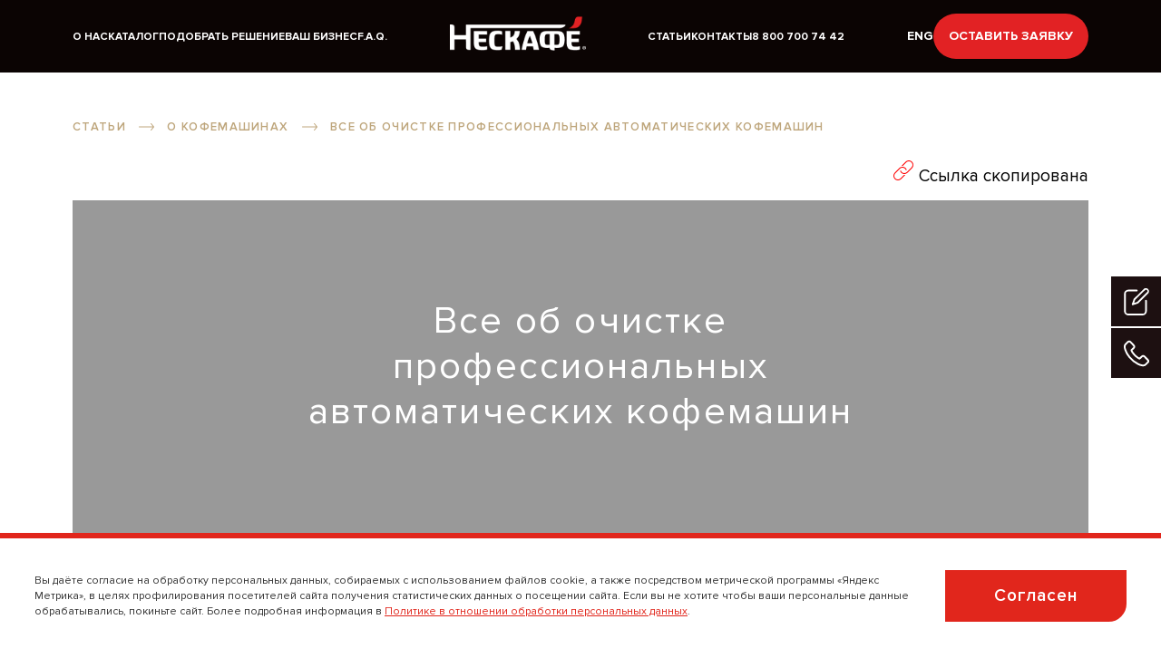

--- FILE ---
content_type: text/html; charset=UTF-8
request_url: https://www.nestleprofessional.ru/article/o_machinah/ocistka-prof-kofemasin
body_size: 48006
content:
<!DOCTYPE html>
<html lang="ru" dir="ltr">
  <head>
    <meta charset="utf-8" />
<noscript><style>form.antibot * :not(.antibot-message) { display: none !important; }</style>
</noscript><meta name="description" content="Все об очистке профессиональных автоматических кофемашин для бизнеса: в офисе, кафе, АЗС и пр. Удаление накипи и кофейного масла. Профилактика и чистящие спецсредства." />
<link rel="canonical" href="https://www.nestleprofessional.ru/article/o_machinah/ocistka-prof-kofemasin" />
<meta name="Generator" content="Drupal 10 (https://www.drupal.org)" />
<meta name="MobileOptimized" content="width" />
<meta name="HandheldFriendly" content="true" />
<meta name="viewport" content="width=device-width, initial-scale=1.0" />
<script type="application/ld+json">{
    "@context": "http://schema.org",
    "@type": "Article",
    "@id": "/article/o_machinah/ocistka-prof-kofemasin",
    "headline": "Все об очистке профессиональных автоматических кофемашин",
    "description": "\u003Cp\u003EКак понять, что пора чистить кофейный аппарат? Какие средства подходят для профессиональных устройств? Узнаете из нашей статьи.\u003C/p\u003E\r\n",
    "datePublished": "2022-05-24T14:16:57+03:00",
    "dateModified": "2025-03-03T17:05:55+03:00",
    "image": [
        "https://www.nestleprofessional.ru/sites/default/files/styles/webp/public/front/uploads/article_block/image/3596/61fd3c811e18d.png.webp?itok=3J4wuIYy"
    ],
    "author": {
        "@type": "Organization",
        "name": "NESTLÉ Professional®",
        "logo": {
            "@type": "ImageObject",
            "url": "/sites/default/files/front/img/logo_schemaorg.png",
            "width": 136,
            "height": 60
        },
        "url": "https://www.nestleprofessional.ru"
    },
    "publisher": {
        "@type": "Organization",
        "name": "NESTLÉ Professional®",
        "logo": {
            "@type": "ImageObject",
            "url": "/sites/default/files/front/img/logo_schemaorg.png",
            "width": 136,
            "height": 60
        },
        "url": "https://www.nestleprofessional.ru"
    },
    "mainEntityOfPage": {
        "@type": "ItemPage",
        "breadcrumb": {
            "@context": "http://schema.org",
            "@type": "BreadcrumbList",
            "itemListElement": [
                {
                    "@type": "ListItem",
                    "position": 1,
                    "name": "Статьи",
                    "item": "https://www.nestleprofessional.ru/article"
                },
                {
                    "@type": "ListItem",
                    "position": 2,
                    "name": "О кофемашинах",
                    "item": "https://www.nestleprofessional.ru/article/o_machinah"
                },
                {
                    "@type": "ListItem",
                    "position": 3,
                    "name": "Все об очистке профессиональных автоматических кофемашин",
                    "item": "https://www.nestleprofessional.ru/article/o_machinah/ocistka-prof-kofemasin"
                }
            ]
        }
    }
}</script>
<link rel="icon" href="/themes/np/favicon.ico" type="image/vnd.microsoft.icon" />
<link rel="alternate" hreflang="ru" href="https://www.nestleprofessional.ru/article/o_machinah/ocistka-prof-kofemasin" />
<link rel="amphtml" href="https://www.nestleprofessional.ru/article/o_machinah/ocistka-prof-kofemasin?amp" />

    <title>Очистка профессиональных кофемашин для бизнеса (масла, накипь)</title>
    <link rel="stylesheet" media="all" href="/core/themes/stable9/css/system/components/align.module.css?t5arhf" />
<link rel="stylesheet" media="all" href="/core/themes/stable9/css/system/components/fieldgroup.module.css?t5arhf" />
<link rel="stylesheet" media="all" href="/core/themes/stable9/css/system/components/container-inline.module.css?t5arhf" />
<link rel="stylesheet" media="all" href="/core/themes/stable9/css/system/components/clearfix.module.css?t5arhf" />
<link rel="stylesheet" media="all" href="/core/themes/stable9/css/system/components/details.module.css?t5arhf" />
<link rel="stylesheet" media="all" href="/core/themes/stable9/css/system/components/hidden.module.css?t5arhf" />
<link rel="stylesheet" media="all" href="/core/themes/stable9/css/system/components/item-list.module.css?t5arhf" />
<link rel="stylesheet" media="all" href="/core/themes/stable9/css/system/components/js.module.css?t5arhf" />
<link rel="stylesheet" media="all" href="/core/themes/stable9/css/system/components/nowrap.module.css?t5arhf" />
<link rel="stylesheet" media="all" href="/core/themes/stable9/css/system/components/position-container.module.css?t5arhf" />
<link rel="stylesheet" media="all" href="/core/themes/stable9/css/system/components/reset-appearance.module.css?t5arhf" />
<link rel="stylesheet" media="all" href="/core/themes/stable9/css/system/components/resize.module.css?t5arhf" />
<link rel="stylesheet" media="all" href="/core/themes/stable9/css/system/components/system-status-counter.css?t5arhf" />
<link rel="stylesheet" media="all" href="/core/themes/stable9/css/system/components/system-status-report-counters.css?t5arhf" />
<link rel="stylesheet" media="all" href="/core/themes/stable9/css/system/components/system-status-report-general-info.css?t5arhf" />
<link rel="stylesheet" media="all" href="/core/themes/stable9/css/system/components/tablesort.module.css?t5arhf" />
<link rel="stylesheet" media="all" href="/modules/lightnest-local/dsu_c_core/css/dsu_c_core.css?t5arhf" />
<link rel="stylesheet" media="all" href="/modules/contrib/paragraphs/css/paragraphs.unpublished.css?t5arhf" />
<link rel="stylesheet" media="all" href="/themes/np/css/vendor.css?t5arhf" />
<link rel="stylesheet" media="all" href="/themes/np/dist/css/main.css?t5arhf" />
<link rel="stylesheet" media="all" href="/themes/np/redesign/css/main.css?t5arhf" />
<link rel="stylesheet" media="all" href="/themes/np/redesign/css/header.css?t5arhf" />
<link rel="stylesheet" media="all" href="/themes/np/redesign/css/btn-style.css?t5arhf" />
<link rel="stylesheet" media="all" href="/themes/np/redesign/css/for-tab.css?t5arhf" />
<link rel="stylesheet" media="all" href="/themes/np/redesign/css/style.css?t5arhf" />
<link rel="stylesheet" media="all" href="/themes/np/redesign/css/my.css?t5arhf" />
<link rel="stylesheet" media="all" href="/themes/np/redesign/css/personal-data-form.css?t5arhf" />

    <script src="/modules/lightnest-local/ln_datalayer/js/isMobile.min.js?t5arhf"></script>
<script src="/modules/lightnest-local/ln_datalayer/js/ln_datalayer.js?t5arhf"></script>

    <meta name="csrf-param" content="_csrf"><meta name="csrf-token" content="AI9ip_FDMqyru7Bs-p64IFHWtc3Oj1xHRv258pCxI0VX1yzvvxAFm_Lv1gWoresUabrtiL7eCXIgqfeR38l3Cg==">
    <meta name="google-site-verification" content="PK_1PWKAZEDwYlLxyHluNw4wh_zfsjCmF6I0KeZGpdo" />
    <meta name="google-site-verification" content="9r1rB3-R-3hEWaty9XYgDePDf5J98IXxh323jGRf8ec" />
    <meta name="yandex-verification" content="ae9f24253492c513" />
    <meta name="yandex-verification" content="6be5d89a4f061e78" />
    <meta name="yandex-verification" content="6fe799c546e852a7" />
    <script>
      dataLayer = [{
        'event':  'fireTags',
        'siteInformation': {
          'zone': 'EMENA',
          'country': 'Russia',
          'business': 'Nestle Professional®',
          'brand': 'Nestle Professional®',
          'language': 'Russian',
          'technology': 'PHP',
          'properties': 'Brand',
          'siteName': 'Nestle Professional® Russia',
          'siteType': 'Site',
          'digiPiID': '2153'
        },
      }];
    </script>
    <!--Yandex.Metrika counter -->
    <script type="text/javascript">(function (m, e, t, r, i, k, a) {
        m[i] = m[i] || function () {
          (m[i].a = m[i].a || []).push(arguments)
        };
        m[i].l = 1 * new Date();
        for (var j = 0; j < document.scripts.length; j++) {
          if (document.scripts[j].src === r) {
            return;
          }
        }
        k = e.createElement(t), a = e.getElementsByTagName(t)[0], k.async = 1, k.src = r, a.parentNode.insertBefore(k, a)
      })(window, document, 'script', 'https://mc.yandex.ru/metrika/tag.js?id=52534906', 'ym');
      ym(52534906, 'init', {
        ssr: true,
        webvisor: true,
        clickmap: true,
        ecommerce: "dataLayer",
        accurateTrackBounce: true,
        trackLinks: true
      });
    </script>
    <noscript>
      <div><img src="https://mc.yandex.ru/watch/52534906" style="position:absolute; left:-9999px;" alt=""/></div>
    </noscript>
    <!--/Yandex.Metrika counter -->
  </head>

  <body class="controller-articles action-show">
    <!-- pixel-vk-segmento -->
    <noscript>
      <img src="https://vk.com/rtrg?p=VK-RTRG-1064471-gQsuQ" style="position:fixed; left:-999px;" alt=""/>
    </noscript>
    <!-- pixel-vk-segmento end -->
    <!-- Rating Mail.ru counter -->
    <noscript>
      <div>
        <img src="https://top-fwz1.mail.ru/counter?id=3187786;js=na" style="border:0;position:absolute;left:-9999px;" alt="Top.Mail.Ru" />
      </div>
    </noscript>
    <!-- end Rating Mail.ru counter -->
        <div id="app" data-ycaptcha-key="ysc1_Nhgk3gKHUWwvWqtO4qDysKqsfzF2etWbSbPcudd88a6519a8">
      <a href="#main-content" class="visually-hidden focusable">
        Перейти к основному содержанию
      </a>
      
        
<div class="layout-container">
    <div>
    <div data-drupal-messages-fallback class="hidden"></div>

  </div>


  <div class="main-wrapper">
    <div id="headerDropdown" class="header__dropdown">
  <div class="container-redesign">
    
  
        <ul class="header__dropdown__main">
              <li class="header__dropdown__main-link ">
          <a href="/">
            Главная
          </a>
        </li>
              <li class="header__dropdown__main-link ">
          <a href="/about">
            О нас
          </a>
        </li>
              <li class="header__dropdown__main-link ">
          <a href="/catalog">
            Каталог
          </a>
        </li>
              <li class="header__dropdown__main-link ">
          <a href="/calculation">
            Подобрать решение
          </a>
        </li>
              <li class="header__dropdown__main-link ">
          <a href="/businesses">
            Ваш бизнес
          </a>
        </li>
              <li class="header__dropdown__main-link ">
          <a href="/faq">
            F.A.Q.
          </a>
        </li>
              <li class="header__dropdown__main-link ">
          <a href="/article">
            Статьи
          </a>
        </li>
              <li class="header__dropdown__main-link ">
          <a href="/contacts">
            Контакты
          </a>
        </li>
      
    </ul>
  




    <div class="header__dropdown-footer">
      <div class="header__dropdown-connect">
        <div class="header__dropdown-phone-icon"></div>
        <div class="header__dropdown-number">
          <a class="header__dropdown-phone-number" href="tel:+78007007442">
            <span>8 800 700 74 42</span>
          </a>
          <p class="header__dropdown-phone-text">Бесплатный звонок в РФ</p>
        </div>
      </div>
       <div class="header__dropdown-language">
          <a href="/en/article" class="language-link" hreflang="en" data-drupal-link-system-path="article">Eng</a>

      </div>
    </div>
  </div>
</div>

<header id="header" class="header">
  <div class="container-redesign">
    <div class="header__content">

      
<div class="header__content--left">
  <div id="burgerMenu" class="header__nav-toggle"></div>
  <div class="header__links">
          <a href="/about" class="underline-effect--center">О нас</a>
          <a href="/catalog" class="underline-effect--center">Каталог</a>
          <a href="/calculation" class="underline-effect--center">Подобрать решение</a>
          <a href="/businesses" class="underline-effect--center">Ваш бизнес</a>
          <a href="/faq" class="underline-effect--center">F.A.Q.</a>
      </div>
</div>
<div class="header__logo">
  <a href="/">
    <img class="header__logo-img" src="/themes/np/redesign/img/header/header-logo.png" alt="">
  </a>
</div>
<div class="header__content--right">
  <div class="header__links">
          <a href="/article" class="underline-effect--center">Статьи</a>
          <a href="/contacts" class="underline-effect--center">Контакты</a>
        <a href="tel:+78007007442" class="underline-effect--center">8 800 700 74 42</a>
  </div>
</div>


      <div class="header__content--right">
        <div class="header__language">
            <a href="/en/article" class="language-link" hreflang="en" data-drupal-link-system-path="article">Eng</a>

        </div>
        <a class="header__btn-link" href="#"
          @click.prevent="openOrderPopup"
        >
          Оставить заявку
        </a>
      </div>
    </div>
  </div>
</header>


    

    

    

    

    

    <main role="main">
      <a id="main-content" tabindex="-1"></a>
      <div class="layout-content">
          <div>
    <div id="block-np-content">
  
    
      

<div class="container-redesign article">
  <section class="back-to-page-article">
    <div class="container">
      <div class="back-to-page-article__top 1" style="display: flex; flex-direction: column; justify-content: space-between">
        <div>
  
    
      <div class="container product">
      <ul  class="breadcrumb">
              <li>
                  <a href="/article"> Статьи </a>
                </li>
              <li>
                  <a href="/article/o_machinah"> О кофемашинах </a>
                </li>
              <li>
                  Все об очистке профессиональных автоматических кофемашин
                </li>
          </ul>
    <a class="breadcrumb--mobile" href="/article">
    вернуться в каталог
  </a>
</div>


  </div>

        <button id="btnCopyLink" class="article__btn-copy">
          <svg width="24" height="24" fill="red" xmlns="http://www.w3.org/2000/svg" fill-rule="evenodd" clip-rule="evenodd">
            <path d="M14.851 11.923c-.179-.641-.521-1.246-1.025-1.749-1.562-1.562-4.095-1.563-5.657 0l-4.998 4.998c-1.562 1.563-1.563 4.095 0 5.657 1.562 1.563 4.096 1.561 5.656 0l3.842-3.841.333.009c.404 0 .802-.04 1.189-.117l-4.657 4.656c-.975.976-2.255 1.464-3.535 1.464-1.28 0-2.56-.488-3.535-1.464-1.952-1.951-1.952-5.12 0-7.071l4.998-4.998c.975-.976 2.256-1.464 3.536-1.464 1.279 0 2.56.488 3.535 1.464.493.493.861 1.063 1.105 1.672l-.787.784zm-5.703.147c.178.643.521 1.25 1.026 1.756 1.562 1.563 4.096 1.561 5.656 0l4.999-4.998c1.563-1.562 1.563-4.095 0-5.657-1.562-1.562-4.095-1.563-5.657 0l-3.841 3.841-.333-.009c-.404 0-.802.04-1.189.117l4.656-4.656c.975-.976 2.256-1.464 3.536-1.464 1.279 0 2.56.488 3.535 1.464 1.951 1.951 1.951 5.119 0 7.071l-4.999 4.998c-.975.976-2.255 1.464-3.535 1.464-1.28 0-2.56-.488-3.535-1.464-.494-.495-.863-1.067-1.107-1.678l.788-.785z"/>
          </svg>
          <span id="copyTooltip" class="article__copy-tooltip">Ссылка скопирована</span>
        </button>
        <div class="article__share-link">
          <a href="https://t.me/share/url?url=https://www.nestleprofessional.ru/article/o_machinah/ocistka-prof-kofemasin" target="_blank" class="footer__tg">
          </a>
          <a href="https://wa.me/?text=https://www.nestleprofessional.ru/article/o_machinah/ocistka-prof-kofemasin" target="_blank" class="footer__wp">
          </a>
        </div>
      </div>
    </div>
  </section>
  <div class="article__in">
    <div class="page-article-top" style="background-image: url('https://www.nestleprofessional.ru/sites/default/files/styles/webp/public/front/uploads/articles/61fd3c8159fc0.jpg.webp?itok=zkk3eAaJ')">
      <h1 class="article__title"><span>Все об очистке профессиональных автоматических кофемашин</span>
</h1>
      <div class="article__subtitle"></div>
      <time class="article__date">24.05.2022</time>
    </div>
    <div class="article__content">
              
      <div class="article__block article__block--list" id="">
              <h2  id="vse-ob-ochistke-professionalnykh-avtomaticheskikh-kofemashin"  class="article__subtitle">Все об очистке профессиональных автоматических кофемашин</h2>
            
            <div><p>В процессе использования кофемашины на деталях и узлах постепенно оседает накипь и кофейные масла. Если не очищать их, вкус приготовленного кофе может стать хуже. А само устройство – выйти из строя. Для профилактики необходимо регулярное техническое обслуживание, чтобы кофемашина долго радовала отличной работой и безупречными напитками.</p><p>Как понять, что пора чистить кофейный аппарат? Какие средства подходят для профессиональных устройств? Узнаете из нашей статьи.</p></div>
      
    </div>
  
              
      <div class="article__block article__block--list" id="">
              <h2  id="prichiny-zagryazneniya-professionalnykh-avtomaticheskikh-kofemashin"  class="article__subtitle">Причины загрязнения профессиональных автоматических кофемашин</h2>
            
            <div><ul><li>Кофейные масла</li></ul><p>Кофейные зерна содержат масла. После каждого приготовления напитка в кофемолке, а также на поверхности заварочного блока и системы подачи кофе остается маслянистый налет. Очистить его можно только с помощью специальных средств. </p><ul><li>Накипь</li></ul><p>Это твердые отложения солей, содержащихся в воде. Накипь образуется в любом устройстве с нагревательным элементом, в том числе в кофемашине. Налет возникает при кипении и испарении воды.</p><p>Как правило, профессиональные кофемашины сами сигнализируют о необходимости очистки. Но иногда о том, что внутренняя поверхность устройства загрязнилась, могут говорить следующие тревожные признаки:</p><ul><ul><li>Увеличивается время приготовления всех напитков.</li><li>Кофе подается тонкой струйкой.</li><li><span></span>Напиток получается не достаточно горячим.</li><li><span></span>Появляется неприятный прогорклый привкус или нехарактерный осадок. </li><li><span></span>Меняется структура или теряется плотность молочной пенки.</li></ul></ul></div>
      
    </div>
  
              
<!-- opa -->
      <div class="article__block article__block--half-image left-images " id="">
      <div class="article__border-img article__border-img--half-left" @click="$refs.galleryArticleModal.openModal($event.target)">
                  <img  src="/sites/default/files/styles/450px_width/public/front/uploads/article_block/image/3596/61fd3c811e18d.png" alt="[node:custom_alt]" slider="article_gallery">
              </div>
      <div class="article__text-col">
                
            <div><p>Чтобы избежать появления этих «сигналов», важно регулярно проводить очистку кофемашины от кофейных масел и накипи. Очищать устройство требуется хотя бы 1 раз в месяц.<o:p></o:p></p></div>
      
      </div>
    </div>
  
              
      <div class="article__block article__block--list" id="">
              <h2  id="kak-i-kakimi-sredstvami-chistit-professionalnye-avtomaticheskie-kofemashiny-dlya-biznesa-"  class="article__subtitle">Как и какими средствами чистить профессиональные автоматические кофемашины для бизнеса </h2>
            
            <div><p>Производители не рекомендуют использовать для очистки автоматических кофемашин домашние или неспециализированные средства, такие как уксус, лимонная кислота, газированная вода, жидкость для мытья стекол или посуды и т. д. Лучше выбрать профессиональные средства, которые эффективно очистят устройство от накипи и кофейных масел, не навредив ему.</p><p>Существуют разные формы очищающих средств для кофемашин, например:</p><ul><li>жидкая;</li><li>в форме спрессованных таблеток;</li><li>в форме порошка, для чистки кофемолок.</li></ul><p>Процесс очистки большинства профессиональных кофейных аппаратов автоматизирован и достаточно прост. Но перед проведением процедуры важно внимательно изучить инструкцию! </p></div>
      
    </div>
  
              
      <div class="article__block article__block--list" id="">
              <h2  id="sovety-po-ispolzovaniyu-professionalnoy-kofemashiny"  class="article__subtitle">Советы по использованию профессиональной кофемашины</h2>
            
            <div><p>Соблюдая несколько простых правил, вы продлите срок службы кофемашины. А устройство, в свою очередь, будет чашка за чашкой радовать вас вкусным кофе:</p><ul><li>Чем жестче вода, тем быстрее накапливается накипь. Используйте для приготовления напитков только чистую воду с низким уровнем жесткости. Тогда декальцинацию придется проводить реже.</li><li>Выбирайте для очистки специализированные средства, рекомендованные производителем.</li><li>Не забывайте менять фильтры кофемашины по мере засорения.</li></ul><p>Еще проще и эффективнее - доверить профилактические работы, которые продлят бесперебойную работу устройства, профессионалам. Услуги специалистов по обслуживанию кофемашин для бизнеса могут стоить достаточно дорого. Но <strong><em>по условиям бесплатной аренды кофемашины при покупке кофе от NESTLÉ Professional®, наши специалисты регулярно проводят необходимые технические работы совершенно бесплатно. </em></strong><strong></strong></p></div>
      
    </div>
  
              
      
              <div class="article__block article__block--find-solution" id="">
          <p>Все кофемашины НЕСКАФÉ® в каталоге NESTLÉ Professional®.</p>

<div id="gtx-trans" style="position: absolute; left: 175px; top: -10.8182px;">
<div class="gtx-trans-icon">&nbsp;</div>
</div>


          <a href="/catalog" class="article__find-solution-button"
             data-id="" style="background-color: #d6c8a5!important; border-color: #d6c8a5!important;">
            ПЕРЕЙТИ В КАТАЛОГ
          </a>

          <div class="article__find-solution-phone">
            БЕСПЛАТНЫЙ ЗВОНОК ПО РФ <a class="article__find-solution-link" href="tel:+78007007442">
              8 800 700 74 42
            </a>
          </div>
        </div>
      
      
          </div>
  </div>

  
</div>





  </div>

  </div>

      </div>
      
      
    </main>
  </div>

      <footer class="footer" role="contentinfo">
  <div class="container-redesign">
    <div class="footer__container">

      <div class="footer__elements">
        <div class="footer__navigation">
  <nav class="footer__nav">
              
        <ul>
              <li class="footer__nav-item nav__item">
          <a class="footer__nav-link" href="/about">
            О нас
          </a>
        </li>
              <li class="footer__nav-item nav__item">
          <a class="footer__nav-link" href="/catalog">
            Каталог
          </a>
        </li>
              <li class="footer__nav-item nav__item">
          <a class="footer__nav-link" href="/calculation">
            Подобрать решение
          </a>
        </li>
              <li class="footer__nav-item nav__item">
          <a class="footer__nav-link" href="/businesses">
            Ваш бизнес
          </a>
        </li>
              <li class="footer__nav-item nav__item">
          <a class="footer__nav-link" href="/faq">
            FAQ
          </a>
        </li>
              <li class="footer__nav-item nav__item">
          <a class="footer__nav-link" href="/article">
            Статьи
          </a>
        </li>
              <li class="footer__nav-item nav__item">
          <a class="footer__nav-link" href="/contacts">
            Контакты
          </a>
        </li>
          </ul>
  


      </nav>
</div>

      </div>

      <div class="footer__contacts">
        <div class="footer__row">
          <svg width="20" height="20" viewBox="0 0 20 20" fill="none" xmlns="http://www.w3.org/2000/svg">
            <path d="M4.4452 15.5552C5.84874 16.9679 7.51855 18.0882 9.35798 18.8513C11.1974 19.6143 13.1699 20.0048 15.1613 20.0004C15.7602 20.0004 16.3346 19.7625 16.758 19.339C17.1815 18.9155 17.4194 18.3412 17.4194 17.7423V14.8391C17.4194 14.2402 17.1815 13.6659 16.758 13.2424C16.3346 12.8189 15.7602 12.581 15.1613 12.581H11.5807C11.3527 12.581 11.1273 12.6292 10.9194 12.7227C10.7114 12.8161 10.5256 12.9525 10.3742 13.123L7.90649 15.8972L7.67101 15.7359C6.33697 14.8167 5.18246 13.6611 4.26455 12.3262L4.10326 12.0907L6.87746 9.62298C7.04752 9.47196 7.18371 9.28669 7.27711 9.07933C7.37051 8.87196 7.419 8.64718 7.41939 8.41975V4.83911C7.41939 4.24024 7.18149 3.66589 6.75802 3.24243C6.33455 2.81896 5.7602 2.58105 5.16133 2.58105H2.2581C1.65923 2.58105 1.08488 2.81896 0.66141 3.24243C0.237941 3.66589 3.79125e-05 4.24024 3.79125e-05 4.83911C-0.00443058 6.83051 0.386148 8.80302 1.14916 10.6424C1.91218 12.4819 3.03247 14.1517 4.4452 15.5552ZM11.7258 14.5165H15.4839V18.0649H15.1613C13.4077 18.0678 11.6713 17.719 10.0549 17.0391L9.63875 16.8649L11.7258 14.5165ZM1.93552 4.51653H5.48391V8.27459L3.13552 10.3617L2.96133 9.94556C2.28147 8.3291 1.93266 6.59272 1.93552 4.83911V4.51653Z" fill="white"/>
            <path d="M10.3223 0.96774V2.25806C10.3223 2.51472 10.4242 2.76087 10.6057 2.94236C10.7872 3.12384 11.0333 3.2258 11.29 3.2258C11.5467 3.2258 11.7928 3.12384 11.9743 2.94236C12.1558 2.76087 12.2577 2.51472 12.2577 2.25806V0.96774C12.2577 0.711079 12.1558 0.464931 11.9743 0.283444C11.7928 0.101958 11.5467 0 11.29 0C11.0333 0 10.7872 0.101958 10.6057 0.283444C10.4242 0.464931 10.3223 0.711079 10.3223 0.96774Z" fill="white"/>
            <path d="M19.0315 7.74219H17.7412C17.4845 7.74219 17.2384 7.84415 17.0569 8.02563C16.8754 8.20712 16.7734 8.45327 16.7734 8.70993C16.7734 8.96659 16.8754 9.21274 17.0569 9.39422C17.2384 9.57571 17.4845 9.67767 17.7412 9.67767H19.0315C19.2882 9.67767 19.5343 9.57571 19.7158 9.39422C19.8973 9.21274 19.9992 8.96659 19.9992 8.70993C19.9992 8.45327 19.8973 8.20712 19.7158 8.02563C19.5343 7.84415 19.2882 7.74219 19.0315 7.74219Z" fill="white"/>
            <path d="M16.0906 2.54196L15.1229 3.5097C14.9416 3.69115 14.8398 3.93712 14.8398 4.19357C14.8398 4.45002 14.9416 4.69598 15.1229 4.87744C15.3071 5.05333 15.552 5.15148 15.8067 5.15148C16.0615 5.15148 16.3064 5.05333 16.4906 4.87744L17.4583 3.9097C17.6293 3.72625 17.7224 3.48361 17.7179 3.23289C17.7135 2.98218 17.6119 2.74298 17.4346 2.56567C17.2573 2.38836 17.0181 2.2868 16.7674 2.28238C16.5167 2.27795 16.2741 2.37102 16.0906 2.54196Z" fill="white"/>
          </svg>
          <a href="tel:+78002007200" target="_blank" class="footer__phone footer__col js--data-layer-footer-link">
            <span class="footer__phone-second underline-effect">8 800 200 7 200</span>
            <span class="footer__phone-text">Бесплатный звонок в РФ</span>
          </a>
        </div>

        <div class="footer__row">
          <svg width="20" height="20" viewBox="0 0 20 20" fill="none" xmlns="http://www.w3.org/2000/svg">
            <path d="M14.4286 0.366444C11.497 -0.122148 8.50475 -0.122148 5.57313 0.366444C4.27122 0.583093 3.06952 1.20116 2.13598 2.13426C1.20244 3.06736 0.583723 4.26886 0.3663 5.57084C-0.1221 8.50291 -0.1221 11.4956 0.3663 14.4277C0.582916 15.7298 1.20089 16.9317 2.13385 17.8653C3.06681 18.799 4.26813 19.4178 5.56991 19.6353C8.50172 20.1216 11.4936 20.1216 14.4254 19.6353C15.7273 19.4186 16.929 18.8006 17.8626 17.8675C18.7961 16.9344 19.4148 15.7329 19.6322 14.4309C19.8762 12.9668 19.9992 11.4851 20 10.0009C19.9992 8.51659 19.8762 7.03491 19.6322 5.57084C19.415 4.26931 18.7968 3.06814 17.8638 2.13509C16.9309 1.20204 15.73 0.583706 14.4286 0.366444ZM17.7256 14.1115C17.5754 15.0158 17.1464 15.8505 16.4986 16.499C15.8508 17.1475 15.0165 17.5774 14.1125 17.7284C12.753 17.9541 11.3773 18.0675 9.99927 18.0672C8.6223 18.0673 7.24765 17.954 5.88929 17.7284C4.98524 17.5774 4.15099 17.1475 3.50316 16.499C2.85534 15.8505 2.42633 15.0158 2.27612 14.1115C1.8225 11.3898 1.8225 8.61189 2.27612 5.89026C2.42633 4.98595 2.85534 4.15118 3.50316 3.50268C4.15099 2.85418 4.98524 2.42436 5.88929 2.27332C8.61068 1.82188 11.3878 1.82188 14.1092 2.27332C15.0133 2.42436 15.8475 2.85418 16.4954 3.50268C17.1432 4.15118 17.5722 4.98595 17.7224 5.89026C17.9491 7.24874 18.0635 8.62359 18.0644 10.0009C18.0646 11.378 17.9513 12.7529 17.7256 14.1115Z" fill="white"/>
            <path d="M12.7101 11.4078C12.6424 11.4691 12.3617 11.7628 12.0294 12.1209L11.9165 12.2435L11.752 12.2209C10.7437 12.0919 9.8066 11.6325 9.08697 10.9145C8.36735 10.1965 7.90574 9.26038 7.77425 8.2523L7.74199 8.08774L7.86458 7.97482C8.2259 7.65216 8.50979 7.36177 8.57754 7.29402C8.74105 7.09707 8.82396 6.84552 8.8096 6.58993C8.79523 6.33434 8.68466 6.09367 8.50011 5.91629C8.39454 5.80976 8.26891 5.7252 8.13048 5.66749C7.99206 5.60979 7.84357 5.58008 7.6936 5.58008C7.54363 5.58008 7.39515 5.60979 7.25672 5.66749C7.11829 5.7252 6.99266 5.80976 6.88709 5.91629L6.45157 6.38414C6.23092 6.6025 6.05927 6.86534 5.94802 7.15517C5.83678 7.44501 5.78849 7.75521 5.80637 8.06516C5.90551 9.65857 6.58312 11.1609 7.71184 12.2898C8.84056 13.4187 10.3427 14.0964 11.9358 14.1956C12.2425 14.2105 12.5489 14.1607 12.8351 14.0496C13.1214 13.9384 13.381 13.7683 13.5973 13.5503L14.065 13.0824C14.1715 12.9768 14.2561 12.8512 14.3138 12.7127C14.3715 12.5743 14.4012 12.4258 14.4012 12.2758C14.4012 12.1258 14.3715 11.9773 14.3138 11.8388C14.2561 11.7004 14.1715 11.5747 14.065 11.4691C13.8867 11.2932 13.6496 11.1895 13.3993 11.1782C13.1491 11.1669 12.9036 11.2487 12.7101 11.4078Z" fill="white"/>
          </svg>
          <a href="https://wa.me/+79160007200/" target="_blank" class="footer__wp footer__col js--data-layer-footer-link">
            <span class="footer__wp-second underline-effect">+7 916 000 7 200</span>
            <span class="footer__phone-text">WhatsApp для обращений</span>
          </a>
        </div>

        <div class="footer__row">
          <svg width="20" height="20" viewBox="0 0 20 20" fill="none" xmlns="http://www.w3.org/2000/svg">
            <path d="M3.54839 17.0968H5.87742L7.70968 19.0064C8.01043 19.3202 8.37148 19.5699 8.77115 19.7407C9.17082 19.9114 9.60087 19.9996 10.0355 20C10.4585 20.0013 10.8776 19.9187 11.2685 19.7571C11.6594 19.5954 12.0144 19.3578 12.3129 19.0581L14.271 17.0968H16.4516C17.3927 17.0968 18.2952 16.7229 18.9607 16.0575C19.6262 15.392 20 14.4895 20 13.5484V3.54838C20 2.60729 19.6262 1.70475 18.9607 1.0393C18.2952 0.373846 17.3927 0 16.4516 0H3.54839C2.6073 0 1.70475 0.373846 1.0393 1.0393C0.373847 1.70475 0 2.60729 0 3.54838V13.5484C0 14.4895 0.373847 15.392 1.0393 16.0575C1.70475 16.7229 2.6073 17.0968 3.54839 17.0968ZM1.93548 3.54838C1.93548 3.12062 2.10541 2.71037 2.40789 2.40789C2.71037 2.10541 3.12062 1.93548 3.54839 1.93548H16.4516C16.8794 1.93548 17.2896 2.10541 17.5921 2.40789C17.8946 2.71037 18.0645 3.12062 18.0645 3.54838V3.97096L11.7774 8.46128C11.2571 8.82446 10.6378 9.01919 10.0032 9.01919C9.36866 9.01919 8.74939 8.82446 8.22903 8.46128L1.93548 3.97096V3.54838ZM1.93548 6.35161L7.00645 9.97418C7.72392 10.5009 8.56486 10.8342 9.44839 10.9419C10.6723 11.0814 11.9042 10.7593 12.9032 10.0387L18.0645 6.35161V13.5484C18.0645 13.9761 17.8946 14.3864 17.5921 14.6889C17.2896 14.9913 16.8794 15.1613 16.4516 15.1613H14.4065C14.1099 15.1613 13.8163 15.2196 13.5423 15.3331C13.2683 15.4466 13.0194 15.6129 12.8097 15.8226L10.9194 17.7129C10.8024 17.8267 10.6641 17.9163 10.5124 17.9767C10.3608 18.037 10.1987 18.0669 10.0355 18.0645C9.86892 18.0635 9.70427 18.029 9.55132 17.963C9.39836 17.8971 9.26024 17.8011 9.14516 17.6806L7.38387 15.8419C7.17009 15.6229 6.91402 15.4496 6.6312 15.3326C6.34839 15.2156 6.04475 15.1573 5.73871 15.1613H3.54839C3.12062 15.1613 2.71037 14.9913 2.40789 14.6889C2.10541 14.3864 1.93548 13.9761 1.93548 13.5484V6.35161Z" fill="white"/>
          </svg>
          <a href="mailto:contact@info.nestle.ru" target="_blank" class="footer__email footer__col js--data-layer-footer-link">
            <span class="footer__email-second underline-effect">contact@info.nestle.ru</span>
            <span class="footer__email-text">Обратная связь</span>
          </a>
        </div>

        <div class="footer__row footer__row--mobile">
          <svg width="20" height="20" viewBox="0 0 20 20" fill="none" xmlns="http://www.w3.org/2000/svg">
            <path d="M2.2838 11.1527L5.04619 12.2595C5.65361 12.5041 6.20539 12.8688 6.66842 13.3318C7.13145 13.7949 7.4962 14.3466 7.7408 14.954L8.84446 17.7163C9.12287 18.4097 9.60792 19.0005 10.2338 19.4088C10.8596 19.817 11.5959 20.0227 12.3427 19.998C13.0895 19.9733 13.8106 19.7195 14.4081 19.2709C15.0056 18.8222 15.4506 18.2006 15.6827 17.4904L19.823 4.7762C20.0299 4.13589 20.056 3.45087 19.8982 2.79671C19.7405 2.14254 19.4051 1.54466 18.9291 1.06901C18.4531 0.593356 17.855 0.258425 17.2007 0.101161C16.5464 -0.0561032 15.8614 -0.0295875 15.2212 0.177783L2.5097 4.31474C1.79945 4.54677 1.1778 4.99175 0.729172 5.58925C0.280541 6.18675 0.0266552 6.90783 0.00198534 7.65459C-0.0226845 8.40135 0.183056 9.13762 0.591275 9.76342C0.999493 10.3892 1.59041 10.8743 2.2838 11.1527ZM3.10671 6.15411L15.8085 2.01715C16.1094 1.91972 16.4314 1.90732 16.739 1.98132C17.0465 2.05532 17.3276 2.21284 17.5513 2.4365C17.7749 2.66016 17.9325 2.94126 18.0065 3.24878C18.0805 3.5563 18.0681 3.87829 17.9707 4.17921L13.8432 16.8934C13.7348 17.226 13.5266 17.5172 13.2469 17.7274C12.9672 17.9375 12.6296 18.0565 12.2799 18.0682C11.9302 18.0798 11.5854 17.9835 11.2924 17.7924C10.9994 17.6013 10.7723 17.3246 10.6419 16.9999L9.53829 14.2376C9.34984 13.7681 9.10954 13.3211 8.82187 12.9049L8.66052 12.6726L8.91546 12.4467L12.2974 9.07127C12.3926 8.98264 12.4689 8.87577 12.5218 8.75702C12.5747 8.63826 12.6031 8.51007 12.6054 8.38009C12.6077 8.2501 12.5838 8.12099 12.5351 8.00044C12.4864 7.8799 12.4139 7.7704 12.322 7.67847C12.2301 7.58654 12.1206 7.51407 12 7.46538C11.8795 7.41669 11.7504 7.39278 11.6204 7.39507C11.4904 7.39737 11.3622 7.42582 11.2434 7.47873C11.1247 7.53164 11.0178 7.60793 10.9292 7.70304L7.32128 11.3366L7.08893 11.1752C6.67484 10.8879 6.22998 10.6476 5.7626 10.4589L3.00344 9.35524C2.67876 9.22494 2.40206 8.99784 2.21093 8.70481C2.0198 8.41178 1.92351 8.06702 1.93514 7.71737C1.94678 7.36771 2.06576 7.03011 2.27595 6.75043C2.48613 6.47075 2.77731 6.26255 3.10994 6.15411H3.10671Z" fill="white"/>
          </svg>
          <a href="https://t.me/ContactNestle_bot" target="_blank" class="footer__tg footer__col js--data-layer-footer-link">
            <span class="footer__email-second underline-effect">@ContactNestleBot</span>
            <span class="footer__email-text">Написать нам в Telegram</span>
          </a>
        </div>
      </div>

      <div class="footer__connect footer__connect--desktop">
        <div class="footer__row">
          <svg width="20" height="20" viewBox="0 0 20 20" fill="none" xmlns="http://www.w3.org/2000/svg">
            <path d="M2.2838 11.1527L5.04619 12.2595C5.65361 12.5041 6.20539 12.8688 6.66842 13.3318C7.13145 13.7949 7.4962 14.3466 7.7408 14.954L8.84446 17.7163C9.12287 18.4097 9.60792 19.0005 10.2338 19.4088C10.8596 19.817 11.5959 20.0227 12.3427 19.998C13.0895 19.9733 13.8106 19.7195 14.4081 19.2709C15.0056 18.8222 15.4506 18.2006 15.6827 17.4904L19.823 4.7762C20.0299 4.13589 20.056 3.45087 19.8982 2.79671C19.7405 2.14254 19.4051 1.54466 18.9291 1.06901C18.4531 0.593356 17.855 0.258425 17.2007 0.101161C16.5464 -0.0561032 15.8614 -0.0295875 15.2212 0.177783L2.5097 4.31474C1.79945 4.54677 1.1778 4.99175 0.729172 5.58925C0.280541 6.18675 0.0266552 6.90783 0.00198534 7.65459C-0.0226845 8.40135 0.183056 9.13762 0.591275 9.76342C0.999493 10.3892 1.59041 10.8743 2.2838 11.1527ZM3.10671 6.15411L15.8085 2.01715C16.1094 1.91972 16.4314 1.90732 16.739 1.98132C17.0465 2.05532 17.3276 2.21284 17.5513 2.4365C17.7749 2.66016 17.9325 2.94126 18.0065 3.24878C18.0805 3.5563 18.0681 3.87829 17.9707 4.17921L13.8432 16.8934C13.7348 17.226 13.5266 17.5172 13.2469 17.7274C12.9672 17.9375 12.6296 18.0565 12.2799 18.0682C11.9302 18.0798 11.5854 17.9835 11.2924 17.7924C10.9994 17.6013 10.7723 17.3246 10.6419 16.9999L9.53829 14.2376C9.34984 13.7681 9.10954 13.3211 8.82187 12.9049L8.66052 12.6726L8.91546 12.4467L12.2974 9.07127C12.3926 8.98264 12.4689 8.87577 12.5218 8.75702C12.5747 8.63826 12.6031 8.51007 12.6054 8.38009C12.6077 8.2501 12.5838 8.12099 12.5351 8.00044C12.4864 7.8799 12.4139 7.7704 12.322 7.67847C12.2301 7.58654 12.1206 7.51407 12 7.46538C11.8795 7.41669 11.7504 7.39278 11.6204 7.39507C11.4904 7.39737 11.3622 7.42582 11.2434 7.47873C11.1247 7.53164 11.0178 7.60793 10.9292 7.70304L7.32128 11.3366L7.08893 11.1752C6.67484 10.8879 6.22998 10.6476 5.7626 10.4589L3.00344 9.35524C2.67876 9.22494 2.40206 8.99784 2.21093 8.70481C2.0198 8.41178 1.92351 8.06702 1.93514 7.71737C1.94678 7.36771 2.06576 7.03011 2.27595 6.75043C2.48613 6.47075 2.77731 6.26255 3.10994 6.15411H3.10671Z" fill="white"/>
          </svg>
          <a href="https://t.me/ContactNestle_bot" target="_blank" class="footer__tg footer__col js--data-layer-footer-link">
            <span class="footer__email-second underline-effect">@ContactNestleBot</span>
            <span class="footer__email-text">Написать нам в Telegram</span>
          </a>
        </div>
      </div>

      <div class="footer__info">
        <div class="footer__requisites">
          ООО "Нестле Россия", Россия, 115054, Москва, Павелецкая площадь д. 2, стр.1, ОГРН 1067746759662, ИНН 7705739450, КПП 774850001. © Компания Nestlé. Все права защищены. Владелец товарного знака: Société des Produits Nestlé S.A. (Switzerland). *
        </div>
        <div class="footer__copyright">
          <div class="footer__copyright-right">
  <nav class="footer__copyright-menu">
              
              <a class="footer__copyright-link" href="/terms-of-service">
         Условия пользования
      </a>
          <a class="footer__copyright-link" href="/policy-privacy">
        Политика по обработке данных
      </a>
      


      </nav>
</div>

        </div>
      </div>
    </div>
  </div>
</footer>


    <div id="cookieBanner" class="cookie-banner">
    <div class="container cookie-banner__container">
      <div class="cookie-banner__text">
        Вы&nbsp;даёте согласие на&nbsp;обработку персональных данных, собираемых с&nbsp;использованием файлов cookie, а&nbsp;также посредством метрической программы &laquo;Яндекс Метрика&raquo;, в&nbsp;целях профилирования посетителей сайта получения статистических данных о&nbsp;посещении сайта. Если вы&nbsp;не&nbsp;хотите чтобы ваши персональные данные обрабатывались, покиньте сайт. Более подробная информация&nbsp;в&nbsp;<a href="/policy-privacy" target="_blank">Политике в&nbsp;отношении обработки персональных данных</a>.
      </div>
      <button class="cookie-banner__accept">Согласен</button>
    </div>
  </div>
</div>

      <script>window.dataLayer = window.dataLayer || []; window.dataLayer.push({"":"Бесплатная аренда профессиональных кофемашин NESCAFÉ® для бизнеса","userUid":0});</script>


     

      <popup-order ref="popupOrder" yandex-captcha-site-key="ysc1_Nhgk3gKHUWwvWqtO4qDysKqsfzF2etWbSbPcudd88a6519a8"></popup-order>
      <gallery-article-modal ref="galleryArticleModal"></gallery-article-modal>
      <side-labels></side-labels>
    </div>
        <script type="application/json" data-drupal-selector="drupal-settings-json">{"path":{"baseUrl":"\/","pathPrefix":"","currentPath":"node\/930","currentPathIsAdmin":false,"isFront":false,"currentLanguage":"ru"},"pluralDelimiter":"\u0003","suppressDeprecationErrors":true,"clientside_validation_jquery":{"validate_all_ajax_forms":2,"force_validate_on_blur":false,"force_html5_validation":false,"messages":{"required":"\u042d\u0442\u043e \u043f\u043e\u043b\u0435 \u043e\u0431\u044f\u0437\u0430\u0442\u0435\u043b\u044c\u043d\u043e \u0434\u043b\u044f \u0437\u0430\u043f\u043e\u043b\u043d\u0435\u043d\u0438\u044f.","remote":"Please fix this field.","email":"Please enter a valid email address.","url":"Please enter a valid URL.","date":"Please enter a valid date.","dateISO":"Please enter a valid date (ISO).","number":"Please enter a valid number.","digits":"Please enter only digits.","equalTo":"Please enter the same value again.","maxlength":"Please enter no more than {0} characters.","minlength":"Please enter at least {0} characters.","rangelength":"Please enter a value between {0} and {1} characters long.","range":"Please enter a value between {0} and {1}.","max":"Please enter a value less than or equal to {0}.","min":"Please enter a value greater than or equal to {0}.","step":"Please enter a multiple of {0}."}},"dataLayer":{"defaultLang":"ru","languages":{"ru":{"id":"ru","name":"Ru","direction":"ltr","weight":0},"en":{"id":"en","name":"\u0410\u043d\u0433\u043b\u0438\u0439\u0441\u043a\u0438\u0439","direction":"ltr","weight":1}}},"ln_datalayer":{"data":{"module_name":"Lightnest Data Layer","module_version":"3.1.0","content_id":"930","content_name":"\u0412\u0441\u0435 \u043e\u0431 \u043e\u0447\u0438\u0441\u0442\u043a\u0435 \u043f\u0440\u043e\u0444\u0435\u0441\u0441\u0438\u043e\u043d\u0430\u043b\u044c\u043d\u044b\u0445 \u0430\u0432\u0442\u043e\u043c\u0430\u0442\u0438\u0447\u0435\u0441\u043a\u0438\u0445 \u043a\u043e\u0444\u0435\u043c\u0430\u0448\u0438\u043d","content_type":"dsu_article"},"events":[]},"user":{"uid":0,"permissionsHash":"519c76a24a7da618d7257db41d1911d5b8c12059be43b94da8677d63c97d0d71"}}</script>
<script src="https://smartcaptcha.yandexcloud.net/captcha.js" defer async></script>
<script src="/core/assets/vendor/jquery/jquery.min.js?v=3.7.1"></script>
<script src="/core/assets/vendor/once/once.min.js?v=1.0.1"></script>
<script src="/sites/default/files/languages/ru_RPl11Tt4KxcDOWaPlJggixrvVNVfnuMhTSE20j3wP1g.js?t5arhf"></script>
<script src="/core/misc/drupalSettingsLoader.js?v=10.5.4"></script>
<script src="/core/misc/drupal.js?v=10.5.4"></script>
<script src="/core/misc/drupal.init.js?v=10.5.4"></script>
<script src="/modules/contrib/datalayer/js/datalayer.js?v=1.x"></script>
<script src="/themes/np/js/ln_datalayer.events.js?t5arhf"></script>
<script src="/themes/np/js/copy-link.js?t5arhf"></script>
<script src="/themes/np/redesign/js/external/mail_counter.js?t5arhf"></script>
<script src="/core/assets/vendor/js-cookie/js.cookie.min.js?v=3.0.5"></script>
<script src="/themes/np/js/datalayer/enhanced-ecommerce/click-on-product.js?t5arhf"></script>
<script src="/themes/np/js/datalayer/enhanced-ecommerce/click-on-product-mobile.js?t5arhf"></script>
<script src="/themes/np/js/datalayer/enhanced-ecommerce/products-category.js?t5arhf"></script>
<script src="/themes/np/js/datalayer/enhanced-ecommerce/products-category-mobile.js?t5arhf"></script>
<script src="/themes/np/js/datalayer/enhanced-ecommerce/step-1.js?t5arhf"></script>
<script src="/themes/np/js/datalayer/enhanced-ecommerce/step-1-mobile.js?t5arhf"></script>
<script src="/themes/np/js/datalayer/side-labels.js?t5arhf"></script>
<script src="/themes/np/js/datalayer/triggers.js?t5arhf"></script>
<script src="/themes/np/redesign/js/libs/swiper-bundle.min.js?t5arhf"></script>
<script src="/themes/np/redesign/js/libs/jquery.inputmask.min.js?t5arhf"></script>
<script src="/themes/np/dist/js/chunk-vendors.js?t5arhf"></script>
<script src="/themes/np/js/product-card.js?t5arhf"></script>
<script src="/themes/np/js/table-of-content.js?t5arhf"></script>
<script src="/themes/np/redesign/js/close-mobile-menu.js?t5arhf"></script>
<script src="/themes/np/redesign/js/common.js?t5arhf"></script>
<script src="/themes/np/dist/js/main.js?t5arhf"></script>
<script src="/themes/np/js/cookie-banner.js?t5arhf"></script>
<script src="/themes/np/js/header-action.js?t5arhf"></script>
<script src="/themes/np/js/random-articles-slider.js?t5arhf"></script>
<script src="https://elma.nestle.ru:8443/assets/livechat/assets/elma365.livechat.loader.js" type="text/javascript" charset="utf-8" elma365LiveChatFormId="57670766-e5c3-48cc-abee-2d43fac4f88d" elma365BackendUrl="https://elma.nestle.ru:8443/"></script>
</js-bottom-placeholder>
  </body>
</html>


--- FILE ---
content_type: text/css
request_url: https://www.nestleprofessional.ru/themes/np/dist/css/main.css?t5arhf
body_size: 570621
content:
/*! normalize.css v8.0.1 | MIT License | github.com/necolas/normalize.css */html{line-height:1.15;-webkit-text-size-adjust:100%}body{margin:0}main{display:block}h1{font-size:2em;margin:.67em 0}hr{-webkit-box-sizing:content-box;box-sizing:content-box;height:0;overflow:visible}pre{font-family:monospace,monospace;font-size:1em}a{background-color:transparent}abbr[title]{border-bottom:none;text-decoration:underline;-webkit-text-decoration:underline dotted;text-decoration:underline dotted}b,strong{font-weight:bolder}code,kbd,samp{font-family:monospace,monospace;font-size:1em}small{font-size:80%}sub,sup{font-size:75%;line-height:0;position:relative;vertical-align:baseline}sub{bottom:-.25em}sup{top:-.5em}img{border-style:none}button,input,optgroup,select,textarea{font-family:inherit;font-size:100%;line-height:1.15;margin:0}button,input{overflow:visible}button,select{text-transform:none}[type=button],[type=reset],[type=submit],button{-webkit-appearance:button}[type=button]::-moz-focus-inner,[type=reset]::-moz-focus-inner,[type=submit]::-moz-focus-inner,button::-moz-focus-inner{border-style:none;padding:0}[type=button]:-moz-focusring,[type=reset]:-moz-focusring,[type=submit]:-moz-focusring,button:-moz-focusring{outline:1px dotted ButtonText}fieldset{padding:.35em .75em .625em}legend{-webkit-box-sizing:border-box;box-sizing:border-box;color:inherit;display:table;max-width:100%;padding:0;white-space:normal}progress{vertical-align:baseline}textarea{overflow:auto}[type=checkbox],[type=radio]{-webkit-box-sizing:border-box;box-sizing:border-box;padding:0}[type=number]::-webkit-inner-spin-button,[type=number]::-webkit-outer-spin-button{height:auto}[type=search]{-webkit-appearance:textfield;outline-offset:-2px}[type=search]::-webkit-search-decoration{-webkit-appearance:none}::-webkit-file-upload-button{-webkit-appearance:button;font:inherit}details{display:block}summary{display:list-item}[hidden],template{display:none}@font-face{font-family:ProximaNova;src:url(../fonts/ProximaNovaSemibold.woff) format("woff"),url(../fonts/ProximaNovaSemibold.ttf) format("truetype"),url(../img/ProximaNovaSemibold.svg#ProximaNovaSemiBold) format("svg");font-style:normal;font-weight:600}@font-face{font-family:ProximaNova;src:url(../fonts/ProximaNovaBold.woff) format("woff"),url(../fonts/ProximaNovaBold.ttf) format("truetype"),url(../img/ProximaNovaBold.svg#ProximaNovaBold) format("svg");font-style:normal;font-weight:700}@font-face{font-family:ProximaNova;src:url(../fonts/ProximaNovaRegular.woff) format("woff"),url(../fonts/ProximaNovaRegular.ttf) format("truetype"),url(../img/ProximaNovaRegular.svg#ProximaNovaRegular) format("svg");font-style:normal;font-weight:400}@font-face{font-family:ProximaNova;src:url(../fonts/ProximaNovaLight.woff) format("woff"),url(../fonts/ProximaNovaLight.ttf) format("truetype"),url(../img/ProximaNovaLight.svg#ProximaNovaLight) format("svg");font-style:normal;font-weight:300}@font-face{font-family:ProximaNova;src:url(../fonts/ProximaNovaThin.woff) format("woff"),url(../fonts/ProximaNovaThin.ttf) format("truetype"),url(../img/ProximaNovaThin.svg#ProximaNovaThin) format("svg");font-style:normal;font-weight:100}@-webkit-keyframes flyInBlock{0%{opacity:0;-webkit-transform:translateY(100px);transform:translateY(100px)}50%{opacity:.3}to{opacity:1;-webkit-transform:translateY(0);transform:translateY(0)}}@keyframes flyInBlock{0%{opacity:0;-webkit-transform:translateY(100px);transform:translateY(100px)}50%{opacity:.3}to{opacity:1;-webkit-transform:translateY(0);transform:translateY(0)}}@-webkit-keyframes liquidFill{0%{background-position:50% -2px}to{background-position:50% -1564.5px}}@keyframes liquidFill{0%{background-position:50% -2px}to{background-position:50% -1564.5px}}*,:after,:before{-webkit-box-sizing:border-box;box-sizing:border-box;outline:none}a{text-decoration:none;color:inherit}ul{padding-left:0}.about-banner,.businesses-banner,.catalog-banner,.contacts-banner,.faq-banner,.page-header__banner,.solutions-banner{min-height:300px;padding-top:157px;text-align:center}@media screen and (min-width:768px)and (max-width:959px){.about-banner,.businesses-banner,.catalog-banner,.contacts-banner,.faq-banner,.page-header__banner,.solutions-banner{padding-top:51px;padding-left:20px;padding-right:20px}}@media screen and (max-width:767px){.about-banner,.businesses-banner,.catalog-banner,.contacts-banner,.faq-banner,.page-header__banner,.solutions-banner{min-height:180px;padding-top:45px;padding-left:15px;padding-right:15px}}.about-banner__header,.businesses-banner__header,.catalog-banner__header,.contacts-banner__header,.faq-banner__header,.page-header__title-wrap,.solutions-banner__header{-webkit-transition:opacity .5s ease-out .2s;transition:opacity .5s ease-out .2s}@media screen and (min-width:768px)and (max-width:959px){.about-banner__header,.businesses-banner__header,.catalog-banner__header,.contacts-banner__header,.faq-banner__header,.page-header__title-wrap,.solutions-banner__header{line-height:236px}}@media screen and (max-width:767px){.about-banner__header,.businesses-banner__header,.catalog-banner__header,.contacts-banner__header,.faq-banner__header,.page-header__title-wrap,.solutions-banner__header{line-height:135px}}.show-content .about-banner__header,.show-content .businesses-banner__header,.show-content .catalog-banner__header,.show-content .contacts-banner__header,.show-content .faq-banner__header,.show-content .page-header__title-wrap,.show-content .solutions-banner__header{opacity:1}.page-header{font-size:42px;line-height:51px;letter-spacing:.1em;font-weight:400;margin:0;text-align:center;color:#fff}@media screen and (max-width:959px){.page-header{vertical-align:middle;display:inline-block}}@media screen and (max-width:767px){.page-header{font-size:24px;line-height:29px}}.offices-banner .page-header{color:inherit;letter-spacing:0}h1,p{margin-top:0;margin-bottom:0}html{position:relative;height:100%;font-size:19px;line-height:1.4736}body,html{min-height:100%}@media screen and (max-width:959px){body,html{font-size:19px;line-height:1.4736}}@media screen and (max-width:767px){body,html{font-size:17px;line-height:1.5294}}body{position:relative;font-family:ProximaNova,Helvetica,Arial,sans-serif;-webkit-text-size-adjust:100%;-webkit-font-smoothing:antialiased;-moz-osx-font-smoothing:grayscale;overflow-x:hidden;color:#333}html.main-menu{overflow-y:scroll}@media screen and (min-width:960px)and (max-width:1279px){html.main-menu,html.main-menu body{position:fixed;z-index:999;min-height:0;max-height:99.99%;height:99.99%;width:100%}}@media screen and (max-width:959px){html.main-menu,html.main-menu body{position:fixed;z-index:999;min-height:0;max-height:99.99%;height:99.99%;width:100%}}@media screen and (min-width:960px)and (max-width:1279px){html.main-menu body{overflow:hidden}}@media screen and (max-width:959px){html.main-menu body{overflow:hidden}}@media screen and (max-width:959px){html.main-menu .header{height:100%}}.nav__item{display:inline-block;list-style:none}.clearfix:after{content:"";display:table;clear:both}.articles-wrap-btn{display:none}.articles-wrap-btn>div{max-width:100%}.container-redesign{margin-left:260px;width:100%}.container{width:1356px;max-width:100%;margin-left:auto;margin-right:auto;padding:0 38px}@media screen and (min-width:1280px){.action-index .container{width:1356px}}@media screen and (min-width:768px)and (max-width:959px){.action-index .container{width:768px}}@media screen and (max-width:959px){.container{max-width:100%}}@media screen and (min-width:768px)and (max-width:959px){.container{padding-left:25px;padding-right:25px;max-width:100%}}@media screen and (max-width:767px){.container{padding-left:20px;padding-right:20px}}.container:after{content:"";display:block;clear:both}.bg+.container{position:relative;z-index:2}.overflow-hidden{overflow:hidden}.more-link{text-transform:uppercase;font-size:.7894em;color:#000;font-weight:700;letter-spacing:.1333em;display:inline-block;-webkit-transition:.2s ease;transition:.2s ease}.more-link:after{content:"";background:url(/sites/default/files/front/img/arrow-right-black-short.svg) no-repeat 50%;background-size:contain;display:inline-block;height:.7333em;width:2.6666em;-webkit-transition:.25s ease-in-out;transition:.25s ease-in-out}.more-link:hover{color:#74152a}.more-link:hover:after{-webkit-transform:translateX(50%);transform:translateX(50%)}@media screen and (max-width:767px){.more-link{font-size:.8823em}}.grecaptcha-badge{height:0!important;width:0!important;opacity:0!important;overflow:hidden!important;z-index:-999!important}.hide-element{position:absolute;visibility:hidden;display:block;opacity:0;height:0;width:0;z-index:-999;overflow:hidden}.center{text-align:center}.nescafe-text-img{display:inline-block;height:.9285em}.nescafe-text-img img{height:100%;display:block}@media screen and (min-width:960px){.show--mobile,.show--tablet{display:none!important}}@media screen and (min-width:768px)and (max-width:959px){.show--desktop,.show--mobile{display:none!important}}@media screen and (max-width:767px){.show--mobile,.show--tablet{display:none!important}}img[src*=weborama]{z-index:-999;position:absolute;bottom:0;left:0;height:0;width:0;opacity:0;overflow:hidden}.container-redesign .container,.container-redesign .container-redesign,.container .container,.container .container-redesign{padding-left:0;padding-right:0;width:100%}.swiper-container{margin-left:auto;margin-right:auto;position:relative;overflow:hidden;padding:0;z-index:1}.swiper-container-no-flexbox .swiper-slide{float:left}.swiper-container-vertical>.swiper-wrapper{-webkit-box-orient:vertical;-webkit-box-direction:normal;-ms-flex-direction:column;flex-direction:column}.swiper-wrapper{position:relative;width:100%;height:100%;z-index:1;display:-webkit-box;display:-ms-flexbox;display:flex;-webkit-transition-property:-webkit-transform;transition-property:-webkit-transform;transition-property:transform;transition-property:transform,-webkit-transform;-webkit-box-sizing:content-box;box-sizing:content-box}.swiper-container-android .swiper-slide,.swiper-wrapper{-webkit-transform:translateZ(0);transform:translateZ(0)}.swiper-container-multirow>.swiper-wrapper{-ms-flex-wrap:wrap;flex-wrap:wrap}.swiper-container-free-mode>.swiper-wrapper{-webkit-transition-timing-function:ease-out;transition-timing-function:ease-out;margin:0 auto}.swiper-slide{-ms-flex:0 0 auto;-ms-flex-negative:0;flex-shrink:0;width:100%;height:100%;position:relative}.swiper-container-autoheight,.swiper-container-autoheight .swiper-slide{height:auto}.swiper-container-autoheight .swiper-wrapper{-webkit-box-align:start;-ms-flex-align:start;align-items:flex-start;-webkit-transition-property:height,-webkit-transform;transition-property:height,-webkit-transform;transition-property:transform,height;transition-property:transform,height,-webkit-transform}.swiper-container .swiper-notification{position:absolute;left:0;top:0;pointer-events:none;opacity:0;z-index:-1000}.swiper-wp8-horizontal{-ms-touch-action:pan-y;touch-action:pan-y}.swiper-wp8-vertical{-ms-touch-action:pan-x;touch-action:pan-x}.swiper-button-next,.swiper-button-prev{position:absolute;top:50%;width:16px;height:35px;margin-top:-8px;z-index:10;cursor:pointer;background-size:16px 35px;background-position:50%;background-repeat:no-repeat;background-image:url("data:image/svg+xml;charset=utf-8,%3Csvg data-name='Layer 1' xmlns='http://www.w3.org/2000/svg' viewBox='0 0 15.04 33.65'%3E%3Cpath fill='%23fff' stroke='%23444' stroke-miterlimit='10' d='M.38.32l14 16.5-14 16.5'/%3E%3C/svg%3E")}.swiper-button-next.swiper-button-disabled,.swiper-button-prev.swiper-button-disabled{opacity:.35;cursor:auto;pointer-events:none}.swiper-button-prev,.swiper-container-rtl .swiper-button-next{-webkit-transform:rotate(-180deg);transform:rotate(-180deg);left:10px;right:auto}.swiper-button-next,.swiper-container-rtl .swiper-button-prev{right:10px;left:auto}.swiper-pagination{position:absolute;text-align:center;-webkit-transition:.3s;transition:.3s;-webkit-transform:translateZ(0);transform:translateZ(0);z-index:10}.swiper-pagination.swiper-pagination-hidden{opacity:0}.swiper-pagination-bullet{width:12px;height:12px;display:inline-block;border-radius:100%;background:#fff;opacity:1;border:1px solid #bea67c}button.swiper-pagination-bullet{border:none;margin:0;padding:0;-webkit-box-shadow:none;box-shadow:none;-webkit-appearance:none;-moz-appearance:none;appearance:none}.swiper-pagination-clickable .swiper-pagination-bullet{cursor:pointer}.swiper-pagination-white .swiper-pagination-bullet{background:#fff}.swiper-pagination-bullet-active{opacity:1;background:#bea67c}.swiper-container-vertical>.swiper-pagination-bullets{right:10px;top:50%;-webkit-transform:translate3d(0,-50%,0);transform:translate3d(0,-50%,0)}.swiper-container-vertical>.swiper-pagination-bullets .swiper-pagination-bullet{margin:5px 0;display:block}.swiper-horizontal>.swiper-pagination-bullets .swiper-pagination-bullet{margin:0 8px}.swiper-pagination-progress{background:rgba(0,0,0,.25);position:absolute}.swiper-pagination-progress .swiper-pagination-progressbar{background:#007aff;position:absolute;left:0;top:0;width:100%;height:100%;-webkit-transform:scale(0);transform:scale(0);-webkit-transform-origin:left top;transform-origin:left top}.swiper-container-rtl .swiper-pagination-progress .swiper-pagination-progressbar{-webkit-transform-origin:right top;transform-origin:right top}.swiper-horizontal>.swiper-pagination-progress{width:100%;height:4px;left:0;top:0}.swiper-container-vertical>.swiper-pagination-progress{width:4px;height:100%;left:0;top:0}.swiper-pagination-progress.swiper-pagination-white{background:hsla(0,0%,100%,.5)}.swiper-pagination-progress.swiper-pagination-white .swiper-pagination-progressbar{background:#fff}.swiper-pagination-progress.swiper-pagination-black .swiper-pagination-progressbar{background:#000}.swiper-container-coverflow .swiper-wrapper,.swiper-container-flip .swiper-wrapper{-ms-perspective:1200px}.swiper-container-fade.swiper-container-free-mode .swiper-slide{-webkit-transition-timing-function:ease-out;transition-timing-function:ease-out}.swiper-container-fade .swiper-slide{pointer-events:none;-webkit-transition-property:opacity;transition-property:opacity}.swiper-container-fade .swiper-slide .swiper-slide{pointer-events:none}.swiper-container-fade .swiper-slide-active,.swiper-container-fade .swiper-slide-active .swiper-slide-active{pointer-events:auto}.swiper-zoom-container{width:100%;height:100%;display:-webkit-box;display:-ms-flexbox;display:flex;-webkit-box-pack:center;-ms-flex-pack:center;justify-content:center;-webkit-box-align:center;-ms-flex-align:center;align-items:center;text-align:center}.swiper-zoom-container>canvas,.swiper-zoom-container>img,.swiper-zoom-container>svg{max-width:100%;max-height:100%;-o-object-fit:contain;object-fit:contain}.swiper-scrollbar{border-radius:10px;position:relative;-ms-touch-action:none;background:rgba(0,0,0,.1)}.swiper-horizontal>.swiper-scrollbar{position:absolute;left:1%;bottom:3px;z-index:50;height:5px;width:98%}.swiper-container-vertical>.swiper-scrollbar{position:absolute;right:3px;top:1%;z-index:50;width:5px;height:98%}.swiper-scrollbar-drag{height:100%;width:100%;position:relative;background:rgba(0,0,0,.5);border-radius:10px;left:0;top:0}.swiper-scrollbar-cursor-drag{cursor:move}.swiper-lazy-preloader{width:42px;height:42px;position:absolute;left:50%;top:50%;margin-left:-21px;margin-top:-21px;z-index:10;-webkit-transform-origin:50%;transform-origin:50%;-webkit-animation:swiper-preloader-spin 1s steps(12) infinite;animation:swiper-preloader-spin 1s steps(12) infinite}.swiper-lazy-preloader:after{display:block;content:"";width:100%;height:100%;background-image:url("data:image/svg+xml;charset=utf-8,%3Csvg viewBox='0 0 120 120' xmlns='http://www.w3.org/2000/svg' xmlns:xlink='http://www.w3.org/1999/xlink'%3E%3Cdefs%3E%3Cpath id='a' stroke='%236c6c6c' stroke-width='11' stroke-linecap='round' d='M60 7v20'/%3E%3C/defs%3E%3Cuse xlink:href='%23a' opacity='.27'/%3E%3Cuse xlink:href='%23a' opacity='.27' transform='rotate(30 60 60)'/%3E%3Cuse xlink:href='%23a' opacity='.27' transform='rotate(60 60 60)'/%3E%3Cuse xlink:href='%23a' opacity='.27' transform='rotate(90 60 60)'/%3E%3Cuse xlink:href='%23a' opacity='.27' transform='rotate(120 60 60)'/%3E%3Cuse xlink:href='%23a' opacity='.27' transform='rotate(150 60 60)'/%3E%3Cuse xlink:href='%23a' opacity='.37' transform='rotate(180 60 60)'/%3E%3Cuse xlink:href='%23a' opacity='.46' transform='rotate(210 60 60)'/%3E%3Cuse xlink:href='%23a' opacity='.56' transform='rotate(240 60 60)'/%3E%3Cuse xlink:href='%23a' opacity='.66' transform='rotate(270 60 60)'/%3E%3Cuse xlink:href='%23a' opacity='.75' transform='rotate(300 60 60)'/%3E%3Cuse xlink:href='%23a' opacity='.85' transform='rotate(330 60 60)'/%3E%3C/svg%3E");background-position:50%;background-size:100%;background-repeat:no-repeat}.swiper-lazy-preloader-white:after{background-image:url("data:image/svg+xml;charset=utf-8,%3Csvg viewBox='0 0 120 120' xmlns='http://www.w3.org/2000/svg' xmlns:xlink='http://www.w3.org/1999/xlink'%3E%3Cdefs%3E%3Cpath id='a' stroke='%23fff' stroke-width='11' stroke-linecap='round' d='M60 7v20'/%3E%3C/defs%3E%3Cuse xlink:href='%23a' opacity='.27'/%3E%3Cuse xlink:href='%23a' opacity='.27' transform='rotate(30 60 60)'/%3E%3Cuse xlink:href='%23a' opacity='.27' transform='rotate(60 60 60)'/%3E%3Cuse xlink:href='%23a' opacity='.27' transform='rotate(90 60 60)'/%3E%3Cuse xlink:href='%23a' opacity='.27' transform='rotate(120 60 60)'/%3E%3Cuse xlink:href='%23a' opacity='.27' transform='rotate(150 60 60)'/%3E%3Cuse xlink:href='%23a' opacity='.37' transform='rotate(180 60 60)'/%3E%3Cuse xlink:href='%23a' opacity='.46' transform='rotate(210 60 60)'/%3E%3Cuse xlink:href='%23a' opacity='.56' transform='rotate(240 60 60)'/%3E%3Cuse xlink:href='%23a' opacity='.66' transform='rotate(270 60 60)'/%3E%3Cuse xlink:href='%23a' opacity='.75' transform='rotate(300 60 60)'/%3E%3Cuse xlink:href='%23a' opacity='.85' transform='rotate(330 60 60)'/%3E%3C/svg%3E")}@-webkit-keyframes swiper-preloader-spin{to{-webkit-transform:rotate(1turn)}}@keyframes swiper-preloader-spin{to{-webkit-transform:rotate(1turn);transform:rotate(1turn)}}.swiper-button-next,.swiper-button-prev{font-size:1em;width:.8421em;height:1.8421em;margin-top:-.421em;background-size:.8421em 1.8421em}@media screen and (max-width:767px){.swiper-button-next,.swiper-button-prev{font-size:1.1176em}}.swiper-button-next{right:.5263em}.swiper-button-prev{left:.5263em}.swiper-pagination-bullets{font-size:1em}@media screen and (max-width:767px){.swiper-pagination-bullets{font-size:1.1176em}}.swiper-horizontal>.swiper-pagination-bullets{bottom:.5263em}.swiper-pagination-bullet{width:.6315em;height:.6315em;border-width:.052em}.swiper-horizontal>.swiper-pagination-bullets .swiper-pagination-bullet{margin:0 .421em}.swiper-3d .swiper-wrapper{-webkit-transform-style:preserve-3d;transform-style:preserve-3d}.swiper-3d{-webkit-perspective:1200px;perspective:1200px}.swiper-3d .swiper-cube-shadow,.swiper-3d .swiper-slide{-webkit-transform-style:preserve-3d;transform-style:preserve-3d}.swiper-3d .swiper-slide-shadow,.swiper-3d .swiper-slide-shadow-bottom,.swiper-3d .swiper-slide-shadow-left,.swiper-3d .swiper-slide-shadow-right,.swiper-3d .swiper-slide-shadow-top{position:absolute;left:0;top:0;width:100%;height:100%;pointer-events:none;z-index:10}.swiper-3d .swiper-slide-shadow{background:rgba(0,0,0,.15)}.swiper-3d .swiper-slide-shadow-left{background-image:-webkit-gradient(linear,right top,left top,from(rgba(0,0,0,.5)),to(transparent));background-image:linear-gradient(270deg,rgba(0,0,0,.5),transparent)}.swiper-3d .swiper-slide-shadow-right{background-image:-webkit-gradient(linear,left top,right top,from(rgba(0,0,0,.5)),to(transparent));background-image:linear-gradient(90deg,rgba(0,0,0,.5),transparent)}.swiper-3d .swiper-slide-shadow-top{background-image:-webkit-gradient(linear,left bottom,left top,from(rgba(0,0,0,.5)),to(transparent));background-image:linear-gradient(0deg,rgba(0,0,0,.5),transparent)}.swiper-3d .swiper-slide-shadow-bottom{background-image:-webkit-gradient(linear,left top,left bottom,from(rgba(0,0,0,.5)),to(transparent));background-image:linear-gradient(180deg,rgba(0,0,0,.5),transparent)}/*! nouislider - 11.1.0 - 2018-04-02 11:18:13 */.noUi-target,.noUi-target *{-webkit-touch-callout:none;-webkit-tap-highlight-color:rgba(0,0,0,0);-webkit-user-select:none;-ms-touch-action:none;touch-action:none;-ms-user-select:none;-moz-user-select:none;user-select:none;-webkit-box-sizing:border-box;box-sizing:border-box}.noUi-target{position:relative;direction:ltr}.noUi-base,.noUi-connects{width:100%;height:100%;position:relative;z-index:1}.noUi-connects{overflow:hidden;z-index:0}.noUi-connect,.noUi-origin{will-change:transform;position:absolute;z-index:1;top:0;left:0;height:100%;width:100%;-webkit-transform-origin:0 0;transform-origin:0 0}html:not([dir=rtl]) .noUi-horizontal .noUi-origin{left:auto;right:0}.noUi-vertical .noUi-origin{width:0}.noUi-horizontal .noUi-origin{height:0}.noUi-handle{position:absolute}.noUi-state-tap .noUi-connect,.noUi-state-tap .noUi-origin{-webkit-transition:transform .3s;-webkit-transition:-webkit-transform .3s;transition:-webkit-transform .3s;transition:transform .3s;transition:transform .3s,-webkit-transform .3s}.noUi-state-drag *{cursor:inherit!important}.noUi-horizontal{height:18px}.noUi-horizontal .noUi-handle{width:34px;height:28px;left:-17px;top:-6px}.noUi-vertical{width:18px}.noUi-vertical .noUi-handle{width:28px;height:34px;left:-6px;top:-17px}html:not([dir=rtl]) .noUi-horizontal .noUi-handle{right:-17px;left:auto}.noUi-target{background:#fafafa;border-radius:4px;border:1px solid #d3d3d3;-webkit-box-shadow:inset 0 1px 1px #f0f0f0,0 3px 6px -5px #bbb;box-shadow:inset 0 1px 1px #f0f0f0,0 3px 6px -5px #bbb}.noUi-connects{border-radius:3px}.noUi-connect{background:#3fb8af}.noUi-draggable{cursor:ew-resize}.noUi-vertical .noUi-draggable{cursor:ns-resize}.noUi-handle{border:1px solid #d9d9d9;border-radius:3px;background:#fff;cursor:default;-webkit-box-shadow:inset 0 0 1px #fff,inset 0 1px 7px #ebebeb,0 3px 6px -3px #bbb;box-shadow:inset 0 0 1px #fff,inset 0 1px 7px #ebebeb,0 3px 6px -3px #bbb}.noUi-active{-webkit-box-shadow:inset 0 0 1px #fff,inset 0 1px 7px #ddd,0 3px 6px -3px #bbb;box-shadow:inset 0 0 1px #fff,inset 0 1px 7px #ddd,0 3px 6px -3px #bbb}.noUi-handle:after,.noUi-handle:before{content:"";display:block;position:absolute;height:14px;width:1px;background:#e8e7e6;left:14px;top:6px}.noUi-handle:after{left:17px}.noUi-vertical .noUi-handle:after,.noUi-vertical .noUi-handle:before{width:14px;height:1px;left:6px;top:14px}.noUi-vertical .noUi-handle:after{top:17px}[disabled] .noUi-connect{background:#b8b8b8}[disabled].noUi-handle,[disabled] .noUi-handle,[disabled].noUi-target{cursor:not-allowed}.noUi-pips,.noUi-pips *{-webkit-box-sizing:border-box;box-sizing:border-box}.noUi-pips{position:absolute;color:#999}.noUi-value{position:absolute;white-space:nowrap;text-align:center}.noUi-value-sub{color:#ccc;font-size:10px}.noUi-marker{position:absolute;background:#ccc}.noUi-marker-large,.noUi-marker-sub{background:#aaa}.noUi-pips-horizontal{padding:10px 0;height:80px;top:100%;left:0;width:100%}.noUi-value-horizontal{-webkit-transform:translate(-50%,50%);transform:translate(-50%,50%)}.noUi-rtl .noUi-value-horizontal{-webkit-transform:translate(50%,50%);transform:translate(50%,50%)}.noUi-marker-horizontal.noUi-marker{margin-left:-1px;width:2px;height:5px}.noUi-marker-horizontal.noUi-marker-sub{height:10px}.noUi-marker-horizontal.noUi-marker-large{height:15px}.noUi-pips-vertical{padding:0 10px;height:100%;top:0;left:100%}.noUi-value-vertical{-webkit-transform:translateY(-50%);transform:translateY(-50%);padding-left:25px}.noUi-rtl .noUi-value-vertical{-webkit-transform:translateY(50%);transform:translateY(50%)}.noUi-marker-vertical.noUi-marker{width:5px;height:2px;margin-top:-1px}.noUi-marker-vertical.noUi-marker-sub{width:10px}.noUi-marker-vertical.noUi-marker-large{width:15px}.noUi-tooltip{display:block;position:absolute;border:1px solid #d9d9d9;border-radius:3px;background:#fff;color:#000;padding:5px;text-align:center;white-space:nowrap}.noUi-horizontal .noUi-tooltip{-webkit-transform:translate(-50%);transform:translate(-50%);left:50%;bottom:120%}.noUi-vertical .noUi-tooltip{-webkit-transform:translateY(-50%);transform:translateY(-50%);top:50%;right:120%}.noUi-connects{cursor:pointer}.noUi-base{height:20px;margin-top:-10px}.noUi-marker{display:none}.noUi-value{font-size:0;z-index:2;color:#fff;margin-top:-6px}.noUi-value:before{content:"";cursor:pointer;position:absolute;display:block;margin:auto;top:-13px;left:0;right:0;z-index:1;width:6px;height:6px;border-radius:50%;background-color:#fff}.noUi-value:after{cursor:pointer;font-size:19px;opacity:.6}.noUi-value[data-value="0"]:after{content:"15"}.noUi-value[data-value="1"]:after{content:"30"}.noUi-value[data-value="2"]:after{content:"60"}.noUi-value[data-value="3"]:after{content:"100"}.noUi-value[data-value="4"]:after{content:"150"}.noUi-value[data-value="5"]:after{content:"200+"}.noUi-pips-horizontal{padding-top:0;padding-bottom:0}.noUi-horizontal.noUi-target{margin-top:30px;margin-bottom:70px;height:5px;background:#714038;-webkit-box-shadow:none;box-shadow:none;border:none}@media screen and (max-width:767px){.noUi-horizontal.noUi-target{margin-left:10px;margin-right:10px}}.noUi-horizontal .noUi-connect{background-color:#bea67c;height:5px}.noUi-horizontal .noUi-handle{right:0!important;top:0!important;left:auto!important;margin-top:-5px;-webkit-transform:translateX(50%);transform:translateX(50%);background:#fff;border:1px solid #bea67c;cursor:pointer;display:inline-block;width:15px;height:15px;position:absolute;z-index:1;-webkit-box-shadow:0 0 8px rgba(0,0,0,.3);box-shadow:0 0 8px rgba(0,0,0,.3);border-radius:50%}.noUi-horizontal .noUi-handle:after,.noUi-horizontal .noUi-handle:before{content:none}.effects-on-scroll{opacity:0;-webkit-transform:translateY(20px);transform:translateY(20px);-webkit-transition:.3s ease-out;transition:.3s ease-out;-webkit-transform-origin:center top;transform-origin:center top}.effects-on-scroll.scroll-visible{opacity:1;-webkit-transform:translateY(0);transform:translateY(0)}.required-star{display:inline;color:inherit}.select2-selection li[title*="ерите город"]:after,.select2-selection li[title*=City]:after,.select2-selection li[title*=Город]:after{content:"*";display:inline;margin-left:0}.form-input,.form-input__label,.select2-container .select2-selection{-webkit-appearance:none;display:block;width:100%;background:transparent;color:#fff;padding:8px 8px 7px 8px;border:none;border-bottom:2px solid #f8f1e4;font-size:19px;line-height:23px;letter-spacing:.02em;font-family:ProximaNova,Helvetica,Arial,sans-serif;border-radius:0;-webkit-box-shadow:none;box-shadow:none}.form-input.invalid,.invalid.form-input__label,.select2-container .invalid.select2-selection{border-bottom-color:#ff3c32!important}.order-section .form-input.invalid,.order-section .invalid.form-input__label,.order-section .select2-container .invalid.select2-selection,.select2-container .order-section .invalid.select2-selection{border:1px solid #ff3c32!important}.form-input.not-empty~.form-input__label,.form-input:focus~.form-input__label,.form-input__label--placeholder,.form-input__label:focus~.form-input__label,.not-empty.form-input__label~.form-input__label,.select2-container .not-empty.select2-selection~.form-input__label,.select2-container .select2-selection:focus~.form-input__label{display:none}.form-input__label--placeholder .code,.form-input__label--placeholder .transparent{display:inline}.form-input:focus~.form-input__label--placeholder,.form-input__label:focus~.form-input__label--placeholder,.select2-container .select2-selection:focus~.form-input__label--placeholder{display:block}.form-input.mask-shown:not(label)~.form-input__label--placeholder,.form-input.not-empty:not(label)~.form-input__label--placeholder,.mask-shown.form-input__label:not(label)~.form-input__label--placeholder,.not-empty.form-input__label:not(label)~.form-input__label--placeholder,.select2-container .mask-shown.select2-selection:not(label)~.form-input__label--placeholder,.select2-container .not-empty.select2-selection:not(label)~.form-input__label--placeholder{display:none}.order-section .form-input,.order-section .form-input__label,.order-section .select2-container .select2-selection,.select2-container .order-section .select2-selection{color:#262626;border:1px solid #d6c8a5;border-radius:2px;padding:14px 20px}.order-section .form-input::-webkit-input-placeholder,.order-section .form-input__label::-webkit-input-placeholder,.order-section .select2-container .select2-selection::-webkit-input-placeholder,.select2-container .order-section .select2-selection::-webkit-input-placeholder{color:rgba(38,38,38,.4)}.order-section .form-input:-moz-placeholder,.order-section .form-input::-moz-placeholder,.order-section .form-input__label:-moz-placeholder,.order-section .form-input__label::-moz-placeholder,.order-section .select2-container .select2-selection:-moz-placeholder,.order-section .select2-container .select2-selection::-moz-placeholder,.select2-container .order-section .select2-selection:-moz-placeholder,.select2-container .order-section .select2-selection::-moz-placeholder{color:rgba(38,38,38,.4)}.order-section .form-input:-ms-input-placeholder,.order-section .form-input__label:-ms-input-placeholder,.order-section .select2-container .select2-selection:-ms-input-placeholder,.select2-container .order-section .select2-selection:-ms-input-placeholder{color:rgba(38,38,38,.4)}.form-input__label{pointer-events:none;position:absolute;top:0;left:0;border-bottom:none!important;overflow:hidden;text-overflow:ellipsis;white-space:nowrap}.order-section .form-input__label{border-color:transparent;opacity:.4}.server-error,label.invalid{color:#ff3c32;margin-top:4px;font-size:14px;line-height:1.5}label.invalid{position:absolute;top:100%;right:0;text-align:right;z-index:11}label.invalid.captcha{position:static;display:block;width:100%}.order-section label.invalid{margin-top:-10px;background:#fff;padding:0 4px;right:5px;font-size:12px}input[type=checkbox]~label.invalid,input[type=radio]~label.invalid{margin-top:-3px;font-size:12px;background:transparent;left:0;padding:0 0 0 34px;text-align:left}.flag-icon{display:inline-block;height:16px;width:27px;background-repeat:no-repeat;background-size:cover;vertical-align:middle;margin-top:-.3em;margin-bottom:-.3em}.flag-icon.bel,.flag-icon.bel2{background-image:url(/sites/default/files/front/img/icons/flag-bel.svg)}.flag-icon.ru{background-image:url(/sites/default/files/front/img/icons/flag-ru.svg)}.flag-icon.kz{background-image:url(/sites/default/files/front/img/icons/flag-kz.svg)}.select2-dropdown .flag-icon{margin-right:8px;-webkit-transform:translateY(-20%);transform:translateY(-20%)}.country-select{position:absolute;top:0;left:0;width:64px}.select2-selection .country-number{font-size:0}.country-select+.form-input,.country-select~.form-input__label,.select2-container .country-select+.select2-selection{padding-left:80px}.company-select{position:absolute;top:0;left:0;width:74px}.company-select+.form-input,.company-select~.form-input__label,.select2-container .company-select+.select2-selection{padding-left:90px}.select2-container .select2-selection{height:auto}.select2-container .select2-selection .select2-selection__placeholder{color:inherit}.select2-container .select2-selection .select2-selection__rendered{padding:0;color:inherit;vertical-align:top}.select2-container .select2-selection .select2-selection__choice{background-color:transparent;border:none;margin:0;padding:0;cursor:pointer}.select2-container .select2-selection .select2-selection__choice__remove{display:none}.select2-container .select2-selection .select2-search__field{margin:unset;color:inherit}select.invalid~.select2-container .select2-selection{border-bottom-color:#ff3c32!important}.company-select .select2-container .select2-selection,.country-select .select2-container .select2-selection{border-bottom:none!important}.select2-container .select2-selection .select2-selection__arrow{-webkit-user-select:none;-moz-user-select:none;-ms-user-select:none;user-select:none;display:block;width:14px;height:14px;background:url(/sites/default/files/front/img/arrow-down-biege.svg) no-repeat 50%/contain;position:absolute;top:0;bottom:0;right:0;margin:auto;-webkit-transform:rotate(0deg);transform:rotate(0deg);-webkit-transition:-webkit-transform .2s ease-in-out;transition:-webkit-transform .2s ease-in-out;transition:transform .2s ease-in-out;transition:transform .2s ease-in-out,-webkit-transform .2s ease-in-out}.select2-container .select2-selection .select2-selection__arrow b{display:none}.select2-container--open .select2-selection .select2-selection__arrow{-webkit-transform:rotate(90deg);transform:rotate(90deg)}.select2-container--default .select2-selection .select2-selection__rendered{padding:0;line-height:inherit;font-size:inherit}.select2-dropdown{background-color:#000;padding-left:0;padding-right:0;font-size:17px;border-radius:0;min-width:127px!important}.select2-dropdown .select2-results__option{padding-left:8px;color:#fff}.select2-dropdown .select2-results__option[data-select2-id$=_other_]{display:none}.select2-dropdown .select2-results__option--highlighted[aria-selected]{background-color:rgba(225,38,28,.8)}.select2-dropdown .select2-results__option[aria-selected=true]{background:rgba(225,38,28,.8)}.controller-personal-data .select2-dropdown .select2-search{display:none}.select2-dropdown .select2-results>.select2-results__options{overflow-y:hidden;max-height:none}.checkbox-placeholder,.radio-placeholder{cursor:pointer;position:relative;display:block;background-color:transparent;width:18px;height:18px;border:1px solid #f8f1e4;float:left;margin-right:7px;border-radius:2px}.checkbox-placeholder:before,.radio-placeholder:before{content:"";position:absolute;display:block;opacity:0;top:0;left:0;right:0;bottom:0;height:100%;width:100%;background:url(/sites/default/files/front/img/check-beige.svg) no-repeat 50%;background-size:80% auto;-webkit-transition:opacity .3s ease;transition:opacity .3s ease}@media screen and (max-width:767px){.checkbox-placeholder,.radio-placeholder{height:16px;width:16px;margin-right:6px;margin-top:.14em}}.checkbox-placeholder.dark,.dark.radio-placeholder{border-color:#262626}.checkbox-placeholder.dark:before,.dark.radio-placeholder:before{background:url(/sites/default/files/front/img/check-dark.svg) no-repeat 50%;background-size:80% auto}.checkbox-text{padding-left:34px}.radio-placeholder{border-radius:50%;height:24px;width:24px;background:#fff;-webkit-box-shadow:inset 0 0 0 1px #b3abbc;box-shadow:inset 0 0 0 1px #b3abbc;-webkit-transition:-webkit-box-shadow .2s ease-in-out;transition:-webkit-box-shadow .2s ease-in-out;transition:box-shadow .2s ease-in-out;transition:box-shadow .2s ease-in-out,-webkit-box-shadow .2s ease-in-out;vertical-align:baseline;margin-top:2px;margin-right:12px}.radio-placeholder:before{top:50%;left:50%;right:auto;bottom:auto;-webkit-transform:translate(-50%,-50%);transform:translate(-50%,-50%);width:100%;height:100%;border-radius:50%;background:none;-webkit-box-shadow:inset 0 0 0 6px #000;box-shadow:inset 0 0 0 6px #000}label:hover .radio-placeholder{-webkit-box-shadow:inset 0 0 0 1px #000;box-shadow:inset 0 0 0 1px #000}input[type=checkbox],input[type=radio]{position:absolute;visibility:hidden;display:block;opacity:0;height:0;width:0;z-index:-999;overflow:hidden}input[type=checkbox]:checked~.checkbox-placeholder:before,input[type=checkbox]:checked~.radio-placeholder:before,input[type=radio]:checked~.radio-placeholder:before{opacity:1}input[type=checkbox].invalid~.checkbox-placeholder,input[type=checkbox].invalid~.radio-placeholder,input[type=radio].invalid~.radio-placeholder{opacity:1;border-color:#ff3c32}.scroll-mouse{position:absolute;z-index:1;display:block;left:50%;bottom:0;background:url(/sites/default/files/front/img/mouse-with-arrow.svg) no-repeat 50%;background-size:contain;height:45px;width:20px;margin-left:-10px;margin-bottom:23px;text-decoration:none;color:inherit;-webkit-transition:.2s ease;transition:.2s ease}.scroll-mouse:before{content:"";position:absolute;top:-.5263em;left:-.5263em;right:-.5263em;bottom:-.5263em}@media screen and (max-width:767px){.scroll-mouse{display:none}}.presentation{position:relative;background:no-repeat top;overflow:hidden}.no-webp .presentation{background-image:url(/sites/default/files/front/img/coffee-beans/presentation-bg.jpg)}.webp .presentation{background-image:url(/sites/default/files/front/img/coffee-beans/presentation-bg.webp)}@media screen and (max-width:959px){.presentation{text-align:center}}.presentation__header{font-size:2.1428em;text-transform:uppercase;color:#74152a;font-weight:700;padding-top:1.7199em;position:relative;display:inline-block;letter-spacing:-.01228em}@media screen and (min-width:768px){.presentation__header br{display:none}}@media screen and (min-width:768px)and (max-width:959px){.presentation__header{display:inline-block;font-size:1.6842em;padding-top:1.3125em;line-height:.8;letter-spacing:-.01562em}}@media screen and (max-width:767px){.presentation__header{font-size:1.5294em;padding-top:.8461em;line-height:1.2em;letter-spacing:-.01923em}}.presentation__header:before{content:"";height:.63882em;width:.61425em;background:url(/sites/default/files/front/img/quote.svg) no-repeat;background-size:auto 100%;position:absolute;margin-left:-.61425em;left:-.19656em;top:1.8em}@media screen and (min-width:768px)and (max-width:959px){.presentation__header:before{height:.8125em;width:.7812em;margin-left:-.7812em;left:-.5312em;top:1em}}@media screen and (max-width:767px){.presentation__header:before{left:-.153em;bottom:0;width:.7692em;height:.7692em;top:1.4615em;margin-left:-.9615em}}.presentation__header:after{content:"";height:.63882em;width:.78624em;background:url(/sites/default/files/front/img/coffee-beans/unquote.svg) no-repeat;background-size:auto 100%;position:absolute;right:-.9828em;top:1.8em}@media screen and (min-width:768px)and (max-width:959px){.presentation__header:after{height:.8125em;width:1em;right:-1.4375em;top:1.0312em}}@media screen and (max-width:767px){.presentation__header:after{right:-1.0769em;bottom:0;top:1.4615em;width:.7692em;height:.7692em}}.presentation__items{position:relative}.presentation__items:before{content:"";position:absolute;left:50%;top:4.2105em;bottom:17%;width:.368em;background-color:#f6f2ee}@media screen and (min-width:768px)and (max-width:959px){.presentation__items:before{bottom:1.1052em;top:4.2105em;width:.368em}}@media screen and (max-width:767px){.presentation__items:before{top:4.7058em;width:.294em;bottom:.294em}}.presentation__item{position:relative}.presentation__item-text{padding:4em 3.5em;float:left;width:50%;position:relative}@media screen and (max-width:959px){.presentation__item-text{width:100%;background-color:#fff}}@media screen and (min-width:768px)and (max-width:959px){.presentation__item-text{padding:2.7894em 17% 1.8421em}}@media screen and (max-width:767px){.presentation__item-text{padding:2.4705em 2% 2.5882em;letter-spacing:-.02941em}}.presentation__item-text.middle{float:right}.presentation__item-text:before{content:"";position:absolute;height:2.3em;width:2.3em;background:no-repeat;background-size:100% auto;margin-top:-.7em}.no-webp .presentation__item-text:before{background-image:url(/sites/default/files/front/img/coffee-beans/wheel.png)}.webp .presentation__item-text:before{background-image:url(/sites/default/files/front/img/coffee-beans/wheel.webp)}@media screen and (max-width:959px){.presentation__item-text:before{margin:0;top:1em;left:50%;-webkit-transform:translateX(-50%);transform:translateX(-50%)}}@media screen and (min-width:768px)and (max-width:959px){.presentation__item-text:before{width:1.3157em;height:1.3157em}}@media screen and (max-width:767px){.presentation__item-text:before{width:1.4117em;height:1.4117em;top:.529em}}.presentation__item-pic{float:left;width:50%;position:relative}.presentation__item-pic.middle{float:right}@media screen and (max-width:767px){.presentation__item-pic.middle img{margin-left:10%;float:left}}.presentation__item-pic img{display:block;margin-left:auto;margin-right:auto;width:57%;position:relative;z-index:1}@media screen and (max-width:767px){.presentation__item-pic img{width:120%;max-width:11.7647em;margin-right:10%;float:right}}.presentation__item-pic img.leaves{position:absolute;width:35%;left:63%;top:44%;z-index:0}@media screen and (max-width:959px){.presentation__item-pic img.leaves{display:none}}.presentation__item .mobile-img{position:absolute}@media screen and (min-width:960px){.presentation__item .mobile-img{display:none}}@media screen and (min-width:768px)and (max-width:959px){.presentation__item .mobile-img.item-1{width:16.1052em;right:-1.3157em;left:auto;bottom:3.1578em}}@media screen and (max-width:767px){.presentation__item .mobile-img.item-1{left:53%;bottom:1.7647em;width:15.2941em}}@media screen and (min-width:768px)and (max-width:959px){.presentation__item .mobile-img.item-2{right:auto;left:-.8947em;bottom:-2.1052em;width:14em}}@media screen and (max-width:767px){.presentation__item .mobile-img.item-2{right:auto;left:-6.11764em;bottom:0;width:13.9411em}}@media screen and (min-width:768px)and (max-width:959px){.presentation__item .mobile-img.item-3{right:-7.52631em;bottom:-4.4736em;width:20.6842em;left:auto}}@media screen and (max-width:767px){.presentation__item .mobile-img{right:-12.5294em;bottom:-6.88235em;width:19.2941em;left:auto}}.presentation__item:after{content:"";display:table;clear:both}@media screen and (min-width:960px){.presentation__item-first .presentation__item-text{padding:5.3em 6em 0 4.2em}.presentation__item-first .presentation__item-text:before{margin-left:-3.8em}}.presentation__item-first .presentation__item-pic{padding:1em 0 0 3em}@media screen and (min-width:768px)and (max-width:959px){.presentation__item-first .presentation__item-pic{padding-top:0;padding-left:1.2105em;margin-bottom:-1.2105em}.presentation__item-first .presentation__item-pic img{width:70%;margin:0}}@media screen and (max-width:767px){.presentation__item-first .presentation__item-pic{padding:0}.presentation__item-first .presentation__item-pic img{float:left;margin-left:-3.1176em;width:10.3529em;margin-bottom:-.5882em}}.presentation__item-first .presentation__item-pic .solo-bean--mobile{width:2.3157em;top:-.5263em;margin-right:0;right:-1.1578em}@media screen and (max-width:767px){.presentation__item-first .presentation__item-pic .solo-bean--mobile{width:2.5882em;top:-.5882em;margin-right:0;right:-1.2941em}}@media screen and (max-width:767px){.presentation__item-second .presentation__item-text.middle{padding-top:3.5294em}.presentation__item-second .presentation__item-text.middle:before{top:1.3529em}}@media screen and (min-width:960px){.presentation__item-second .presentation__item-text.middle{padding:6.2em 4em 0 7em}.presentation__item-second .presentation__item-text.middle:before{margin-left:-3.4em}}.presentation__item-second .presentation__item-pic.middle{padding:2.3em 3em 0 0}@media screen and (min-width:768px)and (max-width:959px){.presentation__item-second .presentation__item-pic.middle{padding:0;margin-top:-1.3684em;padding-right:1.3157em}.presentation__item-second .presentation__item-pic.middle img{margin-top:-.7894em;margin-bottom:-1.7368em;float:right;width:70%}}@media screen and (max-width:767px){.presentation__item-second .presentation__item-pic.middle{margin-bottom:0;padding:0}.presentation__item-second .presentation__item-pic.middle img{margin-left:13%;margin-bottom:-.8823em;margin-top:.5882em}}.presentation__item-second .presentation__item-pic.middle .solo-bean--mobile{width:2.3157em;top:-1.1578em;margin-left:0;left:-1.1578em}@media screen and (min-width:768px)and (max-width:959px){.presentation__item-second .presentation__item-pic.middle .solo-bean--mobile{top:.5263em}}@media screen and (max-width:767px){.presentation__item-second .presentation__item-pic.middle .solo-bean--mobile{width:2.5882em;top:-1.2941em;margin-left:0;left:-1.2941em}}@media screen and (min-width:960px){.presentation__item-third .presentation__item-text{padding:6em 7.3em 0 4em}.presentation__item-third .presentation__item-text:before{margin-left:-3.2em}}@media screen and (min-width:768px)and (max-width:959px){.presentation__item-third .presentation__item-text{padding-top:3.3157em}.presentation__item-third .presentation__item-text:before{top:1.3684em}}@media screen and (max-width:767px){.presentation__item-third .presentation__item-text{padding-top:3.5294em;padding-bottom:1.5882em}.presentation__item-third .presentation__item-text:before{top:1.5294em}}.presentation__item-third .presentation__item-pic{padding:2em 0 0 3em}@media screen and (min-width:768px)and (max-width:959px){.presentation__item-third .presentation__item-pic{padding:.6842em 0 0 1.3157em}.presentation__item-third .presentation__item-pic img{margin:0;margin-top:-.9473em;width:71%}}@media screen and (max-width:767px){.presentation__item-third .presentation__item-pic{padding:.411em 0 0 0}.presentation__item-third .presentation__item-pic img{width:10.3529em;margin-right:17%}}.presentation__item-third .presentation__item-pic .solo-bean--mobile{width:2.3157em;top:0;margin-right:0;right:-1.1578em}@media screen and (max-width:767px){.presentation__item-third .presentation__item-pic .solo-bean--mobile{width:2.5882em;top:0;margin-right:0;right:-1.2941em}}.presentation__newest{text-align:center}.presentation__newest-img{display:inline-block;position:relative;width:37%;margin-top:-6%;margin-left:4%}@media screen and (min-width:768px)and (max-width:959px){.presentation__newest-img{display:inline-block;position:relative;width:47%;margin-top:.473em;margin-left:2.3157em}}@media screen and (max-width:767px){.presentation__newest-img{width:100%;margin-left:4%;margin-top:14%;max-width:23.5294em}}.presentation__newest-img .newest-label{background-color:#74152a;text-transform:uppercase;color:#fff;padding:.7em 1.6em;letter-spacing:.078em;display:inline-block;position:absolute;top:25%;right:78%;z-index:0}@media screen and (min-width:768px)and (max-width:959px){.presentation__newest-img .newest-label{font-size:.7368em}}@media screen and (max-width:767px){.presentation__newest-img .newest-label{display:none}}.presentation__newest-img img{width:100%;z-index:1;position:relative}.presentation .nescafe-label{position:absolute;z-index:0;top:26.3157em;left:43.8%;width:42%}@media screen and (max-width:959px){.presentation .nescafe-label{display:none}}.presentation .solo-bean--desktop{-webkit-transition:1s ease-in-out;transition:1s ease-in-out;position:absolute;top:-5.26315em;left:50%;z-index:1;-webkit-transform:translate3d(-50%,10.5263em,0);transform:translate3d(-50%,10.5263em,0);width:3.3684em}@media screen and (max-width:959px){.presentation .solo-bean--desktop{display:none}}.presentation .solo-bean--mobile{position:absolute;-webkit-transition:.6s ease-in-out;transition:.6s ease-in-out}@media screen and (min-width:960px){.presentation .solo-bean--mobile{display:none}}.presentation .solo-bean--mobile img{width:100%}.promo-block{overflow:hidden}.switcher-wrapper{padding-top:.8em}@media screen and (min-width:768px)and (max-width:959px){.switcher-wrapper{padding:0 1.3157em}}@media screen and (max-width:767px){.switcher-wrapper{padding:.411em 1.4705em 0}}.switcher{display:table;margin:0 auto;color:#bea67c;font-size:.7894em;text-transform:uppercase;text-align:center}@media screen and (max-width:767px){.switcher{display:none}}.switcher__button{font-weight:600;letter-spacing:.0666em;display:table-cell;vertical-align:middle;width:30%;border:.133em solid #bea67c;padding:1em .3em;cursor:pointer}.switcher__button br{display:none}.switcher__button:first-child{border-right-width:.066em}.switcher__button:last-child{border-left-width:.066em}.switcher__button.middle{border-left-width:.066em;border-right-width:.066em}.switcher__button:hover:not(.active){background-color:#bea67c;background-color:#74152a;border-color:#74152a;color:#fff}.switcher__button.active{background-color:#bea67c;color:#fff}@media screen and (min-width:768px)and (max-width:959px){.switcher__button{font-size:.8666em;font-weight:600;line-height:1.3846em;padding:1.3846em .384em}.switcher__button.middle{width:34%}}.switcher__tab.active{display:block}@media screen and (min-width:768px){.switcher__tab.active{display:block!important}}.switcher__tab.inactive{display:none}@media screen and (min-width:768px){.switcher__tab.inactive{display:none!important}}.switcher--mobile{font-size:.8947em;width:100%;padding:0 1.1764em;text-transform:uppercase;color:#bea67c;border-top:.058em solid #bea67c;font-weight:600;text-align:center;display:-webkit-box;display:-ms-flexbox;display:flex;-webkit-box-orient:vertical;-webkit-box-direction:normal;-ms-flex-direction:column;flex-direction:column;-webkit-box-pack:center;-ms-flex-pack:center;justify-content:center;height:3.5294em;cursor:pointer;position:relative}@media screen and (max-width:767px){.switcher--mobile{font-size:.8823em;height:4em}}.switcher--mobile br{display:none}.switcher--mobile:after{content:"";position:absolute;top:50%;right:.411em;background:no-repeat 50%;background-size:contain;-webkit-transition:.2s ease;transition:.2s ease;width:.7647em;height:.4705em;-webkit-transform-origin:center;transform-origin:center;-webkit-transform:translate(-50%,-50%) rotate(-180deg);transform:translate(-50%,-50%) rotate(-180deg)}.no-webp .switcher--mobile:after{background-image:url(/sites/default/files/front/img/arrow-up-golden.png)}.webp .switcher--mobile:after{background-image:url(/sites/default/files/front/img/arrow-up-golden.webp)}@media screen and (min-width:768px){.switcher--mobile{display:none}}.switcher--mobile.active:after{-webkit-transform:translate(-50%,-50%) rotate(0deg);transform:translate(-50%,-50%) rotate(0deg)}.promo__text{font-weight:300;text-align:center;line-height:1.3;padding:2.4em 0 3em 0;letter-spacing:-.035em}@media screen and (min-width:768px)and (max-width:959px){.promo__text{padding-top:1.8947em;padding-bottom:3.1578em}}@media screen and (max-width:767px){.promo__text{padding:0;margin-bottom:1.1764em}}@media screen and (max-width:767px){.promo__text br{display:none}}.promo__items{display:-webkit-box;display:-ms-flexbox;display:flex;-webkit-box-pack:center;-ms-flex-pack:center;justify-content:center}@media screen and (max-width:767px){.promo__items{-ms-flex-wrap:wrap;flex-wrap:wrap;margin-bottom:.8823em}}.promo__item{text-align:center;border:.052em solid #e5e5e5;position:relative;padding-top:3.9473em;z-index:2;width:27%;height:25.2631em}@media screen and (max-width:767px){.promo__item{padding-top:1.7894em;border-width:.058em}}.promo__item:after{content:"";position:absolute;border:.052em solid #e5e5e5;background-color:#fff;-webkit-box-shadow:0 .5263em .8421em 0 rgba(173,178,199,.29);box-shadow:0 .5263em .8421em 0 rgba(173,178,199,.29);z-index:-2;opacity:0;top:0;left:0;right:0;bottom:0;-webkit-transition:all .2s;transition:all .2s}@media screen and (max-width:767px){.promo__item:after{border:.058em solid #e5e5e5;-webkit-box-shadow:0 .5882em .9411em 0 rgba(173,178,199,.29);box-shadow:0 .5882em .9411em 0 rgba(173,178,199,.29)}}.promo__item .item-pic{-webkit-transition:margin-top .2s;transition:margin-top .2s;z-index:1;height:70%}.promo__item .item-name{font-weight:600;z-index:1;padding-top:1.1052em}@media screen and (max-width:767px){.promo__item .item-name{padding-top:1.2352em}}.promo__item .more-info-btn{text-transform:uppercase;color:#676767;font-weight:700;letter-spacing:.2em;display:inline-block;border:.076em solid #bea67c;padding:1em 2em;position:absolute;bottom:-3em;-webkit-transition:bottom .2s;transition:bottom .2s;left:50%;-webkit-transform:translateX(-50%);transform:translateX(-50%);opacity:0;z-index:1}.promo__item .more-info-btn:after{content:"";position:absolute;background-color:#74152a;top:-1px;left:-2px;right:-2px;height:0;-webkit-transition:height .2s;transition:height .2s;z-index:-1}@media screen and (min-width:960px){.promo__item .more-info-btn:hover{color:#fff;border-color:#74152a}.promo__item .more-info-btn:hover:after{height:110%}}@media screen and (max-width:767px){.promo__item .more-info-btn{font-size:.7647em}}@media screen and (min-width:768px){.promo__item:hover{border-color:transparent}.promo__item:hover .item-pic{margin-top:-1.5789em}.promo__item:hover .more-info-btn{bottom:0;opacity:1}.promo__item:hover:after{opacity:1;top:-5%;left:-5%;right:-5%;bottom:-5%}}@media screen and (min-width:768px)and (max-width:959px){.promo__item{width:16.5789em;height:22.1052em}}@media screen and (max-width:767px){.promo__item{width:100%;margin-bottom:1.1764em;height:25.2941em}}.promo__item+.promo__item{margin-left:8%}@media screen and (max-width:767px){.promo__item+.promo__item{margin-left:0}}@media screen and (max-width:767px){.promo__item-pic{height:65%}}.promo__item-pic img{max-width:100%;max-height:100%}.promo__item-name{-webkit-transition:all .2s;transition:all .2s;letter-spacing:.052em}.promo__item .more-info-btn{font-size:.6842em}@media screen and (max-width:767px){.promo__item .more-info-btn{font-size:.7647em;bottom:1em;opacity:1;cursor:pointer}}.machines .promo__items{padding-top:1.0526em;padding-bottom:5.5789em}@media screen and (min-width:768px)and (max-width:959px){.machines .promo__items{display:none}}@media screen and (max-width:767px){.machines .promo__items{padding-top:1.1764em;padding-bottom:0}}.machines .promo__items--tablet{display:none}@media screen and (min-width:768px)and (max-width:959px){.machines .promo__items--tablet{display:-webkit-box;display:-ms-flexbox;display:flex;margin-top:-2.1052em;width:150%;height:24.2105em;margin-left:-22%;margin-bottom:.5263em}.machines .promo__items--tablet .swiper-wrapper{-webkit-box-pack:center;-ms-flex-pack:center;justify-content:center;-webkit-box-align:center;-ms-flex-align:center;align-items:center}}.machines .promo__items--tablet .promo__item{margin-left:0}@media screen and (min-width:768px)and (max-width:959px){.machines .promo__item{padding-top:3.6842em}}@media screen and (min-width:768px)and (max-width:959px){.machines .promo__item-pic{height:75%}}.coffee .promo__item{padding-top:3.1578em}@media screen and (max-width:767px){.coffee .promo__item{padding-top:2.0588em}}.coffee .promo__item-pic{height:74%}@media screen and (max-width:767px){.coffee .promo__item-pic{height:65%}}.coffee .promo__item-name{text-transform:uppercase}.coffee-market .container{max-width:84%}@media screen and (max-width:959px){.coffee-market .container{max-width:100%}}@media screen and (max-width:767px){.coffee-market .container{width:23.5294em;padding-bottom:.5882em}}.coffee-market .swiper-button-next,.coffee-market .swiper-button-prev{top:42%}@media screen and (max-width:767px){.coffee-market .swiper-button-next,.coffee-market .swiper-button-prev{display:none}}@media screen and (min-width:768px)and (max-width:959px){.coffee-market .swiper-pagination{bottom:0}}@media screen and (min-width:768px)and (max-width:959px){.coffee-market__slider{padding-top:2.3157em}}.coffee-market__slide{display:-webkit-box;display:-ms-flexbox;display:flex;-ms-flex-wrap:wrap;flex-wrap:wrap;-webkit-box-pack:justify;-ms-flex-pack:justify;justify-content:space-between;padding:2.3157em 7.8947em 3.421em 9.2105em}@media screen and (min-width:768px)and (max-width:959px){.coffee-market__slide{padding:7% 14% 7% 18%}}@media screen and (max-width:767px){.coffee-market__slide{padding:.5882em 0 2.0588em}}.coffee-market__item{width:43%;font-weight:300;margin-bottom:1.1052em;line-height:1.2}@media screen and (max-width:767px){.coffee-market__item{width:47%;margin-left:1%;margin-bottom:1.2352em}}.coffee-market__item span{font-size:1.2631em;font-weight:700}@media screen and (max-width:767px){.coffee-market__item span{display:block;font-size:1.4117em}}.coffee-market__item.coffee span{font-size:1em}@media screen and (max-width:767px){.coffee-market__item.coffee span{font-size:1.1176em}}.coffee-market__item img{display:block;height:2.8421em;margin-bottom:1.0526em}@media screen and (max-width:767px){.coffee-market__item img{height:3.1764em;margin-bottom:1.1764em}}.coffee-market__item.footnote{font-size:.7368em;line-height:1.2142;padding-top:1em;margin-bottom:1.5em}@media screen and (min-width:768px)and (max-width:959px){.coffee-market__item.footnote{font-size:.6315em;line-height:1.25em;padding-top:1.1666em;margin-bottom:1.75em}}@media screen and (max-width:767px){.coffee-market__item.footnote{font-size:.7058em;line-height:1.25em;padding:0;margin:0}}.complex-approach{text-align:center}.complex-approach .container{padding:0 1em}@media screen and (min-width:768px)and (max-width:959px){.complex-approach .container{padding:0 2.7368em}}@media screen and (max-width:767px){.complex-approach .container{padding:0}}.complex-approach__header{text-transform:uppercase;font-weight:700;font-size:1.25em;text-align:center;padding:2.5em 0 0 0}@media screen and (min-width:768px)and (max-width:959px){.complex-approach__header{font-size:1.1578em;padding-top:2.6363em}}@media screen and (max-width:767px){.complex-approach__header{font-size:1.1764em;padding-bottom:0;padding-top:2.3529em;border-top:.058em solid #bea67c}}.complex-approach__items{position:relative}.complex-approach__items:before{content:"";position:absolute;top:14%;bottom:7%;left:-2.1em;border:.052em solid #bea67c;border-right:none;width:3.5em}@media screen and (min-width:768px)and (max-width:959px){.complex-approach__items:before{width:5.5em;bottom:17%}}@media screen and (max-width:767px){.complex-approach__items:before{width:1em;left:0;top:13%;border-width:.058em}}.complex-approach__items:after{content:"";position:absolute;top:14%;bottom:7%;right:-1.7em;border:.052em solid #bea67c;border-left:none;width:3.5em}@media screen and (min-width:768px)and (max-width:959px){.complex-approach__items:after{width:5.5em;bottom:17%}}@media screen and (max-width:767px){.complex-approach__items:after{width:1em;right:0;top:13%;border-width:.058em}}.complex-approach__item{display:inline-block;vertical-align:top;width:32%;margin-top:2em;padding:0 .5em}@media screen and (min-width:768px)and (max-width:959px){.complex-approach__item{width:50%;float:left;height:9.21052em}}@media screen and (max-width:767px){.complex-approach__item{width:50%;float:left;height:9.88235em;margin-top:1.2941em}}.complex-approach__item-pic{margin-bottom:.3em}.complex-approach__item-pic img{width:42%}@media screen and (min-width:768px)and (max-width:959px){.complex-approach__item-pic img{max-width:6.31578em}}@media screen and (max-width:767px){.complex-approach__item-pic img{width:80%;max-width:7.05882em}}.complex-approach__item-text{padding:0 .8em;letter-spacing:.03em}@media screen and (min-width:768px)and (max-width:959px){.complex-approach__item-text{padding:0 14%;font-size:.8947em}}@media screen and (max-width:767px){.complex-approach__item-text{font-size:.8823em;padding:.4em 0 0 0;line-height:1.1333}}.complex-approach__solution{text-align:center;padding-bottom:3em;position:relative;padding-bottom:3.2105em}@media screen and (min-width:768px)and (max-width:959px){.complex-approach__solution{padding-top:0;padding-bottom:1.8421em}}@media screen and (max-width:767px){.complex-approach__solution{padding:0 1em;padding-bottom:5.4705em}}.complex-approach__solution .text{font-size:1.2105em;line-height:1.4013;font-weight:600;padding:3.3478em 0 1.1739em;margin:0;display:block}@media screen and (min-width:768px)and (max-width:959px){.complex-approach__solution .text{font-size:1.2105em;padding-top:1.0869em;padding-bottom:.9565em}}@media screen and (max-width:767px){.complex-approach__solution .text{font-size:1.1764em;margin:0;padding-top:1.35em;padding-bottom:1.05em}}@media screen and (max-width:767px){.complex-approach__solution .text br{display:none}}.complex-approach__solution .find-solution-btn{font-weight:600;letter-spacing:1px;cursor:pointer;color:#fff;background-color:#bea67c;border:none;outline:none;text-transform:uppercase;font-size:15px;padding:1em 2.7em;text-align:center;text-decoration:none;-webkit-transition:.2s ease;transition:.2s ease;display:inline-block;position:relative;z-index:1;line-height:1.2;font-size:.7894em}@media screen and (min-width:768px){.complex-approach__solution .find-solution-btn{padding-top:1.267em;padding-bottom:1.267em}}.complex-approach__solution .find-solution-btn:after{content:"";position:absolute;background-color:#74152a;top:0;left:0;right:0;height:0;-webkit-transition:height .2s;transition:height .2s;z-index:-1}@media screen and (min-width:960px){.complex-approach__solution .find-solution-btn:active,.complex-approach__solution .find-solution-btn:hover{color:#fff;border-color:#74152a;background-color:transparent}.complex-approach__solution .find-solution-btn:active:after,.complex-approach__solution .find-solution-btn:hover:after{height:100%}}@media screen and (min-width:768px)and (max-width:959px){.complex-approach__solution .find-solution-btn{padding:1.4em 2.7em}}@media screen and (max-width:767px){.complex-approach__solution .find-solution-btn{font-size:.8823em;display:block;width:20em;margin-left:auto;margin-right:auto;max-width:100%}}.machines-features{position:relative;margin:0 -1.8421em}@media screen and (min-width:768px)and (max-width:959px){.machines-features{max-width:31.5789em;display:block;margin-left:auto;margin-right:auto}}@media screen and (max-width:767px){.machines-features{width:100%;margin:0 0 1.1764em 0}}.machines-features .swiper-button-prev{top:38%;left:0}@media screen and (max-width:767px){.machines-features .swiper-button-prev{display:none}}@media screen and (min-width:768px)and (max-width:959px){.machines-features .swiper-button-prev{left:-.5263em;margin-top:-2.3684em}}.machines-features .swiper-button-next{top:38%;right:0}@media screen and (max-width:767px){.machines-features .swiper-button-next{display:none}}@media screen and (min-width:768px)and (max-width:959px){.machines-features .swiper-button-next{right:-.5263em;margin-top:-2.3684em}}.machines-features__slide{position:relative;padding-left:51%;padding-bottom:4.2em;padding-right:2em;margin-bottom:.7894em}@media screen and (min-width:768px)and (max-width:959px){.machines-features__slide{padding:0 0 1.3157em 0}}@media screen and (max-width:767px){.machines-features__slide{padding:0;padding-left:.117em;margin-bottom:2.7058em}}.machines-features__slide-title{font-weight:700;text-transform:uppercase;padding-top:3.4736em;letter-spacing:.052em}@media screen and (min-width:768px)and (max-width:959px){.machines-features__slide-title{font-size:.8947em;padding-top:.5882em;padding-bottom:2em;text-align:center}}@media screen and (max-width:767px){.machines-features__slide-title{padding-top:.352em;text-align:center;margin-bottom:1.2941em}}.machines-features__slide-text{font-weight:600;padding-top:.6315em}@media screen and (min-width:768px)and (max-width:959px){.machines-features__slide-text{font-size:.8947em;line-height:1.4705em;padding:0 3.2352em .5882em}}@media screen and (max-width:767px){.machines-features__slide-text{padding:0;font-size:.8823em}}.machines-features__slide-text .features{margin:.3em 1em 0;list-style:none;font-weight:300}.machines-features__slide-text .features li{position:relative;line-height:1.3684em}.machines-features__slide-text .features li:before{content:"•";color:#bea67c;font-size:2em;position:absolute;margin-left:-.6em;margin-top:-.1em}.machines-features__slide-pic{position:absolute;top:0;left:7%;width:32.5%}@media screen and (min-width:768px)and (max-width:959px){.machines-features__slide-pic{position:relative;margin-left:auto;margin-right:auto;margin-bottom:1.4705em;left:0;width:64%}}@media screen and (max-width:767px){.machines-features__slide-pic{position:relative;margin-left:auto;margin-right:auto;margin-bottom:1.7058em;left:0;width:82%}}.machines-features__slide-pic img{width:100%}.machines-features__slide-pic:before{content:"";position:absolute;top:10%;bottom:13%;left:-10%;right:-10%;border:1px solid #bea67c;z-index:-1}@media screen and (max-width:959px){.machines-features__slide-pic:before{bottom:8%}}.machines-features__slide:after{content:"";display:table;clear:both}.find-solution{text-align:center;padding-bottom:3em;position:relative;padding-bottom:60px}.find-solution._bg-white{background-color:#fff!important}@media screen and (min-width:768px)and (max-width:959px){.find-solution{padding-top:0;padding-bottom:1.8421em}}@media screen and (max-width:767px){.find-solution{padding:0 1em;padding-bottom:5.4705em}}.find-solution__text{font-size:19px;line-height:1.4736;font-weight:600;padding:14px 0 29px;margin:0;display:block}@media screen and (min-width:768px)and (max-width:959px){.find-solution__text{font-size:19px;padding-top:1.0869em;padding-bottom:.9565em}}@media screen and (max-width:767px){.find-solution__text{font-size:1.1764em;margin:0;padding-top:1.35em;padding-bottom:1.05em}}@media screen and (max-width:767px){.find-solution__text br{display:none}}.find-solution__text-seo{margin-top:26px;font-size:17px;line-height:24px}@media screen and (min-width:768px){.find-solution__btns{display:-webkit-box;display:-ms-flexbox;display:flex;-webkit-box-pack:center;-ms-flex-pack:center;justify-content:center}}.find-solution__btn{overflow:hidden;cursor:pointer;display:block;margin-left:auto;margin-right:auto;border:2px solid #000;color:#000;border-radius:0 0 20px 0;padding:13px;font-family:ProximaNova,Helvetica,Arial,sans-serif;font-weight:600;font-size:19px;line-height:27px;letter-spacing:.05em;text-align:center;text-decoration:none;-webkit-box-shadow:none;box-shadow:none;background:transparent;max-width:100%;width:280px;-webkit-transition:.2s ease-in-out;transition:.2s ease-in-out;-webkit-transition-property:color,background-color,border-color;transition-property:color,background-color,border-color;background-color:#e1261c;border-color:#e1261c;color:#fff}.find-solution__btn:first-letter{text-transform:uppercase}.find-solution__btn--rotate{border-radius:20px 0 0 0}.find-solution__btn:hover{background-color:#000;border-color:#000;color:#fff}@media screen and (max-width:767px){.find-solution__btn{display:block;margin-left:auto;margin-right:auto;max-width:100%}}.find-solution__btn-modern{overflow:hidden;cursor:pointer;display:block;margin-left:auto;margin-right:auto;border:2px solid #000;color:#000;border-radius:0 0 20px 0;padding:13px;font-family:ProximaNova,Helvetica,Arial,sans-serif;font-weight:600;font-size:19px;line-height:27px;letter-spacing:.05em;text-align:center;text-decoration:none;-webkit-box-shadow:none;box-shadow:none;background:transparent;max-width:100%;width:280px;-webkit-transition:.2s ease-in-out;transition:.2s ease-in-out;-webkit-transition-property:color,background-color,border-color;transition-property:color,background-color,border-color;margin:0 auto}.find-solution__btn-modern:first-letter{text-transform:uppercase}.find-solution__btn-modern:hover{background-color:#000;border-color:#000;color:#fff}.find-solution__btn-modern--rotate{border-radius:20px 0 0 0}.find-solution__btn-modern--fill-red{background-color:#e1261c;border-color:#e1261c;color:#fff}.find-solution__btn-modern--fill-red:hover{background-color:#000;border-color:#000;color:#fff;background-color:#e1261c;border-color:#e1261c}.find-solution__btn-modern--fill-sand{background-color:#d6c8a5;border-color:#d6c8a5;color:#fff}.find-solution__btn-modern--fill-sand:hover{background-color:#000;border-color:#000;color:#fff}@media screen and (max-width:767px){.find-solution__btn-modern{display:block;margin-left:auto;margin-right:auto;max-width:100%}}.controller-contacts .find-solution{background-color:#f7f7f7;margin-top:30px;padding-bottom:54px;z-index:0}@media screen and (max-width:767px){.controller-contacts .find-solution{margin-top:40px;padding-bottom:25px}}.controller-contacts .find-solution__text{padding:45px 0 35px;margin:0 auto;max-width:624px;z-index:1}@media screen and (min-width:960px){.controller-contacts .find-solution__text{font-size:19px;line-height:28px}}@media screen and (max-width:767px){.controller-contacts .find-solution__text{padding:35px 10px 0}}@media screen and (min-width:768px){.controller-contacts .find-solution__btn,.controller-contacts .find-solution__btn-modern{width:280px;margin-left:15px;margin-right:15px}}@media screen and (max-width:767px){.controller-contacts .find-solution__btn,.controller-contacts .find-solution__btn-modern{width:100%;margin-top:20px;line-height:26px}}@media screen and (max-width:767px){.controller-contacts .find-solution .container{padding-left:0;padding-right:0}}.controller-contacts .find-solution .container:after{display:none;content:"";position:absolute;min-width:410px;height:100%;background:no-repeat;background-size:100% auto;background-position:top;top:-12px;right:5%;z-index:-1;opacity:0;-webkit-transition:opacity .7s ease-in-out;transition:opacity .7s ease-in-out}.no-webp .controller-contacts .find-solution .container:after{background-image:url(/sites/default/files/front/img/cup.png)}.webp .controller-contacts .find-solution .container:after{background-image:url(/sites/default/files/front/img/cup.webp)}@media screen and (min-width:960px)and (max-width:1279px){.controller-contacts .find-solution .container:after{right:0}}@media screen and (max-width:959px){.controller-contacts .find-solution .container:after{content:none}}.controller-contacts .find-solution.show-cup .container:after{opacity:1}.controller-calculation .header{position:absolute;top:0;left:0;width:100%;z-index:5}@media screen and (min-width:960px){.controller-calculation .header{background-color:transparent}}.section-title{position:absolute;text-transform:uppercase;color:#b3b3b3;font-size:12px;letter-spacing:.2em;-webkit-transform:rotate(-90deg) translateX(-50%);transform:rotate(-90deg) translateX(-50%);-webkit-transform-origin:left top;transform-origin:left top;top:50%;left:2%;z-index:1}@media screen and (max-width:959px){.section-title{display:none}}.btn-more-info--custom:before{content:"- " attr(data-closed)!important;position:relative}.btn-more-info--custom.opened:before{content:"+ " attr(data-opened)!important}.btn-more-info--custom:after{content:""!important}.action-about{color:#333}.action-about .header{position:absolute;top:0;left:0;width:100%;z-index:5}@media screen and (min-width:960px){.action-about .header{background-color:transparent}}@media screen and (min-width:960px){.action-about .about-banner__subheader{width:624px;max-width:100%;font-size:19px;line-height:28px;text-align:center;color:#fff;margin-left:auto;margin-right:auto;margin-top:20px}}@media screen and (max-width:959px){.action-about .about-banner__subheader{display:none}}.action-about .about-banner__header,.action-about .about-banner__text{opacity:0;-webkit-transition:.5s ease-out;transition:.5s ease-out;-webkit-transition-delay:.2s;transition-delay:.2s}.action-about .about-banner__header.is-inview,.action-about .about-banner__text.is-inview,.action-about .is-inview .about-banner__header,.action-about .is-inview .about-banner__text{opacity:1}.action-about .about-nav:before{opacity:1;-webkit-transform:scale(1);transform:scale(1)}@media screen and (min-width:960px){.action-about .find-solution{padding-bottom:14px}}.action-about .find-solution__text{padding-top:22px}@media screen and (min-width:768px)and (max-width:959px){.action-about .find-solution__text{padding-top:10px}}@media screen and (max-width:767px){.action-about .find-solution__text{padding-top:0}}@media screen and (min-width:960px){.action-about .side-info .coffee-cup{top:-185px;margin-left:386px}}.about-banner{position:relative;background-repeat:no-repeat;background-position:bottom;background-size:cover}@media screen and (min-width:960px){.about-banner{padding-top:157px;padding-bottom:132px;height:auto}}.about-banner__text{position:relative;z-index:1;font-size:1.5789em;line-height:1.2666;padding:0 5%;font-weight:300}@media screen and (min-width:768px)and (max-width:959px){.about-banner__text{font-size:1.4736em;line-height:1.3571}}@media screen and (max-width:767px){.about-banner__text{font-size:1.5294em;padding-left:.5769em;padding-right:.5769em;line-height:1.3076}}@media screen and (max-width:767px){.about-banner__text br{display:none}}.about-promo{padding:40px 0 0;position:relative}.about-promo.is-inview img{opacity:1;-webkit-transform:translateY(-56.2667%);transform:translateY(-56.2667%)}.about-promo img{display:block;position:absolute;z-index:1;top:0;right:0;width:20.6086em;max-width:29%;-webkit-transform:translate(15%,-56.2667%);transform:translate(15%,-56.2667%);-webkit-transition:1s ease-out;transition:1s ease-out}@media screen and (max-width:959px){.about-promo img{display:none}}@media screen and (max-width:767px){.about-promo br{display:none}}.about-link,.preview__btn{font-size:19px;line-height:140%;font-weight:600;letter-spacing:.05em;display:inline-block;-webkit-transition:.2s ease;transition:.2s ease}.about-link:after,.preview__btn:after{content:"";background:url(/sites/default/files/front/img/arrow-right-more-black.svg) no-repeat 50%;background-size:contain;display:inline-block;height:12px;width:22px;margin-left:.6em;-webkit-transition:.25s ease-in-out;transition:.25s ease-in-out}.about-link:hover,.preview__btn:hover{color:#74152a}.about-link:hover:after,.preview__btn:hover:after{-webkit-transform:translateX(50%);transform:translateX(50%)}@media screen and (max-width:767px){.about-link,.preview__btn{font-size:.8823em}}@media screen and (min-width:960px){.about-presentation{margin-bottom:28px}}.preview{height:352px;display:-webkit-box;display:-ms-flexbox;display:flex;margin-bottom:28px}.preview:after{content:"";display:table;clear:both}@media screen and (min-width:960px){.preview{margin-bottom:0}}@media screen and (max-width:959px){.preview{height:auto;display:block}}@media screen and (max-width:767px){.preview{padding-left:0;padding-right:0}}@media screen and (min-width:768px)and (max-width:959px){.preview+.content+.preview{margin-top:1.3157em}}@media screen and (max-width:767px){.preview+.content+.preview{margin-top:1.4705em}}.preview__img{width:50%;height:100%;overflow:hidden;-webkit-box-ordinal-group:2;-ms-flex-order:1;order:1;position:relative;background-color:#f7f7f7;border-bottom-left-radius:50px}@media screen and (max-width:959px){.preview__img{width:calc(100% - 1.7646em);margin:0 auto;-webkit-box-ordinal-group:2;-ms-flex-order:1;order:1}}@media screen and (min-width:768px)and (max-width:959px){.preview__img{height:12.1052em}}@media screen and (max-width:767px){.preview__img{height:auto}.preview__img:before{content:"";display:block;padding-bottom:71.875%}}.preview__img img{width:100%;height:100%;-o-object-fit:cover;object-fit:cover;-webkit-transition:1s ease;transition:1s ease;-webkit-transform:scale(1.01);transform:scale(1.01)}@media screen and (max-width:959px){.preview__img img{position:absolute;top:50%;left:0;width:100%;-webkit-transform:translateY(-50%);transform:translateY(-50%)}}@media screen and (min-width:960px)and (max-width:1279px){.preview__img img{width:auto}}.preview__img.hover img{-webkit-transform:scale(1.08);transform:scale(1.08)}@media screen and (max-width:959px){.preview__img.hover img{-webkit-transform:scale(1.01) translateY(-50%);transform:scale(1.01) translateY(-50%)}}.preview__block{-webkit-box-ordinal-group:3;-ms-flex-order:2;order:2;width:50%;padding-left:6%;padding-right:6%;display:-webkit-box;display:-ms-flexbox;display:flex;-webkit-box-orient:vertical;-webkit-box-direction:normal;-ms-flex-direction:column;flex-direction:column;-webkit-box-pack:center;-ms-flex-pack:center;justify-content:center;background-color:#f7f7f7}@media screen and (max-width:959px){.preview__block{width:100%;-webkit-box-ordinal-group:2;-ms-flex-order:1;order:1;text-align:center}}@media screen and (min-width:768px)and (max-width:959px){.preview__block{padding:1.5789em 2.8947em}}@media screen and (max-width:767px){.preview__block{padding:1.7647em .8823em}}.preview__header{text-transform:uppercase;font-weight:600;font-size:1.6842em;line-height:1.3125;letter-spacing:.03125em}@media screen and (max-width:767px){.preview__header{font-size:1.7647em;line-height:1.2;letter-spacing:.0333em}}.preview__text{margin-top:28px;margin-bottom:28px}@media screen and (min-width:768px)and (max-width:959px){.preview__text{margin-top:.315em;margin-bottom:.6842em}}@media screen and (max-width:767px){.preview__text{margin-top:.2941em;margin-bottom:.7058em}}.preview__btn{margin-left:0}.second .preview__block{-webkit-box-ordinal-group:2;-ms-flex-order:1;order:1}.second .preview__img{-webkit-box-ordinal-group:3;-ms-flex-order:2;order:2;border-bottom-left-radius:0;border-bottom-right-radius:50px}.second .content__promo{margin-bottom:2em;display:none}.second .content__promo-img{width:140px;margin-top:10px}@media screen and (min-width:960px){.second .content__promo+.content__item{margin-top:40px}}@media screen and (min-width:768px)and (max-width:959px){.second .content__promo+.content__item{margin-top:20px}}.third .content__promo-text{font-size:23px;line-height:32px;font-weight:600;letter-spacing:.01em;padding-top:0}@media screen and (min-width:960px){.third .content__promo-text{padding-top:55px}}@media screen and (max-width:767px){.third .content__promo-text{font-size:20px;line-height:28px}}.third .content__item.last{margin-top:10px}@media screen and (min-width:768px)and (max-width:959px){.third .content__item.last{margin-bottom:-20px}}@media screen and (max-width:767px){.third .content__item.last{margin-bottom:0}}.third .content__item.last .content__item-text{padding-top:3em}@media screen and (max-width:959px){.third .content__item.last .content__item-text{padding-top:1em}}.third .content__item.last .content__item-word{left:0;top:0}.content{padding-bottom:3.5263em;position:relative;overflow:hidden}@media screen and (min-width:768px)and (max-width:959px){.content{padding-bottom:2.3157em}}@media screen and (max-width:767px){.content{padding-bottom:1.2941em}}.content.active{display:block}.content.inactive{display:none}.content.third{padding-bottom:0}.content__promo{text-align:center;margin-bottom:5.1578em;position:relative;z-index:1}@media screen and (min-width:768px)and (max-width:959px){.content__promo{margin-bottom:.7894em}}@media screen and (max-width:767px){.content__promo{margin-bottom:3.2352em}}.content__promo-pre{position:absolute;font-size:18.2105em;top:.0144em;left:.6098em;color:rgba(190,166,124,.1);line-height:1;font-weight:700;z-index:-1}@media screen and (min-width:768px)and (max-width:959px){.content__promo-pre{top:-.13583em;left:-.04046em}}@media screen and (max-width:767px){.content__promo-pre{display:none}}.content__promo-text{padding:3.6842em .2632em 0;font-size:19px;line-height:28px;letter-spacing:.01em}@media screen and (min-width:768px)and (max-width:959px){.content__promo-text{padding-top:1.9473em;padding-left:0;padding-right:0;padding-top:30px}}@media screen and (max-width:767px){.content__promo-text{padding-left:0;padding-right:0;padding-top:.5882em;font-size:17px;line-height:26px}}@media screen and (max-width:767px){.content__promo-text br{display:none}}.content__promo-btn{margin:1.3333em}@media screen and (max-width:767px){.content__promo-btn{font-size:.8823em;margin-top:1.1333em;margin-bottom:1.1333em}}.content__promo-img{display:block;margin-left:auto;margin-right:auto;max-width:100%;width:12.7368em}.content__item{position:relative}.content__item:after{content:"";display:table;clear:both}.content__item-header{font-size:32px;line-height:40px;font-weight:600;text-transform:uppercase;margin-bottom:.5312em;letter-spacing:.05em}@media screen and (min-width:768px)and (max-width:959px){.content__item-header{margin-bottom:.3437em}}@media screen and (max-width:767px){.content__item-header{font-size:1.7647em;margin-bottom:.1666em}}.content__item-text li{list-style-type:none;padding-left:1.5em;margin-bottom:1em;position:relative}.content__item-text li:before{content:"•";color:#bea67c;font-size:2em;position:absolute;margin-left:-.7em;margin-top:-.5em}.content__item-word{position:absolute;font-size:9.47368em;bottom:-.1389em;white-space:nowrap;z-index:-1;color:rgba(190,166,124,.07);line-height:1;text-transform:uppercase;font-weight:700;text-align:center}@media screen and (max-width:959px){.content__item-word{display:none}}.content__item-btn{margin-top:1em}@media screen and (max-width:767px){.content__item-btn{margin-top:.7333em}}.content__item-block{width:50%}@media screen and (max-width:767px){.content__item-block{width:auto}}.content__item-pic{max-width:24.6315em;border:.0526em solid #b6a57e;display:inline-block;vertical-align:top;position:relative}@media screen and (min-width:768px)and (max-width:959px){.content__item-pic{max-width:15.1578em;margin-top:2.1578em}}@media screen and (max-width:767px){.content__item-pic{margin-left:1.5882em;margin-bottom:1.1764em;max-width:none;display:block}}.content__item-pic-inner{position:relative;overflow:hidden;left:-2.3684em;top:-2.3684em}@media screen and (min-width:768px)and (max-width:959px){.content__item-pic-inner{left:-1.5789em;top:-1.5789em}}@media screen and (max-width:767px){.content__item-pic-inner{left:-1.5882em;top:-1.5882em}}.content__item-pic img{display:block;width:100%}.content__item-pic.hands{margin-top:4em}@media screen and (max-width:959px){.content__item-pic.hands{margin-top:2em}}.content__item-pic.beans-bag{border:none;z-index:1;margin-top:0}.content__item-pic.beans-bag .content__item-pic-inner{overflow:visible;left:0;top:0}.content__item-pic.beans-bag .content__item-pic-inner img{width:115%;margin-top:-10%;margin-bottom:-30px}@media screen and (min-width:960px)and (max-width:1279px){.content__item-pic.beans-bag .content__item-pic-inner img{margin-top:30px;min-width:400px}}@media screen and (min-width:768px)and (max-width:959px){.content__item-pic.beans-bag .content__item-pic-inner img{width:130%;margin-top:20px;margin-left:-55px;margin-bottom:-10px}}@media screen and (max-width:767px){.content__item-pic.beans-bag .content__item-pic-inner img{margin:15px 0 -15px -20px;width:100%}}.content__item+.content__item{margin-top:4.0526em}@media screen and (min-width:768px)and (max-width:959px){.content__item+.content__item{margin-top:1.4736em}}@media screen and (max-width:767px){.content__item+.content__item{margin-top:3.4705em}}.content__item:nth-child(odd) .content__item-block{float:left;padding-right:5em;padding-left:4.2105em}@media screen and (min-width:768px)and (max-width:959px){.content__item:nth-child(odd) .content__item-block{padding-left:0;padding-right:0}}@media screen and (max-width:767px){.content__item:nth-child(odd) .content__item-block{float:none;padding-left:0;padding-right:0;text-align:center}}.content__item:nth-child(odd) .content__item-block+.content__item-block{padding-right:9%;padding-left:6%}@media screen and (min-width:768px)and (max-width:959px){.content__item:nth-child(odd) .content__item-block+.content__item-block{padding-left:0;padding-right:0}}@media screen and (max-width:767px){.content__item:nth-child(odd) .content__item-block+.content__item-block{float:none;padding-left:0;padding-right:0;text-align:left}}.content__item:nth-child(odd) .content__item-pic{left:2.3684em}@media screen and (min-width:768px)and (max-width:959px){.content__item:nth-child(odd) .content__item-pic{left:1.4em}}@media screen and (max-width:767px){.content__item:nth-child(odd) .content__item-pic{left:auto}}.content__item:nth-child(odd) .content__item-word{left:50%;text-align:left;margin-left:1.9222em}.content__item:nth-child(2n) .content__item-block{float:right;padding-right:4.2105em;padding-left:5em}@media screen and (min-width:768px)and (max-width:959px){.content__item:nth-child(2n) .content__item-block{padding-left:0;padding-right:0}}@media screen and (max-width:767px){.content__item:nth-child(2n) .content__item-block{float:none;padding-left:0;padding-right:0;text-align:center}}.content__item:nth-child(2n) .content__item-block+.content__item-block{padding-right:9%;padding-left:6%}@media screen and (min-width:768px)and (max-width:959px){.content__item:nth-child(2n) .content__item-block+.content__item-block{padding-left:0;padding-right:0}}@media screen and (max-width:767px){.content__item:nth-child(2n) .content__item-block+.content__item-block{float:none;padding-left:0;padding-right:0;text-align:left}}@media screen and (min-width:768px)and (max-width:959px){.content__item:nth-child(2n) .content__item-pic{left:3.5em}}@media screen and (max-width:767px){.content__item:nth-child(2n) .content__item-pic{left:auto}}.content__item:nth-child(2n) .content__item-word{right:50%;text-align:right;margin-right:1.633333em}.content__item.fullscreen-stripe{letter-spacing:.01em;font-weight:600;background-color:#f9f8f6;text-align:center;font-size:23px;line-height:32px;padding-top:75px;padding-bottom:75px;margin-bottom:30px;margin-top:40px;position:relative}@media screen and (max-width:959px){.content__item.fullscreen-stripe{padding-top:40px;padding-bottom:40px;margin-top:20px}}.content__item.fullscreen-stripe.alegria{margin-bottom:40px;margin-top:0}@media screen and (min-width:960px){.content__item.fullscreen-stripe.alegria{margin-bottom:80px}}.content__item.fullscreen-stripe.alegria:before{content:"";display:block;position:absolute;left:50%;height:80px;border-left:1px solid #bea67c;bottom:-40px}@media screen and (min-width:768px)and (max-width:959px){.content__item.fullscreen-stripe.alegria:before{height:60px;bottom:-30px}}@media screen and (max-width:767px){.content__item.fullscreen-stripe.alegria:before{height:30px;bottom:-15px}}.content__item.fullscreen-stripe .coffee-branch{position:absolute;left:-70px;top:-80px;-webkit-transform:rotate(115deg);transform:rotate(115deg);width:25%;-webkit-transition:left 1s ease .3s;transition:left 1s ease .3s}@media screen and (max-width:959px){.content__item.fullscreen-stripe .coffee-branch{display:none}}.content__item.fullscreen-stripe .coffee-branch.visible{left:-15px}.content__item.fullscreen-stripe .content__promo-post{left:68%;-webkit-transform:scaleX(-1);transform:scaleX(-1);top:30%;position:absolute;font-size:346px;color:rgba(190,166,124,.1);line-height:1;font-weight:700;z-index:1}@media screen and (min-width:768px)and (max-width:959px){.content__item.fullscreen-stripe .content__promo-post{top:0;right:0}}@media screen and (max-width:767px){.content__item.fullscreen-stripe .content__promo-post{display:none}}.content__item.fullscreen-stripe .content__promo-pre{left:auto;right:68%;z-index:1;font-size:346px}@media screen and (min-width:768px)and (max-width:959px){.content__item.fullscreen-stripe .content__promo-pre{top:0;left:0;right:auto}}@media screen and (max-width:767px){.content__item.fullscreen-stripe .content__promo-pre{display:none}}.content__item.fullscreen-stripe .text{z-index:2}@media screen and (max-width:767px){.content__item.fullscreen-stripe .text{font-size:20px;line-height:28px;padding-left:10px;padding-right:10px}}@media screen and (max-width:767px){.content__item.fullscreen-stripe .text br{display:none}}.controller-contacts .header{position:absolute;top:0;left:0;width:100%;z-index:5}@media screen and (min-width:960px){.controller-contacts .header{background-color:transparent}}.controller-contacts .contacts-nav:before{opacity:1;-webkit-transform:scaleX(1);transform:scaleX(1)}.contacts-banner{position:relative;color:#fff;background-repeat:no-repeat;background-position:top;background-size:cover;overflow:hidden}.contacts-banner:before{top:0;height:100%;background-color:rgba(0,0,0,.05)}.contacts-banner:after,.contacts-banner:before{content:"";position:absolute;left:0;width:100%;z-index:0}.contacts-banner:after{top:-52px;background:-webkit-gradient(linear,left top,left bottom,from(transparent),color-stop(1%,transparent),color-stop(50%,rgba(0,0,0,.5)),to(transparent));background:linear-gradient(180deg,transparent 0,transparent 1%,rgba(0,0,0,.5) 50%,transparent);height:70%}@media screen and (min-width:960px){.contacts-banner{padding-top:157px}}@media screen and (min-width:768px)and (max-width:959px){.contacts-banner{background-position:top 28px center;background-size:auto 90%}}@media screen and (max-width:767px){.contacts-banner{background-position:top 30px right 40%}}.contacts-banner__header{position:relative;z-index:1;text-shadow:#000 0 0 30px;text-shadow:0 0 100px #000}#nestle-map{background-color:#f7f7f7;height:390px;margin-top:25px;width:67.26315em;max-width:100%;margin-left:auto;margin-right:auto}@media screen and (min-width:768px)and (max-width:959px){#nestle-map{margin-top:0}}@media screen and (max-width:959px){#nestle-map{padding-left:0;padding-right:0;width:100%;height:323px}}@media screen and (max-width:767px){#nestle-map{margin-top:18px}}.countries{-ms-flex-wrap:wrap;flex-wrap:wrap;margin-top:22px}.countries,.countries-branches{display:-webkit-box;display:-ms-flexbox;display:flex;-webkit-box-pack:justify;-ms-flex-pack:justify;justify-content:space-between}.countries-branches{padding:0}@media screen and (max-width:959px){.countries-branches{display:block}}@media screen and (max-width:767px){.countries-branches .countries{padding-left:15px;padding-right:15px}}.countries-branches:after{display:none}.countries-branches .countries,.countries-branches .map-contacts{width:calc(50% - 15px);-webkit-box-sizing:border-box;box-sizing:border-box}@media screen and (max-width:959px){.countries-branches .countries,.countries-branches .map-contacts{width:100%}}.countries-branches .countries__item{-webkit-box-flex:0;-ms-flex:0 1 100%;flex:0 1 100%;padding-right:30px}@media screen and (max-width:767px){.countries{margin-top:19px}}.countries__item{-webkit-transition:.2s ease;transition:.2s ease;display:block;-webkit-box-flex:0;-ms-flex:0 1 calc(33.333% - 15px);flex:0 1 calc(33.333% - 15px);padding-right:15px}@media screen and (min-width:768px)and (max-width:959px){.countries__item{-webkit-box-flex:0;-ms-flex:0 1 calc(50% - 15px);flex:0 1 calc(50% - 15px);margin-bottom:1.3157em;padding-right:0}}@media screen and (max-width:767px){.countries__item{display:block;-webkit-box-flex:0;-ms-flex:0 0 auto;flex:0 0 auto;width:100%;margin-bottom:20px;padding-right:0}}.country__name{font-size:32px;line-height:39px;letter-spacing:.02em;font-weight:600;color:#333;margin-bottom:10px}@media screen and (min-width:768px)and (max-width:959px){.country__name{margin-bottom:14px}}@media screen and (max-width:767px){.country__name{font-size:20px;line-height:120%;margin-bottom:9px}}.country__wrapper{max-height:180px;display:-webkit-box;display:-ms-flexbox;display:flex;-webkit-box-orient:vertical;-webkit-box-direction:normal;-ms-flex-direction:column;flex-direction:column;-ms-flex-wrap:wrap;flex-wrap:wrap;margin-top:20px}@media screen and (max-width:767px){.country__wrapper{display:block;max-height:none}}.country__wrapper>div{width:calc(50% - 28px)}@media screen and (max-width:767px){.country__wrapper>div{width:auto}}.country__wrapper-icons{margin-left:28px;margin-bottom:14px}@media screen and (max-width:767px){.country__wrapper-icons{margin-bottom:10px}}.country__wrapper-icons a{color:inherit;text-decoration:none}.country__wrapper-icons a:hover{color:#74152a}.country__wrapper-icons.email-block{margin-bottom:7px}.country__email,.country__phone,.country__tg,.country__wp,.country__ym{font-weight:600;line-height:24px;position:relative}.country__email:after,.country__phone:after,.country__tg:after,.country__wp:after,.country__ym:after{content:"";width:18px;height:18px;display:block;position:absolute;top:2px;left:-28px;background-size:100% auto;background-repeat:no-repeat;background-position:50%}.country__phone:after{background-image:url(/themes/np/src/assets/img/icon-phone-red.svg)}.country__phone--green:after{background-image:url(/themes/np/src/assets/img/icon-phone-green.svg)}.country__phone-also{font-weight:400}.country__phone-also,.country__price{font-size:15px;line-height:18px}.country__wp:after{background-image:url(/themes/np/src/assets/img/icon-wp-red.svg)}.country__email:after{background-image:url(/themes/np/src/assets/img/icon-mail-red.svg)}.country__tg:after{background-image:url(/themes/np/src/assets/img/icon-tg-red.svg)}.country__ym:after{background-image:url(/themes/np/src/assets/img/icon-ym-red.svg)}.country__address{font-size:19px;line-height:136.84%;margin-bottom:6px}@media screen and (max-width:767px){.country__address{margin-top:0}}.country__address--plus{display:none}.country__address a{text-decoration:none;background-image:-webkit-gradient(linear,left top,left bottom,from(#000),to(#000));background-image:linear-gradient(#000,#000);background-position:0 100%;background-repeat:no-repeat;background-size:0 1px;-webkit-transition:background-size .3s;transition:background-size .3s}.country__address a:hover{background-size:100% 1px}.country .btn-more-info{cursor:pointer;border:none;background:none;-webkit-box-shadow:none;box-shadow:none;padding:0;color:inherit;font-weight:600;font-family:inherit;font-size:19px;line-height:1.2105;letter-spacing:.1em;margin-top:12px}@media screen and (max-width:767px){.country .btn-more-info{font-size:15px}}.country .btn-more-info:hover{color:#74152a}.country .btn-more-info:before{content:attr(data-closed)}.country .btn-more-info:after{content:"";display:inline-block;width:24px;height:24px;margin-bottom:-6px;margin-top:-6px;background:url(/themes/np/src/assets/img/chevron-down-red.svg) no-repeat 50%/contain}.country .btn-more-info.opened:before{content:attr(data-opened)}.country .btn-more-info.opened:after{content:"";-webkit-transform:rotate(180deg);transform:rotate(180deg)}.btn-more-info{font-weight:700;color:#bea67c;letter-spacing:.15em;font-size:16px}@media screen and (max-width:767px){.btn-more-info{font-size:15px}}.btn-more-info:hover{color:#74152a}@media screen and (max-width:767px){.btn-more-info:hover{color:#bea67c}}.btn-more-info:before{content:"+ ";position:relative}.btn-more-info:after{content:attr(data-closed)}.btn-more-info.opened:before{content:"– "}.btn-more-info.opened:after{content:attr(data-opened)}@media(max-width:767px){.corners-solutions-slider .swiper-button-next,.corners-solutions-slider .swiper-button-prev{display:none!important}}.swiper-pagination-corners{position:absolute!important;bottom:10px!important;z-index:2!important;left:20px!important;display:none}@media(max-width:767px){.swiper-pagination-corners{display:-webkit-box;display:-ms-flexbox;display:flex;position:absolute;z-index:10;left:20px;bottom:20px!important}}.corners .find-solution__btn-modern{font-weight:700}.corners__title{font-family:ProximaNova,Helvetica,Arial,sans-serif;font-style:normal;font-weight:400;font-size:42px;line-height:49px;text-align:center;color:#333;margin-top:0;margin-bottom:28px}@media(max-width:767px){.corners__title{font-size:30px;line-height:40px}}.corners-know .corners__title{margin-bottom:56px}@media(max-width:767px){.corners-know .corners__title{margin-bottom:28px}}@media(max-width:767px){.corners-business .corners__title,.corners-know .corners__title,.corners-partner .corners__title,.corners-rental .corners__title{text-align:left}}.corners-solutions .corners__title{color:#fff;margin-bottom:32px}@media(max-width:767px){.corners-solutions .corners__title{margin-bottom:16px}}@media(max-width:767px){.corners-business .corners__title br{display:none}}.corners__text{font-family:ProximaNova,Helvetica,Arial,sans-serif;font-style:normal;font-weight:400;font-size:19px;line-height:31px;text-align:center;color:#333}.corners-solutions .corners__text{color:#fff}.corners-solutions .corners__text:not(:first-child){margin-top:32px}@media(max-width:1023px){.corners-solutions .corners__text:not(:first-child){margin-top:27px}}@media(max-width:1600px){.corners-solutions .corners__text br{display:none}}@media(max-width:767px){.corners-solutions .corners__text{font-size:16px;line-height:23px}}@media(max-width:1279px){.corners-business .corners__text br{display:none}}@media(max-width:767px){.corners-business .corners__text{text-align:left}}@media(max-width:1023px){.corners-drinks .corners__text br{display:none}}.corners__link{font-size:inherit;font-weight:700}.corners-banner{position:relative;padding:145px 0 95px;height:680px}@media screen and (min-width:1024px)and (max-width:1920px){.corners-banner{height:calc(407.69231px + 25.64103vw)}}@media(max-width:1023px){.corners-banner{height:360px;padding:40px 0 10px}}@media(max-width:767px){.corners-banner{height:600px}}.corners-banner__content{position:relative;height:100%;display:-webkit-box;display:-ms-flexbox;display:flex;-webkit-box-align:center;-ms-flex-align:center;align-items:center;-webkit-box-pack:center;-ms-flex-pack:center;justify-content:center;z-index:2}.corners-banner__info{max-width:480px}@media(max-width:767px){.corners-banner__info{max-width:100%}}.corners-banner__title{font-family:NescafeSansCyrillicRegular;color:#fff;font-weight:400;font-size:60px;line-height:76px;letter-spacing:3px}@media(max-width:767px){.corners-banner__title{font-size:30px;line-height:42px}}.corners-banner__title fnt{font-family:SunlessDay;font-size:80px}@media(max-width:767px){.corners-banner__title fnt{font-size:36px}}.corners-banner__description{color:#fff;margin-top:10px;font-size:22px;line-height:34px}@media(max-width:767px){.corners-banner__description{font-size:16px;line-height:28px}.corners-banner__description br{display:none}}.corners-banner__bg{position:absolute;left:0;right:0;top:0;bottom:0;z-index:1;background:#000}.corners-banner__bg img{width:100%;height:100%;-o-object-fit:cover;object-fit:cover;-o-object-position:13% 25%;object-position:13% 25%}@media(max-width:767px){.corners-banner__bg img{-o-object-position:50% 50%;object-position:50% 50%}}.corners-partner{padding:100px 0}@media(max-width:1023px){.corners-partner{padding-top:40px;padding-bottom:40px}}@media(max-width:767px){.corners-partner{padding-bottom:24px}}@media(max-width:767px){.corners-partner .find-solution__btn-modern{width:100%;max-width:345px}}.corners-partner__row{display:-webkit-box;display:-ms-flexbox;display:flex;-webkit-box-align:stretch;-ms-flex-align:stretch;align-items:stretch;-webkit-box-pack:justify;-ms-flex-pack:justify;justify-content:space-between}@media(max-width:1023px){.corners-partner__row{-webkit-box-orient:vertical;-webkit-box-direction:normal;-ms-flex-direction:column;flex-direction:column}}.corners-partner__img{-webkit-box-flex:1;-ms-flex:1;flex:1;border-radius:0 0 64px 0;margin-right:27px;min-height:420px;background:#d3d3d3;overflow:hidden}@media(max-width:1023px){.corners-partner__img{-webkit-box-flex:0;-ms-flex:none;flex:none;margin-right:0;margin-bottom:24px;height:460px;min-height:auto}}@media(max-width:767px){.corners-partner__img{height:236px;border-radius:0;margin-left:-.8823em;margin-right:-.8823em;margin-bottom:20px}}.corners-partner__img img{width:100%;height:100%;-o-object-fit:cover;object-fit:cover;-o-object-position:0 50%;object-position:0 50%}.corners-partner__content{-webkit-box-flex:1;-ms-flex:1;flex:1}@media(max-width:1023px){.corners-partner__content{-webkit-box-flex:0;-ms-flex:none;flex:none}}.corners-partner__text{font-family:ProximaNova,Helvetica,Arial,sans-serif;font-style:normal;font-weight:400;font-size:19px;line-height:31px;color:#333;margin-bottom:26px}@media(min-width:1024px){.corners-partner .find-solution__btn-modern{margin-left:0}}.corners-solutions{position:relative}.corners-solutions_contacts{margin-bottom:60px}.corners-solutions .swiper-slide{height:auto}.corners-solutions .container{width:100%}@media(min-width:1024px){.corners-solutions .container{padding:0 200px}}@media(max-width:1590px){.corners-solutions .br{display:none}}.corners-solutions__title{font-size:72px;letter-spacing:.22em;margin-bottom:16px;text-align:center;position:relative;margin:0 auto;color:#fff;text-transform:uppercase}@media(max-width:767px){.corners-solutions__title{font-size:calc(-5.42336px + 9.12409vw)}}.corners-solutions__title._small{font-size:60px}@media(max-width:767px){.corners-solutions__title._small{font-size:calc(-5.42336px + 9.12409vw)}}.corners-solutions__container{position:absolute;left:50%;top:0;-webkit-transform:translateX(-50%);transform:translateX(-50%);width:100%;z-index:2;pointer-events:none}.corners-solutions__content{position:relative;width:100%;padding-top:100px;padding-bottom:34px}@media(max-width:1023px){.corners-solutions__content{padding-top:60px;padding-bottom:77px}}@media(max-width:767px){.corners-solutions__content{padding-bottom:67px}}.corners-solutions__content:after{content:"";position:absolute;left:0;bottom:0;width:100%;height:3px;background:-webkit-gradient(linear,right top,left top,from(hsla(0,0%,100%,0)),color-stop(51.65%,#fff),color-stop(105.62%,hsla(0,0%,100%,0)));background:linear-gradient(270deg,hsla(0,0%,100%,0),#fff 51.65%,hsla(0,0%,100%,0) 105.62%)}.corners-solutions-slider{position:relative;width:100%;overflow:hidden;z-index:1}.corners-solutions-item{position:relative;padding:100px 0 106px;height:100%}@media(max-width:1023px){.corners-solutions-item{padding-top:60px;padding-bottom:100px}}@media(max-width:767px){.corners-solutions-item{padding-bottom:60px}}.corners-solutions-item .container{position:relative;z-index:2}.corners-solutions-item__content{opacity:0;padding-bottom:34px}@media(max-width:1023px){.corners-solutions-item__content{padding-bottom:77px}}@media(max-width:767px){.corners-solutions-item__content{padding-bottom:67px}}.corners-solutions-item__title{position:relative;font-weight:700;font-size:72px;line-height:72px;text-align:center;letter-spacing:.4em;text-transform:uppercase;color:#fff;margin-top:56px;z-index:3}@media(max-width:1023px){.corners-solutions-item__title{font-size:52px;line-height:52px;margin-top:48px}}@media(max-width:767px){.corners-solutions-item__title{font-size:30px;line-height:30px}}@media(max-width:374px){.corners-solutions-item__title{font-size:26px;line-height:26px}}.corners-solutions-item__desc{position:relative;z-index:3;font-family:ProximaNova,Helvetica,Arial,sans-serif;font-style:normal;font-weight:400;font-size:42px;line-height:49px;text-align:center;color:#333;margin-top:56px;margin-bottom:0;color:#fff;padding:0 20px}@media(max-width:767px){.corners-solutions-item__desc{margin-top:26px;font-size:30px;line-height:40px}}.corners-solutions-item__bg{position:absolute;left:0;top:0;width:100%;height:100%;z-index:1}.corners-solutions-item__bg img{width:100%;height:100%;-o-object-fit:cover;object-fit:cover}.corners-solutions .swiper-button-next,.corners-solutions .swiper-button-prev{height:50px;width:50px;top:50%;-webkit-transform:translateY(-50%);transform:translateY(-50%);background-color:#000;background-image:none!important;border-radius:50%;-webkit-transition:.2s ease-in-out;transition:.2s ease-in-out}@media(max-width:1023px){.corners-solutions .swiper-button-next,.corners-solutions .swiper-button-prev{display:none}}@media(max-width:767px){.corners-solutions .swiper-button-next,.corners-solutions .swiper-button-prev{display:none}}.corners-solutions .swiper-button-next:after,.corners-solutions .swiper-button-prev:after{content:"";pointer-events:auto;position:absolute;top:-20px;right:-20px;left:-20px;bottom:-20px}.corners-solutions .swiper-button-next:hover:after,.corners-solutions .swiper-button-prev:hover:after{left:-40px}.corners-solutions .swiper-button-next svg,.corners-solutions .swiper-button-prev svg{position:absolute;right:19px;top:50%;-webkit-transform:translateY(-50%);transform:translateY(-50%)}.corners-solutions .swiper-button-next{right:48px}.corners-solutions .swiper-button-next:hover{margin-right:-20px}.corners-solutions .swiper-button-prev{left:48px;-webkit-transform:translateY(-50%) rotate(-180deg);transform:translateY(-50%) rotate(-180deg)}.corners-solutions .swiper-button-prev:hover{margin-left:-20px}.corners-business{padding:60px 0}@media(max-width:1023px){.corners-business{padding-top:48px;padding-bottom:48px}}@media(max-width:767px){.corners-business{padding-top:40px;padding-bottom:20px}}.corners-business__row{display:-webkit-box;display:-ms-flexbox;display:flex;-webkit-box-align:stretch;-ms-flex-align:stretch;align-items:stretch;-webkit-box-pack:center;-ms-flex-pack:center;justify-content:center;-ms-flex-wrap:wrap;flex-wrap:wrap;margin:68px -15px -15px}@media(max-width:767px){.corners-business__row{margin:5px -12px -12px}}.corners-business__col{width:25%;padding:15px}@media(max-width:1023px){.corners-business__col{width:50%;max-width:264px}}@media(max-width:767px){.corners-business__col{padding:12px}}.corners-business-item{display:-webkit-box;display:-ms-flexbox;display:flex;-webkit-box-orient:vertical;-webkit-box-direction:normal;-ms-flex-direction:column;flex-direction:column;-webkit-box-align:center;-ms-flex-align:center;align-items:center;-webkit-box-pack:start;-ms-flex-pack:start;justify-content:flex-start}.corners-business-item__img{width:240px;height:240px;border-radius:50%;overflow:hidden;background-position:50% 50%;background-size:100% auto;background-repeat:no-repeat;-webkit-transition:.35s linear;transition:.35s linear}@media(max-width:1279px){.corners-business-item__img{width:200px;height:200px}}@media(max-width:1023px){.corners-business-item__img{width:160px;height:160px}}@media (max-width:374px){.corners-business-item__img{width:132px;height:132px}}.corners-business-item__img img{width:100%;height:100%;-o-object-fit:cover;object-fit:cover;-webkit-transition:-webkit-transform .35s linear;transition:-webkit-transform .35s linear;transition:transform .35s linear;transition:transform .35s linear,-webkit-transform .35s linear}.corners-business-item__img:hover{background-size:125% auto}.corners-business-item__img:hover img{-webkit-transform:scale(1.25);transform:scale(1.25)}.corners-business-item__title{font-size:22px;line-height:28px;color:#333;margin-top:20px;margin-bottom:7px}.corners-business-item__desc,.corners-business-item__title{font-family:ProximaNova,Helvetica,Arial,sans-serif;font-weight:700;text-align:center}.corners-business-item__desc{font-size:13px;line-height:25px;text-transform:uppercase;color:#979494}.corners-rental{padding:60px 0}@media(max-width:1023px){.corners-rental{padding-top:48px}}@media(max-width:767px){.corners-rental{padding-top:40px;padding-bottom:40px}}.corners-rental .corners__title{margin-bottom:60px}@media(max-width:1023px){.corners-rental .corners__title{margin-bottom:40px}}.corners-rental__row{display:-webkit-box;display:-ms-flexbox;display:flex;-webkit-box-align:stretch;-ms-flex-align:stretch;align-items:stretch;-webkit-box-pack:justify;-ms-flex-pack:justify;justify-content:space-between;-ms-flex-wrap:wrap;flex-wrap:wrap;margin:-10px}@media(max-width:1023px){.corners-rental__row{margin:-12px}}@media(max-width:767px){.corners-rental__row{margin:-10px}}.corners-rental__col{width:50%;padding:10px}@media(max-width:1023px){.corners-rental__col{width:100%;padding:12px}}@media(max-width:767px){.corners-rental__col{padding:10px}}.corners-rental-item{height:100%;padding:60px 84px 48px 60px;background:#f8f1e4;border-radius:64px 0}@media(max-width:767px){.corners-rental-item{padding:30px 28px 32px;border-radius:32px 0}}.corners-rental-item__title{font-family:ProximaNova,Helvetica,Arial,sans-serif;font-style:normal;font-weight:400;font-size:35px;line-height:43px;color:#333;margin-top:0;margin-bottom:36px;padding-bottom:10px;border-bottom:2px solid #333}@media(max-width:767px){.corners-rental-item__title{font-weight:700;font-size:22px;line-height:28px;padding-bottom:20px;margin-bottom:24px}}.corners-rental-item__list{margin:0;list-style:none}.corners-rental-item__list li{position:relative;font-family:ProximaNova,Helvetica,Arial,sans-serif;font-style:normal;font-weight:400;font-size:19px;line-height:31px;color:#333;padding-left:12px}@media(max-width:767px){.corners-rental-item__list li br{display:none}}.corners-rental-item__list li:not(:last-child){margin-bottom:16px}.corners-rental-item__list li:before{content:"";position:absolute;left:0;top:14px;width:4px;height:4px;border-radius:50%;background:#333}.corners-drinks{padding:40px 0}@media(max-width:1023px){.corners-drinks{padding-top:60px;padding-bottom:60px}}@media(max-width:767px){.corners-drinks{padding-top:40px;padding-bottom:40px}}.corners-drinks-slider{width:100%;max-width:2192px;margin:34px auto 27px;overflow:hidden}.corners-drinks-item{position:relative;width:100%;height:100%;display:-webkit-box;display:-ms-flexbox;display:flex;-webkit-box-orient:vertical;-webkit-box-direction:normal;-ms-flex-direction:column;flex-direction:column;-webkit-box-align:stretch;-ms-flex-align:stretch;align-items:stretch;-webkit-box-pack:end;-ms-flex-pack:end;justify-content:flex-end;padding:36px 30px 60px;border:2px solid #f3e5cb;border-radius:64px 0;overflow:hidden}@media(max-width:1023px){.corners-drinks-item{padding:36px 26px}}.corners-drinks-item__img{position:relative;-webkit-box-flex:1;-ms-flex:1;flex:1}.corners-drinks-item__img img{position:absolute;left:0;top:0;width:100%;height:100%;-o-object-fit:contain;object-fit:contain}.corners-drinks-item__name{font-weight:700;font-size:22px;line-height:28px;text-align:center;color:#333;margin-top:80px}@media(max-width:1023px){.corners-drinks-item__name{margin-top:5px}}.corners-drinks-item__hidden-content{position:absolute;left:0;top:0;right:0;bottom:0;display:-webkit-box;display:-ms-flexbox;display:flex;-webkit-box-orient:vertical;-webkit-box-direction:normal;-ms-flex-direction:column;flex-direction:column;-webkit-box-align:center;-ms-flex-align:center;align-items:center;-webkit-box-pack:start;-ms-flex-pack:start;justify-content:flex-start;background:#3b2d29;padding:64px 44px;-webkit-transform:translateX(100%);transform:translateX(100%);-webkit-transition:-webkit-transform .35s linear;transition:-webkit-transform .35s linear;transition:transform .35s linear;transition:transform .35s linear,-webkit-transform .35s linear}.corners-drinks-item:hover .corners-drinks-item__hidden-content{-webkit-transform:translateX(0);transform:translateX(0)}.corners-drinks-item__hidden-content .find-solution__btn-modern{margin-top:auto}.corners-drinks-item__desc{font-weight:700;font-size:19px;line-height:140%;text-align:center;color:#fff}.corners-drinks-item__list{list-style:none}.corners-drinks-item__list li{font-weight:400;font-size:19px;line-height:140%;text-align:center;color:#fff;margin-bottom:12px}.corners-drinks-item__list li:before{content:"";display:inline-block;width:4px;height:4px;border-radius:50%;background:#fff;margin-right:12px;margin-top:-2px;vertical-align:middle}.corners-drinks .swiper-wrapper{-webkit-transition-timing-function:linear;transition-timing-function:linear}.corners-drinks .swiper-slide{width:400px;height:636px}@media(max-width:1023px){.corners-drinks .swiper-slide{width:348px;height:493px}}@media(max-width:767px){.corners-drinks .swiper-slide{width:248px;height:419px}}.corners-know{padding:110px 0 80px}@media(max-width:1023px){.corners-know{padding-top:60px;padding-bottom:30px}}@media(max-width:767px){.corners-know{padding-top:40px;padding-bottom:40px}}.corners-know__items{-webkit-box-pack:start;-ms-flex-pack:start;justify-content:flex-start;-webkit-box-orient:vertical;-webkit-box-direction:normal;-ms-flex-direction:column;flex-direction:column}.corners-know-item,.corners-know__items{display:-webkit-box;display:-ms-flexbox;display:flex;-webkit-box-align:stretch;-ms-flex-align:stretch;align-items:stretch}.corners-know-item{-webkit-box-pack:justify;-ms-flex-pack:justify;justify-content:space-between}@media(max-width:1023px){.corners-know-item{-webkit-box-orient:vertical;-webkit-box-direction:normal;-ms-flex-direction:column;flex-direction:column}}.corners-know-item:not(:last-child){margin-bottom:60px}@media(max-width:1023px){.corners-know-item:not(:last-child){margin-bottom:48px}}@media(max-width:767px){.corners-know-item:not(:last-child){margin-bottom:40px}}.corners-know-item__img{-webkit-box-flex:1;-ms-flex:1;flex:1;-webkit-box-ordinal-group:2;-ms-flex-order:1;order:1;border-radius:64px 0;margin-right:30px;min-height:480px;background:#d3d3d3;overflow:hidden}@media(max-width:1023px){.corners-know-item__img{-webkit-box-flex:0;-ms-flex:none;flex:none;height:230px;min-height:auto;margin-right:0;margin-bottom:32px}}@media(max-width:767px){.corners-know-item__img{margin-bottom:24px}}@media(min-width:1024px){.corners-know-item:nth-child(2n+2) .corners-know-item__img{-webkit-box-ordinal-group:3;-ms-flex-order:2;order:2;margin-right:0}}.corners-know-item__img img{width:100%;height:100%;-o-object-fit:cover;object-fit:cover;vertical-align:bottom}@media(min-width:768px)and (max-width:1023px){.corners-know-item:first-child .corners-know-item__img img{-o-object-position:50% 11%;object-position:50% 11%}}.corners-know-item__content{-webkit-box-flex:1;-ms-flex:1;flex:1;-webkit-box-ordinal-group:3;-ms-flex-order:2;order:2}@media(min-width:1024px){.corners-know-item:nth-child(2n+2) .corners-know-item__content{-webkit-box-ordinal-group:2;-ms-flex-order:1;order:1;margin-right:30px}}.corners-know-item__title{font-family:ProximaNova,Helvetica,Arial,sans-serif;font-style:normal;font-weight:400;font-size:42px;line-height:49px;color:#333;margin-top:0;margin-bottom:22px}@media(max-width:1023px){.corners-know-item__title{margin-bottom:7px}}@media(max-width:767px){.corners-know-item__title{font-weight:700;font-size:19px;line-height:31px;margin-bottom:16px}}.corners-know-item__text{font-family:ProximaNova,Helvetica,Arial,sans-serif;font-style:normal;font-weight:400;font-size:19px;line-height:31px;color:#333}@media(max-width:767px){.corners-know-item__text{-webkit-transition:height .5s ease;transition:height .5s ease;overflow:hidden}.corners-know-item__text:not(.active){text-overflow:ellipsis;display:-moz-box;display:-webkit-box;-webkit-line-clamp:4;-webkit-box-orient:vertical;line-clamp:4;box-orient:vertical}}.corners-know-item__btn-show{position:relative;display:inline-block;font-weight:400;font-size:19px;line-height:31px;color:#333;margin-top:16px;padding:0 32px 0 0;background:none;border:none;cursor:pointer}@media(min-width:768px){.corners-know-item__btn-show{display:none}}.corners-know-item__btn-show:after{content:"";position:absolute;right:0;top:50%;-webkit-transform:translateY(-50%);transform:translateY(-50%);width:24px;height:24px;margin-left:12px;vertical-align:bottom;display:inline-block;background-image:url(../img/arrow-down-red.svg);background-position:50% 50%;background-repeat:no-repeat;background-size:16px auto;-webkit-transition:.5s;transition:.5s}.corners-know-item__btn-show.active:after{-webkit-transform:translateY(-50%) rotateX(180deg);transform:translateY(-50%) rotateX(180deg)}.corners-bid{padding:48px 0;background-color:#f8f1e4}@media(max-width:1023px){.corners-bid{padding-top:60px;padding-bottom:60px}}@media(max-width:767px){.corners-bid{padding-top:25px;padding-bottom:25px}}.corners-bid .container>:not(:last-child){margin-bottom:16px}@media(min-width:768px){.corners-bid br{display:none}}.controller-faq .header{position:absolute;top:0;left:0;width:100%;z-index:5}@media screen and (min-width:960px){.controller-faq .header{background-color:transparent}}.controller-faq .faq-nav:before{opacity:1;-webkit-transform:scaleX(1);transform:scaleX(1)}@media screen and (max-width:767px){.controller-faq .side-info__header{padding-top:1em}}.faq-banner{position:relative;color:#fff;background-repeat:no-repeat;background-position:top;background-size:cover}.faq-banner:before{top:0;height:100%;background-color:rgba(0,0,0,.05)}.faq-banner:after,.faq-banner:before{content:"";position:absolute;left:0;width:100%;z-index:0}.faq-banner:after{top:-52px;background:-webkit-gradient(linear,left top,left bottom,from(transparent),color-stop(1%,transparent),color-stop(50%,rgba(0,0,0,.5)),to(transparent));background:linear-gradient(180deg,transparent 0,transparent 1%,rgba(0,0,0,.5) 50%,transparent);height:70%}@media screen and (min-width:768px)and (max-width:959px){.faq-banner{background-position:top 28px center;background-size:auto 90%}}@media screen and (max-width:767px){.faq-banner{background-position:top 30px right 40%}}.faq-banner__header{position:relative;z-index:1;text-shadow:#000 0 0 30px;text-shadow:0 0 100px #000}.faq-content__group{padding-top:60px}@media screen and (max-width:767px){.faq-content__group{padding-top:40px}}.faq-content__group:last-child{padding-bottom:30px}@media screen and (max-width:767px){.faq-content__group:last-child{padding-bottom:21px}}.faq-content__group-title{font-size:28px;font-weight:700;line-height:1.4;text-align:center}@media screen and (min-width:768px){.faq-content__group-title{padding-left:40px;padding-right:77px}}@media screen and (max-width:767px){.faq-content__group-title{font-size:22px}}.faq-content__list{border-bottom:1px solid #d5d5d5}@media screen and (min-width:768px){.faq-content__list{margin-top:30px}}@media screen and (max-width:767px){.faq-content__list{margin-top:21px}}.faq-content__item{border-top:1px solid #d5d5d5}@media screen and (min-width:768px){.faq-content__item{padding-top:24px;padding-bottom:24px;padding-left:40px;padding-right:77px}}@media screen and (max-width:767px){.faq-content__item{padding-top:8px;padding-bottom:8px}}.faq-content__question{position:relative;font-weight:600;font-style:normal}@media screen and (min-width:768px){.faq-content__question{font-size:22px;line-height:32px;letter-spacing:.57px}}@media screen and (max-width:767px){.faq-content__question{font-size:18px;line-height:26px;letter-spacing:.2px}}.faq-content__question-text{cursor:pointer;padding:0;border:none;-webkit-box-shadow:none;box-shadow:none;font:inherit;line-height:inherit;letter-spacing:inherit;background:none;border-radius:0;text-align:left;display:block}@media screen and (min-width:768px){.faq-content__question-text{padding-right:71px;padding-top:24px;padding-bottom:24px;margin-top:-24px;margin-bottom:-24px}}@media screen and (max-width:767px){.faq-content__question-text{padding-right:50px;padding-top:8px;padding-bottom:8px;margin-top:-8px;margin-bottom:-8px}}.faq-content__question-toggler{cursor:pointer;right:0;border:none;border-radius:0;background-color:#f1e5cf;-webkit-transform:translateY(-50%);transform:translateY(-50%);transition:background-color .2s ease-in-out,-webkit-transform .2s ease-in-out;transition:background-color .2s ease-in-out,transform .2s ease-in-out;transition:background-color .2s ease-in-out,transform .2s ease-in-out,-webkit-transform .2s ease-in-out}.faq-content__question-toggler,.faq-content__question-toggler:after,.faq-content__question-toggler:before{position:absolute;top:50%;-webkit-transition:background-color .2s ease-in-out,-webkit-transform .2s ease-in-out}.faq-content__question-toggler:after,.faq-content__question-toggler:before{content:"";left:50%;height:2px;background-color:#262626;transition:background-color .2s ease-in-out,-webkit-transform .2s ease-in-out;transition:transform .2s ease-in-out,background-color .2s ease-in-out;transition:transform .2s ease-in-out,background-color .2s ease-in-out,-webkit-transform .2s ease-in-out}.faq-content__question-toggler:before{-webkit-transform:translate(-50%,-50%);transform:translate(-50%,-50%)}.faq-content__question-toggler:after{-webkit-transform:translate(-50%,-50%) rotate(90deg);transform:translate(-50%,-50%) rotate(90deg)}.faq-content__question-toggler:hover{background-color:#3b2d29}.faq-content__question-toggler:hover:after,.faq-content__question-toggler:hover:before{background-color:#fff}.faq-content__item--show .faq-content__question-toggler{background-color:#3b2d29}.faq-content__item--show .faq-content__question-toggler:after,.faq-content__item--show .faq-content__question-toggler:before{background-color:#fff}.faq-content__item--show .faq-content__question-toggler:before{-webkit-transform:translate(-50%,-50%) rotate(45deg);transform:translate(-50%,-50%) rotate(45deg)}.faq-content__item--show .faq-content__question-toggler:after{-webkit-transform:translate(-50%,-50%) rotate(135deg);transform:translate(-50%,-50%) rotate(135deg)}@media screen and (min-width:768px){.faq-content__question-toggler{height:36px;width:36px}.faq-content__question-toggler:after,.faq-content__question-toggler:before{width:18px}}@media screen and (max-width:767px){.faq-content__question-toggler{height:32px;width:32px}.faq-content__question-toggler:after,.faq-content__question-toggler:before{width:16px}}.faq-content__answer{font-weight:400;font-style:normal;position:relative;display:none;-webkit-transition:opacity .2s ease-in-out;transition:opacity .2s ease-in-out}.faq-content__item--ready .faq-content__answer{display:block;opacity:0}.faq-content__item--show .faq-content__answer{opacity:1}.faq-content__answer:before{position:absolute;content:"";height:1px;left:0;background-color:#303030}@media screen and (min-width:768px){.faq-content__answer:before{top:12px;width:24px}}@media screen and (min-width:768px){.faq-content__answer{font-size:19px;line-height:28px;letter-spacing:.47px;max-width:906px;padding-left:40px;margin-top:13px;margin-right:46px}}@media screen and (max-width:767px){.faq-content__answer{font-size:17px;line-height:26px;letter-spacing:.42px;margin-top:10px}}@media screen and (min-width:768px){.faq-content__answer p+p{margin-top:1.4em}}@media screen and (max-width:767px){.faq-content__answer p+p{margin-top:.5em}}.faq-content__answer a{color:#bea67c;text-decoration:underline}.faq-content__answer a:hover{color:#74152a}.faq-content.in-article{margin:40px 0}@media screen and (max-width:767px){.faq-content.in-article{margin:30px 0}}.faq-content.in-article .faq-content__group{padding:0!important}.faq-content.in-article .faq-content__list{margin:0!important}.controller-catalog.action-index .header,.controller-site\/accompanyings .header,.controller-site\/ingredients .header,.controller-site\/machines .header{position:absolute;top:0;left:0;width:100%;z-index:5}@media screen and (min-width:960px){.controller-catalog.action-index .header,.controller-site\/accompanyings .header,.controller-site\/ingredients .header,.controller-site\/machines .header{background-color:transparent}}.controller-catalog.action-index .catalog-nav:before,.controller-site\/accompanyings .catalog-nav:before,.controller-site\/ingredients .catalog-nav:before,.controller-site\/machines .catalog-nav:before{opacity:1;-webkit-transform:scaleX(1);transform:scaleX(1)}.controller-catalog.action-index.action-view .header,.controller-site\/accompanyings.action-view .header,.controller-site\/ingredients.action-view .header,.controller-site\/machines.action-view .header{position:relative}@media screen and (min-width:960px){.controller-catalog.action-index.action-view .header,.controller-site\/accompanyings.action-view .header,.controller-site\/ingredients.action-view .header,.controller-site\/machines.action-view .header{background-color:#74152a}}.controller-catalog.action-index .page-header,.controller-site\/accompanyings .page-header,.controller-site\/ingredients .page-header,.controller-site\/machines .page-header{letter-spacing:.05em;text-transform:none}@media screen and (min-width:960px){.controller-site\/accompanyings.action-view .header,.controller-site\/ingredients.action-view .header,.controller-site\/machines.action-view .header{background-color:#f7f7f7}.controller-site\/accompanyings.action-view .header__nav-link:before,.controller-site\/ingredients.action-view .header__nav-link:before,.controller-site\/machines.action-view .header__nav-link:before{background-color:#262626}.controller-site\/accompanyings.action-view .machine-description__switch,.controller-site\/ingredients.action-view .machine-description__switch,.controller-site\/machines.action-view .machine-description__switch{background-color:#f7f7f7}}.catalog-banner{position:relative;background-repeat:no-repeat;background-position:top;background-size:cover;background-color:#1d120d}.catalog-choise{width:71.26315em;max-width:100%;margin-left:auto;margin-right:auto;padding:0 2em;margin-top:-36px;z-index:1;position:relative;display:-webkit-box;display:-ms-flexbox;display:flex;-webkit-box-pack:justify;-ms-flex-pack:justify;justify-content:space-between;padding-bottom:30px}.catalog-choise:after{content:"";display:table;clear:both}@media screen and (max-width:959px){.catalog-choise{max-width:100%}}@media screen and (min-width:768px)and (max-width:959px){.catalog-choise{padding-left:1.3157em;padding-right:1.3157em;width:40.421em;max-width:100%}}@media screen and (max-width:767px){.catalog-choise{width:100%;padding-left:0;padding-right:0;margin-top:0;padding-bottom:25px}}.catalog-choise__item{display:block;width:33.2%;text-align:center;font-weight:600;text-transform:uppercase;background-color:#f1e5cf;-webkit-transition:background-color .2s ease;transition:background-color .2s ease;color:#262626;padding:22px;position:relative;cursor:pointer}@media screen and (max-width:959px){.catalog-choise__item{display:-webkit-box;display:-ms-flexbox;display:flex;-webkit-box-pack:center;-ms-flex-pack:center;justify-content:center;-webkit-box-align:center;-ms-flex-align:center;align-items:center;padding:15px 0}}@media screen and (max-width:479px){.catalog-choise__item{padding:10px 0}}@media screen and (max-width:767px){.catalog-choise__item{padding-left:5px;padding-right:5px;-webkit-box-flex:1;-ms-flex:1 0 33.333%;flex:1 0 33.333%;border-right:1px solid #fff}}.catalog-choise__item:last-child{border-right:none}@media screen and (max-width:767px){.catalog-choise__item:last-child .catalog-choise__item-name{letter-spacing:-.027em}}.catalog-choise__item.active,.catalog-choise__item:hover{background-color:#3b2d29;color:#fff}.catalog-choise__item-name{display:block;font-weight:600;font-size:15px;line-height:26px;text-align:center;letter-spacing:.1em;text-transform:uppercase}@media screen and (min-width:768px)and (max-width:959px){.catalog-choise__item-name{max-width:150px;-webkit-transform:translateY(5%);transform:translateY(5%)}}@media screen and (max-width:767px){.catalog-choise__item-name{font-size:11px;letter-spacing:.025em;max-width:105px}}.catalog-wrapper{margin-bottom:12px}.catalog{display:-webkit-box;display:-ms-flexbox;display:flex;-ms-flex-wrap:wrap;flex-wrap:wrap;justify-items:flex-start}.catalog__item{text-align:center;float:left;background-color:#f7f7f7;position:relative;display:block}@media screen and (min-width:768px){.catalog__item.accompanying,.catalog__item.ingredient{padding-top:35px}}@media screen and (min-width:960px){.catalog__item.accompanying,.catalog__item.ingredient{padding-bottom:18px}}@media screen and (min-width:768px)and (max-width:959px){.catalog__item.accompanying,.catalog__item.ingredient{padding-bottom:19px}}@media screen and (min-width:480px)and (max-width:767px){.catalog__item.accompanying,.catalog__item.ingredient{padding-bottom:23px}}@media screen and (max-width:550px)and (min-width:480px){.catalog__item.accompanying,.catalog__item.ingredient{padding-bottom:27px}}@media screen and (max-width:479px){.catalog__item.accompanying,.catalog__item.ingredient{padding-bottom:23px}}@media screen and (min-width:960px){.catalog__item{width:31.7%;margin-bottom:30px;margin-right:2.45%}.catalog__item:nth-child(3n){margin-right:0}}@media screen and (min-width:768px)and (max-width:959px){.catalog__item{width:48%;margin-bottom:4%}.catalog__item:nth-child(odd){margin-right:4%}}@media screen and (max-width:767px){.catalog__item{width:48%;margin-bottom:4%;padding-top:0}.catalog__item:nth-child(odd){margin-right:4%}}@media screen and (min-width:960px){.catalog__item:hover:not(.machine) .catalog__item-pic img{-webkit-transform:scale(1.1);transform:scale(1.1)}}@media screen and (max-width:959px){.catalog__item:hover .catalog__item-pic img{-webkit-transform:scale(1.1);transform:scale(1.1)}}.catalog__item.machine{overflow:hidden;display:-webkit-box;display:-ms-flexbox;display:flex}.catalog__item-blur-wrap{width:100%;margin-left:-100%;-webkit-transition:-webkit-filter .3s ease;transition:-webkit-filter .3s ease;transition:filter .3s ease;transition:filter .3s ease,-webkit-filter .3s ease;-webkit-filter:blur(0);filter:blur(0)}@media screen and (min-width:768px){.catalog__item-blur-wrap{padding-top:35px}}@media screen and (min-width:960px){.catalog__item-blur-wrap{padding-bottom:18px}}@media screen and (min-width:768px)and (max-width:959px){.catalog__item-blur-wrap{padding-bottom:19px}}@media screen and (min-width:480px)and (max-width:767px){.catalog__item-blur-wrap{padding-bottom:23px}}@media screen and (max-width:550px)and (min-width:480px){.catalog__item-blur-wrap{padding-bottom:27px}}@media screen and (max-width:479px){.catalog__item-blur-wrap{padding-bottom:23px}}@media screen and (min-width:960px){.catalog__item.machine:hover .catalog__item-blur-wrap{-webkit-filter:blur(4px);filter:blur(4px)}}.catalog__item-pic{display:-webkit-box;display:-ms-flexbox;display:flex;-webkit-box-orient:vertical;-webkit-box-direction:normal;-ms-flex-direction:column;flex-direction:column;-webkit-box-pack:center;-ms-flex-pack:center;justify-content:center;-webkit-box-align:center;-ms-flex-align:center;align-items:center;overflow:hidden}.catalog__item-pic img{width:100%;-webkit-transition:-webkit-transform .3s ease;transition:-webkit-transform .3s ease;transition:transform .3s ease;transition:transform .3s ease,-webkit-transform .3s ease}@media screen and (max-width:767px){.catalog__item-pic{height:80%}.catalog__item-pic img{-webkit-transform:scale(1.1);transform:scale(1.1)}}@media screen and (min-width:960px){.catalog__item-pic{height:339.3px}}@media screen and (min-width:768px)and (max-width:959px){.catalog__item-pic{height:347.1px}}@media screen and (min-width:480px)and (max-width:767px){.catalog__item-pic{height:calc(199.65157px + 20.90592vw)}}@media screen and (max-width:479px){.catalog__item-pic{height:300px}}.catalog__item-name{line-height:24px;font-size:19px;font-weight:600;letter-spacing:.05em;margin-top:9px;margin-bottom:7px;padding-left:20px;padding-right:20px;word-break:break-word}@media screen and (min-width:960px)and (max-width:1279px){.catalog__item-name{letter-spacing:0}}@media screen and (max-width:767px){.catalog__item-name{margin-top:0;margin-bottom:8px;font-size:17px;line-height:21px}}@media screen and (max-width:550px)and (min-width:480px){.catalog__item-name{margin-top:-20px;padding-left:20px;padding-right:20px}}.catalog__item-desc{font-size:12px;line-height:1.6;letter-spacing:.1em;text-transform:uppercase;font-weight:600;color:#9c9c9c;padding-left:15px;padding-right:15px}@media(min-width:401px)and (max-width:766px){.catalog__item-desc{margin-top:0;font-size:10px}}@media(min-width:201px)and (max-width:430px){.catalog__item-desc{margin-top:0;font-size:calc(-1.04603px + 2.51046vw);padding-left:calc(-5.25105px + 4.60251vw);padding-right:calc(-5.25105px + 4.60251vw)}}@media(max-width:200px){.catalog__item-desc{margin-top:0;font-size:4px;padding-left:4px;padding-right:4px}}.catalog__item-desc span{white-space:nowrap}.catalog__item-desc_type_cost{color:#545454;padding-top:8px;text-align:center}.catalog__item .label{background-color:#970e2f;font-size:16px;letter-spacing:.05em;line-height:normal;position:absolute;z-index:1;top:28px;left:0;color:#fff;text-align:center;padding:8px 10px 8px 10px;width:106px;height:36px;text-overflow:ellipsis;overflow:hidden;white-space:nowrap;background:url(/sites/default/files/front/img/catalog/label-red.svg) no-repeat 100% 0;background-size:auto 100%;text-transform:uppercase}.catalog__item .label:nth-child(2){margin-top:48px}.catalog__item .label:nth-child(3){margin-top:96px}.catalog__item .label--new{background:url(/sites/default/files/front/img/catalog/label-gold.svg) no-repeat 100% 0;background-size:auto 100%}.catalog__item .label--hit{background:url(/sites/default/files/front/img/catalog/label-red.svg) no-repeat 100% 0;background-size:auto 100%}.catalog__item-hover{width:100%;display:-webkit-box;display:-ms-flexbox;display:flex;z-index:2;background-color:hsla(0,0%,96.9%,.9);-webkit-transition:opacity .3s ease;transition:opacity .3s ease;visibility:hidden;opacity:0;padding-top:55px;padding-bottom:23px}@media screen and (max-width:767px){.catalog__item-hover{padding-top:23px}}.catalog__item-hover-inner{-webkit-box-flex:1;-ms-flex-positive:1;flex-grow:1;display:-webkit-box;display:-ms-flexbox;display:flex;-webkit-box-orient:vertical;-webkit-box-direction:normal;-ms-flex-direction:column;flex-direction:column;-webkit-box-pack:justify;-ms-flex-pack:justify;justify-content:space-between;font-weight:600;color:#303030;text-align:left;letter-spacing:.08em}.catalog__item-hover-seo-text{font-weight:500;color:#333;text-align:center;letter-spacing:normal;font-size:17px;line-height:26px;margin:0 10.26%}@media screen and (max-width:550px){.catalog__item-hover-seo-text{font-size:15px;line-height:21px;margin:0 7%}}.catalog__item-hover-title{text-transform:uppercase;font-size:15px;line-height:1;text-align:center;margin-bottom:36px}.catalog__item-hover-rows-container{padding-bottom:15px}.catalog__item-hover-row{font-size:12px;margin-bottom:11px;text-transform:uppercase;display:-webkit-box;display:-ms-flexbox;display:flex;-webkit-box-align:center;-ms-flex-align:center;align-items:center;margin:11px 18.65%}@media screen and (max-width:550px){.catalog__item-hover-row{font-size:10px;margin:11px 12%}}.catalog__item-hover-row:before{content:"";-webkit-box-flex:0;-ms-flex:0 0 auto;flex:0 0 auto;display:block;height:53px;width:53px;border-radius:50%;margin-right:9px;background:#fff no-repeat 50%}@media screen and (max-width:550px){.catalog__item-hover-row:before{height:30px;width:30px;background-size:60%}}.catalog__item-hover-row:after{content:"";clear:both;display:table}.catalog__item-hover-row.beverages-amount:before{background-image:url(/sites/default/files/front/img/icons/cup-large.svg)}.catalog__item-hover-row.portions-amount:before{background-image:url(/sites/default/files/front/img/icons/coffee-cup.svg)}.catalog__item-hover-row.dimensions:before{background-image:url(../img/bean.svg)}@media screen and (max-width:767px){.catalog__item-hover-row.dimensions:before{background-size:80%}}.catalog__item-hover-text{-webkit-box-flex:0;-ms-flex:0 1 auto;flex:0 1 auto;margin:auto 0}.catalog__item-hover-btn{overflow:hidden;cursor:pointer;margin-left:auto;margin-right:auto;border:2px solid #000;color:#000;border-radius:0 0 20px 0;padding:13px;font-family:ProximaNova,Helvetica,Arial,sans-serif;font-weight:600;font-size:19px;line-height:27px;letter-spacing:.05em;text-align:center;text-decoration:none;-webkit-box-shadow:none;box-shadow:none;background:transparent;max-width:100%;width:280px;-webkit-transition:.2s ease-in-out;transition:.2s ease-in-out;-webkit-transition-property:color,background-color,border-color;transition-property:color,background-color,border-color;margin:0 16.18%;width:auto;display:block}.catalog__item-hover-btn:first-letter{text-transform:uppercase}.catalog__item-hover-btn:hover{background-color:#000;border-color:#000;color:#fff}.catalog__item-hover-btn--rotate{border-radius:20px 0 0 0}@media screen and (max-width:550px){.catalog__item-hover-btn{font-size:16px;line-height:22px;margin:0 9%}}@media screen and (min-width:960px){.catalog__item:hover .catalog__item-hover{opacity:1;visibility:visible}}.machine-description__switch{text-align:center;padding-top:16px;padding-bottom:16px;background-color:#f7f7f7;margin-top:5px}@media screen and (min-width:768px)and (max-width:959px){.machine-description__switch{overflow:auto;white-space:nowrap;padding-right:40px}}@media screen and (max-width:767px){.machine-description__switch{display:none}}.machine-description__btn{font-weight:600;font-size:15px;letter-spacing:.1em;text-transform:uppercase;display:inline-block;margin-left:40px;position:relative;cursor:pointer}.machine-description__btn.active:before,.machine-description__btn:not(.active):hover:before{opacity:1;-webkit-transform:rotateY(0deg);transform:rotateY(0deg)}.machine-description__btn:not(.active):hover:before{background-color:#626262}.machine-description__btn:before{content:"";position:absolute;top:109%;left:1px;right:3px;height:.1333em;background-color:#000;opacity:.5;-webkit-transform:rotateY(90deg);transform:rotateY(90deg);-webkit-transform-origin:center;transform-origin:center;-webkit-transition:.2s ease;transition:.2s ease}.machine-description .switcher--mobile{padding:0;text-align:left;letter-spacing:.1em;height:3.5em}.machine-description .empty-block--mobile{display:none;height:27px;border-top:.058em solid #000}@media screen and (max-width:767px){.machine-description .empty-block--mobile{display:block}}.overview{width:100%;max-width:1115px;margin:0 auto;margin-top:35px;counter-reset:point}@media screen and (max-width:767px){.overview{margin-top:10px}}.overview__item{display:-webkit-box;display:-ms-flexbox;display:flex;-webkit-box-align:center;-ms-flex-align:center;align-items:center;counter-increment:point;margin-bottom:62px}@media screen and (max-width:767px){.overview__item{-ms-flex-wrap:wrap;flex-wrap:wrap}}@media screen and (min-width:768px){.overview__item:nth-child(2n){-webkit-box-orient:horizontal;-webkit-box-direction:reverse;-ms-flex-direction:row-reverse;flex-direction:row-reverse}}.overview__item:nth-child(2n) .overview__item-info{padding-left:0;padding-right:95px}@media screen and (min-width:768px)and (max-width:959px){.overview__item:nth-child(2n) .overview__item-info{padding-right:15px}}@media screen and (min-width:960px)and (max-width:1279px){.overview__item:nth-child(2n) .overview__item-info{padding-right:0;padding-left:95px}}@media screen and (max-width:767px){.overview__item:nth-child(2n) .overview__item-info{padding-right:0}}@media screen and (min-width:768px){.overview__item:nth-child(2n) .overview__item-imagebox{display:-webkit-box;display:-ms-flexbox;display:flex;-webkit-box-orient:horizontal;-webkit-box-direction:reverse;-ms-flex-direction:row-reverse;flex-direction:row-reverse;-webkit-box-align:start;-ms-flex-align:start;align-items:flex-start;padding-right:0;padding-left:95px}}@media screen and (min-width:768px)and (max-width:959px){.overview__item:nth-child(2n) .overview__item-imagebox{-webkit-box-align:start;-ms-flex-align:start;align-items:flex-start;padding-left:15px}}@media screen and (min-width:960px)and (max-width:1279px){.overview__item:nth-child(2n) .overview__item-imagebox{-webkit-box-align:start;-ms-flex-align:start;align-items:flex-start}}.overview__item:nth-child(2n) .overview__item-image{border-bottom-left-radius:0;border-bottom-right-radius:50px}.overview__item-image{position:relative;width:100%;overflow:hidden;border-bottom-left-radius:50px}@media screen and (max-width:767px){.overview__item-image{width:100%}}.overview__item-image img{width:100%;display:block}.overview__item-image-inner{overflow:hidden}.overview__item-imagebox{position:relative;padding-right:95px}@media screen and (min-width:768px)and (max-width:959px){.overview__item-imagebox{padding-right:15px}}@media screen and (max-width:767px){.overview__item-imagebox{padding-right:0;max-width:320px;margin-left:auto;margin-right:auto}}.overview__item-info{padding-left:95px}@media screen and (min-width:768px)and (max-width:959px){.overview__item-info{padding-left:15px}}@media screen and (max-width:767px){.overview__item-info{padding-left:0}}.overview__item-text{font-size:19px;line-height:28px}@media screen and (max-width:767px){.overview__item-text{line-height:26px;max-width:320px;margin-left:auto;margin-right:auto}}.overview__item-title{position:relative;padding-top:10px;margin-bottom:10px;font-weight:600;font-size:32px;line-height:1.5652;letter-spacing:.02em}@media screen and (min-width:768px)and (max-width:959px){.overview__item-title{margin-bottom:10px;margin-top:-5px}}@media screen and (max-width:767px){.overview__item-title{font-size:20px;line-height:1.2;margin-bottom:10px}}.overview__item-title:before{content:counter(point);position:absolute;font-size:240px;line-height:1;top:-39px;left:-69px;font-weight:900;z-index:-1;color:#f8f1e4}@media screen and (max-width:959px){.overview__item-title:before{content:""}}.overview .block{width:50%}@media screen and (max-width:767px){.overview .block{width:100%}}.related .catalog__item{background-color:transparent}@media screen and (max-width:959px){.related .catalog__item:nth-child(3){display:none}}.related .label{background-color:#970e2f;font-size:16px;letter-spacing:.05em;line-height:normal;position:absolute;z-index:1;top:28px;left:0;color:#fff;text-align:center;padding:8px 10px 8px 10px;width:106px;height:36px;text-overflow:ellipsis;overflow:hidden;white-space:nowrap;background:url(/sites/default/files/front/img/catalog/label-red.svg) no-repeat 100% 0;background-size:auto 100%}@media screen and (max-width:767px){.related .label{display:none}}.related .label:nth-child(2){margin-top:48px}.related .label:nth-child(3){margin-top:96px}.related .label--new{background:url(/sites/default/files/front/img/catalog/label-gold.svg) no-repeat 100% 0;background-size:auto 100%}.related .label--hit{background:url(/sites/default/files/front/img/catalog/label-red.svg) no-repeat 100% 0;background-size:auto 100%}.characteristics__title{color:#bea67c;text-transform:uppercase;font-weight:600;font-size:23px;line-height:1;letter-spacing:.05em;margin-top:20px;margin-bottom:35px;padding:20px 40px}@media screen and (max-width:959px){.characteristics__title{margin-bottom:0;padding:15px 15px 0 0}}@media screen and (max-width:767px){.characteristics__title{margin-top:0;font-size:20px;line-height:28px;padding-top:10px;margin-bottom:-13px}}.characteristics__items{padding-left:40px;font-weight:600;line-height:28px;letter-spacing:.01em;margin-bottom:50px;width:930px;max-width:100%}@media screen and (max-width:959px){.characteristics__items{padding-left:0}}@media screen and (max-width:767px){.characteristics__items{margin-bottom:35px}}.characteristic{display:-webkit-box;display:-ms-flexbox;display:flex;margin-top:27px;-webkit-box-pack:justify;-ms-flex-pack:justify;justify-content:space-between;background-image:-webkit-gradient(linear,left top,right top,color-stop(50%,#bea67c),color-stop(50%,transparent));background-image:linear-gradient(90deg,#bea67c 50%,transparent 0);background-size:4px 2px;background-repeat:repeat-x;background-position:left bottom 9px}.characteristic .name-container{-webkit-box-flex:1;-ms-flex-positive:1;flex-grow:1}@media screen and (max-width:959px){.characteristic .name-container{padding-right:50px}}.characteristic__name{background-color:#fff;padding-right:5px}.characteristic .value-container{padding-left:10px;display:-webkit-box;display:-ms-flexbox;display:flex;-webkit-box-align:end;-ms-flex-align:end;align-items:flex-end;-webkit-box-pack:end;-ms-flex-pack:end;justify-content:flex-end;-webkit-box-flex:0;-ms-flex:0 1 auto;flex:0 1 auto;text-align:right}.characteristic__value span{background:#fff}.characteristic__value--checkbox,.characteristic__value span{-webkit-box-shadow:5px 0 0 #fff,-5px 0 0 #fff;box-shadow:5px 0 0 #fff,-5px 0 0 #fff}.characteristic__value--checkbox{width:29px;height:29px;background-color:#bea67c;background-repeat:no-repeat;background-position:50%;background-size:60% auto;position:relative;bottom:9px}.characteristic__value--checkbox.true{background-image:url(/sites/default/files/front/img/check-white.svg)}.product-reviews{width:100%;max-width:1115px;margin:0 auto;margin-top:35px}@media screen and (max-width:767px){.product-reviews{margin-top:10px}}.product-reviews .product-review{display:-webkit-box;display:-ms-flexbox;display:flex}@media screen and (max-width:767px){.product-reviews .product-review{-ms-flex-wrap:wrap;flex-wrap:wrap}}@media screen and (min-width:960px){.product-reviews .product-review:nth-child(3) .overview__item-info{padding-top:70px}}@media screen and (min-width:960px)and (min-width:768px)and (max-width:959px){.product-reviews .product-review:nth-child(3) .overview__item-info{padding-top:0}}@media screen and (min-width:960px){.product-reviews .product-review:first-child .overview__item-title:before{left:-70px}}@media screen and (min-width:960px){.product-reviews .product-review:nth-child(2n){margin-bottom:30px}}@media screen and (min-width:960px)and (max-width:1279px){.product-reviews .product-review:nth-child(2n):not(:last-child){margin-bottom:0}}@media screen and (min-width:768px){.product-reviews .product-review:nth-child(2n){-webkit-box-orient:horizontal;-webkit-box-direction:reverse;-ms-flex-direction:row-reverse;flex-direction:row-reverse}}.product-reviews .product-review:nth-child(2n) .overview__item-info{padding-left:0;padding-right:95px}@media screen and (min-width:768px)and (max-width:959px){.product-reviews .product-review:nth-child(2n) .overview__item-info{padding-right:15px}}@media screen and (min-width:960px)and (max-width:1279px){.product-reviews .product-review:nth-child(2n) .overview__item-info{padding-right:0;padding-left:95px}}@media screen and (max-width:767px){.product-reviews .product-review:nth-child(2n) .overview__item-info{padding:30px 0 30px 0}}@media screen and (min-width:768px){.product-reviews .product-review:nth-child(2n) .overview__item-imagebox{display:-webkit-box;display:-ms-flexbox;display:flex;-webkit-box-orient:horizontal;-webkit-box-direction:reverse;-ms-flex-direction:row-reverse;flex-direction:row-reverse;-webkit-box-align:start;-ms-flex-align:start;align-items:flex-start}}@media screen and (min-width:768px)and (max-width:959px){.product-reviews .product-review:nth-child(2n) .overview__item-imagebox{-webkit-box-align:start;-ms-flex-align:start;align-items:flex-start;padding-right:30px}}@media screen and (min-width:960px)and (max-width:1279px){.product-reviews .product-review:nth-child(2n) .overview__item-imagebox{-webkit-box-align:start;-ms-flex-align:start;align-items:flex-start}}.product-reviews .product-review__image{position:relative;width:90%}@media screen and (max-width:767px){.product-reviews .product-review__image{width:100%}}.product-reviews .product-review__image:after{content:"";position:absolute;border:1px solid #bea67c;top:40px;left:40px;right:-40px;bottom:-40px;z-index:-1}@media screen and (min-width:768px)and (max-width:959px){.product-reviews .product-review__image:after{top:32px;left:27px;bottom:-33px;right:-28px}}@media screen and (max-width:767px){.product-reviews .product-review__image:after{left:15px;top:30px;bottom:-28px;right:-28px}}.product-reviews .product-review__image img{width:100%;display:block}.product-reviews .product-review__image-inner{overflow:hidden}.product-reviews .product-review__imagebox{position:relative;padding-bottom:40px;padding-right:40px}@media screen and (max-width:767px){.product-reviews .product-review__imagebox{padding-bottom:28px;padding-right:28px;max-width:320px;margin-left:auto;margin-right:auto}}.product-reviews .product-review__info{padding-top:90px;padding-bottom:90px;padding-left:95px}@media screen and (min-width:768px)and (max-width:959px){.product-reviews .product-review__info{padding-top:0;padding-left:0;padding-bottom:40px}}@media screen and (min-width:960px)and (max-width:1279px){.product-reviews .product-review__info{padding-top:60px;padding-bottom:60px}}@media screen and (max-width:767px){.product-reviews .product-review__info{padding:30px 0 30px 0}}.product-reviews .product-review__text{line-height:28px;letter-spacing:.025em}@media screen and (max-width:767px){.product-reviews .product-review__text{line-height:26px}}.product-reviews .product-review__title{font-weight:600;color:#bea67c;text-transform:uppercase;font-size:23px;line-height:36px;letter-spacing:.05em;margin-bottom:15px;position:relative}@media screen and (min-width:768px)and (max-width:959px){.product-reviews .product-review__title{margin-bottom:10px;margin-top:-5px}}@media screen and (max-width:767px){.product-reviews .product-review__title{font-size:20px;line-height:1.2;margin-bottom:10px}}.product-reviews .block{width:50%}@media screen and (max-width:767px){.product-reviews .block{width:100%}}.product-info{line-height:28px;letter-spacing:.01em;padding:0 8.5% 0 7.2%;margin-bottom:30px}@media screen and (max-width:959px){.product-info{padding:0 0 0 0;margin-bottom:25px}}@media screen and (max-width:767px){.product-info{line-height:26px}}.product-info__title{font-size:32px;line-height:1.2;letter-spacing:.025em;font-weight:600;margin-bottom:11px}@media screen and (min-width:768px)and (max-width:959px){.product-info__title{margin-bottom:15px}}@media screen and (max-width:767px){.product-info__title{font-size:30px;line-height:32px;margin:20px 0 10px}}.product-info__free{font-weight:400;font-size:23px;line-height:30px;color:#73172c;font-weight:600;margin-bottom:11px}.product-info__free sup{font-size:.5714em;top:-.5em}.product-info__type{position:relative;margin-top:10px;margin-bottom:10px;padding-top:10px;padding-bottom:10px;color:#262626;padding-left:51px}.product-info__type:before{content:"";position:absolute;left:0;top:50%;-webkit-transform:translateY(-50%);transform:translateY(-50%);height:42px;width:42px;border-radius:50%;background:#f8f1e4 no-repeat 50%/contain;margin-right:9px}.no-webp .product-info__type:before{background-image:url(/sites/default/files/front/img/icons/bean.png)}.webp .product-info__type:before{background-image:url(/sites/default/files/front/img/icons/bean.webp)}.product-info__type b{margin-right:5px}.product-info__obsolete{font-weight:600;margin-top:19px;margin-bottom:40px}.product-info__obsolete-title{font-size:19px;letter-spacing:.19px;margin-bottom:11px}.product-info__obsolete-link{display:block;text-decoration:underline;color:#73172c;font-size:15px;line-height:1.2;letter-spacing:.75px;text-transform:uppercase}.product-info__obsolete-link:hover{color:#74152a}.product-info__obsolete-link+.product-info__obsolete-link{margin-top:19px}.product-info__text{font-size:19px;line-height:28px}.product-info__text+.product-info__text{margin-top:15px}@media screen and (max-width:959px){.product-info__text+.product-info__text{margin-top:10px}}.product-info__text:first-letter{text-transform:capitalize}.product-info__button{overflow:hidden;cursor:pointer;display:block;margin-left:auto;margin-right:auto;border:2px solid #000;color:#000;border-radius:0 0 20px 0;padding:13px;font-family:ProximaNova,Helvetica,Arial,sans-serif;font-weight:600;font-size:19px;line-height:27px;letter-spacing:.05em;text-align:center;text-decoration:none;-webkit-box-shadow:none;box-shadow:none;background:transparent;max-width:100%;width:280px;-webkit-transition:.2s ease-in-out;transition:.2s ease-in-out;-webkit-transition-property:color,background-color,border-color;transition-property:color,background-color,border-color;background-color:#e1261c;border-color:#e1261c;color:#fff;margin-left:0;margin-top:18px;font-size:15px}.product-info__button,.product-info__button:first-letter{text-transform:uppercase}.product-info__button--rotate{border-radius:20px 0 0 0}.product-info__button:hover{background-color:#000;border-color:#000;color:#fff}.product-info__button.hidden{display:none!important}.product-info__icon{content:"";position:absolute;left:-8px;top:0;width:42px;height:45px;background-size:100% auto;background-position:50%;background-repeat:no-repeat;top:14px;-webkit-transform:translateY(-55%);transform:translateY(-55%)}@media screen and (max-width:767px){.product-info__icon{top:15px}}.product-info__characteristic{margin-top:19px;position:relative;padding-left:53px}@media screen and (max-width:767px){.product-info__characteristic{padding-left:45px;margin-top:23px;line-height:1.2}}@media screen and (min-width:768px)and (max-width:959px){.product-info__characteristic{font-size:17px}}.product-info__characteristic:before{content:"";position:absolute;left:0;top:0;width:32px;height:30px;background-size:contain;background-position:50%;background-repeat:no-repeat;top:14px;-webkit-transform:translateY(-55%);transform:translateY(-55%)}.product-info__characteristic span{font-weight:600}.product-info__characteristic.minimal-cost:before{background-image:url(/sites/default/files/front/img/icons/ruble.svg);background-size:26px auto}.product-info__characteristic.weight:before{background-image:url(/sites/default/files/front/img/icons/weight.svg);background-size:30px auto}.product-info__characteristic.portions-amount:before{background-image:url(/sites/default/files/front/img/icons/coffee-cup.svg);background-size:31px auto}.product-info__characteristic.quantity-in-box:before{background-image:url(/sites/default/files/front/img/icons/box.svg)}.product-info__characteristic.manufacturer:before{background-image:url(/sites/default/files/front/img/icons/globe.svg)}.product-info__characteristic.beverages-amount:before{background-image:url(/sites/default/files/front/img/icons/cup-large.svg);background-size:32px auto}.product-info__characteristic.water-supply:before{background-image:url(/sites/default/files/front/img/icons/drop.svg)}.product-info__characteristic.dimensions:before{background-image:url(/sites/default/files/front/img/icons/hash.svg);background-size:28px auto}.product-info__characteristic.voltage:before{background-image:url(/sites/default/files/front/img/icons/plug.svg);background-size:30px auto}.product-info__characteristic.power:before{background-image:url(/sites/default/files/front/img/icons/power.svg);background-size:auto 28px}.product-info__characteristic.certificate:before{background-image:url(/sites/default/files/front/img/icons/certificate.svg)}.product-info__characteristic.gear:before{background-image:url(/sites/default/files/front/img/icons/gear.svg)}.product-info__characteristic.shelf-life:before{background-image:url(/sites/default/files/front/img/icons/time.svg)}.product-info__characteristic.sections:before{background-image:url(/sites/default/files/front/img/icons/section.svg);opacity:.85}.product-info__characteristic img{position:absolute;left:0;bottom:3px;width:25px}.product-info__characteristic a{color:#73172c}.product-info__characteristic a:hover{color:#74152a}.product-info__characteristic sup{color:#73172c;font-size:.8421em;top:-.5em;left:-.1em}.product-info__question{position:relative;display:inline-block;width:20px;height:20px;border-radius:50%;background-color:#626262;background-image:url(/sites/default/files/front/img/icons/question.svg);background-position:50% 50%;background-repeat:no-repeat;background-size:auto 60%;vertical-align:sub;-webkit-transition:.25s;transition:.25s}@media screen and (max-width:767px){.product-info__question{position:static}}.product-info__question:hover{background-color:#000}.product-info__question-popup{width:320px;position:absolute;right:-43px;bottom:calc(100% + 10px);-webkit-transform:none;transform:none;background:#f7f7f7;border:1px solid #e5e5e5;padding:8px 12px;font-size:14px;line-height:1.4;opacity:0;-webkit-transition:opacity .25s;transition:opacity .25s;pointer-events:none}@media screen and (max-width:767px){.product-info__question-popup{left:43px;right:auto;width:-webkit-max-content;width:-moz-max-content;width:max-content;max-width:calc(100% - 43px);bottom:calc(100% + 6px)}}@media screen and (max-width:479px){.product-info__question-popup{left:0;max-width:100%}}.product-info__question-popup:before{content:"";position:absolute;right:43px;top:100%;-webkit-transform:translate(-50%,-50%) rotate(-45deg);transform:translate(-50%,-50%) rotate(-45deg);width:10px;height:10px;background:inherit;border:inherit;border-top:none;border-right:none}@media screen and (max-width:767px){.product-info__question-popup:before{right:auto;left:100px}}.product-info__question:hover .product-info__question-popup{opacity:1}.product-info__marks{float:right;width:50%;padding-left:5.5%;padding-bottom:15px}@media screen and (min-width:960px)and (max-width:1279px){.product-info__marks{margin-left:-10%}}@media screen and (min-width:768px)and (max-width:959px){.product-info__marks{clear:both;padding-left:0;width:100%}}@media screen and (max-width:767px){.product-info__marks{width:auto;margin-left:-.8823em;margin-right:-.8823em;padding-left:0;padding-right:0;float:none;clear:both;position:relative}.product-info__marks:after,.product-info__marks:before{content:"";position:absolute;top:0;bottom:0;width:.01em;-webkit-box-shadow:0 0 10px 10px #fff;box-shadow:0 0 10px 10px #fff}.product-info__marks:before{left:0}.product-info__marks:after{right:0}}.product-info__marks-in{display:-webkit-box;display:-ms-flexbox;display:flex;-ms-flex-wrap:wrap;flex-wrap:wrap}@media screen and (min-width:768px)and (max-width:959px){.product-info__marks-in{-webkit-box-pack:center;-ms-flex-pack:center;justify-content:center}}@media screen and (max-width:767px){.product-info__marks-in{overflow-x:auto;-ms-flex-wrap:nowrap;flex-wrap:nowrap;padding-left:7px;padding-right:7px}}.product-info__mark{width:109px;margin-bottom:15px}@media screen and (max-width:767px){.product-info__mark{margin-bottom:0;width:28.76%;max-width:110px;padding-left:0;padding-right:0;-ms-flex-negative:0;flex-shrink:0}.product-info__mark:first-child{margin-left:auto}.product-info__mark:last-child{margin-right:auto}}.product-info__mark-pic{width:64px;height:64px;background-size:100% 100%;margin:0 auto 14px}.product-info__mark-pic.degree-1{background-image:url(/sites/default/files/front/img/icons/1-degree.svg)}.product-info__mark-pic.degree-2{background-image:url(/sites/default/files/front/img/icons/2-degree.svg)}.product-info__mark-pic.degree-3{background-image:url(/sites/default/files/front/img/icons/3-degree.svg)}.product-info__mark-pic.degree-4{background-image:url(/sites/default/files/front/img/icons/4-degree.svg)}.product-info__mark-pic.degree-5{background-image:url(/sites/default/files/front/img/icons/5-degree.svg)}.product-info__mark-pic.degree-6{background-image:url(/sites/default/files/front/img/icons/6-degree.svg)}.product-info__mark-pic.degree-7{background-image:url(/sites/default/files/front/img/icons/7-degree.svg)}.product-info__mark-pic.degree-8{background-image:url(/sites/default/files/front/img/icons/8-degree.svg)}.product-info__mark-pic.degree-9{background-image:url(/sites/default/files/front/img/icons/9-degree.svg)}.product-info__mark-pic.degree-10{background-image:url(/sites/default/files/front/img/icons/10-degree.svg)}.product-info__mark-name{font-size:13px;line-height:16px;letter-spacing:.05em;font-weight:600;text-transform:uppercase;text-align:center}@media screen and (max-width:767px){.product-info__mark-name{margin-bottom:20px;margin-left:-10px;margin-right:-10px}}@media screen and (max-width:959px){.product-info .mobile-hide{display:none}}.product-info .btn-more-info{text-transform:uppercase;font-size:15px;letter-spacing:.2em;margin-left:53px;margin-top:15px}@media screen and (min-width:960px){.product-info .btn-more-info{display:none}}@media screen and (min-width:768px)and (max-width:959px){.product-images{margin-right:4%}}@media screen and (max-width:767px){.product-images{display:none}}.product-images.run-360 .product-images__360{display:block}@media screen and (max-width:767px){.product-images.run-360 .product-images__360{display:none}}.product-images.run-360 .product-images__main{display:none}@media screen and (max-width:767px){.product-images.run-360 .product-images__main{display:block}}.product-images.loading-360 .product-images__main:after{opacity:1;visibility:visible}.product-images.loading-360 .product-images__main img{opacity:.2}.product-images.ready-360 .product-images__run-360{opacity:1;visibility:visible}.product-images.loading-360 .product-images__main .product-images__run-360{display:none;opacity:0;visibility:hidden}.product-images.loading-360 .product-images__main .product-images__close{display:block;opacity:1;visibility:visible}.product-images__main .product-images__close{opacity:0;visibility:hidden}.product-images__close{position:absolute;display:block;border:none;width:20px;height:20px;z-index:1;top:20px;right:20px}.product-images__close:after,.product-images__close:before{content:"";position:absolute;height:100%;width:100%;top:0;left:0;background:transparent no-repeat 50%;background-size:contain;-webkit-transition:opacity .2s ease;transition:opacity .2s ease}.product-images__close:before{background-image:url(/sites/default/files/front/img/close.svg);opacity:1}.product-images__close:after{background-image:url(/sites/default/files/front/img/close_hover.svg);opacity:0}.product-images__close:hover:before{opacity:0}.product-images__close:hover:after{opacity:1}.product-images__run-360{position:absolute;display:block;z-index:1;top:20px;right:0;width:94px;font-size:15px;color:#73172c;font-weight:600;line-height:1;-webkit-transition:color .2s ease;transition:color .2s ease;padding-top:56px;text-align:center;-webkit-transition:.2s ease;transition:.2s ease;opacity:0;visibility:hidden}.product-images__run-360:after,.product-images__run-360:before{content:"360°";display:block;margin-left:auto;margin-right:auto;background:transparent no-repeat 50%;background-size:contain;height:54px;line-height:56px;font-size:17px;padding-left:.3em;margin-bottom:5px;position:absolute;top:0;left:0;width:100%;-webkit-transition:opacity .2s ease;transition:opacity .2s ease}.product-images__run-360:before{background-image:url(/sites/default/files/front/img/icons/360.svg);opacity:1}.product-images__run-360:after{background-image:url(/sites/default/files/front/img/icons/360-hover.svg);opacity:0}.product-images__run-360:hover{color:#74152a}.product-images__run-360:hover:before{opacity:0}.product-images__run-360:hover:after{opacity:1}.product-images__360{display:none;position:relative;z-index:1;overflow:hidden;margin-bottom:18px;background-color:#f7f7f7}.product-images__360:before{content:"";display:block;width:100%;padding-top:100%}.product-images__360-inner{-webkit-user-select:none;-moz-user-select:none;-ms-user-select:none;user-select:none;cursor:pointer}.product-images__360 img,.product-images__360-inner{position:absolute;top:0;left:0;right:0;bottom:0;margin:auto}.product-images__360 img{max-width:100%;max-height:100%;display:block;opacity:0;visibility:hidden;pointer-events:none}.product-images__360 img.active{opacity:1;visibility:visible}.product-images__main{position:relative;z-index:1;overflow:hidden;margin-bottom:18px;background-color:#f7f7f7}.product-images__main:before{content:"";display:block;padding-bottom:100%}.product-images__main:after{content:"";height:70px;width:70px;z-index:1;background:url(/sites/default/files/front/img/icons/loader.svg) no-repeat 50%/contain;-webkit-animation:spin 1.5s linear infinite;animation:spin 1.5s linear infinite;opacity:0;visibility:visible}.product-images__main:after,.product-images__main img{position:absolute;top:0;left:0;right:0;bottom:0;margin:auto}.product-images__main img{max-width:100%;max-height:100%;display:block;margin-left:auto;margin-right:auto;-webkit-transition:opacity .2s ease;transition:opacity .2s ease}@media screen and (min-width:768px)and (max-width:959px){.product-images__main img{width:auto;max-width:100%}}.product-images__main-slides{position:absolute;top:0;right:0;bottom:0;left:0}.product-images__thumbnail{position:relative;cursor:pointer;float:left;width:21%;background-color:#f7f7f7;margin:0 5.33% 30px 0}.product-images__thumbnail:before{content:"";display:block;padding-bottom:100%}@media screen and (min-width:960px){.product-images__thumbnail:nth-child(4n){margin-right:0}}@media screen and (min-width:768px)and (max-width:959px){.product-images__thumbnail{width:30%;margin-right:5%}.product-images__thumbnail:nth-child(3n){margin-right:0}}.product-images__thumbnail--view-360{position:relative}.product-images__thumbnail--view-360 img{opacity:.2}.product-images__thumbnail--360{position:relative}.product-images__thumbnail--360:before{content:"";display:block;width:100%;padding-top:100%}.product-images__thumbnail--certificate{cursor:default}.product-images__thumbnail-360{position:absolute;top:50%;left:50%;-webkit-transform:translate(-50%,-50%);transform:translate(-50%,-50%);padding-top:6.015%;cursor:pointer;font-size:15px;font-weight:600;line-height:1;text-align:center;color:#73172c}.product-images__thumbnail-360:before{content:"360°";display:block;margin-left:auto;margin-right:auto;background:url(/sites/default/files/front/img/icons/360.svg) no-repeat 50%;background-size:contain;height:54px;width:54px;line-height:56px;font-size:17px;padding-left:.3em;margin-bottom:5px}.product-images__thumbnail img{position:absolute;top:0;left:0;right:0;bottom:0;margin:auto;max-height:100%;max-width:100%;display:block}.product-images__thumbnail.active{border:1px solid #73172c}.product-images__thumbnail .product-images__run-360{top:50%;left:50%;-webkit-transform:translate(-50%,-50%);transform:translate(-50%,-50%);color:#74152a;opacity:1;visibility:visible}.product-images__thumbnail .product-images__run-360:before{opacity:0}.product-images__thumbnail .product-images__run-360:after{opacity:1}.product-images__certificate-link{position:absolute;z-index:1;top:0;left:0;width:100%;height:100%}.product-images__certificate-link:after{content:"";position:absolute;top:0;left:0;width:100%;height:100%;background-color:hsla(0,0%,100%,.85);opacity:0;-webkit-transition:opacity .2s linear;transition:opacity .2s linear}.product-images__certificate-link img{-webkit-filter:blur(0);filter:blur(0);-webkit-transition:-webkit-filter .2s linear;transition:-webkit-filter .2s linear;transition:filter .2s linear;transition:filter .2s linear,-webkit-filter .2s linear}.product-images__certificate-link:hover{border:1px solid #74152a}.product-images__certificate-link:hover:after{opacity:1}.product-images__certificate-link:hover img{-webkit-filter:blur(3px);filter:blur(3px)}.product-images__certificate-link-text{position:absolute;top:50%;left:50%;display:none;-webkit-transform:translate(-50%,-50%);transform:translate(-50%,-50%);font-size:15px;text-transform:uppercase;color:#73172c;font-weight:500}@media screen and (min-width:960px){.product-images__certificate-link-text{letter-spacing:.075em}}.product-images__certificate-link:hover .product-images__certificate-link-text{display:block;z-index:1}.product-images-slider{position:relative;overflow:hidden;margin-bottom:18px;max-width:400px;margin-left:auto;margin-right:auto;z-index:1}@media screen and (min-width:768px){.product-images-slider{display:none}}.product-images-slider .product-slide{background-color:#f7f7f7;opacity:0;-webkit-transition:opacity .3s ease-in-out;transition:opacity .3s ease-in-out}.product-images-slider .product-slide.swiper-slide-active{opacity:1}.product-images-slider .product-slide img{width:140%;margin:-10% auto -5% -20%}.product-images-slider .swiper-pagination-bullet{background-color:transparent}.product-images-slider .swiper-pagination-bullet-active{background-color:#73172c}.product-images-slider .product-slide{height:380px;display:-webkit-box;display:-ms-flexbox;display:flex;-webkit-box-align:center;-ms-flex-align:center;align-items:center}.product-images-slider .product-slide .contextual-region{position:static}.product-images-slider .product-slide img{max-width:100%;width:auto;max-height:80%;margin:0 auto;display:block}.product-images-slider .product-slide video{position:absolute;top:0;right:0;bottom:0;left:0;width:100%;height:100%;-o-object-fit:cover;object-fit:cover}.product-beverages__container{position:relative;padding-top:15px;padding-bottom:15px;margin-bottom:25px;overflow:hidden}.product-beverages__container .slick{position:relative;margin-left:5%;margin-right:5%;padding-top:15px}.product-beverages__container .decision-slider__item-pic{position:relative}.product-beverages__container .decision-slider__item-pic :before{height:333px}.product-beverages__container .decision-slider__item-pic img{-webkit-transform:translate(-50%,-56%);transform:translate(-50%,-56%)}@media screen and (min-width:960px){.product-beverages__container .decision-slider__item-pic img{height:100%}}@media screen and (min-width:768px)and (max-width:959px){.product-beverages__container .decision-slider__item-pic img{height:500px}}@media screen and (max-width:767px){.product-beverages__container .decision-slider__item-pic img{height:450px}}.product-beverages__container .decision-slider__item-name{margin-top:-25px}.product-beverages__container .decision-slider__item:hover .decision-slider__item-pic img{-webkit-transform:translate(-50%,-56%) scale(1.1);transform:translate(-50%,-56%) scale(1.1)}.product-beverages__container .decision-slider__button{top:46%}.product-beverages__container .decision-slider__button.prev{left:17px}.product-beverages__container .decision-slider__button.prev:hover{margin-left:-17px}.product-beverages__container .decision-slider__button.next{right:17px}.product-beverages__container .decision-slider__button.next:hover{margin-right:-17px}.product-beverages__container .slick-dots{display:-webkit-box;display:-ms-flexbox;display:flex;-webkit-box-align:center;-ms-flex-align:center;align-items:center;-webkit-box-pack:center;-ms-flex-pack:center;justify-content:center;list-style:none;padding:0;margin:16px 0 0}.product-beverages__container .slick-dots>li{cursor:pointer;margin:0 4px}.product-beverages__container .slick-dots>li button{display:block;padding:0;background:transparent;font-size:0;width:12px;height:12px;border-radius:12px;border:1px solid #bea67c}.product-beverages__container .slick-dots>li.slick-active button{background-color:#633d32!important;border-color:#633d32}@media screen and (min-width:768px)and (max-width:959px){.product-beverages__slider{margin-left:-1.3157em;margin-right:-1.3157em}}@media screen and (max-width:767px){.product-beverages__slider{margin-left:-.8823em;margin-right:-.8823em}}.product-beverages__slider .decision-slider__item.swiper-slide-active,.product-beverages__slider .decision-slider__item.swiper-slide-active+.decision-slider__item,.product-beverages__slider .decision-slider__item.swiper-slide-active+.decision-slider__item+.decision-slider__item{opacity:1;visibility:visible}.product .block{width:50%;float:left}@media screen and (min-width:768px)and (max-width:959px){.product .block{width:48%}}@media screen and (max-width:767px){.product .block{width:100%}}.product .breadcrumb{list-style-type:none;font-size:13px;line-height:32px;letter-spacing:.1em;color:#000;text-transform:uppercase;font-weight:600;margin-top:20px;margin-bottom:20px}@media screen and (min-width:768px)and (max-width:959px){.product .breadcrumb{margin-bottom:15px}}@media screen and (max-width:767px){.product .breadcrumb{display:none}}.product .breadcrumb li{display:inline-block;-webkit-transition:color .2s ease;transition:color .2s ease}.product .breadcrumb li:last-child{text-transform:none}.product .breadcrumb li:last-child:after{content:none}.product .breadcrumb li:after{content:"";display:inline-block;background:url(/sites/default/files/front/img/arrow-right-black.svg) no-repeat;background-size:100% auto;background-position:50%;width:17px;height:12px;margin-bottom:2px;margin-left:10px;margin-right:10px;vertical-align:middle}.product .breadcrumb li a:hover{color:#74152a}.product .breadcrumb--mobile{font-size:13px;line-height:13px;letter-spacing:.1em;color:#73172c;text-transform:uppercase;font-weight:600;display:block;margin-top:20px}.product .breadcrumb--mobile:before{content:"";height:9px;width:19px;display:inline-block;background:url(/sites/default/files/front/img/arrow-left.svg) no-repeat;background-size:100% auto;background-position:0 100%}@media screen and (min-width:768px){.product .breadcrumb--mobile{display:none}}.product .breadcrumb--mobile:active{color:#74152a}.public-offer{font-size:14px;line-height:21px}.public-offer__star{color:#9a1515}.other-products{background-color:#f7f7f7;padding-top:50px;padding-bottom:55px;position:relative}@media screen and (min-width:768px)and (max-width:959px){.other-products{padding-top:30px;padding-bottom:20px}}@media screen and (max-width:767px){.other-products{padding-top:25px;padding-bottom:40px}}.other-products__header{font-size:23px;font-weight:600;letter-spacing:.025em;text-transform:uppercase;text-align:center}@media screen and (max-width:767px){.other-products__header{font-size:20px;line-height:28px}}.other-products__items{-webkit-box-pack:center;-ms-flex-pack:center;justify-content:center}.other-products__item,.other-products__items{display:-webkit-box;display:-ms-flexbox;display:flex}.other-products__item{-webkit-box-orient:vertical;-webkit-box-direction:normal;-ms-flex-direction:column;flex-direction:column;row-gap:30px;-webkit-box-align:center;-ms-flex-align:center;align-items:center;text-align:center;font-weight:600;cursor:pointer}.other-products__item img{height:383px;max-width:100%;-webkit-transition:-webkit-transform .5s ease;transition:-webkit-transform .5s ease;transition:transform .5s ease;transition:transform .5s ease,-webkit-transform .5s ease;margin-bottom:-20px;-ms-flex-negative:0;flex-shrink:0;-o-object-fit:contain;object-fit:contain}@media screen and (min-width:768px)and (max-width:959px){.other-products__item img{margin:-5% auto -30px -20%;max-width:140%}}.other-products__item-name{padding:0 25px;letter-spacing:.05em;font-weight:600;margin-top:auto}@media screen and (min-width:768px)and (max-width:959px){.other-products__item-name{font-size:17px;line-height:24px}}@media(max-width:767px){.other-products__item-name{padding:0 20px}}.other-products__item:hover img{-webkit-transform:scale(1.1);transform:scale(1.1)}.other-products.machines{overflow:hidden}.other-products.machines .other-products__header{padding-bottom:30px}@media screen and (max-width:959px){.other-products.machines .other-products__header{padding-bottom:10px}}.other-products.machines .other-products__items{display:-webkit-box!important;display:-ms-flexbox!important;display:flex!important}@media screen and (max-width:959px){.other-products.machines .other-products__items{-webkit-box-pack:stretch;-ms-flex-pack:stretch;justify-content:stretch;overflow:auto;-webkit-overflow-scrolling:touch;scrollbar-width:none;-ms-overflow-style:none;margin:-30px;padding:30px}.other-products.machines .other-products__items::-webkit-scrollbar{display:none}}@media screen and (max-width:767px){.other-products.machines .other-products__items{margin:-30px -.8823em;padding:30px .8823em}}@media screen and (max-width:959px){.other-products.machines .other-products__item img{margin:-30px}}@media screen and (min-width:960px){.other-products.machines:after,.other-products.machines:before{content:none}}.other-machines-slider{overflow:hidden}@media screen and (min-width:768px)and (max-width:959px){.other-machines-slider{margin-left:-15%;margin-right:-15%}}@media screen and (min-width:960px){.other-machines-slider{display:none}}.other-machines-slider__slide{display:block}.other-machines-slider__slide img{width:110%;margin-left:-5%}.other-machines-slider__slide .product-title{text-align:center;font-size:19px;line-height:24px;letter-spacing:.05em;font-weight:600;padding-left:10px;padding-right:10px}@media screen and (min-width:768px)and (max-width:959px){.other-machines-slider .swiper-pagination{visibility:hidden}}.other-machines-slider .swiper-pagination-bullet{background-color:transparent}.other-machines-slider .swiper-pagination-bullet-active{background-color:#73172c}.other-products-slider{overflow:hidden;padding-left:18%;padding-right:18%}@media screen and (min-width:768px){.other-products-slider{display:none}}.other-products-slider__slide{display:block}.other-products-slider__slide img{width:140%;margin-left:-20%;margin-bottom:-10px}.other-products-slider__slide .product-title{text-align:center;font-size:17px;line-height:24px;letter-spacing:.05em;font-weight:600}.other-products-slider .swiper-pagination-bullet{background-color:transparent}.other-products-slider .swiper-pagination-bullet-active{background-color:#73172c}@-webkit-keyframes spin{0%{-webkit-transform:rotate(0deg);transform:rotate(0deg)}to{-webkit-transform:rotate(1turn);transform:rotate(1turn)}}@keyframes spin{0%{-webkit-transform:rotate(0deg);transform:rotate(0deg)}to{-webkit-transform:rotate(1turn);transform:rotate(1turn)}}.product-info__characteristic-accompanyings{position:relative;padding-left:53px;margin-top:19px}@media screen and (max-width:767px){.product-info__characteristic-accompanyings{padding-left:45px;margin-top:23px;line-height:1.2}}@media screen and (min-width:768px)and (max-width:959px){.product-info__characteristic-accompanyings{font-size:17px}}.product-info__characteristic-accompanyings span{font-weight:600}.controller-site.action-index .bg-word{position:absolute;z-index:-1;color:#f8f1e4;letter-spacing:.03em;font-size:240px;font-weight:700;text-transform:uppercase;opacity:.8;left:0;right:0;text-align:center}@media screen and (max-width:959px){.controller-site.action-index .bg-word{display:none}}.controller-site.action-index .find-solution__text{padding-top:2.3478em}.main-slider{position:relative;color:#fff;overflow:hidden;z-index:0}.main-slider .slick-dotted.slick-slider{margin-bottom:0}.main-slider .paragraph--type--c-slide{height:600px;background-color:#1d120d;display:-webkit-box;display:-ms-flexbox;display:flex;-webkit-box-orient:vertical;-webkit-box-direction:normal;-ms-flex-direction:column;flex-direction:column;-webkit-box-pack:center;-ms-flex-pack:center;justify-content:center;-webkit-box-align:center;-ms-flex-align:center;align-items:center;background-repeat:no-repeat;background-position:top;background-size:cover;padding-left:20px;padding-right:20px}@media screen and (min-width:960px){.main-slider .paragraph--type--c-slide{padding-top:120px;display:block}}@media screen and (max-width:959px){.main-slider .paragraph--type--c-slide{background-position:50%}}@media screen and (max-width:767px){.main-slider .paragraph--type--c-slide{padding-top:60px;padding-bottom:60px;display:-webkit-box;display:-ms-flexbox;display:flex;-webkit-box-orient:vertical;-webkit-box-direction:normal;-ms-flex-direction:column;flex-direction:column;-webkit-box-align:center;-ms-flex-align:center;align-items:center;-webkit-box-pack:center;-ms-flex-pack:center;justify-content:center}}.main-slider .paragraph--type--c-slide .fields--wrapper{max-width:100%;height:100%;position:relative;display:-webkit-box;display:-ms-flexbox;display:flex;-webkit-box-orient:vertical;-webkit-box-direction:normal;-ms-flex-direction:column;flex-direction:column;-webkit-box-pack:center;-ms-flex-pack:center;justify-content:center;z-index:2}.main-slider .paragraph--type--c-slide img{position:absolute;top:0;right:0;bottom:0;left:0;width:100%;height:100%;-o-object-fit:cover;object-fit:cover;-o-object-position:50% 0;object-position:50% 0;z-index:-2}.main-slider .paragraph--type--c-slide .resize_image{position:absolute;top:0;right:0;bottom:0;left:0;z-index:-1}@media screen and (min-width:426px){.main-slider .paragraph--type--c-slide .resize_image{display:none}}.main-slider .paragraph--type--c-slide .resize_image img{width:100%;height:100%;-o-object-fit:cover;object-fit:cover;-o-object-position:50% 50%;object-position:50% 50%}.main-slider__header{max-width:950px;margin-left:auto;margin-right:auto;padding-top:48px;margin-top:auto;font-size:60px;line-height:1.2666;text-align:center;letter-spacing:.05em}@media screen and (max-width:767px){.main-slider__header{font-size:42px;line-height:1;margin-top:0}}@media screen and (max-width:374px){.main-slider__header{margin-top:0}}.main-slider__header .mobile{display:none}@media screen and (max-width:350px){.main-slider__header .mobile{display:inline-block}}.main-slider__text{text-align:center;font-size:19px;line-height:28px;max-width:564px;margin:20px auto 0}@media screen and (max-width:767px){.main-slider__text{font-size:20px;line-height:28px}.main-slider__text br{display:none}}@media screen and (min-width:960px){.main-slider__text--short{margin-top:25px}}.main-slider__btn{overflow:hidden;cursor:pointer;width:-webkit-fit-content;width:-moz-fit-content;width:fit-content;border:2px solid #fff;height:56px;border-radius:50px;color:#fff;padding:18px 50px;font-family:ProximaNova,Helvetica,Arial,sans-serif;font-weight:600;font-size:18px;line-height:20px;text-align:center;text-decoration:none;-webkit-box-shadow:none;box-shadow:none;background:transparent;-webkit-transition:.2s ease-in-out;transition:.2s ease-in-out;-webkit-transition-property:color,background-color,border-color;transition-property:color,background-color,border-color;-webkit-transition:color 833ms ease-in-out;transition:color 833ms ease-in-out;background:transparent url(/sites/default/files/front/img/button-sprite-white.png) no-repeat 50% -2px/auto 1625px;width:250px;display:block;margin-left:auto;margin-right:auto;max-width:100%;margin-top:30px;text-transform:none}.main-slider__btn:first-letter{text-transform:uppercase}.main-slider__btn:hover{background-color:#000;border-color:#000;color:#fff}.main-slider__btn--rotate{border-radius:20px 0 0 0}@media(max-width:767px){.main-slider__btn{width:100%;height:46px;padding:14px 0;font-size:16px;line-height:18px;font-weight:700}}.main-slider__btn:hover{color:#000;border-color:#fff;background-color:transparent;-webkit-animation:liquidFill 833ms steps(25) forwards;animation:liquidFill 833ms steps(25) forwards}@media screen and (max-width:767px){.main-slider__btn{width:100%}}@media screen and (min-width:960px){.main-slider__btn--starbucks{margin-bottom:auto}}.main-slider__content-area{position:absolute;top:0;bottom:0;left:0;right:0}.main-slider .swiper-button-next,.main-slider .swiper-button-prev{background-image:none;height:43px;width:43px;background-color:#000;border-radius:50%;-webkit-transition:background-color .25s ease;transition:background-color .25s ease}@media screen and (max-width:959px){.main-slider .swiper-button-next,.main-slider .swiper-button-prev{display:none}}.main-slider .swiper-button-next:hover,.main-slider .swiper-button-prev:hover{background-color:#e1261c}.main-slider .swiper-button-next:before,.main-slider .swiper-button-prev:before{content:"";display:block;height:16px;width:50px;position:absolute;top:30%;right:40%;background:url(/sites/default/files/front/img/arrow-right-white.svg) no-repeat;background-size:100% 100%;-webkit-transition:right .25s ease-in-out;transition:right .25s ease-in-out;background-color:transparent;-webkit-transition:background-color .3s;transition:background-color .3s}.main-slider .swiper-button-next:hover:before,.main-slider .swiper-button-prev:hover:before{right:20%}.main-slider .swiper-button-next:after,.main-slider .swiper-button-prev:after{content:"";display:block;height:140%;width:200%;position:absolute;top:-20%;right:-20%}.main-slider .swiper-button-next{right:2em}.main-slider .swiper-button-prev{left:2em}.main-slider .swiper-pagination{bottom:34px;left:0;right:0}.main-slider .swiper-pagination-bullet{width:12px;height:12px;border:1px solid #fff;background-color:transparent}.main-slider .swiper-pagination-bullet+.swiper-pagination-bullet{margin-left:19px}.main-slider .swiper-pagination-bullet-active{background:#fff}.main-slider .main-slider__btn,.main-slider .main-slider__header,.main-slider .main-slider__text{opacity:0;-webkit-transition:opacity .5s ease-in-out .2s;transition:opacity .5s ease-in-out .2s}.main-slider .main-slider__btn:hover{-webkit-transition:opacity .5s ease-in-out .2s,color 833ms ease-in-out;transition:opacity .5s ease-in-out .2s,color 833ms ease-in-out}.main-slider .slick-current .main-slider__btn,.main-slider .slick-current .main-slider__header,.main-slider .slick-current .main-slider__text{opacity:1}.main-slider .paragraph--type--c-slide{z-index:1}.main-slider .paragraph--type--c-slide .image_cta_link{display:block;margin:auto 0 0;-webkit-box-shadow:none;box-shadow:none;background:transparent;color:inherit;font-size:inherit}.main-slider .slick-arrow{width:56px;height:56px;border:1px solid hsla(0,0%,100%,.5);border-radius:50%;background-image:url(/themes/np/redesign/img/arrow-next-white.svg)!important;background-size:auto!important;background-position:50%}.main-slider .slick-arrow:hover{background-color:#fff;background-image:url(/themes/np/redesign/img/arrow-next-brown.svg)!important}.main-slider .slick-arrow:after,.main-slider .slick-arrow:before{display:none}.main-slider .slick-arrow.slick-prev{-webkit-transform:scaleX(-1) translateY(-50%);transform:scaleX(-1) translateY(-50%)}.main-slider .slick-arrow.slick-prev:hover{-webkit-transform:translateY(-50%);transform:translateY(-50%)}.main-slider .slick-arrow.slick-prev:focus,.main-slider .slick-arrow.slick-prev:hover{margin-left:0}.main-slider .slick-arrow.slick-next{-webkit-transform:translateY(-50%);transform:translateY(-50%)}.main-slider .slick-arrow.slick-next:hover{-webkit-transform:scaleX(-1) translateY(-50%);transform:scaleX(-1) translateY(-50%)}.main-slider .slick-arrow.slick-next:focus,.main-slider .slick-arrow.slick-next:hover{margin-right:0}.main-slider .slick-list{margin-bottom:0;padding-bottom:0!important}.main-slider .slick__slide{display:block!important}.main-slider .slick__slide.slide--0 .paragraph--type--c-slide:before,.main-slider .slick__slide.slide--2 .paragraph--type--c-slide:before,.main-slider .slick__slide.slide--3 .paragraph--type--c-slide:before,.main-slider .slick__slide.slide--4 .paragraph--type--c-slide:before{content:"";position:absolute;left:0;right:0;top:0;bottom:0;background-color:rgba(0,0,0,.3);z-index:0}.main-slider .slick-dots{position:absolute;right:0;bottom:20px;left:0}.main-slider .slick-dots li button:before{content:"";background:transparent;border:1px solid #fff;border-radius:50%;width:12px;height:12px;opacity:1;display:inline-block}.main-slider .slick-dots li.slick-active button:before{background:#fff;opacity:1}.main-slider .slick-dots li.slick-active button .slick-dot-icon{color:inherit}.slick__slider .slick-autoplay-toggle-button,.slick__slider .slick-dots li button .slick-dot-icon{display:none}.paragraph--type--c-slide .fields--wrapper.vertical-middle{-webkit-box-pack:flex-end;-ms-flex-pack:flex-end;justify-content:flex-end}@media(min-width:768px){.paragraph--type--c-slide .fields--wrapper{padding:0 3em 4em 3em}}.complex-decision{position:relative;overflow:hidden}@media screen and (max-width:767px){.complex-decision{padding-bottom:10px}}.complex-decision__header{font-weight:400;font-size:42px;line-height:49px;text-align:center;margin-top:52px}@media screen and (min-width:960px){.complex-decision__header{max-width:710px;margin-left:auto;margin-right:auto}}@media screen and (max-width:767px){.complex-decision__header{font-size:30px;margin-top:25px;padding:0}.complex-decision__header br{display:none}}.complex-decision__header h1{font-weight:inherit;font-size:inherit;line-height:inherit}.complex-decision__text{font-weight:400;font-size:23px;line-height:30px;text-align:center;margin-top:24px}@media screen and (min-width:960px){.complex-decision__text{max-width:710px;margin-left:auto;margin-right:auto}}@media screen and (max-width:767px){.complex-decision__text{margin:10px auto 0;padding:0 30px}.complex-decision__text br{display:none}}@media screen and (max-width:360px){.complex-decision__text{padding:0}}.complex-decision__word{display:none}.complex-decision__tabs{position:relative;padding-top:.8em}.complex-decision__items{display:-webkit-box;display:-ms-flexbox;display:flex;padding-top:10px}@media screen and (min-width:960px){.complex-decision__items{margin:0 -14px}}@media screen and (min-width:768px)and (max-width:959px){.complex-decision__items{margin:0 -30px}}@media screen and (max-width:767px){.complex-decision__items{-ms-flex-wrap:wrap;flex-wrap:wrap;-ms-flex-pack:distribute;justify-content:space-around;margin-left:auto;margin-right:auto}}.complex-decision__item{width:25%;text-align:center}@media screen and (max-width:767px){.complex-decision__item{width:45%;margin-bottom:20px}.complex-decision__item:nth-child(1n){-webkit-box-ordinal-group:2;-ms-flex-order:1;order:1}.complex-decision__item:nth-child(2n){-webkit-box-ordinal-group:4;-ms-flex-order:3;order:3}.complex-decision__item:nth-child(3n){-webkit-box-ordinal-group:5;-ms-flex-order:4;order:4}.complex-decision__item:nth-child(4n){-webkit-box-ordinal-group:3;-ms-flex-order:2;order:2}}.complex-decision__item-img{cursor:pointer;width:130px;border-radius:50%;background-color:#f8f1e4;display:block;margin:0 auto;position:relative;z-index:0;-webkit-transition:background-color .2s ease-in-out;transition:background-color .2s ease-in-out}@media screen and (min-width:768px)and (max-width:959px){.complex-decision__item-img{width:71%}}@media screen and (max-width:767px){.complex-decision__item-img{width:110px}}.complex-decision__item-img:after{content:"";display:block;padding-bottom:100%;background-color:#3b2d29;-webkit-transform:scale(0);transform:scale(0);border-radius:50%;-webkit-transition:-webkit-transform .2s ease-in-out;transition:-webkit-transform .2s ease-in-out;transition:transform .2s ease-in-out;transition:transform .2s ease-in-out,-webkit-transform .2s ease-in-out;z-index:-1}.complex-decision__item-img img{position:absolute;left:50%;top:50%;-webkit-transform:translate(-50%,-50%);transform:translate(-50%,-50%);max-height:60%;z-index:1;-webkit-filter:invert(0);filter:invert(0);-webkit-transition:-webkit-filter .2s ease-in-out;transition:-webkit-filter .2s ease-in-out;transition:filter .2s ease-in-out;transition:filter .2s ease-in-out,-webkit-filter .2s ease-in-out}.complex-decision__item-img--machine img{height:47.6923%}@media screen and (min-width:960px){.complex-decision__item-img--machine img{height:62px}}@media screen and (min-width:768px)and (max-width:959px){.complex-decision__item-img--machine img{height:66px}}@media screen and (max-width:767px){.complex-decision__item-img--machine img{height:52px}}.complex-decision__item-img--coffee-cup img{height:52.3076%}@media screen and (min-width:960px){.complex-decision__item-img--coffee-cup img{height:68px}}@media screen and (min-width:768px)and (max-width:959px){.complex-decision__item-img--coffee-cup img{height:72px}}@media screen and (max-width:767px){.complex-decision__item-img--coffee-cup img{height:53px}}.complex-decision__item-img--wrench img{height:52.3076%}@media screen and (min-width:960px){.complex-decision__item-img--wrench img{height:68px}}@media screen and (min-width:768px)and (max-width:959px){.complex-decision__item-img--wrench img{height:72px}}@media screen and (max-width:767px){.complex-decision__item-img--wrench img{height:53px}}.complex-decision__item-img--ingredients img{height:52.3076%}@media screen and (min-width:960px){.complex-decision__item-img--ingredients img{height:68px}}@media screen and (min-width:768px)and (max-width:959px){.complex-decision__item-img--ingredients img{height:72px}}@media screen and (max-width:767px){.complex-decision__item-img--ingredients img{height:53px}}.complex-decision__item-name{font-size:22px;line-height:28px;letter-spacing:.025em;font-weight:600;padding-top:10px;cursor:pointer}@media screen and (min-width:768px)and (max-width:959px){.complex-decision__item-name{margin-bottom:5px}}@media screen and (max-width:767px){.complex-decision__item-name{font-size:19px;line-height:22px;padding-top:10px}}.complex-decision__item-free{color:#979494;font-weight:700;font-size:13px;letter-spacing:.2em;text-transform:uppercase;line-height:25px;cursor:pointer}@media screen and (max-width:767px){.complex-decision__item-free{line-height:1.15}}.complex-decision__item-free sup{font-size:1.2307em;top:0;line-height:1;left:-.1em;font-weight:400}@media screen and (min-width:768px){.complex-decision__item.active .complex-decision__item-img:after{-webkit-transform:scale(1);transform:scale(1)}.complex-decision__item.active .complex-decision__item-img img{-webkit-filter:invert(1);filter:invert(1)}}.complex-decision__item:hover .complex-decision__item-img{background-color:#e5d3b0}.complex-decision .switcher__tab{padding-top:15px;position:relative}@media screen and (min-width:960px){.complex-decision .switcher__tab{padding-bottom:10px;min-height:490px}}@media screen and (min-width:768px)and (max-width:959px){.complex-decision .switcher__tab{min-height:565px;min-height:66vw;min-height:505px;padding-bottom:20px}}@media screen and (max-width:767px){.complex-decision .switcher__tab{display:none}}@media screen and (min-width:768px)and (max-width:959px){.complex-decision .switcher__tab.active{width:100%;padding-left:0;padding-right:0}}@media screen and (min-width:960px){.complex-decision .switcher__tab .slick{padding-left:5%;padding-right:5%}}.complex-decision .switcher__tab .slick .slick__arrow{left:40px;right:40px;width:auto}@media screen and (min-width:1680px){.complex-decision .switcher__tab .slick .slick__arrow{left:18px;right:18px}}.complex-decision .bg-word{top:160px}.complex-decision[data-active-tab=tech-support-tab] .bg-word{display:none}.complex-decision .label{background-color:#970e2f;font-size:16px;letter-spacing:.05em;line-height:normal;position:absolute;z-index:1;top:28px;left:0;color:#fff;text-align:center;padding:8px 10px 8px 10px;width:106px;height:36px;text-transform:uppercase;text-overflow:ellipsis;overflow:hidden;white-space:nowrap;background:url(/sites/default/files/front/img/catalog/label-red.svg) no-repeat 100% 0;background-size:auto 100%}@media screen and (max-width:767px){.complex-decision .label{display:none}}.complex-decision .label:nth-child(2){margin-top:48px}.complex-decision .label:nth-child(3){margin-top:96px}.complex-decision .label--new{background:url(/sites/default/files/front/img/catalog/label-gold.svg) no-repeat 100% 0;background-size:auto 100%}.complex-decision .label--hit{background:url(/sites/default/files/front/img/catalog/label-red.svg) no-repeat 100% 0;background-size:auto 100%}.decision-slider{padding-left:5%;padding-right:5%;position:relative;overflow:hidden;padding-top:15px}@media screen and (min-width:960px){.decision-slider{margin-left:5%;margin-right:5%;padding-left:0;padding-right:0;overflow:visible}}@media screen and (min-width:768px)and (max-width:959px){.decision-slider{padding-left:0;padding-right:0;margin-left:-20%;margin-right:-20%}.decision-slider:after,.decision-slider:before{content:"";display:block;position:absolute;height:100%;top:0;width:17%;z-index:2}.decision-slider:before{left:0;background:-webkit-gradient(linear,left top,right top,color-stop(80%,#fff),to(hsla(0,0%,100%,0)));background:linear-gradient(90deg,#fff 80%,hsla(0,0%,100%,0))}.decision-slider:after{right:0;background:-webkit-gradient(linear,right top,left top,color-stop(80%,#fff),to(hsla(0,0%,100%,0)));background:linear-gradient(270deg,#fff 80%,hsla(0,0%,100%,0))}}.decision-slider__item{-webkit-transition:.1s linear;transition:.1s linear;width:100%;display:block;text-decoration:none;color:inherit}.decision-slider__item,.decision-slider__item.slick-slide.slick-active,.decision-slider__item.swiper-slide-visible.swiper-slide-active,.decision-slider__item.swiper-slide-visible.swiper-slide-active~.swiper-slide-visible,.slick-slide.slick-active .decision-slider__item{opacity:1;visibility:visible}.decision-slider__item.swiper-slide-visible.swiper-slide-active+.swiper-slide-visible+.swiper-slide-visible~.swiper-slide-visible{opacity:0;visibility:hidden}@media screen and (min-width:768px)and (max-width:959px){.decision-slider__item-pic{margin-top:48px}}.decision-slider__item-pic:before{content:"";display:block;height:384px}@media screen and (min-width:768px)and (max-width:959px){.decision-slider__item-pic:before{height:359px}}.decision-slider__item-pic img{position:absolute;display:block;top:50%;left:50%;-webkit-transform:translate(-50%,-54%);transform:translate(-50%,-54%);-webkit-transform-origin:center;transform-origin:center;-webkit-transition:-webkit-transform .5s ease;transition:-webkit-transform .5s ease;transition:transform .5s ease;transition:transform .5s ease,-webkit-transform .5s ease;width:100%;height:100%;-o-object-fit:scale-down;object-fit:scale-down}@media screen and (min-width:960px){.decision-slider__item-pic img{max-height:36vw;-o-object-fit:contain;object-fit:contain}.beverages-slider__item .decision-slider__item-pic img{-o-object-fit:scale-down;object-fit:scale-down}}@media screen and (min-width:768px)and (max-width:959px){.decision-slider__item-pic img{-webkit-transform:translate(-50%,-50%) scale(.93);transform:translate(-50%,-50%) scale(.93)}}.offices__machines .decision-slider__item-pic img{padding-top:25px;padding-bottom:25px}.decision-slider__item-name{text-align:center;letter-spacing:.05em;line-height:31px;font-size:19px;margin-top:18px;font-weight:600}@media screen and (min-width:960px){.decision-slider__item-hover{position:absolute;top:0;left:0;width:100%;height:100%;display:-webkit-box;display:-ms-flexbox;display:flex;-webkit-box-pack:center;-ms-flex-pack:center;justify-content:center;-webkit-box-align:center;-ms-flex-align:center;align-items:center;z-index:2;-webkit-transition:opacity .3s ease;transition:opacity .3s ease;visibility:hidden;opacity:0}}@media screen and (max-width:959px){.decision-slider__item-hover{display:none!important}}@media screen and (min-width:960px){.decision-slider__item:hover .decision-slider__item-hover{opacity:1;visibility:visible}}.decision-slider__item-hover-seo-text{width:258px;margin:auto;font-size:17px;line-height:26px;text-align:center;color:#333}.controller-calculation .decision-slider__item-hover-seo-text{visibility:hidden}@media screen and (min-width:960px){.decision-slider__item:not(.decision-slider__item--with-hover):hover .decision-slider__item-pic img{-webkit-transform:translate(-50%,-54%) scale(1.1);transform:translate(-50%,-54%) scale(1.1)}.decision-slider__item--with-hover .decision-slider__item-pic:before{margin-left:auto;margin-right:auto;width:292px;background-color:transparent;-webkit-transition:background-color .3s ease;transition:background-color .3s ease}.decision-slider__item--with-hover .decision-slider__item-pic img{-webkit-transition:opacity .3s ease,-webkit-filter .3s ease;transition:opacity .3s ease,-webkit-filter .3s ease;transition:opacity .3s ease,filter .3s ease;transition:opacity .3s ease,filter .3s ease,-webkit-filter .3s ease;opacity:1}.controller-calculation .decision-slider__item--with-hover .decision-slider__item-pic img{-webkit-transition:.3s;transition:.3s}.decision-slider__item--with-hover:hover .decision-slider__item-pic:before{background-color:#fff}.controller-calculation .decision-slider__item--with-hover:hover .decision-slider__item-pic:before{background-color:transparent}.decision-slider__item--with-hover:hover .decision-slider__item-pic img{opacity:.1;-webkit-filter:blur(4px);filter:blur(4px)}.controller-calculation .decision-slider__item--with-hover:hover .decision-slider__item-pic img{opacity:1;-webkit-filter:none;filter:none;-webkit-transform:translate(-50%,-54%) scale(1.1);transform:translate(-50%,-54%) scale(1.1)}}.decision-slider__button{width:53px;height:15px;background:url(/sites/default/files/front/img/arrow-right-black.svg) no-repeat;background-size:100% 100%;-webkit-transition:right .25s ease-in-out;transition:right .25s ease-in-out;position:absolute;top:45%;-webkit-transition:all .2s ease-in-out;transition:all .2s ease-in-out;cursor:pointer;z-index:1}@media screen and (max-width:959px){.decision-slider__button{display:none}}.decision-slider__button:after{content:"";display:block;position:absolute;top:-20px;right:-20px;left:-20px;bottom:-20px}.decision-slider__button.prev{-webkit-transform:rotate(-180deg);transform:rotate(-180deg);left:55px}.decision-slider__button.prev:hover{margin-left:-20px}.decision-slider__button.next{right:55px}.decision-slider__button.next:hover{margin-right:-20px}@media(max-width:1279px){.decision-slider .slick-arrow{display:block!important}.decision-slider .slick-arrow:hover{margin:0!important}.decision-slider .slick-arrow.slick-disabled{opacity:.5}}@media screen and (min-width:960px){.beverages-slider__item:not(a):hover .beverages-slider__item-pic img{-webkit-transform:translate(-50%,-54%);transform:translate(-50%,-54%)}}[data-name=tech-support-tab]{background-color:#fff}.slick--field-service{counter-reset:services}@media screen and (min-width:960px)and (max-width:1279px){.slick--field-service .slick-list{margin-top:16px}}.slick--field-service .slick__slide{padding-left:98px;padding-right:98px;padding-top:40px;opacity:0;-webkit-transition:opacity .2s linear;transition:opacity .2s linear}@media screen and (min-width:768px)and (max-width:959px){.slick--field-service .slick__slide{padding-left:6.25vw;padding-right:6.25vw;padding-top:127px}}.slick--field-service .slick__slide .services-slider__slide-pic{width:28.3%;float:left;position:relative;opacity:0;-webkit-transition:opacity .3s linear;transition:opacity .3s linear;-webkit-transition-delay:.4s;transition-delay:.4s}@media screen and (min-width:960px)and (max-width:1279px){.slick--field-service .slick__slide .services-slider__slide-pic{margin-top:100px}}@media screen and (min-width:768px)and (max-width:959px){.slick--field-service .slick__slide .services-slider__slide-pic{display:none}}.slick--field-service .slick__slide .services-slider__slide-pic img{width:100%;display:block}.slick--field-service .slick__slide .services-slider__slide-pic:before{content:"";position:absolute;border:1px solid #979494;left:-15px;top:11px;right:-15px;bottom:11px}.slick--field-service .slick__slide .services-slider__slide-text{width:71.4%;float:right;padding:115px 0 0 54px;font-size:17px;line-height:1.6473;letter-spacing:.009em}@media screen and (min-width:960px)and (max-width:1279px){.slick--field-service .slick__slide .services-slider__slide-text{padding-top:100px}}@media screen and (min-width:768px)and (max-width:959px){.slick--field-service .slick__slide .services-slider__slide-text{padding:0;width:auto;float:none}}.slick--field-service .slick__slide.slick-active,.slick--field-service .slick__slide.slick-active .services-slider__slide-pic{opacity:1}.slick--field-service .slick-dots{text-align:left;-webkit-transition:none;transition:none;z-index:1;display:-webkit-box;display:-ms-flexbox;display:flex;-webkit-box-pack:justify;-ms-flex-pack:justify;justify-content:space-between;width:100%;top:24px;bottom:auto}@media screen and (min-width:1280px){.slick--field-service .slick-dots{margin-left:33.5%;left:2em;right:2em;top:50px;width:auto;-webkit-box-pack:start;-ms-flex-pack:start;justify-content:flex-start}}@media screen and (max-width:959px){.slick--field-service .slick-dots{padding:0 6.25%}}@media screen and (min-width:960px)and (max-width:1279px){.slick--field-service .slick-dots{padding:0 8.5%;top:50px}}.slick--field-service .slick-dots>li{-ms-flex-preferred-size:200px;flex-basis:200px;min-width:110px;margin:0 10px 0 0;display:block;width:auto;height:auto}.slick--field-service .slick-dots>li:last-child{margin-right:0}@media screen and (min-width:960px)and (max-width:1279px){.slick--field-service .slick-dots>li{min-width:0;margin-right:0}}.slick--field-service .slick-dots>li button{position:relative;text-transform:uppercase;font-weight:600;font-size:12px;line-height:1.3846;letter-spacing:.1em;color:#979494;border:none;background:transparent;width:100%;height:auto;padding:42px 0 0;-webkit-appearance:none;-moz-appearance:none;appearance:none}.slick--field-service .slick-dots>li button:before{content:counter(services);counter-increment:services;position:absolute;top:0;left:50%;-webkit-transform:translateX(-50%);transform:translateX(-50%);font-size:28px;color:inherit;line-height:1.4285;text-align:center;opacity:1;font-family:inherit;width:auto;height:auto}.slick--field-service .slick-dots>li.slick-active button{background:transparent;color:#e1261c}.slick--field-service__button{width:53px;height:15px;background:url(/sites/default/files/front/img/arrow-right-black.svg) no-repeat;background-size:100% 100%;-webkit-transition:right .25s ease-in-out;transition:right .25s ease-in-out;position:absolute;top:45%;-webkit-transition:all .2s ease-in-out;transition:all .2s ease-in-out;cursor:pointer;z-index:2}@media screen and (max-width:959px){.slick--field-service__button{display:none}}.slick--field-service__button:after{content:"";display:block;position:absolute;top:-20px;right:-20px;left:-20px;bottom:-20px}.slick--field-service__button.next{right:55px}.slick--field-service__button.next:hover{margin-right:-20px}.slick--field-service__button.prev{-webkit-transform:rotate(-180deg);transform:rotate(-180deg);left:55px}.slick--field-service__button.prev:hover{margin-left:-20px}.slick--field-service__button.disabled{opacity:0;visibility:hidden}.slick--field-service .services-slider__solutions-btn-wrap{margin-top:24px}.slick--field-service .services-slider__solutions-btn{display:inline-block;vertical-align:top}.slick--field-service .services-slider__title{opacity:0;height:0;font-size:0;position:absolute;z-index:-1}.order-section{color:#000;text-align:center;padding-top:100px;position:relative;-webkit-transition:min-height .5s linear;transition:min-height .5s linear;background-image:url(/themes/np/redesign/img/order-section/bg-section.jpg)}@media(max-width:767px){.order-section{background-image:url(/themes/np/redesign/img/order-section/bg-section-mobile.jpg);background-position:50%;background-repeat:no-repeat;background-size:cover;padding-top:40px}}.order-section__header{letter-spacing:3px;color:#3f2021;margin:0 0 20px 0!important;font-family:NescafeSansCyrillicRegular;font-weight:400;font-size:60px;line-height:1.2;text-align:left}@media screen and (min-width:768px)and (max-width:959px){.order-section__header{font-size:44px}}@media screen and (max-width:767px){.order-section__header{font-size:30px;letter-spacing:3px;margin-bottom:20px}}.order-section__title{font-size:48px;line-height:1.2;margin-bottom:40px;color:#3b2d29;font-weight:600}@media(max-height:1024px){.order-section__title{font-size:40px;margin-bottom:30px}}@media(max-width:767px){.order-section__title{font-size:24px;line-height:1.4;margin-bottom:24px}}.order-section__text{font-size:23px;line-height:1.5;font-weight:400;letter-spacing:-.02em;margin-bottom:40px;text-align:left;color:#3b2d29}@media(max-width:1023px){.order-section__text{font-size:18px;line-height:1.3;margin-bottom:40px}}@media(max-width:767px){.order-section__text{font-size:16px}.order-section__text br{display:none}}.order-section__label{letter-spacing:.025em;padding-top:35px;padding-bottom:10px}@media(max-width:374px){.order-section__label{text-align:left;display:block}}@media(max-width:767px){.order-section__label{padding-top:5%}}.order-section__btn{display:-webkit-box;display:-ms-flexbox;display:flex;-webkit-box-align:center;-ms-flex-align:center;align-items:center;-webkit-box-pack:center;-ms-flex-pack:center;justify-content:center;border:1px solid #000;border-radius:50px;padding:18px 50px;cursor:pointer;font-weight:700;font-size:18px;font-family:ProximaNova,Helvetica,Arial,sans-serif;width:-webkit-fit-content;width:-moz-fit-content;width:fit-content;height:56px;background-color:#ab2828;-webkit-transition:.2s ease-in-out;transition:.2s ease-in-out;-webkit-transition-property:color,background-color,border-color;transition-property:color,background-color,border-color;background-color:#e1261c;border-color:#e1261c;color:#fff;display:block;width:100%;margin-top:40px}@media(max-width:767px){.order-section__btn{font-size:16px;line-height:18px;width:100%;padding:14px 0;height:46px}}.order-section__btn:hover{background-color:#000;border-color:#000;color:#fff}.business-type-container .order-section__btn{margin:0 0 0 30px;width:280px;-ms-flex-negative:0;flex-shrink:0}@media(max-width:1023px){.business-type-container .order-section__btn{margin-left:24px}}@media(max-width:767px){.business-type-container .order-section__btn{width:100%;max-width:406px;margin:16px auto 0}}.order-section__center{text-align:center;margin-top:auto;margin-bottom:auto}.order-section__left{margin-bottom:20px}.order-section__left a{color:#bea67c;text-decoration:underline}.order-section__range{display:none}.order-section .policy-privacy-link{border-bottom:1px solid hsla(0,0%,100%,.7)}.order-section .policy-privacy-link:hover{border-bottom:none}.order-section .part{width:100%;margin:0 auto;z-index:-1;display:none}.order-section .part.visible{display:block;z-index:1}.order-section .part:not(.order-section__part1){text-align:left}@media(max-width:767px){.order-section .order-section__part2.visible{display:-webkit-box;display:-ms-flexbox;display:flex;-webkit-box-orient:vertical;-webkit-box-direction:normal;-ms-flex-direction:column;flex-direction:column}}.order-section .popup__form-button{display:block;margin-left:auto;margin-right:auto}@media(max-width:767px){.order-section .popup__form-button{font-size:14px}}.order-section .popup__button{padding-left:40px;padding-right:40px}.order-section .checkbox-placeholder,.order-section .radio-placeholder{border-color:#d6c8a5}@media(max-width:767px){.order-section .checkbox-placeholder,.order-section .radio-placeholder{background-color:transparent}}.order-section .checkbox-placeholder:before,.order-section .radio-placeholder:before{background-image:url(../img/check-dark.svg)}.order-section .v-modal__blackout{padding-top:73px;padding-bottom:85px}@media(max-height:1024px){.order-section .v-modal__blackout{padding:58px 0}}@media(max-width:767px){.order-section .v-modal__blackout{padding-top:58px}}.business-type-container{position:relative;display:-webkit-box;display:-ms-flexbox;display:flex;-webkit-box-align:center;-ms-flex-align:center;align-items:center;margin-left:auto;margin-right:auto}@media(max-width:767px){.business-type-container{-webkit-box-orient:vertical;-webkit-box-direction:normal;-ms-flex-direction:column;flex-direction:column}}.side-labels{position:fixed;top:50%;color:#fff;left:100%;z-index:15;-webkit-transform:translateY(-50%) translateX(100%);transform:translateY(-50%) translateX(100%);opacity:0;visibility:hidden;-webkit-transition:.3s ease-in-out;transition:.3s ease-in-out;-webkit-transition-property:opacity,visibility,-webkit-transform;transition-property:opacity,visibility,-webkit-transform;transition-property:transform,opacity,visibility;transition-property:transform,opacity,visibility,-webkit-transform}.side-labels.is-visible{opacity:1;visibility:visible;-webkit-transform:translateY(-50%) translateX(0);transform:translateY(-50%) translateX(0)}.side-labels__item{cursor:pointer;display:block;height:55px;padding-left:55px;padding-right:20px;margin-bottom:2px;line-height:55px;background-color:#1d1011;background-repeat:no-repeat;background-size:28px 30px;background-position:14px;white-space:nowrap;-webkit-transform:translateX(-55px);transform:translateX(-55px);-webkit-transition:-webkit-transform .5s ease-in-out;transition:-webkit-transform .5s ease-in-out;transition:transform .5s ease-in-out;transition:transform .5s ease-in-out,-webkit-transform .5s ease-in-out}@media screen and (max-width:767px){.side-labels__item{height:40px;padding-left:40px;line-height:40px;background-size:20px 30px;-webkit-transform:translateX(-40px);transform:translateX(-40px)}}.side-labels__item:hover{-webkit-transform:translateX(-100%);transform:translateX(-100%)}.side-labels__item.order-tag{background-image:url(/sites/default/files/front/img/request.svg)}.side-labels__item.call-tag{background-image:url(/sites/default/files/front/img/phone.svg)}.side-labels__item.tradein-tag{background-image:url(/sites/default/files/front/img/tradein.svg);background-size:39px 32px;background-position:9px}.side-labels.fixed{top:calc(50% - 55px)}@media screen and (max-width:767px){.side-labels.fixed{top:calc(50% - 40px)}}.controller-delonghi .header{width:100%;z-index:0;position:absolute;top:0}@media screen and (min-width:960px){.controller-delonghi .header{background-color:transparent;z-index:1}}@media screen and (min-width:768px)and (max-width:959px){.controller-delonghi .header{z-index:1}}.controller-delonghi .side-info .coffee-cup{display:none}@media screen and (max-width:767px){.controller-delonghi .side-info__header{padding-top:1.1em}}.delonghi-title{font-size:36px;line-height:56px;letter-spacing:.05em;font-weight:600;text-transform:uppercase}@media screen and (max-width:767px){.delonghi-title{font-size:30px}}@-webkit-keyframes mouse-move{0%{-webkit-transform:translateY(0);transform:translateY(0)}50%{-webkit-transform:translateY(-24px);transform:translateY(-24px)}to{-webkit-transform:translateY(0);transform:translateY(0)}}@keyframes mouse-move{0%{-webkit-transform:translateY(0);transform:translateY(0)}50%{-webkit-transform:translateY(-24px);transform:translateY(-24px)}to{-webkit-transform:translateY(0);transform:translateY(0)}}.delonghi-banner{height:100vh;background-color:#28241e;background-repeat:no-repeat;background-size:cover;background-position:50% 50%;position:relative;z-index:1;display:-webkit-box;display:-ms-flexbox;display:flex;-webkit-box-orient:vertical;-webkit-box-direction:normal;-ms-flex-direction:column;flex-direction:column;-webkit-box-pack:center;-ms-flex-pack:center;justify-content:center;overflow:hidden}@media screen and (min-width:960px){.delonghi-banner{min-height:520px}}@media screen and (min-width:768px)and (max-width:959px){.delonghi-banner{min-height:520px;background-position:57% 50%}}@media screen and (max-width:767px){.delonghi-banner{-webkit-box-pack:end;-ms-flex-pack:end;justify-content:flex-end;-webkit-box-align:center;-ms-flex-align:center;align-items:center;background-position:50% 15%}}.delonghi-banner:before{content:"";display:block;position:absolute;top:0;left:0;width:100%;height:33%;background:-webkit-gradient(linear,left top,left bottom,from(#3c3c3c),to(rgba(60,60,60,0)));background:linear-gradient(#3c3c3c,rgba(60,60,60,0))}@media screen and (max-width:767px){.delonghi-banner:before{content:none}}.delonghi-banner:after{content:"";display:block;position:absolute;bottom:0;left:0;width:100%;height:20%;background:-webkit-gradient(linear,left top,left bottom,from(rgba(60,60,60,0)),color-stop(70%,rgba(60,60,60,.5)),to(rgba(60,60,60,.7)));background:linear-gradient(rgba(60,60,60,0),rgba(60,60,60,.5) 70%,rgba(60,60,60,.7))}@media screen and (max-width:767px){.delonghi-banner:after{content:none}}.delonghi-banner__header{color:#d2b88a;font-size:50px;line-height:54px;letter-spacing:.05em;margin-bottom:25px;margin-top:-20px;font-weight:600}@media screen and (min-width:768px)and (max-width:959px){.delonghi-banner__header{margin-bottom:12px}}@media screen and (max-width:767px){.delonghi-banner__header{font-size:28px;line-height:32px;color:#fff}.delonghi-banner__header br{display:none}}.delonghi-banner__text{color:#fff;font-size:20px;line-height:30px;letter-spacing:.025em;margin-bottom:30px;font-weight:600}@media screen and (min-width:768px)and (max-width:959px){.delonghi-banner__text{margin-bottom:20px}}@media screen and (max-width:767px){.delonghi-banner__text{display:none}}.delonghi-banner__btn{font-weight:600;letter-spacing:1px;cursor:pointer;color:#fff;background-color:#bea67c;border:none;outline:none;text-transform:uppercase;font-size:15px;padding:1em 2.7em;text-align:center;text-decoration:none;-webkit-transition:.2s ease;transition:.2s ease;display:inline-block;position:relative;z-index:1;line-height:1.2;-webkit-box-shadow:-2px 47px 115px 9px rgba(0,0,0,.31);box-shadow:-2px 47px 115px 9px rgba(0,0,0,.31);width:300px}@media screen and (min-width:768px){.delonghi-banner__btn{padding-top:1.267em;padding-bottom:1.267em}}.delonghi-banner__btn:after{content:"";position:absolute;background-color:#74152a;top:0;left:0;right:0;height:0;-webkit-transition:height .2s;transition:height .2s;z-index:-1}@media screen and (min-width:960px){.delonghi-banner__btn:active,.delonghi-banner__btn:hover{color:#fff;border-color:#74152a;background-color:transparent}.delonghi-banner__btn:active:after,.delonghi-banner__btn:hover:after{height:100%}}@media screen and (max-width:479px){.delonghi-banner__btn{width:100%}}.delonghi-banner__content{margin-left:6%;width:26em;position:relative;z-index:0;-webkit-transition:opacity 1s ease .2s;transition:opacity 1s ease .2s}.delonghi-banner__content:after{content:"";display:block;position:absolute;z-index:-1;top:-500px;left:-500px;right:-300px;bottom:-500px;background:radial-gradient(closest-side at 53% 45%,rgba(0,0,0,.8),rgba(0,0,0,.7) 30%,transparent)}@media screen and (max-width:767px){.delonghi-banner__content:after{top:-30%;left:-100%;right:-100%;bottom:-100%}}@media screen and (min-width:768px)and (max-width:959px){.delonghi-banner__content{margin-left:0;width:17em}}@media screen and (max-width:767px){.delonghi-banner__content{text-align:center;margin-left:0;width:100%;margin-bottom:35px}}.delonghi-banner.show-content .delonghi-banner__content{opacity:1}.delonghi-banner .scroll-mouse{cursor:pointer;-webkit-animation:mouse-move 2s infinite;animation:mouse-move 2s infinite;will-change:transform}@media screen and (min-width:768px)and (max-width:959px){.delonghi-banner .scroll-mouse{display:none}}@media screen and (max-width:959px){.delonghi-banner .header{z-index:1}}.delonghi-features{position:relative;background-color:#fff}@media screen and (max-width:959px){.delonghi-features{height:auto!important}}@media screen and (min-width:960px){.delonghi-features .container{height:100%}}@media screen and (max-width:959px){.delonghi-features .container{background-image:none}}.delonghi-features .section-title{position:absolute;text-align:center;top:50vh;width:400px;margin-top:200px}.delonghi-features__fixed-container{overflow:hidden;position:fixed;top:0;left:0;width:100%;-webkit-transition:opacity .3s linear;transition:opacity .3s linear;-webkit-transform:translateZ(0);transform:translateZ(0);will-change:transform}@media screen and (max-width:959px){.delonghi-features__fixed-container{position:relative;-webkit-transform:none!important;transform:none!important}}.delonghi-features__mouse{height:51px;width:20px;position:absolute;top:100vh;left:0;right:0;margin:-81px auto 0;-webkit-transform:translateZ(0);transform:translateZ(0);will-change:transform;cursor:pointer}@media screen and (max-width:959px){.delonghi-features__mouse{display:none}}.delonghi-features__mouse:after{content:"";display:block;position:absolute;top:-5px;left:-5px;right:-5px;bottom:-5px}.delonghi-features__mouse:before{content:"";display:block;position:absolute;top:0;left:0;right:0;bottom:0;background:url(/sites/default/files/front/img/mouse-with-arrow-gold.svg) no-repeat 50%;background-size:contain;-webkit-animation:mouse-move 2s infinite;animation:mouse-move 2s infinite}.delonghi-features__image{position:absolute;left:55%;height:90vh;text-align:center;-webkit-transform:translateZ(0);transform:translateZ(0);will-change:transform}@media screen and (max-width:959px){.delonghi-features__image{display:none}}.delonghi-features__image img{height:100%}.delonghi-features__image img.desktop{display:block}.delonghi-features__image img.desktop2x{display:none}@media screen and (min-width:1680px){.delonghi-features__image img.desktop{display:none}.delonghi-features__image img.desktop2x{display:block}}.delonghi-features__image-feature{position:absolute;top:20%;right:75%;width:55%;max-width:27vw;border:5px solid #fff;-webkit-box-shadow:0 3px 24px rgba(0,0,0,.12);box-shadow:0 3px 24px rgba(0,0,0,.12);border-radius:50%;background-color:#fff;background-size:100% 100%;overflow:hidden;will-change:transform;-webkit-transform:translateZ(0);transform:translateZ(0)}.delonghi-features__image-feature:after{content:"";display:block;padding-bottom:100%}.delonghi-features__image-feature img{display:block;position:absolute;top:0;left:0;width:100%;height:100%;opacity:0}.delonghi-features__image.fixed{position:fixed;bottom:0}.delonghi-features__image.to-bottom:not(.fixed){top:auto!important;bottom:0}.delonghi-features__content{margin-left:6%;max-width:20em}@media screen and (min-width:960px){.delonghi-features__content{position:relative}}@media screen and (max-width:959px){.delonghi-features__content{margin-left:0;max-width:none}}.delonghi-features__item{height:68vh;position:relative}@media screen and (min-width:960px){.delonghi-features__item{height:auto;padding-bottom:10vh;min-height:60vh}.delonghi-features__item:last-child{min-height:100vh}.delonghi-features__item.first{padding-top:20vh}.delonghi-features__item.second{padding-top:26vh;padding-bottom:4vh}.delonghi-features__item.third{padding-top:32vh;padding-bottom:30vh}}@media screen and (max-width:959px){.delonghi-features__item{height:auto;opacity:1!important}}@media screen and (min-width:768px)and (max-width:959px){.delonghi-features__item:nth-child(odd){padding-right:50%}.delonghi-features__item:nth-child(2n){padding-left:50%}.delonghi-features__item+.delonghi-features__item{margin-top:25px}.delonghi-features__item:before{content:"";position:absolute;top:0;width:300px;height:300px;border:5px solid #fff;border-radius:50%;-webkit-box-shadow:0 0 30px 10px #f1f1f1;box-shadow:0 0 30px 10px #f1f1f1;overflow:hidden;background-repeat:no-repeat;background-size:100% 100%}.delonghi-features__item.first:before{right:2%}.no-webp .delonghi-features__item.first:before{background-image:url(/sites/default/files/front/img/delonghi/feature-1.jpg)}.webp .delonghi-features__item.first:before{background-image:url(/sites/default/files/front/img/delonghi/feature-1.webp)}.delonghi-features__item.second:before{left:2%}.no-webp .delonghi-features__item.second:before{background-image:url(/sites/default/files/front/img/delonghi/feature-2.jpg)}.webp .delonghi-features__item.second:before{background-image:url(/sites/default/files/front/img/delonghi/feature-2.webp)}.delonghi-features__item.third:before{right:2%}.no-webp .delonghi-features__item.third:before{background-image:url(/sites/default/files/front/img/delonghi/feature-3.jpg)}.webp .delonghi-features__item.third:before{background-image:url(/sites/default/files/front/img/delonghi/feature-3.webp)}}.delonghi-features__item-num{position:absolute;top:-43px;left:-67px;padding-top:inherit;color:rgba(182,165,126,.15);font-size:240px;font-weight:600;line-height:1}@media screen and (max-width:959px){.delonghi-features__item-num{display:none}}@media screen and (max-width:959px){.delonghi-features__item-content{-webkit-transform:none!important;transform:none!important}}@media screen and (min-width:960px){.delonghi-features__item-header{opacity:0;visibility:hidden}}@media screen and (max-width:959px){.delonghi-features__item-header{display:none}}.delonghi-features__item-title{color:#bea67c;letter-spacing:.05em;font-size:23px;line-height:36px;font-weight:600;text-transform:uppercase;padding-top:76px}@media screen and (min-width:768px)and (max-width:959px){.delonghi-features__item-title{padding-top:30px}}@media screen and (max-width:767px){.delonghi-features__item-title{font-size:17px;line-height:26px;padding-top:0}}.delonghi-features__item-text{line-height:32px;letter-spacing:.025em;padding-top:15px;padding-bottom:30px}@media screen and (max-width:767px){.delonghi-features__item-text{line-height:1.45;padding-top:10px;padding-bottom:20px;opacity:1!important}.delonghi-features__item-text .hide{display:none}}@media screen and (min-width:768px)and (max-width:959px){.delonghi-features__item-text{font-size:17px;line-height:28px}}.delonghi-features__item-text .more-info--mobile{display:none;font-size:15px;letter-spacing:.1em;color:#bea67c;font-weight:700;margin-top:5px;cursor:pointer}@media screen and (max-width:767px){.delonghi-features__item-text .more-info--mobile{display:block}}.delonghi-features__header{display:-webkit-box;display:-ms-flexbox;display:flex;-webkit-box-orient:vertical;-webkit-box-direction:normal;-ms-flex-direction:column;flex-direction:column;-webkit-box-pack:end;-ms-flex-pack:end;justify-content:flex-end}@media screen and (min-width:960px){.delonghi-features__header{padding-top:20vh;position:absolute;top:0;left:0}}@media screen and (max-width:959px){.delonghi-features__header{-webkit-transform:none!important;transform:none!important}}@media screen and (min-width:768px)and (max-width:959px){.delonghi-features__header{height:90px}}@media screen and (max-width:767px){.delonghi-features__header{height:70px;margin-bottom:10px}}@media screen and (max-width:959px){.delonghi-features__items{height:auto;overflow:visible}}.delonghi-features.fixed{position:fixed;top:0;width:100%}.delonghi-properties{position:relative;background-color:#f7f7f7;padding-top:55px;padding-bottom:70px}@media screen and (min-width:768px)and (max-width:959px){.delonghi-properties{padding-top:25px;padding-bottom:45px}}@media screen and (max-width:767px){.delonghi-properties{padding-top:18px;padding-bottom:33px}}.delonghi-properties .container{background:url(/sites/default/files/front/img/delonghi/sketch.svg) no-repeat;background-origin:content-box;background-size:45% auto;background-position:left 1em top 72px}@media screen and (min-width:960px)and (max-width:1279px){.delonghi-properties .container{background-position:left 10% top 72px}}@media screen and (max-width:767px){.delonghi-properties .container{background-position:left top 70px;background-size:auto 200px;background:none}}.delonghi-properties__content{margin-left:auto;width:42.5%}@media screen and (min-width:768px)and (max-width:959px){.delonghi-properties__content{width:50%}}@media screen and (max-width:767px){.delonghi-properties__content{width:100%;letter-spacing:0}}.delonghi-properties__header{padding-bottom:20px}@media screen and (max-width:767px){.delonghi-properties__header:after{padding-bottom:0;content:"";display:block;margin-top:12px;padding-bottom:60.161662%;background:url(/sites/default/files/front/img/delonghi/sketch.svg) no-repeat 50%;background-size:contain}}.delonghi-properties__item{letter-spacing:.01em;padding-left:50px;position:relative;margin-bottom:23px}@media screen and (min-width:768px)and (max-width:959px){.delonghi-properties__item{margin-bottom:17px}}@media screen and (max-width:767px){.delonghi-properties__item{margin-bottom:15px}}@media screen and (max-width:959px){.delonghi-properties__item{line-height:28px}}@media screen and (min-width:768px)and (max-width:959px){.delonghi-properties__item{font-size:17px}}@media screen and (max-width:767px){.delonghi-properties__item{padding-left:0;font-size:16px}}.delonghi-properties__item img{position:absolute;left:0;top:0}.delonghi-properties__item img[src*=property-2]{top:-8px}@media screen and (max-width:767px){.delonghi-properties__item img{display:none}}.delonghi-properties__btn{font-weight:700;letter-spacing:.2em;cursor:pointer;color:#bea67c;text-transform:uppercase;font-size:15px;border:.1333em solid #bea67c;padding:.7em 3.45em;text-align:center;text-decoration:none;-webkit-transition:.2s ease;transition:.2s ease;display:inline-block;position:relative;z-index:0;margin-top:10px}.delonghi-properties__btn:after{content:"";position:absolute;background-color:#74152a;top:-1px;left:-2px;right:-2px;height:0;-webkit-transition:height .2s;transition:height .2s;z-index:-1}@media screen and (min-width:960px){.delonghi-properties__btn:hover{color:#fff;border-color:#74152a}.delonghi-properties__btn:hover:after{height:110%}}@media screen and (max-width:767px){.delonghi-properties__btn{width:100%;padding:.7em .7em;margin-top:10px}}.delonghi-properties__btn.active:before{content:attr(data-hide)}.delonghi-properties__btn.inactive:before{content:attr(data-show)}@media screen and (max-width:959px){.delonghi-properties__content .desktop,.delonghi-properties__content .hide-mobile{display:none}}@media screen and (min-width:960px){.delonghi-properties__content .hide-desktop,.delonghi-properties__content .mobile{display:none}}.delonghi-proposal{position:relative;padding-top:55px;padding-bottom:150px;background:no-repeat;background-position:top;background-size:cover;overflow:hidden}.no-webp .delonghi-proposal{background-image:url(/sites/default/files/front/img/delonghi/proposal-bg.jpg)}.webp .delonghi-proposal{background-image:url(/sites/default/files/front/img/delonghi/proposal-bg.webp)}@media screen and (min-width:768px)and (max-width:959px){.delonghi-proposal{padding-top:38px}}@media screen and (max-width:767px){.delonghi-proposal{padding-top:25px;padding-bottom:40px}}@media screen and (max-width:479px){.delonghi-proposal{background-position:bottom}.no-webp .delonghi-proposal{background-image:url(/sites/default/files/front/img/delonghi/proposal-bg-mobile.jpg)}.webp .delonghi-proposal{background-image:url(/sites/default/files/front/img/delonghi/proposal-bg-mobile.webp)}}.delonghi-proposal__header{text-align:center;padding-bottom:20px;color:#fff}@media screen and (min-width:768px)and (max-width:959px){.delonghi-proposal__header{width:12em}}@media screen and (max-width:959px){.delonghi-proposal__header{margin-left:auto;margin-right:auto;line-height:1.45}}.delonghi-proposal__items{margin:0 auto;display:-webkit-box;display:-ms-flexbox;display:flex;-webkit-box-pack:justify;-ms-flex-pack:justify;justify-content:space-between;width:100%;max-width:840px}@media screen and (max-width:479px){.delonghi-proposal__items{-webkit-box-orient:vertical;-webkit-box-direction:normal;-ms-flex-direction:column;flex-direction:column;padding-left:10px}}.delonghi-proposal__item{width:25%;position:relative}@media screen and (max-width:959px){.delonghi-proposal__item{width:29%}}@media screen and (max-width:479px){.delonghi-proposal__item{width:100%}}.delonghi-proposal__item.active .fill{height:100%}.delonghi-proposal__item-pic{margin:0 auto;position:relative;width:58%;-webkit-transition:-webkit-transform .5s ease;transition:-webkit-transform .5s ease;transition:transform .5s ease;transition:transform .5s ease,-webkit-transform .5s ease}@media screen and (max-width:767px){.delonghi-proposal__item-pic{width:100px}}@media screen and (max-width:479px){.delonghi-proposal__item-pic{display:inline-block}}.delonghi-proposal__item-pic img{width:100%;display:block}.delonghi-proposal__item-pic .icon{position:absolute;top:0;left:0;z-index:1}.delonghi-proposal__item-pic .fill{position:absolute;bottom:0;left:0;z-index:0;width:100%;height:0;-webkit-transition:height 1.5s ease;transition:height 1.5s ease;overflow:hidden}.delonghi-proposal__item-pic .fill img{position:absolute;bottom:0;left:0}.delonghi-proposal__item-name{text-align:center;letter-spacing:.025em;line-height:24px;padding-top:10px;color:#fff}@media screen and (max-width:479px){.delonghi-proposal__item-name{display:inline-block;position:absolute;top:50%;padding-top:0;-webkit-transform:translateY(-50%);transform:translateY(-50%);margin-left:15px;text-align:left;font-size:17px;line-height:28px}}.delonghi__find-solution{position:absolute;width:62%;height:230px;background-color:#fff;left:0;right:0;margin-left:auto;margin-right:auto;-webkit-box-align:center;-ms-flex-align:center;align-items:center;display:-webkit-box;display:-ms-flexbox;display:flex;-webkit-box-orient:vertical;-webkit-box-direction:normal;-ms-flex-direction:column;flex-direction:column;-webkit-box-pack:center;-ms-flex-pack:center;justify-content:center}@media screen and (min-width:768px){.delonghi__find-solution{opacity:0;-webkit-transition:all .4s ease;transition:all .4s ease}}@media screen and (min-width:768px)and (max-width:959px){.delonghi__find-solution{width:85%}}@media screen and (max-width:767px){.delonghi__find-solution{width:100%;position:relative}}.delonghi__find-solution.visible{opacity:1;margin-top:-115px}@media screen and (max-width:767px){.delonghi__find-solution.visible{margin-top:0}}.delonghi__find-solution:after{content:"";position:absolute;top:50%;left:0;right:0;bottom:0;-webkit-box-shadow:0 0 60px 20px #f1f1f1;box-shadow:0 0 60px 20px #f1f1f1;z-index:-1}@media screen and (max-width:767px){.delonghi__find-solution:after{top:0;bottom:0;left:-.8823em;right:-.8823em}}.delonghi__find-solution .promo-text{font-weight:600;font-size:23px;line-height:32px;letter-spacing:.01em;text-align:center}@media screen and (max-width:767px){.delonghi__find-solution .promo-text{font-size:21px;line-height:28px;max-width:19em}.delonghi__find-solution .promo-text br{display:none}}.delonghi__find-solution .btn{font-weight:600;letter-spacing:1px;cursor:pointer;color:#fff;background-color:#bea67c;border:none;outline:none;text-transform:uppercase;font-size:15px;padding:1em 2.7em;text-align:center;text-decoration:none;-webkit-transition:.2s ease;transition:.2s ease;display:inline-block;position:relative;z-index:1;line-height:1.2;width:280px;margin-top:25px}@media screen and (min-width:768px){.delonghi__find-solution .btn{padding-top:1.267em;padding-bottom:1.267em}}.delonghi__find-solution .btn:after{content:"";position:absolute;background-color:#74152a;top:0;left:0;right:0;height:0;-webkit-transition:height .2s;transition:height .2s;z-index:-1}@media screen and (min-width:960px){.delonghi__find-solution .btn:active,.delonghi__find-solution .btn:hover{color:#fff;border-color:#74152a;background-color:transparent}.delonghi__find-solution .btn:active:after,.delonghi__find-solution .btn:hover:after{height:100%}}@media screen and (max-width:767px){.delonghi__find-solution .btn{width:100%}}.delonghi-ingredients{position:relative;padding-bottom:40px;background-color:#fff}@media screen and (max-width:767px){.delonghi-ingredients{overflow:hidden}}.delonghi-ingredients .container{position:relative;z-index:0}.delonghi-ingredients__header{text-align:center;padding-bottom:10px;padding-top:160px}@media screen and (min-width:768px)and (max-width:959px){.delonghi-ingredients__header{padding-top:140px}}@media screen and (max-width:767px){.delonghi-ingredients__header{padding-top:20px}}.delonghi-ingredients__text{text-align:center;letter-spacing:.02em;max-width:550px;margin:0 auto;padding-bottom:40px}@media screen and (max-width:959px){.delonghi-ingredients__text{padding-bottom:0}}.delonghi-ingredients__item{cursor:pointer}.delonghi-ingredients__item-pic{text-align:center;height:355px;position:relative;z-index:0}@media screen and (max-width:767px){.delonghi-ingredients__item-pic{height:310px}}.delonghi-ingredients__item-pic img{max-height:100%;max-width:100%;-webkit-transition:-webkit-transform .5s ease;transition:-webkit-transform .5s ease;transition:transform .5s ease;transition:transform .5s ease,-webkit-transform .5s ease}@media screen and (min-width:768px)and (max-width:959px){.delonghi-ingredients__item-pic img{height:100%;max-width:none;position:absolute;left:50%;-webkit-transform:translateX(-50%);transform:translateX(-50%)}}@media screen and (max-width:767px){.delonghi-ingredients__item-pic img{height:100%}}.delonghi-ingredients__item-name{text-align:center;font-weight:600;letter-spacing:.05em;position:relative;z-index:1}@media screen and (min-width:960px){.delonghi-ingredients__item:hover .delonghi-ingredients__item-pic img{-webkit-transform:scale(1.1);transform:scale(1.1)}}@media screen and (min-width:768px)and (max-width:959px){.delonghi-ingredients__item:hover .delonghi-ingredients__item-pic img{-webkit-transform:translateX(-50%) scale(1.05);transform:translateX(-50%) scale(1.05)}}.delonghi-ingredients__slider{position:relative;max-width:1200px;margin:0 auto;padding-top:30px}@media screen and (max-width:767px){.delonghi-ingredients__slider{padding-bottom:10px}}.delonghi-ingredients__slider .swiper-pagination{bottom:-1.5em}@media screen and (min-width:768px){.delonghi-ingredients__slider .swiper-pagination{display:none}}.delonghi-ingredients__slider .swiper-button-next,.delonghi-ingredients__slider .swiper-button-prev{width:53px;height:15px;background:url(/sites/default/files/front/img/arrow-right-gold.svg) no-repeat;background-size:100% 100%;cursor:pointer;-webkit-transition:margin .3s linear;transition:margin .3s linear}.delonghi-ingredients__slider .swiper-button-disabled{pointer-events:auto}.delonghi-ingredients__slider .swiper-button-prev{-webkit-transform:rotate(-180deg);transform:rotate(-180deg)}@media screen and (min-width:768px){.delonghi-ingredients__slider .swiper-button-prev{display:none}}.delonghi-ingredients__slider .swiper-button-prev:after{content:"";position:absolute;top:-10px;right:-10px;left:-10px;bottom:-10px}.delonghi-ingredients__slider .swiper-button-prev:active{margin-left:-10px}@media screen and (min-width:768px){.delonghi-ingredients__slider .swiper-button-next{display:none}}.delonghi-ingredients__slider .swiper-button-next:after{content:"";position:absolute;top:-10px;right:-10px;left:-10px;bottom:-10px}.delonghi-ingredients__slider .swiper-button-next:active{margin-right:-10px}.controller-fusion .office-nav:before{opacity:1;-webkit-transform:scale(1);transform:scale(1)}.controller-fusion .header{width:100%;z-index:1;position:absolute;top:0}@media screen and (min-width:960px){.controller-fusion .header{background-color:transparent}}.fusion__inner{max-width:100%;width:1118px;margin-left:auto;margin-right:auto;padding-right:30px}@media screen and (max-width:767px){.fusion__inner{padding-right:0}}.fusion-banner{position:relative;overflow:hidden;min-height:630px;display:-webkit-box;display:-ms-flexbox;display:flex;-webkit-box-orient:vertical;-webkit-box-direction:normal;-ms-flex-direction:column;flex-direction:column;-webkit-box-pack:center;-ms-flex-pack:center;justify-content:center;background:#270d06 no-repeat 50%/cover;background:#000 no-repeat 50%/cover}.no-webp .fusion-banner{background-image:url(/sites/default/files/front/img/fusion/background-banner--desktop.jpg)}.webp .fusion-banner{background-image:url(/sites/default/files/front/img/fusion/background-banner--desktop.webp)}.fusion-banner__content{margin-left:6%;width:32em;position:relative;font-size:18px;z-index:0}.fusion-banner__header{font-size:50px;font-weight:600;line-height:1.2;color:#bea67c;margin-top:.2em;margin-bottom:.44em;letter-spacing:.05em}.fusion-banner__text{color:#fff;line-height:1.5555;letter-spacing:.45px;max-width:538px}.fusion-banner__side-label{color:#fff;text-transform:uppercase;position:absolute;top:55.6%;left:-150px;font-size:12px;-webkit-transform:rotate(-90deg);transform:rotate(-90deg);-webkit-transform-origin:center top;transform-origin:center top;width:300px;text-align:center;letter-spacing:.2em;margin-left:29px}.fusion-advantages{padding-top:60px;margin-bottom:76px}@media screen and (max-width:767px){.fusion-advantages{padding-top:30px}}.fusion-advantages__title{color:#1b1b1b;font-weight:600;font-size:42px;line-height:1.238;text-transform:uppercase;margin:0 auto 37px;text-align:center;max-width:760px;letter-spacing:.05em}@media screen and (max-width:767px){.fusion-advantages__title{font-size:30px;line-height:1}}.fusion-advantages__items{max-width:100%;width:1198px;margin-left:auto;margin-right:auto;display:-webkit-box;display:-ms-flexbox;display:flex;-webkit-box-pack:justify;-ms-flex-pack:justify;justify-content:space-between}@media screen and (max-width:767px){.fusion-advantages__items{display:block;width:100%;position:relative;height:590px}}.fusion-advantages__item{-webkit-box-flex:0;-ms-flex:0 0 auto;flex:0 0 auto;width:20%;font-size:19px;font-weight:600;line-height:1.3684;letter-spacing:.47px;text-align:center}@media screen and (max-width:767px){.fusion-advantages__item{width:100px;font-size:15px}}.fusion-advantages__item:before{content:"";background:#bea67c no-repeat 50%;margin-left:auto;margin-right:auto;height:100px;width:100px;border-radius:50%;display:block;margin-bottom:21px}.fusion-advantages__item--all-types:before{background-image:url(/sites/default/files/front/img/fusion/advantages/all-types.svg);background-size:59px auto}.fusion-advantages__item--design:before{background-image:url(/sites/default/files/front/img/fusion/advantages/design.svg);background-size:46px auto}.fusion-advantages__item--functions:before{background-image:url(/sites/default/files/front/img/fusion/advantages/functions.svg);background-size:55px auto}.fusion-advantages__item--screen:before{background-image:url(/sites/default/files/front/img/fusion/advantages/screen.svg);background-size:39px auto}.fusion-advantages__item--panel:before{background-image:url(/sites/default/files/front/img/fusion/advantages/panel.svg);background-size:44px auto}@media screen and (max-width:767px){.fusion-advantages__item--all-types{position:absolute;left:8%}}@media screen and (max-width:767px){.fusion-advantages__item--design{position:absolute;right:8%}}@media screen and (max-width:767px){.fusion-advantages__item--functions{position:absolute;top:200px;left:8%}}@media screen and (max-width:767px){.fusion-advantages__item--screen{position:absolute;top:200px;right:8%}}@media screen and (max-width:767px){.fusion-advantages__item--panel{position:absolute;top:400px;right:50%;margin-right:-50px}}.fusion-title{text-align:center;margin-bottom:38px}.fusion-title__title-wrap{overflow:hidden;position:relative;margin-bottom:20px}.fusion-title__title-wrap:before{content:"";position:absolute;top:50%;left:0;width:100%;border-top:2px solid #bea67c}.fusion-title__title{position:relative;display:inline-block;background-color:#fff;padding-left:13px;padding-right:13px;color:#0c0c0c;font-size:32px;font-weight:600;line-height:1.625;letter-spacing:1.6px;margin:0}@media screen and (max-width:767px){.fusion-title__title{font-size:25px;line-height:1}}.fusion-title__subtitle{color:#333;font-size:19px;line-height:1.4736;letter-spacing:.19px;max-width:600px;margin:0 auto}.fusion-slider{background-color:#f7f7f7;margin-bottom:76px}@media screen and (min-width:768px)and (max-width:959px){.fusion-slider{display:block;margin-left:auto;margin-right:auto}}@media screen and (max-width:767px){.fusion-slider{width:100%;margin:0 0 1.1764em 0}}.fusion-slider__slide{position:relative;padding-left:48%;padding-bottom:65px;padding-right:137px}@media screen and (min-width:768px)and (max-width:959px){.fusion-slider__slide{padding:0}}@media screen and (max-width:767px){.fusion-slider__slide{padding:0}}.fusion-slider__slide-title{padding-top:76px;font-size:28px;font-weight:600;line-height:1.2857;text-transform:uppercase;letter-spacing:.7px;margin-bottom:27px}@media screen and (min-width:768px)and (max-width:959px){.fusion-slider__slide-title{padding-top:30px;text-align:center}}@media screen and (max-width:767px){.fusion-slider__slide-title{padding-top:30px;text-align:center}}.fusion-slider__slide-title-accent{color:#bea67c;text-transform:none}.fusion-slider__slide-text{font-weight:600;font-size:23px;line-height:1}.fusion-slider__slide-text ul{margin:8px 20px 22px}@media screen and (min-width:768px)and (max-width:959px){.fusion-slider__slide-text{padding:0 162px 63px}}@media screen and (max-width:767px){.fusion-slider__slide-text{padding:0 4% 63px 18%}}.fusion-slider__slide-text .features{list-style:none;font-weight:400}.fusion-slider__slide-text .features li{position:relative;font-size:19px;line-height:1.4736}.fusion-slider__slide-text .features li:before{content:"•";color:#bea67c;font-size:2em;position:absolute;margin-left:-20px;margin-top:-17px}.fusion-slider__slide-pic{position:absolute;top:76px;left:10%;max-width:435px;width:34%}@media screen and (min-width:768px)and (max-width:959px){.fusion-slider__slide-pic{position:relative;margin-left:auto;margin-right:auto;margin-bottom:40px;left:0;max-width:435px;width:72%;top:0}}@media screen and (max-width:767px){.fusion-slider__slide-pic{position:relative;margin-left:auto;margin-right:auto;margin-bottom:40px;left:0;max-width:435px;width:72%;top:0}}.fusion-slider__slide-pic img{width:100%}.fusion-slider__slide-pic:after{content:"";position:absolute;top:33px;left:32px;width:100%;height:96%;border:1px solid #bea67c;z-index:-1}@media screen and (max-width:959px){.fusion-slider__slide-pic:after{bottom:8%}}.fusion-slider__slide:after{content:"";display:table;clear:both}.fusion-slider .swiper-slide{opacity:0;-webkit-transition:opacity .2s ease;transition:opacity .2s ease}.fusion-slider .swiper-slide-active{opacity:1}.fusion-slider .swiper-pagination{padding:22px 0}.fusion-slider .swiper-button-next,.fusion-slider .swiper-button-prev{width:53px;height:15px;background:url(/sites/default/files/front/img/arrow-right-black.svg) no-repeat;background-size:100% 100%;-webkit-transition:right .25s ease-in-out;transition:right .25s ease-in-out;position:absolute;top:45%;-webkit-transition:all .2s ease-in-out;transition:all .2s ease-in-out;cursor:pointer;z-index:1;top:47%}@media screen and (max-width:959px){.fusion-slider .swiper-button-next,.fusion-slider .swiper-button-prev{display:none}}.fusion-slider .swiper-button-next:after,.fusion-slider .swiper-button-prev:after{content:"";display:block;position:absolute;top:-20px;right:-20px;left:-20px;bottom:-20px}.fusion-slider .swiper-button-prev{-webkit-transform:rotate(-180deg);transform:rotate(-180deg);left:55px;left:60px}.fusion-slider .swiper-button-prev:hover{margin-left:-20px}.fusion-slider .swiper-button-next{right:55px;right:50px}.fusion-slider .swiper-button-next:hover{margin-right:-20px}.fusion-machine{margin-top:50px;margin-bottom:76px}@media screen and (max-width:959px){.fusion-machine{margin-bottom:30px}}.fusion-machine+.fusion-machine{margin-top:77px}@media screen and (max-width:959px){.fusion-machine+.fusion-machine{margin-top:30px}}.fusion-machine .fusion__inner{padding-left:25px;display:-webkit-box;display:-ms-flexbox;display:flex;-webkit-box-pack:justify;-ms-flex-pack:justify;justify-content:space-between}@media screen and (max-width:959px){.fusion-machine .fusion__inner{display:block;padding-right:15px;padding-left:15px}}.fusion-machine__img{margin-top:14px;position:relative;-webkit-box-flex:0;-ms-flex:0 0 auto;flex:0 0 auto;width:40%;max-width:530px;margin-right:0;margin-left:-58px;margin-top:18px;background:no-repeat 50%/contain}.no-webp .fusion-machine__img{background-image:url(/sites/default/files/front/img/fusion/background-machine.png)}.webp .fusion-machine__img{background-image:url(/sites/default/files/front/img/fusion/background-machine.webp)}.fusion-machine__img-ftp-60-e{margin-left:-30px}.fusion-machine__img img{position:absolute;top:36px;left:0;right:0;max-width:100%;max-height:100%;margin:auto}@media screen and (min-width:768px)and (max-width:959px){.fusion-machine__img{width:320px;height:320px;display:block;margin:0 auto}}@media screen and (max-width:767px){.fusion-machine__img{width:240px;height:240px;display:block;margin:0 auto}}.fusion-machine__info{-webkit-box-flex:0;-ms-flex:0 0 auto;flex:0 0 auto;width:544px;color:#333;font-size:19px;line-height:1.5}@media screen and (max-width:959px){.fusion-machine__info{margin-top:30px;width:100%;font-size:18px}}.fusion-machine--inverse .fusion-machine__info{-webkit-box-ordinal-group:2;-ms-flex-order:1;order:1}.fusion-machine--inverse .fusion-machine__img{-webkit-box-ordinal-group:3;-ms-flex-order:2;order:2;margin-right:-28px}@media screen and (max-width:959px){.fusion-machine--inverse .fusion-machine__img{margin-right:auto}}.fusion-machine--inverse .fusion-machine__img--small{margin-left:0}@media screen and (min-width:768px)and (max-width:959px){.fusion-machine--inverse .fusion-machine__button--order{width:49%}}@media screen and (max-width:767px){.fusion-machine--inverse .fusion-machine__button--order{width:100%;margin-bottom:20px}}@media screen and (max-width:767px){.fusion-machine--inverse .fusion-machine__button--more{width:100%}}.fusion-machine--ftp-30 .fusion-machine__description{width:463px}@media screen and (max-width:959px){.fusion-machine--ftp-30 .fusion-machine__description{width:100%}}.fusion-machine--ftp-120 .fusion-machine__description{width:500px}@media screen and (max-width:959px){.fusion-machine--ftp-120 .fusion-machine__description{width:100%}}.fusion-machine--ftp-30-e .fusion-machine__description{width:480px}@media screen and (max-width:959px){.fusion-machine--ftp-30-e .fusion-machine__description{width:100%}}.fusion-machine--ftp-30-e .fusion-machine__img img{top:0}.fusion-machine--ftp-60-e .fusion-machine__description{width:480px}@media screen and (max-width:959px){.fusion-machine--ftp-60-e .fusion-machine__description{width:100%}}.fusion-machine--ftp-60-e .fusion-machine__img img{top:0}.fusion-machine--fts-60-e .fusion-machine__description{width:510px}@media screen and (max-width:959px){.fusion-machine--fts-60-e .fusion-machine__description{width:100%}}.fusion-machine__title{font-size:28px;font-weight:600;text-transform:uppercase;letter-spacing:.7px;line-height:36px}.fusion-machine__rent{color:#bea67c;font-weight:600;font-size:23px;letter-spacing:.57px;line-height:1.39;margin-bottom:12px}.fusion-machine__description{margin-bottom:23px}.fusion-machine__buttons{display:-webkit-box;display:-ms-flexbox;display:flex;margin-bottom:40px}@media screen and (max-width:767px){.fusion-machine__buttons{display:block}}.fusion-machine__button{-webkit-box-flex:0;-ms-flex:0 0 auto;flex:0 0 auto;margin-right:18px;width:250px;-webkit-box-pack:start;-ms-flex-pack:start;justify-content:flex-start}@media screen and (max-width:959px){.fusion-machine__button{width:49%}}@media screen and (max-width:767px){.fusion-machine__button{width:100%;margin-bottom:20px}}.fusion-machine__button--order{font-weight:600;letter-spacing:1px;cursor:pointer;color:#fff;background-color:#bea67c;border:none;outline:none;text-transform:uppercase;font-size:15px;padding:1em 2.7em;text-align:center;text-decoration:none;-webkit-transition:.2s ease;transition:.2s ease;display:inline-block;position:relative;z-index:1;line-height:1.2;display:block;padding-left:10px;padding-right:10px}@media screen and (min-width:768px){.fusion-machine__button--order{padding-top:1.267em;padding-bottom:1.267em}}.fusion-machine__button--order:after{content:"";position:absolute;background-color:#74152a;top:0;left:0;right:0;height:0;-webkit-transition:height .2s;transition:height .2s;z-index:-1}@media screen and (min-width:960px){.fusion-machine__button--order:active,.fusion-machine__button--order:hover{color:#fff;border-color:#74152a;background-color:transparent}.fusion-machine__button--order:active:after,.fusion-machine__button--order:hover:after{height:100%}}.fusion-machine__button--more{font-weight:700;letter-spacing:.2em;cursor:pointer;color:#bea67c;text-transform:uppercase;font-size:15px;border:.1333em solid #bea67c;padding:.7em 3.45em;text-align:center;text-decoration:none;-webkit-transition:.2s ease;display:inline-block;position:relative;z-index:0;display:block;background-color:transparent;transition:.2s ease;line-height:31px;padding-left:10px;padding-right:10px;letter-spacing:1px}.fusion-machine__button--more:after,.fusion-machine__button--more:hover:after{content:"";position:absolute;background-color:#73172c;top:-1px;left:-2px;right:-2px;height:0;-webkit-transition:height .2s;transition:height .2s;z-index:-1}@media screen and (min-width:960px){.fusion-machine__button--more:hover:hover{color:#fff;border-color:#73172c}.fusion-machine__button--more:hover:hover:after{height:110%}}.fusion-machine__specs-item{position:relative;padding-left:53px;margin-bottom:23px}@media screen and (max-width:767px){.fusion-machine__specs-item{padding-left:45px;margin-top:23px;line-height:1.2}}@media screen and (min-width:768px)and (max-width:959px){.fusion-machine__specs-item{font-size:17px}}.fusion-machine__specs-item:before{content:"";position:absolute;left:0;top:0;width:32px;height:30px;background-size:contain;background-position:50%;background-repeat:no-repeat;top:14px;-webkit-transform:translateY(-55%);transform:translateY(-55%)}.fusion-machine__specs-item span{font-weight:600}.fusion-machine__specs-item.minimal-cost:before{background-image:url(/sites/default/files/front/img/icons/ruble.svg);background-size:26px auto}.fusion-machine__specs-item.weight:before{background-image:url(/sites/default/files/front/img/icons/weight.svg);background-size:30px auto}.fusion-machine__specs-item.portions-amount:before{background-image:url(/sites/default/files/front/img/icons/coffee-cup.svg);background-size:31px auto}.fusion-machine__specs-item.quantity-in-box:before{background-image:url(/sites/default/files/front/img/icons/box.svg)}.fusion-machine__specs-item.manufacturer:before{background-image:url(/sites/default/files/front/img/icons/globe.svg)}.fusion-machine__specs-item.beverages-amount:before{background-image:url(/sites/default/files/front/img/icons/cup-large.svg);background-size:32px auto}.fusion-machine__specs-item.water-supply:before{background-image:url(/sites/default/files/front/img/icons/drop.svg)}.fusion-machine__specs-item.dimensions:before{background-image:url(/sites/default/files/front/img/icons/hash.svg);background-size:28px auto}.fusion-machine__specs-item.voltage:before{background-image:url(/sites/default/files/front/img/icons/plug.svg);background-size:30px auto}.fusion-machine__specs-item.power:before{background-image:url(/sites/default/files/front/img/icons/power.svg);background-size:auto 28px}.fusion-machine__specs-item.certificate:before{background-image:url(/sites/default/files/front/img/icons/certificate.svg)}.fusion-machine__specs-item.gear:before{background-image:url(/sites/default/files/front/img/icons/gear.svg)}.fusion-machine__specs-item.shelf-life:before{background-image:url(/sites/default/files/front/img/icons/time.svg)}.fusion-machine__specs-item.sections:before{background-image:url(/sites/default/files/front/img/icons/section.svg);opacity:.85}.ingredients-fusion{position:relative;padding-bottom:40px;background-color:#f7f7f7}@media screen and (max-width:767px){.ingredients-fusion{overflow:hidden}}.ingredients-fusion .container{position:relative;z-index:0}.ingredients-fusion__header{padding-top:50px;font-size:23px;font-weight:600;letter-spacing:.025em;text-transform:uppercase;text-align:center}@media screen and (min-width:768px)and (max-width:959px){.ingredients-fusion__header{padding-top:140px}}@media screen and (max-width:767px){.ingredients-fusion__header{padding-top:20px}}.ingredients-fusion__text{text-align:center;letter-spacing:.02em;max-width:550px;margin:0 auto;padding-bottom:40px}@media screen and (max-width:959px){.ingredients-fusion__text{padding-bottom:0}}.ingredients-fusion__item{cursor:pointer}.ingredients-fusion__item-pic{text-align:center;height:355px;position:relative;z-index:0}@media screen and (max-width:767px){.ingredients-fusion__item-pic{height:310px}}.ingredients-fusion__item-pic img{max-height:100%;max-width:100%;-webkit-transition:-webkit-transform .5s ease;transition:-webkit-transform .5s ease;transition:transform .5s ease;transition:transform .5s ease,-webkit-transform .5s ease}@media screen and (min-width:768px)and (max-width:959px){.ingredients-fusion__item-pic img{height:100%;max-width:none;position:absolute;left:50%;-webkit-transform:translateX(-50%);transform:translateX(-50%)}}@media screen and (max-width:767px){.ingredients-fusion__item-pic img{height:100%}}.ingredients-fusion__item-name{text-align:center;font-weight:600;letter-spacing:.05em;position:relative;z-index:1}@media screen and (min-width:960px){.ingredients-fusion__item:hover .delonghi-ingredients__item-pic img{-webkit-transform:scale(1.1);transform:scale(1.1)}}@media screen and (min-width:768px)and (max-width:959px){.ingredients-fusion__item:hover .delonghi-ingredients__item-pic img{-webkit-transform:translateX(-50%) scale(1.05);transform:translateX(-50%) scale(1.05)}}.ingredients-fusion__slider{position:relative;max-width:1200px;margin:0 auto;padding-top:30px}@media screen and (max-width:767px){.ingredients-fusion__slider{padding-bottom:10px}}.ingredients-fusion__slider .swiper-pagination{bottom:-1.5em}@media screen and (min-width:768px){.ingredients-fusion__slider .swiper-pagination{display:none}}.ingredients-fusion__slider .swiper-button-next,.ingredients-fusion__slider .swiper-button-prev{width:53px;height:15px;background:url(/sites/default/files/front/img/arrow-right-gold.svg) no-repeat;background-size:100% 100%;cursor:pointer;-webkit-transition:margin .3s linear;transition:margin .3s linear}.ingredients-fusion__slider .swiper-button-disabled{pointer-events:auto}.ingredients-fusion__slider .swiper-button-prev{-webkit-transform:rotate(-180deg);transform:rotate(-180deg)}@media screen and (min-width:768px){.ingredients-fusion__slider .swiper-button-prev{display:none}}.ingredients-fusion__slider .swiper-button-prev:after{content:"";position:absolute;top:-10px;right:-10px;left:-10px;bottom:-10px}.ingredients-fusion__slider .swiper-button-prev:active{margin-left:-10px}@media screen and (min-width:768px){.ingredients-fusion__slider .swiper-button-next{display:none}}.ingredients-fusion__slider .swiper-button-next:after{content:"";position:absolute;top:-10px;right:-10px;left:-10px;bottom:-10px}.ingredients-fusion__slider .swiper-button-next:active{margin-right:-10px}.offices-banner{height:600px;display:-webkit-box;display:-ms-flexbox;display:flex;-webkit-box-orient:vertical;-webkit-box-direction:normal;-ms-flex-direction:column;flex-direction:column;-webkit-box-pack:center;-ms-flex-pack:center;justify-content:center;background-color:#270d06;background-repeat:no-repeat;background-size:cover;position:relative;overflow:hidden;background-position:50%}@media screen and (min-width:768px)and (max-width:959px){.offices-banner{min-height:550px;height:auto}}@media screen and (max-width:767px){.offices-banner{min-height:200px;padding:100px 0 10px 0;-webkit-box-pack:end;-ms-flex-pack:end;justify-content:flex-end}}.offices-banner:before{content:"";display:block;position:absolute;top:0;left:0;width:100%;height:33%;background:-webkit-gradient(linear,left top,left bottom,from(#3c3c3c),to(rgba(60,60,60,0)));background:linear-gradient(#3c3c3c,rgba(60,60,60,0))}@media screen and (min-width:960px)and (max-width:1279px){.offices-banner:before{content:none}}@media screen and (min-width:768px)and (max-width:959px){.offices-banner:before{content:none}}.offices-banner__header{color:#f8f1e4;font-weight:400;font-size:52px;line-height:1.08em;width:11.1em;margin-top:1.5em;opacity:0;-webkit-transition:opacity .5s ease-out .2s;transition:opacity .5s ease-out .2s;text-shadow:10px 10px 100px #000}@media screen and (min-width:768px)and (max-width:959px){.offices-banner__header{margin-top:.7em}}@media screen and (max-width:767px){.offices-banner__header{font-size:32px;line-height:36px;color:#fff;width:auto;margin-bottom:17px}}.offices-banner .offices-banner__header{margin-left:auto;margin-right:auto;max-width:1250px;padding-left:38px;padding-right:38px}.offices-banner__subheader{text-align:center;color:#fff;letter-spacing:.025em;line-height:1.33;text-shadow:10px 10px 100px #000;max-width:787px;margin:15px auto}.offices-banner .offices-banner__subheader{font-size:21px;margin-top:0;margin-bottom:0}.offices-banner .offices-banner__subheader p{font-size:inherit;letter-spacing:inherit;line-height:inherit}.offices-banner__text{color:#fff;letter-spacing:.025em;line-height:1.33;text-shadow:10px 10px 100px #000;margin:.9em 0 1.6em;max-width:26em;-webkit-transition:opacity .5s ease-out .2s;transition:opacity .5s ease-out .2s}@media screen and (max-width:767px){.offices-banner__text{display:none}}.offices-banner.is-inview .offices-banner__btn,.offices-banner.is-inview .offices-banner__header,.offices-banner.is-inview .offices-banner__text,.offices-banner.show-content .offices-banner__btn,.offices-banner.show-content .offices-banner__header,.offices-banner.show-content .offices-banner__text{opacity:1}.offices-banner__btn{overflow:hidden;cursor:pointer;display:block;width:-webkit-fit-content;width:-moz-fit-content;width:fit-content;border:2px solid #fff;height:56px;border-radius:50px;color:#fff;padding:18px 50px;font-family:ProximaNova,Helvetica,Arial,sans-serif;font-weight:600;font-size:18px;line-height:20px;text-align:center;text-decoration:none;-webkit-box-shadow:none;box-shadow:none;background:transparent;-webkit-transition:.2s ease-in-out;transition:.2s ease-in-out;-webkit-transition-property:color,background-color,border-color;transition-property:color,background-color,border-color;-webkit-transition:color 833ms ease-in-out;transition:color 833ms ease-in-out;background:transparent url(/sites/default/files/front/img/button-sprite-white.png) no-repeat 50% -2px/auto 1625px;margin-left:0}.offices-banner__btn:first-letter{text-transform:uppercase}.offices-banner__btn:hover{background-color:#000;border-color:#000;color:#fff}.offices-banner__btn--rotate{border-radius:20px 0 0 0}@media(max-width:767px){.offices-banner__btn{width:100%;height:46px;padding:14px 0;font-size:16px;line-height:18px;font-weight:700}}.offices-banner__btn:hover{color:#000;border-color:#fff;background-color:transparent;-webkit-animation:liquidFill 833ms steps(25) forwards;animation:liquidFill 833ms steps(25) forwards}@media screen and (max-width:767px){.offices-banner__btn{margin-bottom:30px}}.offices-banner__content{margin-left:6%;width:28em;position:relative;font-size:21px;z-index:0}@media screen and (min-width:960px)and (max-width:1279px){.offices-banner__content{margin-left:6.5%}}@media screen and (min-width:768px)and (max-width:959px){.offices-banner__content{width:auto;margin-left:auto}}@media screen and (max-width:767px){.offices-banner__content{text-align:center;width:auto;margin-left:0}}.offices-banner__content:after{content:"";display:block;position:absolute;z-index:-1;top:-100px;left:-200px;right:-100px;bottom:-200px;background:radial-gradient(closest-side at 53% 45%,rgba(0,0,0,.8),rgba(0,0,0,.7) 30%,transparent)}@media screen and (min-width:960px)and (max-width:1279px){.offices-banner__content:after{content:none}}@media screen and (max-width:959px){.offices-banner__content:after{content:none}}.offices-benefits{position:relative;padding-bottom:15px}@media screen and (min-width:768px)and (max-width:959px){.offices-benefits{overflow:hidden}}@media screen and (max-width:767px){.offices-benefits{overflow:hidden}}.offices-benefits__header{font-weight:600;font-size:42px;letter-spacing:.05em;text-transform:uppercase;text-align:center;padding:1em 0 1em}@media screen and (min-width:960px)and (max-width:1279px){.offices-benefits__header{margin-bottom:.2em}}@media screen and (min-width:768px)and (max-width:959px){.offices-benefits__header{padding-top:.85em;padding-bottom:.23em}}@media screen and (max-width:767px){.offices-benefits__header{font-size:30px;letter-spacing:.03em;padding:.7em 0 .5em;line-height:1.25}}.offices-benefits__items{display:-webkit-box;display:-ms-flexbox;display:flex;-webkit-box-pack:justify;-ms-flex-pack:justify;justify-content:space-between;-ms-flex-wrap:wrap;flex-wrap:wrap}@media screen and (min-width:960px)and (max-width:1279px){.offices-benefits__items{margin:0 10px}}@media screen and (max-width:959px){.offices-benefits__items{-webkit-box-pack:center;-ms-flex-pack:center;justify-content:center}}@media screen and (min-width:768px)and (max-width:959px){.offices-benefits__items{padding:0 35px}}.offices-benefits__item{width:14%;text-align:center}@media screen and (min-width:768px)and (max-width:959px){.offices-benefits__item{width:33.333%}}@media screen and (max-width:767px){.offices-benefits__item{width:50%}}@media screen and (max-width:767px){.offices-benefits__item:nth-child(n+5){margin-top:12px}}.offices-benefits__item-text{margin:.8em auto;max-width:10em;font-size:17px;letter-spacing:.025em}@media screen and (min-width:960px)and (max-width:1279px){.offices-benefits__item-text{max-width:none;font-size:15px;line-height:20px;margin-top:1.3em;margin-left:-10px;margin-right:-10px}}@media screen and (max-width:767px){.offices-benefits__item-text{font-size:15px;line-height:20px;margin:.5em auto}}.offices-benefits__item-icon{padding-top:40%;position:relative}@media screen and (min-width:768px)and (max-width:959px){.offices-benefits__item-icon{padding-top:33.2%}}@media screen and (max-width:767px){.offices-benefits__item-icon{padding-top:53%}}.offices-benefits__item-icon img{position:absolute;width:82px;height:88px;bottom:0;left:50%;-webkit-transform:translate3d(-50%,0,0);transform:translate3d(-50%,0,0)}@media screen and (min-width:768px){.offices-benefits__item-icon img{-webkit-transform:translate3d(-50%,9%,0);transform:translate3d(-50%,9%,0)}}@media screen and (max-width:767px){.offices-benefits__item-icon img{width:70px;height:74px}}.offices-benefits__item-icon img.choise,.offices-benefits__item-icon img[alt=choise]{width:100px;height:104px;-webkit-transform:translate3d(-49%,7%,0);transform:translate3d(-49%,7%,0)}@media screen and (min-width:768px){.offices-benefits__item-icon img.choise,.offices-benefits__item-icon img[alt=choise]{-webkit-transform:translate3d(-49%,8%,0);transform:translate3d(-49%,8%,0)}}@media screen and (max-width:767px){.offices-benefits__item-icon img.choise,.offices-benefits__item-icon img[alt=choise]{width:70px;height:74px}}@media screen and (min-width:768px){.offices-benefits__item-icon img.equipment,.offices-benefits__item-icon img[alt=equipment]{width:auto;height:81px;-webkit-transform:translate3d(-50%,7%,0);transform:translate3d(-50%,7%,0)}}@media screen and (min-width:768px){.offices-benefits__item-icon img.simplicity,.offices-benefits__item-icon img[alt=simplicity]{width:auto;height:80px;-webkit-transform:translate3d(-52%,5%,0);transform:translate3d(-52%,5%,0)}}@media screen and (min-width:768px){.offices-benefits__item-icon img.ingredients,.offices-benefits__item-icon img[alt=ingredients]{width:auto;height:74px;-webkit-transform:translate3d(-52%,3%,0);transform:translate3d(-52%,3%,0)}}@media screen and (min-width:768px){.offices-benefits__item-icon img.taste,.offices-benefits__item-icon img[alt=taste]{width:auto;height:66px;-webkit-transform:translate3d(-54%,-12%,0);transform:translate3d(-54%,-12%,0)}}@media screen and (min-width:768px){.offices-benefits__item-icon img.present,.offices-benefits__item-icon img[alt=present]{width:auto;height:78px;-webkit-transform:translate3d(-54%,-4%,0);transform:translate3d(-54%,-4%,0)}}.offices__machines{position:relative;margin-left:auto;margin-right:auto;padding-left:2em;padding-right:2em;padding-bottom:37px}@media screen and (min-width:960px)and (max-width:1279px){.offices__machines{padding-left:0;padding-right:0;padding-bottom:22px}}@media screen and (min-width:768px)and (max-width:959px){.offices__machines{margin-top:-49px;padding-left:0;padding-right:0;overflow:hidden;padding-bottom:45px;width:auto}}@media screen and (max-width:767px){.offices__machines{padding-left:0;padding-right:0;padding-bottom:25px;overflow:hidden}}.offices__machines .decision-slider{padding-top:0}@media screen and (min-width:960px)and (max-width:1279px){.offices__machines .decision-slider{padding-left:0;padding-right:0;overflow:visible}}@media screen and (min-width:960px)and (max-width:1279px){.offices__machines .decision-slider__item-pic{position:relative}.offices__machines .decision-slider__item-pic:before{height:340px;height:35vw;max-height:384px}.offices__machines .decision-slider__item-pic img{max-height:none;margin-top:-18px}}@media screen and (max-width:767px){.offices__machines .decision-slider__item-pic{position:relative}.offices__machines .decision-slider__item-pic:before{height:414px}}@media screen and (min-width:960px)and (max-width:1279px){.offices__machines .decision-slider__item-name{padding-left:15px;padding-right:15px;line-height:26px;margin-top:-40px}}@media screen and (max-width:767px){.offices__machines .decision-slider__item-name{margin-top:-37px;letter-spacing:-.01em}}@media screen and (min-width:960px)and (max-width:1279px){.offices__machines .machines-slider__button{display:none}}.offices__machines .slick-slide{position:relative}.offices__machines .slick-slide .decision-slider__item{width:auto}.offices__machines .slick-slide.slick-active,.offices__machines .slick-slide.slick-active .decision-slider__item{opacity:1;visibility:visible}.offices__machines .slick-dots{display:-webkit-box;display:-ms-flexbox;display:flex;-webkit-box-align:center;-ms-flex-align:center;align-items:center;-webkit-box-pack:center;-ms-flex-pack:center;justify-content:center;list-style:none;padding:0;margin:16px 0 0}.offices__machines .slick-dots>li{cursor:pointer;margin:0 8px}.offices__machines .slick-dots>li button{display:block;padding:0;background:transparent;font-size:0;width:12px;height:12px;border-radius:12px;border:1px solid #bea67c}.offices__machines .slick-dots>li.slick-active button{background-color:#633d32!important;border-color:#633d32}@media screen and (min-width:960px){.offices__machines .machines-slider__button{display:none}}.offices__machines .bg-word{position:absolute;z-index:-1;color:#bea67c;letter-spacing:.03em;font-size:14.2vw;font-weight:700;text-transform:uppercase;opacity:.1;left:0;right:0;text-align:center;top:0}@media screen and (min-width:960px)and (max-width:1279px){.offices__machines .bg-word{display:none}}@media screen and (max-width:959px){.offices__machines .bg-word{display:none}}.offices__machines--qsr .bg-word{top:-80px}@media screen and (min-width:960px)and (max-width:1279px){.offices-benefits__machines{padding-top:40px;margin-top:-40px;overflow:hidden}}@media screen and (max-width:767px){.offices-benefits__machines{position:relative}}.offices__machines__slider-buttons{left:0;right:0;position:absolute;top:50%;-webkit-transform:translateY(-50%);transform:translateY(-50%);z-index:999;display:none;-webkit-box-orient:horizontal;-webkit-box-direction:normal;-ms-flex-direction:row;flex-direction:row;-webkit-box-pack:justify;-ms-flex-pack:justify;justify-content:space-between;-webkit-box-align:center;-ms-flex-align:center;align-items:center}@media screen and (max-width:767px){.offices__machines__slider-buttons{display:-webkit-box;display:-ms-flexbox;display:flex}}.offices-choise{position:relative;margin-bottom:72px}@media screen and (min-width:960px)and (max-width:1279px){.offices-choise{margin-bottom:42px}}@media screen and (min-width:768px)and (max-width:959px){.offices-choise{margin-bottom:27px}}@media screen and (max-width:767px){.offices-choise{margin-bottom:42px}}.offices-choise:first-child{margin-top:72px}@media screen and (min-width:960px)and (max-width:1279px){.offices-choise:first-child{margin-top:42px}}.offices-choise img{width:57%;display:block}.offices-choise img.offices-choise__image{float:left;width:calc(50% + 23px);margin:0 25px 5px 0}@media screen and (min-width:768px)and (max-width:959px){.offices-choise img.offices-choise__image{width:100%;margin:0 auto 20px auto;float:none}}@media screen and (max-width:767px){.offices-choise img.offices-choise__image{width:100%;margin:20px auto 0 auto;float:none}}.offices-choise__inner_text{width:71.26315em;max-width:100%;margin-left:auto;margin-right:auto}.offices-choise__content{background-color:#fff;padding:49px 0 80px 0;margin-left:calc(50% + 15px);-webkit-box-shadow:0 3px 60px rgba(0,0,0,.06);box-shadow:0 3px 60px rgba(0,0,0,.06)}@media screen and (min-width:960px)and (max-width:1279px){.offices-choise__content{width:819px;padding-top:35px;padding-bottom:53px;margin-left:auto;margin-right:auto}}@media screen and (min-width:768px)and (max-width:959px){.offices-choise__content{width:660px;padding-top:35px;padding-bottom:45px;margin-left:auto;margin-right:auto}}@media screen and (max-width:767px){.offices-choise__content{padding:30px 14px;margin-left:0}}.offices-choise__content-inner{width:calc(50% - 15px);max-width:100%;padding-right:2em;padding-left:9.454545%}@media screen and (min-width:960px)and (max-width:1279px){.offices-choise__content-inner{width:auto;padding-left:56px;padding-right:50px}}@media screen and (min-width:768px)and (max-width:959px){.offices-choise__content-inner{width:auto;padding-left:39px;padding-right:50px}}@media screen and (max-width:767px){.offices-choise__content-inner{width:auto;padding-left:0;padding-right:0}}.offices-choise__content-inner .find-solution__btns{margin-top:24px}@media screen and (max-width:767px){.offices-choise__title_mobile{margin-bottom:0!important}}.offices-choise__background{position:absolute;height:100%;width:57%;top:0;left:0;background-repeat:no-repeat;background-size:cover;background-position:100% 0;z-index:-1}.no-webp .offices-choise__background{background-image:url(/sites/default/files/front/img/offices/people-in-office.jpg)}.webp .offices-choise__background{background-image:url(/sites/default/files/front/img/offices/people-in-office.webp)}@media screen and (min-width:960px)and (max-width:1279px){.offices-choise__background{position:relative;top:0;left:0;width:auto;height:auto;margin-bottom:-120px}.no-webp .offices-choise__background{background-image:url(/sites/default/files/front/img/offices/people-in-office--small-desktop.jpg)}.webp .offices-choise__background{background-image:url(/sites/default/files/front/img/offices/people-in-office--small-desktop.webp)}.offices-choise__background:before{content:"";display:block;padding-bottom:48.85416%}}@media screen and (min-width:768px)and (max-width:959px){.offices-choise__background{position:relative;top:0;left:0;width:auto;height:auto;margin-bottom:-15.625%}.offices-choise__background:before{content:"";display:block;padding-bottom:61.0677%}}@media screen and (max-width:767px){.offices-choise__background{position:static;height:230px;width:100%}}.offices-choise__title{font-size:28px;letter-spacing:.05em;line-height:36px;font-weight:600;padding-bottom:16px;text-align:left}@media screen and (max-width:767px){.offices-choise__title{font-size:26px;line-height:32px;letter-spacing:.025em}}.offices-choise__text{font-size:19px;line-height:28px;letter-spacing:.025em}@media screen and (min-width:960px)and (max-width:1279px){.offices-choise__text{letter-spacing:-.01em}}.offices-choise .coffee-branch{position:absolute;width:21%;right:0;top:-55px}@media screen and (min-width:960px)and (max-width:1279px){.offices-choise .coffee-branch{display:none}}@media screen and (max-width:959px){.offices-choise .coffee-branch{display:none}}.offices-choise--qsr:nth-child(2n+2) .offices-choise__content{-webkit-box-orient:horizontal;-webkit-box-direction:reverse;-ms-flex-direction:row-reverse;flex-direction:row-reverse}.offices-choise--qsr:nth-child(2n+2) .offices-choise__background{margin-right:0;margin-left:30px}@media screen and (max-width:959px){.offices-choise--qsr:nth-child(2n+2) .offices-choise__background{margin-left:0}}.offices-choise--qsr:nth-child(2) .offices-choise__background{-o-object-fit:none;object-fit:none;background-image:none!important}@media screen and (max-width:767px){.offices-choise--qsr:nth-child(2) .offices-choise__background{-o-object-fit:contain;object-fit:contain}}.offices-choise--qsr .offices-choise__background{background-position:top}.no-webp .offices-choise--qsr .offices-choise__background{background-image:url(/sites/default/files/front/img/qsr/walking-people.jpg)}.webp .offices-choise--qsr .offices-choise__background{background-image:url(/sites/default/files/front/img/qsr/walking-people.webp)}.offices-choise--qsr .offices-choise__content{padding-bottom:53px;overflow:hidden}.offices-choise--qsr .offices-choise__branch{position:absolute;width:17%;right:0;top:-55px;background-repeat:no-repeat;background-size:auto 100%;background-position:0}.no-webp .offices-choise--qsr .offices-choise__branch{background-image:url(/sites/default/files/front/img/coffee-branch-4.png)}.webp .offices-choise--qsr .offices-choise__branch{background-image:url(/sites/default/files/front/img/coffee-branch-4.webp)}.offices-choise--qsr .offices-choise__branch:after{content:"";display:block;width:100%;padding-bottom:80%}@media screen and (min-width:960px)and (max-width:1279px){.offices-choise--qsr .offices-choise__branch{display:none}}@media screen and (max-width:959px){.offices-choise--qsr .offices-choise__branch{display:none}}.offices-choise--tradein{margin-top:50px;margin-bottom:-8px}.no-webp .offices-choise--tradein .offices-choise__background{background-image:url(/sites/default/files/front/img/offices/tradein.jpg)}.webp .offices-choise--tradein .offices-choise__background{background-image:url(/sites/default/files/front/img/offices/tradein.webp)}@media screen and (min-width:1280px){.offices-choise--tradein .offices-choise__background{left:auto;right:0}}@media screen and (min-width:1280px){.offices-choise--tradein .offices-choise__content{display:-webkit-box;display:-ms-flexbox;display:flex;min-height:450px;margin-left:0;margin-right:calc(50% + 15px)}}@media screen and (min-width:1280px){.offices-choise--tradein .offices-choise__content-inner{margin-left:auto;margin-right:0;margin-top:auto;margin-bottom:auto;padding-left:2em;padding-right:9.454545%}}.machines-item-business{overflow:hidden;display:grid;grid-template-columns:1fr 1fr}@media screen and (max-width:959px){.machines-item-business{display:-webkit-box;display:-ms-flexbox;display:flex;-webkit-box-orient:vertical;-webkit-box-direction:normal;-ms-flex-direction:column;flex-direction:column}}.machines-item-business__top{padding-bottom:20px;padding-right:15px}@media screen and (max-width:959px){.machines-item-business__top{padding-right:0}}.machines-item-business__text{font-size:23px;line-height:1.3;color:#262626;letter-spacing:.025em;text-align:justify;padding-right:15px}@media screen and (max-width:959px){.machines-item-business__text{padding-right:0}}@media screen and (max-width:767px){.machines-item-business__text{font-size:14px;letter-spacing:.02em}}.machines-item-business__image{grid-column-start:2;grid-row:1/3;padding-left:15px;display:-webkit-box;display:-ms-flexbox;display:flex}@media screen and (min-width:768px)and (max-width:959px){.machines-item-business__image{-webkit-box-ordinal-group:0;-ms-flex-order:-1;order:-1}}@media screen and (max-width:959px){.machines-item-business__image{margin-bottom:20px;padding:0}}.machines-item-business__image img{width:100%;height:100%;-o-object-fit:none;object-fit:none}@media screen and (max-width:767px){.machines-item-business__image img{-o-object-fit:contain;object-fit:contain}}.machines-item-business__title{font-size:28px;letter-spacing:.05em;line-height:36px;font-weight:600;text-align:left}@media screen and (max-width:767px){.machines-item-business__title{font-size:23px}}.machines-item-business__link{overflow:hidden;cursor:pointer;display:block;margin-left:auto;margin-right:auto;border:2px solid #000;color:#000;border-radius:0 0 20px 0;padding:13px;font-family:ProximaNova,Helvetica,Arial,sans-serif;font-weight:600;font-size:19px;line-height:27px;letter-spacing:.05em;text-align:center;text-decoration:none;-webkit-box-shadow:none;box-shadow:none;background:transparent;max-width:100%;width:280px;-webkit-transition:.2s ease-in-out;transition:.2s ease-in-out;-webkit-transition-property:color,background-color,border-color;transition-property:color,background-color,border-color;background-color:#d6c8a5;border-color:#d6c8a5;color:#fff;margin:24px auto 0}.machines-item-business__link:first-letter{text-transform:uppercase}.machines-item-business__link--rotate{border-radius:20px 0 0 0}.machines-item-business__link:hover{background-color:#000;border-color:#000;color:#fff;background-color:#d6c8a5;border-color:#d6c8a5}@media screen and (max-width:767px){.machines-item-business__link{display:block;margin-left:auto;margin-right:auto;max-width:100%}}.controller-businesses .office-nav:before{opacity:1;-webkit-transform:scale(1);transform:scale(1)}.controller-businesses .header{width:100%;z-index:1;position:absolute;top:0}@media screen and (min-width:960px){.controller-businesses .header{background-color:transparent}}.controller-businesses .side-info .coffee-cup{display:none}@media screen and (max-width:767px){.controller-businesses .side-info__header{padding-top:1.1em}}@media screen and (min-width:960px)and (max-width:1279px){.solutions+.offices__machines{margin-top:40px}}@media screen and (min-width:960px){.offices-benefits+.offices-choise{margin-top:20px}}@media screen and (min-width:960px){.offices-choise+.offices__machines{padding-bottom:0;margin-top:31px}}@media screen and (min-width:768px)and (max-width:959px){.offices-choise+.offices__machines{padding-bottom:20px;margin-top:-30px}}@media screen and (max-width:767px){.offices-choise+.offices__machines{padding-bottom:0;margin-top:25px}}@media screen and (min-width:960px){.offices-choise+.offices__machines+.solutions{padding-top:40px}}@media screen and (min-width:960px){.controller-businesses .solutions-step__footer,.controller-businesses .solutions.hide-navigation .solutions-content{padding-bottom:0}}@media screen and (min-width:960px){.controller-businesses .side-info{margin-top:46px}}.calculation-choice{padding-top:28px}.calculation-choice__content{margin:24px auto 0}.calculation-choice__inner{width:900px;max-width:85%;margin:0 auto}.calculation-choice__choice{position:relative}.calculation-choice__title{text-align:center;font-size:23px;line-height:32px;letter-spacing:.01em;font-weight:600;margin:0 auto;max-width:30em}@media screen and (max-width:767px){.calculation-choice__title{text-align:left}.calculation-choice__title br{display:none}}.calculation-choice__items{margin:10px auto 5px}.calculation-choice__currency{margin-top:15px}.calculation-choice__submit{text-align:center}.calculation-choice .solutions__btn{width:300px;margin:0 auto;display:block}@media screen and (max-width:767px){.calculation-choice .solutions__btn{line-height:1.8;max-width:100%}}.calculation-choice__cup{display:none;position:absolute;width:22%;z-index:1;bottom:-150px;right:0;background-size:auto 100%;background-position:0;background-repeat:no-repeat}.no-webp .calculation-choice__cup{background-image:url(/sites/default/files/front/img/find-solution/bg_cup.png)}.webp .calculation-choice__cup{background-image:url(/sites/default/files/front/img/find-solution/bg_cup.webp)}.calculation-choice__cup:after{content:"";display:block;padding-bottom:102%}@media screen and (max-width:767px){.calculation-choice__cup:after{display:none}}@media screen and (max-width:767px){.calculation-choice .solutions.hide-navigation{padding-top:0}}.calculation-choice .calculation-choice__choice,.calculation-choice .solutions-step--step-2,.calculation-choice .solutions-step--step-3,.calculation-choice .solutions-step--step-4{padding-bottom:45px}@media screen and (max-width:767px){.calculation-choice .calculation-choice__choice,.calculation-choice .solutions-step--step-2,.calculation-choice .solutions-step--step-3,.calculation-choice .solutions-step--step-4{padding-bottom:30px}}.calculation-choice .solutions-step--step-2 .solutions-step__footer{padding-bottom:0}@media screen and (min-width:960px){.calculation-choice .solutions-step--step-3 .solutions-step__footer{padding-bottom:0}}@media screen and (min-width:768px)and (max-width:959px){.calculation-choice .solutions-step--step-3 .solutions-step__footer{padding-bottom:0}}@media screen and (min-width:960px){.calculation-choice .solutions.hide-navigation .solutions-content[data-step="3"]{padding-bottom:0}}@media screen and (min-width:960px){.calculation-choice .solutions.hide-navigation .solutions-step__annotation:not(.solutions-step__annotation--mobile){width:850px;font-size:14px;position:relative;margin-left:auto;margin-right:auto;margin-top:0;top:45px}.calculation-choice .solutions.hide-navigation .solutions-step__annotation:not(.solutions-step__annotation--mobile):before{font-size:inherit}}@media screen and (max-width:767px){.calculation-choice .solutions.hide-navigation .solutions-step--step-3 .solutions-step__footer{padding-bottom:0}}.calculation-choice .solutions[data-step="3"]{overflow:hidden}@media screen and (min-width:768px){.calculation-choice+.solutions__note{padding-right:70px;padding-right:calc(100px - 3vw)}}@media screen and (min-width:960px)and (max-width:1279px){.calculation-choice+.solutions__note{padding-right:150px}}@media screen and (min-width:960px){.action-qsr .solutions-step__hide-navigation-header{width:590px}}@media screen and (min-width:960px){.action-qsr .solutions-step__hide-navigation-lang-select{margin-bottom:48px}}@media screen and (min-width:960px){.action-qsr .solutions-cafe__count{margin-top:38px;margin-bottom:38px}}.controller-businesses.action-qsr[data-step="2"] .solutions-content .note-star:before,.controller-businesses.action-qsr[data-step="2"] .solutions-content .notes__marker:before,.controller-businesses.action-qsr[data-step="3"] .solutions-content .note-star:before,.controller-businesses.action-qsr[data-step="3"] .solutions-content .notes__marker:before{content:"*"}@media screen and (min-width:960px){.hotel-choise .offices-choise__title{font-size:28px;letter-spacing:normal}}.no-webp .hotel-choise .offices-choise__background{background-image:url(/sites/default/files/front/img/hotel/choise.jpg)}.webp .hotel-choise .offices-choise__background{background-image:url(/sites/default/files/front/img/hotel/choise.webp)}@media screen and (min-width:960px){.gasstation-choise .offices-choise__title{font-size:28px;letter-spacing:normal}}.gasstation-choise .offices-choise__background{background-position:0;background-size:cover}.no-webp .gasstation-choise .offices-choise__background{background-image:url(/sites/default/files/front/img/gasstation/choise.jpg)}.webp .gasstation-choise .offices-choise__background{background-image:url(/sites/default/files/front/img/gasstation/choise.webp)}.gasstation-choise .offices-choise__branch{position:absolute;width:17%;right:0;top:-55px;background-repeat:no-repeat;background-size:auto 100%;background-position:0}.no-webp .gasstation-choise .offices-choise__branch{background-image:url(/sites/default/files/front/img/coffee-branch-4.png)}.webp .gasstation-choise .offices-choise__branch{background-image:url(/sites/default/files/front/img/coffee-branch-4.webp)}.gasstation-choise .offices-choise__branch:after{content:"";display:block;width:100%;padding-bottom:80%}@media screen and (min-width:960px)and (max-width:1279px){.gasstation-choise .offices-choise__branch{display:none}}@media screen and (max-width:959px){.gasstation-choise .offices-choise__branch{display:none}}@media screen and (min-width:960px){.action-gasstation .solutions-step__hide-navigation-lang-select{margin-bottom:48px}}@media screen and (min-width:960px){.action-gasstation .solutions-cafe__count{margin-top:38px;margin-bottom:38px}}.controller-articles .articles-nav:before{opacity:1;-webkit-transform:scale(1);transform:scale(1)}.controller-articles.controller-articles:not(.action-show) .header{position:absolute;top:0;left:0;width:100%;z-index:1}@media screen and (min-width:960px){.controller-articles.controller-articles:not(.action-show) .header{background-color:transparent}}@media screen and (min-width:960px){.controller-articles.action-show .header{background-color:#f7f7f7}.controller-articles.action-show .header__nav-link:before{background-color:#262626}.controller-articles.action-show .machine-description__switch{background-color:#f7f7f7}}.articles-banner{position:relative;color:#fff;background-repeat:no-repeat;background-position:bottom;background-size:cover;text-align:center;padding-top:157px;min-height:300px}@media screen and (max-width:767px){.articles-banner{min-height:180px;line-height:135px;padding-top:45px;background-position:center top 30px;background-size:100% auto}}@media screen and (max-width:767px){.articles-banner .page-header{display:inline-block;vertical-align:middle}}.articles-banner header{position:absolute;top:0;left:0;width:100%;z-index:5}@media screen and (min-width:960px){.articles-banner header{background-color:transparent}}.articles-banner__header{-webkit-transition:.5s ease-out;transition:.5s ease-out;-webkit-transition-delay:.2s;transition-delay:.2s}.articles-banner.show-content .articles-banner__header{opacity:1}.articles-filters{display:-webkit-box;display:-ms-flexbox;display:flex;-ms-flex-wrap:wrap;flex-wrap:wrap;-webkit-box-pack:start;-ms-flex-pack:start;justify-content:flex-start;-webkit-box-align:center;-ms-flex-align:center;align-items:center;margin-top:1.4789em;margin-bottom:1.0526em}@media screen and (min-width:768px)and (max-width:959px){.articles-filters{margin:.9em 0}}@media screen and (max-width:767px){.articles-filters{margin:.8em 0}}.articles-filter{color:#828282;position:relative;margin-right:23px;font-size:13px;line-height:22px;text-transform:uppercase;letter-spacing:.05em;font-weight:600}@media screen and (max-width:767px){.articles-filter{margin-right:1.06em}}.articles-filter:hover{color:#74152a}.articles-filter:after{content:"";position:absolute;right:-12px;top:50%;width:1px;height:22px;display:inline-block;background-color:#828282;line-height:1em;-webkit-transform:translateY(-50%);transform:translateY(-50%)}@media screen and (max-width:767px){.articles-filter:after{right:-.6em}}.articles-filter:last-child:after{display:none}.articles-filter.active{color:#333}.articles-load{text-align:center;margin-bottom:3.3157em}.articles-load__link{overflow:hidden;cursor:pointer;border:2px solid #000;color:#000;border-radius:0 0 20px 0;padding:13px;font-family:ProximaNova,Helvetica,Arial,sans-serif;font-weight:600;font-size:19px;line-height:27px;letter-spacing:.05em;text-align:center;text-decoration:none;-webkit-box-shadow:none;box-shadow:none;background:transparent;max-width:100%;-webkit-transition:.2s ease-in-out;transition:.2s ease-in-out;-webkit-transition-property:color,background-color,border-color;transition-property:color,background-color,border-color;background-color:#e1261c;border-color:#e1261c;color:#fff;clear:both;display:block;width:280px;font-weight:500;margin-left:auto;margin-right:auto;margin-bottom:64px}.articles-load__link:first-letter{text-transform:uppercase}.articles-load__link--rotate{border-radius:20px 0 0 0}.articles-load__link:hover{background-color:#000;border-color:#000;color:#fff}@media screen and (min-width:768px)and (max-width:959px){.articles-load__link{margin-bottom:40px}}@media screen and (max-width:767px){.articles-load__link{margin-top:40px;margin-bottom:24px}}.articles-description{margin-bottom:40px}.articles-description p{font-size:23px;line-height:30px;letter-spacing:.02em;color:#262626}.articles-description p:not(:last-child){margin-bottom:20px}.articles-image{height:223px}@media screen and (min-width:960px)and (max-width:1370px){.articles-image{height:calc(-20.92683px + 17.80488vw)}}@media screen and (min-width:768px)and (max-width:959px){.articles-image{height:150px}}@media screen and (min-width:200px)and (max-width:767px){.articles-image{height:calc(-19.13933px + 31.56966vw)}}@media screen and (max-width:199px){.articles-image{height:44px}}.articles-image-rounded,.articles-image-rounded-wrapper img{border-radius:0;border-bottom-right-radius:50px}@media screen and (min-width:960px)and (max-width:1370px){.articles-image-rounded,.articles-image-rounded-wrapper img{border-bottom-right-radius:calc(-26.85366px + 5.60976vw)}}@media screen and (min-width:768px)and (max-width:959px){.articles-image-rounded,.articles-image-rounded-wrapper img{border-bottom-right-radius:27px}}@media screen and (min-width:200px)and (max-width:767px){.articles-image-rounded,.articles-image-rounded-wrapper img{border-bottom-right-radius:calc(-4.34568px + 6.17284vw)}}@media screen and (max-width:199px){.articles-image-rounded,.articles-image-rounded-wrapper img{border-bottom-right-radius:8px}}.articles__item{margin-bottom:4.7368em;border:1px solid #d3b57a;padding:1.9368em 2.3684em 0 2.3684em;-webkit-animation:flyInBlock .6s ease;animation:flyInBlock .6s ease;width:49%;float:left;clear:left}@media screen and (min-width:768px)and (max-width:959px){.articles__item{padding:1.2368em 1.1684em 0 1.1684em;width:48%;margin-bottom:82px}}@media screen and (max-width:767px){.articles__item{padding:.7368em .784em 0 .784em;margin-bottom:2.353em}}@media screen and (max-width:600px){.articles__item{width:100%}}.articles__item.right{float:right;clear:right}.articles__item-title{font-size:1.2105em;line-height:1.5652em;letter-spacing:.021em;color:#1a1a1a;font-weight:600;margin-bottom:.3913em;display:block}@media screen and (min-width:960px){.articles__item-title{font-size:27px;line-height:1.3}}.articles__item-title h2{margin:0;line-height:inherit;font-size:inherit;font-weight:inherit;letter-spacing:inherit;color:inherit}@media screen and (min-width:768px)and (max-width:959px){.articles__item-title{margin-bottom:.6913em}}@media screen and (max-width:767px){.articles__item-title{line-height:1.4652em;margin-bottom:.2913em}}.articles__item-description{font-size:1em;line-height:1.4738em;color:#494949}@media screen and (max-width:767px){.articles__item-description{line-height:1.5738em}}.articles__item-image{display:block}.articles__item-image .img-wrap{position:relative;display:block;overflow:hidden;max-width:100%;margin-bottom:-2.6315em;border-bottom-right-radius:50px}@media screen and (min-width:768px)and (max-width:959px){.articles__item-image .img-wrap{margin-bottom:-2.2315em}}@media screen and (max-width:767px){.articles__item-image .img-wrap{margin-bottom:-1.3315em}}.articles__item-image .img-wrap:before{content:"";display:block;padding-bottom:67.9973%}.articles__item-image img{max-width:100%;position:absolute;display:block;top:50%;left:50%;height:100%;width:100%;-o-object-fit:cover;object-fit:cover;-webkit-transition:1s ease;transition:1s ease;-webkit-transform:translate(-50%,-50%) scale(1.01);transform:translate(-50%,-50%) scale(1.01)}@media screen and (max-width:959px){.articles__item-image img{-webkit-transform:translate(-50%,-50%);transform:translate(-50%,-50%)}}.articles__item-image img:hover{-webkit-transform:translate(-50%,-50%) scale(1.1);transform:translate(-50%,-50%) scale(1.1)}@media screen and (max-width:959px){.articles__item-image img:hover{-webkit-transform:translate(-50%,-50%);transform:translate(-50%,-50%)}}.articles__item-link{text-transform:none;font-weight:400;letter-spacing:.05em;margin:1em 0 1.5em}@media screen and (min-width:960px){.articles__item-link{font-size:19px;line-height:1.4;margin-top:12px;margin-bottom:19px;font-weight:600}.articles__item-link:after{width:22px;height:11px}}@media screen and (max-width:959px){.articles__item-link{margin:.5em 0 1.1em}}.articles__item:not(.sorted){clear:none}.articles__item:not(.sorted):nth-child(odd){float:left;clear:both}.articles__item:not(.sorted):nth-child(2n){float:right}.articles-block__left,.articles-block__right{width:48.75%;float:left;margin-right:2.5%}.articles-block__right{margin-right:0}.articles-block_top-offset{margin-top:64px}@media(max-width:767px){.articles-block_top-offset{margin-top:40px}}.article__block--list:after{content:"";display:block;clear:both}.article__block--list>div{overflow-x:auto}.article__block a{text-decoration:underline}.article__block a:hover,.article__block a u{text-decoration:none}.article-machine{display:-webkit-box;display:-ms-flexbox;display:flex;-webkit-box-align:stretch;-ms-flex-align:stretch;align-items:stretch;-webkit-box-pack:start;-ms-flex-pack:start;justify-content:flex-start;margin-top:32px;margin-bottom:32px}@media(max-width:767px){.article-machine{-webkit-box-align:center;-ms-flex-align:center;align-items:center;-webkit-box-orient:vertical;-webkit-box-direction:normal;-ms-flex-direction:column;flex-direction:column}}.article-machine__aside{width:260px;height:260px;-ms-flex-negative:0;flex-shrink:0;background-color:#fff;display:-webkit-box;display:-ms-flexbox;display:flex;-webkit-box-align:stretch;-ms-flex-align:stretch;align-items:stretch;-webkit-box-pack:start;-ms-flex-pack:start;justify-content:flex-start;-webkit-box-orient:vertical;-webkit-box-direction:normal;-ms-flex-direction:column;flex-direction:column;cursor:pointer}@media(max-width:767px){.article-machine__aside{width:100%;height:260px}}.article-machine__images{position:relative;width:100%;-webkit-box-flex:1;-ms-flex:1;flex:1;overflow:hidden}.article-machine__image{position:absolute;left:0;top:0;width:100%;height:100%;opacity:0;z-index:1;-webkit-transition:.25s;transition:.25s;-webkit-transition-delay:0s;transition-delay:0s}.article-machine__image_show{opacity:1;z-index:2;-webkit-transition-delay:.25s;transition-delay:.25s}.article-machine__image img{width:100%;height:100%;-o-object-fit:cover;object-fit:cover;-o-object-position:50% 50%;object-position:50% 50%}@media(max-width:767px){.article-machine__image img{-o-object-fit:contain;object-fit:contain}}@media(max-width:374px){.article-machine__image img{-o-object-fit:cover;object-fit:cover}}.article-machine__content{-webkit-box-flex:1;-ms-flex:1;flex:1;display:-webkit-box;display:-ms-flexbox;display:flex;-webkit-box-orient:vertical;-webkit-box-direction:normal;-ms-flex-direction:column;flex-direction:column;-webkit-box-align:stretch;-ms-flex-align:stretch;align-items:stretch;-webkit-box-pack:start;-ms-flex-pack:start;justify-content:flex-start;padding-top:24px;padding-left:16px}@media(max-width:1279px){.article-machine__content{padding-top:0;-webkit-box-orient:vertical;-webkit-box-direction:normal;-ms-flex-direction:column;flex-direction:column}}@media(max-width:767px){.article-machine__content{width:100%;max-width:400px;padding:0;margin-top:32px}}.article-machine__content-name{font-size:32px;font-weight:600;line-height:45px;letter-spacing:1.6px;margin-bottom:23px}@media(max-width:767px){.article-machine__content-name{font-size:24px;letter-spacing:1.2px;text-align:center}}.article-machine__content-free{color:#73172c;font-size:19px;font-style:normal;font-weight:600;line-height:1;letter-spacing:1.4px;margin-top:16px;-ms-flex-item-align:center;align-self:center}@media(max-width:1279px){.article-machine__content-free{-ms-flex-item-align:auto;align-self:auto}}@media(max-width:767px){.article-machine__content-free{font-size:18px;letter-spacing:1.2px;-ms-flex-item-align:center;align-self:center}}.article-machine__content-row{display:-webkit-box;display:-ms-flexbox;display:flex;-webkit-box-align:start;-ms-flex-align:start;align-items:flex-start;-webkit-box-pack:start;-ms-flex-pack:start;justify-content:flex-start}@media(max-width:1279px){.article-machine__content-row{-webkit-box-orient:vertical;-webkit-box-direction:normal;-ms-flex-direction:column;flex-direction:column}}.article-machine__content-group{display:-webkit-box;display:-ms-flexbox;display:flex;-webkit-box-orient:vertical;-webkit-box-direction:normal;-ms-flex-direction:column;flex-direction:column;-webkit-box-align:start;-ms-flex-align:start;align-items:flex-start;-webkit-box-pack:start;-ms-flex-pack:start;justify-content:flex-start}.article-machine__content-group:first-child{-webkit-box-flex:1;-ms-flex:1;flex:1}.article-machine__content-group:not(:first-child){margin-left:92px;max-width:300px}@media(max-width:1279px){.article-machine__content-group:not(:first-child){margin-left:0;margin-top:16px;max-width:100%;width:100%}}.article-machine__content-item{position:relative;padding-left:37px;font-size:19px;line-height:1.1}@media(max-width:767px){.article-machine__content-item{font-size:14px;padding-left:32px}}.article-machine__content-item:not(:first-child){margin-top:16px}.article-machine__content-item div{display:inline}.article-machine__content-item .currency{font-family:sans-serif}@media(max-width:1279px){.article-machine__content-item:not(:first-child){margin-top:16px}}.article-machine__content-item:before{content:"";position:absolute;left:0;top:-2px;width:25px;height:25px;background-size:contain;background-position:50%;background-repeat:no-repeat}@media(max-width:767px){.article-machine__content-item:before{width:20px;height:20px}}.article-machine__content-item span{font-weight:600}.article-machine__content-item sup{color:#9a1515;top:-.5em}.article-machine__content-item.bean{grid-area:a}.article-machine__content-item.beverages-amount{grid-area:b}.article-machine__content-item.portions-amount{grid-area:c}.article-machine__content-item.power{grid-area:d}.article-machine__content-item.minimal-cost{grid-area:e}.article-machine__content-item.article-machine__content-action{grid-area:f}.article-machine__content-item.bean:before{background-image:url(/sites/default/files/front/img/icons/bean.webp);background-size:125% auto}.article-machine__content-item.minimal-cost:before{background-image:url(/sites/default/files/front/img/icons/ruble.svg)}.article-machine__content-item.weight:before{background-image:url(/sites/default/files/front/img/icons/weight.svg)}.article-machine__content-item.portions-amount:before{background-image:url(/sites/default/files/front/img/icons/coffee-cup.svg)}.article-machine__content-item.quantity-in-box:before{background-image:url(/sites/default/files/front/img/icons/box.svg)}.article-machine__content-item.manufacturer:before{background-image:url(/sites/default/files/front/img/icons/globe.svg)}.article-machine__content-item.beverages-amount:before{background-image:url(/sites/default/files/front/img/icons/cup-large.svg)}.article-machine__content-item.water-supply:before{background-image:url(/sites/default/files/front/img/icons/drop.svg)}.article-machine__content-item.dimensions:before{background-image:url(/sites/default/files/front/img/icons/hash.svg)}.article-machine__content-item.voltage:before{background-image:url(/sites/default/files/front/img/icons/plug.svg)}.article-machine__content-item.power:before{background-image:url(/sites/default/files/front/img/icons/power.svg)}.article-machine__content-item.certificate:before{background-image:url(/sites/default/files/front/img/icons/certificate.svg)}.article-machine__content-item.gear:before{background-image:url(/sites/default/files/front/img/icons/gear.svg)}.article-machine__content-item.sections:before{background-image:url(/sites/default/files/front/img/icons/section.svg);opacity:.85}.article-machine__content-button{overflow:hidden;cursor:pointer;display:block;border-radius:0 0 20px 0;padding:14px 0;margin-top:8px;font-weight:600;font-size:16px;line-height:1.4;letter-spacing:.05em;text-align:center;text-decoration:none;width:100%;max-width:282px;-webkit-transition:.2s ease-in-out;transition:.2s ease-in-out;background-color:#d6c8a5;color:#fff;-ms-flex-item-align:center;align-self:center}@media(max-width:1279px){.article-machine__content-button{-ms-flex-item-align:auto;align-self:auto}}@media(max-width:767px){.article-machine__content-button{-ms-flex-item-align:center;align-self:center;max-width:280px}}.controller-reviews .reviews-nav:before{opacity:1;-webkit-transform:scale(1);transform:scale(1)}.controller-reviews.controller-reviews:not(.action-show) .header{position:absolute;top:0;left:0;width:100%;z-index:1}@media screen and (min-width:960px){.controller-reviews.controller-reviews:not(.action-show) .header{background-color:transparent}}.reviews-banner{position:relative;color:#fff;background-repeat:no-repeat;background-position:bottom;background-size:cover;text-align:center;padding-top:157px;min-height:300px}@media screen and (max-width:767px){.reviews-banner{min-height:180px;line-height:135px;padding-top:45px;background-position:center top 30px;background-size:100% auto}}@media screen and (max-width:767px){.reviews-banner .page-header{display:inline-block;vertical-align:middle}}.reviews-banner header{position:absolute;top:0;left:0;width:100%;z-index:5}@media screen and (min-width:960px){.reviews-banner header{background-color:transparent}}.reviews-banner__header{-webkit-transition:.5s ease-out;transition:.5s ease-out;-webkit-transition-delay:.2s;transition-delay:.2s}.reviews-banner.show-content .reviews-banner__header{opacity:1}.reviews-filters{margin-top:1.4789em;margin-bottom:1.0526em}@media screen and (min-width:768px)and (max-width:959px){.reviews-filters{margin:.9em 0}}@media screen and (max-width:767px){.reviews-filters{margin:.8em 0}}.reviews-filter{color:#828282;position:relative;margin-right:23px;font-size:13px;line-height:22px;text-transform:uppercase;letter-spacing:.05em;font-weight:600}@media screen and (max-width:767px){.reviews-filter{margin-right:1.06em}}.reviews-filter:hover{color:#74152a}.reviews-filter:after{content:"";position:absolute;right:-12px;top:50%;width:1px;height:22px;display:inline-block;background-color:#828282;line-height:1em;-webkit-transform:translateY(-50%);transform:translateY(-50%)}@media screen and (max-width:767px){.reviews-filter:after{right:-.6em}}.reviews-filter:last-child:after{display:none}.reviews-filter.active{color:#333}.reviews-load{text-align:center;margin-bottom:3.3157em}.reviews-load__link{overflow:hidden;cursor:pointer;border:2px solid #000;color:#000;border-radius:0 0 20px 0;padding:13px;font-family:ProximaNova,Helvetica,Arial,sans-serif;font-weight:600;font-size:19px;line-height:27px;letter-spacing:.05em;text-align:center;text-decoration:none;-webkit-box-shadow:none;box-shadow:none;background:transparent;max-width:100%;-webkit-transition:.2s ease-in-out;transition:.2s ease-in-out;-webkit-transition-property:color,background-color,border-color;transition-property:color,background-color,border-color;background-color:#e1261c;border-color:#e1261c;color:#fff;clear:both;display:block;width:280px;font-weight:500;margin-left:auto;margin-right:auto;margin-bottom:64px}.reviews-load__link:first-letter{text-transform:uppercase}.reviews-load__link--rotate{border-radius:20px 0 0 0}.reviews-load__link:hover{background-color:#000;border-color:#000;color:#fff}@media screen and (min-width:768px)and (max-width:959px){.reviews-load__link{margin-bottom:40px}}@media screen and (max-width:767px){.reviews-load__link{margin-top:40px;margin-bottom:24px}}.reviews__item{margin-bottom:4.7368em;border:1px solid #d3b57a;padding:1.9368em 2.3684em 0 2.3684em;-webkit-animation:flyInBlock .6s ease;animation:flyInBlock .6s ease;width:49%;float:left;clear:left}@media screen and (min-width:768px)and (max-width:959px){.reviews__item{padding:1.2368em 1.1684em 0 1.1684em;width:48%;margin-bottom:82px}}@media screen and (max-width:767px){.reviews__item{padding:.7368em .784em 0 .784em;margin-bottom:2.353em}}@media screen and (max-width:600px){.reviews__item{width:100%}}.reviews__item.right{float:right;clear:right}.reviews__item-title{font-size:1.2105em;line-height:1.5652em;letter-spacing:.021em;color:#1a1a1a;font-weight:600;margin-bottom:.3913em;display:block}@media screen and (min-width:960px){.reviews__item-title{font-size:27px;line-height:1.3}}.reviews__item-title h2{margin:0;line-height:inherit;font-size:inherit;font-weight:inherit;letter-spacing:inherit;color:inherit}@media screen and (min-width:768px)and (max-width:959px){.reviews__item-title{margin-bottom:.6913em}}@media screen and (max-width:767px){.reviews__item-title{line-height:1.4652em;margin-bottom:.2913em}}.reviews__item-description{font-size:1em;line-height:1.4738em;color:#494949}@media screen and (max-width:767px){.reviews__item-description{line-height:1.5738em}}.reviews__item-image{display:block}.reviews__item-image .img-wrap{position:relative;display:block;overflow:hidden;max-width:100%;margin-bottom:-2.6315em;border-bottom-right-radius:50px}@media screen and (min-width:768px)and (max-width:959px){.reviews__item-image .img-wrap{margin-bottom:-2.2315em}}@media screen and (max-width:767px){.reviews__item-image .img-wrap{margin-bottom:-1.3315em}}.reviews__item-image .img-wrap:before{content:"";display:block;padding-bottom:67.9973%}.reviews__item-image img{max-width:100%;position:absolute;display:block;top:50%;left:50%;height:100%;width:100%;-o-object-fit:cover;object-fit:cover;-webkit-transition:1s ease;transition:1s ease;-webkit-transform:translate(-50%,-50%) scale(1.01);transform:translate(-50%,-50%) scale(1.01)}@media screen and (max-width:959px){.reviews__item-image img{-webkit-transform:translate(-50%,-50%);transform:translate(-50%,-50%)}}.reviews__item-image img:hover{-webkit-transform:translate(-50%,-50%) scale(1.1);transform:translate(-50%,-50%) scale(1.1)}@media screen and (max-width:959px){.reviews__item-image img:hover{-webkit-transform:translate(-50%,-50%);transform:translate(-50%,-50%)}}.reviews__item-link{text-transform:none;font-weight:400;letter-spacing:.05em;margin:1em 0 1.5em}@media screen and (min-width:960px){.reviews__item-link{font-size:19px;line-height:1.4;margin-top:12px;margin-bottom:19px;font-weight:600}.reviews__item-link:after{width:22px;height:11px}}@media screen and (max-width:959px){.reviews__item-link{margin:.5em 0 1.1em}}.reviews__item:not(.sorted){clear:none}.reviews__item:not(.sorted):nth-child(odd){float:left;clear:both}.reviews__item:not(.sorted):nth-child(2n){float:right}.reviews-block__left,.reviews-block__right{width:48.75%;float:left;margin-right:2.5%}.reviews-block__right{margin-right:0}.review__block a{text-decoration:underline}.review__block a:hover,.review__block a u{text-decoration:none}.businesses-banner{background-repeat:no-repeat;background-size:cover}.businesses-load{text-align:center;margin-bottom:3.3157em}.businesses-load__link{overflow:hidden;cursor:pointer;border:2px solid #000;color:#000;border-radius:0 0 20px 0;padding:13px;font-family:ProximaNova,Helvetica,Arial,sans-serif;font-weight:600;font-size:19px;line-height:27px;letter-spacing:.05em;text-align:center;text-decoration:none;-webkit-box-shadow:none;box-shadow:none;background:transparent;max-width:100%;-webkit-transition:.2s ease-in-out;transition:.2s ease-in-out;-webkit-transition-property:color,background-color,border-color;transition-property:color,background-color,border-color;background-color:#e1261c;border-color:#e1261c;color:#fff;clear:both;display:block;width:280px;font-weight:500;margin-left:auto;margin-right:auto;margin-bottom:64px}.businesses-load__link:first-letter{text-transform:uppercase}.businesses-load__link--rotate{border-radius:20px 0 0 0}.businesses-load__link:hover{background-color:#000;border-color:#000;color:#fff}@media screen and (min-width:768px)and (max-width:959px){.businesses-load__link{margin-bottom:40px}}@media screen and (max-width:767px){.businesses-load__link{margin-top:40px;margin-bottom:24px}}.businesses-block{margin-bottom:30px}.businesses-block:after{content:"";clear:both;display:table}@media screen and (min-width:768px)and (max-width:959px){.businesses-block{margin-bottom:30px}}@media screen and (max-width:767px){.businesses-block{margin-bottom:25px}}@media screen and (min-width:960px){.businesses-block+.solutions__note{max-width:none}}.businesses-filters{margin-top:1.4789em;margin-bottom:1.0526em}@media screen and (min-width:768px)and (max-width:959px){.businesses-filters{margin:.9em 0}}@media screen and (max-width:767px){.businesses-filters{margin:.8em 0}}.businesses-filter{color:#bea67c;position:relative;margin-right:2.3157em;font-size:.7894em;line-height:1em;letter-spacing:.05em;font-weight:600}@media screen and (max-width:767px){.businesses-filter{margin-right:1.06em}}@media screen and (max-width:479px){.businesses-filter{letter-spacing:normal}}.businesses-filter:hover{color:#74152a}.businesses-filter:after{pointer-events:none;content:"";position:absolute;right:-1.2105em;top:-2px;width:1px;height:22px;display:inline-block;background-color:#bea67c;line-height:1em}@media screen and (max-width:767px){.businesses-filter:after{right:-.6em}}.businesses-filter:last-child{margin-right:0}.businesses-filter:last-child:after{display:none}.businesses-filter.active{color:#333}.businesses-image-rounded img{border-radius:0}.businesses-offer{padding-bottom:50px}.businesses-offer__title{text-transform:none;font-size:28px;font-weight:600;letter-spacing:.05em;text-align:center;padding:0 0 1em}@media screen and (max-width:767px){.businesses-offer__title{padding-left:0;display:block;padding:0 0 .2em}}.businesses-offer__items{display:-webkit-box;display:-ms-flexbox;display:flex;-ms-flex-wrap:wrap;flex-wrap:wrap;max-width:1040px;margin:0 auto;padding-left:35px;-webkit-box-pack:justify;-ms-flex-pack:justify;justify-content:space-between;padding-bottom:1em}@media screen and (max-width:767px){.businesses-offer__items{padding-left:0;display:block}}.businesses-offer__item{min-width:250px;max-width:450px;width:calc(50% - 15px);position:relative;padding-left:92px;margin-bottom:.5em}@media screen and (max-width:767px){.businesses-offer__item{max-width:500px;margin:0 auto .5em auto;width:auto;padding:0 20px}}.businesses-offer__item:first-child .businesses-offer__marker{padding-right:6px}.businesses-offer__marker{position:absolute;display:-webkit-box;display:-ms-flexbox;display:flex;-webkit-box-pack:center;-ms-flex-pack:center;justify-content:center;-webkit-box-align:center;-ms-flex-align:center;align-items:center;z-index:-1;top:-5px;left:0;width:78px;height:78px;background:rgba(211,181,122,.6);border-radius:50%;color:#fff;font-weight:700;font-size:60px}@media screen and (max-width:767px){.businesses-offer__marker{position:static;margin:0 auto;margin-bottom:-15px}}@media screen and (max-width:767px){.businesses-offer__text{text-align:center}}.businesses__item{margin-bottom:4.7368em;border:1px solid #d3b57a;padding:1.9368em 2.3684em 0 2.3684em;-webkit-animation:flyInBlock .6s ease;animation:flyInBlock .6s ease;width:49%;float:left;clear:left}@media screen and (min-width:768px)and (max-width:959px){.businesses__item{padding:1.2368em 1.1684em 0 1.1684em;width:48%;margin-bottom:82px}}@media screen and (max-width:767px){.businesses__item{padding:.7368em .784em 0 .784em;margin-bottom:2.353em}}@media screen and (max-width:600px){.businesses__item{width:100%}}.businesses__item.right{float:right;clear:right}.businesses__item-title{font-size:1.2105em;line-height:1.5652em;letter-spacing:.021em;color:#1a1a1a;font-weight:600;margin-bottom:.3913em;display:block}@media screen and (min-width:960px){.businesses__item-title{font-size:27px;line-height:1.3}}.businesses__item-title h2{margin:0;line-height:inherit;font-size:inherit;font-weight:inherit;letter-spacing:inherit;color:inherit}@media screen and (min-width:768px)and (max-width:959px){.businesses__item-title{margin-bottom:.6913em}}@media screen and (max-width:767px){.businesses__item-title{line-height:1.4652em;margin-bottom:.2913em}}.businesses__item-description{font-size:1em;line-height:1.4738em;color:#494949}@media screen and (max-width:767px){.businesses__item-description{line-height:1.5738em}}.businesses__item-image{display:block}.businesses__item-image .img-wrap{position:relative;display:block;overflow:hidden;max-width:100%;margin-bottom:-2.6315em;border-bottom-right-radius:50px}@media screen and (min-width:768px)and (max-width:959px){.businesses__item-image .img-wrap{margin-bottom:-2.2315em}}@media screen and (max-width:767px){.businesses__item-image .img-wrap{margin-bottom:-1.3315em}}.businesses__item-image .img-wrap:before{content:"";display:block;padding-bottom:67.9973%}.businesses__item-image img{max-width:100%;position:absolute;display:block;top:50%;left:50%;height:100%;width:100%;-o-object-fit:cover;object-fit:cover;-webkit-transition:1s ease;transition:1s ease;-webkit-transform:translate(-50%,-50%) scale(1.01);transform:translate(-50%,-50%) scale(1.01)}@media screen and (max-width:959px){.businesses__item-image img{-webkit-transform:translate(-50%,-50%);transform:translate(-50%,-50%)}}.businesses__item-image img:hover{-webkit-transform:translate(-50%,-50%) scale(1.1);transform:translate(-50%,-50%) scale(1.1)}@media screen and (max-width:959px){.businesses__item-image img:hover{-webkit-transform:translate(-50%,-50%);transform:translate(-50%,-50%)}}.businesses__item-link{text-transform:none;font-weight:400;letter-spacing:.05em;margin:1em 0 1.5em}@media screen and (min-width:960px){.businesses__item-link{font-size:19px;line-height:1.4;margin-top:12px;margin-bottom:19px;font-weight:600}.businesses__item-link:after{width:22px;height:11px}}@media screen and (max-width:959px){.businesses__item-link{margin:.5em 0 1.1em}}.businesses__item:not(.sorted){clear:none}.businesses__item:not(.sorted):nth-child(odd){float:left;clear:both}.businesses__item:not(.sorted):nth-child(2n){float:right}@media screen and (min-width:960px){.businesses__item{padding-top:32px}}@media screen and (min-width:960px){.businesses__item-title{font-size:28px;line-height:36px}}@media screen and (min-width:960px){.businesses__item-link{margin-bottom:.9em}}.businesses__item-description{letter-spacing:-.01em}.webform-confirmation{padding:0 2em}.webform-confirmation__message{max-width:768px;text-align:center}.webform-confirmation .popup__button{min-width:120px}.webform-confirmation .webform-confirmation__message{margin:0 auto}.controller-articles.action-show{background-color:#f1f1f1}@media screen and (max-width:767px){.controller-articles.action-show{background-color:transparent}}@media screen and (min-width:960px){.controller-articles.action-show .side-info__header{padding-top:0}}@media screen and (min-width:768px)and (max-width:959px){.controller-articles.action-show .side-info__header{padding-top:0}}@media screen and (max-width:767px){.controller-articles.action-show .side-info__header{padding-top:.75em}}.article .breadcrumb{list-style-type:none;font-size:13px;line-height:32px;letter-spacing:.1em;color:#bea67c;text-transform:uppercase;font-weight:600;margin-top:20px;margin-bottom:20px}@media screen and (min-width:768px)and (max-width:959px){.article .breadcrumb{margin-bottom:15px}}@media screen and (max-width:767px){.article .breadcrumb{display:none}}.article .breadcrumb li{display:inline-block;-webkit-transition:color .2s ease;transition:color .2s ease}.article .breadcrumb li:last-child{text-transform:uppercase}.article .breadcrumb li:last-child:after{content:none}.article .breadcrumb li:after{content:"";display:inline-block;background:url(/sites/default/files/front/img/arrow-right.svg) no-repeat;background-size:100% auto;background-position:50%;width:17px;height:12px;margin-bottom:2px;margin-left:10px;margin-right:10px;vertical-align:middle}.article .breadcrumb li a:hover{color:#74152a}.article .breadcrumb--mobile{font-size:13px;line-height:13px;letter-spacing:.1em;color:#bea67c;text-transform:uppercase;font-weight:600;display:block;margin-top:20px;margin-bottom:14px}.article .breadcrumb--mobile:before{content:"";height:9px;width:19px;display:inline-block;background:url(/sites/default/files/front/img/arrow-left.svg) no-repeat;background-size:100% auto;background-position:0 100%}@media screen and (min-width:768px){.article .breadcrumb--mobile{display:none}}.article .breadcrumb--mobile:active{color:#74152a}.article.container:after,.article .container:after{display:table}.article__in{max-width:1120px;padding-left:150px;padding-right:130px;padding-top:39px;padding-bottom:46px;margin-left:auto;margin-right:auto;background-color:#fff;font-size:19px;line-height:1.4736}@media screen and (min-width:960px){.article__in{margin-bottom:55px}}@media screen and (min-width:768px)and (max-width:959px){.article__in{padding-left:52px;padding-right:52px;padding-top:26px;padding-bottom:33px;margin-bottom:22px}}@media screen and (max-width:767px){.article__in{font-size:17px;line-height:1.5294;padding-left:0;padding-right:0;padding-top:0;padding-bottom:0}}.article__in ul{padding:0;margin:13px 0}.article__in ul li{padding-left:30px;margin:0;list-style:none;position:relative;font-weight:600}.article__in ul li:before{content:"";position:absolute;top:0;left:0;height:10px;width:10px;border-radius:50%;background-color:#bea67c;top:.66em;-webkit-transform:translateY(-50%);transform:translateY(-50%)}.article__in ul li+li{margin-top:10px}@media screen and (max-width:767px){.article__in ul li+li{margin-top:14px}}.article__block{margin-bottom:26px}@media screen and (min-width:768px)and (max-width:959px){.article__block{margin-bottom:25px}}@media screen and (max-width:767px){.article__block{margin-bottom:21px}}.article__block--full-image{margin-top:56px}@media screen and (min-width:768px)and (max-width:959px){.article__block--full-image{margin-top:43px}}@media screen and (max-width:767px){.article__block--full-image{margin-top:37px}}.article__block--half-image{margin-top:50px}@media screen and (min-width:768px)and (max-width:959px){.article__block--half-image{margin-top:0}}@media screen and (max-width:767px){.article__block--half-image{margin-top:40px}}.article__block--half-image:after{content:"";display:block;clear:both}.article__block--find-solution{margin-left:auto;margin-right:auto;margin-top:35px;margin-bottom:50px;color:#333;font-weight:600;line-height:1.4736;letter-spacing:.19px;text-align:center;max-width:585px}.article__block--find-solution:before{content:"";height:35px;width:35px;margin:auto;margin-bottom:18px;background:no-repeat 50%/contain}.no-webp .article__block--find-solution:before{background-image:url(/sites/default/files/front/img/cup-2.png)}.webp .article__block--find-solution:before{background-image:url(/sites/default/files/front/img/cup-2.webp)}.article__in .article__block--find-solution p{text-align:center}.article__block--find-solution-with-image{margin-top:45px;margin-bottom:60px;color:#333;font-weight:600;line-height:1.4736;display:-webkit-box;display:-ms-flexbox;display:flex;-webkit-box-align:center;-ms-flex-align:center;align-items:center}@media screen and (max-width:767px){.article__block--find-solution-with-image{display:block}}.article__block--column{display:-webkit-box;display:-ms-flexbox;display:flex;-webkit-box-align:center;-ms-flex-align:center;align-items:center;-webkit-box-pack:center;-ms-flex-pack:center;justify-content:center;-webkit-box-orient:vertical;-webkit-box-direction:normal;-ms-flex-direction:column;flex-direction:column}.article__block--float-left{position:relative;float:left;margin-right:50px!important;max-width:280px!important;z-index:1}@media screen and (max-width:767px){.article__block--float-left{float:none}}.article__block--read-also{background-color:#faf7f2;color:#333;font-weight:600;line-height:1.421;margin:30px -32px 50px;padding:14px 32px}@media screen and (min-width:768px)and (max-width:959px){.article__block--read-also{padding-left:25px;margin-left:-25px;padding-right:25px;margin-right:-25px}}@media screen and (max-width:767px){.article__block--read-also{padding-left:15px;padding-right:15px;margin-left:-15px;margin-right:-15px}}.article__block--read-also span{margin-right:15px}.article__block--read-also a{font-weight:400;display:inline-block;color:#bea67c;text-decoration:underline;letter-spacing:.19px}.article__block--read-also a:hover{color:#74152a;text-decoration:underline}.article__block--note{font-size:14px;border-top:1px solid #dedede;letter-spacing:normal;padding-top:11px;margin-top:40px}@media screen and (max-width:767px){.article__block--note{margin-top:31px}}.article__block--notification{margin-top:24px;margin-bottom:30px}.article__block:first-child().article__block--note{margin-top:0;border-top:none;padding-top:0}.article__block:last-child().article__block--note{margin-bottom:0}@media screen and (max-width:767px){.article__block:last-child().article__block--note{margin-bottom:15px}}.article__title+.article__block--note{margin-top:0;border-top:none;padding-top:0}.article__title{font-size:32px;line-height:1.3125;font-weight:600;margin:0;text-transform:uppercase;max-width:650px}@media screen and (min-width:768px)and (max-width:959px){.article__title{margin-bottom:8px}}@media screen and (max-width:767px){.article__title{font-size:30px;line-height:1.3333}}.article__content{margin-top:24px}@media screen and (max-width:767px){.article__content{margin-top:15px}}.article__subtitle{color:#bea67c;font-size:23px;font-weight:600;text-transform:uppercase;margin:0;margin-bottom:14px}@media screen and (min-width:768px)and (max-width:959px){.article__subtitle{padding-top:5px;margin-bottom:10px}}@media screen and (max-width:767px){.article__subtitle{font-size:20px;margin-bottom:5px}}.article__border-img{display:block;position:relative}.article__border-img img{pointer-events:none}.article__border-img:after{content:"";position:absolute;top:0;left:0;width:100%;height:96%;border:1px solid #bea67c}.article__border-img img{display:block;-webkit-transform:translate(-31px,-31px);transform:translate(-31px,-31px);width:100%}@media screen and (min-width:768px)and (max-width:959px){.article__border-img img{-webkit-transform:translate(-24px,-24px);transform:translate(-24px,-24px)}}@media screen and (max-width:767px){.article__border-img img{-webkit-transform:translate(-19px,-19px);transform:translate(-19px,-19px)}}.article__border-img--full{width:auto;margin-right:-31px}@media screen and (min-width:768px)and (max-width:959px){.article__border-img--full{margin-right:-24px}}@media screen and (max-width:767px){.article__border-img--full{margin-right:0;margin-left:19px}}.article__border-img--half-left,.article__border-img--half-right{width:48.218527%;margin-top:6px;margin-bottom:10px;z-index:2}@media screen and (min-width:768px)and (max-width:959px){.article__border-img--half-left,.article__border-img--half-right{width:46.677471%;margin-bottom:10px;margin-top:28px}}@media screen and (max-width:767px){.article__border-img--half-left,.article__border-img--half-right{width:auto;margin-bottom:16px}}.article__border-img--half-left{margin-right:3.5629%;float:left}@media screen and (min-width:768px)and (max-width:959px){.article__border-img--half-left{margin-right:3.2415%}}@media screen and (max-width:767px){.article__border-img--half-left{float:none;margin-left:19px;margin-right:0}}.article__border-img--half-right{margin-left:7.007125%;margin-right:-31px;float:right}@media screen and (min-width:768px)and (max-width:959px){.article__border-img--half-right{margin-right:-24px;margin-left:6.969205%}}@media screen and (max-width:767px){.article__border-img--half-right{margin-right:0;float:none;margin-left:19px}}.article__swiper-container{padding-left:128px;padding-right:108px;margin-left:-150px;margin-right:-130px;overflow:hidden;position:relative}@media screen and (min-width:768px)and (max-width:959px){.article__swiper-container{margin-left:-52px;margin-right:-52px;padding-left:29px;padding-right:29px}}@media screen and (max-width:767px){.article__swiper-container{margin-left:-.8823em;margin-right:-.8823em;padding-left:.8823em;padding-right:.8823em}}.article__swiper-slide{position:relative}.article__swiper-slide:before{content:"";position:absolute;top:22px;left:22px;right:22px;bottom:22px;border:1px solid #bea67c}@media screen and (max-width:767px){.article__swiper-slide:before{top:11px;left:11px;right:11px;bottom:11px}}.article__swiper .swiper-button-next,.article__swiper .swiper-button-prev{background-size:contain;background-position:50%;background-repeat:no-repeat;height:14px;width:52px;top:50%}.article__swiper .swiper-button-next:before,.article__swiper .swiper-button-prev:before{content:"";position:absolute;top:-10px;left:-5px;right:-5px;bottom:-10px}.article__swiper .swiper-button-prev{background-image:url(/sites/default/files/front/img/arrow-right-black.svg);-webkit-transform:rotate(-180deg) translateY(-50%);transform:rotate(-180deg) translateY(-50%);-webkit-transform-origin:center;transform-origin:center;left:-67px}@media screen and (min-width:768px)and (max-width:959px){.article__swiper .swiper-button-prev{left:-18px}}.article__swiper .swiper-button-next{background-image:url(/sites/default/files/front/img/arrow-right-black.svg);right:-67px;-webkit-transform:translateY(-50%);transform:translateY(-50%)}@media screen and (min-width:768px)and (max-width:959px){.article__swiper .swiper-button-next{right:-18px}}.article__swiper.swiper-container{overflow:visible;margin-bottom:33px}@media screen and (min-width:768px)and (max-width:959px){.article__swiper.swiper-container{margin-bottom:36px}}@media screen and (max-width:767px){.article__swiper.swiper-container{margin-bottom:28px}}.article__swiper .swiper-slide{opacity:0;visibility:hidden;-webkit-transition:.1s linear;transition:.1s linear}.article__swiper .swiper-slide-active{opacity:1;visibility:visible}.article__swiper .swiper-pagination-bullets{bottom:-31px;line-height:.1em}@media screen and (min-width:768px)and (max-width:959px){.article__swiper .swiper-pagination-bullets{bottom:-36px}}@media screen and (max-width:767px){.article__swiper .swiper-pagination-bullets{bottom:-28px}}.article__swiper .swiper-pagination-bullet{margin-left:10px;margin-right:10px}@media screen and (max-width:767px){.article__swiper .swiper-pagination-bullet{height:.527em;width:.527em}}.article__swiper img{display:block;width:100%}.article__share{display:-webkit-box;display:-ms-flexbox;display:flex;-webkit-box-pack:start;-ms-flex-pack:start;justify-content:flex-start;margin-top:64px;padding-bottom:67px}.article__share-title{display:block;margin-right:50px;text-transform:uppercase;font-size:15px;font-weight:500;color:#bea67c;margin-top:auto;margin-bottom:auto}.article__share-icons{display:-webkit-inline-box;display:-ms-inline-flexbox;display:inline-flex;-webkit-box-pack:start;-ms-flex-pack:start;justify-content:flex-start;-webkit-box-align:center;-ms-flex-align:center;align-items:center}.article__share-icons a{position:relative;display:block;height:15px;width:15px;margin-right:32px;background-size:contain;background-position:50%;background-repeat:no-repeat}.article__share-icons a:before{content:"";position:absolute;top:0;left:0;width:100%;height:100%;background-size:inherit;background-position:inherit;background-repeat:inherit;opacity:0;-webkit-transition:.2s ease;transition:.2s ease}.article__share-icons a:hover:before{opacity:1}.article__share-icons a.fb{background-image:url(/sites/default/files/front/img/social-fb.svg);width:12px;height:26px}.article__share-icons a.fb:before{background-image:url(/sites/default/files/front/img/social-fb-hover.svg)}.article__share-icons a.tw{background-image:url(/sites/default/files/front/img/social-tw.svg);width:23px;height:20px}.article__share-icons a.tw:before{background-image:url(/sites/default/files/front/img/social-tw-hover.svg)}.article__share-icons a.pi{background-image:url(/sites/default/files/front/img/social-pi.svg);width:24px;height:25px}.article__share-icons a.pi:before{background-image:url(/sites/default/files/front/img/social-pi-hover.svg)}.article__date{color:#8d8d8d;margin-top:17px;font-size:17px}@media screen and (max-width:767px){.article__date{margin-top:10px;font-size:15px}}.article__find-solution-phone{font-weight:400}.article__find-solution-link{display:inline-block}.container .article__find-solution-link{text-decoration:none}.article__find-solution-button{font-weight:600;letter-spacing:1px;cursor:pointer;color:#fff;background-color:#bea67c;border:none;outline:none;text-transform:uppercase;font-size:15px;padding:1em 2.7em;text-align:center;text-decoration:none;-webkit-transition:.2s ease;transition:.2s ease;display:inline-block;position:relative;z-index:1;line-height:1.2;width:100%;max-width:280px;margin-top:24px;margin-bottom:24px;padding-left:20px;padding-right:20px}@media screen and (min-width:768px){.article__find-solution-button{padding-top:1.267em;padding-bottom:1.267em}}.article__find-solution-button:after{content:"";position:absolute;background-color:#74152a;top:0;left:0;right:0;height:0;-webkit-transition:height .2s;transition:height .2s;z-index:-1}@media screen and (min-width:960px){.article__find-solution-button:active,.article__find-solution-button:hover{color:#fff;border-color:#74152a;background-color:transparent}.article__find-solution-button:active:after,.article__find-solution-button:hover:after{height:100%}}.container .article__find-solution-button{text-decoration:none}@media screen and (max-width:767px){.article__find-solution-button{display:inline-block}}.article__find-solution-img{-webkit-box-ordinal-group:3;-ms-flex-order:2;order:2;width:47%;margin-left:auto;margin-right:0;margin-top:auto;margin-bottom:auto;-webkit-transform:translate(47px);transform:translate(47px)}@media screen and (min-width:768px)and (max-width:959px){.article__find-solution-img{-webkit-transform:none;transform:none;margin-left:0}}@media screen and (max-width:767px){.article__find-solution-img{-webkit-box-ordinal-group:1;-ms-flex-order:0;order:0;width:100%;-webkit-transform:none;transform:none;margin-left:0;margin-bottom:16px}}.article__find-solution-img img{max-width:100%}.article__block--column .article__find-solution-img{width:100%;margin-right:0!important}.article__find-solution-column{-webkit-box-ordinal-group:2;-ms-flex-order:1;order:1;width:47%;margin-top:auto;margin-bottom:auto}@media screen and (max-width:767px){.article__find-solution-column{width:auto}}.article__block--column .article__find-solution-column{width:auto;display:-webkit-box;display:-ms-flexbox;display:flex;-webkit-box-orient:vertical;-webkit-box-direction:normal;-ms-flex-direction:column;flex-direction:column;-webkit-box-align:center;-ms-flex-align:center;align-items:center;-webkit-box-pack:start;-ms-flex-pack:start;justify-content:flex-start}.article__notification-title{color:#333;font-style:italic}.article__notification-text{color:#bea67c;font-style:italic}.article__notification-text a{color:inherit}.article__notification-text a:hover{color:#74152a}div.paragraph--type--article-block-table-of-content{border-radius:48px 0;background:#f9f1e4;margin-bottom:30px;padding:26px 32px 30px;width:40%;float:right;margin-left:33px}@media(max-width:959px){div.paragraph--type--article-block-table-of-content{border-radius:32px 0;width:auto;float:none;margin-left:0}}@media screen and (max-width:767px){div.paragraph--type--article-block-table-of-content{padding:18px 24px 24px}}div.paragraph--type--article-block-table-of-content h2.article__subtitle{text-transform:none;color:#333;border-bottom:2px solid #333;font-size:24px;padding-bottom:9px;margin-bottom:0}@media screen and (max-width:767px){div.paragraph--type--article-block-table-of-content h2.article__subtitle{font-size:17px;padding-bottom:6px}}div.paragraph--type--article-block-table-of-content ul{margin-bottom:0;margin-top:16px;font-weight:400;line-height:1.3;font-size:19px}@media screen and (max-width:767px){div.paragraph--type--article-block-table-of-content ul{margin-top:12px;font-size:14px}}div.paragraph--type--article-block-table-of-content ul li{padding-left:22px}@media screen and (max-width:767px){div.paragraph--type--article-block-table-of-content ul li{padding-left:16px}div.paragraph--type--article-block-table-of-content ul li:before{top:0;left:-10px;width:4px;height:4px}}div.paragraph--type--article-block-table-of-content a{cursor:pointer;text-decoration:underline;text-decoration-thickness:1px}div.paragraph--type--article-block-table-of-content a:hover{text-decoration:none}.controller-reviews.action-show{background-color:#f1f1f1}@media screen and (max-width:767px){.controller-reviews.action-show{background-color:transparent}}@media screen and (min-width:960px){.controller-reviews.action-show .side-info__header{padding-top:0}}@media screen and (min-width:768px)and (max-width:959px){.controller-reviews.action-show .side-info__header{padding-top:0}}@media screen and (max-width:767px){.controller-reviews.action-show .side-info__header{padding-top:.75em}}.review .breadcrumb{list-style-type:none;font-size:13px;line-height:32px;letter-spacing:.1em;color:#bea67c;text-transform:uppercase;font-weight:600;margin-top:20px;margin-bottom:20px}@media screen and (min-width:768px)and (max-width:959px){.review .breadcrumb{margin-bottom:15px}}@media screen and (max-width:767px){.review .breadcrumb{display:none}}.review .breadcrumb li{display:inline-block;-webkit-transition:color .2s ease;transition:color .2s ease}.review .breadcrumb li:last-child{text-transform:uppercase}.review .breadcrumb li:last-child:after{content:none}.review .breadcrumb li:after{content:"";display:inline-block;background:url(/sites/default/files/front/img/arrow-right.svg) no-repeat;background-size:100% auto;background-position:50%;width:17px;height:12px;margin-bottom:2px;margin-left:10px;margin-right:10px;vertical-align:middle}.review .breadcrumb li a:hover{color:#74152a}.review .breadcrumb--mobile{font-size:13px;line-height:13px;letter-spacing:.1em;color:#bea67c;text-transform:uppercase;font-weight:600;display:block;margin-top:20px;margin-bottom:14px}.review .breadcrumb--mobile:before{content:"";height:9px;width:19px;display:inline-block;background:url(/sites/default/files/front/img/arrow-left.svg) no-repeat;background-size:100% auto;background-position:0 100%}@media screen and (min-width:768px){.review .breadcrumb--mobile{display:none}}.review .breadcrumb--mobile:active{color:#74152a}.review.container:after,.review .container:after{display:table}.review__in{max-width:1120px;padding-left:150px;padding-right:130px;padding-top:39px;padding-bottom:46px;margin-left:auto;margin-right:auto;background-color:#fff;font-size:19px;line-height:1.4736;max-width:1276px;padding-left:218px;padding-right:218px}@media screen and (min-width:960px){.review__in{margin-bottom:55px}}@media screen and (min-width:768px)and (max-width:959px){.review__in{padding-left:52px;padding-right:52px;padding-top:26px;padding-bottom:33px;margin-bottom:22px}}@media screen and (max-width:767px){.review__in{font-size:17px;line-height:1.5294;padding-left:0;padding-right:0;padding-top:0;padding-bottom:0}}.review__in ul{padding:0;margin:13px 0}.review__in ul li{padding-left:30px;margin:0;list-style:none;position:relative;font-weight:600}.review__in ul li:before{content:"";position:absolute;top:0;left:0;height:10px;width:10px;border-radius:50%;background-color:#bea67c;top:.66em;-webkit-transform:translateY(-50%);transform:translateY(-50%)}.review__in ul li+li{margin-top:10px}@media screen and (max-width:767px){.review__in ul li+li{margin-top:14px}}@media screen and (min-width:960px)and (max-width:1279px){.review__in{padding-left:150px;padding-right:130px}}.review__block{margin-bottom:26px}@media screen and (min-width:768px)and (max-width:959px){.review__block{margin-bottom:25px}}@media screen and (max-width:767px){.review__block{margin-bottom:21px}}.review__block:after,.review__block:before{content:"";clear:both;display:block}.review__block--full-image{margin-top:56px}@media screen and (min-width:768px)and (max-width:959px){.review__block--full-image{margin-top:43px}}@media screen and (max-width:767px){.review__block--full-image{margin-top:37px}}.review__block--half-image{margin-top:50px}@media screen and (min-width:768px)and (max-width:959px){.review__block--half-image{margin-top:0}}@media screen and (max-width:767px){.review__block--half-image{margin-top:40px}}.review__block--half-image:after{content:"";display:block;clear:both}.review__block--find-solution{margin-left:auto;margin-right:auto;margin-top:35px;margin-bottom:50px;color:#333;font-weight:600;line-height:1.4736;letter-spacing:.19px;text-align:center;max-width:585px}.review__block--find-solution:before{content:"";height:35px;width:35px;margin:auto;margin-bottom:18px;background:no-repeat 50%/contain}.no-webp .review__block--find-solution:before{background-image:url(/sites/default/files/front/img/cup-2.png)}.webp .review__block--find-solution:before{background-image:url(/sites/default/files/front/img/cup-2.webp)}.article__in .review__block--find-solution p{text-align:center}.review__block--find-solution-with-image{margin-top:45px;margin-bottom:60px;color:#333;font-weight:600;line-height:1.4736;display:-webkit-box;display:-ms-flexbox;display:flex;-webkit-box-align:center;-ms-flex-align:center;align-items:center}@media screen and (max-width:767px){.review__block--find-solution-with-image{display:block}}.review__block--column{display:-webkit-box;display:-ms-flexbox;display:flex;-webkit-box-align:center;-ms-flex-align:center;align-items:center;-webkit-box-pack:center;-ms-flex-pack:center;justify-content:center;-webkit-box-orient:vertical;-webkit-box-direction:normal;-ms-flex-direction:column;flex-direction:column}.review__block--float-left{position:relative;float:left;margin-right:50px!important;max-width:280px!important;z-index:1}@media screen and (max-width:767px){.review__block--float-left{float:none}}.review__block--read-also{background-color:#faf7f2;color:#333;font-weight:600;line-height:1.421;margin:30px -32px 50px;padding:14px 32px}@media screen and (min-width:768px)and (max-width:959px){.review__block--read-also{padding-left:25px;margin-left:-25px;padding-right:25px;margin-right:-25px}}@media screen and (max-width:767px){.review__block--read-also{padding-left:15px;padding-right:15px;margin-left:-15px;margin-right:-15px}}.review__block--read-also span{margin-right:15px}.review__block--read-also a{font-weight:400;display:inline-block;color:#bea67c;text-decoration:underline;letter-spacing:.19px}.review__block--read-also a:hover{color:#74152a;text-decoration:underline}.review__block--note{font-size:14px;border-top:1px solid #dedede;letter-spacing:normal;padding-top:11px;margin-top:40px}@media screen and (max-width:767px){.review__block--note{margin-top:31px}}.review__block--notification{margin-top:24px;margin-bottom:30px}@media screen and (min-width:960px){.review__block--intro{margin-left:-110px;margin-right:-110px}}@media screen and (min-width:960px)and (max-width:1279px){.review__block--intro{margin-left:-64px;margin-right:-64px}}.review__block--quote{margin-top:45px;margin-bottom:44px}@media screen and (max-width:959px){.review__block--quote{margin-top:30px;margin-bottom:30px}}.review__block:first-child().review__block--note{margin-top:0;border-top:none;padding-top:0}.review__block:last-child().review__block--note{margin-bottom:0}@media screen and (max-width:767px){.review__block:last-child().review__block--note{margin-bottom:15px}}.review__title+.review__block--note{margin-top:0;border-top:none;padding-top:0}.review__title{font-size:32px;line-height:1.3125;font-weight:600;margin:0;text-transform:uppercase;max-width:650px}@media screen and (min-width:768px)and (max-width:959px){.review__title{margin-bottom:8px}}@media screen and (max-width:767px){.review__title{font-size:30px;line-height:1.3333}}@media screen and (min-width:960px){.review__title{margin-left:-147px;margin-bottom:28px}}@media screen and (min-width:960px)and (max-width:1279px){.review__title{margin-left:-100px}}.review__subtitle{color:#bea67c;font-size:23px;font-weight:600;text-transform:uppercase;margin:0;margin-bottom:14px}@media screen and (min-width:768px)and (max-width:959px){.review__subtitle{padding-top:5px;margin-bottom:10px}}@media screen and (max-width:767px){.review__subtitle{font-size:20px;margin-bottom:5px}}.review__block--intro p,.review__small-title{font-size:23px;margin:0;font-weight:600}.review__border-img{display:block;position:relative}.review__border-img:after{content:"";position:absolute;top:0;left:0;width:100%;height:96%;border:1px solid #bea67c}.review__border-img img{display:block;-webkit-transform:translate(-31px,-31px);transform:translate(-31px,-31px);width:100%}@media screen and (min-width:768px)and (max-width:959px){.review__border-img img{-webkit-transform:translate(-24px,-24px);transform:translate(-24px,-24px)}}@media screen and (max-width:767px){.review__border-img img{-webkit-transform:translate(-19px,-19px);transform:translate(-19px,-19px)}}.review__border-img--full{width:auto;margin-right:-31px}@media screen and (min-width:768px)and (max-width:959px){.review__border-img--full{margin-right:-24px}}@media screen and (max-width:767px){.review__border-img--full{margin-right:0;margin-left:19px}}.review__border-img--half-left,.review__border-img--half-right{width:48.218527%;margin-top:6px;margin-bottom:10px;z-index:2}@media screen and (min-width:768px)and (max-width:959px){.review__border-img--half-left,.review__border-img--half-right{width:46.677471%;margin-bottom:10px;margin-top:28px}}@media screen and (max-width:767px){.review__border-img--half-left,.review__border-img--half-right{width:auto;margin-bottom:16px}}.review__border-img--half-left{margin-right:3.5629%;float:left}@media screen and (min-width:768px)and (max-width:959px){.review__border-img--half-left{margin-right:3.2415%}}@media screen and (max-width:767px){.review__border-img--half-left{float:none;margin-left:19px;margin-right:0}}.review__border-img--half-right{margin-left:7.007125%;margin-right:-31px;float:right}@media screen and (min-width:768px)and (max-width:959px){.review__border-img--half-right{margin-right:-24px;margin-left:6.969205%}}@media screen and (max-width:767px){.review__border-img--half-right{margin-right:0;float:none;margin-left:19px}}.review__border-img--intro{width:508px;width:47.9%;float:left}@media screen and (min-width:960px){.review__border-img--intro{margin-top:38px}}@media screen and (max-width:959px){.review__border-img--intro{float:none;width:auto;margin-top:31px;margin-bottom:16px;margin-left:19px}}@media screen and (min-width:960px){.review__border-img--intro img{-webkit-transform:translate(-36px,-36px);transform:translate(-36px,-36px)}}.review__text-col--intro{margin-left:auto;margin-right:0;width:50%;padding-left:15px;padding-left:1.41%}@media screen and (max-width:959px){.review__text-col--intro{padding-left:0;margin-left:0;width:auto}}.review__text-col--intro ul{margin-bottom:36px}@media screen and (max-width:959px){.review__text-col--intro ul{margin-bottom:16px}}.review__text-col--intro ul li{font-weight:400}.review__text-col--intro ul li:before{top:.6em;background:url(/sites/default/files/front/img/reviews/check-gold.svg) no-repeat 50%/cover;width:17px;height:15px;border-radius:0}.review__btn{font-weight:600;letter-spacing:1px;cursor:pointer;color:#fff;background-color:#bea67c;border:none;outline:none;text-transform:uppercase;font-size:15px;padding:1em 2.7em;text-align:center;text-decoration:none;-webkit-transition:.2s ease;transition:.2s ease;display:inline-block;position:relative;z-index:1;line-height:1.2;text-decoration:none!important;padding:1.0666em 2em 1.0666em;font-size:.7894em;display:block;width:320px;max-width:100%;margin-left:0;margin-right:auto;margin-top:36px}@media screen and (min-width:768px){.review__btn{padding-top:1.267em;padding-bottom:1.267em}}.review__btn:after{content:"";position:absolute;background-color:#74152a;top:0;left:0;right:0;height:0;-webkit-transition:height .2s;transition:height .2s;z-index:-1}@media screen and (min-width:960px){.review__btn:active,.review__btn:hover{color:#fff;border-color:#74152a;background-color:transparent}.review__btn:active:after,.review__btn:hover:after{height:100%}}@media screen and (max-width:959px){.review__btn{margin-top:16px}}.review__swiper-container{padding-left:128px;padding-right:108px;margin-left:-150px;margin-right:-130px;overflow:hidden;position:relative}@media screen and (min-width:768px)and (max-width:959px){.review__swiper-container{margin-left:-52px;margin-right:-52px;padding-left:29px;padding-right:29px}}@media screen and (max-width:767px){.review__swiper-container{margin-left:-.8823em;margin-right:-.8823em;padding-left:.8823em;padding-right:.8823em}}.review__swiper-slide{position:relative}.review__swiper-slide:before{content:"";position:absolute;top:22px;left:22px;right:22px;bottom:22px;border:1px solid #bea67c}@media screen and (max-width:767px){.review__swiper-slide:before{top:11px;left:11px;right:11px;bottom:11px}}.review__swiper .swiper-button-next,.review__swiper .swiper-button-prev{background-size:contain;background-position:50%;background-repeat:no-repeat;height:14px;width:52px;top:50%}.review__swiper .swiper-button-next:before,.review__swiper .swiper-button-prev:before{content:"";position:absolute;top:-10px;left:-5px;right:-5px;bottom:-10px}.review__swiper .swiper-button-prev{background-image:url(/sites/default/files/front/img/arrow-right-black.svg);-webkit-transform:rotate(-180deg) translateY(-50%);transform:rotate(-180deg) translateY(-50%);-webkit-transform-origin:center;transform-origin:center;left:-67px}@media screen and (min-width:768px)and (max-width:959px){.review__swiper .swiper-button-prev{left:-18px}}.review__swiper .swiper-button-next{background-image:url(/sites/default/files/front/img/arrow-right-black.svg);right:-67px;-webkit-transform:translateY(-50%);transform:translateY(-50%)}@media screen and (min-width:768px)and (max-width:959px){.review__swiper .swiper-button-next{right:-18px}}.review__swiper.swiper-container{overflow:visible;margin-bottom:33px}@media screen and (min-width:768px)and (max-width:959px){.review__swiper.swiper-container{margin-bottom:36px}}@media screen and (max-width:767px){.review__swiper.swiper-container{margin-bottom:28px}}.review__swiper .swiper-slide{opacity:0;visibility:hidden;-webkit-transition:.1s linear;transition:.1s linear}.review__swiper .swiper-slide-active{opacity:1;visibility:visible}.review__swiper .swiper-pagination-bullets{bottom:-31px;line-height:.1em}@media screen and (min-width:768px)and (max-width:959px){.review__swiper .swiper-pagination-bullets{bottom:-36px}}@media screen and (max-width:767px){.review__swiper .swiper-pagination-bullets{bottom:-28px}}.review__swiper .swiper-pagination-bullet{margin-left:10px;margin-right:10px}@media screen and (max-width:767px){.review__swiper .swiper-pagination-bullet{height:.527em;width:.527em}}.review__swiper img{display:block;width:100%}.review__quote{text-align:center;position:relative;z-index:1}.review__quote:before{position:absolute;z-index:-1;top:-42px;left:-71px;content:"“";color:#bfa67c;opacity:.2;font-weight:700;font-size:346px;line-height:1}@media screen and (max-width:959px){.review__quote:before{font-size:280px;left:-40px}}@media screen and (max-width:767px){.review__quote:before{left:-10px;opacity:.1}}.review__quote-text{font-size:23px;line-height:28px;font-weight:600;margin-bottom:29px}.review__quote-img{position:relative;height:108px;width:108px;overflow:hidden;border-radius:50%;margin:0 auto 15px}.review__quote-img img{display:block;position:absolute;height:100%;min-height:100%;min-width:100%;top:50%;left:50%;-webkit-transform:translate(-50%,-50%);transform:translate(-50%,-50%)}.review__quote-info{font-size:16px;line-height:20px}.review__quote-name{font-weight:600}.review .review__share{display:-webkit-box;display:-ms-flexbox;display:flex;-webkit-box-pack:start;-ms-flex-pack:start;justify-content:flex-start;margin-top:64px;padding-bottom:67px}.review .review__share-title{display:block;margin-right:50px;text-transform:uppercase;font-size:15px;font-weight:500;color:#bea67c;margin-top:auto;margin-bottom:auto}.review .review__share-icons{display:-webkit-inline-box;display:-ms-inline-flexbox;display:inline-flex;-webkit-box-pack:start;-ms-flex-pack:start;justify-content:flex-start;-webkit-box-align:center;-ms-flex-align:center;align-items:center}.review .review__share-icons a{position:relative;display:block;height:15px;width:15px;margin-right:32px;background-size:contain;background-position:50%;background-repeat:no-repeat}.review .review__share-icons a:before{content:"";position:absolute;top:0;left:0;width:100%;height:100%;background-size:inherit;background-position:inherit;background-repeat:inherit;opacity:0;-webkit-transition:.2s ease;transition:.2s ease}.review .review__share-icons a:hover:before{opacity:1}.review .review__share-icons a.fb{background-image:url(/sites/default/files/front/img/social-fb.svg);width:12px;height:26px}.review .review__share-icons a.fb:before{background-image:url(/sites/default/files/front/img/social-fb-hover.svg)}.review .review__share-icons a.tw{background-image:url(/sites/default/files/front/img/social-tw.svg);width:23px;height:20px}.review .review__share-icons a.tw:before{background-image:url(/sites/default/files/front/img/social-tw-hover.svg)}.review .review__share-icons a.pi{background-image:url(/sites/default/files/front/img/social-pi.svg);width:24px;height:25px}.review .review__share-icons a.pi:before{background-image:url(/sites/default/files/front/img/social-pi-hover.svg)}@media screen and (min-width:960px){.controller-recipes .side-info__header{padding-top:0}}@media screen and (min-width:768px)and (max-width:959px){.controller-recipes .side-info__header{padding-top:0}}@media screen and (max-width:767px){.controller-recipes .side-info__header{padding-top:.75em}}.action-find-solution .solution-nav:before,.controller-calculation .solution-nav:before{opacity:1;-webkit-transform:scale(1);transform:scale(1)}@media screen and (max-width:959px){.action-find-solution .header,.controller-calculation .header{background:none}}@media screen and (min-width:768px)and (max-width:959px){.action-find-solution .solutions-banner,.controller-calculation .solutions-banner{padding-top:30px;padding-bottom:30px}}@media screen and (max-width:767px){.action-find-solution .solutions-banner,.controller-calculation .solutions-banner{padding-top:40px}}.action-find-solution,.controller-calculation{background-color:#f3f3f3}@media screen and (max-width:767px){.action-find-solution,.controller-calculation{background-color:#fff}}@media screen and (min-width:768px){.action-find-solution[data-step="3"],.controller-calculation[data-step="3"]{background:-webkit-gradient(linear,left top,left bottom,color-stop(7.83%,#f1f1f1),color-stop(94.2%,#fff));background:linear-gradient(180deg,#f1f1f1 7.83%,#fff 94.2%);height:auto}}.solutions-tradein__title,.solutions__subtitle{font-weight:400;font-size:24px;line-height:32px;letter-spacing:.02em;color:#333;margin:0 0 32px}@media screen and (max-width:767px){.solutions-tradein__title,.solutions__subtitle{font-size:20px;line-height:23px}}.solutions__subtitle--mobile{display:none}@media screen and (max-width:767px){.solutions__subtitle--mobile{display:block}}.solutions__btn{overflow:hidden;cursor:pointer;display:block;margin-left:auto;margin-right:auto;border:2px solid #000;color:#000;border-radius:0 0 20px 0;padding:13px;font-family:ProximaNova,Helvetica,Arial,sans-serif;font-weight:600;font-size:19px;line-height:27px;letter-spacing:.05em;text-align:center;text-decoration:none;-webkit-box-shadow:none;box-shadow:none;background:transparent;max-width:100%;width:280px;-webkit-transition:.2s ease-in-out;transition:.2s ease-in-out;-webkit-transition-property:color,background-color,border-color;transition-property:color,background-color,border-color;width:250px;margin-left:13px;margin-right:13px;vertical-align:top;font-size:15px}.solutions__btn,.solutions__btn:first-letter{text-transform:uppercase}.solutions__btn:hover{background-color:#000;border-color:#000;color:#fff}.solutions__btn--rotate{border-radius:20px 0 0 0}.solutions__btn--fill{background-color:#e1261c;border-color:#e1261c;color:#fff}.solutions__btn--fill:hover{background-color:#000;border-color:#000;color:#fff}.solutions__btn.invalid{visibility:hidden;opacity:0}.solutions__btn:first-child{border-top-left-radius:20px;border-bottom-right-radius:0}.solutions__btn:last-child{border-top-left-radius:0;border-bottom-right-radius:20px}.solutions__note{font-size:14px;width:906px;margin-left:auto;margin-right:auto;letter-spacing:normal;padding-top:11px;padding-bottom:26px;margin-top:-5px}.solutions-content{padding-bottom:35px;display:none;overflow:hidden;letter-spacing:.0247em}@media screen and (min-width:960px){.solutions-content{position:relative;z-index:1}.solutions-content:after{content:"";pointer-events:none;position:absolute;z-index:-1;top:0;left:50%;-webkit-transform:translateX(-50%);transform:translateX(-50%);width:1680px;height:100%;background:no-repeat 100% 100%/auto}.no-webp .solutions-content:after{background-image:url(/sites/default/files/front/img/find-solution/bg_cup.png)}.webp .solutions-content:after{background-image:url(/sites/default/files/front/img/find-solution/bg_cup.webp)}}@media screen and (max-width:959px){.solutions-content{background:none!important}}.solutions-content.step-active{display:block}.solutions-content .currency{display:inline}.solutions-content .currency:before{content:attr(data-currency-rub)}.solutions-content .rub{display:inline}.solutions-content .byn{display:none}.solutions-content[data-currency=belrub] .currency:before{content:attr(data-currency-byn)}.solutions-content[data-currency=belrub] .rub{display:none}.solutions-content[data-currency=belrub] .byn{display:inline}.solutions-content[data-step="1"],.solutions-content[data-step="2"],.solutions-content[data-step="2.5"]{padding-bottom:105px}@media screen and (min-width:768px)and (max-width:959px){.solutions-content[data-step="1"],.solutions-content[data-step="2"],.solutions-content[data-step="2.5"]{padding-bottom:35px}}@media screen and (max-width:767px){.solutions-content[data-step="1"],.solutions-content[data-step="2"],.solutions-content[data-step="2.5"]{padding-bottom:40px}}.solutions-content[data-step="3"]{padding-bottom:76px}@media screen and (min-width:960px){.solutions-content[data-step="3"]{background-image:none}.solutions-content[data-step="3"]:after{display:none}}@media screen and (min-width:768px)and (max-width:959px){.solutions-content[data-step="3"]{padding-bottom:24px}}@media screen and (max-width:767px){.solutions-content[data-step="3"]{padding-bottom:0}}.solutions-content[data-step="4"]{padding-bottom:0;margin-bottom:0}@media screen and (min-width:960px){.solutions-content[data-step="4"]{background-image:none}.solutions-content[data-step="4"]:after{display:none}}@media screen and (min-width:960px){.solutions-content[data-step="2.5"] .notes{margin-top:105px;margin-bottom:-95px}}@media screen and (min-width:768px)and (max-width:959px){.solutions-content[data-step="2.5"] .notes{margin-top:35px;margin-bottom:-25px}}@media screen and (max-width:767px){.solutions-content[data-step="2.5"] .notes{margin-top:40px;margin-bottom:-30px}}.solutions-step{background:#fff;margin-left:auto;margin-right:auto;max-width:1120px;position:relative}@media screen and (max-width:767px){.solutions-step{background-color:transparent}.solutions-step--step-2{padding-top:4px}}.solutions-step__header{position:relative;z-index:1;background:#f8f1e4;text-align:center;min-height:83px;padding:26px;display:-webkit-box;display:-ms-flexbox;display:flex;-webkit-box-align:center;-ms-flex-align:center;align-items:center;-webkit-box-pack:center;-ms-flex-pack:center;justify-content:center}@media screen and (max-width:767px){.solutions-step__header{display:none}}.solutions-step__header h2{font-weight:400;font-size:23px;line-height:30px;color:#262626;font-weight:600;margin:0}.solutions-step__footer{text-align:center;padding-bottom:41px;display:-webkit-box;display:-ms-flexbox;display:flex;-ms-flex-wrap:wrap;flex-wrap:wrap;-webkit-box-pack:center;-ms-flex-pack:center;justify-content:center;-webkit-box-align:center;-ms-flex-align:center;align-items:center}@media screen and (min-width:768px)and (max-width:959px){.solutions-step__footer{padding-bottom:33px}}@media screen and (max-width:767px){.solutions-step__footer{padding-bottom:0;display:block}}.solutions-step__footer .solutions__btn{margin-left:15px;margin-right:15px}@media screen and (max-width:767px){.solutions-step__footer .solutions__btn{width:100%;margin-left:0;margin-right:0}.solutions-step__footer .solutions__btn+.solutions__btn{margin-top:15px}.solutions-step__footer .solutions__btn.solutions__navigation-btn--next,.solutions-step__footer .solutions__btn.solutions__to-calculation{display:block}.solutions-step__footer .solutions__btn.solutions__to-calculation{line-height:26px}}.solutions-step__body{padding-top:36px;padding-left:9.8214285%;padding-right:9.8214285%}@media screen and (min-width:768px)and (max-width:959px){.solutions-step__body{padding-top:21px;padding-left:10.83333%;padding-right:9.86111%}}@media screen and (max-width:767px){.solutions-step__body{padding-top:0;padding-left:0;padding-right:0}}.solutions-step--step-1 .solutions-step__body{margin-bottom:8px}@media screen and (min-width:768px)and (max-width:959px){.solutions-step--step-1 .solutions-step__body{margin-bottom:0}}@media screen and (max-width:767px){.solutions-step--step-1 .solutions-step__footer{margin-top:-2px}}.solutions-step--step-2 .solutions-step__body{padding-top:90px;margin-bottom:16px}@media screen and (min-width:768px)and (max-width:959px){.solutions-step--step-2 .solutions-step__body{padding-top:48px;margin-bottom:0;padding-left:7.22222%;padding-right:7.22222%}}@media screen and (max-width:767px){.solutions-step--step-2 .solutions-step__body{padding-top:0;margin-bottom:0}}@media screen and (min-width:768px)and (max-width:959px){.solutions-step--step-2 .solutions-step__footer{padding-bottom:35px}}.solutions-step--step-3 .solutions-step__body{padding-top:0}@media screen and (min-width:768px)and (max-width:959px){.solutions-step--step-3 .solutions-step__body{padding-left:4.166666%;padding-right:4.166666%}}.solutions-step--step-3 .solutions-step__footer{padding-bottom:36px;padding-top:36px}@media screen and (min-width:768px)and (max-width:959px){.solutions-step--step-3 .solutions-step__footer{padding-bottom:32px;padding-top:32px}}@media screen and (max-width:767px){.solutions-step--step-3 .solutions-step__footer{padding-bottom:20px;padding-top:20px}}.solutions-step--step-4,.solutions-step--step-4 .services-slider{background-color:transparent}.solutions-step--step-4 .complex-decision{margin:0 -6.964285%}@media screen and (min-width:768px)and (max-width:959px){.solutions-step--step-4 .complex-decision{overflow:visible}}@media screen and (min-width:768px)and (max-width:959px){.solutions-step--step-4 .complex-decision__items{margin-left:0;margin-right:0}}.solutions-step--step-4 .complex-decision .switcher__tab{background-color:transparent}@media screen and (min-width:768px)and (max-width:959px){.solutions-step--step-4 .complex-decision .switcher__tab{margin-left:calc(-50vw + 384px);margin-right:calc(-50vw + 384px);width:auto!important;max-width:none}}@media screen and (min-width:768px)and (max-width:959px){.solutions-step--step-4 .complex-decision{margin:0 -1.3157em}}@media screen and (max-width:767px){.solutions-step--step-4 .complex-decision{margin-left:0;margin-right:0}}.solutions-step--step-4 .complex-decision .beverages-slider:before,.solutions-step--step-4 .complex-decision .machines-slider:before{background-image:-webkit-gradient(linear,left top,right top,color-stop(80%,#f1f1f1),to(hsla(0,0%,100%,0)));background-image:linear-gradient(90deg,#f1f1f1 80%,hsla(0,0%,100%,0))}.solutions-step--step-4 .complex-decision .beverages-slider:after,.solutions-step--step-4 .complex-decision .machines-slider:after{background-image:-webkit-gradient(linear,right top,left top,color-stop(80%,#f1f1f1),to(hsla(0,0%,100%,0)));background-image:linear-gradient(270deg,#f1f1f1 80%,hsla(0,0%,100%,0))}.solutions-step--step-4 .solutions-step__footer{display:none}.solutions-step--step-4 .solutions-step__body{background-color:#fff;padding-top:28px;padding-left:0;padding-right:0;padding-bottom:0}@media screen and (max-width:767px){.solutions-step--step-4 .solutions-step__body{padding-top:0}}.solutions-step__annotation{position:absolute;top:100%;left:0;font-size:15px;line-height:1.6em;margin-top:21px}.solutions-step__annotation:before{content:"*";font-size:19px;float:left}@media screen and (max-width:767px){.solutions-step__annotation:before{position:absolute;right:100%;top:0;float:none}}@media screen and (min-width:768px)and (max-width:959px){.solutions-step__annotation{display:none}}@media screen and (max-width:767px){.solutions-step__annotation{font-size:12px;margin-top:6px;margin-bottom:13px;display:none;position:relative;top:auto;left:auto}}.solutions-step__annotation--mobile{display:none}@media screen and (max-width:767px){.solutions-step__annotation--mobile{display:block}}.solutions-step__annotation-text{display:inline-block;margin-right:25px}.solutions-calc__tab-item{display:none}.solutions-calc__tab-item.tab-active{display:block}.solutions-decision,.solutions__ppt-form{display:none}.solutions-decision.active{display:block}.solutions-decision.active .services-slider,.solutions-decision.active .switcher__tab{background:transparent}.solutions .notes{margin-top:50px}@media screen and (max-width:767px){.solutions .notes{margin-top:0}}.solutions-visible__people{display:none}[data-calc-type=office] .solutions-visible__people{display:block}.solutions-visible__cafe,[data-calc-type=office] .solutions-hidden__people{display:none}[data-calc-type=cafe] .solutions-visible__cafe{display:block}.solutions-visible__hotel,[data-calc-type=cafe] .solutions-hidden__cafe{display:none}[data-calc-type=hotel] .solutions-visible__hotel{display:block}[data-calc-type=hotel] .solutions-hidden__hotel{display:none}@media screen and (min-width:960px){.solutions[data-step="2"] .notes{margin-top:100px;margin-bottom:-90px}}@media screen and (min-width:768px)and (max-width:959px){.solutions[data-step="2"] .notes{margin-bottom:-20px;margin-top:35px}}@media screen and (max-width:767px){.solutions[data-step="2"] .notes{margin-top:40px;margin-bottom:-25px}}@media screen and (min-width:960px)and (max-width:1279px){.solutions[data-step="2"]+.solutions__note{padding-right:100px}}@media screen and (min-width:960px){.solutions[data-step="3"][data-solutions-type=hotel]+.solutions__note{margin-top:-28px}}.solutions[data-step="4"]+.solutions__note{padding-top:50px;margin-top:0}@media screen and (max-width:767px){.solutions[data-step="4"]+.solutions__note{padding-top:40px}}@media screen and (min-width:960px)and (max-width:1279px){.solutions[data-step="4"]+.solutions__note{padding-right:100px}}.solutions-banner{background-color:#392117;position:relative;color:#fff;text-align:center;background-repeat:no-repeat;background-position:50%;background-size:cover}.solutions-banner .header{position:absolute;top:0;left:0;width:100%;z-index:5}@media screen and (min-width:960px){.solutions-banner .header{background-color:transparent}}.solutions-nav{padding-top:21px;padding-bottom:23px}@media screen and (min-width:768px)and (max-width:959px){.solutions-nav{padding-top:15px;padding-bottom:13px;width:100%;max-width:768px;margin-left:auto;margin-right:auto}}@media screen and (max-width:767px){.solutions-nav{padding-top:17px;padding-bottom:17px}}.solutions-nav__list{display:block;padding:0;margin:0;list-style:none;display:-webkit-box;display:-ms-flexbox;display:flex;text-align:center;max-width:1280px;margin-left:auto;margin-right:auto;counter-reset:solutions-nav}@media screen and (max-width:959px){.solutions-nav__list{margin-left:0;margin-right:0;-webkit-box-pack:justify;-ms-flex-pack:justify;justify-content:space-between;position:relative;z-index:1}.solutions-nav__list:before{content:"";background-color:#d7dddf;height:2px;top:25px;left:12%;right:12%;z-index:-2;position:absolute}}@media screen and (max-width:767px){.solutions-nav__list:before{top:26px}}.solutions-nav__item{position:relative;display:block;padding:0;margin:0;-webkit-box-flex:1;-ms-flex:1 1 25%;flex:1 1 25%}@media screen and (min-width:768px)and (max-width:959px){.solutions-nav__item{width:128px}}@media screen and (max-width:767px){.solutions-nav__item{width:25%}}.solutions-nav__item--mobile{display:none}@media screen and (max-width:767px){.solutions-nav__item--mobile{display:block}}.solutions-nav__item a{font-size:19px;line-height:28px;display:block;position:relative;text-decoration:none;color:inherit;font-weight:400}@media screen and (min-width:768px)and (max-width:959px){.solutions-nav__item a{height:92px}}.solutions-nav__item a:after{content:"";height:2px;border-top:2px solid #d7dddf;right:100%;width:calc(100% - 90px);top:25px;position:absolute;-webkit-transform:translateX(50%);transform:translateX(50%)}@media screen and (max-width:959px){.solutions-nav__item a:after{display:none}}.solutions-nav__item--additional,.solutions-nav__item:first-child a:after{display:none}[data-step="4"] .solutions-nav__item--additional{display:block}.solutions-nav__item--additional a:after{border-top:2px dotted #d7dddf}.solutions-nav__num{position:relative;display:block;margin-left:auto;margin-right:auto;height:54px;width:54px;line-height:54px;border-radius:50%;background-color:#fff;color:#262626;margin-bottom:11px}@media screen and (min-width:768px)and (max-width:959px){.solutions-nav__num{-webkit-box-shadow:0 0 0 7px #f1f1f1;box-shadow:0 0 0 7px #f1f1f1;margin-bottom:6px}}@media screen and (max-width:767px){.solutions-nav__num{-webkit-box-shadow:0 0 0 6px #fff;box-shadow:0 0 0 6px #fff;margin-bottom:0;height:50px;width:50px}}.solutions-nav__num:before{content:"";position:absolute;top:0;left:0;background-color:#000;display:block;height:54px;width:54px;border-radius:50%;-webkit-transition:.2s ease-in-out;transition:.2s ease-in-out;-webkit-transform:scale(0);transform:scale(0)}@media screen and (max-width:767px){.solutions-nav__num:before{height:50px;width:50px}}.solutions-nav__num:after{content:counter(solutions-nav);counter-increment:solutions-nav;position:absolute;display:block;top:50%;left:50%;-webkit-transform:translate(-50%,-50%);transform:translate(-50%,-50%);height:54px;width:54px;font-weight:700;font-size:28px;line-height:54px}@media screen and (max-width:767px){.solutions-nav__num:after{font-size:28px;height:50px;width:50px;line-height:50px}}.solutions-nav__item:first-child .solutions-nav__num:after{left:48%}.solutions-nav__item--additional .solutions-nav__num{border:2px dotted #000;color:#262626;background-color:transparent}.solutions-nav__item--additional .solutions-nav__num:after{color:#262626!important}.solutions-nav__item--additional .solutions-nav__num:before{display:none}@media screen and (max-width:959px){.solutions-nav__item--additional .solutions-nav__num:before{display:block;content:""!important;height:2px;left:auto;right:100%;width:20vw;z-index:-1;position:absolute}}@media screen and (min-width:768px)and (max-width:959px){.solutions-nav__item--additional .solutions-nav__num:before{top:23px;background-image:repeating-linear-gradient(90deg,#f1f1f1,#f1f1f1 2px,#d7dddf 0,#d7dddf 4px)}}@media screen and (max-width:767px){.solutions-nav__item--additional .solutions-nav__num:before{top:24px;background-image:repeating-linear-gradient(90deg,#fff,#fff 2px,#d7dddf 0,#d7dddf 4px)}}@media screen and (min-width:768px)and (max-width:959px){.solutions-nav__item--additional .solutions-nav__num{background-color:#f1f1f1}}@media screen and (max-width:767px){.solutions-nav__item--additional .solutions-nav__num{background-color:#fff}}.solutions-nav__item.active .solutions-nav__num:before{-webkit-transform:scale(1);transform:scale(1)}.solutions-nav__item.active .solutions-nav__num:after{color:#fff}@media screen and (min-width:960px){.solutions-nav__item:hover .solutions-nav__num:before{-webkit-transform:scale(1);transform:scale(1)}.solutions-nav__item:hover .solutions-nav__num:after{color:#fff}}.solutions-nav__item.active+.solutions-nav__item~.solutions-nav__item a,.solutions-nav__item.active a,.solutions-nav a.disabled{pointer-events:none}.solutions-nav__item.active+.solutions-nav__item~.solutions-nav__item .solutions-nav__num:before,a.disabled .solutions-nav__num:before{-webkit-transform:scale(0);transform:scale(0)}.solutions-nav__item.active+.solutions-nav__item~.solutions-nav__item .solutions-nav__num:after,a.disabled .solutions-nav__num:after{color:#262626}@media screen and (min-width:768px)and (max-width:959px){.solutions-nav__item.active+.solutions-nav__item--mobile+.solutions-nav__item a{pointer-events:unset}}@media screen and (min-width:960px){.solutions-nav__item.active+.solutions-nav__item--mobile+.solutions-nav__item a{pointer-events:unset}}@media screen and (min-width:768px)and (max-width:959px){.solutions-nav__item.active+.solutions-nav__item--mobile+.solutions-nav__item:hover .solutions-nav__num:before{-webkit-transform:scale(1);transform:scale(1)}}@media screen and (min-width:960px){.solutions-nav__item.active+.solutions-nav__item--mobile+.solutions-nav__item:hover .solutions-nav__num:before{-webkit-transform:scale(1);transform:scale(1)}}@media screen and (max-width:767px){.solutions-nav__text{display:none}}.solutions-grid{margin-left:-19px;margin-right:-19px;display:-webkit-box;display:-ms-flexbox;display:flex;-ms-flex-wrap:wrap;flex-wrap:wrap;margin-bottom:90px}@media screen and (min-width:768px)and (max-width:959px){.solutions-grid{margin-left:-12px;margin-right:-12px}}@media screen and (max-width:767px){.solutions-grid{margin-left:0;margin-right:0;margin-bottom:48px}}.solutions-grid--bordered{display:-webkit-box;display:-ms-flexbox;display:flex;-ms-flex-wrap:wrap;flex-wrap:wrap;padding-top:8px}@media screen and (min-width:768px)and (max-width:959px){.solutions-grid--bordered{margin-left:-6.7543859649%;margin-right:-6.7543859649%}}@media screen and (max-width:767px){.solutions-grid--bordered{display:block;padding-top:0}}.solutions-grid--bordered .solutions-grid__item{float:none;display:-webkit-box;display:-ms-flexbox;display:flex;margin-bottom:36px}@media screen and (min-width:768px)and (max-width:959px){.solutions-grid--bordered .solutions-grid__item{margin-bottom:31px;padding-left:5.95975232%;padding-right:5.95975232%}}@media screen and (max-width:767px){.solutions-grid--bordered .solutions-grid__item{margin-bottom:22px;display:block}}.solutions-grid--bordered .solutions-grid__item label{display:-webkit-box;display:-ms-flexbox;display:flex;-webkit-box-orient:vertical;-webkit-box-direction:normal;-ms-flex-direction:column;flex-direction:column;position:relative;width:100%;min-height:191px}@media screen and (max-width:767px){.solutions-grid--bordered .solutions-grid__item label{min-height:0;display:block}}.solutions-grid--bordered .solutions-grid__item label:before{content:"";position:absolute;top:22px;left:-24px;right:-24px;bottom:-5px;border:1px solid #b3abbc}@media screen and (max-width:767px){.solutions-grid--bordered .solutions-grid__item label:before{display:none}}.solutions-grid--bordered .solutions-grid__item .solutions-grid__text{margin-top:auto;margin-bottom:auto}.solutions-grid__item{display:block;-webkit-box-flex:0;-ms-flex:0 0 auto;flex:0 0 auto;-ms-flex-item-align:start;align-self:flex-start;width:33.333%;padding-left:19px;padding-right:19px}@media screen and (min-width:960px){.solutions-grid__item:nth-child(n+4){margin-top:50px}}@media screen and (min-width:768px)and (max-width:959px){.solutions-grid__item{width:33.333%;padding-left:12px;padding-right:12px}.solutions-grid__item:nth-child(n+4){margin-top:32px}}@media screen and (max-width:767px){.solutions-grid__item{width:100%;display:block;padding-left:0;padding-right:0}.solutions-grid__item:nth-child(n+2){margin-top:20px}}.solutions-grid__item--half{width:50%}.solutions-grid__item--half:nth-child(2n){padding-left:15px}@media screen and (max-width:767px){.solutions-grid__item--half:nth-child(2n){padding-left:0}}.solutions-grid__item--half:nth-child(odd){padding-right:15px}@media screen and (max-width:767px){.solutions-grid__item--half:nth-child(odd){padding-right:0}}@media screen and (max-width:767px){.solutions-grid__item--half{width:auto}}@media screen and (min-width:960px){.solutions-grid__item--half-desktop{width:50%}.solutions-grid__item--half-desktop:nth-child(2n){padding-left:15px}.solutions-grid__item--half-desktop:nth-child(odd){padding-right:15px}}@media screen and (min-width:768px)and (max-width:959px){.solutions-grid__item--half-desktop{width:auto}}.solutions-grid__item--big{width:66.666%}@media screen and (min-width:768px)and (max-width:959px){.solutions-grid__item--big{width:100%}}@media screen and (max-width:767px){.solutions-grid__item--big{width:auto}}.solutions-grid__item--full{width:100%}.solutions-grid__item label{display:block;cursor:pointer}.solutions-grid__item>:last-child{margin-bottom:0}.solutions-grid__img{width:100%;position:relative;overflow:hidden;margin-bottom:20px;border-radius:44px 0 49px 0}.solutions-grid__img:before{content:"";display:block;padding-bottom:52.8225%}.solutions-grid__img img{position:absolute;width:100%;height:auto;top:50%;-webkit-transform:translateY(-50%);transform:translateY(-50%);-webkit-transform:scale(1) translateY(-50%);transform:scale(1) translateY(-50%);-webkit-transition:1s ease;transition:1s ease}@media screen and (max-width:767px){.solutions-grid__img{display:none}}label:hover .solutions-grid__img img{-webkit-transform:scale(1.1) translateY(-50%);transform:scale(1.1) translateY(-50%)}.solutions-grid__text{max-width:100%;font-size:20px;line-height:1.4;letter-spacing:.02em;padding-left:25px;display:-webkit-box;display:-ms-flexbox;display:flex;-webkit-box-align:start;-ms-flex-align:start;align-items:flex-start;-webkit-box-pack:start;-ms-flex-pack:start;justify-content:flex-start}@media screen and (max-width:767px){.solutions-grid__text{font-size:18px}}.solutions-grid__text .radio-placeholder{-ms-flex-negative:0;flex-shrink:0;margin-left:-25px}[data-currency-visible-group]:not(.shown){display:none!important}.solutions-table table{width:100%;border-collapse:collapse;border:none}@media screen and (max-width:767px){.solutions-table table{border-top:1px solid #d8dcdf}}.solutions-table td{vertical-align:middle;border-bottom:1px solid #d8dcdf;line-height:1}.solutions-table td.cafe-column{display:none;text-align:center}.solutions-table td:not(:first-child){text-align:center}@media screen and (max-width:767px){.solutions-table td:not(:last-child){min-width:60px}}@media screen and (max-width:767px){.solutions-table tbody tr:last-child td{border-bottom:none}}.solutions-table tbody td{height:69px;padding-top:0;padding-bottom:0;font-size:23px}.solutions-table tbody td:first-child{font-size:19px}@media screen and (min-width:768px)and (max-width:959px){.solutions-table tbody td{padding-top:13px;padding-bottom:12px}}@media screen and (max-width:767px){.solutions-table tbody td{font-size:17px;height:59px;padding-top:10px;padding-bottom:10px;vertical-align:middle}.solutions-table tbody td:first-child{font-size:15px}}@media screen and (max-width:767px){.solutions-table thead{display:none}}.solutions-table thead td{color:#303030;font-size:23px;letter-spacing:.024782em;line-height:1.1;height:78px;padding-top:14px;padding-bottom:14px;vertical-align:top;padding-top:22px}@media screen and (min-width:768px)and (max-width:959px){.solutions-table thead td{vertical-align:top;padding-top:19px;padding-bottom:19px}}@media screen and (max-width:767px){.solutions-table thead td{display:block;font-size:15px;line-height:1.1em;padding-top:16px;padding-bottom:10px;vertical-align:top;height:auto}.solutions-table thead td:first-child{margin-right:auto}.solutions-table thead td .currency{display:none}}.solutions-table thead td .small{font-size:16px;text-transform:lowercase}@media screen and (max-width:767px){.solutions-table thead td .small{font-size:12px}}@media screen and (max-width:959px){.solutions-table__head-desktop{display:none}}@media screen and (min-width:960px){.solutions-table__head-mobile{display:none}}.solutions-table__image{display:table-cell;vertical-align:middle;padding-right:25px;width:90px;margin-top:-13px;margin-bottom:-12px}@media screen and (max-width:959px){.solutions-table__image{display:none}}.solutions-table__image img{display:block}.solutions-table__price{width:124px;height:44px;line-height:42px;margin-left:auto;margin-right:auto;display:block;color:inherit;border:1px solid #262626;text-align:center;border-radius:0;-webkit-box-shadow:none;box-shadow:none;-webkit-appearance:none}@media screen and (max-width:767px){.solutions-table__price{width:67px;height:31px;line-height:29px;font-size:17px}}.solutions-table__price:focus::-webkit-input-placeholder{color:transparent}.solutions-table__price:focus::-moz-placeholder{color:transparent}.solutions-table__price:focus:-ms-input-placeholder{color:transparent}.solutions-table__price:focus:-moz-placeholder{color:transparent}.solutions-table__nav{margin-left:-25px;margin-right:-25px;display:-webkit-box;display:-ms-flexbox;display:flex;-webkit-box-pack:justify;-ms-flex-pack:justify;justify-content:space-between;-ms-flex-wrap:wrap;flex-wrap:wrap;margin-bottom:15px}.solutions-table__nav-item{margin-bottom:10px;display:inline-block}.solutions-table label{cursor:pointer;display:table-cell;vertical-align:middle}.solutions-table .checkbox-placeholder,.solutions-table .radio-placeholder{margin-top:0;margin-bottom:.105em;margin-right:0}.solutions-table__check{display:table-cell;vertical-align:middle}.solutions-table__title--mobile.solutions-tradein__title,.solutions-table__title--mobile.solutions__subtitle{display:none}@media screen and (max-width:767px){.solutions-table__title--mobile.solutions-tradein__title,.solutions-table__title--mobile.solutions__subtitle{display:block;margin-bottom:13px}}.solutions-table__name{padding-left:16px;display:table-cell;vertical-align:middle}@media screen and (min-width:768px)and (max-width:959px){.solutions-table__name{line-height:1.22}}@media screen and (max-width:767px){.solutions-table__name{margin-bottom:1.2;padding-left:10px}}.solutions-table__mobile-head{display:none}@media screen and (max-width:767px){.solutions-table__mobile-head{display:-webkit-box;display:-ms-flexbox;display:flex;-webkit-box-pack:justify;-ms-flex-pack:justify;justify-content:space-between;font-size:15px;line-height:17px;padding-top:21px;padding-bottom:21px}}.solutions-table__mobile-head-item{display:-webkit-box;display:-ms-flexbox;display:flex;-webkit-box-align:center;-ms-flex-align:center;align-items:center}.solutions-table__mobile-head-item:before{display:block;content:"/";margin-left:6px;margin-right:6px}.solutions-table__mobile-head-item:first-child{margin-right:auto}.solutions-table__mobile-head-item:first-child:before,.solutions-table__mobile-head-item:nth-child(2):before{display:none}.solutions-table__mobile-head-item sup{margin-right:0!important}@media screen and (min-width:960px){.solutions-table__head-desktop{display:block;white-space:nowrap}}@media screen and (min-width:768px)and (max-width:959px){.solutions-table__head-mobile{display:block;white-space:nowrap}}@media screen and (min-width:960px){.solutions-table tbody td:not(:last-child),.solutions-table thead td:not(:last-child){padding-right:30px}}@media screen and (min-width:768px)and (max-width:959px){.solutions-table tbody td:not(:last-child),.solutions-table thead td:not(:last-child){padding-right:14px}}.solutions-table input[disabled]+.checkbox-placeholder,.solutions-table input[disabled]+.radio-placeholder{opacity:.5;-webkit-filter:grayscale(1);filter:grayscale(1)}.solutions-table input[type=number]{-moz-appearance:textfield}.solutions-table input[type=number]:-moz-placeholder,.solutions-table input[type=number]:-ms-input-placeholder,.solutions-table input[type=number]::-moz-placeholder,.solutions-table input[type=number]::-webkit-input-{color:#8f8f8f}.solutions-table input[type=number]::-webkit-inner-spin-button,.solutions-table input[type=number]::-webkit-outer-spin-button{-webkit-appearance:none;margin:0}.solutions-table input[type=number]::-ms-clear{display:none}.solutions-table sup{position:relative;font-size:.6086em;margin-right:-.6em;top:-.7em}[data-calc-type=cafe] .solutions-table td.cafe-column{display:table-cell}.solutions-amount{display:none;background-color:#3a1d13;background:#3a1d13 no-repeat 50%;background-size:cover;color:#fff;margin-top:25px;margin-bottom:30px;font-size:23px;position:relative}.no-webp .solutions-amount{background-image:url(/sites/default/files/front/img/find-solution/amount_bg.jpg)}.webp .solutions-amount{background-image:url(/sites/default/files/front/img/find-solution/amount_bg.webp)}@media screen and (max-width:767px){.solutions-amount{background:#3a1d13 no-repeat bottom;background-size:cover;margin-top:10px;margin-bottom:15px;margin-left:-.8823em;margin-right:-.8823em;padding-left:.8823em;padding-right:.8823em;font-size:20px;font-weight:400;line-height:1.3}.no-webp .solutions-amount{background-image:url(/sites/default/files/front/img/find-solution/amount_bg_mobile.jpg)}.webp .solutions-amount{background-image:url(/sites/default/files/front/img/find-solution/amount_bg_mobile.webp)}}.solutions-amount:after{content:"";position:absolute;z-index:-1;top:100%;left:100%;margin-top:-355px;margin-left:-280px;width:533px;height:497px;background:no-repeat 50%;background-size:contain}.no-webp .solutions-amount:after{background-image:url(/sites/default/files/front/img/find-solution/bg_cup.png)}.webp .solutions-amount:after{background-image:url(/sites/default/files/front/img/find-solution/bg_cup.webp)}@media screen and (max-width:959px){.solutions-amount:after{display:none}}.solutions-amount.solutions-step__body{padding-top:29px;padding-bottom:24px}@media screen and (min-width:768px)and (max-width:959px){.solutions-amount.solutions-step__body{margin-top:26px;margin-bottom:29px}}@media screen and (max-width:767px){.solutions-amount.solutions-step__body{padding-top:19px;padding-bottom:17px}}.solutions-amount__title{text-transform:uppercase;margin-bottom:10px}@media screen and (max-width:767px){.solutions-amount__title{margin-bottom:11px}}.solutions-amount__text{margin-bottom:9px}@media screen and (max-width:767px){.solutions-amount__text{margin-bottom:11px}}.solutions-amount__text--gold{color:#f8f1e4}.solutions-amount__tab{margin-top:10px;margin-bottom:10px;display:block;margin-bottom:22px}.solutions-amount__tab-title{-webkit-transition:.2s ease;transition:.2s ease;font-size:23px;color:#bea67c;margin-bottom:8px}.solutions-amount__nav-item{display:block}.solutions-amount sup{font-size:.5217em;top:-.8em}.solutions-card{display:-webkit-box;display:-ms-flexbox;display:flex;-ms-flex-wrap:wrap;flex-wrap:wrap;padding-top:28px}@media screen and (min-width:768px)and (max-width:959px){.solutions-card{padding-top:28px}}@media screen and (max-width:767px){.solutions-card{padding-top:0;display:block}}.solutions-card.empty-machine{display:none}.solutions-card__left{width:48.6607%;display:-webkit-box;display:-ms-flexbox;display:flex;padding-left:2.767857%;-webkit-box-orient:vertical;-webkit-box-direction:normal;-ms-flex-direction:column;flex-direction:column;-webkit-box-pack:justify;-ms-flex-pack:justify;justify-content:space-between;text-align:center;padding-bottom:16px}@media screen and (min-width:768px)and (max-width:959px){.solutions-card__left{width:48.47222%;padding-left:0}}@media screen and (max-width:767px){.solutions-card__left{width:auto;float:none;padding-left:0;margin-left:0;display:block;padding-bottom:0}}.solutions-card__left .solutions__btn{width:40%;margin-left:2.09677%;padding-left:20px;padding-right:20px}.solutions-card__right{width:48.660714%;margin-left:auto;padding-right:2.767857%;padding-bottom:29px;display:-webkit-box;display:-ms-flexbox;display:flex;-webkit-box-orient:vertical;-webkit-box-direction:normal;-ms-flex-direction:column;flex-direction:column;-webkit-box-pack:start;-ms-flex-pack:start;justify-content:flex-start}@media screen and (min-width:768px)and (max-width:959px){.solutions-card__right{width:48.47222%;padding-right:4.16666%;padding-bottom:29px}}@media screen and (max-width:767px){.solutions-card__right{width:auto;float:none;padding-left:0;padding-right:0;margin-left:0;display:block;padding-bottom:18px}}.solutions-card__right .solutions__btn{margin-left:0}.solutions-card__top{margin-top:0}.solutions-card__bottom{margin-top:auto;margin-bottom:0}.solutions-card__mobile-title{display:none}@media screen and (max-width:767px){.solutions-card__mobile-title{display:block;text-align:center}}.solutions-card__img img{display:block;margin-left:auto;margin-right:auto;max-width:100%;max-height:398px}@media screen and (max-width:767px){.solutions-card__img img{max-height:295px}}.solutions-card__placement{font-size:23px;color:#73172c;margin-bottom:10px;text-transform:capitalize}.solutions-card__title{font-weight:600;font-size:23px;line-height:32px;letter-spacing:.03em;margin-bottom:10px}@media screen and (max-width:767px){.solutions-card__title{font-size:20px;line-height:31px;margin-bottom:3px}}.solutions-card__descr{margin-bottom:12px}.solutions-card__descr._opened .solutions-card__descr-text{-webkit-line-clamp:100;max-height:500px}.solutions-card__descr._opened .solutions-card__descr-more:after{-webkit-transform:rotateX(180deg);transform:rotateX(180deg)}.solutions-card__descr-text{max-height:5.88em;text-overflow:ellipsis;display:-webkit-box!important;-webkit-line-clamp:4;-webkit-box-orient:vertical;white-space:normal;font-size:19px;letter-spacing:0;line-height:1.47;max-width:470px;overflow:hidden;-webkit-transform:translateZ(0);transform:translateZ(0);-webkit-transition:max-height .2s ease;transition:max-height .2s ease}.solutions-card__descr-more{display:block;position:relative;text-decoration:none;z-index:1;font-size:16px;margin-top:6px}.solutions-card__descr-more:after{content:"";display:inline-block;height:12px;width:12px;-webkit-transform-origin:center;transform-origin:center;background:url(/sites/default/files/front/img/arrow-down-black.svg) no-repeat 100%/12px 12px;-webkit-transition:-webkit-transform .2s ease;transition:-webkit-transform .2s ease;transition:transform .2s ease;transition:transform .2s ease,-webkit-transform .2s ease;margin-left:6px}.solutions-card__descr.state-show .solutions-card__descr-more:before{content:""}.solutions-card__descr.state-show .solutions-card__descr-more:after{-webkit-transform:rotate(180deg);transform:rotate(180deg)}.solutions-card__descr.no-toggle:after{content:none}.solutions-card__descr.no-toggle .solutions-card__descr-more{display:none}@media screen and (min-width:768px)and (max-width:959px){.solutions-card__descr{font-size:17px;line-height:1.5294;margin-bottom:15px}}@media screen and (max-width:767px){.solutions-card__descr{font-size:17px;line-height:1.5294;margin-bottom:5px}}.solutions-card__bean-type{margin-bottom:11px}@media screen and (min-width:960px){.solutions-card__bean-type{margin-top:0;width:514px;max-width:124%}}.solutions-card__bean-type .text-beans{display:none}.solutions-card__bean-type .text-instant,.solutions-card__bean-type[data-beans=true] .text-beans{display:block}.solutions-card__bean-type[data-beans=true] .text-instant{display:none}.solutions-card__specs{margin-bottom:18px}@media screen and (min-width:960px){.solutions-card__specs{width:514px;max-width:124%}}.solutions-card__specs-item{margin-bottom:11px}.solutions-card__specs-item--time{position:relative;padding-left:36px}.solutions-card__specs-item--time:before{content:"";position:absolute;top:-2px;left:0;width:24px;height:28px;background:url(/sites/default/files/front/img/icons/clock.svg) no-repeat 0/contain}@media screen and (max-width:767px){.solutions-card__specs-item--time{padding-left:24px}.solutions-card__specs-item--time:before{top:2px;height:21px;width:21px}}.solutions-card__specs-item.hide{display:none}.solutions-card__specs .num{display:inline;font-size:23px;line-height:26px;letter-spacing:.03em}@media screen and (max-width:767px){.solutions-card__specs .num{font-size:20px;line-height:26px}}.solutions-card__links{line-height:1}@media screen and (min-width:960px){.solutions-card__links{margin-bottom:2px;display:-webkit-box;display:-ms-flexbox;display:flex;-webkit-box-pack:justify;-ms-flex-pack:justify;justify-content:space-between;-ms-flex-wrap:wrap;flex-wrap:wrap;width:452px;max-width:115%}}@media screen and (min-width:768px)and (max-width:959px){.solutions-card__links{margin-bottom:6px}}@media screen and (max-width:767px){.solutions-card__links{margin-top:24px;margin-bottom:24px}}.solutions-card__link{font-size:19px;line-height:28px;position:relative;color:#262626;display:block;font-weight:600;text-transform:lowercase;-webkit-transition:.2s ease;transition:.2s ease;margin-bottom:24px}.solutions-card__link:hover{text-decoration:underline}.solutions-card__link:before{content:"";position:absolute;display:block;top:50%;left:0;-webkit-transform:translateY(-55%);transform:translateY(-55%);-webkit-transition:.2s ease;transition:.2s ease}.solutions-card__link.icon-download{padding-left:26px}@media screen and (min-width:768px)and (max-width:959px){.solutions-card__link.icon-download{padding-left:36px}}@media screen and (max-width:767px){.solutions-card__link.icon-download{padding-left:32px}}.solutions-card__link.icon-download:before{width:18px;height:21px;background:url(/sites/default/files/front/img/find-solution/icon_download_red.svg) no-repeat 50%;background-size:contain}.solutions-card__link.icon-menu{padding-left:39px}.solutions-card__link.icon-menu:before{width:31px;height:23px;background:url(/sites/default/files/front/img/find-solution/icon_menu_red.svg) no-repeat 50%;background-size:contain}.solutions-card__buttons{margin-bottom:-14px}@media screen and (min-width:960px){.solutions-card__buttons{display:-webkit-box;display:-ms-flexbox;display:flex;-webkit-box-pack:start;-ms-flex-pack:start;justify-content:flex-start;-ms-flex-wrap:wrap;flex-wrap:wrap;width:528px;max-width:128%}}@media screen and (max-width:959px){.solutions-card__buttons{display:none}}.solutions-card__buttons .solutions__btn{margin-right:14px;margin-bottom:14px}.solutions-card__tablet-buttons{clear:both;width:100%;margin-bottom:28px}@media screen and (min-width:960px){.solutions-card__tablet-buttons{display:none}}@media screen and (max-width:767px){.solutions-card__tablet-buttons{margin-bottom:25px}}.solutions-card__tablet-buttons:after{content:"";clear:both;display:block}.solutions-card__tablet-buttons .solutions__btn{width:41.66666%}@media screen and (max-width:767px){.solutions-card__tablet-buttons .solutions__btn{width:100%;margin-left:0;margin-right:0}}@media screen and (max-width:767px){.solutions-card__tablet-buttons .solutions__btn+.solutions__btn{margin-top:18px}}.solutions-card__tablet-buttons .solutions__btn:nth-child(2n){float:left;margin-left:6.666%;margin-right:0}@media screen and (max-width:767px){.solutions-card__tablet-buttons .solutions__btn:nth-child(2n){float:none;margin-left:0}}.solutions-card__tablet-buttons .solutions__btn:nth-child(odd){float:right;margin-right:6.666%;margin-left:0}@media screen and (max-width:767px){.solutions-card__tablet-buttons .solutions__btn:nth-child(odd){float:none;margin-right:0}}.solutions-card__annotation{font-size:14px;line-height:1.1428;margin-top:14px;margin-bottom:-27px}@media screen and (max-width:959px){.solutions-card__annotation{display:none}}.solutions-card__annotation--mobile{display:none}@media screen and (max-width:959px){.solutions-card__annotation--mobile{display:block}}@media screen and (min-width:768px)and (max-width:959px){.solutions-card__annotation--mobile{margin-top:-10px;margin-bottom:20px;max-width:92%;margin-left:auto;margin-right:auto}}@media screen and (max-width:767px){.solutions-card__annotation--mobile{margin-top:15px;margin-bottom:25px}}.solutions-step__body .solutions-card__card-footer{padding-top:0;padding-bottom:22px}@media screen and (min-width:960px){.solutions-step__body .solutions-card__card-footer{width:48.660714%;margin-left:auto;padding-bottom:30px}}@media screen and (min-width:768px)and (max-width:959px){.solutions-step__body .solutions-card__card-footer{padding-bottom:38px}}@media screen and (max-width:767px){.solutions-step__body .solutions-card__card-footer{padding-top:0;padding-bottom:26px;margin-top:-30px}}.solutions-step__body .solutions-card__card-footer .solutions-card__links{-webkit-box-pack:start;-ms-flex-pack:start;justify-content:flex-start}.solutions-step__body .solutions-card__card-footer .solutions-card__annotation{margin-top:20px;padding-bottom:20px;padding-left:1.826484%;padding-right:1.826484%}@media screen and (min-width:960px){.solutions-step__body .solutions-card__card-footer .solutions-card__annotation{margin-top:0;padding-left:0;padding-right:0;padding-bottom:0;margin-bottom:0;width:514px;max-width:120%}}@media screen and (min-width:768px)and (max-width:959px){.solutions-step__body .solutions-card__card-footer .solutions-card__annotation{display:block;margin-top:35px;padding-bottom:0}}@media screen and (max-width:767px){.solutions-step__body .solutions-card__card-footer .solutions-card__annotation{padding-left:0;padding-right:0;display:block;margin-top:25px;padding-bottom:0;margin-bottom:-10px}}.solutions-step__body .solutions-card__card-footer .solutions-card__right{display:none;padding-top:0;padding-bottom:0}@media screen and (min-width:768px)and (max-width:959px){.solutions-step__body .solutions-card__card-footer .solutions-card__right{width:auto;float:none}}@media screen and (min-width:960px){.solutions-step__body .solutions-card__card-footer .solutions-card__links{margin-top:-24px;margin-bottom:-24px}}@media screen and (min-width:768px)and (max-width:959px){.solutions-step__body .solutions-card__card-footer .solutions-card__links{display:-webkit-box;display:-ms-flexbox;display:flex;-webkit-box-pack:center;-ms-flex-pack:center;justify-content:center;-webkit-box-align:center;-ms-flex-align:center;align-items:center;margin-left:29px;margin-right:0}}@media screen and (min-width:768px)and (max-width:959px){.solutions-step__body .solutions-card__card-footer .solutions-card__link{width:255px;margin-left:12px;margin-right:12px;margin-top:auto;margin-bottom:auto}}.solutions-card-annotation-block{background-color:#f7f7f7}.solutions-card.few-machines .solutions-card__links .download-presentation{display:none!important}@media screen and (min-width:960px){.solutions-card.few-machines~.solutions-card__card-footer{margin-left:0;width:auto}}@media screen and (max-width:767px){.solutions-card.few-machines~.solutions-card__card-footer{margin-top:-6px}}.solutions-card.few-machines~.solutions-card__card-footer .solutions-card__right{display:block}@media screen and (min-width:768px)and (max-width:959px){.solutions-card.few-machines~.solutions-card__card-footer .download-presentation{margin-left:auto;margin-right:auto}}.solutions-card.few-machines~.solutions-card__card-footer .solutions-card__annotation{width:auto;max-width:100%}@media screen and (min-width:768px)and (max-width:959px){.solutions-card.few-machines~.solutions-card__card-footer .solutions-card__annotation{margin-top:29px}}[data-card-visible-group]:not(.show){display:none!important}.solutions-card[data-calc-tab]:not(.empty-machine){position:relative}@media screen and (max-width:767px){.solutions-card[data-calc-tab]:not(.empty-machine){margin-bottom:18px}}.solutions-card[data-calc-tab]:not(.empty-machine)+.solutions-card[data-calc-tab]:not(.empty-machine):after{content:"";position:absolute;top:0;height:1px;background-color:#d8dcde;left:2.767857%;right:2.767857%}@media screen and (max-width:767px){.solutions-card[data-calc-tab]:not(.empty-machine)+.solutions-card[data-calc-tab]:not(.empty-machine):after{left:0;right:0;top:-18px}}@media screen and (min-width:768px)and (max-width:959px){.solutions-card[data-calc-tab]:not(.empty-machine) .solutions-card__placement{margin-bottom:8px}}@media screen and (max-width:767px){.solutions-card[data-calc-tab]:not(.empty-machine) .solutions-card__placement{font-size:20px;margin-bottom:2px}}@media screen and (min-width:768px)and (max-width:959px){.solutions-card[data-calc-tab]:not(.empty-machine) .solutions-card__specs{margin-bottom:14px}}@media screen and (max-width:959px){.solutions-card[data-calc-tab]:not(.empty-machine) .solutions-card__buttons{display:block}}@media screen and (max-width:959px){.solutions-card[data-calc-tab]:not(.empty-machine) .solutions-card__buttons .solutions__btn{float:none;width:100%;margin-left:0;margin-right:0}}@media screen and (max-width:767px){.solutions-card[data-calc-tab]:not(.empty-machine) .solutions-card__buttons{text-align:center}}.solutions-order{background:#3b2017 no-repeat;background-size:cover;color:#fff;padding-top:32px;padding-bottom:47px}.no-webp .solutions-order{background-image:url(/sites/default/files/front/img/find-solution/order-section-bg.jpg)}.webp .solutions-order{background-image:url(/sites/default/files/front/img/find-solution/order-section-bg.webp)}@media screen and (max-width:959px){.no-webp .solutions-order{background-image:url(/sites/default/files/front/img/find-solution/order-section-bg-mobile.jpg)}.webp .solutions-order{background-image:url(/sites/default/files/front/img/find-solution/order-section-bg-mobile.webp)}}@media screen and (max-width:767px){.solutions-order{margin-left:-.8823em;margin-right:-.8823em;padding-left:.8823em;padding-right:.8823em;padding-top:20px;padding-bottom:29px}}.solutions-order__title{text-align:center;font-size:42px;text-transform:none;font-weight:400;line-height:1.2;margin-bottom:3px}@media screen and (max-width:767px){.solutions-order__title{font-size:30px;margin-bottom:8px}}.solutions-order__subtitle{font-size:23px;line-height:30px;text-align:center;font-weight:400;margin-bottom:28px}@media screen and (max-width:767px){.solutions-order__subtitle{font-size:17px;line-height:24px;margin-bottom:23px}}.solutions-order__subtitle--desktop{display:block}@media screen and (max-width:767px){.solutions-order__subtitle--desktop{display:none}}.solutions-order__subtitle--mobile{display:none}@media screen and (max-width:767px){.solutions-order__subtitle--mobile{display:block}}.solutions-order__form{display:-webkit-box;display:-ms-flexbox;display:flex;-webkit-box-pack:justify;-ms-flex-pack:justify;justify-content:space-between;-ms-flex-wrap:wrap;flex-wrap:wrap;width:684px;max-width:100%;margin-left:auto;margin-right:auto;margin-bottom:37px}@media screen and (min-width:768px)and (max-width:959px){.solutions-order__form{width:92.08333%}}@media screen and (max-width:767px){.solutions-order__form{margin-bottom:0}}.solutions-order__form-item{display:block;width:327px;width:calc(50% - 15px);position:relative;z-index:0}.solutions-order__form-item--offset-big{margin-bottom:48px}.solutions-order__form-item--offset-med{margin-bottom:34px}@media screen and (max-width:767px){.solutions-order__form-item--offset-med{margin-bottom:25px}}.solutions-order__form-item--offset-small{margin-bottom:20px}@media screen and (max-width:767px){.solutions-order__form-item--offset-small{margin-bottom:17px}}@media screen and (min-width:768px)and (max-width:959px){.solutions-order__form-item{width:48.26546%}}@media screen and (max-width:767px){.solutions-order__form-item{width:100%;margin-bottom:25px}}.solutions-order__form-item label.invalid{font-size:14px;letter-spacing:.0247em}@media screen and (max-width:767px){.solutions-order__form-item label.invalid{font-size:12px}}.solutions-order__form-also{display:block;font-size:14px;letter-spacing:-.03em}@media screen and (max-width:767px){.solutions-order__form-also{font-size:12px;margin-top:0;margin-bottom:0}}.solutions-order__form-also .checkbox-placeholder,.solutions-order__form-also .radio-placeholder{margin-top:0;font-size:17px;background-color:transparent}@media screen and (min-width:768px){.solutions-order__form-also label.invalid{margin-top:7px}}.solutions-order__form .also-link{text-decoration:none;border-bottom:1px solid #fff}.solutions-order__form .also-link:hover{border-color:transparent}.solutions-order__form .select2-container--default .select2-selection--multiple{background-color:transparent}.solutions-order__form .select2-container--default .select2-selection--multiple .select2-selection__rendered{font-weight:400;color:#fff}.solutions-order__form .select2-container--default .select2-selection--multiple .select2-search__field{color:#fff}@media screen and (max-width:767px){.solutions-order__form .select2-container--default .select2-selection--multiple .select2-search__field{font-size:16px}}.solutions-order__form .select2-container--default .select2-selection--multiple li[title^=Выберите]:after{color:#bea67c}.solutions-order__btn{display:block;margin-left:auto;margin-right:auto;width:280px}@media screen and (max-width:767px){.solutions-order__btn{width:290px}}.solutions-order__banner{display:block;text-decoration:none;padding-top:15px;padding-bottom:333px;background:#3b2017 no-repeat 50%/cover}.solutions-order__banner.hidden{display:none}@media screen and (min-width:960px){.no-webp .solutions-order__banner{background-image:url(/sites/default/files/front/img/find-solution/order-banner-desktop.jpg)}.webp .solutions-order__banner{background-image:url(/sites/default/files/front/img/find-solution/order-banner-desktop.webp)}}@media screen and (min-width:768px)and (max-width:959px){.solutions-order__banner{padding-top:20px;padding-bottom:242px}.no-webp .solutions-order__banner{background-image:url(/sites/default/files/front/img/find-solution/order-banner-tablet.jpg)}.webp .solutions-order__banner{background-image:url(/sites/default/files/front/img/find-solution/order-banner-tablet.webp)}}@media screen and (max-width:767px){.solutions-order__banner{padding-top:40px;padding-bottom:249px;margin-left:-.8823em;margin-right:-.8823em}.no-webp .solutions-order__banner{background-image:url(/sites/default/files/front/img/find-solution/order-banner-mobile.jpg)}.webp .solutions-order__banner{background-image:url(/sites/default/files/front/img/find-solution/order-banner-mobile.webp)}}.solutions-order__banner-title{font-size:42px;line-height:49px;text-align:center;font-weight:400;color:#fff;max-width:840px;margin-left:auto;margin-right:auto;padding-left:20px;padding-right:20px}@media screen and (min-width:768px)and (max-width:959px){.solutions-order__banner-title{font-size:24px;line-height:125%}}@media screen and (max-width:767px){.solutions-order__banner-title{font-size:22px;line-height:125%}}.solutions-order .smart-captcha{width:100%;margin-top:30px}@-webkit-keyframes autofill{to{color:#fff;background:transparent}}@keyframes autofill{to{color:#fff;background:transparent}}.solutions-stars{display:-webkit-box;display:-ms-flexbox;display:flex}@media screen and (min-width:768px)and (max-width:959px){.solutions-stars{padding-top:4px;padding-bottom:4px}}@media screen and (max-width:767px){.solutions-stars__subtitle{margin-bottom:14px}}.solutions-stars__star{cursor:pointer;display:block;position:relative;height:23px;width:24px;background:url(/sites/default/files/front/img/find-solution/icon_star.svg) no-repeat 50%;background-size:contain;margin-right:4px}.solutions-stars__star:before{content:"";opacity:0;position:absolute;top:0;left:0;width:100%;height:100%;background:inherit;background-image:url(/sites/default/files/front/img/find-solution/icon_star_fill.svg)}.solutions-stars__star.active:before{opacity:1}.solutions-tradein{text-align:center;width:100%}.solutions-tradein__container{max-width:590px;margin-left:auto;margin-right:auto}.solutions-tradein__title{margin-bottom:0;margin-top:1.4782em;margin-bottom:6px}.solutions-tradein__text{margin-top:12px;margin-bottom:12px}.solutions-tradein .solutions-tradein__checkbox{margin-top:7px;text-align:left;display:inline-block}.solutions-office__subtitle{margin-bottom:21px}@media screen and (min-width:960px){.solutions-office__location-wrap{margin-bottom:80px}}@media screen and (min-width:768px)and (max-width:959px){.solutions-office__location-wrap{margin-bottom:48px}}@media screen and (max-width:767px){.solutions-office__location-wrap{margin-bottom:32px}}.solutions-office__location{display:-webkit-box;display:-ms-flexbox;display:flex;-webkit-box-pack:start;-ms-flex-pack:start;justify-content:flex-start;-webkit-box-align:center;-ms-flex-align:center;align-items:center;-ms-flex-wrap:wrap;flex-wrap:wrap}.solutions-office__location.hidden{display:none}@media screen and (min-width:960px){.solutions-office__location{margin-right:-20px}}@media screen and (min-width:768px)and (max-width:959px){.solutions-office__location{margin-right:-17px}}.solutions-office__location-title{font-weight:600;font-size:23px;line-height:32px;letter-spacing:.02em;color:#333}@media screen and (min-width:960px){.solutions-office__location-title{margin-right:36px}}@media screen and (min-width:768px)and (max-width:959px){.solutions-office__location-title{margin-right:20px}}@media screen and (max-width:767px){.solutions-office__location-title{font-size:20px;line-height:23px;width:100%;margin-bottom:17px}}.solutions-office__location-cells{display:-webkit-box;display:-ms-flexbox;display:flex}.solutions-office__location-cell{cursor:pointer;position:relative;display:block}@media screen and (min-width:960px){.solutions-office__location-cell{margin-right:20px}}@media screen and (min-width:768px)and (max-width:959px){.solutions-office__location-cell{margin-right:17px}}@media screen and (max-width:767px){.solutions-office__location-cell{margin-right:40px}}.solutions-office__location-cell:last-child{margin-right:0}.solutions-office__brand-items{display:-webkit-box;display:-ms-flexbox;display:flex;-webkit-box-pack:center;-ms-flex-pack:center;justify-content:center;-webkit-box-align:start;-ms-flex-align:start;align-items:flex-start;margin-bottom:21px}@media screen and (max-width:767px){.solutions-office__brand-items{margin-bottom:24px;margin-left:-12px;margin-right:-12px}}.solutions-office__brand-item{cursor:pointer;display:-webkit-box;display:-ms-flexbox;display:flex;-ms-flex-wrap:wrap;flex-wrap:wrap;-webkit-box-align:start;-ms-flex-align:start;align-items:flex-start;-webkit-box-pack:center;-ms-flex-pack:center;justify-content:center;width:250px;margin-left:15px;margin-right:15px}@media screen and (max-width:767px){.solutions-office__brand-item{margin-left:12px;margin-right:12px;width:calc(50% - 24px)}}.solutions-office__brand-img{width:100%;position:relative;margin-bottom:10px;-webkit-transition:border-color .2s ease-in-out;transition:border-color .2s ease-in-out}.solutions-office__brand-img:before{content:"";display:block;padding-bottom:68%}@media screen and (max-width:767px){.solutions-office__brand-img:before{padding-bottom:87.5%}}.solutions-office__brand-img img{display:block;height:100%;position:absolute;top:0;left:0;right:0;bottom:0;margin:auto}@media screen and (max-width:767px){.solutions-office__brand-img img{height:90%}}.solutions-office .radio-placeholder{margin-top:.17em}.solutions-office__brand-item:hover .solutions-office__brand-img,input:checked~.solutions-office__brand-img{border-color:#74152a}.solutions-hotel__nav{display:-webkit-box;display:-ms-flexbox;display:flex;-webkit-box-pack:justify;-ms-flex-pack:justify;justify-content:space-between;margin:0 15px 27px}@media screen and (min-width:768px)and (max-width:959px){.solutions-hotel__nav{margin:0 0 40px}}@media screen and (max-width:767px){.solutions-hotel__nav{-ms-flex-wrap:wrap;flex-wrap:wrap;margin:0 -5px 5px}}.solutions-hotel__nav-item{-webkit-box-flex:1;-ms-flex:1 0 auto;flex:1 0 auto;width:25%}@media screen and (max-width:767px){.solutions-hotel__nav-item{margin-bottom:17px;width:50%}}.solutions-hotel__nav-item:not(:first-child) br{display:none}@media screen and (min-width:768px)and (max-width:959px){.solutions-hotel__nav-item:not(:first-child) br{display:block}}@media screen and (max-width:767px){.solutions-hotel__nav-item:nth-child(3) br{display:block}}.solutions-hotel__nav-button{text-align:center;font-size:19px;line-height:24px;letter-spacing:.47px}@media screen and (max-width:767px){.solutions-hotel__nav-button{font-size:17px;line-height:1.2941}}.solutions-hotel__nav-button-image{position:relative;overflow:hidden;height:112px;width:112px;border-radius:50%;background-color:#bea67c;margin-left:auto;margin-right:auto;margin-bottom:14px;z-index:1}.solutions-hotel__nav-button-image img{display:block;position:absolute;top:0;left:0;right:0;bottom:0;width:auto;height:auto;margin:auto;max-width:64px;max-height:64px}.solutions-hotel__nav-button-image img.breakfast{-webkit-transform:translateY(2px);transform:translateY(2px)}.solutions-hotel__nav-button-image img.lobby{-webkit-transform:translate(2px,1px);transform:translate(2px,1px)}.solutions-hotel__nav-button-image img.conference{-webkit-transform:translateY(1px);transform:translateY(1px)}.solutions-hotel__items{padding-top:13px}@media screen and (min-width:768px)and (max-width:959px){.solutions-hotel__items{padding-top:8px}}@media screen and (max-width:767px){.solutions-hotel__items{padding-top:0}}.solutions-hotel__item{margin-bottom:21px}@media screen and (max-width:767px){.solutions-hotel__item{margin-bottom:20px}}.solutions-hotel .solutions-grid+.solutions-grid{margin-top:23px}@media screen and (max-width:767px){.solutions-hotel .solutions-grid+.solutions-grid{margin-top:27px}}@media screen and (min-width:960px){.solutions-hotel .solutions-table td:first-child{min-width:43.333%;max-width:43.333%;width:43.333%}}@media screen and (min-width:768px)and (max-width:959px){.solutions-hotel .solutions-table td:first-child{min-width:33.232628%;max-width:33.232628%;width:33.232628%}}@media screen and (max-width:767px){.solutions-hotel .solutions-table td:first-child{min-width:38.013698%;max-width:38.013698%;width:38.013698%}}@media screen and (min-width:960px){.solutions-hotel .solutions-table thead td{padding-top:27px;padding-bottom:27px}}@media screen and (min-width:768px)and (max-width:959px){.solutions-hotel .solutions-table thead td{padding-top:18px;padding-bottom:18px}}.solutions-hotel .solutions-step--step-3 .solutions-amount{margin-top:30px;margin-bottom:41px}@media screen and (min-width:768px)and (max-width:959px){.solutions-hotel .solutions-step--step-3 .solutions-amount{margin-bottom:27px}}@media screen and (max-width:767px){.solutions-hotel .solutions-step--step-3 .solutions-amount{padding-top:23px;margin-top:5px;margin-bottom:0}}@media screen and (max-width:959px){.solutions-hotel .solutions-step__header-text--desktop{display:none}}.solutions-hotel .solutions-step__header-text--tablet-and-mobile{display:none}@media screen and (max-width:959px){.solutions-hotel .solutions-step__header-text--tablet-and-mobile{display:inline-block}}.solutions-hotel .solutions-card__link.icon-menu{display:none}.solutions-cafe__stores{display:-webkit-box;display:-ms-flexbox;display:flex;-webkit-box-pack:start;-ms-flex-pack:start;justify-content:flex-start;-webkit-box-align:center;-ms-flex-align:center;align-items:center;margin-bottom:38px}@media screen and (min-width:768px)and (max-width:959px){.solutions-cafe__stores{margin-bottom:30px}}@media screen and (max-width:767px){.solutions-cafe__stores{display:block;margin-bottom:24px}}.solutions-cafe__stores-title{margin-right:24px;margin-bottom:unset;-webkit-box-flex:0;-ms-flex:0 1 auto;flex:0 1 auto}@media screen and (max-width:767px){.solutions-cafe__stores-title{margin-bottom:17px}}.solutions-cafe__stores-field{-webkit-box-flex:0;-ms-flex:0 0 auto;flex:0 0 auto;position:relative}.solutions-cafe__stores-input{font-size:19px;line-height:28px;padding:0 28px 1px 8px;border:none;border-bottom:2px solid #000;color:#000;width:113px;background:url(/sites/default/files/front/img/icons/pencil.svg) no-repeat 100% 5px/16px auto;-webkit-appearance:none;-moz-appearance:none;appearance:none}@media screen and (max-width:767px){.solutions-cafe__stores-input{width:118px}}.solutions-cafe__stores-input::-webkit-inner-spin-button,.solutions-cafe__stores-input::-webkit-outer-spin-button{-webkit-appearance:none;margin:0}.solutions-cafe__stores-input[type=number]{-moz-appearance:textfield}.solutions-cafe__stores-input-msg{position:absolute;top:100%;left:0;display:none;margin-top:2px;font-size:16px;line-height:19px;letter-spacing:.02em;color:#c6332b}.solutions-cafe__stores-input.invalid+.solutions-cafe__stores-input-msg{display:block}.solutions-cafe__count{display:-webkit-box;display:-ms-flexbox;display:flex;-webkit-box-pack:start;-ms-flex-pack:start;justify-content:flex-start;-webkit-box-align:center;-ms-flex-align:center;align-items:center;margin-top:38px;margin-bottom:48px}@media screen and (max-width:767px){.solutions-cafe__count{display:block;margin-top:24px;margin-bottom:24px}}.solutions-cafe__count-title{margin-right:.5em;margin-bottom:unset;-webkit-box-flex:0;-ms-flex:0 1 auto;flex:0 1 auto}@media screen and (max-width:767px){.solutions-cafe__count-title{margin-bottom:15px}}.solutions-cafe__count-num{font-weight:600;font-size:23px;line-height:32px;letter-spacing:.02em;color:#333;margin-bottom:0;-ms-flex-item-align:start;align-self:flex-start}.solutions-cafe__count-num.hidden{display:none}.solutions-cafe__count-num--from:before{content:attr(data-text-from)}.solutions-cafe__count-num--from.more:before{content:attr(data-text-more)}@media screen and (max-width:767px){.solutions-cafe[data-step="3"]{padding-bottom:0}}@media screen and (max-width:767px){.solutions-cafe[data-step="3"] .solutions-table thead td{padding-bottom:16px}}@media screen and (max-width:767px){.solutions-cafe[data-step="3"] .solutions-amount__text--average,.solutions-cafe[data-step="3"] .solutions-amount__text--income,.solutions-cafe[data-step="3"] .solutions-amount__text--marginal,.solutions-cafe[data-step="3"] .solutions-table td:nth-child(n+3){display:none}}@media screen and (max-width:767px){.solutions-cafe[data-step="3.1"]{padding-bottom:5px}}@media screen and (max-width:767px){.solutions-cafe[data-step="3.1"] .solutions-table label{pointer-events:none}}@media screen and (max-width:767px){.solutions-cafe[data-step="3.1"] .solutions-table__check,.solutions-cafe[data-step="3.1"] .solutions-table td:nth-child(2){display:none}}@media screen and (max-width:767px){.solutions-cafe[data-step="3.1"] .solutions-table__name{padding-left:0}}@media screen and (max-width:767px){.solutions-cafe[data-step="3.1"] .solutions-table .drinks-count-0{display:none}}@media screen and (max-width:767px){.solutions-cafe[data-step="3.1"] .solutions-amount.solutions-step__body{margin-bottom:25px}}.solutions.hide-navigation{position:relative;padding-top:46px;margin-bottom:0!important;z-index:1}@media screen and (min-width:960px)and (max-width:1279px){.solutions.hide-navigation{padding-top:32px}}@media screen and (min-width:768px)and (max-width:959px){.solutions.hide-navigation{padding-top:23px}}@media screen and (max-width:767px){.solutions.hide-navigation{padding-top:28px;overflow:hidden}}.solutions.hide-navigation:before{display:none;content:"";position:absolute;right:0;bottom:-85px;height:400px;width:21%;z-index:3;max-width:350px;background:no-repeat 0 100%;background-size:155% auto}.no-webp .solutions.hide-navigation:before{background-image:url(/sites/default/files/front/img/find-solution/bg_cup.png)}.webp .solutions.hide-navigation:before{background-image:url(/sites/default/files/front/img/find-solution/bg_cup.webp)}@media screen and (max-width:959px){.solutions.hide-navigation:before{display:none}}.solutions.hide-navigation .solutions-amount:after,.solutions.hide-navigation[data-step="3"]:before{display:none}.solutions.hide-navigation .solutions-office__nav{margin-bottom:50px}@media screen and (max-width:959px){.solutions.hide-navigation .solutions-office__nav{margin-bottom:29px}}@media screen and (min-width:768px)and (max-width:959px){.solutions.hide-navigation .solutions-office__nav{width:590px}}.solutions.hide-navigation .solutions-step__header,.solutions.hide-navigation .solutions-step__subheader{display:none}.solutions.hide-navigation .solutions-step{background-color:transparent}.solutions.hide-navigation .solutions-step--step-2{margin-bottom:94px}.solutions.hide-navigation .solutions-content{overflow:initial;background:none;padding-bottom:23px;position:relative;z-index:2}@media screen and (min-width:960px){.solutions.hide-navigation .solutions-content:after{display:none}}@media screen and (max-width:959px){.solutions.hide-navigation .solutions-content{padding-bottom:0}}.solutions.hide-navigation .solutions-content[data-step="2"],.solutions.hide-navigation .solutions-content[data-step="4"]{padding-bottom:0}@media screen and (min-width:960px){.solutions.hide-navigation .solutions-content[data-step="2"] .solutions__btn{min-width:290px}}.solutions.hide-navigation .solutions-step .solutions-step__body:not(.solutions-amount){padding-top:0}.solutions.hide-navigation .solutions-step--step-2 .solutions-step__body{margin-bottom:0}.solutions.hide-navigation .solutions-step--step-3{margin-top:-22px}@media screen and (max-width:767px){.solutions.hide-navigation .solutions-step--step-3{margin-top:0}}@media screen and (max-width:767px){.solutions.hide-navigation .solutions-step--step-3 .solutions-step__footer{padding-bottom:0}}.solutions.hide-navigation .solutions-hotel .solutions-step--step-3{margin-top:0}.solutions.hide-navigation .solutions-hotel .solutions-step--step-3 .solutions-step__footer{display:block}@media screen and (min-width:768px)and (max-width:959px){.solutions.hide-navigation .solutions-hotel .solutions-step--step-3 .solutions-step__footer{margin-top:-10px}}.solutions.hide-navigation .solutions-step__annotation:before{content:"**"}@media screen and (min-width:960px){.solutions.hide-navigation .solutions-step__annotation{margin-top:-10px}}@media screen and (min-width:960px){.solutions.hide-navigation .solutions-office__nav{margin-bottom:37px}}@media screen and (max-width:767px){.solutions.hide-navigation .solutions-office__nav{margin-bottom:20px}}.solutions.hide-navigation .notes{margin-top:15px;margin-bottom:15px}@media screen and (min-width:768px)and (max-width:959px){.solutions .solutions-step--step-2-5 .solutions-step__body{padding-top:26px}}@media screen and (max-width:767px){.solutions .solutions-step--step-2-5 .solutions-step__body{padding-top:20px}}@media screen and (min-width:960px){.solutions .solutions-cafe.solutions-content[data-step="3"],.solutions .solutions-office.solutions-content[data-step="3"]{padding-bottom:0}}@media screen and (min-width:960px){.solutions .solutions-office .solutions-step__annotation:not(.solutions-step__annotation--mobile){width:850px;font-size:14px;position:relative;margin-left:auto;margin-right:auto;margin-top:0;top:45px}.solutions .solutions-office .solutions-step__annotation:not(.solutions-step__annotation--mobile):before{font-size:inherit}}.solutions-step__hide-navigation-header{font-size:23px;font-weight:600;margin:0 auto;line-height:1.4;text-align:center;width:515px;max-width:90%;margin-bottom:27px}@media screen and (min-width:768px)and (max-width:959px){.solutions-step__hide-navigation-header{margin-bottom:23px}}@media screen and (max-width:767px){.solutions-step__hide-navigation-header{font-size:20px;line-height:1.4;margin-bottom:18px;padding-left:15px;padding-right:15px;width:auto;max-width:none}}@media screen and (max-width:479px){.solutions-step__hide-navigation-header br{display:none}}@media screen and (min-width:960px){.solutions-step__hide-navigation-lang-select .solutions-tradein__title,.solutions-step__hide-navigation-lang-select .solutions__subtitle{margin-top:18px;margin-bottom:21px}}@media screen and (min-width:768px)and (max-width:959px){.solutions-step__hide-navigation-lang-select .solutions-tradein__title,.solutions-step__hide-navigation-lang-select .solutions__subtitle{margin-top:10px;margin-bottom:10px}}@media screen and (max-width:767px){.solutions-step__hide-navigation-lang-select .solutions-tradein__title,.solutions-step__hide-navigation-lang-select .solutions__subtitle{margin-top:28px}}.solutions-messages{display:none}@media screen and (max-width:767px){.solutions-messages{display:block}}.solutions-messages__item{display:none;font-size:20px;line-height:28px;padding:.85em .75em;background-color:#f8f1e4;color:#262626;text-align:center}.solutions-messages__item.active{display:block}.calculation-choice .solutions-messages,.hide-navigation .solutions-messages{margin-bottom:17px}.solutions-additional{display:-webkit-box;display:-ms-flexbox;display:flex;-webkit-box-align:center;-ms-flex-align:center;align-items:center;-webkit-box-pack:start;-ms-flex-pack:start;justify-content:flex-start;margin-bottom:90px}@media screen and (max-width:767px){.solutions-additional{-webkit-box-orient:vertical;-webkit-box-direction:normal;-ms-flex-direction:column;flex-direction:column;-webkit-box-align:start;-ms-flex-align:start;align-items:flex-start;margin-bottom:48px}}.solutions-additional_center{-webkit-box-pack:center;-ms-flex-pack:center;justify-content:center}@media screen and (max-width:767px){.solutions-additional_center{-webkit-box-pack:start;-ms-flex-pack:start;justify-content:flex-start}}.solutions-additional__title{font-size:23px;line-height:32px;letter-spacing:.02em}@media screen and (max-width:767px){.solutions-additional__title{font-size:20px;line-height:23px;margin-bottom:16px}}.solutions-additional__item{margin-left:30px;display:-webkit-box;display:-ms-flexbox;display:flex;-webkit-box-align:center;-ms-flex-align:center;align-items:center;-webkit-box-pack:end;-ms-flex-pack:end;justify-content:flex-end;-webkit-box-orient:vertical;-webkit-box-direction:normal;-ms-flex-direction:column;flex-direction:column}@media screen and (max-width:767px){.solutions-additional__item{margin-left:0}.solutions-additional__item:not(:last-child){margin-bottom:16px}}.solutions-additional__item label{display:block;cursor:pointer;white-space:nowrap}.solutions-additional__img{width:auto;height:280px;margin-bottom:32px;-webkit-filter:grayscale(1);filter:grayscale(1);opacity:.5;-webkit-transition:.25s;transition:.25s}@media screen and (max-width:767px){.solutions-additional__img{display:none}}.solutions-additional__img_active{-webkit-filter:none;filter:none;opacity:1}.solutions-additional__img img{width:auto;height:100%}.controller-starbucks .header{background-color:#025335}.controller-starbucks .header__order-button{background-color:#0fa169;border-color:#0fa169;color:#fff;border-radius:0}.controller-starbucks .header__order-button:hover{background-color:#000;border-color:#000}.controller-starbucks .side-labels__item{background-color:#0b683d}.controller-starbucks .side-labels__item.tradein-tag{display:none}.controller-starbucks .footer__email:before,.controller-starbucks .footer__phone:before,.controller-starbucks .footer__wp:before{background-color:#0b683d}.controller-starbucks .embeddedServiceHelpButton .helpButton .helpButtonDisabled{background-color:#0b683d!important}.controller-starbucks .helpButtonDisabled .helpButtonLabel .message{background-color:#0b683d}.controller-starbucks .embeddedServiceHelpButton .helpButton .helpButtonEnabled{background-color:#0b683d!important}@media screen and (min-width:960px){.controller-starbucks .starbucks__banner{background:#025335 url(/sites/default/files/front/img/starbucks/banner_header--desktop.jpg) no-repeat 50%/cover;max-width:1056px;margin:40px auto}.controller-starbucks .starbucks__banner:after{content:"";display:block;padding-bottom:37.8787878%}}@media screen and (min-width:960px)and (max-width:1279px){.controller-starbucks .starbucks__banner{margin:2em}}@media screen and (max-width:959px){.controller-starbucks .starbucks__banner{background:#025335 url(/sites/default/files/front/img/starbucks/banner_header--mobile.jpg) no-repeat 50%/cover}.controller-starbucks .starbucks__banner:before{content:"";display:block;padding-bottom:89.6%}}.controller-starbucks .starbucks__container{width:55.7894736842rem;margin-right:auto;margin-left:auto}@media screen and (min-width:960px)and (max-width:1279px){.controller-starbucks .starbucks__container{width:100%}}@media screen and (max-width:959px){.controller-starbucks .starbucks__container{width:100%}}.controller-starbucks .starbucks__title{font-size:1.6842105263rem;line-height:1.3125;letter-spacing:.02em;margin:0;font-weight:600}@media screen and (max-width:767px){.controller-starbucks .starbucks__title{font-size:1.4117647059rem;line-height:125%}}.controller-starbucks .starbucks__description{line-height:1.3684}.controller-starbucks .starbucks__description b{font-weight:600}.controller-starbucks .starbucks__columns{display:-webkit-box;display:-ms-flexbox;display:flex;-webkit-box-pack:justify;-ms-flex-pack:justify;justify-content:space-between}@media screen and (max-width:959px){.controller-starbucks .starbucks__columns{-webkit-box-orient:vertical;-webkit-box-direction:normal;-ms-flex-direction:column;flex-direction:column}}.controller-starbucks .starbucks__columns-left,.controller-starbucks .starbucks__columns-right{width:50%}@media screen and (max-width:959px){.controller-starbucks .starbucks__columns-left,.controller-starbucks .starbucks__columns-right{width:100%}}.controller-starbucks .starbucks__columns-left{padding-right:.7894736842rem}@media screen and (max-width:959px){.controller-starbucks .starbucks__columns-left{padding-right:0}}.controller-starbucks .starbucks__columns-right{padding-left:.7894736842rem}@media screen and (max-width:959px){.controller-starbucks .starbucks__columns-right{padding-left:0}}.controller-starbucks .starbucks__entry{margin-top:2.3684210526rem;padding:0 1.5789473684rem 1.8421052632rem;border-bottom:2px solid #2a6946;display:-webkit-box;display:-ms-flexbox;display:flex;-webkit-box-align:center;-ms-flex-align:center;align-items:center}@media screen and (max-width:959px){.controller-starbucks .starbucks__entry{-webkit-box-orient:vertical;-webkit-box-direction:normal;-ms-flex-direction:column;flex-direction:column;padding:0 0 1.1578947368rem 0}}@media screen and (max-width:767px){.controller-starbucks .starbucks__entry{margin-top:1.7647058824rem}}.controller-starbucks .starbucks__entry-logo{margin:0 5.1052631579rem 0 0}@media screen and (max-width:959px){.controller-starbucks .starbucks__entry-logo{margin-right:0;margin-bottom:1.3157894737rem}}@media screen and (max-width:767px){.controller-starbucks .starbucks__entry-logo{margin-bottom:1.4705882353rem}}@media screen and (max-width:767px){.controller-starbucks .starbucks__entry-image{width:14.7058823529rem}}.controller-starbucks .starbucks__entry-text{line-height:1.3684}.controller-starbucks .starbucks__order{margin-top:48px;padding-bottom:57px;border-bottom:2px solid #2a6946}@media screen and (max-width:959px){.controller-starbucks .starbucks__order{margin-top:18px;padding-bottom:30px}}@media screen and (max-width:767px){.controller-starbucks .starbucks__order{margin-top:18px;padding-bottom:30px}}.controller-starbucks .starbucks__order .starbucks__columns:first-child{margin-bottom:48px}@media screen and (max-width:959px){.controller-starbucks .starbucks__order .starbucks__columns:first-child{margin-bottom:38px}}@media screen and (max-width:767px){.controller-starbucks .starbucks__order .starbucks__columns:first-child{margin-bottom:38px}}@media screen and (max-width:959px){.controller-starbucks .starbucks__order .starbucks__columns:first-child .starbucks__title{margin-bottom:.9473684211rem;margin-bottom:1.0588235294rem}}@media screen and (min-width:960px){.controller-starbucks .starbucks__order-info{text-align:center;max-width:840px;margin:0 auto 2.5263157895rem}.controller-starbucks .starbucks__order-info .starbucks__title{max-width:640px;margin:0 auto .9473684211rem}}@media screen and (max-width:959px){.controller-starbucks .starbucks__order-info{margin-bottom:1.0526315789rem}.controller-starbucks .starbucks__order-info .starbucks__title{margin-bottom:.7894736842rem}}@media screen and (max-width:767px){.controller-starbucks .starbucks__order-info{margin-bottom:1.1764705882rem}.controller-starbucks .starbucks__order-info .starbucks__title{margin-bottom:.8823529412rem}}.controller-starbucks .starbucks__order .starbucks__columns:last-child{-webkit-box-align:stretch;-ms-flex-align:stretch;align-items:stretch}.controller-starbucks .starbucks__order .starbucks__columns:last-child-left{display:-webkit-box;display:-ms-flexbox;display:flex}.controller-starbucks .starbucks__order .starbucks__columns:last-child .starbucks__title{margin-bottom:.9473684211rem}@media screen and (max-width:959px){.controller-starbucks .starbucks__order .starbucks__columns:last-child .starbucks__title{margin-bottom:.7894736842rem}}@media screen and (max-width:767px){.controller-starbucks .starbucks__order .starbucks__columns:last-child .starbucks__title{margin-bottom:.8823529412rem}}.controller-starbucks .starbucks__order .starbucks__order-text-block{height:100%;display:-webkit-box;display:-ms-flexbox;display:flex;-webkit-box-orient:vertical;-webkit-box-direction:normal;-ms-flex-direction:column;flex-direction:column}.controller-starbucks .starbucks__order .starbucks__description{margin-bottom:1.0526315789rem}.controller-starbucks .starbucks__order .order-section__btn.leave-request{background-color:#2a6946;border-color:#2a6946;font-size:15px;border-radius:0;margin:auto 0 0;text-transform:uppercase}.controller-starbucks .starbucks__order .order-section__btn.leave-request:hover{background-color:#000;border-color:#000}.controller-starbucks .starbucks__order-image{display:block;max-width:100%}@media screen and (max-width:959px){.controller-starbucks .starbucks__order-image{display:block;margin-bottom:20px;margin-bottom:1.0526315789rem}}@media screen and (max-width:767px){.controller-starbucks .starbucks__order-image{margin-bottom:1.1764705882rem}}@media screen and (min-width:960px){.controller-starbucks .starbucks__specification{max-width:842px;margin-left:auto;margin-right:auto;margin-top:2.3684210526rem;margin-bottom:2.5263157895rem}}@media screen and (max-width:959px){.controller-starbucks .starbucks__specification{margin-top:1.3157894737rem;margin-bottom:1.5789473684rem}}@media screen and (max-width:767px){.controller-starbucks .starbucks__specification{margin-top:1.4705882353rem;margin-bottom:1.7647058824rem}}.controller-starbucks .starbucks__specification .starbucks__title{margin-bottom:.7894736842rem}@media screen and (max-width:959px){.controller-starbucks .starbucks__specification .starbucks__title{margin-bottom:.3684210526rem}}@media screen and (max-width:767px){.controller-starbucks .starbucks__specification .starbucks__title{margin-bottom:.4117647059rem}}.controller-starbucks .starbucks__specification .starbucks__description{margin:0 auto}@media screen and (max-width:959px){.controller-starbucks .starbucks__specification .starbucks__description{padding:0}}.controller-starbucks .starbucks__specification-wrapper{margin-top:3.5789473684rem}@media screen and (max-width:959px){.controller-starbucks .starbucks__specification-wrapper{margin-top:.7894736842rem}}@media screen and (max-width:767px){.controller-starbucks .starbucks__specification-wrapper{margin-top:.8823529412rem}}.controller-starbucks .starbucks__specification img{display:block;width:100%}.controller-starbucks .starbucks__specification-list{margin-top:1.1052631579rem;margin-bottom:0;list-style:none}@media screen and (max-width:959px){.controller-starbucks .starbucks__specification-list{margin-left:.7368421053rem;margin-top:.7368421053rem}}@media screen and (max-width:767px){.controller-starbucks .starbucks__specification-list{margin-left:.8235294118rem;margin-top:.8235294118rem}}.controller-starbucks .starbucks__specification-list li{font-size:1rem;line-height:1.8947;font-weight:600;margin-left:-4px}@media screen and (max-width:959px){.controller-starbucks .starbucks__specification-list li{position:relative;line-height:1.4705;margin-bottom:.3157894737rem;padding-left:.5263157895rem}}@media screen and (max-width:767px){.controller-starbucks .starbucks__specification-list li{margin-bottom:.3529411765rem;padding-left:.5882352941rem}}.controller-starbucks .starbucks__specification-list li:before{content:"•";display:inline-block;margin-right:.2em}@media screen and (max-width:959px){.controller-starbucks .starbucks__specification-list li:before{position:absolute;top:0;left:0}}.controller-starbucks .starbucks__ofer .starbucks__title{margin-bottom:1.3157894737rem}@media screen and (max-width:959px){.controller-starbucks .starbucks__ofer .starbucks__title{margin-bottom:1.0526315789rem}}@media screen and (max-width:767px){.controller-starbucks .starbucks__ofer .starbucks__title{margin-bottom:1.1764705882rem}}.controller-starbucks .starbucks__ofer-image{display:block;max-width:100%;margin-left:auto;margin-right:auto}.controller-starbucks .starbucks__interesting{padding-bottom:2.3684210526rem}@media screen and (max-width:959px){.controller-starbucks .starbucks__interesting{padding-bottom:1.5789473684rem}}@media screen and (max-width:767px){.controller-starbucks .starbucks__interesting{padding-bottom:1.7647058824rem}}.controller-starbucks .starbucks__interesting .starbucks__title{margin-bottom:.7894736842rem}.controller-starbucks .starbucks__interesting-image{margin-bottom:1.1578947368rem;display:block;max-width:100%}@media screen and (min-width:960px)and (max-width:1279px){.controller-starbucks .starbucks__interesting-image{width:100%}}@media screen and (max-width:959px){.controller-starbucks .starbucks__interesting-image{width:100%;margin-bottom:.6315789474rem}}@media screen and (max-width:767px){.controller-starbucks .starbucks__interesting-image{margin-bottom:.7058823529rem}}@media screen and (max-width:959px){.controller-starbucks .starbucks__interesting .starbucks__columns-left{margin-bottom:1.5789473684rem}}@media screen and (max-width:767px){.controller-starbucks .starbucks__interesting .starbucks__columns-left{margin-bottom:1.7647058824rem}}.controller-starbucks .starbucks__interesting-subtitle{margin:0 0 .4210526316rem 0;font-size:1.2105263158rem;line-height:139%;letter-spacing:.02em;font-weight:600;padding-right:1.5789473684rem}@media screen and (max-width:959px){.controller-starbucks .starbucks__interesting-subtitle{padding-right:0;font-size:1.0526315789rem;line-height:130%;margin:0 0 .2631578947rem 0}}@media screen and (max-width:767px){.controller-starbucks .starbucks__interesting-subtitle{font-size:1.1764705882rem;margin:0 0 .2941176471rem 0}}.controller-starbucks .starbucks__details{margin-top:2.3684210526rem;margin-bottom:2rem}@media screen and (max-width:959px){.controller-starbucks .starbucks__details{margin-top:1.0526315789rem;margin-bottom:1.0526315789rem}}@media screen and (max-width:767px){.controller-starbucks .starbucks__details{margin-top:1.1764705882rem;margin-bottom:1.1764705882rem}}.controller-starbucks .starbucks__details .starbucks__title{margin-bottom:.5263157895rem}@media screen and (max-width:959px){.controller-starbucks .starbucks__details .starbucks__title{margin-bottom:.8421052632rem}}@media screen and (max-width:767px){.controller-starbucks .starbucks__details .starbucks__title{margin-bottom:.9411764706rem}}.controller-starbucks .starbucks__details .starbucks__description{max-width:50%;margin-right:auto;margin-left:auto;margin-bottom:1.5263157895rem}@media screen and (max-width:959px){.controller-starbucks .starbucks__details .starbucks__description{max-width:100%;margin-bottom:1.0526315789rem}}@media screen and (max-width:767px){.controller-starbucks .starbucks__details .starbucks__description{margin-bottom:1.1764705882rem}}.controller-starbucks .starbucks__details .starbucks__description p:first-child{margin-bottom:.7894736842rem}.controller-starbucks .starbucks__details-note{text-align:left;font-size:.7894736842rem;line-height:1.5333;margin-left:17%}@media screen and (max-width:959px){.controller-starbucks .starbucks__details-note{margin-left:0}}.controller-starbucks .starbucks__details-note .note{display:block;margin-top:6px}.controller-starbucks .starbucks__details-contacts{display:-webkit-box;display:-ms-flexbox;display:flex;-webkit-box-orient:vertical;-webkit-box-direction:normal;-ms-flex-direction:column;flex-direction:column;margin-left:37%}@media screen and (max-width:767px){.controller-starbucks .starbucks__details-contacts{margin-left:20%}}.controller-starbucks .starbucks__details-link{font-size:1rem;line-height:1.3684;font-weight:600;position:relative;display:block;margin-right:auto;text-align:left;-webkit-box-flex:1;-ms-flex:1 1 auto;flex:1 1 auto}.controller-starbucks .starbucks__details-link:after{content:"";position:absolute;bottom:-2px;left:0;right:0;height:1px;background-color:#fff;-webkit-transform:scaleX(0);transform:scaleX(0);-webkit-transform-origin:left center;transform-origin:left center;-webkit-transition:-webkit-transform .25s ease-out;transition:-webkit-transform .25s ease-out;transition:transform .25s ease-out;transition:transform .25s ease-out,-webkit-transform .25s ease-out;will-change:transform;pointer-events:none}.controller-starbucks .starbucks__details-link:hover{text-decoration:none}.controller-starbucks .starbucks__details-link:hover:after{-webkit-transform:scaleX(1);transform:scaleX(1)}.controller-starbucks .starbucks__details-link:after{background-color:#333}.controller-starbucks .starbucks__details-link--phone{margin-bottom:.2631578947rem;margin-top:1.5789473684rem}@media screen and (max-width:959px){.controller-starbucks .starbucks__details-link--phone{margin-top:1.0526315789rem}}@media screen and (max-width:767px){.controller-starbucks .starbucks__details-link--phone{margin-top:1.1764705882rem}}.controller-starbucks .starbucks__details-link--phone:before{content:"";display:block;width:17px;height:17px;background:url(/sites/default/files/front/img/starbucks/phone.svg);position:absolute;left:-30px;top:2px}.controller-starbucks .starbucks__details-link--email:before{content:"";display:block;width:20px;height:15px;background:url(/sites/default/files/front/img/starbucks/mail.svg);position:absolute;left:-31px;top:3px}.policy-privacy{padding-top:10px;padding-bottom:30px;color:#797979}.policy-privacy__in{font-size:.7368em}@media screen and (max-width:767px){.policy-privacy__in{font-size:1em}}.policy-privacy__link{color:#73172c;font-weight:400;text-decoration:none}.policy-privacy__link:hover{text-decoration:underline}.policy-privacy p{margin-top:10px;margin-bottom:10px}.policy-privacy ul{margin-left:20px;margin-top:10px;margin-bottom:20px}.policy-privacy li{margin-top:10px;margin-bottom:10px}.policy-privacy h1{font-size:2.5714em;line-height:1.2}.policy-privacy h2{font-size:2.1428em}.policy-privacy h3{font-size:1.7142em}.policy-privacy h4{font-size:1.2857em}.policy-privacy h1,.policy-privacy h2,.policy-privacy h3,.policy-privacy h4{line-height:1.1;margin-top:1em;margin-bottom:10px}@media screen and (max-width:767px){.policy-privacy h1,.policy-privacy h2,.policy-privacy h3,.policy-privacy h4{font-size:inherit}}.error-page{text-align:center;display:-webkit-box;display:-ms-flexbox;display:flex;-webkit-box-orient:vertical;-webkit-box-direction:normal;-ms-flex-direction:column;flex-direction:column;-webkit-box-pack:center;-ms-flex-pack:center;justify-content:center;padding-top:40px;padding-bottom:40px}@media screen and (min-width:960px)and (max-width:1279px){.error-page{min-height:calc(100vh - 278px)}}@media screen and (min-width:1119px){.error-page{min-height:calc(100vh - 260px)}}@media screen and (min-width:768px)and (max-width:959px){.error-page{min-height:calc(100vh - 153px);padding-top:30px;padding-bottom:30px}}@media screen and (max-width:767px){.error-page{min-height:calc(100vh - 158px);padding-top:20px;padding-bottom:20px}}.error-page__img{display:block;margin-left:auto;margin-right:auto;margin-bottom:26px;max-width:100%}@media screen and (max-width:767px){.error-page__img{margin-bottom:15px}}.error-page__title{font-size:23px;font-weight:600;margin:0;line-height:1.1304;margin-bottom:15px}@media screen and (max-width:767px){.error-page__title{font-size:20px;line-height:1.3;margin-bottom:5px}}@media screen and (max-width:767px){.error-page__link--desktop{display:none}}.error-page__link--mobile{display:none}@media screen and (max-width:767px){.error-page__link--mobile{display:inline-block}}.popup{font-weight:400;visibility:hidden;opacity:0;-webkit-transition:.2s ease;transition:.2s ease;z-index:8;position:absolute;top:0;left:0;width:100%;height:100%}.popup.active{visibility:visible;opacity:1}@media screen and (max-width:767px){.popup.active{display:block}}.popup.active .popup__container{-webkit-transform:translateY(-50%);transform:translateY(-50%);margin-top:0}.popup__overlay{position:absolute;z-index:1;top:0;left:0;width:100%;height:100%;background-color:rgba(0,0,0,.47)}.popup__container{-webkit-transform:translateY(15px);transform:translateY(15px);-webkit-transition:-webkit-transform .2s ease;transition:-webkit-transform .2s ease;transition:transform .2s ease;transition:transform .2s ease,-webkit-transform .2s ease;position:absolute;overflow:hidden;background:#fff;top:50vh;left:0;right:0;margin:auto;z-index:2;padding:3.1578em 6.0526em;width:47.4736em;max-width:100%;margin-top:45px}@media screen and (max-width:767px){.popup__container{padding:2.5882em .8823em 1.9411em;position:relative}}@media screen and (max-width:767px){.popup__container:after,.popup__container:before{content:"";display:block;margin-top:auto}}.popup--thanks{font-weight:400}@media screen and (min-width:768px){.popup--thanks{position:fixed}}.popup--thanks .popup__overlay{background-color:#fff}@media screen and (min-width:768px){.popup--thanks .popup__close{z-index:30;top:37px;right:35px}}.popup--thanks .popup__container{background-repeat:no-repeat;background-size:13.2352em auto;min-height:23.7647em;background-position:72.6% 85.5%}.no-webp .popup--thanks .popup__container{background-image:url(/sites/default/files/front/img/popup-beans.png)}.webp .popup--thanks .popup__container{background-image:url(/sites/default/files/front/img/popup-beans.webp)}@media screen and (max-width:767px){.popup--thanks .popup__container{background-image:none;min-height:0}}@media screen and (max-width:767px){.popup--thanks .popup__title br{display:none}}.popup--thanks .popup__button{-webkit-box-flex:0;-ms-flex:0 0 auto;flex:0 0 auto}@media screen and (min-width:768px){.popup--thanks .popup__button{padding-left:40px;padding-right:40px}}.popup__close{width:1.1578em;height:1.0526em;background:url(/sites/default/files/front/img/close.svg) no-repeat 50%;background-size:contain;position:absolute;top:1.3684em;right:1.2631em}.popup__close:after{top:0;left:0;width:100%;height:100%;opacity:0;-webkit-transition:.2s ease;transition:.2s ease;background:url(/sites/default/files/front/img/close_hover.svg) no-repeat 50%;background-size:contain}.popup__close:after,.popup__close:before{content:"";display:block;position:absolute}.popup__close:before{top:-.5263em;left:-.5263em;right:-.5263em;bottom:-.5263em}@media screen and (max-width:767px){.popup__close{width:19px;height:19px;top:15px;right:15px}.popup__close:before{top:-.5882em;left:-.5882em;right:-.5882em;bottom:-.5882em}}.popup__close:hover:after{opacity:1}.popup__header{font-size:2em;margin:.67em 0;font-weight:700}@media screen and (max-width:767px){.popup__header{font-size:1.1764em;margin-top:0;margin-bottom:.35em;text-transform:uppercase}}.popup__text,.popup__title{font-size:1em;color:#333;line-height:1.5;margin-bottom:1.8421em}@media screen and (max-width:767px){.popup__text,.popup__title{font-size:.8823em;line-height:1.2;margin-bottom:1.0666em;font-weight:400}}.popup__text a,.popup__title a{color:#bea67c;font-weight:400;text-decoration:underline;cursor:pointer}.popup__text a:hover,.popup__title a:hover{text-decoration:none;color:#74152a}.popup__text a[href^="mailto:"],.popup__text a[href^="tel:"],.popup__title a[href^="mailto:"],.popup__title a[href^="tel:"]{text-decoration:none;color:#73172c}.popup__text a[href^="mailto:"]:hover,.popup__text a[href^="tel:"]:hover,.popup__title a[href^="mailto:"]:hover,.popup__title a[href^="tel:"]:hover{color:#73172c;text-decoration:underline}@media screen and (max-width:767px){.popup .popup__text,.popup .popup__title{font-size:1em;line-height:1.5294;margin-bottom:1.3529em}}.popup__title{margin-bottom:.5263em;font-weight:500}@media screen and (max-width:767px){.popup__title{margin-bottom:.5882em}}.popup__form-row{display:-webkit-box;display:-ms-flexbox;display:flex;margin-left:-15px;margin-right:-15px}@media screen and (max-width:767px){.popup__form-row{display:block;margin-left:0;margin-right:0}}.popup__form-row--wrap{-ms-flex-wrap:wrap;flex-wrap:wrap}.popup__form-row--offset-big{margin-bottom:48px}@media screen and (max-width:767px){.popup__form-row--offset-big{margin-bottom:0}.popup__form-row--offset-big .popup__form-col{margin-bottom:30px}}.popup__form-row--offset-med{margin-bottom:34px}@media screen and (max-width:767px){.popup__form-row--offset-med{margin-bottom:0}.popup__form-row--offset-med .popup__form-col{margin-bottom:24px}}.popup__form-row--offset-small{margin-bottom:20px}@media screen and (max-width:767px){.popup__form-row--offset-small{margin-bottom:0}.popup__form-row--offset-small .popup__form-col{margin-bottom:17px}}.order-section .popup__form-row--checkboxes{margin-top:24px}.popup__form-row+.smart-captcha{margin-top:30px}.order-section .popup__form-row{-webkit-box-orient:vertical;-webkit-box-direction:normal;-ms-flex-direction:column;flex-direction:column;margin-left:0;margin-right:0;margin-bottom:0}.popup__form-col{position:relative;margin-left:15px;margin-right:15px;-webkit-box-flex:1;-ms-flex:1 1 50%;flex:1 1 50%;-ms-flex-item-align:start;align-self:flex-start}@media screen and (max-width:767px){.popup__form-col{margin-left:0;margin-right:0}}.order-section .popup__form-col{width:100%;margin:16px 0 0}.order-section .popup__form-row:first-child .popup__form-col:first-child{margin-top:0}.popup__form-col--full{margin-bottom:20px}.popup__form-also{position:relative;display:block;font-size:14px;line-height:21px;letter-spacing:-.03em}@media screen and (min-width:960px){.popup__form-also .required-star{display:inline-block;width:24px;text-align:right}}.order-section .popup__form-also{font-size:16px;letter-spacing:0;color:#3b2d29}@media screen and (min-width:960px){.order-section .popup__form-also .required-star{width:auto}}.order-section .popup__form-also--opacity{opacity:.4}.order-section .popup__form-also a{color:#e1261c}.order-section .popup__form-also a:hover{text-decoration:underline}.popup__form-also--type{margin-top:20px;font-size:14px}.popup__form-also--type .edit-agree-variants{margin-top:12px;display:-webkit-box;display:-ms-flexbox;display:flex}.popup__form-also--type .edit-agree-variants input[type=radio]{position:static;width:18px;height:18px;-ms-flex-negative:0;flex-shrink:0;opacity:1;z-index:1;visibility:visible}.popup__form-also--type .edit-agree-variants input[type=radio]:checked:after{width:18px;height:18px;border-radius:18px;position:relative;background-color:#fff;content:"";display:inline-block;visibility:visible;border:6px solid #000;-webkit-box-shadow:none;box-shadow:none}.popup__form-also--type .edit-agree-variants .fieldgroup{position:relative}.popup__form-also--type .edit-agree-variants .fieldgroup+.fieldgroup{margin-left:30px}.popup__form-also--type .edit-agree-variants .webform-radios{display:-webkit-box;display:-ms-flexbox;display:flex;margin-top:8px}.popup__form-also--type .edit-agree-variants .form-type-radio{display:-webkit-box;display:-ms-flexbox;display:flex;-webkit-box-align:center;-ms-flex-align:center;align-items:center}.popup__form-also--type .edit-agree-variants .form-type-radio:not(:first-child){margin-left:48px}.popup__form-also--type .edit-agree-variants .form-type-radio label{margin-left:8px;cursor:pointer}.popup__button{overflow:hidden;cursor:pointer;display:block;margin-left:auto;margin-right:auto;border:2px solid #000;color:#000;border-radius:0 0 20px 0;padding:13px;font-family:ProximaNova,Helvetica,Arial,sans-serif;font-weight:600;font-size:19px;line-height:27px;letter-spacing:.05em;text-align:center;text-decoration:none;-webkit-box-shadow:none;box-shadow:none;background:transparent;max-width:100%;width:280px;-webkit-transition:.2s ease-in-out;transition:.2s ease-in-out;-webkit-transition-property:color,background-color,border-color;transition-property:color,background-color,border-color;background-color:#e1261c;border-color:#e1261c;color:#fff;width:auto;display:inline-block;margin-top:.6666em}.popup__button:first-letter{text-transform:uppercase}.popup__button--rotate{border-radius:20px 0 0 0}.popup__button:hover{background-color:#000;border-color:#000;color:#fff}@media screen and (max-width:767px){.popup__button{width:100%;display:block}}@media screen and (max-width:767px){.popup__form-button{width:100%;margin-top:-.2666em}}.popup .policy-privacy-link{border-bottom:1px solid rgba(225,38,28,.6)}.popup .policy-privacy-link:hover{border-bottom:none}@media screen and (max-width:767px){.popup--mobile-fullscreen{left:0;right:0;bottom:0;top:-70px;padding-bottom:70px;-webkit-transform:translateY(70px);transform:translateY(70px);background-color:#fff;overflow:auto;position:fixed;height:auto}}@media screen and (max-width:767px){.popup--mobile-fullscreen.active{display:-webkit-box;display:-ms-flexbox;display:flex;-webkit-box-orient:vertical;-webkit-box-direction:normal;-ms-flex-direction:column;flex-direction:column;z-index:999}}@media screen and (max-width:767px){.popup--mobile-fullscreen .popup__overlay{display:none}}@media screen and (max-width:767px){.popup--mobile-fullscreen .popup__title{font-weight:400;margin-bottom:10px}}@media screen and (max-width:767px){.popup--mobile-fullscreen .popup__container{-webkit-transform:none!important;transform:none!important;position:relative;top:0!important;overflow:auto;margin-top:auto;margin-bottom:auto;padding-top:35px;padding-bottom:35px;display:-webkit-box;display:-ms-flexbox;display:flex;-webkit-box-orient:vertical;-webkit-box-direction:normal;-ms-flex-direction:column;flex-direction:column;height:100%}}@media screen and (max-width:767px){.popup--mobile-fullscreen.popup--thanks .popup__container{padding-top:58px;padding-bottom:10px}.popup--mobile-fullscreen.popup--thanks .popup__container:after{content:"";display:block;width:100%;height:96px;max-height:96px;margin-top:35px;background:transparent no-repeat 43.7% 50%/auto 99%;margin-left:auto;margin-right:auto;margin-bottom:auto;-webkit-box-flex:1;-ms-flex:1 0 auto;flex:1 0 auto}.no-webp .popup--mobile-fullscreen.popup--thanks .popup__container:after{background-image:url(/sites/default/files/front/img/popup-beans.png)}.webp .popup--mobile-fullscreen.popup--thanks .popup__container:after{background-image:url(/sites/default/files/front/img/popup-beans.webp)}}.popup-order-side--thanks .popup-order-side__container{background-repeat:no-repeat;background-size:225px auto;min-height:404px;background-position:72.6% 85.5%}.no-webp .popup-order-side--thanks .popup-order-side__container{background-image:url(/sites/default/files/front/img/popup-beans.png)}.webp .popup-order-side--thanks .popup-order-side__container{background-image:url(/sites/default/files/front/img/popup-beans.webp)}@media screen and (max-width:767px){.popup-order-side--thanks .popup-order-side__container{background-image:none;min-height:0}}.select2-container.select2-container--open{z-index:9999}.popup-order-new-side{overflow:auto;position:fixed}.popup-order-new-side.active{visibility:visible;opacity:1;z-index:9999}.popup-order-new-side.active .popup__container{-webkit-transform:translateY(70px)!important;transform:translateY(70px)!important}.popup-order-new-side .popup__overlay{position:fixed}.popup-order-new-side .popup__container{-webkit-transition:-webkit-transform .4s ease;transition:-webkit-transform .4s ease;transition:transform .4s ease;transition:transform .4s ease,-webkit-transform .4s ease;position:absolute;overflow:visible;width:843px;max-width:100%;margin-right:0;margin:0;min-height:100%;right:0;left:auto;top:-70px!important;padding-top:40px;padding-bottom:140px;padding-left:18px;padding-right:5px;-webkit-transform:translateY(70px) translateX(100%)!important;transform:translateY(70px) translateX(100%)!important}.popup-order-new-side .popup__container::-webkit-scrollbar{width:5px;border-radius:10px}.popup-order-new-side .popup__container::-webkit-scrollbar-thumb{border-radius:10px;background-color:rgba(44,33,30,.5803921569)}@media(max-width:1279px){.popup-order-new-side .popup__container{overflow:auto}}@media screen and (min-width:768px){.popup-order-new-side .popup__container{display:-webkit-box;display:-ms-flexbox;display:flex;-webkit-box-orient:vertical;-webkit-box-direction:normal;-ms-flex-direction:column;flex-direction:column}}@media screen and (max-width:767px){.popup-order-new-side .popup__container{padding-left:14px;padding-right:14px;padding-top:56px;padding-bottom:0}}.popup-order-new-side .popup__container:before{display:none}@media screen and (max-width:767px){.popup-order-new-side .popup__container:after{padding-bottom:80px}}.popup-order-new-side__center{margin:auto;width:684px;max-width:90%}@media screen and (max-width:767px){.popup-order-new-side__center{margin-top:0;max-width:100%;width:auto;margin-bottom:30px}}.popup-order-new-side__header{font-size:23px;font-weight:600;text-transform:uppercase;margin-top:2px;margin-bottom:23px;letter-spacing:1.15px}@media screen and (max-width:767px){.popup-order-new-side__header{font-size:20px;margin-bottom:6px;margin-top:0;letter-spacing:.02em}}.popup-order-new-side .popup__text,.popup-order-new-side .popup__title{font-weight:400;margin-bottom:31px;letter-spacing:.01em}@media screen and (max-width:767px){.popup-order-new-side .popup__text,.popup-order-new-side .popup__title{margin-bottom:23px;line-height:1.53}}.popup-order-new-side .popup__text a[href^="tel:"],.popup-order-new-side .popup__title a[href^="tel:"]{color:inherit}.popup-order-new-side .popup__button{margin-top:2px;display:-webkit-box;display:-ms-flexbox;display:flex;-webkit-box-align:center;-ms-flex-align:center;align-items:center;-webkit-box-pack:center;-ms-flex-pack:center;justify-content:center;border:1px solid #ab2828;border-radius:50px;padding:18px 50px;color:#fff;cursor:pointer;font-weight:700;font-size:18px;font-family:ProximaNova,Helvetica,Arial,sans-serif;width:-webkit-fit-content;width:-moz-fit-content;width:fit-content;height:56px;background-color:#ab2828;-webkit-transition:.2s ease-in-out;transition:.2s ease-in-out;-webkit-transition-property:color,background-color,border-color;transition-property:color,background-color,border-color;margin-left:0;width:calc(50% - 1em);margin-bottom:10px;letter-spacing:.1em;margin-top:30px}@media(max-width:767px){.popup-order-new-side .popup__button{font-size:16px;line-height:18px;width:100%;padding:14px 0;height:46px}}.popup-order-new-side .popup__button:hover{background-color:#000;border-color:#000;color:#fff}@media screen and (max-width:767px){.popup-order-new-side .popup__button{width:100%;margin:0;margin-top:14px}}.popup-order-new-side .popup__close{top:37px;right:35px}@media screen and (max-width:767px){.popup-order-new-side .popup__close{top:13px;right:14px;height:20px;width:20px}}.popup-order-new-side--extended .select2-search__field{margin-top:0!important}@media screen and (max-width:767px){.popup-order-new-side--extended .select2-search__field{font-size:16px}}@media screen and (min-width:768px){.popup-order-new-side .popup__form-col--required{float:left;padding-left:0}}.popup-order-new-side .form-input,.popup-order-new-side .form-input__label,.popup-order-new-side .select2-container .select2-selection,.select2-container .popup-order-new-side .select2-selection{color:#333;border-bottom-color:#333!important}.popup-order-new-side .form-input.invalid,.popup-order-new-side .invalid.form-input__label,.popup-order-new-side .select2-container .invalid.select2-selection,.select2-container .popup-order-new-side .invalid.select2-selection{border-bottom-color:#ff3c32!important}.popup-order-new-side .select2-container .v-form-input__select-type+.select2-selection,.popup-order-new-side .v-form-input__select-type+.form-input,.popup-order-new-side .v-form-input__select-type+.form-input__label,.select2-container .popup-order-new-side .v-form-input__select-type+.select2-selection{padding-left:88px}.popup-order-new-side .select2-container .select2-selection .select2-selection__arrow{background:url(/sites/default/files/front/img/arrow-down-black.svg) no-repeat 50%/contain}.popup-order-new-side .checkbox-placeholder,.popup-order-new-side .radio-placeholder{border-color:#333}.popup-order-new-side .checkbox-placeholder:before,.popup-order-new-side .radio-placeholder:before{background-image:url(/sites/default/files/front/img/check.svg)}.popup-order-new-side .required-star{color:#333}.popup-order-new-side a,.popup-order-new-side a[href^="mailto:"]{color:#e1261c;text-decoration:none}.popup-order-new-side a:hover,.popup-order-new-side a[href^="mailto:"]:hover{text-decoration:underline}.popup-technical-works{width:100%;max-width:320px;z-index:1000;position:fixed;bottom:0;right:20px;display:-webkit-box;display:-ms-flexbox;display:flex;-webkit-box-align:stretch;-ms-flex-align:stretch;align-items:stretch;-webkit-box-pack:justify;-ms-flex-pack:justify;justify-content:space-between;-webkit-box-orient:vertical;-webkit-box-direction:normal;-ms-flex-direction:column;flex-direction:column;border-radius:8px 8px 0 0;background-color:#fff;-webkit-box-shadow:2px 2px 20px rgba(0,0,0,.2);box-shadow:2px 2px 20px rgba(0,0,0,.2);visibility:hidden;opacity:0;-webkit-transition:.2s ease;transition:.2s ease}@media(max-width:767px){.popup-technical-works{max-width:calc(100% - 24px);height:calc(100% - 24px);left:50%;top:50%;-webkit-transform:translate(-50%,-50%);transform:translate(-50%,-50%);border-radius:8px}}.popup-technical-works.active{visibility:visible;opacity:1}.popup-technical-works__header{height:50px;background:#000;padding:0 14px;border-radius:8px 8px 0 0;display:-webkit-box;display:-ms-flexbox;display:flex;-webkit-box-align:center;-ms-flex-align:center;align-items:center;-webkit-box-pack:justify;-ms-flex-pack:justify;justify-content:space-between}.popup-technical-works__title{color:#fff;font-size:16px;font-weight:600;letter-spacing:.025em}.popup-technical-works__close{position:relative;width:32px;height:32px;background:hsla(0,0%,100%,0);border-radius:4px;border:none;-webkit-box-shadow:none;box-shadow:none;cursor:pointer}.popup-technical-works__close:hover{background:hsla(0,0%,100%,.2)}.popup-technical-works__close:after,.popup-technical-works__close:before{content:"";position:absolute;left:50%;top:50%;width:20px;height:2px;border-radius:2px;background:#fff}.popup-technical-works__close:before{-webkit-transform:translate(-50%,-50%) rotate(-45deg);transform:translate(-50%,-50%) rotate(-45deg)}.popup-technical-works__close:after{-webkit-transform:translate(-50%,-50%) rotate(45deg);transform:translate(-50%,-50%) rotate(45deg)}.popup-technical-works__body{-webkit-box-flex:1;-ms-flex-positive:1;flex-grow:1;padding:18px 32px 40px;display:-webkit-box;display:-ms-flexbox;display:flex;-webkit-box-orient:vertical;-webkit-box-direction:normal;-ms-flex-direction:column;flex-direction:column;-webkit-box-align:center;-ms-flex-align:center;align-items:center;-webkit-box-pack:justify;-ms-flex-pack:justify;justify-content:space-between}.popup-technical-works__img{height:73px;width:auto;margin-bottom:32px}.popup-technical-works__desc{color:#6b6b6b;font-size:14px;font-weight:400;line-height:18px;margin-bottom:48px}.popup-technical-works__desc a{color:inherit;font-size:inherit;font-weight:inherit;text-decoration:underline}.popup-technical-works__desc a:hover{text-decoration:none}.popup-technical-works__link-phone{white-space:nowrap}.popup-technical-works__button{background:#e1261c;width:100%;max-width:260px;padding:18px;margin-top:auto;color:#fff;font-size:14px;line-height:1;font-weight:600;text-transform:uppercase;text-align:center;letter-spacing:1.5px;border:none;-webkit-box-shadow:none;box-shadow:none;border-radius:0;cursor:pointer}.popup-technical-works__button:hover{background:#000}.notes{border-top:1px solid #dedede;font-size:14px;line-height:20px;letter-spacing:.14px;padding-top:8px;margin-bottom:15px}.notes_page-type_article{margin-top:10px}.notes__section{padding-bottom:1px}.notes__list{padding:0;margin:0;list-style:none}.notes__item{position:relative;padding-left:14px;margin-bottom:4px}.notes__item--no-num{padding-left:0}.notes__item a{text-decoration:underline}.notes__item a:hover{text-decoration:none}.notes__marker{position:absolute;top:0;left:0}.other-products+.notes__section{background-color:#f7f7f7}.controller-businesses.action-gasstation .notes__section{display:none!important}.solutions-card-annotation-wide{max-width:1120px;margin-left:auto;margin-right:auto;padding:16px 0;font-size:13px;line-height:16px;color:#333;letter-spacing:.02em;border-top:1px solid #d8dcde}.action-index .solutions-card-annotation-wide{border-top:none;max-width:1356px}.solutions-card-annotation-wide .solutions__disclaimer{padding-left:9.8214285%;padding-right:9.8214285%}.solutions-card-annotation-wide ul.notes__list{padding:0;margin:0;list-style:none;overflow:visible}.solutions-card-annotation-wide li.notes__item{position:relative;padding:0 0 0 14px;margin:0 0 4px 0;list-style:none;font-size:13px;line-height:16px;color:#333;font-weight:400;letter-spacing:.02em}.solutions-card-annotation-wide li.notes__item:before{content:normal}.loader-overlay{z-index:9999;background-color:hsla(0,0%,100%,.85);position:absolute;top:0;left:0;height:100%;width:100%;opacity:0;visibility:hidden;-webkit-transition:opacity .2s ease-in-out,visibility .2s ease-in-out;transition:opacity .2s ease-in-out,visibility .2s ease-in-out}.loader-overlay--show{opacity:1;visibility:visible}.loader-overlay__content{position:fixed;top:50%;left:50%;-webkit-transform:translate(-50%,-50%);transform:translate(-50%,-50%);text-align:center}.loader-overlay__spinner{position:relative;display:block;height:38px;width:38px;margin:auto;margin:20px auto}.loader-overlay__text{margin-top:24px}.read-also{border-radius:48px 0;padding:24px 32px 32px;margin-bottom:30px;background:#f8f1e4;min-width:300px}@media(min-width:768px)and (max-width:959px){.read-also{min-width:auto}}@media(max-width:767px){.read-also{border-radius:32px 0;padding:16px 24px 24px;min-width:240px}}.article__content>.paragraph>.read-also{float:right;margin-left:30px;width:300px}@media(max-width:958px){.article__content>.paragraph>.read-also{width:250px}}@media(max-width:767px){.article__content>.paragraph>.read-also{float:none;margin-left:0;width:100%}}.read-also .views-element-container{display:-webkit-box;display:-ms-flexbox;display:flex;-webkit-box-align:start;-ms-flex-align:start;align-items:flex-start;-webkit-box-pack:start;-ms-flex-pack:start;justify-content:flex-start}@media(max-width:574px){.read-also .views-element-container{-webkit-box-orient:vertical;-webkit-box-direction:normal;-ms-flex-direction:column;flex-direction:column}}.article__content>.paragraph>.read-also .views-element-container,.paragraph--type--layout-columns-2 .read-also .views-element-container{-webkit-box-orient:vertical;-webkit-box-direction:normal;-ms-flex-direction:column;flex-direction:column}.article__content>.paragraph>.read-also .views-element-container h2,.paragraph--type--layout-columns-2 .read-also .views-element-container h2{width:100%}.read-also .views-element-container h2{font-size:24px;font-weight:600;margin-top:0;margin-bottom:16px;margin-right:24px;padding-bottom:6px;white-space:nowrap;border-bottom:2px solid #333}@media(max-width:767px){.read-also .views-element-container h2{font-size:17px;margin-right:16px;margin-bottom:12px;padding-bottom:4px}}@media(max-width:574px){.read-also .views-element-container h2{width:100%}}.read-also .views-element-container ul{margin-top:0;margin-bottom:0}.read-also .views-element-container ul li{font-size:19px;padding-left:22px}@media(max-width:767px){.read-also .views-element-container ul li{font-size:14px;padding-left:16px}.read-also .views-element-container ul li:before{top:0;left:-10px;width:4px;height:4px}}.read-also .views-element-container a{text-decoration:underline;cursor:pointer}.read-also .views-element-container a:hover{text-decoration:none}.paragraph--type--layout-columns-2 .row{display:-webkit-box;display:-ms-flexbox;display:flex;-webkit-box-align:start;-ms-flex-align:start;align-items:flex-start;-webkit-box-pack:start;-ms-flex-pack:start;justify-content:flex-start;margin:-16px}@media(min-width:768px)and (max-width:959px){.paragraph--type--layout-columns-2 .row{margin:0;-webkit-box-orient:vertical;-webkit-box-direction:normal;-ms-flex-direction:column;flex-direction:column}}@media(max-width:767px){.paragraph--type--layout-columns-2 .row{margin:-10px}}@media(max-width:574px){.paragraph--type--layout-columns-2 .row{margin:0;-webkit-box-orient:vertical;-webkit-box-direction:normal;-ms-flex-direction:column;flex-direction:column}}.paragraph--type--layout-columns-2 .row .col{padding:16px}@media(min-width:768px)and (max-width:959px){.paragraph--type--layout-columns-2 .row .col{width:100%;padding:0}}@media(max-width:767px){.paragraph--type--layout-columns-2 .row .col{padding:10px}}@media(max-width:574px){.paragraph--type--layout-columns-2 .row .col{width:100%;padding:0}}.cookie-banner{position:fixed;background-color:#fff;left:0;bottom:0;width:100%;border-top:.3125rem solid #e1261c;padding:1.8125rem 0;z-index:99999;-webkit-transform:translateY(100%);transform:translateY(100%);-webkit-transition:all .3s;transition:all .3s}.cookie-banner.show{-webkit-transform:translateY(0);transform:translateY(0)}.cookie-banner__container{display:-webkit-box;display:-ms-flexbox;display:flex;-webkit-box-align:center;-ms-flex-align:center;align-items:center;position:relative}@media screen and (max-width:767px){.cookie-banner__container{display:block}}.cookie-banner__text{font-size:12px;margin-right:40px}@media screen and (max-width:767px){.cookie-banner__text{margin-right:0}}.cookie-banner__text a{color:#e1261c;text-decoration:underline}.cookie-banner__accept{overflow:hidden;cursor:pointer;display:block;margin-left:auto;margin-right:auto;border:2px solid #000;color:#000;border-radius:0 0 20px 0;padding:13px;font-family:ProximaNova,Helvetica,Arial,sans-serif;font-weight:600;font-size:19px;line-height:27px;letter-spacing:.05em;text-align:center;text-decoration:none;-webkit-box-shadow:none;box-shadow:none;background:transparent;max-width:100%;width:280px;-webkit-transition:.2s ease-in-out;transition:.2s ease-in-out;-webkit-transition-property:color,background-color,border-color;transition-property:color,background-color,border-color;background-color:#e1261c;border-color:#e1261c;color:#fff;width:200px;min-width:200px}.cookie-banner__accept:first-letter{text-transform:uppercase}.cookie-banner__accept--rotate{border-radius:20px 0 0 0}.cookie-banner__accept:hover{background-color:#000;border-color:#000;color:#fff}@media screen and (min-width:768px)and (max-width:959px){.cookie-banner__accept{width:150px;min-width:150px}}@media screen and (max-width:767px){.cookie-banner__accept{margin-top:30px}}.calculator-banner{position:relative;height:350px;max-width:1120px;margin-left:auto;margin-right:auto;margin-top:-35px}@media(max-width:1023px){.calculator-banner{height:275px}}.calculator-banner .container{position:relative;height:100%}.calculator-banner__bg{position:absolute;left:0;top:0;width:100%;height:100%;z-index:1;background:url(../img/bg-coffee-academy.jpg) 50% 50% no-repeat;background-size:cover}.calculator-banner__bg:before{content:"";position:absolute;left:0;right:0;top:0;bottom:0;background:#000;opacity:.6;z-index:1}.calculator-banner__content{position:relative;height:100%;padding:50px 0;display:-webkit-box;display:-ms-flexbox;display:flex;-webkit-box-orient:vertical;-webkit-box-direction:normal;-ms-flex-direction:column;flex-direction:column;-webkit-box-align:center;-ms-flex-align:center;align-items:center;-webkit-box-pack:center;-ms-flex-pack:center;justify-content:center;text-align:center;color:#fff;z-index:2}.calculator-banner__title{font-weight:400;font-size:42px;line-height:49px;color:inherit;margin-top:0;margin-bottom:0}@media(max-width:1023px){.calculator-banner__title{font-size:30px;line-height:37px}}@media(max-width:767px){.calculator-banner__title{font-size:20px;line-height:24px}}.calculator-banner__title:not(:last-child){margin-bottom:24px}@media(max-width:1023px){.calculator-banner__title:not(:last-child){margin-bottom:8px}}.calculator-banner__text{font-weight:400;font-size:23px;line-height:30px;color:inherit;margin-top:0}@media(max-width:1023px){.calculator-banner__text{font-size:17px;line-height:26px}}.nescafe-advantage{padding:120px 0}@media(max-width:958.98px){.nescafe-advantage{padding:32px 0}}@media(min-width:959px)and (max-width:1240px){.nescafe-advantage{padding:calc(-268.3274px + 31.31673vw) 0}}.nescafe-advantage__row{display:-webkit-box;display:-ms-flexbox;display:flex;-webkit-box-align:center;-ms-flex-align:center;align-items:center}@media(max-width:590px){.nescafe-advantage__row{-webkit-box-orient:vertical;-webkit-box-direction:normal;-ms-flex-direction:column;flex-direction:column}}.nescafe-advantage__col{width:50%;position:relative}@media(max-width:590px){.nescafe-advantage__col{width:100%}}.nescafe-advantage__col_left{margin-right:124px;background:url(/sites/default/files/front/img/pic1.jpg);height:504px;background-repeat:no-repeat}@media(max-width:590px){.nescafe-advantage__col_left{padding-right:0}}@media(max-width:958px){.nescafe-advantage__col_left{margin-left:15px;margin-right:100px;height:410px}}@media(min-width:1571px){.nescafe-advantage__col_left{background-position:100% 0}}@media(max-width:1570px){.nescafe-advantage__col_left{background-position:50%}}@media(max-width:590px){.nescafe-advantage__col_left{background:none!important;height:auto;margin:auto}}.nescafe-advantage__col_right{padding-left:127px;padding-right:25px}@media(min-width:1151px)and (max-width:1240px){.nescafe-advantage__col_right{padding-left:97px}}@media(min-width:1061px)and (max-width:1150px){.nescafe-advantage__col_right{padding-left:67px}}@media(min-width:701px)and (max-width:1060px){.nescafe-advantage__col_right{padding-left:37px}}@media(min-width:591px)and (max-width:700px){.nescafe-advantage__col_right{padding-left:17px}}@media(max-width:590px){.nescafe-advantage__col_right{padding-left:25px}}.nescafe-advantage__left-bg{max-width:none;display:block;position:relative;float:right}@media(max-width:1279.98px){.nescafe-advantage__left-bg{float:none;max-width:100%;margin:0 auto}}.nescafe-advantage__left-bg:after{content:"";display:block;clear:both}.nescafe-advantage__img{position:absolute;top:50%;right:0;width:364px;-webkit-transform:translate(50%,-50%);transform:translate(50%,-50%);text-align:right}@media(max-width:958px){.nescafe-advantage__img{width:220px}}@media(min-width:1151px)and (max-width:1240px){.nescafe-advantage__img{-webkit-transform:translate(50%,-50%) scale(.9);transform:translate(50%,-50%) scale(.9)}}@media(min-width:1061px)and (max-width:1150px){.nescafe-advantage__img{-webkit-transform:translate(50%,-50%) scale(.8);transform:translate(50%,-50%) scale(.8)}}@media(min-width:701px)and (max-width:1060px){.nescafe-advantage__img{-webkit-transform:translate(50%,-50%) scale(.7);transform:translate(50%,-50%) scale(.7)}}@media(min-width:591px)and (max-width:700px){.nescafe-advantage__img{-webkit-transform:translate(50%,-50%) scale(.6);transform:translate(50%,-50%) scale(.6)}}@media(max-width:590px){.nescafe-advantage__img{position:relative;max-width:220px;margin-left:auto;margin-right:auto;margin-bottom:150px;-webkit-transform:translateY(-50%);transform:translateY(-50%);right:auto;z-index:4;margin-bottom:45px}}.nescafe-advantage__img:before{content:"";display:block;position:absolute;top:50%;left:50%;-webkit-transform:translate(-50%,-50%);transform:translate(-50%,-50%);width:295px;height:295px;border-radius:50%;-ms-flex-negative:0;flex-shrink:0;background-color:#f8f1e4;z-index:-1}@media(max-width:590px){.nescafe-advantage__img:before{width:154px;height:154px;left:50%}}.nescafe-advantage__title{font-size:23px;font-weight:600;text-transform:uppercase;color:#262626;margin-bottom:3px;display:block}@media(min-width:701px)and (max-width:1240px){.nescafe-advantage__title{font-size:calc(2.29499px + 1.66976vw)}}@media(max-width:700px){.nescafe-advantage__title{font-size:14px}}@media(max-width:590px){.nescafe-advantage__title{font-size:14px;margin-bottom:6px}}.nescafe-advantage__text{font-size:23px;display:block;margin-bottom:0;max-width:450px}@media(min-width:701px)and (max-width:1240px){.nescafe-advantage__text{font-size:calc(2.29499px + 1.66976vw)}}@media(max-width:700px){.nescafe-advantage__text{font-size:14px}}@media(max-width:590px){.nescafe-advantage__text{margin-left:auto;margin-right:auto}}.nescafe-advantage__slider{height:160px}@media(max-width:958.98px){.nescafe-advantage__slider{display:none}}@media(max-width:958.98px){.nescafe-advantage__mobile-list{display:block}}.nescafe-mobile-list__item:not(:last-child){margin-bottom:40px}@media(max-width:958.98px){.nescafe-mobile-list__item:not(:last-child){margin-bottom:33px}}@media(max-width:590px){.nescafe-mobile-list__item{text-align:center}}.nescafe-advantage__col_right .nescafe-advantage__mobile-list{display:block!important}.back-to-page-article{padding:24px 0 16px!important}.innovative-machines__text,.quality-item__text,.reliable-services__bottom-text,.your-grain-info__text{font-size:23px;letter-spacing:.02em;color:#262626;line-height:1.3}@media(min-width:455px)and (max-width:958.98px){.innovative-machines__text,.quality-item__text,.reliable-services__bottom-text,.your-grain-info__text{font-size:14px}}@media(min-width:180px)and (max-width:454px){.innovative-machines__text,.quality-item__text,.reliable-services__bottom-text,.your-grain-info__text{font-size:calc(7.37226px + 1.45985vw)}}@media(max-width:179px){.innovative-machines__text,.quality-item__text,.reliable-services__bottom-text,.your-grain-info__text{font-size:10px}}.bg{left:50%;-webkit-transform:translateX(-50%);transform:translateX(-50%);z-index:0}.bg,.bg:before{position:absolute;top:0;bottom:0}.bg:before{content:""}.bg_left:before{width:calc(100vw + 62px);right:-62px;border-bottom-right-radius:200px}@media screen and (min-width:768px)and (max-width:959px){.bg_left:before{width:100vw;right:50%;-webkit-transform:translateX(50%);transform:translateX(50%);border-bottom-right-radius:100px}}@media screen and (max-width:767px){.bg_left:before{width:100vw;right:50%;-webkit-transform:translateX(50%);transform:translateX(50%);border-bottom-right-radius:50px}}@media(max-width:1279px){.side-info .bg_left:before{width:100vw;right:50%;-webkit-transform:translateX(50%);transform:translateX(50%);border-radius:0}}.bg_right:before{width:calc(100vw + 62px);left:-62px;border-bottom-right-radius:200px}@media screen and (min-width:768px)and (max-width:959px){.bg_right:before{width:100vw;left:50%;-webkit-transform:translateX(-50%);transform:translateX(-50%);border-bottom-right-radius:100px}}@media screen and (max-width:767px){.bg_right:before{width:100vw;left:50%;-webkit-transform:translateX(-50%);transform:translateX(-50%);border-bottom-right-radius:50px}}@media(max-width:1279px){.side-info .bg_right:before{width:100vw;right:50%;-webkit-transform:translateX(50%);transform:translateX(50%);border-radius:0}}.bg_beige:before{background:#f8f1e4}.bg_brown:before{background:#3b2d29}.recipe-intro{text-align:center;margin-bottom:60px;color:#262626}@media screen and (max-width:767px){.recipe-intro{margin-bottom:40px}}.recipe-intro__title{font-size:48px;font-weight:400;line-height:58px;margin:0 0 32px}@media screen and (max-width:767px){.recipe-intro__title{font-size:20px;line-height:1.1666;margin-bottom:16px}}.recipe-intro__text{font-size:23px;font-weight:400;line-height:30px;letter-spacing:.02em;color:#262626}@media screen and (max-width:767px){.recipe-intro__text{font-size:14px;line-height:1.32;letter-spacing:.015em}}.recipe-intro__text p{text-align:inherit!important}.article__in .recipe-intro__text p{font-size:inherit;font-weight:inherit;line-height:inherit;letter-spacing:inherit;color:inherit}.recipe-ingredients{margin:0 0 48px;display:-webkit-box;display:-ms-flexbox;display:flex}@media screen and (max-width:959px){.recipe-ingredients{-webkit-box-orient:vertical;-webkit-box-direction:normal;-ms-flex-direction:column;flex-direction:column}}@media screen and (max-width:767px){.recipe-ingredients{margin-bottom:24px}}.recipe-ingredients__info{-webkit-box-flex:1;-ms-flex:1;flex:1;margin-right:15px;background:#f9f1e4;border-radius:48px 0 48px 0;padding:32px 40px 32px 40px;color:#262626;max-width:624px}@media screen and (max-width:959px){.recipe-ingredients__info{margin-right:0;margin-bottom:30px;max-width:none}}@media screen and (max-width:767px){.recipe-ingredients__info{border-radius:32px 0;padding:18px 24px 24px}}.recipe-ingredients__title{font-size:28px;font-weight:600;line-height:34px;margin-bottom:24px;margin-top:0}@media screen and (max-width:767px){.recipe-ingredients__title{font-size:17px;line-height:1.3;margin-bottom:6px}}.recipe-ingredients__text{border-top:1px solid #262626;padding-top:24px;font-size:23px;font-weight:400;line-height:30px;letter-spacing:.02em;color:#262626}@media screen and (max-width:767px){.recipe-ingredients__text{font-size:14px;line-height:1.32;letter-spacing:.015em;padding-top:6px}}.recipe-ingredients__text p{text-align:inherit!important}.recipe-ingredients__text p:not(:last-child){margin-bottom:24px}@media screen and (max-width:767px){.recipe-ingredients__text p:not(:last-child){margin-bottom:6px}}.article__in .recipe-ingredients__text p{font-size:inherit;font-weight:inherit;line-height:inherit;letter-spacing:inherit;color:inherit}@media screen and (max-width:767px){.recipe-ingredients__text ul{margin-top:6px!important}}.recipe-ingredients__text ul:last-child{margin-bottom:0}.recipe-ingredients__image{margin-left:15px;-webkit-box-flex:1;-ms-flex:1;flex:1;overflow:hidden;border-radius:48px 0}@media screen and (max-width:959px){.recipe-ingredients__image{margin-left:0}}@media screen and (max-width:767px){.recipe-ingredients__image{border-radius:32px 0}}.recipe-ingredients__image img{width:100%;height:100%;vertical-align:top;-o-object-fit:cover;object-fit:cover}.recipe-note{margin-bottom:48px;padding:40px;display:-webkit-box;display:-ms-flexbox;display:flex;border-radius:48px 0;color:#262626}@media screen and (max-width:959px){.recipe-note{display:block}}@media screen and (max-width:767px){.recipe-note{padding:24px;margin-bottom:24px}}.recipe-note._white{border-bottom:1px solid #262626;background-color:#fff;display:block;padding:0 0 40px;border-radius:0}@media screen and (max-width:767px){.recipe-note._white{padding:0 0 24px}}.recipe-note._beige{background:#f9f1e4}@media screen and (max-width:767px){.recipe-note{margin-bottom:24px}}.recipe-note__title{font-size:28px;font-weight:600;line-height:34px;margin-right:60px;min-width:24.586%;letter-spacing:.05em}@media screen and (max-width:959px){.recipe-note__title{margin-bottom:24px}}@media screen and (max-width:767px){.recipe-note__title{margin-bottom:12px;font-size:17px;line-height:1.3}}._white .recipe-note__title{margin:0 0 20px}.recipe-steps{margin-bottom:48px}@media screen and (max-width:767px){.recipe-steps{margin-bottom:24px}}.recipe-steps__title{font-size:28px;font-weight:600;line-height:34px;letter-spacing:.05em;margin-bottom:20px}@media screen and (max-width:767px){.recipe-steps__title{font-size:17px;line-height:1.3}}.recipe-steps__text{margin-bottom:48px}@media screen and (max-width:767px){.recipe-steps__text{margin-bottom:24px}}.recipe-steps__list{margin-bottom:48px}@media screen and (max-width:767px){.recipe-steps__list{margin-bottom:24px}}.recipe-steps__item{display:-webkit-box;display:-ms-flexbox;display:flex;-webkit-box-align:center;-ms-flex-align:center;align-items:center;font-size:23px;font-weight:600;line-height:30px;letter-spacing:.02em}@media screen and (max-width:767px){.recipe-steps__item{font-size:14px;line-height:1.32}}.recipe-steps__item:not(:last-child){margin-bottom:24px}.recipe-steps__item span{display:-webkit-box;display:-ms-flexbox;display:flex;-webkit-box-align:center;-ms-flex-align:center;align-items:center;-webkit-box-pack:center;-ms-flex-pack:center;justify-content:center;width:37px;min-width:37px;height:37px;margin-right:32px}@media screen and (max-width:767px){.recipe-steps__item span{margin-right:16px;width:24px;min-width:24px;height:24px}}.recipe-steps__image{overflow:hidden;border-radius:0 0 80px 0}@media screen and (max-width:767px){.recipe-steps__image{border-radius:0 0 40px 0}}.recipe-steps__image img{width:100%;vertical-align:top}.main-wrapper{position:relative}@media(max-width:767px){.main-wrapper{overflow:hidden}}.g-scroll-block{overflow:hidden}.slick__arrow{margin-left:auto;margin-right:auto;max-width:67.26315em;margin-top:-1px;pointer-events:none;position:absolute;left:0;right:0;top:50%;bottom:auto;-webkit-transform:translateY(-50%);transform:translateY(-50%);height:2px;width:100%;z-index:2}@media(max-width:767px){.slick__arrow{display:none}}.slick-arrow{cursor:pointer;outline:0!important;-webkit-user-select:none;-moz-user-select:none;-ms-user-select:none;user-select:none;display:block;border:0;font-size:0;padding:0;border-radius:0;width:50px;height:16px;position:absolute;top:50%;-webkit-transform:translateY(-50%);transform:translateY(-50%);-webkit-appearance:none;-moz-appearance:none;appearance:none;background-color:transparent;background-image:url(/sites/default/files/front/img/arrow-right-black.svg)!important;background-repeat:no-repeat!important;background-size:contain!important;-webkit-transition:.2s ease-in-out;transition:.2s ease-in-out;-webkit-transition-property:opacity,left,right,color,margin,-webkit-box-shadow;transition-property:opacity,left,right,color,margin,-webkit-box-shadow;transition-property:opacity,left,right,box-shadow,color,margin;transition-property:opacity,left,right,box-shadow,color,margin,-webkit-box-shadow}@media(max-width:1279px){.slick-arrow{display:none!important}}.slick-arrow:focus,.slick-arrow:hover{color:inherit}.slick-arrow:before{content:"";font-family:inherit;font-size:inherit;line-height:inherit;opacity:1;color:inherit}.slick-arrow:after{content:"";pointer-events:auto;position:absolute;top:-20px;right:-20px;left:-20px;bottom:-20px}.slick-arrow.slick-prev{left:0;-webkit-transform:translateY(-50%) rotateY(-180deg);transform:translateY(-50%) rotateY(-180deg)}.slick-arrow.slick-prev:focus,.slick-arrow.slick-prev:hover{margin-left:-20px}.slick-arrow.slick-next{right:0}.slick-arrow.slick-next:focus,.slick-arrow.slick-next:hover{margin-right:-20px}.dark-bg.paragraph--type--c-text,.paragraph--type--c-text{padding:0}.dark-bg.paragraph--type--c-text .content,.paragraph--type--c-text .content{padding-bottom:0}sup{top:-1.2em;font-size:45%;line-height:0;position:relative;vertical-align:baseline;font-family:inherit!important}p sup{top:-.3em;font-size:100%}.controller-articles .header,.controller-beans .header,.controller-businesses .header,.controller-calculation .header,.controller-site\/machines .header{position:sticky!important;background-color:#0b0403!important}.controller-site .header{position:fixed!important;background-color:transparent!important}.toolbar-horizontal .header{position:sticky!important;background-color:#0b0403!important;top:60px!important}@media(max-width:767px){.toolbar-vertical .header{position:sticky!important;background-color:#0b0403!important;top:40px!important}}.action-about .header,.action-policy-privacy .header,.action-terms-of-service .header,.header{position:sticky!important;background-color:#0b0403!important}.header{top:0!important;left:0!important;right:0!important;height:80px!important;display:-webkit-box!important;display:-ms-flexbox!important;display:flex!important;z-index:99!important;-webkit-box-align:center;-ms-flex-align:center;align-items:center;-webkit-transition:background-color .3s ease-in-out;transition:background-color .3s ease-in-out;color:#fff;font-weight:700}.header.scrolled{background-color:#0b0403!important}.header__content{font-size:14px;text-transform:uppercase;-webkit-box-pack:justify;-ms-flex-pack:justify;justify-content:space-between}.header__content,.header__content--left,.header__content--right{display:-webkit-box;display:-ms-flexbox;display:flex;-webkit-box-orient:horizontal;-webkit-box-direction:normal;-ms-flex-direction:row;flex-direction:row;-webkit-box-align:center;-ms-flex-align:center;align-items:center}.header__content--left,.header__content--right{-webkit-column-gap:25px;-moz-column-gap:25px;column-gap:25px}.header__nav-toggle{display:none;width:20px;height:22px;background-image:url(/themes/np/redesign/img/header/burger.svg);background-repeat:no-repeat;background-position:50%}.header__nav-toggle.active{background-image:url(/themes/np/redesign/img/header/burger-close.svg)}@media screen and (max-width:1200px){.header__nav-toggle{display:block}}.header__links{display:-webkit-box;display:-ms-flexbox;display:flex;-webkit-box-orient:horizontal;-webkit-box-direction:normal;-ms-flex-direction:row;flex-direction:row;-webkit-box-align:center;-ms-flex-align:center;align-items:center;-webkit-box-pack:justify;-ms-flex-pack:justify;justify-content:space-between;-webkit-column-gap:25px;-moz-column-gap:25px;column-gap:25px;margin-bottom:-4px}@media screen and (max-width:1366px){.header__links{-webkit-column-gap:15px;-moz-column-gap:15px;column-gap:15px}.header__links>a{font-size:12px}}@media screen and (max-width:1170px){.header__links>a{font-size:12px}}@media screen and (max-width:1200px){.header__links{display:none}}.header__logo{position:relative;overflow:hidden}@media screen and (max-width:1440px){.header__logo{max-width:150px}}@media(max-width:767px){.header__logo{margin-top:unset;max-width:100px}}.header__logo>a{display:inline-block}.header__logo-img{-o-object-fit:cover;object-fit:cover;height:100%;width:100%}@media screen and (max-width:1200px){.header__language{display:none}}.header__btn-link{background-color:#e22224;padding:0 17px;border-radius:50px;height:50px;display:-webkit-box;display:-ms-flexbox;display:flex;-webkit-box-align:center;-ms-flex-align:center;align-items:center;font-size:14px;line-height:16px;font-weight:700}@media(max-width:767px){.header__btn-link{height:36px;font-size:12px}}.gin--vertical-toolbar .header__dropdown{top:40px!important;position:absolute!important}.header__dropdown{display:none;background-color:#1d1011;color:#fff;position:fixed;bottom:0;left:0;width:100%;z-index:98;text-align:center;-webkit-box-orient:vertical;-webkit-box-direction:normal;-ms-flex-direction:column;flex-direction:column;overflow:auto;padding-bottom:50px}@media(max-width:767px){.header__dropdown{top:0;padding-bottom:0}}.header__dropdown.active{display:-webkit-box;display:-ms-flexbox;display:flex}.header__dropdown ul{text-transform:uppercase;list-style:none;margin:0}.header__dropdown-footer{text-align:left;-webkit-box-orient:vertical;-ms-flex-direction:column;flex-direction:column;row-gap:40px}.header__dropdown-connect,.header__dropdown-footer{display:-webkit-box;display:-ms-flexbox;display:flex;-webkit-box-direction:normal}.header__dropdown-connect{-webkit-box-orient:horizontal;-ms-flex-direction:row;flex-direction:row;-webkit-column-gap:15px;-moz-column-gap:15px;column-gap:15px}.header__dropdown-phone-icon{width:20px;height:20px;background-image:url(/themes/np/redesign/img/header/dropdown-phone.svg);background-repeat:no-repeat;background-position:50%}.header__dropdown-phone-number{font-size:14px;line-height:16px;font-weight:700;text-transform:uppercase}.header__dropdown-phone-text{font-size:14px;line-height:24px;color:hsla(0,0%,100%,.5)}.header__dropdown-language{font-weight:700;text-transform:uppercase}.header__dropdown__main{position:relative;font-size:18px;font-weight:600;-webkit-column-count:2;-moz-column-count:2;column-count:2;-webkit-column-gap:103px;-moz-column-gap:103px;column-gap:103px;text-align:left;display:-webkit-box;display:-ms-flexbox;display:flex;-webkit-box-orient:vertical;-webkit-box-direction:normal;-ms-flex-direction:column;flex-direction:column;row-gap:25px;margin-top:113px!important;padding-bottom:40px;margin-bottom:40px!important}.header__dropdown__main:before{top:-40px}.header__dropdown__main:after,.header__dropdown__main:before{content:"";position:absolute;left:0;right:0;height:1px;background-color:hsla(0,0%,100%,.25)}.header__dropdown__main:after{bottom:0}.header__dropdown__main a{font-weight:700;font-size:14px;line-height:16px;display:block}.header__dropdown__main li{text-align:left}.header__dropdown__main-link{color:#fff;letter-spacing:.89px;font-size:18px;line-height:22px}@media(max-width:767px){.header__dropdown__main-link{letter-spacing:.74px}}.button-container{position:absolute;bottom:44%;max-width:1360px;width:100%;z-index:29;left:50%;-webkit-transform:translate(-50%,-50%);transform:translate(-50%,-50%);height:100px}@media(max-width:767px){.button-container{display:none}}.dots-container{position:absolute;bottom:40px;max-width:1356px;z-index:29;width:100%;left:50%;-webkit-transform:translate(-50%,-50%);transform:translate(-50%,-50%);height:-webkit-fit-content;height:-moz-fit-content;height:fit-content}@media screen and (max-width:1440px){.dots-container{padding-left:80px}}@media(max-width:767px){.dots-container{padding-left:unset;width:100%;bottom:20px;left:20px;-webkit-transform:unset;transform:unset}}.promo__wrapper{position:relative;color:#fff;text-align:left}.promo__swiper-slide{height:unset;padding-top:230px;padding-bottom:230px}@media(max-width:767px){.promo__swiper-slide{padding-top:140px;padding-bottom:102px}}.promo-slide__title{font-family:NescafeSansCyrillicRegular;margin:0;font-weight:400;font-size:60px;line-height:76px;color:#fff;letter-spacing:3px;max-width:652px}@media(max-width:1023px){.promo-slide__title{font-size:44px;line-height:51px}}@media(max-width:767px){.promo-slide__title{font-size:30px;line-height:42px}}.promo-slide__title fnt{font-family:SunlessDay}.promo-slide__text{margin-top:20px;max-width:432px}@media(max-width:767px){.promo-slide__text{max-width:unset;width:100%;font-size:16px;line-height:28px}}.promo-slide__link{overflow:hidden;cursor:pointer;display:block;width:-webkit-fit-content;width:-moz-fit-content;width:fit-content;border:2px solid #fff;height:56px;border-radius:50px;color:#fff;padding:18px 50px;font-family:ProximaNova,Helvetica,Arial,sans-serif;font-weight:600;font-size:18px;line-height:20px;text-align:center;text-decoration:none;-webkit-box-shadow:none;box-shadow:none;background:transparent;-webkit-transition:.2s ease-in-out;transition:.2s ease-in-out;-webkit-transition-property:color,background-color,border-color;transition-property:color,background-color,border-color;-webkit-transition:color 833ms ease-in-out;transition:color 833ms ease-in-out;background:transparent url(/sites/default/files/front/img/button-sprite-white.png) no-repeat 50% -2px/auto 1625px;margin-top:60px}.promo-slide__link:first-letter{text-transform:uppercase}.promo-slide__link:hover{background-color:#000;border-color:#000;color:#fff}.promo-slide__link--rotate{border-radius:20px 0 0 0}@media(max-width:767px){.promo-slide__link{width:100%;height:46px;padding:14px 0;font-size:16px;line-height:18px;font-weight:700}}.promo-slide__link:hover{color:#000;border-color:#fff;background-color:transparent;-webkit-animation:liquidFill 833ms steps(25) forwards;animation:liquidFill 833ms steps(25) forwards}@media(max-width:767px){.promo-slide__link{margin-top:40px}}.promo-slider-buttons{z-index:10;top:50%;-webkit-transform:translateY(-50%);transform:translateY(-50%);left:-96px;right:-96px;display:-webkit-box;display:-ms-flexbox;display:flex;-webkit-box-orient:horizontal;-webkit-box-direction:normal;-ms-flex-direction:row;flex-direction:row;-webkit-box-pack:justify;-ms-flex-pack:justify;justify-content:space-between;pointer-events:none}@media screen and (max-width:1440px){.promo-slider-buttons{left:-70px;right:-70px}}.promo-slider-buttons>div{cursor:pointer;pointer-events:auto;width:56px;height:56px;border-radius:50%;border:1px solid hsla(0,0%,100%,.5)}.promo-slider-buttons .swiper-button-next-promo{position:relative;-webkit-transition:background-color .2s ease-in-out;transition:background-color .2s ease-in-out}.promo-slider-buttons .swiper-button-next-promo:before{content:"";width:100%;height:100%;position:absolute;background:50% url(/themes/np/redesign/img/arrow-next-white.svg) no-repeat}.promo-slider-buttons .swiper-button-next-promo:hover{background-color:#fff}.promo-slider-buttons .swiper-button-next-promo:hover:before{-webkit-transform:rotate(180deg);transform:rotate(180deg);background:50% url(/themes/np/redesign/img/arrow-next-brown.svg) no-repeat}.promo-slider-buttons .swiper-button-prev-promo{position:relative;-webkit-transition:background-color .2s ease-in-out;transition:background-color .2s ease-in-out}.promo-slider-buttons .swiper-button-prev-promo:before{content:"";width:100%;height:100%;position:absolute;background:50% url(/themes/np/redesign/img/arrow-prev-white.svg) no-repeat}.promo-slider-buttons .swiper-button-prev-promo:hover{background-color:#fff}.promo-slider-buttons .swiper-button-prev-promo:hover:before{background:50% url(/themes/np/redesign/img/arrow-next-brown.svg) no-repeat}.swiper-pagination-promo{display:-webkit-box;display:-ms-flexbox;display:flex;-webkit-box-orient:horizontal;-webkit-box-direction:normal;-ms-flex-direction:row;flex-direction:row;-webkit-box-align:center;-ms-flex-align:center;align-items:center;-webkit-column-gap:14px;-moz-column-gap:14px;column-gap:14px}@media(max-width:767px){.swiper-pagination-promo{-webkit-column-gap:10px;-moz-column-gap:10px;column-gap:10px}}.swiper-pagination-promo .swiper-pagination-bullet{border:1px solid #fff;background-color:transparent}@media(max-width:767px){.swiper-pagination-promo .swiper-pagination-bullet{width:8px;height:8px;margin:0!important}}.swiper-pagination-promo .swiper-pagination-bullet-active{background-color:#fff!important}.machines-slider{background-image:url(/themes/np/redesign/img/machines-slider/bg-section.jpg);background-position:50%;background-repeat:no-repeat;background-size:cover;padding-top:100px;color:#fff;text-align:left}@media(max-width:767px){.machines-slider{background-image:url(/themes/np/redesign/img/machines-slider/bg-section-mobile.jpg);padding-top:40px}}.machines-slider__wrapper{display:none;position:relative}.machines-slider__title{font-family:NescafeSansCyrillicRegular;font-weight:400;font-size:60px;line-height:76px;color:#fff;letter-spacing:3px;text-align:left;margin:0 0 24px;max-width:772px}@media(max-width:1023px){.machines-slider__title{font-size:44px;line-height:51px}}@media(max-width:767px){.machines-slider__title{font-size:30px;line-height:42px;margin-bottom:20px}}.machines-slider__subtitle{font-size:22px;max-width:720px;color:#fff;line-height:34px}@media(max-width:767px){.machines-slider__subtitle{font-size:16px;line-height:28px;max-width:unset;width:100%}}.machines-slider .swiper-slide{height:auto}html[lang=en] .machines-slider__tabs{width:-webkit-fit-content;width:-moz-fit-content;width:fit-content}.machines-slider__tabs{margin-top:80px;overflow-x:auto;overflow-y:hidden;position:relative;margin-right:-20px;width:100%}.machines-slider__tabs--catalog{margin:40px 0 80px}.machines-slider__tabs::-webkit-scrollbar{height:6px}.machines-slider__tabs::-webkit-scrollbar-thumb{background-color:#888;border-radius:10px}@media(max-width:767px){.machines-slider__tabs{margin-top:40px;width:unset}}.machines-slider__tabs-container{-webkit-user-select:none;-moz-user-select:none;-ms-user-select:none;user-select:none;display:-webkit-box;display:-ms-flexbox;display:flex;-webkit-box-orient:horizontal;-webkit-box-direction:normal;-ms-flex-direction:row;flex-direction:row;-webkit-box-align:center;-ms-flex-align:center;align-items:center;border:1px solid #5c393a;border-radius:40px 0 100px 0;padding:40px 75px 40px 0;width:-webkit-fit-content;width:-moz-fit-content;width:fit-content}@media(max-width:767px){.machines-slider__tabs-container{padding:unset;height:64px}}.machines-slider__tabs-container>div{-ms-flex-wrap:nowrap;flex-wrap:nowrap;padding:0 38px}@media(max-width:767px){.machines-slider__tabs-container>div{padding:0 20px}}.machines-slider__tabs-container>div a{white-space:nowrap;font-size:18px;line-height:28px;text-transform:uppercase;font-weight:700;color:#fff;cursor:pointer}@media(max-width:767px){.machines-slider__tabs-container>div a{font-size:14px;line-height:24px;white-space:nowrap}}.machines-slider__tabs-container>div a.active{color:#cda788}.machines-slider__tabs-container>div:not(:last-child){border-right:1px solid #5c393a}.machines-slider__pagination-dots{position:absolute;bottom:40px!important;display:-webkit-box;display:-ms-flexbox;display:flex;-webkit-box-orient:horizontal;-webkit-box-direction:normal;-ms-flex-direction:row;flex-direction:row;-webkit-box-align:center;-ms-flex-align:center;align-items:center;-webkit-column-gap:14px;-moz-column-gap:14px;column-gap:14px;z-index:2}.machines-slider__pagination-dots>span{margin:0!important}@media(max-width:767px){.machines-slider__pagination-dots{-webkit-column-gap:10px;-moz-column-gap:10px;column-gap:10px}}.machines-slider__pagination-dots .swiper-pagination-bullet{border:1px solid #fff;background-color:transparent}@media(max-width:767px){.machines-slider__pagination-dots .swiper-pagination-bullet{width:8px;height:8px;margin:0!important}}.machines-slider__pagination-dots .swiper-pagination-bullet-active{background-color:#fff!important}@media(max-width:767px){.machines-slider__pagination-dots{bottom:20px!important}}.machines-slider__arrows{display:-webkit-box;display:-ms-flexbox;display:flex;-webkit-box-orient:horizontal;-webkit-box-direction:normal;-ms-flex-direction:row;flex-direction:row;-webkit-box-pack:justify;-ms-flex-pack:justify;justify-content:space-between;pointer-events:none;position:absolute;z-index:10;top:50%;left:-96px;right:-96px;-webkit-transform:translateY(-50%);transform:translateY(-50%)}.machines-slider__arrows>div{cursor:pointer;pointer-events:auto;width:56px;height:56px;border-radius:50%;border:1px solid hsla(0,0%,100%,.5)}@media screen and (max-width:1440px){.machines-slider__arrows{left:-70px;right:-70px}}.machines-slider__arrows .swiper-button-next-machines{position:relative;-webkit-transition:background-color .2s ease-in-out;transition:background-color .2s ease-in-out}.machines-slider__arrows .swiper-button-next-machines:before{content:"";width:100%;height:100%;position:absolute;background:50% url(/themes/np/redesign/img/arrow-next-white.svg) no-repeat}.machines-slider__arrows .swiper-button-next-machines:hover{background-color:#fff}.machines-slider__arrows .swiper-button-next-machines:hover:before{-webkit-transform:rotate(180deg);transform:rotate(180deg);background:50% url(/themes/np/redesign/img/arrow-next-brown.svg) no-repeat}.machines-slider__arrows .swiper-button-prev-machines{position:relative;-webkit-transition:background-color .2s ease-in-out;transition:background-color .2s ease-in-out}.machines-slider__arrows .swiper-button-prev-machines:before{content:"";width:100%;height:100%;position:absolute;background:50% url(/themes/np/redesign/img/arrow-prev-white.svg) no-repeat}.machines-slider__arrows .swiper-button-prev-machines:hover{background-color:#fff}.machines-slider__arrows .swiper-button-prev-machines:hover:before{background:50% url(/themes/np/redesign/img/arrow-next-brown.svg) no-repeat}@media(max-width:767px){.machines-slider__arrows{display:none}}.machines-item{position:relative;display:-webkit-box;display:-ms-flexbox;display:flex;-webkit-box-orient:horizontal;-webkit-box-direction:normal;-ms-flex-direction:row;flex-direction:row;-webkit-box-pack:justify;-ms-flex-pack:justify;justify-content:space-between;padding:100px 0;height:100%;overflow:hidden}@media(max-width:767px){.machines-item{-webkit-box-orient:vertical;-webkit-box-direction:normal;-ms-flex-direction:column;flex-direction:column;padding:40px 0}}.machines-item--left{display:-webkit-box;display:-ms-flexbox;display:flex;-webkit-box-orient:vertical;-webkit-box-direction:normal;-ms-flex-direction:column;flex-direction:column}@media(max-width:767px){.machines-item--left{-webkit-box-ordinal-group:3;-ms-flex-order:2;order:2;-webkit-box-flex:1;-ms-flex:1;flex:1}}@media screen and (max-width:1440px){.machines-item--right{display:-webkit-box;display:-ms-flexbox;display:flex;-webkit-box-pack:end;-ms-flex-pack:end;justify-content:flex-end}}@media(max-width:767px){.machines-item__top{display:none}}.machines-item__text{max-width:700px;min-height:356px;display:-webkit-box;display:-ms-flexbox;display:flex;-webkit-box-orient:vertical;-webkit-box-direction:normal;-ms-flex-direction:column;flex-direction:column}@media(max-width:767px){.machines-item__text{max-width:unset;width:100%}}.machines-item__text>div{margin-bottom:80px}@media(max-width:767px){.machines-item__text>div{margin-bottom:40px;max-height:385px;overflow:auto}}.machines-item__text ul{padding-left:30px;margin:0}.machines-item__title{font-family:NescafeSansCyrillicRegular;font-weight:400;font-size:60px;line-height:76px;color:#fff;letter-spacing:3px;margin:0 0 10px 0}@media(max-width:1023px){.machines-item__title{font-size:44px;line-height:51px}}@media(max-width:767px){.machines-item__title{font-size:30px;line-height:42px}}@media screen and (max-width:1440px){.machines-item__title{font-size:48px}}@media(max-width:767px){.machines-item__title{display:none}}.machines-item__title--mobile{display:none}@media(max-width:767px){.machines-item__title--mobile{display:block;font-weight:400;font-size:60px;line-height:76px;color:#fff;letter-spacing:3px}}@media(max-width:767px)and (max-width:1023px){.machines-item__title--mobile{font-size:44px;line-height:51px}}@media(max-width:767px)and (max-width:767px){.machines-item__title--mobile{font-size:30px;line-height:42px}}.machines-item__free{font-size:22px;font-weight:400;line-height:34px}.machines-item__free--mobile{display:none}@media(max-width:767px){.machines-item__free--mobile{display:block;font-size:16px;line-height:28px;margin-top:10px}}.machines-item__benefits{margin:100px 0 60px}@media(max-width:767px){.machines-item__benefits{margin:unset}}.machines-item__benefit{display:-webkit-box;display:-ms-flexbox;display:flex;font-size:22px;line-height:140%;padding-bottom:8px;border-bottom:1px dashed hsla(0,0%,100%,.2)}.machines-item__benefit:not(:last-child){margin-bottom:30px}@media screen and (max-width:1366px){.machines-item__benefit{font-size:18px}}@media(max-width:767px){.machines-item__benefit{-webkit-box-orient:vertical;-webkit-box-direction:normal;-ms-flex-direction:column;flex-direction:column;padding-bottom:0}.machines-item__benefit:not(:last-child){margin-bottom:20px}}.machines-item__benefit .icon-label-wrapper{-webkit-box-orient:horizontal;-webkit-box-direction:normal;-ms-flex-direction:row;flex-direction:row}.machines-item__benefit .icon,.machines-item__benefit .icon-label-wrapper{display:-webkit-box;display:-ms-flexbox;display:flex;-webkit-box-align:center;-ms-flex-align:center;align-items:center}.machines-item__benefit .icon{-webkit-box-pack:center;-ms-flex-pack:center;justify-content:center;width:34px;height:32px;margin-right:12px}@media(max-width:767px){.machines-item__benefit .icon{width:20px;height:20px}}.machines-item__benefit .icon img{max-width:100%;max-height:100%;-o-object-fit:contain;object-fit:contain}@media(max-width:767px){.machines-item__benefit .label{font-size:16px;line-height:28px}}.machines-item__benefit .value{font-weight:700;margin-left:auto;padding-left:20px}@media(max-width:767px){.machines-item__benefit .value{margin-left:unset;font-size:16px;line-height:28px;padding-left:32px}}.machines-item__links{display:-webkit-box;display:-ms-flexbox;display:flex;gap:16px}@media(max-width:767px){.machines-item__links{-webkit-box-orient:vertical;-webkit-box-direction:normal;-ms-flex-direction:column;flex-direction:column}}.machines-item__link{overflow:hidden;cursor:pointer;display:block;width:-webkit-fit-content;width:-moz-fit-content;width:fit-content;border:2px solid #fff;height:56px;border-radius:50px;color:#fff;padding:18px 50px;font-family:ProximaNova,Helvetica,Arial,sans-serif;font-weight:600;font-size:18px;line-height:20px;text-align:center;text-decoration:none;-webkit-box-shadow:none;box-shadow:none;background:transparent;-webkit-transition:.2s ease-in-out;transition:.2s ease-in-out;-webkit-transition-property:color,background-color,border-color;transition-property:color,background-color,border-color;-webkit-transition:color 833ms ease-in-out;transition:color 833ms ease-in-out;background:transparent url(/sites/default/files/front/img/button-sprite-white.png) no-repeat 50% -2px/auto 1625px}.machines-item__link:first-letter{text-transform:uppercase}.machines-item__link:hover{background-color:#000;border-color:#000;color:#fff}.machines-item__link--rotate{border-radius:20px 0 0 0}@media(max-width:767px){.machines-item__link{width:100%;height:46px;padding:14px 0;font-size:16px;line-height:18px;font-weight:700}}.machines-item__link:hover{color:#000;border-color:#fff;background-color:transparent;-webkit-animation:liquidFill 833ms steps(25) forwards;animation:liquidFill 833ms steps(25) forwards}.machines-item__image{max-width:635px;overflow:hidden;max-height:602px;display:-webkit-box;display:-ms-flexbox;display:flex;-webkit-box-align:center;-ms-flex-align:center;align-items:center;-webkit-box-pack:center;-ms-flex-pack:center;justify-content:center}@media(max-width:767px){.machines-item__image{max-width:unset;max-height:unset;width:100%;height:100%}}.machines-item__image a{display:block}.machines-item__image *{max-width:100%;max-height:100%;-o-object-fit:contain;object-fit:contain;position:relative;z-index:2}@media screen and (max-width:1200px){.benefits-wrapper--desktop{display:none}}.benefits-wrapper--mobile{display:none}@media screen and (max-width:1200px){.benefits-wrapper--mobile{display:block}}.benefits{text-align:left;padding-top:100px;padding-bottom:100px;position:relative;overflow:hidden;background-position:50%;background-repeat:no-repeat;background-size:cover;background-image:url(/themes/np/redesign/img/benefits/bg-section.jpg)}@media(max-width:767px){.benefits{padding-top:40px;padding-bottom:20px;background-image:url(/themes/np/redesign/img/benefits/bg-section-mobile.jpg)}}.benefits__header{font-family:NescafeSansCyrillicRegular;font-weight:400;font-size:60px;line-height:76px;letter-spacing:3px;margin:0;color:#fff}@media(max-width:1023px){.benefits__header{font-size:44px;line-height:51px}}@media(max-width:767px){.benefits__header{font-size:30px;line-height:42px;margin-bottom:20px}}.benefits__subtitle{margin-top:20px;color:#fff;max-width:517px;font-size:22px;line-height:34px;margin-bottom:80px}@media(max-width:767px){.benefits__subtitle{font-size:16px;line-height:28px;margin-top:0;margin-bottom:40px}}.benefits__wrapper{position:relative}.benefits__item-pic>img{width:100%;height:100%;-o-object-fit:cover;object-fit:cover;border-radius:20px 0 50px 0}@media(max-width:767px){.benefits__item-pic{height:335px}}.benefits__item-text{color:#fff;margin-top:30px}.benefits__item-name{font-size:24px;line-height:34px;margin-bottom:20px}.benefits__item-link{margin-top:40px;overflow:hidden;cursor:pointer;display:block;width:-webkit-fit-content;width:-moz-fit-content;width:fit-content;border:2px solid #fff;height:56px;border-radius:50px;color:#fff;padding:18px 50px;font-family:ProximaNova,Helvetica,Arial,sans-serif;font-weight:600;font-size:18px;line-height:20px;text-align:center;text-decoration:none;-webkit-box-shadow:none;box-shadow:none;background:transparent;-webkit-transition:.2s ease-in-out;transition:.2s ease-in-out;-webkit-transition-property:color,background-color,border-color;transition-property:color,background-color,border-color;-webkit-transition:color 833ms ease-in-out;transition:color 833ms ease-in-out;background:transparent url(/sites/default/files/front/img/button-sprite-white.png) no-repeat 50% -2px/auto 1625px}.benefits__item-link:first-letter{text-transform:uppercase}.benefits__item-link:hover{background-color:#000;border-color:#000;color:#fff}.benefits__item-link--rotate{border-radius:20px 0 0 0}@media(max-width:767px){.benefits__item-link{width:100%;height:46px;padding:14px 0;font-size:16px;line-height:18px;font-weight:700}}.benefits__item-link:hover{color:#000;border-color:#fff;background-color:transparent;-webkit-animation:liquidFill 833ms steps(25) forwards;animation:liquidFill 833ms steps(25) forwards}.benefits__slider .swiper-slide__container{border-top-left-radius:40px;overflow:hidden;border-bottom-right-radius:50px;display:-webkit-box;display:-ms-flexbox;display:flex;-webkit-box-orient:horizontal;-webkit-box-direction:normal;-ms-flex-direction:row;flex-direction:row;gap:40px;max-height:800px}.benefits__slider .swiper-slide__container .col-left{height:100%;display:-webkit-box;display:-ms-flexbox;display:flex;-webkit-box-orient:vertical;-webkit-box-direction:normal;-ms-flex-direction:column;flex-direction:column;gap:40px;width:50%}.benefits__slider .swiper-slide__container .col-left .row{display:-webkit-box;display:-ms-flexbox;display:flex;-webkit-box-orient:horizontal;-webkit-box-direction:normal;-ms-flex-direction:row;flex-direction:row;-webkit-box-pack:justify;-ms-flex-pack:justify;justify-content:space-between;height:380px}.benefits__slider .swiper-slide__container .col-left .row__description{color:#fff;padding:40px;background-color:#1d1011;width:50%;display:-webkit-box;display:-ms-flexbox;display:flex;-webkit-box-orient:vertical;-webkit-box-direction:normal;-ms-flex-direction:column;flex-direction:column}.benefits__slider .swiper-slide__container .col-left .row__description>div{font-size:18px;line-height:28px}.benefits__slider .swiper-slide__container .col-left .row__description>a{font-size:16px;line-height:28px}.benefits__slider .swiper-slide__container .col-left .row__title{font-family:NescafeSansCyrillicRegular;margin:0 0 10px;font-size:26px;line-height:38px;font-weight:400}.benefits__slider .swiper-slide__container .col-left .row__text{margin-top:auto;max-height:170px;font-size:18px;line-height:28px;overflow:auto}.benefits__slider .swiper-slide__container .col-left .row__text::-webkit-scrollbar{width:4px}.benefits__slider .swiper-slide__container .col-left .row__text::-webkit-scrollbar-thumb{background-color:#888;border-radius:10px}.benefits__slider .swiper-slide__container .col-left .row__link{margin-top:auto;cursor:pointer;display:-webkit-box;display:-ms-flexbox;display:flex;-webkit-box-orient:horizontal;-webkit-box-direction:normal;-ms-flex-direction:row;flex-direction:row;-webkit-box-align:center;-ms-flex-align:center;align-items:center;-webkit-column-gap:15px;-moz-column-gap:15px;column-gap:15px;color:#cda788}.benefits__slider .swiper-slide__container .col-left .row__image>img{height:100%;-o-object-fit:cover;object-fit:cover}.benefits__slider .swiper-slide__container .col-left .row>div,.benefits__slider .swiper-slide__container .col-right{width:50%}.benefits__slider .swiper-slide__container .col-right .row__container{position:relative;height:100%}.benefits__slider .swiper-slide__container .col-right .row__container>img{position:absolute;height:100%}.benefits__slider .swiper-slide__container .col-right .row__content{display:-webkit-box;display:-ms-flexbox;display:flex;-webkit-box-orient:vertical;-webkit-box-direction:normal;-ms-flex-direction:column;flex-direction:column;-webkit-box-pack:justify;-ms-flex-pack:justify;justify-content:space-between;height:100%;padding:60px;position:relative;color:#fff}.benefits__slider .swiper-slide__container .col-right .row__content .row__text{font-size:22px;line-height:34px}.benefits__slider .swiper-slide__container .col-right .row__title{margin:0;font-weight:400;font-size:60px;line-height:76px;color:#fff;letter-spacing:3px;font-family:NescafeSansCyrillicRegular;font-size:40px;line-height:120%}@media(max-width:1023px){.benefits__slider .swiper-slide__container .col-right .row__title{font-size:44px;line-height:51px}}@media(max-width:767px){.benefits__slider .swiper-slide__container .col-right .row__title{font-size:30px;line-height:42px}}@media screen and (max-width:1366px){.benefits__slider .swiper-slide__container .col-right .row__title{font-size:32px}}.benefits__slider .swiper-slide__container .col-right .row__description>div{font-size:18px;line-height:28px}.benefits__slider .swiper-slide__container .col-right .row__text{margin-bottom:40px;font-size:22px;line-height:34px}.benefits__slider .swiper-slide__container .col-right .row__link{margin-top:40px;overflow:hidden;cursor:pointer;display:block;width:-webkit-fit-content;width:-moz-fit-content;width:fit-content;border:2px solid #fff;height:56px;border-radius:50px;color:#fff;padding:18px 50px;font-family:ProximaNova,Helvetica,Arial,sans-serif;font-weight:600;font-size:18px;line-height:20px;text-align:center;text-decoration:none;-webkit-box-shadow:none;box-shadow:none;background:transparent;-webkit-transition:.2s ease-in-out;transition:.2s ease-in-out;-webkit-transition-property:color,background-color,border-color;transition-property:color,background-color,border-color;-webkit-transition:color 833ms ease-in-out;transition:color 833ms ease-in-out;background:transparent url(/sites/default/files/front/img/button-sprite-white.png) no-repeat 50% -2px/auto 1625px}.benefits__slider .swiper-slide__container .col-right .row__link:first-letter{text-transform:uppercase}.benefits__slider .swiper-slide__container .col-right .row__link:hover{background-color:#000;border-color:#000;color:#fff}.benefits__slider .swiper-slide__container .col-right .row__link--rotate{border-radius:20px 0 0 0}@media(max-width:767px){.benefits__slider .swiper-slide__container .col-right .row__link{width:100%;height:46px;padding:14px 0;font-size:16px;line-height:18px;font-weight:700}}.benefits__slider .swiper-slide__container .col-right .row__link:hover{color:#000;border-color:#fff;background-color:transparent;-webkit-animation:liquidFill 833ms steps(25) forwards;animation:liquidFill 833ms steps(25) forwards}.benefits-slider_buttons{position:absolute;z-index:10;top:50%;-webkit-transform:translateY(-50%);transform:translateY(-50%);left:-96px;right:-96px;display:-webkit-box;display:-ms-flexbox;display:flex;-webkit-box-orient:horizontal;-webkit-box-direction:normal;-ms-flex-direction:row;flex-direction:row;-webkit-box-pack:justify;-ms-flex-pack:justify;justify-content:space-between;pointer-events:none}@media screen and (max-width:1440px){.benefits-slider_buttons{left:-70px;right:-70px}}.benefits-slider_buttons>div{cursor:pointer;pointer-events:auto;width:56px;height:56px;border-radius:50%;border:1px solid hsla(0,0%,100%,.5)}.benefits-slider_buttons .swiper-button-next-benefits{position:relative;-webkit-transition:background-color .2s ease-in-out;transition:background-color .2s ease-in-out}.benefits-slider_buttons .swiper-button-next-benefits:before{content:"";width:100%;height:100%;position:absolute;background:50% url(/themes/np/redesign/img/arrow-next-white.svg) no-repeat}.benefits-slider_buttons .swiper-button-next-benefits:hover{background-color:#fff}.benefits-slider_buttons .swiper-button-next-benefits:hover:before{-webkit-transform:rotate(180deg);transform:rotate(180deg);background:50% url(/themes/np/redesign/img/arrow-next-brown.svg) no-repeat}.benefits-slider_buttons .swiper-button-next-benefits.swiper-button-disabled{display:none;opacity:0}.benefits-slider_buttons .swiper-button-prev-benefits{position:relative;-webkit-transition:background-color .2s ease-in-out;transition:background-color .2s ease-in-out}.benefits-slider_buttons .swiper-button-prev-benefits:before{content:"";width:100%;height:100%;position:absolute;background:50% url(/themes/np/redesign/img/arrow-prev-white.svg) no-repeat}.benefits-slider_buttons .swiper-button-prev-benefits:hover{background-color:#fff}.benefits-slider_buttons .swiper-button-prev-benefits:hover:before{background:50% url(/themes/np/redesign/img/arrow-next-brown.svg) no-repeat}.benefits-slider_buttons .swiper-button-prev-benefits.swiper-button-disabled{display:none;opacity:0}@media(max-width:767px){.benefits-slider_buttons{display:none!important}}.swiper-pagination-benefits--desktop{position:absolute;bottom:-60px;display:-webkit-box;display:-ms-flexbox;display:flex;-webkit-box-orient:horizontal;-webkit-box-direction:normal;-ms-flex-direction:row;flex-direction:row;-webkit-box-align:center;-ms-flex-align:center;align-items:center;-webkit-column-gap:14px;-moz-column-gap:14px;column-gap:14px}@media(max-width:767px){.swiper-pagination-benefits--desktop{-webkit-column-gap:10px;-moz-column-gap:10px;column-gap:10px}}.swiper-pagination-benefits--desktop .swiper-pagination-bullet{border:1px solid #fff;background-color:transparent}@media(max-width:767px){.swiper-pagination-benefits--desktop .swiper-pagination-bullet{width:8px;height:8px;margin:0!important}}.swiper-pagination-benefits--desktop .swiper-pagination-bullet-active{background-color:#fff!important}@media(max-width:767px){.swiper-pagination-benefits--desktop{display:-webkit-box!important;display:-ms-flexbox!important;display:flex!important}}.swiper-pagination-benefits--mobile{margin-top:60px;display:-webkit-box;display:-ms-flexbox;display:flex;-webkit-box-orient:horizontal;-webkit-box-direction:normal;-ms-flex-direction:row;flex-direction:row;-webkit-box-align:center;-ms-flex-align:center;align-items:center;-webkit-column-gap:14px;-moz-column-gap:14px;column-gap:14px}@media(max-width:767px){.swiper-pagination-benefits--mobile{-webkit-column-gap:10px;-moz-column-gap:10px;column-gap:10px}}.swiper-pagination-benefits--mobile .swiper-pagination-bullet{border:1px solid #fff;background-color:transparent}@media(max-width:767px){.swiper-pagination-benefits--mobile .swiper-pagination-bullet{width:8px;height:8px;margin:0!important}}.swiper-pagination-benefits--mobile .swiper-pagination-bullet-active{background-color:#fff!important}@media(max-width:767px){.swiper-pagination-benefits--mobile{display:-webkit-box!important;display:-ms-flexbox!important;display:flex!important}}.ingredients-slider{padding:100px 0;overflow:hidden}@media(max-width:767px){.ingredients-slider{padding:40px 0}}.ingredients-slider__wrapper{position:relative}@media(max-width:767px){.ingredients-slider__wrapper{padding-bottom:60px}}.ingredients-slider__slider{position:relative}.ingredients-slider__title{margin:0;font-family:NescafeSansCyrillicRegular;font-weight:400;font-size:60px;line-height:76px;color:#1d1011;letter-spacing:3px;max-width:810px}@media(max-width:1023px){.ingredients-slider__title{font-size:44px;line-height:51px}}@media(max-width:767px){.ingredients-slider__title{font-size:30px;line-height:42px}}.ingredients-slider-item{display:-webkit-box;display:-ms-flexbox;display:flex;-webkit-box-orient:horizontal;-webkit-box-direction:normal;-ms-flex-direction:row;flex-direction:row;-webkit-box-align:center;-ms-flex-align:center;align-items:center;-webkit-box-pack:justify;-ms-flex-pack:justify;justify-content:space-between}@media(max-width:767px){.ingredients-slider-item{-webkit-box-orient:vertical;-webkit-box-direction:normal;-ms-flex-direction:column;flex-direction:column}}.action-cafe .ingredients-slider-item{position:relative;-webkit-box-pack:start;-ms-flex-pack:start;justify-content:flex-start}.action-cafe .ingredients-slider-item,.ingredients-slider-item__description{-webkit-box-orient:vertical;-webkit-box-direction:normal;-ms-flex-direction:column;flex-direction:column}.ingredients-slider-item__description{display:-webkit-box;display:-ms-flexbox;display:flex;min-height:164px}@media(max-width:767px){.ingredients-slider-item__description{-webkit-box-ordinal-group:3;-ms-flex-order:2;order:2;min-height:unset;display:unset;width:100%}}.ingredients-slider-item__name{font-family:NescafeSansCyrillicRegular;font-size:24px;font-weight:400;line-height:140%;max-width:632px;margin:0 0 20px 0}.ingredients-slider-item__name>span{font-size:40px;line-height:50px;color:#3f2021}@media(max-width:767px){.ingredients-slider-item__name>span{font-size:24px;line-height:34px}}.action-cafe .ingredients-slider-item__name>span{font-size:33px;line-height:43px}.ingredients-slider-item__text{color:#3f2021;font-size:22px;line-height:34px;max-width:680px}@media(max-width:767px){.ingredients-slider-item__text{font-size:16px;line-height:28px;max-width:unset;width:100%}}.action-cafe .ingredients-slider-item__text{display:none}.action-cafe .ingredients-slider-item__image{margin-bottom:30px}.ingredients-slider-item__link{overflow:hidden;cursor:pointer;display:block;width:-webkit-fit-content;width:-moz-fit-content;width:fit-content;border:2px solid #3f2021;height:56px;border-radius:50px;color:#3f2021;padding:18px 50px;font-family:ProximaNova,Helvetica,Arial,sans-serif;font-weight:600;font-size:18px;line-height:20px;text-align:center;text-decoration:none;-webkit-box-shadow:none;box-shadow:none;background:transparent;-webkit-transition:.2s ease-in-out;transition:.2s ease-in-out;-webkit-transition-property:color,background-color,border-color;transition-property:color,background-color,border-color;-webkit-transition:color 833ms ease-in-out;transition:color 833ms ease-in-out;background:transparent url(/themes/np/redesign/img/sprites/button-dark.png) no-repeat 50% -2px/auto 1625px;margin-top:auto}.ingredients-slider-item__link:first-letter{text-transform:uppercase}.ingredients-slider-item__link:hover{background-color:#000;border-color:#000}.ingredients-slider-item__link--rotate{border-radius:20px 0 0 0}@media(max-width:767px){.ingredients-slider-item__link{width:100%;height:46px;padding:14px 0;font-size:16px;line-height:18px;font-weight:700}}.ingredients-slider-item__link:hover{color:#fff;border-color:#3f2021;background-color:transparent;-webkit-animation:liquidFill 833ms steps(25) forwards;animation:liquidFill 833ms steps(25) forwards}@media(max-width:767px){.ingredients-slider-item__link{margin-top:40px}}.action-cafe .ingredients-slider-item__link{position:absolute;bottom:0}.swiper-buttons-nav-ingredients{position:absolute;top:50%;left:-96px;right:-96px;-webkit-transform:translateY(-50%);transform:translateY(-50%);display:-webkit-box;display:-ms-flexbox;display:flex;-webkit-box-orient:horizontal;-webkit-box-direction:normal;-ms-flex-direction:row;flex-direction:row;-webkit-box-pack:justify;-ms-flex-pack:justify;justify-content:space-between;pointer-events:none}@media screen and (max-width:1440px){.swiper-buttons-nav-ingredients{left:-70px;right:-70px}}@media(max-width:767px){.swiper-buttons-nav-ingredients{display:none!important}}.swiper-buttons-nav-ingredients>div{cursor:pointer;pointer-events:auto;width:56px;height:56px;border-radius:50%;border:1px solid rgba(0,0,0,.5)}.swiper-buttons-nav-ingredients .swiper-button-next-ingredients{background:50% url(/themes/np/redesign/img/ingredients/arrow-next-white.svg) no-repeat}.swiper-buttons-nav-ingredients .swiper-button-next-ingredients:hover{background-color:#3f2021;background-image:url(/themes/np/redesign/img/arrow-next-white.svg)}.swiper-buttons-nav-ingredients .swiper-button-prev-ingredients{background:50% url(/themes/np/redesign/img/ingredients/arrow-prev-white.svg) no-repeat}.swiper-buttons-nav-ingredients .swiper-button-prev-ingredients:hover{background-color:#3f2021;background-image:url(/themes/np/redesign/img/arrow-prev-white.svg)}.swiper-pagination-ingredients{position:absolute;bottom:-40px;z-index:2;display:-webkit-box;display:-ms-flexbox;display:flex;-webkit-box-orient:horizontal;-webkit-box-direction:normal;-ms-flex-direction:row;flex-direction:row;-webkit-box-align:center;-ms-flex-align:center;align-items:center;-webkit-column-gap:14px;-moz-column-gap:14px;column-gap:14px}@media(max-width:767px){.swiper-pagination-ingredients{-webkit-column-gap:10px;-moz-column-gap:10px;column-gap:10px}}.swiper-pagination-ingredients .swiper-pagination-bullet{border:1px solid #3f2021;background-color:transparent}@media(max-width:767px){.swiper-pagination-ingredients .swiper-pagination-bullet{width:8px;height:8px;margin:0!important}}.swiper-pagination-ingredients .swiper-pagination-bullet-active{background-color:#3f2021!important}@media(max-width:767px){.swiper-pagination-ingredients{bottom:-20px;display:-webkit-box!important;display:-ms-flexbox!important;display:flex!important}}.free-service{position:relative;background-image:url(/themes/np/redesign/img/free-service/bg-section.png);background-position:50%;background-repeat:no-repeat;background-size:cover;padding-top:100px}@media(max-width:767px){.free-service{background-image:url(/themes/np/redesign/img/free-service/bg-section-mobile.jpg);padding-top:40px}}.free-service__title{font-family:NescafeSansCyrillicRegular;font-weight:400;font-size:60px;line-height:76px;color:#fff;letter-spacing:3px;max-width:390px;margin:0}@media(max-width:1023px){.free-service__title{font-size:44px;line-height:51px}}@media(max-width:767px){.free-service__title{font-size:30px;line-height:42px}}.free-service__wrapper{position:relative;margin-top:136px;margin-bottom:40px}@media(max-width:767px){.free-service__wrapper{margin-top:60px;margin-bottom:20px}}.free-service__slider{padding-bottom:192px}@media(max-width:767px){.free-service__slider{padding-bottom:138px}}.free-service-item{color:#fff}.free-service-item__title{font-family:NescafeSansCyrillicRegular;max-width:500px;font-size:40px;font-weight:400;line-height:50px;margin:0 0 30px 0}@media(max-width:767px){.free-service-item__title{max-width:unset;font-size:24px;line-height:34px;margin-bottom:20px}}.free-service-item__text{max-width:500px;font-size:22px;line-height:34px}@media(max-width:767px){.free-service-item__text{max-width:unset;font-size:16px;line-height:28px}}.free-service__slider-nav{position:absolute;top:20%;left:-96px;right:-96px;-webkit-transform:translateY(-50%);transform:translateY(-50%);display:-webkit-box;display:-ms-flexbox;display:flex;-webkit-box-orient:horizontal;-webkit-box-direction:normal;-ms-flex-direction:row;flex-direction:row;-webkit-box-pack:justify;-ms-flex-pack:justify;justify-content:space-between;pointer-events:none}@media screen and (max-width:1440px){.free-service__slider-nav{left:-70px;right:-70px}}@media(max-width:767px){.free-service__slider-nav{display:none!important}}.free-service__slider-nav>div{cursor:pointer;pointer-events:auto;width:56px;height:56px;border-radius:50%;border:1px solid hsla(0,0%,100%,.5)}.free-service__slider-nav .swiper-button-next-free{position:relative;-webkit-transition:background-color .2s ease-in-out;transition:background-color .2s ease-in-out}.free-service__slider-nav .swiper-button-next-free:before{content:"";width:100%;height:100%;position:absolute;background:50% url(/themes/np/redesign/img/arrow-next-white.svg) no-repeat}.free-service__slider-nav .swiper-button-next-free:hover{background-color:#fff}.free-service__slider-nav .swiper-button-next-free:hover:before{-webkit-transform:rotate(180deg);transform:rotate(180deg);background:50% url(/themes/np/redesign/img/arrow-next-brown.svg) no-repeat}.free-service__slider-nav .swiper-button-prev-free{position:relative;-webkit-transition:background-color .2s ease-in-out;transition:background-color .2s ease-in-out}.free-service__slider-nav .swiper-button-prev-free:before{content:"";width:100%;height:100%;position:absolute;background:50% url(/themes/np/redesign/img/arrow-prev-white.svg) no-repeat}.free-service__slider-nav .swiper-button-prev-free:hover{background-color:#fff}.free-service__slider-nav .swiper-button-prev-free:hover:before{background:50% url(/themes/np/redesign/img/arrow-next-brown.svg) no-repeat}.swiper-pagination-free{display:-webkit-box;display:-ms-flexbox;display:flex;-webkit-box-orient:horizontal;-webkit-box-direction:normal;-ms-flex-direction:row;flex-direction:row;-webkit-box-align:center;-ms-flex-align:center;align-items:center;-webkit-column-gap:14px;-moz-column-gap:14px;column-gap:14px}@media(max-width:767px){.swiper-pagination-free{-webkit-column-gap:10px;-moz-column-gap:10px;column-gap:10px}}.swiper-pagination-free .swiper-pagination-bullet{border:1px solid #fff;background-color:transparent}@media(max-width:767px){.swiper-pagination-free .swiper-pagination-bullet{width:8px;height:8px;margin:0!important}}.swiper-pagination-free .swiper-pagination-bullet-active{background-color:#fff!important}.install-steps{padding:100px 0}@media(max-width:767px){.install-steps{padding:40px 0}}.install-steps__header{margin-bottom:80px;color:#1d1011}@media(max-width:767px){.install-steps__header{margin-bottom:40px}}.install-steps__title{margin:0;font-family:NescafeSansCyrillicRegular;font-weight:400;font-size:60px;line-height:76px;color:#1d1011;letter-spacing:3px}@media(max-width:1023px){.install-steps__title{font-size:44px;line-height:51px}}@media(max-width:767px){.install-steps__title{font-size:30px;line-height:42px}}.install-steps__items{display:grid;grid-template-columns:repeat(3,1fr);grid-auto-rows:auto;-webkit-column-gap:80px;-moz-column-gap:80px;column-gap:80px;margin-bottom:80px}@media screen and (max-width:1100px){.install-steps__items{-webkit-column-gap:40px;-moz-column-gap:40px;column-gap:40px}}@media(max-width:767px){.install-steps__items{grid-template-columns:1fr;grid-gap:30px;margin-bottom:0}}.install-steps__text{color:#3f2021;font-size:23px;line-height:1.5;font-weight:400;letter-spacing:-.02em;margin-bottom:40px;text-align:left}@media(max-width:767px){.install-steps__text{font-size:16px}}.install-steps__btn{display:-webkit-box;display:-ms-flexbox;display:flex;-webkit-box-align:center;-ms-flex-align:center;align-items:center;-webkit-box-pack:center;-ms-flex-pack:center;justify-content:center;border:1px solid #ab2828;border-radius:50px;padding:18px 50px;color:#fff;cursor:pointer;font-weight:700;font-size:18px;font-family:ProximaNova,Helvetica,Arial,sans-serif;width:-webkit-fit-content;width:-moz-fit-content;width:fit-content;height:56px;background-color:#ab2828;-webkit-transition:.2s ease-in-out;transition:.2s ease-in-out;-webkit-transition-property:color,background-color,border-color;transition-property:color,background-color,border-color}@media(max-width:767px){.install-steps__btn{font-size:16px;line-height:18px;width:100%;padding:14px 0;height:46px}}.install-steps__btn:hover{background-color:#1d1011;color:#fff;border-color:#1d1011}.install-steps__item{position:relative;display:-webkit-box;display:-ms-flexbox;display:flex;-webkit-box-orient:horizontal;-webkit-box-direction:normal;-ms-flex-direction:row;flex-direction:row;-webkit-box-align:center;-ms-flex-align:center;align-items:center;-webkit-column-gap:20px;-moz-column-gap:20px;column-gap:20px}@media screen and (max-width:1100px){.install-steps__item{-webkit-column-gap:10px;-moz-column-gap:10px;column-gap:10px}}@media(max-width:1023px){.install-steps__item{padding-bottom:32px;border-radius:20px 0 50px 0}}@media(max-width:767px){.install-steps__item{padding-bottom:30px}.install-steps__item:not(:last-child){padding-right:0}.install-steps__item:not(:last-child):after{content:"";position:absolute;width:unset;bottom:0;height:1px;top:unset;background-color:#3f2021;left:0;right:0}}.install-steps__item-num{margin-right:10px;font-size:60px;line-height:1.3;letter-spacing:3px;color:#f3e9e1}@media(max-width:767px){.install-steps__item-num{display:none}}.install-steps__item-icon-0,.install-steps__item-icon-1,.install-steps__item-icon-2{width:60px;height:60px}@media(max-width:767px){.install-steps__item-icon-0,.install-steps__item-icon-1,.install-steps__item-icon-2{width:30px;height:30px}}.install-steps__item-icon-0{background:url(/themes/np/redesign/img/install-steps/application.svg) no-repeat 50%/contain}.install-steps__item-icon-1{background:url(/themes/np/redesign/img/install-steps/connection.svg) no-repeat 50%/contain}.install-steps__item-icon-2{background:url(/themes/np/redesign/img/install-steps/delivery.svg) no-repeat 50%/contain}.install-steps__item-text{color:#3f2021;font-size:18px;font-weight:700;line-height:28px;text-transform:uppercase;text-align:left}@media(max-width:767px){.install-steps__item-text{font-size:14px;line-height:24px;font-weight:700}}.side-info{position:relative;padding-top:100px;padding-bottom:100px;background-position:50%;background-repeat:no-repeat;background-size:cover;background-image:url(/themes/np/redesign/img/side-info/bg-section.jpg)}@media(max-width:767px){.side-info{padding-top:40px;padding-bottom:40px;background-image:url(/themes/np/redesign/img/side-info/bg-section-mobile.jpg)}}.side-info__header{margin:0 0 60px;font-family:NescafeSansCyrillicRegular;font-weight:400;font-size:60px;line-height:76px;color:#3f2021;letter-spacing:3px}@media(max-width:1023px){.side-info__header{font-size:44px;line-height:51px}}@media(max-width:767px){.side-info__header{font-size:30px;line-height:42px;margin:0 0 40px}}.side-info__items{position:relative;margin-bottom:60px}@media(max-width:767px){.side-info__items{padding-bottom:40px;margin-bottom:40px}}.side-info .swiper-slide{width:450px;height:450px;position:relative;border-radius:40px 0 100px 0;overflow:hidden}@media screen and (max-width:1280px){.side-info .swiper-slide{width:410px;height:410px}}@media(max-width:767px){.side-info .swiper-slide{width:100%;height:100%;border-radius:unset}}.side-info__desc{display:none}@media(max-width:767px){.side-info__desc{margin-top:30px;display:-webkit-box;display:-ms-flexbox;display:flex;-webkit-box-orient:vertical;-webkit-box-direction:normal;-ms-flex-direction:column;flex-direction:column;row-gap:10px;color:#3f2021}}.side-info__desc-date{font-size:14px;font-weight:600}.side-info__desc-phrase{font-size:24px;line-height:34px}.side-info__link{overflow:hidden;cursor:pointer;display:block;width:-webkit-fit-content;width:-moz-fit-content;width:fit-content;border:2px solid #3f2021;height:56px;border-radius:50px;color:#3f2021;padding:18px 50px;font-family:ProximaNova,Helvetica,Arial,sans-serif;font-weight:600;font-size:18px;line-height:20px;text-align:center;text-decoration:none;-webkit-box-shadow:none;box-shadow:none;background:transparent;-webkit-transition:.2s ease-in-out;transition:.2s ease-in-out;-webkit-transition-property:color,background-color,border-color;transition-property:color,background-color,border-color;-webkit-transition:color 833ms ease-in-out;transition:color 833ms ease-in-out;background:transparent url(/themes/np/redesign/img/sprites/button-dark.png) no-repeat 50% -2px/auto 1625px}.side-info__link:first-letter{text-transform:uppercase}.side-info__link:hover{background-color:#000;border-color:#000}.side-info__link--rotate{border-radius:20px 0 0 0}@media(max-width:767px){.side-info__link{width:100%;height:46px;padding:14px 0;font-size:16px;line-height:18px;font-weight:700}}.side-info__link:hover{color:#fff;border-color:#3f2021;background-color:transparent;-webkit-animation:liquidFill 833ms steps(25) forwards;animation:liquidFill 833ms steps(25) forwards}.side-info__item-img{position:relative;width:100%;height:100%}@media(max-width:767px){.side-info__item-img{height:335px;border-radius:20px 0 50px 0;overflow:hidden}}.side-info__item-img:after{content:"";position:absolute;left:0;top:0;right:0;bottom:0;background:-webkit-gradient(linear,left top,left bottom,color-stop(75%,rgba(63,32,33,0)),to(#3f2021));background:linear-gradient(rgba(63,32,33,0) 75%,#3f2021)}@media(max-width:767px){.side-info__item-img:after{background:-webkit-gradient(linear,left top,left bottom,color-stop(75%,rgba(29,16,17,0)),to(#1d1011));background:linear-gradient(rgba(29,16,17,0) 75%,#1d1011)}}.side-info__item-img>img{height:100%;width:100%;-o-object-fit:cover;object-fit:cover}.side-info__item-desc{color:#fff;position:absolute;bottom:50px;left:50px;width:calc(100% - 80px)}@media(max-width:767px){.side-info__item-desc{display:none}}.side-info__item-date{font-size:18px;line-height:28px;font-weight:600;margin-bottom:20px}.side-info__item-title{font-size:28px;line-height:40px}.swiper-buttons-nav-articles{position:absolute;left:-96px;right:-96px;top:50%;-webkit-transform:translateY(-50%);transform:translateY(-50%);z-index:2;display:-webkit-box;display:-ms-flexbox;display:flex;-webkit-box-orient:horizontal;-webkit-box-direction:normal;-ms-flex-direction:row;flex-direction:row;-webkit-box-pack:justify;-ms-flex-pack:justify;justify-content:space-between;pointer-events:none}@media screen and (max-width:1440px){.swiper-buttons-nav-articles{left:-70px;right:-70px}}.swiper-buttons-nav-articles>div{cursor:pointer;pointer-events:auto;width:56px;height:56px;border-radius:50%;border:1px solid hsla(0,0%,100%,.5)}.swiper-buttons-nav-articles>.swiper-button-next-articles{position:relative;-webkit-transition:background-color .2s ease-in-out;transition:background-color .2s ease-in-out;border:1px solid rgba(63,32,33,.5)}.swiper-buttons-nav-articles>.swiper-button-next-articles:before{content:"";width:100%;height:100%;position:absolute;background:50% url(/themes/np/redesign/img/arrow-next-brown.svg) no-repeat;-webkit-transform:rotate(180deg);transform:rotate(180deg)}.swiper-buttons-nav-articles>.swiper-button-next-articles:hover{background-color:#3f2021}.swiper-buttons-nav-articles>.swiper-button-next-articles:hover:before{-webkit-transform:unset;transform:unset;background:50% url(/themes/np/redesign/img/arrow-next-white.svg) no-repeat}.swiper-buttons-nav-articles>.swiper-button-prev-articles{position:relative;-webkit-transition:background-color .2s ease-in-out;transition:background-color .2s ease-in-out;border:1px solid rgba(63,32,33,.5)}.swiper-buttons-nav-articles>.swiper-button-prev-articles:before{content:"";width:100%;height:100%;position:absolute;background:50% url(/themes/np/redesign/img/arrow-next-brown.svg) no-repeat}.swiper-buttons-nav-articles>.swiper-button-prev-articles:hover{background-color:#3f2021}.swiper-buttons-nav-articles>.swiper-button-prev-articles:hover:before{-webkit-transform:rotate(180deg);transform:rotate(180deg);background:50% url(/themes/np/redesign/img/arrow-next-white.svg) no-repeat}@media(max-width:767px){.swiper-buttons-nav-articles{display:none!important}}.swiper-pagination-articles.swiper-pagination-articles{position:absolute;z-index:99;bottom:-180px;display:-webkit-box;display:-ms-flexbox;display:flex;-webkit-box-orient:horizontal;-webkit-box-direction:normal;-ms-flex-direction:row;flex-direction:row;-webkit-box-align:center;-ms-flex-align:center;align-items:center;-webkit-column-gap:14px;-moz-column-gap:14px;column-gap:14px}.swiper-pagination-articles.swiper-pagination-articles>span{margin:0!important}@media(max-width:767px){.swiper-pagination-articles.swiper-pagination-articles{-webkit-column-gap:10px;-moz-column-gap:10px;column-gap:10px}}.swiper-pagination-articles.swiper-pagination-articles .swiper-pagination-bullet{border:1px solid #3f2021;background-color:transparent}@media(max-width:767px){.swiper-pagination-articles.swiper-pagination-articles .swiper-pagination-bullet{width:8px;height:8px;margin:0!important}}.swiper-pagination-articles.swiper-pagination-articles .swiper-pagination-bullet-active{background-color:#3f2021!important}@media(max-width:767px){.swiper-pagination-articles.swiper-pagination-articles{display:-webkit-box!important;display:-ms-flexbox!important;display:flex!important;top:unset!important;bottom:0}}.footer{background-color:#1d1011;color:#fff;padding:40px 0}.footer__container{display:grid;grid-template-columns:repeat(4,1fr)}@media(max-width:767px){.footer__container{grid-template-columns:1fr 1.5fr;gap:40px}}.footer__nav>ul{font-size:14px;line-height:16px;display:-webkit-box;display:-ms-flexbox;display:flex;-webkit-box-orient:vertical;-webkit-box-direction:normal;-ms-flex-direction:column;flex-direction:column;font-weight:700;row-gap:20px;text-transform:uppercase;text-decoration:none;margin:0}.footer__nav-link{display:inline-block;position:relative;padding-bottom:4px;overflow-x:hidden}.footer__nav-link:after{content:"";position:absolute;left:0;bottom:0;width:100%;height:1px;background:#fff;-webkit-transform:translateX(-100%);transform:translateX(-100%);-webkit-transition:-webkit-transform .3s ease;transition:-webkit-transform .3s ease;transition:transform .3s ease;transition:transform .3s ease,-webkit-transform .3s ease}.footer__nav-link:hover:after{-webkit-transform:translateX(0);transform:translateX(0)}.footer__connect,.footer__contacts{display:-webkit-box;display:-ms-flexbox;display:flex;-webkit-box-orient:vertical;-webkit-box-direction:normal;-ms-flex-direction:column;flex-direction:column;row-gap:27px}@media(max-width:767px){.footer__connect--desktop{display:none}}.footer__col{-webkit-box-orient:vertical;-ms-flex-direction:column;flex-direction:column;row-gap:5px}.footer__col,.footer__row{display:-webkit-box;display:-ms-flexbox;display:flex;-webkit-box-direction:normal}.footer__row{-webkit-box-orient:horizontal;-ms-flex-direction:row;flex-direction:row;-webkit-column-gap:15px;-moz-column-gap:15px;column-gap:15px}.footer__row--mobile{display:none}@media(max-width:767px){.footer__row--mobile{display:-webkit-box;display:-ms-flexbox;display:flex}}.footer__email-second,.footer__phone-second,.footer__wp-second{font-size:14px;line-height:16px;font-weight:700}.footer__email-text,.footer__info,.footer__phone-text{font-size:14px;line-height:24px;color:hsla(0,0%,100%,.5)}@media(max-width:767px){.footer__info{grid-column:1/-1}}.footer__requisites{margin-bottom:40px}@media(max-width:767px){.footer__requisites{margin-bottom:30px}}.footer__copyright-menu{display:-webkit-box;display:-ms-flexbox;display:flex;-webkit-box-orient:vertical;-webkit-box-direction:normal;-ms-flex-direction:column;flex-direction:column;row-gap:10px}div.catalog-subhead__row{display:grid;grid-template-columns:repeat(2,1fr);gap:32px}@media(max-width:1023px){div.catalog-subhead__row{grid-template-columns:1fr}}div.catalog-subhead__links{width:auto;float:none;margin:0}div.catalog-subhead__links .views-row{font-size:16px}@media(max-width:767px){div.catalog-subhead__links .views-row{font-size:14px}}div.catalog-subhead__info ul{list-style:none;padding:0}div.catalog-subhead__info ul li{padding-left:35px;position:relative;font-weight:400;text-indent:-5px}div.catalog-subhead__info ol li{padding-left:7px;font-weight:400}div.catalog-subhead__info ol li::marker{font-weight:600}div.catalog-subhead__info ol li+li,div.catalog-subhead__info ul li+li{margin-top:16px}@media(max-width:767.98px){div.catalog-subhead__info ol li+li,div.catalog-subhead__info ul li+li{margin-top:12px}}div.catalog-subhead__info ul li:before{content:"";display:inline-block;position:relative;left:-15px;top:-1px;width:5px;height:5px;border-radius:5px;background-color:#262626}@media(max-width:767.98px){div.catalog-subhead__info ul li:before{top:2px}}.article-button-read-more{position:absolute;top:100%;left:0;background-color:#dec88f;padding:15px 10px;width:100%;max-width:280px;font-weight:500;font-size:19px;line-height:140%;letter-spacing:.05em;color:#fff;display:inline-block;text-align:center;border-bottom-right-radius:20px}@media(max-width:767px){.article-button-read-more{position:unset;padding:unset;min-width:unset;border-bottom-right-radius:unset;display:-webkit-box;display:-ms-flexbox;display:flex;-webkit-box-align:center;-ms-flex-align:center;align-items:center;-webkit-box-pack:center;-ms-flex-pack:center;justify-content:center;border:1px solid #dec88f;border-radius:50px;padding:18px 50px;color:#fff;cursor:pointer;font-weight:700;font-size:18px;font-family:ProximaNova,Helvetica,Arial,sans-serif;width:-webkit-fit-content;width:-moz-fit-content;width:fit-content;height:56px;background-color:#dec88f;-webkit-transition:.2s ease-in-out;transition:.2s ease-in-out;-webkit-transition-property:color,background-color,border-color;transition-property:color,background-color,border-color}}@media(max-width:767px)and (max-width:767px){.article-button-read-more{font-size:16px;line-height:18px;width:100%;padding:14px 0;height:46px}}.article-teaser-card.up{width:calc(33.333% - 20px)}@media screen and (max-width:959px){.article-teaser-card.up{width:calc(50% - 8px)}}@media screen and (max-width:600px){.article-teaser-card.up{width:100%}}.article-teaser-card.up .ingredients-ex-list__title{-webkit-box-flex:1;-ms-flex:1;flex:1}.text-simple{padding-top:80px;padding-bottom:100px;font-size:23px;background-position:50%;background-repeat:no-repeat;background-size:cover;background-image:url(/themes/np/redesign/img/order-section/bg-section.jpg)}@media(max-width:767px){.text-simple{margin:0;padding:33px 0 40px;background-image:url(/themes/np/redesign/img/order-section/bg-section-mobile.jpg)}}.text-simple .container-redesign>div{padding-top:30px;display:-webkit-box;display:-ms-flexbox;display:flex;-webkit-box-orient:horizontal;-webkit-box-direction:normal;-ms-flex-direction:row;flex-direction:row;-webkit-box-align:start;-ms-flex-align:start;align-items:flex-start;-webkit-column-gap:40px;-moz-column-gap:40px;column-gap:40px}@media(max-width:767px){.text-simple .container-redesign>div{-webkit-box-orient:vertical;-webkit-box-direction:normal;-ms-flex-direction:column;flex-direction:column}}.text-simple p{color:#3f2021;position:relative}@media(max-width:767px){.text-simple p{margin-top:20px;margin-bottom:20px;font-size:16px;line-height:28px}}.text-simple p:first-child{margin-top:0}.text-simple p:last-child{margin-bottom:0}.text-simple p:before{content:"";position:absolute;height:3px;left:0;top:-30px;border-radius:3px;right:0;background-color:#3f2021}@media(max-width:767px){.text-simple p:before{top:-20px}}.block-scroll{overflow:hidden}.underline-effect{width:-webkit-fit-content;width:-moz-fit-content;width:fit-content;display:inline-block;position:relative;padding-bottom:4px;overflow-x:hidden}.underline-effect:after{content:"";position:absolute;left:0;bottom:0;width:100%;height:1px;background:#fff;-webkit-transform:translateX(-100%);transform:translateX(-100%);-webkit-transition:-webkit-transform .3s ease;transition:-webkit-transform .3s ease;transition:transform .3s ease;transition:transform .3s ease,-webkit-transform .3s ease}.underline-effect:hover:after{-webkit-transform:translateX(0);transform:translateX(0)}.underline-effect--center{width:-webkit-fit-content;width:-moz-fit-content;width:fit-content;display:inline-block;position:relative;padding-bottom:4px;overflow-x:hidden}.underline-effect--center:after{content:"";position:absolute;left:0;bottom:0;width:100%;height:2px;background:#fff;-webkit-transform:scaleX(0);transform:scaleX(0);-webkit-transition:-webkit-transform .3s ease;transition:-webkit-transform .3s ease;transition:transform .3s ease;transition:transform .3s ease,-webkit-transform .3s ease}.underline-effect--center:hover:after{-webkit-transform:scaleX(1);transform:scaleX(1)}.container-redesign{max-width:1440px;margin:0 auto;padding:0 40px}@media screen and (max-width:1560px){.container-redesign{padding:0 80px}}@media(max-width:767px){.container-redesign{padding:0 20px}}.container-slider-navigation-arrows{left:50%;z-index:2;-webkit-transform:translate(-50%,-50%);transform:translate(-50%,-50%);position:absolute;top:50%;max-width:1548px;width:100%;margin:0 auto}@media screen and (max-width:1560px){.container-slider-navigation-arrows{width:100%;max-width:unset;padding:0 10px}}@media(max-width:767px){.container-slider-navigation-arrows{display:none}}.random-products-slider{position:relative;overflow:hidden}.random-products-slider:after,.random-products-slider:before{content:"";position:absolute;top:0;width:25px;height:100%;z-index:2}@media(max-width:767px){.random-products-slider:after,.random-products-slider:before{width:20px}}.random-products-slider:before{left:-1px;background:-webkit-gradient(linear,left top,right top,color-stop(5%,#f7f7f7),color-stop(23.05%,hsla(0,0%,96.9%,.738)),color-stop(37.3%,hsla(0,0%,96.9%,.541)),color-stop(49.65%,hsla(0,0%,96.9%,.382)),color-stop(58.675%,hsla(0,0%,96.9%,.278)),color-stop(66.75%,hsla(0,0%,96.9%,.194)),color-stop(74.35%,hsla(0,0%,96.9%,.126)),color-stop(81.19%,hsla(0,0%,96.9%,.075)),color-stop(86.795%,hsla(0,0%,96.9%,.042)),color-stop(91.45%,hsla(0,0%,96.9%,.021)),color-stop(95.44%,hsla(0,0%,96.9%,.008)),color-stop(98.29%,hsla(0,0%,96.9%,.002)),to(hsla(0,0%,96.9%,0)));background:linear-gradient(90deg,#f7f7f7 5%,hsla(0,0%,96.9%,.738) 23.05%,hsla(0,0%,96.9%,.541) 37.3%,hsla(0,0%,96.9%,.382) 49.65%,hsla(0,0%,96.9%,.278) 58.675%,hsla(0,0%,96.9%,.194) 66.75%,hsla(0,0%,96.9%,.126) 74.35%,hsla(0,0%,96.9%,.075) 81.19%,hsla(0,0%,96.9%,.042) 86.795%,hsla(0,0%,96.9%,.021) 91.45%,hsla(0,0%,96.9%,.008) 95.44%,hsla(0,0%,96.9%,.002) 98.29%,hsla(0,0%,96.9%,0))}.random-products-slider:after{right:-1px;background:-webkit-gradient(linear,right top,left top,color-stop(5%,#f7f7f7),color-stop(23.05%,hsla(0,0%,96.9%,.738)),color-stop(37.3%,hsla(0,0%,96.9%,.541)),color-stop(49.65%,hsla(0,0%,96.9%,.382)),color-stop(58.675%,hsla(0,0%,96.9%,.278)),color-stop(66.75%,hsla(0,0%,96.9%,.194)),color-stop(74.35%,hsla(0,0%,96.9%,.126)),color-stop(81.19%,hsla(0,0%,96.9%,.075)),color-stop(86.795%,hsla(0,0%,96.9%,.042)),color-stop(91.45%,hsla(0,0%,96.9%,.021)),color-stop(95.44%,hsla(0,0%,96.9%,.008)),color-stop(98.29%,hsla(0,0%,96.9%,.002)),to(hsla(0,0%,96.9%,0)));background:linear-gradient(270deg,#f7f7f7 5%,hsla(0,0%,96.9%,.738) 23.05%,hsla(0,0%,96.9%,.541) 37.3%,hsla(0,0%,96.9%,.382) 49.65%,hsla(0,0%,96.9%,.278) 58.675%,hsla(0,0%,96.9%,.194) 66.75%,hsla(0,0%,96.9%,.126) 74.35%,hsla(0,0%,96.9%,.075) 81.19%,hsla(0,0%,96.9%,.042) 86.795%,hsla(0,0%,96.9%,.021) 91.45%,hsla(0,0%,96.9%,.008) 95.44%,hsla(0,0%,96.9%,.002) 98.29%,hsla(0,0%,96.9%,0))}.random-products-slider.swiper-pagination-lock .swiper-wrapper{-webkit-box-pack:center;-ms-flex-pack:center;justify-content:center}.random-products-slider__pagination.up{display:-webkit-box;display:-ms-flexbox;display:flex;position:relative;bottom:unset;margin-top:10px;-webkit-column-gap:14px;-moz-column-gap:14px;column-gap:14px;z-index:2}@media(max-width:767px){.random-products-slider__pagination.up{-webkit-column-gap:10px;-moz-column-gap:10px;column-gap:10px}}.random-products-slider__pagination.up.swiper-pagination-lock{display:none}.random-products-slider__pagination.up .swiper-pagination-bullet{margin:0;border:1px solid #3f2021;background-color:transparent}@media(max-width:767px){.random-products-slider__pagination.up .swiper-pagination-bullet{width:8px;height:8px}}.random-products-slider__pagination.up .swiper-pagination-bullet-active{background-color:#3f2021}.random-articles-slider{margin-left:70px;margin-right:70px;overflow:hidden}@media(min-width:1520px){.random-articles-slider{margin-left:0;margin-right:0}}@media(max-width:767px){.random-articles-slider{margin-left:0;margin-right:0;overflow:visible}}.random-articles-slider__wrapper{position:relative}.swiper-pagination-lock .random-articles-slider{margin-left:0;margin-right:0;overflow:visible;margin-bottom:30px}.random-articles-slider__pagination.swiper-pagination-lock{display:none}.random-articles-slider__pagination.up.up{bottom:-64px}@media(max-width:767px){.random-articles-slider__pagination.up.up{bottom:86px}}.random-articles-slider__buttons.swiper-buttons-nav-articles{left:25px;right:25px}@media(min-width:1520px){.random-articles-slider__buttons.swiper-buttons-nav-articles{left:-50px;right:-50px}}.swiper-pagination-lock .random-articles-slider__buttons.swiper-buttons-nav-articles{display:none}.random-articles-slider .swiper-slide img{height:auto;aspect-ratio:297/210}.articles-wrap-btn{-webkit-box-pack:start;-ms-flex-pack:start;justify-content:flex-start;-webkit-column-gap:30px;-moz-column-gap:30px;column-gap:30px}@media screen and (max-width:959px){.articles-wrap-btn{-webkit-column-gap:16px;-moz-column-gap:16px;column-gap:16px}}.articles-wrap-btn .views-infinite-scroll-content-wrapper{width:100%}.map-contacts{display:block;width:100%;height:455px}.v-form-input{display:block;position:relative}.v-form-input.is-select-type .form-input__label{padding-left:90px}.order-section .v-form-input.is-select-type .form-input__label{padding-left:144px}.v-form-input.is-select-type .v-form-input__select-type_country+.form-input+.form-input__label{padding-left:80px}.order-section .v-form-input.is-select-type .v-form-input__select-type_country+.form-input+.form-input__label{padding-left:144px}.v-form-input.is-select-type .v-form-input__select-type_country .v-form-input__select-current:after{display:none}.order-section .v-form-input.is-select-type{display:-webkit-box;display:-ms-flexbox;display:flex;-webkit-box-align:stretch;-ms-flex-align:stretch;align-items:stretch;-webkit-box-pack:justify;-ms-flex-pack:justify;justify-content:space-between}.order-section .v-form-input.is-select-type .form-input{-webkit-box-flex:1;-ms-flex:1;flex:1;padding-left:20px}.order-section .v-form-input.is-select-type .form-input__label{border:none;opacity:.4}.v-form-input .form-input::-webkit-input-placeholder{color:inherit;opacity:0}.v-form-input .form-input:-moz-placeholder,.v-form-input .form-input::-moz-placeholder{color:inherit;opacity:0}.v-form-input .form-input:-ms-input-placeholder{color:inherit;opacity:0}.v-form-input .form-input:focus::-webkit-input-placeholder{opacity:.4}.v-form-input .form-input:focus:-moz-placeholder,.v-form-input .form-input:focus::-moz-placeholder{opacity:.4}.v-form-input .form-input:focus:-ms-input-placeholder{opacity:.4}.v-form-input.is-select-type-open .v-form-input__select-current:after{-webkit-transform:rotateX(180deg);transform:rotateX(180deg)}.v-form-input__select-type{position:absolute;top:0;left:0;width:74px}.v-form-input__select-type_country{width:64px}.order-section .v-form-input__select-type{position:relative;width:109px;margin-right:16px;border:1px solid #d6c8a5;border-radius:2px}.v-form-input__select-current{cursor:pointer;padding:8px 12px 7px 8px;font-size:19px;line-height:23px;letter-spacing:.02em;text-overflow:ellipsis;overflow:hidden;white-space:nowrap}.order-section .v-form-input__select-current{height:100%;display:-webkit-box;display:-ms-flexbox;display:flex;-webkit-box-align:center;-ms-flex-align:center;align-items:center;-webkit-box-pack:start;-ms-flex-pack:start;justify-content:flex-start;padding:12px 40px 12px 20px;color:#262626}.order-section .v-form-input__select-current span{display:block;overflow:hidden;text-overflow:ellipsis}.v-form-input__select-current:after{content:"";-webkit-user-select:none;-moz-user-select:none;-ms-user-select:none;user-select:none;width:14px;height:40px;background-image:url(../img/arrow-down-black.svg);background-repeat:no-repeat;background-position:50%;background-size:contain;padding:13px 0;position:absolute;top:0;right:0;-webkit-transition:-webkit-transform .3s ease;transition:-webkit-transform .3s ease;transition:transform .3s ease;transition:transform .3s ease,-webkit-transform .3s ease}.order-section .v-form-input__select-current:after{background-image:url(../img/arrow-down-biege.svg);right:20px;height:100%}.v-form-input__select-current img{width:27px;margin-right:12px;vertical-align:middle}.v-form-input__select-dropdown{position:absolute;top:100%;left:0;right:0;z-index:10;margin-top:1px;min-width:127px;background-color:#000;color:#fff;border:1px solid #ddd}.order-section .v-form-input__select-dropdown{left:-1px;right:-1px;margin-top:0;min-width:auto;background-color:#fff;color:#262626;border:1px solid #d6c8a5;border-radius:0 0 2px 2px}.v-form-input__select-options{list-style:none;padding:0;margin:0}.v-form-input__select-option{padding:6px 6px 6px 8px;cursor:pointer;-webkit-user-select:none;-moz-user-select:none;-ms-user-select:none;user-select:none;display:-webkit-box;display:-ms-flexbox;display:flex;-webkit-box-align:center;-ms-flex-align:center;align-items:center}.v-form-input__select-option._selected,.v-form-input__select-option:hover{background-color:#d6c8a5}.v-form-input__select-option img{-ms-flex-negative:0;flex-shrink:0;width:27px;margin-right:12px}.v-form-input__suggestions{position:absolute;top:100%;left:0;right:0;width:100%;z-index:10;margin-top:-1px;min-width:127px;background-color:#000;color:#fff;border:1px solid #ddd;max-height:240px;overflow-x:hidden;overflow-y:auto;-webkit-overflow-scrolling:touch}.v-form-input__suggestion-list{list-style:none;padding:0;margin:0}.v-form-input__suggestion{padding:6px 6px 6px 8px;cursor:pointer;-webkit-user-select:none;-moz-user-select:none;-ms-user-select:none;user-select:none;display:-webkit-box;display:-ms-flexbox;display:flex;-webkit-box-align:center;-ms-flex-align:center;align-items:center}.v-form-input__suggestion:hover{background-color:rgba(225,38,28,.8)}.v-form-input__message{position:absolute;bottom:calc(100% + 60px);right:0;z-index:2}@media(max-width:1279px){.v-form-input__message{position:fixed;left:0;right:0;top:0;bottom:0;display:-webkit-box;display:-ms-flexbox;display:flex;-webkit-box-align:center;-ms-flex-align:center;align-items:center;-webkit-box-pack:center;-ms-flex-pack:center;justify-content:center;background-color:rgba(0,0,0,.69)}}.v-form-input__message-container{width:844px;border-radius:32px 0;background:#f7f7f7;padding:50px 82px 26px;-webkit-box-shadow:0 0 10px 0 rgba(0,0,0,.5);box-shadow:0 0 10px 0 rgba(0,0,0,.5)}@media(max-width:1279px){.v-form-input__message-container{width:calc(100% - 48px);padding:32px 32px 40px}}@media(min-width:768px)and (max-width:1023px){.v-form-input__message-container{padding-right:8px}}@media(max-width:767px){.v-form-input__message-container{width:calc(100% - 30px);padding:32px 24px 40px}}.v-form-input__message-container p{font-size:19px;line-height:23px}.v-form-input__message-btns{display:-webkit-box;display:-ms-flexbox;display:flex;-webkit-box-align:start;-ms-flex-align:start;align-items:flex-start;-webkit-box-pack:start;-ms-flex-pack:start;justify-content:flex-start;margin-top:40px}@media(max-width:767px){.v-form-input__message-btns{-webkit-box-orient:vertical;-webkit-box-direction:normal;-ms-flex-direction:column;flex-direction:column;-webkit-box-align:center;-ms-flex-align:center;align-items:center}}.v-form-input__message-btns p{font-size:19px;line-height:130%}.v-form-input__message-btns a{color:#fff}.v-form-input__message-btns a:hover{text-decoration:none}.v-form-input__message-btns>*{font-weight:700;margin:0}@media(max-width:767px){.v-form-input__message-btns>*{width:100%}}.v-form-input__message-btns>:nth-child(2){margin-left:20px;width:auto;white-space:nowrap;padding-left:34px;padding-right:34px}@media(max-width:767px){.v-form-input__message-btns>:nth-child(2){white-space:normal;width:100%;margin-left:0;margin-top:20px;padding-left:10px;padding-right:10px}}@media(max-width:374px){.v-form-input__message-btns>:nth-child(2){font-size:16px;padding-left:0;padding-right:0}}.v-form-input__message-triangle{position:absolute;right:73px;top:calc(100% - 1px);width:59px;height:56px}@media(max-width:1279px){.v-form-input__message-triangle{display:none}}.v-form-input__message-triangle:before{content:"";position:absolute;left:-10px;right:-10px;bottom:calc(100% - 1px);height:15px;background:#f7f7f7;z-index:2}.v-form-input__message-triangle svg{width:100%;height:100%;-webkit-filter:drop-shadow(0 0 5px rgba(0,0,0,.5));filter:drop-shadow(0 0 5px rgba(0,0,0,.5))}.v-form-input .fade-enter-active,.v-form-input .fade-leave-active{-webkit-transition:opacity .5s;transition:opacity .5s}.v-form-input .fade-enter-active{-webkit-transition-delay:.5s;transition-delay:.5s}.v-form-input .fade-enter,.v-form-input .fade-leave-to{opacity:0}.v-select-row{display:-webkit-box;display:-ms-flexbox;display:flex;-webkit-box-orient:horizontal;-webkit-box-direction:normal;-ms-flex-direction:row;flex-direction:row;-webkit-box-align:center;-ms-flex-align:center;align-items:center;-webkit-column-gap:15px;-moz-column-gap:15px;column-gap:15px;font-size:18px;line-height:20px}@media(max-width:767px){.v-select-row{font-size:16px;line-height:18px}}.v-select-row__text{font-weight:700;color:#3f2021}.v-select{width:100%;max-width:406px;display:block;color:#262626}.v-select,.v-select__field{position:relative}.v-select__field svg{width:14px;height:14px;position:absolute;top:50%;right:20px;-webkit-transform:translateY(-50%);transform:translateY(-50%);-webkit-transition:.15s linear;transition:.15s linear}.v-select__field svg path{fill:#3f2021}.v-select_show .v-select__field svg{-webkit-transform:translateY(-50%) scaleY(-1);transform:translateY(-50%) scaleY(-1)}.v-select_show .v-select__field svg path{fill:#cda788}.v-select__input{display:block;height:57px;width:100%;max-width:100%;background:transparent;font:inherit;color:#3f2021;font-size:19px;line-height:28px;font-weight:700;padding:0 40px 0 30px;border:1px solid #3f2021;border-radius:50px;outline:0;-webkit-appearance:none;-moz-appearance:none;appearance:none;cursor:pointer;text-overflow:ellipsis}.v-select__input--open{color:#cda788;background:#fff}.v-select__input--open::-webkit-input-placeholder{color:#cda788!important}.v-select__input--open:-moz-placeholder,.v-select__input--open::-moz-placeholder{color:#cda788!important}.v-select__input--open:-ms-input-placeholder{color:#cda788!important}@media(max-width:767px){.v-select__input{font-size:16px;line-height:1.3;height:46px}}.v-select__input::-webkit-input-placeholder{color:#3f2021}.v-select__input:-moz-placeholder,.v-select__input::-moz-placeholder{color:#3f2021}.v-select__input:-ms-input-placeholder{color:#3f2021}.v-select_show .v-select__input{border-radius:25px 25px 0 0}.v-select__dropdown{position:absolute;top:100%;left:0;right:0;width:100%;z-index:10;margin-top:-1px;min-width:127px;background-color:#fff;color:#262626;border:1px solid #3f2021;border-radius:0 0 25px 25px;border-top:0;overflow-x:hidden;overflow-y:auto;-webkit-overflow-scrolling:touch}.v-select__dropdown::-webkit-scrollbar{display:none}.v-select__dropdown-list{list-style:none;padding:0;margin:0;-ms-overflow-style:none;scrollbar-width:none}.v-select__dropdown-item{position:relative;padding:14px 30px;cursor:pointer;height:56px;-webkit-user-select:none;-moz-user-select:none;-ms-user-select:none;user-select:none;display:-webkit-box;display:-ms-flexbox;display:flex;-webkit-box-align:center;-ms-flex-align:center;align-items:center;font-size:19px;line-height:28px}.v-select__dropdown-item:first-child:after{content:"";position:absolute;left:30px;right:30px;top:0;height:1px;background:#3f2021}.v-select__dropdown-item:not(:first-child):before{content:"";position:absolute;left:30px;right:30px;top:-1px;height:1px;background:#3f2021}.v-select__dropdown-item:hover{background-color:#cda788}.v-select__dropdown-item:hover:before{display:none}.v-modal{position:relative;width:100%;max-width:566px;max-height:100%;background:#fff;border-radius:40px 0;display:-webkit-box;display:-ms-flexbox;display:flex;-webkit-box-orient:vertical;-webkit-box-direction:normal;-ms-flex-direction:column;flex-direction:column}@media(max-width:767px){.v-modal{border-radius:20px 0}}.v-modal__blackout{position:fixed;left:0;top:0;right:0;bottom:0;z-index:9999;background:rgba(38,38,38,.7);padding:0 16px}.v-modal__blackout,.v-modal__close{display:-webkit-box;display:-ms-flexbox;display:flex;-webkit-box-align:center;-ms-flex-align:center;align-items:center;-webkit-box-pack:center;-ms-flex-pack:center;justify-content:center}.v-modal__close{position:absolute;right:16px;top:16px;width:24px;height:24px;cursor:pointer}@media(max-width:767px){.v-modal__close{position:static;float:right;margin-top:-16px;margin-bottom:-16px}}.v-modal__close svg{width:14px;height:14px}.v-modal__scroll-container{height:100%;padding:60px 80px;-ms-overflow-style:none;overflow:-moz-scrollbars-none;overflow-y:scroll;overflow-x:hidden}.v-modal__scroll-container::-webkit-scrollbar{width:0;height:0;display:none!important;background:transparent}@media(max-height:1024px){.v-modal__scroll-container{padding:40px 80px}}@media(max-width:767px){.v-modal__scroll-container{padding:32px 16px}}.order-section__button{margin-left:20px;display:-webkit-box;display:-ms-flexbox;display:flex;-webkit-box-align:center;-ms-flex-align:center;align-items:center;-webkit-box-pack:center;-ms-flex-pack:center;justify-content:center;border:1px solid transparent;border-radius:50px;padding:18px 50px;color:#fff;cursor:pointer;font-weight:700;font-size:18px;font-family:ProximaNova,Helvetica,Arial,sans-serif;width:-webkit-fit-content;width:-moz-fit-content;width:fit-content;height:56px;background-color:#ab2828;-webkit-transition:.2s ease-in-out;transition:.2s ease-in-out;-webkit-transition-property:color,background-color,border-color;transition-property:color,background-color,border-color}.order-section__button:hover{background-color:#1d1011}@media(max-width:767px){.order-section__button{font-size:16px;line-height:18px;width:100%;padding:14px 0;height:46px;margin-top:20px;margin-left:0}}.solutions-order .solutions-order__form-item{z-index:auto}.solutions-order .popup__form-also--type .edit-agree-variants .fieldgroup+.fieldgroup{margin-left:20px}.solutions-order .v-form-input.is-select-type .form-input{padding-left:90px}.solutions-order .v-form-input__select-current:after{background-image:url(../img/arrow-down-white.svg)}.solutions-order .hidden{display:none}#calculator .solutions-table td.cafe-column{display:table-cell}#calculator .solutions-table__head-desktop{white-space:normal}.solutions-card__descr-text{max-height:none;-webkit-line-clamp:initial}.calculator{overflow:hidden}.solutions-nav__item--additional.active{display:block}.solutions-table td.cafe-column{display:table-cell}.solutions-amount,.solutions-content{display:block!important}.calculator .product-info__type:before{display:none}.solutions-card+.solutions-card{position:relative}@media(max-width:767px){.solutions-card+.solutions-card{padding-top:18px}}.solutions-card+.solutions-card:after{content:"";position:absolute;top:0;height:1px;background-color:#d8dcde;left:2.767857%;right:2.767857%}#block-disclaimercalculation,#block-slider-calculation{display:none}body.calculator-step-3 #block-disclaimercalculation,body.calculator-step-3 #block-slider-calculation,body.solutions-order-success #block-disclaimercalculation,body.solutions-order-success #block-slider-calculation{display:block}@media screen and (max-width:959px){.solutions-step--step-3 .solutions-card__buttons{display:block}.solutions-step--step-3 .solutions-card__buttons .solutions__btn{width:100%}}@media screen and (max-width:767px){.solutions-step__footer{display:-webkit-box;display:-ms-flexbox;display:flex;-webkit-box-orient:vertical;-webkit-box-direction:normal;-ms-flex-direction:column;flex-direction:column;-webkit-box-align:stretch;-ms-flex-align:stretch;align-items:stretch}.solutions-step__footer ._next{-webkit-box-ordinal-group:2;-ms-flex-order:1;order:1;border-radius:0 20px 0 0;margin:0 0 15px 0}.solutions-step__footer ._back{-webkit-box-ordinal-group:3;-ms-flex-order:2;order:2;border-radius:0 0 0 20px;margin:0 0 15px 0}}.pdf-preview{display:block;text-decoration:none;margin:0 auto;text-align:center}.pdf-preview-wrapper{padding:40px 0 60px}.pdf-preview__title{display:block;font-size:14px;letter-spacing:.05em;font-weight:600;text-transform:uppercase;text-decoration:underline;margin:0}.pdf-preview__title:not(:last-child){margin-bottom:20px}.pdf-preview__preview{display:block}.swiper-nav-buttons-gallery[data-v-47d8186b]{position:absolute;left:40px;right:40px;z-index:999;top:50%;-webkit-transform:translateY(-50%);transform:translateY(-50%);display:-webkit-box;display:-ms-flexbox;display:flex;-webkit-box-orient:horizontal;-webkit-box-direction:normal;-ms-flex-direction:row;flex-direction:row;-webkit-box-pack:justify;-ms-flex-pack:justify;justify-content:space-between}.swiper-nav-buttons-gallery .swiper-button-next[data-v-47d8186b],.swiper-nav-buttons-gallery .swiper-button-prev[data-v-47d8186b]{background-image:url(/themes/np/redesign/img/arrow-next-white.svg)!important}@media screen and (max-width:767px){.swiper-nav-buttons-gallery[data-v-47d8186b]{left:20px;right:20px}}.swiper-wrapper[data-v-47d8186b]{display:-webkit-box;display:-ms-flexbox;display:flex;-webkit-box-align:center;-ms-flex-align:center;align-items:center}.swiper-slide-inner[data-v-47d8186b]{display:-webkit-box;display:-ms-flexbox;display:flex;-webkit-box-pack:center;-ms-flex-pack:center;justify-content:center;width:100%;height:-webkit-fit-content;height:-moz-fit-content;height:fit-content}.swiper-slide-image[data-v-47d8186b]{-webkit-user-select:none;-moz-user-select:none;-ms-user-select:none;user-select:none;height:100%}.modal[data-v-47d8186b]{display:-webkit-box;display:-ms-flexbox;display:flex;position:fixed;z-index:9999;top:0;left:0;width:100%;height:100%;visibility:hidden;opacity:0;-webkit-transition:visibility .3s,opacity .3s;transition:visibility .3s,opacity .3s}.modal--visible[data-v-47d8186b]{visibility:visible;opacity:1}.modal__overlay[data-v-47d8186b]{position:absolute;top:0;left:0;width:100%;height:100%;background-color:#000}.modal__content[data-v-47d8186b]{position:relative;width:50%;margin:auto}.modal__close-button[data-v-47d8186b]{color:#fff;position:absolute;top:10px;right:10px;background-color:transparent;border:none;cursor:pointer}@font-face{font-family:SunlessDay;src:url(../fonts/SunlessDay.woff) format("woff"),url(../fonts/SunlessDay.otf) format("truetype");font-style:normal;font-weight:400}@font-face{font-family:NescafeSansCyrillicBold;src:url(../fonts/NescafeSansCyrillicBold.woff) format("woff"),url(../fonts/NescafeSansCyrillicBold.otf) format("truetype");font-style:normal;font-weight:700}@font-face{font-family:NescafeSansCyrillicRegular;src:url(../fonts/NescafeSansCyrillicRegular.woff) format("woff"),url(../fonts/NescafeSansCyrillicRegular.otf) format("truetype");font-style:normal;font-weight:400}.business-links[data-v-27c3d444]{clear:both;margin:18px 0}.business-links.mobile-only[data-v-27c3d444]{display:none}@media(max-width:767px){.business-links.mobile-only[data-v-27c3d444]{display:block}}

--- FILE ---
content_type: text/css
request_url: https://www.nestleprofessional.ru/themes/np/redesign/css/main.css?t5arhf
body_size: 176107
content:
/*.controller-beans .header {*/
/*	background-color: transparent !important;*/
/*	width: 100%;*/
/*	z-index: 1;*/
/*	position: absolute;*/
/*	top: 0;*/
/*	color: #fff !important;*/
/*}*/
.controller-beans .header__language {
	color: #fff !important;
}

@media screen and (min-width: 960px) {
	.controller-articles.action-show .header__nav-link:before {
		background-color: #fff !important;
	}
}
img {
	max-width: 100%;
	height: auto;
}

.d-flex {
	display: -webkit-box;
	display: -webkit-flex;
	display: -ms-flexbox;
	display: flex;
}

.article__block {
	margin-bottom: 50px;
}
@media (max-width: 767.98px) {
	.article__block {
		margin-bottom: 15px;
	}
}

.article__border-img:after {
	content: none;
}

.article__border-img img {
	-webkit-transform: none;
	    -ms-transform: none;
	        transform: none;
}

.article__block--full-image {
	margin-top: 0;
}
@media (max-width: 767.98px) {
	.article__block--full-image {
		margin-bottom: 30px;
	}
}

@media (max-width: 767.98px) {
	.article__block--swiper {
		margin-bottom: 30px;
	}
}

.article__block--half-image {
	margin-bottom: 35px !important;
	padding: 0; /*30px 0;*/
}
@media (max-width: 767.98px) {
	.article__block--half-image {
		display: block;
		margin: 30px 0 !important;
		padding: 0; /*15px 0;*/
	}
}

.article__border-img--half-left,
.article__border-img--half-right {
	-webkit-flex-shrink: 0;
	    -ms-flex-negative: 0;
	        flex-shrink: 0;
	width: calc(39% - 30px);
}
@media (max-width: 958.98px) {
	.article__border-img--half-left,
.article__border-img--half-right {
		margin-top: 6px;
	}
}
@media (max-width: 767.98px) {
	.article__border-img--half-left,
.article__border-img--half-right {
		width: 100%;
		margin-top: 3px;
		margin-bottom: 15px;
		margin-left: auto !important;
		margin-right: auto !important;
	}
}

.article__border-img--half-left {
	margin-right: 30px;
	float: left;
}
@media (max-width: 767.98px) {
	.article__border-img--half-left {
		float: none;
	}
}

.article__border-img--half-right {
	margin-left: 30px;
	-webkit-box-ordinal-group: 3;
	-webkit-order: 2;
	    -ms-flex-order: 2;
	        order: 2;
	margin-right: 0;
	float: right;
}
@media (max-width: 767.98px) {
	.article__border-img--half-right {
		float: none;
	}
}

.article__block--find-solution {
	max-width: 766px;
	margin-top: 0;
}
.article__block--find-solution:before {
	content: none;
}
.article__block--find-solution .article__find-solution-button {
	margin-left: auto;
	margin-right: auto;
}

.article__find-solution-phone {
	margin-top: 19px;
	font-size: 13px;
	font-weight: 600;
	letter-spacing: 0.1em;
	text-transform: uppercase;
}

.article__text-col {
	-webkit-flex-basis: 61%;
	    -ms-flex-preferred-size: 61%;
	        flex-basis: 61%;
	padding-right: 5px;
}
@media (max-width: 767.98px) {
	.article__text-col {
		-webkit-flex-basis: 100%;
		    -ms-flex-preferred-size: 100%;
		        flex-basis: 100%;
		padding: 0;
	}
}

.article__border-img--full {
	margin-right: 0;
	margin-left: 0;
}

.article__find-solution-link {
	text-decoration: none !important;
}

.article__in {
	max-width: 71.2631em;
	padding-left: 0;
	padding-right: 0;
	padding-top: 0;
	margin-bottom: 50px;
	padding-bottom: 0;
}
.article__in p {
	font-size: 23px;
	line-height: 1.32;
	letter-spacing: 0.015em;
	color: #262626;
	margin-bottom: 20px;
	text-align: justify;
}
.article__in p:last-child {
	margin-bottom: 0;
}
.article__in b,
.article__in strong {
	font-weight: 600;
}
.article__in hr {
	border-bottom: 1px solid #dec88f;
}
.article__in .article__subtitle {
	display: block;
	margin-bottom: 20px;
	font-weight: 600;
	font-size: 23px;
	line-height: 1.3;
	letter-spacing: 0.02em;
	color: #633d32;
}
@media (max-width: 767.98px) {
	.article__in .article__subtitle, .article__in h2 {
		font-size: 22px;
    line-height: 1.4;
    margin-top: 24px;
		margin-bottom: 12px;
	}

  .article__in h3 {
    font-size: 20px;
    line-height: 1.4;
    margin-top: 20px;
    margin-bottom: 10px;
  }
}
.article__in ul, .article__in ol {
	margin-top: 30px;
	margin-bottom: 30px;
	font-size: 23px;
	line-height: 1.3;
}

.article__in ol {
	padding: 0 0 0 27px;
}

.article__in ul {
	list-style: none;
	padding: 0;
}

.article__in ul li {
	padding-left: 35px;
	position: relative;
	font-weight: 400;
	text-indent: -5px;
}

.article__in ol li {
	padding-left: 7px;
	font-weight: 400;
}
.article__in ol li::marker {
	font-weight: 600;
}
.article__in ul li + li, .article__in ol li + li {
	margin-top: 16px;
}
@media (max-width: 767.98px) {
	.article__in ul li + li, .article__in ol li + li {
		margin-top: 12px;
	}
}
.article__in ul li:before {
	content: "";
	display: inline-block;
	position: relative;
	left: -15px;
	top: -1px;
	width: 5px;
	height: 5px;
	border-radius: 5px;
	background-color: #262626;
}
@media (max-width: 767.98px) {
	.article__in ul li:before {
		top: 2px;
	}
}
.article__in__article-two-col {
	margin-bottom: 42px;
}
.article__in__title-with-text {
	margin-bottom: 50px;
}
.article__in__title-with-text_not-margin {
	margin: 0;
}
.article__in__with-ul {
	margin-bottom: 60px;
}
.article__in__more-article {
	margin-bottom: 50px;
}
@media (max-width: 767.98px) {
	.article__in .article__date {
		font-size: 10px !important;
	}
}
@media (max-width: 767.98px) {
	.article__in {
		padding-left: 0;
		padding-right: 0;
		margin-bottom: 20px;
	}
	.article__in p,
	.article__in ul,
	.article__in ol {
		font-size: 16px;
    line-height: 1.6;
    letter-spacing: 0.015em;
    text-align: left;
	}
	.article__in ol {
		padding: 0 0 0 31px;
	}
	.article__in ol li {
		padding-left: 4px;
	}
}

.bottom-text-with-border {
	padding-top: 22px;
	border-top: 1px solid #dec88f;
	max-width: 1060px;
	margin-left: auto;
	margin-right: auto;
}
.bottom-text-with-border p {
	font-size: 13px;
	line-height: 140%;
	letter-spacing: 0.1em;
}

.article__find-solution-img {
	-webkit-box-ordinal-group: 2;
	-webkit-order: 1;
	    -ms-flex-order: 1;
	        order: 1;
	margin-left: 0;
	-webkit-transform: translateX(-3px);
	    -ms-transform: translateX(-3px);
	        transform: translateX(-3px);
	-webkit-flex-basis: calc(51% - 51px) !important;
	    -ms-flex-preferred-size: calc(51% - 51px) !important;
	        flex-basis: calc(51% - 51px) !important;
	margin-right: 51px;
	margin-top: 22px;
	margin-bottom: 0;
	max-width: 386px;
}

@media (max-width: 767.98px) {
	.article__find-solution-img {
		margin-left: auto;
		margin-right: auto;
	}
}

.article__find-solution-button {
	overflow: hidden;
	cursor: pointer;
	display: block;
	margin-left: auto;
	margin-right: auto;
	border: 2px solid #e1261c;
	border-bottom-right-radius: 20px;
	padding: 13px;
	font-weight: 600;
	font-size: 19px;
	line-height: 27px;
	letter-spacing: 0.05em;
	text-align: center;
	text-decoration: none;
	-webkit-box-shadow: none;
	box-shadow: none;
	background: 0 0;
	max-width: 100%;
	width: 280px;
	-webkit-transition: 0.2s ease-in-out;
	-o-transition: 0.2s ease-in-out;
	transition: 0.2s ease-in-out;
	-webkit-transition-property: color, background-color, border-color;
	-o-transition-property: color, background-color, border-color;
	transition-property: color, background-color, border-color;
	background-color: #e1261c;
	color: #fff;
	text-decoration: none !important;
	text-transform: none;
	margin: 0;
}

.article__content {
	/*
	max-width: 842px;
	margin-left: auto;
	margin-right: auto;
	*/
	padding-bottom: 41px;
}
@media (max-width: 767.98px) {
	.article__content {
		padding-bottom: 10px;
	}
}
.article__content .article__find-solution-button:hover {
	background-color: #000;
	color: #fff;
}
.article__content .article__find-solution-button:hover:after {
	content: none;
}

.align-items-center {
	-webkit-box-align: center;
	-webkit-align-items: center;
	    -ms-flex-align: center;
	        align-items: center;
}

.article__swiper-container {
	padding-left: 51px;
	padding-right: 51px;
	margin-right: -51px;
	margin-left: -51px;
}

.swiper-button-next,
.swiper-button-prev {
	margin-top: 0;
	background-image: url("../img/arrow-slider-next.svg") !important;
}

.article__swiper .swiper-button-next,
.article__swiper .swiper-button-prev,
.swiper-button-next,
.swiper-button-prev {
	width: 22px;
	height: 17px;
	background-size: 22px;
	top: calc(50% - 8.5px);
}

.article__swiper .swiper-button-next {
	right: -51px;
}

.article__swiper .swiper-button-prev {
	left: -51px;
}

.swiper-button-prev {
	-webkit-transform: rotate(-180deg);
	    -ms-transform: rotate(-180deg);
	        transform: rotate(-180deg);
}

.article__swiper .swiper-button-next::before,
.article__swiper .swiper-button-prev::before {
	top: 0;
	right: 0;
	bottom: 0;
	left: 0;
}

.article__swiper .swiper-pagination-bullets {
	display: -webkit-box;
	display: -webkit-flex;
	display: -ms-flexbox;
	display: flex;
	bottom: -40px;
}
@media (max-width: 767.98px) {
	.article__swiper .swiper-pagination-bullets {
		bottom: -15px;
	}
}

.article__swiper .swiper-pagination-bullet {
	-webkit-box-flex: 1;
	-webkit-flex: 1;
	    -ms-flex: 1;
	        flex: 1;
	margin: 0 !important;
	background-color: #d6c8a5;
	height: 1px;
	border: none;
}

.article__swiper.swiper-container {
	margin-bottom: 40px;
}
@media (max-width: 767.98px) {
	.article__swiper.swiper-container {
		margin-bottom: 15px;
	}
}

.swiper-pagination-bullet-active {
	background-color: #633d32 !important;
}

.article__find-solution-column {
	-webkit-flex-basis: 49% !important;
	    -ms-flex-preferred-size: 49% !important;
	        flex-basis: 49% !important;
	border: none;
	padding: 20px 0;
	max-width: 445px;
}
.article__find-solution-column p {
	font-size: 13px;
	font-weight: 600;
	text-transform: uppercase;
	text-align: left;
	line-height: 140%;
	letter-spacing: 0.1em;
}
@media (max-width: 767.98px) {
	.article__find-solution-column {
		max-width: unset;
	}
	.article__find-solution-column p {
		text-align: center;
		line-height: 130%;
		letter-spacing: 0.02em;
		text-transform: none;
	}
}
@media (max-width: 767.98px) {
	.article__find-solution-column .article__find-solution-button {
		margin-left: auto;
		margin-right: auto;
	}
}

.article__block--find-solution-with-image {
	-webkit-box-align: start;
	-webkit-align-items: flex-start;
	    -ms-flex-align: start;
	        align-items: flex-start;
	justify-content: center;
}
@media (max-width: 767.98px) {
	.article__block--find-solution-with-image {
		margin-top: 30px;
	}
}

.nav-category ul {
  margin: 0;
  list-style: none;
  padding: 0;
	display: -webkit-box;
	display: -webkit-flex;
	display: -ms-flexbox;
	display: flex;
	list-style: none;
	-webkit-flex-wrap: wrap;
	    -ms-flex-wrap: wrap;
	        flex-wrap: wrap;
}
@media (max-width: 767.98px) {
  .nav-category ul {
		display: block;
	}
}
.category-info-list_show {
	display: block !important;
}

@media (max-width: 945px) {
	.article__swiper-container,
.article__block--find-solution-with-image {
		margin-left: 0 !important;
		margin-right: 0 !important;
		padding-left: 0 !important;
		padding-right: 0 !important;
		max-width: 100%;
	}

	.article__block--float-left {
		margin-right: 50px !important;
	}

	.article__swiper-container .swiper-button-next,
.article__swiper-container .swiper-button-prev {
		display: none;
	}
}
@media (max-width: 767.98px) {
	.nav-category-spoiler {
		background-color: rgba(248, 241, 228, 0.5);
		border-radius: 30px;
	}

	.article__block--float-left {
		margin-left: auto !important;
		margin-right: auto !important;
	}
}
.bef-link {
	font-size: 13px;
	line-height: 140%;
	-webkit-box-align: center;
	-webkit-align-items: center;
	    -ms-flex-align: center;
	        align-items: center;
	text-align: center;
	letter-spacing: 0.1em;
	text-transform: uppercase;
	color: #000000;
	display: inline-block;
	padding: 11px 20px;
	font-weight: 600;
	-webkit-transition: 0.3s all;
	-o-transition: 0.3s all;
	transition: 0.3s all;
}
.bef-link--selected, .bef-link:hover, .bef-link:focus {
	background-color: #f8f1e4;
	border-radius: 30px;
	color: #000;
	text-decoration: none;
}
@media (max-width: 767.98px) {
	.bef-link {
		width: 100%;
		text-align: left;
	}
}

.js-category-spoiler__btn {
	position: relative;
	display: none;
  padding: 16px 40px 16px 21px;
}
@media (max-width: 767.98px) {
  .js-category-spoiler__btn ~ form {
    display: none;
  }
  .js-category-spoiler__btn ~ form.is-show {
    display: block !important;
  }
	.js-category-spoiler__btn {
		display: block;
	}
	.js-category-spoiler__btn:after {
		content: "";
		display: block;
		position: absolute;
		right: 20px;
		top: calc(50% - 8px);
		width: 16px;
		height: 16px;
		background: url("../img/arrow-down.svg") no-repeat center;
		background-size: 16px;
	}
	.js-category-spoiler__btn_active:after {
		-webkit-transform: rotate(-180deg);
		    -ms-transform: rotate(-180deg);
		        transform: rotate(-180deg);
	}
	.js-category-spoiler__btn:hover, .js-category-spoiler__btn:focus {
		background-color: transparent;
	}
}

.nav-category__wrap {
	margin: 40px 0 30px;
}
@media (max-width: 767.98px) {
	.nav-category__wrap {
		margin: 30px 0 20px;
	}
}
.nav-category__list {
	margin: 0;
  justify-content: center;
}
@media (max-width: 767.98px) {
	.nav-category__list {
		display: none;
	}
}

.circle-border-img,
.articles__item-image .img-wrap {
	border-radius: 50px 0 100px;
	overflow: hidden;
}
@media (max-width: 958.98px) {
	.circle-border-img,
.articles__item-image .img-wrap {
    width: 100%;
		border-radius: 25px 0 50px;
		display: inline-block;
	}
}

.ingredients-ex-list {
	margin-left: -15px;
	margin-right: -15px;
	display: -webkit-box;
	display: -webkit-flex;
	display: -ms-flexbox;
	display: flex;
	-webkit-flex-wrap: wrap;
	    -ms-flex-wrap: wrap;
	        flex-wrap: wrap;
}
@media (max-width: 767.98px) {
	.ingredients-ex-list {
		display: block;
		margin-left: 0;
		margin-right: 0;
		overflow: hidden;
	}
}
.ingredients-ex-list__item {
	margin-bottom: 80px;
}
@media (max-width: 958.98px) {
	.ingredients-ex-list__item {
		margin-bottom: 30px;
	}
}
@media (max-width: 767.98px) {
	.ingredients-ex-list__item {
		margin-bottom: 20px;
	}
}
.ingredients-ex-list__item_bottom-btn {
	position: relative;
	margin-bottom: 136px;
	display: -webkit-box !important;
	display: -webkit-flex !important;
	display: -ms-flexbox !important;
	display: flex !important;
	-webkit-box-orient: vertical;
	-webkit-box-direction: normal;
	-webkit-flex-direction: column;
	    -ms-flex-direction: column;
	        flex-direction: column;
}
.ingredients-ex-list__item_bottom-btn .ingredients-ex-list__btn {
	position: absolute;
	top: 100%;
	left: 0;
}
@media (max-width: 958.98px) {
	.ingredients-ex-list__item_bottom-btn {
		margin-bottom: 86px;
	}
}
@media (max-width: 767.98px) {
	.ingredients-ex-list__item_bottom-btn {
		margin-bottom: 19px;
	}

	.ingredients-ex-list__item_bottom-btn .ingredients-ex-list__btn {
		position: static;
	}

	.ingredients-ex-list__item_bottom-btn .ingredients-ex-list__title {
		flex-grow: 1;
	}
}
.ingredients-ex-list__item_bottom-btn img,
.ingredients-ex-list__item_bottom-btn .ingredients-ex-list__img {
	/*height: 223px;*/
	width: 100%;
	background-size: cover;
	background-position: center;
	background-repeat: no-repeat;
}

.ingredients-ex-list__title {
	font-size: 28px;
	color: #262626;
	line-height: 1.2;
	margin-bottom: 20px;
	display: block;
	font-weight: 600;
	letter-spacing: 0.05em;
	-webkit-transition: opacity 0.3s;
	-o-transition: opacity 0.3s;
	transition: opacity 0.3s;
	display: -webkit-box;
	-webkit-box-orient: vertical;
	overflow: hidden;
}
@media (max-width: 958.98px) {
	.ingredients-ex-list__title {
		font-size: 23px;
		letter-spacing: 0.02em;
	}
}
.ingredients-ex-item .wrap-business-page__wrap-img img,
.ingredients-ex-list__img {
  margin-bottom: 20px;
	display: block;
	/*border-bottom-right-radius: 50px;*/
  overflow: hidden;
}
.ingredients-ex-item .wrap-business-page__wrap-img img {
  /*border-radius: 50px 0 100px;*/
}

/*
@media (max-width: 767.98px) {
  .ingredients-ex-item .wrap-business-page__wrap-img img {
		display: block;
		margin-left: auto;
		margin-right: auto;
    border-radius: 50px 0 50px;
	}
}
*/
.ingredients-ex-list__text {
	font-size: 23px;
	line-height: 30px;
	letter-spacing: 0.02em;
	color: #262626;
	margin-bottom: 20px;
}
@media (max-width: 958.98px) {
	.ingredients-ex-list__text {
		font-size: 14px;
		line-height: 1.3;
	}
}
/*@media (max-width: 767.98px) {
	.ingredients-ex-list__text {
		display: none;
	}
}*/
.ingredients-ex-list__btn {
	background-color: #dec88f;
	padding: 15px 10px;
	min-width: 280px;
	font-weight: 500;
	font-size: 19px;
	line-height: 140%;
	letter-spacing: 0.05em;
	color: #ffffff;
	display: inline-block;
	text-align: center;
	border-bottom-right-radius: 20px;
}
@media (max-width: 958.98px) {
	.ingredients-ex-list__btn {
		min-width: auto;
		width: 100%;
	}
}
/*
@media (max-width: 767.98px) {
	.ingredients-ex-list__btn {
		display: block;
	}
}
*/

.ingredients-ex-item-wrap.swiper-slide {
  width: calc(33.3333% - 30px);
  height: auto;
  border-radius: 0;
  margin-right: 30px !important;
}

.ingredients-ex-item {
  width: 100%;
	display: block;
}
.ingredients-ex-item_big {
	display: -webkit-box;
	display: -webkit-flex;
	display: -ms-flexbox;
	display: flex;
	width: 100%;
	-webkit-box-align: start;
	-webkit-align-items: flex-start;
	    -ms-flex-align: start;
	        align-items: flex-start;
}
.ingredients-ex-item_big img {
	margin-bottom: 0;
	margin-right: 30px;
	width: 66.6666%;
}
.ingredients-ex-item_big .ingredients-ex-item-content {
	width: calc(33.3333% - 30px);
	height: 100%;
	display: -webkit-box;
	display: -webkit-flex;
	display: -ms-flexbox;
	display: flex;
	-webkit-box-orient: vertical;
	-webkit-box-direction: normal;
	-webkit-flex-direction: column;
	    -ms-flex-direction: column;
	        flex-direction: column;
	-webkit-box-pack: justify;
	-webkit-justify-content: space-between;
	    -ms-flex-pack: justify;
	        justify-content: space-between;
}
@media (max-width: 959px) {
	.ingredients-ex-item_big {
		display: block;
	}
	.ingredients-ex-item_big img {
		width: 100%;
		margin-bottom: 20px;
		margin-right: 0;
	}
	.ingredients-ex-item_big .ingredients-ex-item-content {
		width: 100%;
		height: auto;
	}
}
.ingredients-ex-item_two-col {
	display: -webkit-box;
	display: -webkit-flex;
	display: -ms-flexbox;
	display: flex;
	width: 100%;
	-webkit-box-align: start;
	-webkit-align-items: flex-start;
	    -ms-flex-align: start;
	        align-items: flex-start;
	margin-bottom: 70px;
	cursor: pointer;
  margin-left: 0;
  margin-right: 0;
  padding-left: 15px;
  padding-right: 15px;
}
@media (max-width: 958.98px) {
	.ingredients-ex-item_two-col {
		margin-bottom: 30px;
	}
}
.ingredients-ex-item_two-col .wrap-business-page__wrap-img img {
	margin-bottom: 0;
	width: 100%;
}
.ingredients-ex-item_two-col:hover img {
    filter: brightness(145%);
}

.ingredients-ex-item_two-col .ingredients-ex-item-content {
	width: 50%;
	padding-top: 27px;
	border-top: 1px solid #d6c8a5;
}
@media (max-width: 958.98px) {
	.ingredients-ex-item_two-col .ingredients-ex-item-content {
		padding-top: 0;
		border: none;
	}
}
.ingredients-ex-item_two-col .ingredients-ex-list__text {
	margin-bottom: 27px;
}
@media (max-width: 959px) {
	.ingredients-ex-item_two-col {
		display: block;
	}
  .ingredients-ex-item_two-col .wrap-business-page__wrap-img img {
		width: 100%;
		margin-bottom: 20px;
		margin-right: 0;
	}
	.ingredients-ex-item_two-col .ingredients-ex-item-content {
		width: 100%;
	}
}
.ingredients-ex-item_two-col:hover .ingredients-ex-item__col:before,
.ingredients-ex-item_two-col:hover .ingredients-ex-list__title {
	opacity: 0;
}
@media (max-width: 958.98px) {
	.ingredients-ex-item_two-col:hover .ingredients-ex-item__col:before,
.ingredients-ex-item_two-col:hover .ingredients-ex-list__title {
		opacity: 1;
	}
}
.ingredients-ex-item__date {
	display: block;
	font-weight: 600;
	font-size: 15px;
	line-height: 16px;
	letter-spacing: 0.05em;
	text-transform: uppercase;
	color: #262626;
	opacity: 0.7;
	margin-bottom: 10px;
}
@media (max-width: 958.98px) {
	.ingredients-ex-item__date {
		text-align: left;
	}
}
.ingredients-ex-item__col {
	-webkit-flex-basis: 50%;
	    -ms-flex-preferred-size: 50%;
	        flex-basis: 50%;
	margin-right: 30px;
	position: relative;
	/*border-radius: 50px 0 100px;*/
	overflow: hidden;
}
.ingredients-ex-item__col:before {
	content: "";
	display: block;
	position: absolute;
	top: 0;
	right: 0;
	bottom: 0;
	left: 0;
	background: -webkit-gradient(linear, left bottom, left top, from(rgba(17, 0, 0, 0.4)), to(rgba(17, 0, 0, 0.4)));
	background: -o-linear-gradient(bottom, rgba(17, 0, 0, 0.4), rgba(17, 0, 0, 0.4));
	background: linear-gradient(0deg, rgba(17, 0, 0, 0.4), rgba(17, 0, 0, 0.4));
	-webkit-transition: opacity 0.3s;
	-o-transition: opacity 0.3s;
	transition: opacity 0.3s;
}
@media (max-width: 958.98px) {
	.ingredients-ex-item__col {
		margin-left: 0 !important;
		margin-right: 0 !important;
		border-radius: 0;
		-webkit-flex-basis: 100%;
		    -ms-flex-preferred-size: 100%;
		        flex-basis: 100%;
	}
	.ingredients-ex-item__col:before {
		content: none;
	}
}
.ingredients-ex-item__col .ingredients-ex-list__title {
	position: absolute;
	top: 0;
	right: 0;
	bottom: 0;
	left: 0;
	display: -webkit-box;
	display: -webkit-flex;
	display: -ms-flexbox;
	display: flex;
	-webkit-box-align: center;
	-webkit-align-items: center;
	    -ms-flex-align: center;
	        align-items: center;
	-webkit-box-pack: center;
	-webkit-justify-content: center;
	    -ms-flex-pack: center;
	        justify-content: center;
	text-align: center;
	color: #fff;
	margin-bottom: 0;
	height: 100%;
	min-height: 100% !important;
}
@media (max-width: 958.98px) {
	.ingredients-ex-item__col .ingredients-ex-list__title {
		position: relative;
		color: #000000;
		text-align: left;
		display: block;
		margin-bottom: 20px;
	}
}
.ingredients-ex-item_reverse .ingredients-ex-item__col {
	-webkit-box-ordinal-group: 3;
	-webkit-order: 2;
	    -ms-flex-order: 2;
	        order: 2;
	margin-left: 30px;
	margin-right: 0;
}
@media (max-width: 767.98px) {
	.ingredients-ex-item_reverse .ingredients-ex-item__col {
		-webkit-box-ordinal-group: 2;
		-webkit-order: 1;
		    -ms-flex-order: 1;
		        order: 1;
	}
}
.ingredients-ex-item_reverse .wrap-business-page__wrap-img img {
	margin-right: 0;
}
@media (max-width: 767.98px) {
  .ingredients-ex-item_reverse .wrap-business-page__wrap-img img {
		margin-left: 0;
	}
}
@media (max-width: 767.98px) {
	.wrap-business-page__wrap .ingredients-ex-item,
	.ex-artile-list__list .ingredients-ex-item,
	.grid__content .ingredients-ex-item {
		width: 100%;
	}
}

.page-article-top {
	margin-bottom: 50px;
	min-height: 425px;
	position: relative;
	display: -webkit-box;
	display: -webkit-flex;
	display: -ms-flexbox;
	display: flex;
  flex-direction: column;
  justify-content: center;
	-webkit-box-align: center;
	-webkit-align-items: center;
	    -ms-flex-align: center;
	        align-items: center;
	padding: 30px 110px;
	background-repeat: no-repeat;
	background-size: cover;
	background-position: 50% 30%;
}
@media (max-width: 767.98px) {
	.page-article-top {
		padding: 87px 23px 27px;
		margin-bottom: 30px;
		display: block;
		min-height: auto;
	}
}
.page-article-top:after {
	content: "";
	display: block;
	position: absolute;
	top: 0;
	right: 0;
	bottom: 0;
	left: 0;
	background-color: rgba(0, 0, 0, 0.4);
}
.page-article-top > * {
	position: relative;
	z-index: 1;
}
.page-article-top .article__title {
	font-size: 42px;
	color: #fff;
	line-height: 1.2;
	max-width: 680px;
	text-transform: none;
	letter-spacing: 0.05em;
	font-weight: normal;
}
.page-article-top .article__subtitle {
  color: #fff;
  font-size: 24px;
  line-height: 1.2;
  font-weight: normal;
  text-transform: none;
  margin-top: 40px;
}
.page-article-top .article__btn-copy {
  background-color: transparent;
  padding: 0;
  outline: none;
}
@media (max-width: 767.98px) {
	.page-article-top .article__title {
		font-size: 16px;
		margin-bottom: 29px;
	}
}
.page-article-top .article__date {
	position: absolute;
	left: 110px;
	bottom: 40px;
	font-weight: 600;
	font-size: 13px;
	line-height: 16px;
	letter-spacing: 0.05em;
	text-transform: uppercase;
	color: #ffffff;
	opacity: 0.7;
	margin-top: 0;
}
@media (max-width: 767.98px) {
	.page-article-top .article__date {
		position: relative;
		left: auto;
		bottom: auto;
	}
}

.article-two-col_mirror .article-two-col__img {
	-webkit-box-ordinal-group: 3;
	-webkit-order: 2;
	    -ms-flex-order: 2;
	        order: 2;
	margin-right: 0;
	margin-left: 30px;
}

.article__page-hr {
	border-top: 1px solid #dec88f;
	border-bottom: 1px solid #dec88f;
	padding: 40px 0;
	margin-bottom: 50px;
}
@media (max-width: 767.98px) {
	.article__page-hr {
		padding: 15px 0;
		margin-bottom: 30px;
	}
}
.back-to-page-article {
  background-color: transparent;
	padding: 24px 0 16px;
}

.back-to-page-article .article__share-link {
  display: none;
  @media screen and (max-width: 767px) {
    display: flex;
    align-items: center;
    justify-content: flex-end;
    a {
      padding-left: 0;
      width: 50px;
    }
  }
}
.back-to-page-article .article__btn-copy {
  background-color: transparent;
  padding: 0;
  outline: none;
  border: none;
  cursor: pointer;
  width: fit-content;
  margin-left: auto;
  position: relative;
  @media screen and (max-width: 767px) {
    display: none;
  }
  span {
    top: -50px;
    left: -50px;
    white-space: nowrap;
    visibility: hidden;
    position: absolute;
    display: inline-block;
    padding: 5px 10px;
    color: white;
    background-color: grey;
    border-radius: 5px;
    transition: visibility 0.5s ease-in-out;
  }
  span.show-tooltip {
    visibility: visible;
  }
}
@media (max-width: 767.98px) {
	.back-to-page-article {
		padding: 18px 0 13px;
	}
}
.back-to-page-article__link {
	font-weight: 600;
	font-size: 13px;
	line-height: 140%;
	display: -webkit-box;
	display: -webkit-flex;
	display: -ms-flexbox;
	display: flex;
	-webkit-box-align: center;
	-webkit-align-items: center;
	    -ms-flex-align: center;
	        align-items: center;
	letter-spacing: 0.1em;
	text-transform: uppercase;
	color: #000000;
	position: relative;
}
.back-to-page-article__link:before {
	content: "";
	display: block;
	margin-right: 17px;
	width: 22px;
	height: 20px;
	background: url("../img/back-article-arrow.svg") no-repeat center;
	background-color: cover;
}

.write-more-article {
	background-color: #f8f1e4;
	display: -webkit-box;
	display: -webkit-flex;
	display: -ms-flexbox;
	display: flex;
	-webkit-box-align: center;
	-webkit-align-items: center;
	    -ms-flex-align: center;
	        align-items: center;
}
.write-more-article__bg {
	width: 297px;
	height: 75px;
	background-size: cover;
	background-repeat: no-repeat;
	background-position: center;
}
@media (max-width: 767.98px) {
	.write-more-article__bg {
		max-width: 75px;
	}
}
.write-more-article__text {
	text-transform: uppercase;
	font-size: 13px;
	font-weight: 600;
	color: #262626;
	margin-right: 15px;
}
@media (max-width: 767.98px) {
	.write-more-article__text {
		display: block;
	}
}
.write-more-article__link {
	text-transform: uppercase;
	font-size: 13px;
	font-weight: 600;
	letter-spacing: 0.1em;
	color: #633d32;
	text-decoration: underline;
}
.write-more-article__container {
	margin-left: 30px;
}
@media (max-width: 767.98px) {
	.write-more-article__container {
		margin-left: 15px;
	}
}
@media (max-width: 767.98px) {
	.write-more-article .write-more-article__text,
.write-more-article .write-more-article__link {
		font-size: 10px;
	}
}

.ex-artile-list {
	padding: 51px 0 50px;
	background-color: #f8f1e4;
	overflow: hidden;
	position: relative;
}
@media (max-width: 958.98px) {
	.ex-artile-list .ex-artile-list__wrap-img {
		display: block;
		max-width: 406px;
	}
}
@media (max-width: 767.98px) {
	.ex-artile-list {
		padding-top: 30px;
	}
}
.ex-artile-list__title {
	font-weight: 600;
	font-size: 32px;
	line-height: 1.2;
	letter-spacing: 0.05em;
	color: #262626;
	display: block;
	margin-bottom: 52px;
  text-align: center;
}
@media (max-width: 767.98px) {
	.ex-artile-list__title {
		font-size: 16px;
		margin-bottom: 10px;
	}
}
.ex-artile-list__item-text {
	font-size: 19px;
	line-height: 1.47;
	letter-spacing: 0.03em;
}
@media (max-width: 767.98px) {
	.ex-artile-list__item-text {
		text-align: left;
		font-size: 16px;
		line-height: 19px;
	}
}
.ex-artile-list__wrap-img img {
	margin-bottom: 0;
}
.ex-artile-list .ingredients-ex-item__date {
	margin-top: 22px;
}
.ex-artile-list__item .ingredients-ex-list__img {
	height: 223px;
	width: 100%;
  	object-fit: cover;
}
@media (max-width: 958.98px) {
	.ex-artile-list__item .ingredients-ex-list__img {
		height: 150px;
	}
}
@media (max-width: 767.98px) {
	.ex-artile-list__item .ingredients-ex-list__img {
		height: 223px;
	}
}

.wrap-business-page__wrap {
	margin-top: 70px;
	margin-bottom: 70px;
}
@media (max-width: 958.98px) {
	.wrap-business-page__wrap {
		margin-top: 30px;
		margin-bottom: 30px;
	}
}
.controller-businesses.action-index .ingredients-ex-item__col:before {
	border-radius: 50px 0 100px;
	overflow: hidden;
}
/*
@media (max-width: 767.98px) {
  .ingredients-ex-item .wrap-business-page__wrap-img:before {
    border-radius: 50px 0 50px;
    overflow: hidden;
  }
	.controller-businesses.action-index .ingredients-ex-item {
		position: relative;
	}
	.controller-businesses.action-index .ingredients-ex-item .wrap-business-page__wrap-img {
		position: relative;
		border-radius: 32px 0 68px;
		overflow: hidden;
	}
	.controller-businesses.action-index .ingredients-ex-item .wrap-business-page__wrap-img:before {
		content: "";
		display: block;
		position: absolute;
		top: 0;
		right: 0;
		bottom: 0;
		left: 0;
		background: -webkit-gradient(linear, left bottom, left top, from(rgba(17, 0, 0, 0.4)), to(rgba(17, 0, 0, 0.4)));
		background: -o-linear-gradient(bottom, rgba(17, 0, 0, 0.4), rgba(17, 0, 0, 0.4));
		background: linear-gradient(0deg, rgba(17, 0, 0, 0.4), rgba(17, 0, 0, 0.4));
	}
	.controller-businesses.action-index .ingredients-ex-item .wrap-business-page__wrap-img img {
        margin-bottom: 0;
	}
	.controller-businesses.action-index .ingredients-ex-item .ingredients-ex-list__btn {
		position: absolute;
		background: none;
		top: calc(50% + 30px);
		-webkit-transform: translateY(-50%);
		    -ms-transform: translateY(-50%);
		        transform: translateY(-50%);
		left: 0;
		right: 0;
	}
}
*/

.articles-wrap-btn {
	margin-left: -15px;
	margin-right: -15px;
	display: -webkit-box;
	display: -webkit-flex;
	display: -ms-flexbox;
	display: flex;
	-webkit-flex-wrap: wrap;
	    -ms-flex-wrap: wrap;
	        flex-wrap: wrap;
}
@media (max-width: 767.98px) {
	.articles-wrap-btn {
		display: flex;
		justify-content: space-between;
		margin-left: 0;
		margin-right: 0;
    max-width: 100%;
	}
  .articles-wrap-btn div {
    max-width: 100%;
  }
}
.articles-wrap-btn .articles-load__link {
	background-color: #f8f1e4;
	border-color: #f8f1e4;
	border: none;
	width: 100%;
	border-radius: 0;
	color: #262626;
	font-size: 19px;
	letter-spacing: 0.05em;
	margin-bottom: 0;
	padding: 24px 10px;
	font-weight: 600;
	overflow: visible;
	position: relative;
	z-index: 2;
}
.articles-wrap-btn .articles-load__link:before {
	content: "";
	display: block;
	position: absolute;
	top: 0;
	bottom: 0;
	background-color: #f8f1e4;
	width: 50vw;
	right: 50%;
	z-index: -1;
}
.articles-wrap-btn .articles-load__link:after {
	content: "";
	display: block;
	position: absolute;
	top: 0;
	bottom: 0;
	background-color: #f8f1e4;
	width: 50vw;
	left: 50%;
	z-index: -1;
}
.articles-wrap-btn .ingredients-ex-item {
	float: left;
}
.articles-wrap-btn .grid__content .ingredients-ex-item {
  margin-left: 0;
  margin-right: 0;
  padding-left: 15px;
  padding-right: 15px;
}
@media (max-width: 767.98px) {
  .articles-wrap-btn .grid__content .ingredients-ex-item {
    padding-left: 0;
    padding-right: 0;
  }
}
.articles-wrap-btn .ingredients-ex-item:nth-child(3n+5) {
	clear: left;
}
.articles-wrap-btn .ingredients-ex-item img,
.articles-wrap-btn .ingredients-ex-item .ingredients-ex-list__img {
	position: relative;
	overflow: hidden;
}
.articles-wrap-btn .ingredients-ex-item img:before,
.articles-wrap-btn .ingredients-ex-item .ingredients-ex-list__img:before {
	content: "";
	display: block;
	position: absolute;
	top: 0;
	right: 0;
	bottom: 0;
	left: 0;
	background: -webkit-gradient(linear, left bottom, left top, from(rgba(17, 0, 0, 0.4)), to(rgba(17, 0, 0, 0.4)));
	background: -o-linear-gradient(bottom, rgba(17, 0, 0, 0.4), rgba(17, 0, 0, 0.4));
	background: linear-gradient(0deg, rgba(17, 0, 0, 0.4), rgba(17, 0, 0, 0.4));
	-webkit-transition: opacity 0.3s;
	-o-transition: opacity 0.3s;
	transition: opacity 0.3s;
}
@media (max-width: 958.98px) {
	.articles-wrap-btn .ingredients-ex-item img,
  .articles-wrap-btn .ingredients-ex-item .ingredients-ex-list__img {
		margin-left: 0 !important;
		margin-right: 0 !important;
	}
	.articles-wrap-btn .ingredients-ex-item img:before,
  .articles-wrap-btn .ingredients-ex-item .ingredients-ex-list__img:before {
		content: none;
	}
}
.articles-wrap-btn .ingredients-ex-item:hover img:before,
.articles-wrap-btn .ingredients-ex-item:hover .ingredients-ex-list__img:before {
	opacity: 0;
}
@media (max-width: 958.98px) {
	.articles-wrap-btn .ingredients-ex-item:hover img:before,
  .articles-wrap-btn .ingredients-ex-item:hover .ingredients-ex-list__img:before {
		opacity: 1;
	}
}

.controller-articles.action-show {
	background-color: #ffffff !important;
}

.no-webp .solutions-content:after,
.webp .solutions-content:after {
	background-image: none;
}

.table-coffe {
	padding: 50px 0 0;
}
.table-coffe__title {
	display: block;
	font-weight: 600;
	font-size: 23px;
	line-height: 1.3;
	letter-spacing: 0.02em;
	color: #633d32;
	margin-bottom: 20px;
}
@media (max-width: 767.98px) {
	.table-coffe__title {
		font-size: 14px;
	}
}
.table-coffe__small-title {
	display: block;
	font-size: 23px;
	line-height: 1.3;
	letter-spacing: 0.02em;
	color: #262626;
	margin-bottom: 20px;
	max-width: 700px;
}
@media (max-width: 767.98px) {
	.table-coffe__small-title {
		font-size: 14px;
		margin-bottom: 30px;
	}
}
.table-coffe table {
	border-spacing: 0px;
}
.table-coffe table table td {
	border: none;
	min-height: 53px;
	height: 53px;
}
.table-coffe tr {
	position: relative;
	-webkit-transition: background-color 0.3s;
	-o-transition: background-color 0.3s;
	transition: background-color 0.3s;
}
.table-coffe tr:not(:first-child):hover {
	background-color: #f8f1e4;
}
.table-coffe td,
.table-coffe th {
	padding: 1px 4px;
	text-align: center;
	vertical-align: middle;
}
@media (max-width: 767.98px) {
	.table-coffe td,
.table-coffe th {
		font-size: 10px !important;
		text-transform: uppercase !important;
		min-height: 40px;
		height: 40px;
		padding-top: 0 !important;
		padding-bottom: 0 !important;
	}
}
.table-coffe th {
	font-size: 14px;
	line-height: 125%;
	text-align: center;
	letter-spacing: 0.1em;
	color: #9d9d9d;
	padding: 15.5px;
	font-weight: normal;
}
.table-coffe td {
	border: 0.5px solid rgba(38, 38, 38, 0.05);
	font-size: 14px;
	line-height: 125%;
	letter-spacing: 0.1em;
	color: #262626;
	min-height: 55px;
	min-width: 125px;
}
.table-coffe__overflow {
	position: relative;
}
.table-coffe__wrap-table {
	overflow: auto;
	padding-bottom: 10px;
}
.table-coffe__wrap-table::-webkit-scrollbar {
	width: 6px;
	height: 6px;
}
.table-coffe__wrap-table::-webkit-scrollbar-track {
	background-color: rgba(157, 157, 157, 0.2);
}
.table-coffe__wrap-table::-webkit-scrollbar-thumb {
	background-color: #d6c8a5;
}
.table-coffe__abs-col {
	position: absolute;
	left: 0;
	top: 66px;
	bottom: 10px;
	background-color: #fff;
	display: -webkit-box;
	display: -webkit-flex;
	display: -ms-flexbox;
	display: flex;
	-webkit-box-orient: vertical;
	-webkit-box-direction: normal;
	-webkit-flex-direction: column;
	    -ms-flex-direction: column;
	        flex-direction: column;
	-webkit-box-flex: 1;
	-webkit-flex: 1;
	    -ms-flex: 1;
	        flex: 1;
	z-index: 2;
	min-width: 171px;
	width: 171px;
}
@media (max-width: 767.98px) {
	.table-coffe__abs-col {
		top: 40px;
	}
}
.table-coffe__abs-col_hover {
	background-color: #f8f1e4;
}
.table-coffe__abs-col > div {
	border: 0.5px solid rgba(38, 38, 38, 0.05);
	display: -webkit-box;
	display: -webkit-flex;
	display: -ms-flexbox;
	display: flex;
	-webkit-box-align: center;
	-webkit-align-items: center;
	    -ms-flex-align: center;
	        align-items: center;
	-webkit-transition: background-color 0.3s;
	-o-transition: background-color 0.3s;
	transition: background-color 0.3s;
	padding: 1px 4px;
}
@media (max-width: 767.98px) {
	.table-coffe__abs-col > div {
		font-size: 10px !important;
		text-transform: uppercase;
	}
}
.table-coffe td:first-child,
.table-coffe th:first-child {
	min-width: 160px;
	width: 160px;
}
.table-coffe__abs-col div,
.table-coffe td {
	min-height: 55px;
	height: 55px;
}
@media (max-width: 767.98px) {
	.table-coffe__abs-col div,
.table-coffe td {
		min-height: 40px;
		height: 40px;
	}
}
.table-coffe__abs-col > div,
.table-coffe td:first-child {
	font-weight: 600;
	font-size: 13px;
	line-height: 190%;
	letter-spacing: 0.1em;
	text-transform: uppercase;
	color: #000000;
	text-align: left;
}

.table-coffe-row2 {
	display: -webkit-box !important;
	display: -webkit-flex !important;
	display: -ms-flexbox !important;
	display: flex !important;
	-webkit-box-orient: vertical;
	-webkit-box-direction: normal;
	-webkit-flex-direction: column;
	    -ms-flex-direction: column;
	        flex-direction: column;
	min-height: 110px !important;
	height: 110px !important;
	-webkit-box-align: start !important;
	-webkit-align-items: flex-start !important;
	    -ms-flex-align: start !important;
	        align-items: flex-start !important;
}
@media (max-width: 767.98px) {
	.table-coffe-row2 {
		min-height: 80px !important;
		height: 80px !important;
	}
}
.table-coffe-row2__item {
	border: none;
	display: -webkit-box;
	display: -webkit-flex;
	display: -ms-flexbox;
	display: flex;
	-webkit-box-align: center;
	-webkit-align-items: center;
	    -ms-flex-align: center;
	        align-items: center;
	height: auto !important;
	min-height: auto !important;
	margin-top: auto;
	margin-bottom: auto;
}

.flex-check-table {
	display: -webkit-box;
	display: -webkit-flex;
	display: -ms-flexbox;
	display: flex;
	-webkit-box-align: center;
	-webkit-align-items: center;
	    -ms-flex-align: center;
	        align-items: center;
	-webkit-box-pack: center;
	-webkit-justify-content: center;
	    -ms-flex-pack: center;
	        justify-content: center;
	min-width: 141px;
}
.flex-check-table_row2 {
	min-height: 106px;
}
.flex-check-table span {
	display: block;
	margin-left: 10px !important;
	line-height: 190%;
	text-align: left;
	min-width: 104px;
	font-size: 13px;
	text-transform: uppercase;
}
@media (max-width: 767.98px) {
	.flex-check-table span {
		font-size: 10px;
	}
}

.full-list-machine-catalog {
	display: -webkit-box;
	display: -webkit-flex;
	display: -ms-flexbox;
	display: flex;
	-webkit-box-orient: vertical;
	-webkit-box-direction: normal;
	-webkit-flex-direction: column;
	    -ms-flex-direction: column;
	        flex-direction: column;
	-webkit-box-align: center;
	-webkit-align-items: center;
	    -ms-flex-align: center;
	        align-items: center;
	max-width: 766px;
	padding: 50px 0 0;
	margin-left: auto;
	margin-right: auto;
}
@media (max-width: 958.98px) {
	.full-list-machine-catalog {
		padding: 20px 0 0;
	}
}
.full-list-machine-catalog__title {
	display: block;
	font-weight: 600;
	font-size: 23px;
	text-align: center;
	letter-spacing: 0.02em;
	color: #262626;
	margin-bottom: 20px;
}
@media (max-width: 767.98px) {
	.full-list-machine-catalog__title {
		font-size: 13px;
		line-height: 1.3;
	}
}
.full-list-machine-catalog__text {
	display: block;
	font-weight: 600;
	font-size: 13px !important;
	line-height: 190% !important;
	text-align: center;
	letter-spacing: 0.1em;
	text-transform: uppercase;
	color: #262626;
}
.full-list-machine-catalog__btn {
	display: -webkit-box;
	display: -webkit-flex;
	display: -ms-flexbox;
	display: flex;
	-webkit-box-align: center;
	-webkit-align-items: center;
	    -ms-flex-align: center;
	        align-items: center;
	-webkit-box-pack: center;
	-webkit-justify-content: center;
	    -ms-flex-pack: center;
	        justify-content: center;
	margin-bottom: 20px;
	background-color: #d6c8a5;
	min-width: 425px;
	max-width: 100%;
	font-weight: 600;
	padding: 10px;
	min-height: 70px;
	font-size: 15px;
	line-height: 173%;
	text-align: center;
	letter-spacing: 0.1em;
	text-transform: uppercase;
	color: #ffffff;
	border-bottom-right-radius: 20px;
}
@media (max-width: 767.98px) {
	.full-list-machine-catalog__btn {
		min-width: 238px;
	}
}

.offices-banner {
	position: relative;
	min-height: 485px;
	height: auto;
	padding: 157px 0 109px 0;
}
.offices-banner:after {
	content: "";
	display: block;
	position: absolute;
	top: 0;
	right: 0;
	bottom: 0;
	left: 0;
}
.offices-banner .container {
	position: relative;
	z-index: 1;
}
@media screen and (max-width: 767px) {
	.offices-banner .container {
		-webkit-box-flex: 1;
		-webkit-flex: 1;
		    -ms-flex: 1;
		        flex: 1;
		display: -webkit-box;
		display: -webkit-flex;
		display: -ms-flexbox;
		display: flex;
	}
}
@media screen and (max-width: 767px) {
	.offices-banner {
		min-height: 140px;
		padding: 70px 0 0px 0;
	}
	.offices-banner__content {
		display: -webkit-box;
		display: -webkit-flex;
		display: -ms-flexbox;
		display: flex;
		-webkit-box-orient: vertical;
		-webkit-box-direction: normal;
		-webkit-flex-direction: column;
		    -ms-flex-direction: column;
		        flex-direction: column;
		-webkit-box-pack: justify;
		-webkit-justify-content: space-between;
		    -ms-flex-pack: justify;
		        justify-content: space-between;
	}
	.offices-banner__header {
		-webkit-box-flex: 1;
		-webkit-flex: 1;
		    -ms-flex: 1;
		        flex: 1;
		margin-top: 56px;
	}
}

.offices-banner__content {
	width: 100%;
	margin-left: 0;
	text-align: center;
	-webkit-box-align: center;
	-webkit-align-items: center;
	    -ms-flex-align: center;
	        align-items: center;
}
.offices-banner__content:after {
	content: none !important;
}

.offices-banner__header {
	width: auto;
	margin-bottom: 20px;
	font-size: 48px;
	line-height: 58px;
	margin-top: 0;
}
@media screen and (max-width: 767px) {
	.offices-banner__header {
		font-size: 23px;
		line-height: 1.3;
	}
}

.offices-banner__text {
	width: auto;
	max-width: 787px;
	margin: auto;
	margin-bottom: 20px;
}

.offices-banner__btn {
	margin-left: auto;
	margin-right: auto;
}

.spoiler-seo-text {
	padding: 10px 0 40px;
	text-align: center;
	max-width: 842px;
	margin-left: auto;
	margin-right: auto;
	font-size: 16px;
	line-height: 1.25;
	letter-spacing: 0.02em;
}
.spoiler-seo-text__content {
	margin-bottom: 12px;
}

.js-spoiler-seo-text__content {
	display: -webkit-box;
	-webkit-line-clamp: 2;
	max-height: 2.25rem;
	-webkit-box-orient: vertical;
	overflow: hidden;
}
.js-spoiler-seo-text__content_active {
	-webkit-line-clamp: unset !important;
	max-height: none !important;
}
.js-spoiler-seo-text__btn {
	text-decoration: underline;
	font-size: 16px;
}
.js-spoiler-seo-text_product {
	margin-bottom: 25px;
}
.js-spoiler-seo-text_product .js-spoiler-seo-text__content {
	-webkit-line-clamp: 5;
	max-height: 7.5rem;
	margin-bottom: 10px;
}
.js-spoiler-seo-text_tab {
	padding: 30px 0;
	background-color: #f8f1e4;
	text-align: center;
}
.js-spoiler-seo-text_tab .js-spoiler-seo-text__content {
	-webkit-line-clamp: 2;
	max-height: 2.25rem;
	margin-bottom: 12px;
	max-width: 684px;
	margin-left: auto;
	margin-right: auto;
	font-size: 16px;
	line-height: 1.25;
	letter-spacing: 0.02em;
}

.product-info__text {
	font-size: 23px;
	line-height: 1.3;
	letter-spacing: 0.02em;
}
.related {
	display: flex;
	justify-content: center;
}
@media (max-width: 1279px) {
  .product-beverages__container .slick-arrow {
    display: block !important;
  }
  .product-beverages__container .slick-arrow:hover {
      margin: 0 !important;
  }
  .product-beverages__container .slick-arrow.slick-disabled {
    opacity: .5;
  }
}
/*# sourceMappingURL=[data-uri] */


--- FILE ---
content_type: text/css
request_url: https://www.nestleprofessional.ru/themes/np/redesign/css/header.css?t5arhf
body_size: 14039
content:
.controller-businesses .header {
	z-index: 2;
}

.offices-banner__content:after {
	content: none;
}
/*# sourceMappingURL=[data-uri] */


--- FILE ---
content_type: text/css
request_url: https://www.nestleprofessional.ru/themes/np/redesign/css/btn-style.css?t5arhf
body_size: 1863
content:
.catalog__item-hover-btn,
.solutions__btn--border,
.solutions__navigation-btn--next,
.solutions-step__footer .solutions__to-calculation,
.find-solution__btn-modern--rotate,
.controller-contacts .find-solution__btn-modern:not(.find-solution__btn-modern--fill-red),
.beige-style-btn {
	background-color: #d6c8a5 !important;
	border-color: #d6c8a5 !important;
	color: #fff !important;
}
/*# sourceMappingURL=[data-uri] */


--- FILE ---
content_type: text/css
request_url: https://www.nestleprofessional.ru/themes/np/redesign/css/for-tab.css?t5arhf
body_size: 8169
content:
.download-presentation-wide {
	display: -webkit-box;
	display: -webkit-flex;
	display: -ms-flexbox;
	display: flex;
	-webkit-box-align: center;
	-webkit-align-items: center;
	    -ms-flex-align: center;
	        align-items: center;
	-webkit-box-pack: center;
	-webkit-justify-content: center;
	    -ms-flex-pack: center;
	        justify-content: center;
	text-align: center;
	padding: 25px 0;
	background-color: #f8f1e4;
	font-weight: 600;
	font-size: 23px;
	line-height: 139%;
	letter-spacing: 0.02em;
	-webkit-transition: background-color 0.3s;
	-o-transition: background-color 0.3s;
	transition: background-color 0.3s;
}
.download-presentation-wide > svg {
	width: 30px;
	height: 32px;
	margin-right: 12px;
}
.download-presentation-wide > svg * {
	-webkit-transition: background-color 0.3s;
	-o-transition: background-color 0.3s;
	transition: background-color 0.3s;
}
.download-presentation-wide:hover {
	background-color: #000;
	color: #fff;
}
.download-presentation-wide:hover > svg * {
	fill: #fff;
}

.solutions-card__link.icon-download {
	display: none;
}


.solutions-card__specs .num {
	font-size: 19px;
	letter-spacing: 0.03em;
	color: #333333;
}

.webp .solutions-order {
	background-image: url("../img/solution-bg-tab.jpg");
}

.free-session-academy {
	font-size: 42px;
	line-height: 51px;
	text-align: center;
	color: #ffffff;
	padding: 78px 139px;
	background-image: url("../img/free-session-academy.jpg");
	background-size: cover;
}
.free-session-academy.hidden {
	display: none;
}
@media screen and (min-width: 768px) and (max-width: 959px) {
	.free-session-academy {
		padding: 40px 30px;
		font-size: 30px;
		line-height: 1.2;
	}
}
@media screen and (max-width: 767px) {
	.free-session-academy {
		margin-left: -0.8823em;
		margin-right: -0.8823em;
		padding-left: 0.8823em;
		padding-right: 0.8823em;
		padding-top: 40px;
		padding-bottom: 40px;
		font-size: 24px;
		line-height: 1.2;
	}

	.download-presentation-wide {
		margin-left: -.8823em;
		margin-right: -.8823em;
	}
}
/*# sourceMappingURL=[data-uri] */


--- FILE ---
content_type: text/css
request_url: https://www.nestleprofessional.ru/themes/np/redesign/css/style.css?t5arhf
body_size: 1523
content:
.ingredients-ex-list__text, .offices-choise__text {text-align: justify}

.about-reviews {
    padding-top: 157px;
    padding-bottom: 132px;
    height: auto;
    background-image: url("/sites/default/files/front/img/Group-56.jpg");
    background-size: cover;
}
.about-reviews__subheader{
    margin: 0 auto;
    width: 100%;
    max-width: 600px;
    color: #FFF;
    text-align: center;
    padding-top: 40px;
}
.page-article-top .article__title {
    margin: 0 auto !important;
    text-align: center !important;
}
.controller-businesses .ingredients-ex-item__col .ingredients-ex-list__title {
    height: 100%;
    min-height: 100% !important;
}

.controller-articles .ingredients-ex-list__item_bottom-btn .ingredients-ex-list__title{
    font-size: 20px;
    max-height: 3.7rem;
    margin-bottom: 16px !important;
    letter-spacing: normal !important;
    
    text-overflow: ellipsis;
    display: -webkit-box;
    -webkit-line-clamp: 3;
    -webkit-box-orient: vertical;
}

@media screen and (max-width: 480px) {
    .controller-articles .ingredients-ex-list__item_bottom-btn .ingredients-ex-list__title {
        font-size: 18px;
    }
}

@media screen and (max-width: 767px) {
    .controller-articles .ingredients-ex-list__item_bottom-btn .ingredients-ex-list__title {    
        hyphens: auto;
        max-height: 4.2rem;   
    }
}

@media screen and (max-width: 767px) {
    .page-header {font-size: 20px !important;line-height: 24px !important;}
    .articles-banner{background-size: cover !important;}
}


--- FILE ---
content_type: text/css
request_url: https://www.nestleprofessional.ru/themes/np/redesign/css/my.css?t5arhf
body_size: 3547
content:

.side-info__item-img {
    border-bottom-right-radius: 50px;
}
.controller-site.action-index .swiper-button-next, .controller-site.action-index .swiper-button-prev{
    background-image:none !important;
}
.header__language .is-active {
  display: none;
}
.header__dropdown-language .is-active {
  display: none;
}
.js-pager__items {
  border: none;
  width: 100%;
  border-radius: 0;
  margin-bottom: 0;
  overflow: visible;
  position: relative;
  z-index: 2;
  list-style: none;
}
.js-pager__items .pager__item {
  text-align: center;
}
.js-pager__items .pager__item a {
  display: block;
  background-color: #f8f1e4;
  border-color: #f8f1e4;
  color: #262626;
  font-size: 19px;
  letter-spacing: 0.05em;
  padding: 24px 10px;
  font-weight: 600;
}
.product .tabs li:after {
  content: '';
  display: inline-block;
  background-size: 100% auto;
  background-position: center;
  width: 17px;
  height: 12px;
  margin-bottom: 2px;
  margin-left: 10px;
  margin-right: 10px;
  vertical-align: middle;
}
.product .tabs {
  list-style-type: none;
  font-size: 13px;
  line-height: 32px;
  letter-spacing: .1em;
  color: #000;
  text-transform: uppercase;
  font-weight: 600;
  margin-top: 20px;
  margin-bottom: 20px;
}
.product .tabs li {
  display: inline-block;
  -webkit-transition: color .2s ease;
  -o-transition: color .2s ease;
  transition: color .2s ease;
}
.header__nav .active:before {
  opacity: 1;
  -webkit-transform: scale(1);
  -ms-transform: scale(1);
  transform: scale(1);
}
.offices-banner__btn {
   margin-left: auto !important;
   margin-right: auto !important;
}
.offices-benefits__header {
  text-transform: none !important;
  font-size: 28px !important;
  font-weight: 600 !important;
  letter-spacing: .05em;
  text-align: center;
  padding: 1em 0 1em;
}
.tab-content > .tab-pane {
  display: none;
}

.tab-content > .active {
  display: block;
}

.nav-tabs .dropdown-menu {
  margin-top: -1px;
  -webkit-border-top-right-radius: 0;
  -moz-border-radius-topright: 0;
  border-top-right-radius: 0;
  -webkit-border-top-left-radius: 0;
  -moz-border-radius-topleft: 0;
  border-top-left-radius: 0;
}
.offices-banner__subheader {
  text-align: center;
  color: #fff;
  letter-spacing: .025em;
  line-height: 1.33;
  text-shadow: 10px 10px 100px #000;
  max-width: 787px;
  margin: 15px auto;
}
.offices-banner__subheader p {
  text-align: center;
  color: #fff !important;
  letter-spacing: .025em;
  line-height: 1.33;
  text-shadow: 10px 10px 100px #000;
}
@media screen and (max-width: 767px) {
  .offices-banner__subheader {
    display: none;
  }
}
/* .offices-banner {
  height: 700px !important;
} */
.offices-banner .page-header{
  padding-top: 62px;
  width: auto;
  margin-bottom: 20px;
  font-size: 48px;
  line-height: 58px;
}
@media screen and (max-width: 767px) {
  .offices-banner__header {
    font-size: 23px;
    line-height: 1.3;
    padding-top: 0;
  }
}
.complex-decision__item-img svg {
  position: absolute;
  left: 50%;
  top: 50%;
  -webkit-transform: translate(-50%,-50%);
  -ms-transform: translate(-50%,-50%);
  transform: translate(-50%,-50%);
  max-height: 60%;
  z-index: 1;
  -webkit-filter: invert(0);
  filter: invert(0);
  -webkit-transition: -webkit-filter .2s ease-in-out;
  transition: -webkit-filter .2s ease-in-out;
  -o-transition: filter .2s ease-in-out;
  transition: filter .2s ease-in-out;
  transition: filter .2s ease-in-out, -webkit-filter .2s ease-in-out;
}
.complex-decision__item.active .complex-decision__item-img svg {
  -webkit-filter: invert(1);
  filter: invert(1);
}


--- FILE ---
content_type: text/css
request_url: https://www.nestleprofessional.ru/themes/np/redesign/css/personal-data-form.css?t5arhf
body_size: 14804
content:
.toolbar-icon-9.controller-personal-data #block-np-content > article.contextual-region {
  position: static;
}
.personal-data-form {
  background: #ffffff;
  padding: 80px 0 120px;
}
.personal-data-form__subtitle {
  font-weight: 400;
  font-size: 19px;
  line-height: 28px;
}
.personal-data-form__footnote {
  margin-top: 8px;
  font-weight: 400;
  font-size: 14px;
  line-height: 21px;
  text-align: center;
}
.personal-data-form__error {
  color: #ff3d33;
  margin-top: 4px;
  font-size: 14px;
}
.personal-data-form input[type=checkbox], .personal-data-form input[type=radio] {
  display: block;
  position: static;
  opacity: 1;
  width: auto;
  height: auto;
  z-index: 1;
  cursor: pointer;
  flex-shrink: 0;
}
.personal-data-form input[type=radio] {
  width: 18px;
  height: 18px;
  flex-shrink: 0;
}
.personal-data-form input[type=radio]:after {
  width: 18px;
  height: 18px;
  border-radius: 18px;
  position: relative;
  background-color: transparent;
  content: "";
  display: inline-block;
  visibility: visible;
  border: 1px solid #B4ACBD;
  box-shadow: 0 0 0 1px #F8F1E4;
  transition: border 0.2s ease-in-out;
}
.personal-data-form input[type=radio]:checked:after {
  width: 18px;
  height: 18px;
  border-radius: 18px;
  position: relative;
  background-color: white;
  content: "";
  display: inline-block;
  visibility: visible;
  border: 6px solid black;
  box-shadow: none;
}
.personal-data-form .js-form-type-radio,
.personal-data-form .js-form-type-checkbox {
  display: flex;
  align-items: center;
}
.personal-data-form .js-form-type-radio label,
.personal-data-form .js-form-type-checkbox label {
  margin-left: 8px;
  cursor: pointer;
}
.personal-data-form input[type=checkbox] {
  width: 20px;
  height: 20px;
}
.personal-data-form input[type=checkbox]:after {
  width: 20px;
  height: 20px;
  position: relative;
  background-color: transparent;
  content: "";
  display: inline-block;
  visibility: visible;
  border: 1px solid black;
  background: white;
}
.personal-data-form input[type=checkbox]:checked:after {
  width: 20px;
  height: 20px;
  position: relative;
  content: "";
  display: inline-block;
  visibility: visible;
  background: white url(/sites/default/files/front/img/check.svg) no-repeat 50%;
  background-size: 80% auto;
}
.personal-data-form input[type=checkbox]:checked {
  font-weight: 700;
}
@media screen and (max-width: 959px) {
  .personal-data-form {
    padding: 40px 0 60px;
  }
}

.personal-data-form-agreement__checkbox {
  display: flex;
  align-items: center;
  cursor: pointer;
  font-weight: 400;
  font-size: 14px;
  line-height: 21px;
  letter-spacing: -0.4px;
}
.personal-data-form-agreement__checkbox a {
  text-decoration: underline;
}
.form-item-agree-newsletter,
.personal-data-form-agreement__checkbox:not(:first-child) {
  margin-top: 24px;
}
.personal-data-form-agreement__checkbox .checkbox-placeholder {
  flex-shrink: 0;
}
@media screen and (max-width: 767px) {
  .personal-data-form-agreement {
    margin-top: 24px;
  }
}

.personal-data-form__disclaimer {
  margin-top: 30px;
  font-size: 12pt;
}

#edit-actions-submit {
  cursor: pointer;
  display: block;
  width: 323px;
  max-width: 100%;
  padding: 15px;
  margin: 56px auto 0;
  border: none;
  border-radius: 0 0 20px 0;
  background-color: #e1261c;
  border-color: #e1261c;
  font-weight: 700;
  font-size: 19px;
  line-height: 27px;
  letter-spacing: 1.9px;
  transition: 0.2s ease-in-out;
  transition-property: color, background-color, border-color;
  color: #fff;
}
#edit-actions-submit:hover {
  background-color: #000;
}

.personal-data-form-description {
  font-weight: 400;
}

@media screen and (max-width: 767px) {
  .personal-data-form-description {
    font-size: 17px;
    line-height: 22px;
    text-align: left;
  }
}

@media screen and (min-width: 768px) {
  .personal-data-form-description {
    font-size: 19px;
    line-height: 28px;
    text-align: center;
  }
}

.personal-data-form-description__link {
  color: #e1261c;
}
.personal-data-form-description__link:hover {
  text-decoration: underline;
}
@media screen and (max-width: 1200px) {
  .personal-data-form-description__questions-br {
    display: none;
  }
}

.personal-data-form-details {
  font-size: 14px;
  line-height: 21px;
  letter-spacing: -0.4px;
}
.personal-data-form-details p {
  margin-bottom: 20px;
}
.personal-data-form-details p:last-child {
  margin-bottom: 0;
}
@media screen and (max-width: 479px) {
  .personal-data-form-details {
    margin-top: 24px;
  }
  .personal-data-form-details p {
    margin-bottom: 10px;
  }
}

.personal-data-form-fields {
  display: flex;
  flex-wrap: wrap;
  margin: 32px -15px -24px;
}
.personal-data-form-fields__col {
  flex: 0 0 100%;
  max-width: 100%;
  padding: 24px 15px;
  font-size: 14px;
  line-height: 21px;
  letter-spacing: -0.4px;
}
.form-wrapper #edit-note-info {
  font-size: 14px;
  line-height: 21px;
  letter-spacing: -0.4px;
}
.personal-data-form-fields__col_1-2 {
  flex: 0 0 50%;
  max-width: 50%;
}
.personal-data-form-fields__col_1-3 {
  flex: 0 0 33.333333%;
  max-width: 33.333333%;
}
@media screen and (max-width: 959px) {
  .personal-data-form-fields {
    margin-top: 30px;
  }
  .personal-data-form-fields__col {
    flex: 0 0 100%;
    max-width: 100%;
  }
  .personal-data-form-fields__col_1-2 {
    flex: 0 0 100%;
    max-width: 100%;
  }
  .personal-data-form-fields__col_1-3 {
    flex: 0 0 100%;
    max-width: 100%;
  }
}
@media screen and (max-width: 479px) {
  .personal-data-form-fields__row {
    margin: -15px -15px;
  }
  .personal-data-form-fields__col {
    padding: 15px 15px;
  }
}

.personal-data-form-role__items-container {
  display: flex;
  flex-wrap: wrap;
}
.personal-data-form-role__item {
  cursor: pointer;
  margin-left: 80px;
}
.personal-data-form-role__item:first-child {
  margin-left: 0;
}
@media screen and (max-width: 767px) {
  .personal-data-form-role__item {
    margin-left: 0px;
    margin-top: 5px;
    width: 100%;
  }
  .personal-data-form-role__item:first-child {
    margin-top: 0;
  }
}

.personal-data-form-input.v-form-input .iti {
  width: 100%;
}
.personal-data-form-input.v-form-input .form-input {
  color: #333333;
  border-bottom: 2px solid #333333 !important;
}
.personal-data-form-input.v-form-input .form-input.form-tel {
  padding-left: 80px;
}
.personal-data-form-input.v-form-input input.error {
  border-bottom: 2px solid #ff3c32 !important;
}
.personal-data-form-input.v-form-input .form-input::placeholder {
  opacity: 1;
  color: #333333;
}
.personal-data-form-input.v-form-input .form-input:focus::-webkit-input-placeholder {
  color: transparent
}
.personal-data-form-input.v-form-input .form-input:focus::-moz-placeholder {
  color: transparent
}
.personal-data-form-input.v-form-input .form-input:focus:-moz-placeholder {
  color: transparent
}
.personal-data-form-input.v-form-input .form-input:focus:-ms-input-placeholder {
  color: transparent
}
.personal-data-form-input.v-form-input .form-input__label {
  color: #333333;
}
.personal-data-form-input.v-form-input .form-input.form-number,
.personal-data-form-input.v-form-input .form-input.form-number:hover,
.personal-data-form-input.v-form-input .form-input.form-number:focus {
  appearance: none;
  -moz-appearance: textfield;
}
.personal-data-form-input.v-form-input .form-input.form-number::-webkit-outer-spin-button,
.personal-data-form-input.v-form-input .form-input.form-number::-webkit-inner-spin-button {
  -webkit-appearance: none;
}
.personal-data-form-input.v-form-input .required-star {
  color: #333333;
}
.personal-data-form-input.v-form-input .v-form-input__select-current:after {
  background-image: url("/sites/default/files/front/img/arrow-down-black.svg");
}

.personal-data-form-input-radio {
  cursor: pointer;
}

#edit-personal-data-form-fields-col-4 {
  position: relative;
  display: flex;
}
#edit-personal-data-form-fields-col-4 legend {
  display: none;
}
#edit-personal-data-form-fields-col-8 legend {
  display: none;
}
.iti strong {
  display: block !important;
}
#edit-personal-data-form-fields-col-4 #edit-type-company {
  z-index: 10;
}
#edit-personal-data-form-fields-col-4 #edit-type-company .fieldset-wrapper {
  position: absolute;
  bottom: 30px;
}
#edit-personal-data-form-fields-col-4 #edit-type-company .fieldset-wrapper select {
  border: none;
  cursor: pointer;
}
@media screen and (max-width: 479px) {
  #edit-personal-data-form-fields-col-4 #edit-type-company .fieldset-wrapper {
    bottom: 22px;
  }
}
#edit-personal-data-form-fields-col-4 #edit-company {
  padding-left: 100px;
}

#edit-role {
  display: flex;
  margin-top: 16px;
}
#edit-role .form-item {
  cursor: pointer;
}
#edit-role .form-item:not(:first-child) {
  margin-left: 80px;
}
@media screen and (max-width: 650px) {
  #edit-role {
    flex-wrap: wrap;
  }
  #edit-role .form-item {
    width: 100%;
  }
  #edit-role .form-item:not(:first-child) {
    margin-left: 0px;
    margin-top: 10px;
  }
}

#edit-agree-variants .js-webform-radios {
  display: flex;
  margin-top: 8px;
}
#edit-agree-variants .js-webform-radios .js-form-type-radio:not(:first-child) {
  margin-left: 48px;
}

.form-submit {
  cursor: pointer;
  display: block;
  width: 323px;
  max-width: 100%;
  padding: 15px;
  margin: 56px auto 0;
  border: none;
  border-radius: 0 0 20px 0;
  background-color: #e1261c;
  border-color: #e1261c;
  font-weight: 700;
  font-size: 19px;
  line-height: 27px;
  letter-spacing: 1.9px;
  transition: 0.2s ease-in-out;
  transition-property: color, background-color, border-color;
  color: #fff;
}
.form-submit:hover {
  background-color: #000;
}
.v-form-input strong {
  color: #ff3c32;
  position: absolute;
  top: 100%;
  right: 0;
  margin-top: 4px;
  text-align: right;
  font-size: 14px;
  font-weight: 400;
  line-height: 1.5;
}
.personal-data-form-agreement__checkbox strong,
#edit-personal-data-form-fields-col-8 strong,
#edit-personal-data-form-fields-col-9 .js-form-type-radio strong,
#agree_send_phone-error {
  color: #ff3c32;
  position: absolute;
  margin-top: 40px;
  text-align: right;
  font-size: 14px;
  font-weight: 400;
  line-height: 1.5;
}
#agree_send_phone-error {
  color: #ff3c32;
  position: absolute;
  margin-top: 40px;
  text-align: right;
  font-size: 14px;
  font-weight: 400;
  line-height: 1.5;
}
#agree_sends_email-error {
  color: #ff3c32;
  position: absolute;
  margin-top: 40px;
  text-align: right;
  font-size: 14px;
  font-weight: 400;
  line-height: 1.5;
}
.personal-data-form-agreement__checkbox strong, #edit-personal-data-form-fields-col-8 strong {
  color: #ff3c32;
  position: absolute;
  margin-top: 40px;
  text-align: right;
  font-size: 14px;
  font-weight: 400;
  line-height: 1.5;
}

.personal-data-form-agreement__checkbox {
  position: relative;
}

.personal-data-form-agreement__checkbox .error {
  text-align: left;
  margin: 0;
  bottom: -21px;
  white-space: nowrap;
}

.webform-options-display-one-column {
  position: relative;
}

.form-item--error-message {
  text-align: left;
  margin: 0;
  bottom: -19px;
  white-space: nowrap;
}

#edit-personal-data-form-fields-col-4 .js-form-item-type-company-select strong {
  width: 145px;
  color: #ff3c32;
  position: absolute;
  margin-top: 10px;
  text-align: right;
  font-size: 14px;
  font-weight: 400;
  line-height: 1.5;
}

.personal-data-form-agreement__checkbox input.error {
  border-color: #ff3c32 !important;
}
#edit-agree-variants {
  display: flex;
  flex-wrap: wrap;
}
#edit-agree-variants fieldset {
  margin-top: 15px;
}
#edit-agree-send-phone--wrapper {
  margin-left: 0;
  margin-right: 40px;
}

#edit-type-company .select2-selection__rendered {
  color: #333333;
}

#edit-type-company .select2-selection__clear {
  display: none;
}

#edit-type-company .select2-selection {
  padding: 0 20px 0 8px;
  border-bottom: none !important;
}

#edit-type-company .select2-selection__arrow {
  width: 9px;
  height: 9px;
  background-image: url("/sites/default/files/front/img/arrow-down-black.svg");
}

.personaldata-banner {
  position: absolute;
  width: 100%;
  top: 0;
  height: 300px;
  padding: 156px 0 42px;
  background-position: center 80%;
  background-repeat: no-repeat;
  background-size: cover;
}

.personaldata-banner .page-header {
  position: relative;
  z-index: 1;
  display: flex;
  justify-content: center;
  max-width: 700px;
  margin: 0 auto;
  font-style: normal;
  font-weight: 400;
  font-size: 42px;
  line-height: 51px;
  text-align: center;
  letter-spacing: 0.042em;
  color: #FFFFFF;
}

.personal-data-machine img,
.personal-data-branch img,
.personal-data-bean-top img,
.personal-data-bean-bottom img {
  width: 100%;
  height: 100%;
  object-fit: contain;
}

.personal-data-machine div,
.personal-data-branch div,
.personal-data-bean-top div,
.personal-data-bean-bottom div
{
  width: 100%;
  height: 100%;
}

.personal-data-machine {
  position: absolute;
  top: -50px;
  right: calc(50%);
  transform: translateX(730px);
  width: 334px;
  height: 398px;
}

.personal-data-branch {
  position: absolute;
  top: 0;
  left: 0;
  width: 267px;
  height: 416px;
}

.personal-data-bean-top {
  position: absolute;
  top: -20px;
  left: 60%;
  width: 89px;
  height: 89px;
}

.personal-data-bean-bottom {
  position: absolute;
  top: 250px;
  left: 50%;
  transform: translateX(-550px);
  width: 80px;
  height: 80px;
}

.controller-personal-data .header {
  position: relative;
  height: 300px;
  z-index: 1;
  background: transparent !important;
}

.controller-personal-data .header .header__right,
.controller-personal-data .header .header__nav,
.controller-personal-data .header .header__order-button_mobile {
  display: none;
}

.controller-personal-data .side-labels {
  display: none;
}

@media screen and (max-width: 1700px) {
  .personal-data-branch {
    top: 80px;
    left: 0;
    width: 167px;
    height: 316px;
  }
}

@media screen and (max-width: 1500px) {
  .personal-data-machine {
    right: 0;
    transform: none;
  }

  .personal-data-bean-bottom {
    left: 10%;
    transform: none;
  }
}

@media screen and (max-width: 1100px) {
  .personal-data-branch {
    display: none;
  }

  .controller-personal-data .header .header__contacts,
  .controller-personal-data .header .header__nav-toggle {
    display: none;
  }
}

@media screen and (max-width: 767px) {
  .controller-personal-data .header {
    height: 150px;
  }

  .personaldata-banner {
    display: flex;
    justify-content: center;
    height: 150px;
    padding: 70px 0 20px;
  }

  .personal-data-bean-bottom {
    top: 100px;
  }

  .personal-data-machine {
    width: 200px;
    height: 260px;
  }
}

@media screen and (max-width: 550px) {
  .personal-data-machine {
    display: none;
  }
}

body.controller-personal-data .embeddedServiceHelpButton,
body.controller-personal-data .side-labels.is-visible {
  display: none;
}


--- FILE ---
content_type: image/svg+xml
request_url: https://www.nestleprofessional.ru/themes/np/redesign/img/arrow-next-white.svg
body_size: 226
content:
<svg width="22" height="13" viewBox="0 0 22 13" fill="none" xmlns="http://www.w3.org/2000/svg">
<path d="M15 1L20.5 6.5L15 12" stroke="white" stroke-width="1.5"/>
<path d="M20 6.5H0" stroke="white" stroke-width="1.5"/>
</svg>


--- FILE ---
content_type: image/svg+xml
request_url: https://www.nestleprofessional.ru/sites/default/files/front/img/close_hover.svg
body_size: 409
content:
<svg xmlns="http://www.w3.org/2000/svg" width="19.97" height="18.937" viewBox="0 0 19.97 18.937"><defs><style>.cls-1{fill:#820d29;fill-rule:evenodd}</style></defs><path id="close_copy" data-name="close copy" class="cls-1" d="M1386.46 231.255l-1.35-1.284-8.61 8.318-8.72-8.359-1.28 1.359 8.66 8.3-8.25 7.972 1.35 1.285 8.24-7.97 8.36 8.011 1.28-1.359-8.29-7.95z" transform="translate(-1366.5 -229.938)"/></svg>

--- FILE ---
content_type: application/javascript
request_url: https://www.nestleprofessional.ru/themes/np/js/datalayer/enhanced-ecommerce/click-on-product-mobile.js?t5arhf
body_size: 1182
content:
(function ($) {
  Drupal.behaviors.clickOnProductMobile = {
    attach: function () {

      $('.border-wrap a').click(pushData);

      function pushData() {
        var clickData = {
          'event': 'ECPFX',
          'eventCategory': 'EC',
          'eventAction': 'click',
          'eventLabel': 'product',
          'ecommerce': {
            'click': {
              'actionField': {
                'list': 'Machines'
              }, // Optional list property.
              'products': [{
                'name': $(this).find('.title-product').text().trim(), // Name is required.
                'id': '', //product SKU is required
                'price': '', //product price
                'brand': '', //product brand
                'category': window.location.pathname.split('/')[2], //product category
                'variant': '', //color
                'position': '' //position on page
              }]
            }
          },
          'eventCallback': function() {
            document.location = btn.currentTarget.pathname //to make sure Hit is sended to the GA
          }
        };
        dataLayer.push(clickData);
      };
    }
  }
})(jQuery);


--- FILE ---
content_type: application/javascript
request_url: https://www.nestleprofessional.ru/themes/np/js/datalayer/enhanced-ecommerce/click-on-product.js?t5arhf
body_size: 1295
content:
(function ($) {
  Drupal.behaviors.clickOnProduct = {
    attach: function () {
      $('.btn-rect').click(pushData);
      function pushData(e) {
        var clickData = {
          'event': 'ECPFX',
          'eventCategory': 'EC',
          'eventAction': 'click',
          'eventLabel': 'product',
          'ecommerce': {
            'click': {
              'actionField': {
                'list': 'Machines'
              }, // Optional list property.
              'products': [{
                'name': $(this).parent().find('.catalog-machine-name').text().trim(), // Name is required.
                'id': '', //product SKU is required
                'price': '', //product price
                'brand': '', //product brand
                'category': window.location.pathname.slice(1), //product category
                'variant': '', //color
                'position': '' //position on page
              }]
            }
          },
          'eventCallback': function() {
            var href = $(e.target).attr('href');
            if(href && href !== '#'){
              document.location.href = href;//btn.currentTarget.pathname //to make sure Hit is sended to the GA
            }
          }
        };
        dataLayer.push(clickData);
      }
    }
  }
})(jQuery);


--- FILE ---
content_type: image/svg+xml
request_url: https://www.nestleprofessional.ru/sites/default/files/front/img/arrow-right.svg
body_size: 388
content:
<svg id="Layer_1" data-name="Layer 1" xmlns="http://www.w3.org/2000/svg" viewBox="0 0 70 34"><defs><style>.cls-1{fill:#bfa67c}</style></defs><title>arrow-right</title><path class="cls-1" d="M70 17a3 3 0 0 1-.44 1.25l-12 15a2 2 0 0 1-2.81.31 2.08 2.08 0 0 1-.31-2.81L63.84 19H2a2 2 0 1 1 0-4h61.84l-9.4-11.75a2.12 2.12 0 0 1 .31-2.81 2 2 0 0 1 2.81.31l12 15A1.83 1.83 0 0 1 70 17z"/></svg>

--- FILE ---
content_type: application/javascript
request_url: https://www.nestleprofessional.ru/themes/np/js/ln_datalayer.events.js?t5arhf
body_size: 3488
content:
/**
 * @file
 * Datalayer global events.
 */

(function ($, Drupal, drupalSettings) {

  'use strict';

  Drupal.behaviors.ln_datalayer_global_events = {
    attach: function (context, settings) {
      //CTA link event
      once('ln_datalayer_cta_click', '.field--name-field-c-link a').forEach(el => {
        el = $(el);
        el.click(function(ev){
          let $link = $(this);

          let domain = '';
          try{
            //relative links
            let url = $link.attr('href');
            if(url.startsWith('/')){
              url = document.location.origin + url;
            }
            domain = new URL(url).hostname;
          }catch(e){}

          window.dataLayer = window.dataLayer || [];
          window.dataLayer.push({
            'event': 'cta_click',
            'event_name': 'cta_click',
            'link_classes': $link.attr('class'),
            'link_domain': domain,
            'link_id': $link.attr('id'),
            'link_text': $link.text(),
            'link_url': $link.attr('href'),
            'module_name': drupalSettings.ln_datalayer.vars.module_name,
            'module_version': drupalSettings.ln_datalayer.vars.module_version,
          });
        });
      })

      //Outbound links
      once('ln_datalayer_outbound_link', "a[target='_blank']").forEach(el => {
        el = $(el);
        el.click(function(ev){
          let $link = $(this);

          let domain = '';
          try{
            //relative links
            let url = $link.attr('href');
            if(url.startsWith('/')){
              url = document.location.origin + url;
            }
            domain = new URL(url).hostname;
          }catch(e){}

          window.dataLayer = window.dataLayer || [];
          try {
            window.dataLayer.push({
              'event': 'outbound_link',
              'event_name': 'outbound_link',
              'link_classes': $link.attr('class'),
              'link_domain': domain,
              'link_id': $link.attr('id'),
              'link_url': $link.attr('href'),
              'outbound (boolean)': true,
              'module_name': drupalSettings.ln_datalayer.vars.module_name,
              'module_version': drupalSettings.ln_datalayer.vars.module_version,
            });
          } catch (e) {
            console.error(e);
          }
        });
      })

      //Datalayer GA4 event - drupal_upload_submit
      once('input', '.form-managed-file').forEach(el => {
        el = $(el);
        el.change(function(ev){

          window.dataLayer = window.dataLayer || [];
          window.dataLayer.push({
            'event': 'drupal_upload_submit',
            'event_name': 'drupal_upload_submit',
            'module_name' : drupalSettings.ln_datalayer.vars.module_name,
            'module_version' : drupalSettings.ln_datalayer.vars.module_version,
          });
        });
      })

      //Datalayer GA4 event - drupal_upload_error
      if ($('.form-type-managed-file').siblings(".alert-wrapper").eq(0).length > 0) {

        window.dataLayer = window.dataLayer || [];
        window.dataLayer.push({
          'event': 'drupal_upload_error',
          'event_name': 'drupal_upload_error',
          'error_name': $(".alert-wrapper .item-list").text(),
          'module_name': drupalSettings.ln_datalayer.vars.module_name,
          'module_version': drupalSettings.ln_datalayer.vars.module_version,
        });
      }



    }
  };

})(jQuery, Drupal, drupalSettings);


--- FILE ---
content_type: application/javascript
request_url: https://www.nestleprofessional.ru/themes/np/js/datalayer/enhanced-ecommerce/step-1.js?t5arhf
body_size: 1157
content:
(function ($) {
  Drupal.behaviors.step1 = {
    attach: function () {
      var dataLayer = dataLayer || [];

      dataLayer.push({
        'event': 'ECPFX',
        'eventCategory': 'EC',
        'eventAction': 'checkout',
        'eventLabel': 'step 1: find solution',
        'ecommerce': {
          'checkout': {
            'actionField': {
              'step': 1,
              'action': 'checkout'
            }
          }
        }
      });

      $('.machine-list').click(function(btn) {
        dataLayer.push({
          'event': 'ECPFX',
          'eventCategory': 'EC',
          'eventAction': 'add',
          'eventLabel': 'business',
          'ecommerce': {
            'currencyCode': 'RUB',
            'add': { // 'add' actionFieldObject measures.
              'products': [{ //  adding a product to a shopping cart.
                'name': btn.currentTarget.childNodes[3].innerText,
                'id': '',
                'price': '',
                'brand': '',
                'category': 'Business',
                'quantity': ''
              }]
            }
          }
        });
      });
    }
  }
})(jQuery);





--- FILE ---
content_type: application/javascript
request_url: https://www.nestleprofessional.ru/themes/np/js/product-card.js?t5arhf
body_size: 11423
content:
(function ($) {
  Drupal.behaviors.np_product = {
    attach: function (context, settings) {
      function tabs(defaults) {
        const switcherContainer = $(defaults.wrapperSelector);

        if (switcherContainer.length === 0) {
          return;
        }

        const tabButtons = switcherContainer.find("." + defaults.buttonClass);
        const accordionButtons = switcherContainer.find(
          "." + defaults.accordionButtonClass
        );
        const buttons = tabButtons.add(accordionButtons);
        const tabs = switcherContainer.find("." + defaults.tabClass);

        tabButtons.on("click", function () {
          const name = $(this).attr("data-tab");
          openTab(name);

          if ($(this).hasClass("complex-decision__item")) {
            const targetElement = $(".complex-decision__tabs");
            /*if (targetElement && targetElement.offset().top != window.scrollY) {
              $("html, body").animate(
                { scrollTop: targetElement.offset().top },
                400
              );
            }*/
          }
        });

        accordionButtons.on("click", function () {
          const name = $(this).attr("data-tab");
          toggleAccordion(name, this);
        });

        $(window).on("resize", function () {
          if (!accordionButtons.is(":visible") && !tabs.is(":visible")) {
            tabButtons.eq(0).click();
          }
        });

        function openTab(tabName) {
          const target = switcherContainer.find(`[data-name="${tabName}"]`);
          const targetButton = buttons.filter(`[data-tab="${tabName}"]`);

          const source = tabs.filter("." + defaults.activeClass);
          const sourceName = source.attr("data-name");

          tabs
            .addClass(defaults.inactiveClass)
            .removeClass(defaults.activeClass);
          target
            .removeClass(defaults.inactiveClass)
            .addClass(defaults.activeClass);

          buttons
            .addClass(defaults.inactiveClass)
            .removeClass(defaults.activeClass);
          targetButton
            .removeClass(defaults.inactiveClass)
            .addClass(defaults.activeClass);

          target.find(".slick-slider").each(function (i, slider) {
            var slider = $(slider);

            slider.slick("slickGoTo", 0, true);
            slider.slick("refresh");

            if (target.find(".slick--field-service").length > 0) {
              fakeTitlesServicesSlider();
            }
          });

          switcherContainer
            .removeClass(`tab-${sourceName}`)
            .addClass(`tab-${tabName}`);
        }

        function fakeTitlesServicesSlider() {
          const arrTitles = [];
          const realTitles = document.querySelectorAll(
            ".slick-slide:not(.slick-cloned) .services-slider__title"
          );
          realTitles.forEach((item) => {
            arrTitles.push(item.innerText);
          });
          const sliderDots = document.querySelectorAll(
            ".slick--field-service .slick-dots li button"
          );
          sliderDots.forEach((item, idx) => {
            item.innerText = arrTitles[idx];
          });
        }

        function toggleAccordion(tabName, button) {
          const target = switcherContainer.find(`[data-name="${tabName}"]`);
          const targetButton = buttons.filter(`[data-tab="${tabName}"]`);
          const hasBtn = button;
          const btnViewOffsetTop = hasBtn
            ? $(button).offset().top - $(window).scrollTop()
            : null;

          tabs
            .not(target)
            .addClass(defaults.inactiveClass)
            .removeClass(defaults.activeClass)
            .hide();
          target
            .slideToggle({
              duration: 400,
              easing: "linear",
              step(e) {
                hasBtn &&
                  $("html, body").scrollTop(
                    $(button).offset().top - btnViewOffsetTop
                  );
              },
              done() {
                hasBtn &&
                  $("html, body").scrollTop(
                    $(button).offset().top - btnViewOffsetTop
                  );
              },
            })
            .toggleClass(defaults.inactiveClass + " " + defaults.activeClass);

          if (hasBtn) {
            setTimeout(function () {
              scrollToTab &&
                $("html, body").animate(
                  { scrollTop: target.offset().top },
                  200
                );
            }, 450);
          }

          buttons
            .not(targetButton)
            .addClass(defaults.inactiveClass)
            .removeClass(defaults.activeClass);
          targetButton.toggleClass(
            defaults.inactiveClass + " " + defaults.activeClass
          );
        }
      }
      tabs({
        wrapperSelector: ".machine-description",
        activeClass: "active",
        inactiveClass: "inactive",
        buttonClass: "machine-description__btn",
        accordionButtonClass: "switcher--mobile",
        tabClass: "switcher__tab",
        scrollToTab: false,
      });
      tabs({
        wrapperSelector: ".complex-decision__tabs",
        activeClass: "active",
        inactiveClass: "inactive",
        buttonClass: "complex-decision__item",
        accordionButtonClass: "switcher--mobile",
        tabClass: "switcher__tab",
        scrollToTab: false,
      });

      const overviewTab = $(".overview-tab");

      const thumbnails = $(".product-images__thumbnail");
      const productImagesMobile = ".product-images-slider";
      let productImagesSlider = null;
      const otherProductsMobile = $(".other-products-slider");
      let otherProductsSlider = null;
      const otherMachinesMobile = $(".other-machines-slider");
      let otherMachinesSlider = null;
      const hiddenCharacteristics = $(".product-info .mobile-hide");
      const btnMoreInfo = $(".product-info .btn-more-info");
      let beveragesSlider = null;
      const mainSlides = $(".product-images__main .swiper-slide");

      mainSlides.not(":first-child").hide();

      if (thumbnails.length) {
        thumbnails.eq(0).addClass("active");
      }

      if (overviewTab.length) {
        if ($(window).width() > 767) {
          overviewTab.removeClass("inactive").addClass("active");
        }
      }
      $(
        ".product-images__thumbnail:not(.product-images__thumbnail--certificate)"
      ).on("click", function (e) {
        var currentIndex = thumbnails.index(this);
        var currentSlide = mainSlides.eq(currentIndex);

        mainSlides.not(currentSlide).hide();
        currentSlide.show();

        thumbnails.removeClass("active");
        $(this).addClass("active");
      });

      function setBtnMoreInfoText() {
        const isOpened = hiddenCharacteristics.is(":visible");
        if (isOpened) {
          btnMoreInfo.removeClass("opened");
        } else {
          btnMoreInfo.addClass("opened");
        }
      }

      btnMoreInfo.on("click", function () {
        const isOpened = hiddenCharacteristics.is(":visible");
        if (isOpened) {
          hiddenCharacteristics.slideUp(400, setBtnMoreInfoText);
          hiddenCharacteristics
            .addClass("js--user-open")
            .removeClass("js--user-close");
        } else {
          hiddenCharacteristics.slideDown(400, setBtnMoreInfoText);
          hiddenCharacteristics
            .addClass("js--user-close")
            .removeClass("js--user-open");
        }
      });

      $('.machine-description__btn[data-tab="drinks"]').click(function () {
        initializeBeveragesSlider();
      });

      $('.switcher--mobile[data-tab="drinks"]').click(function () {
        initializeBeveragesSlider();
      });

      initializeProductImagesSlider();
      initializeOtherProductsSlider();
      initializeOtherMachinesSlider();
      setVisibilityOfHiddenCharacteristics();

      let resizeThrottle;
      $(window).resize(function () {
        if (!resizeThrottle) {
          resizeThrottle = setTimeout(function() {
            resizeThrottle = null;
            initializeProductImagesSlider();
            initializeOtherProductsSlider();
            initializeOtherMachinesSlider();
            setVisibilityOfHiddenCharacteristics();
          }, 100);
        }
      });


      function initializeProductImagesSlider() {
        $(productImagesMobile).find("[data-tab]").eq(0).click();
        if ($(productImagesMobile).length && !productImagesSlider) {
          let slides = $(productImagesMobile).find(".swiper-slide");
          const pagination = slides.length > 1 ? ".swiper-pagination" : null;
          productImagesSlider = new Swiper(productImagesMobile, {
            slidesPerView: 1,
            pagination: {
              el: pagination,
              clickable: true,
            },
          });
        }
      }

      function initializeOtherProductsSlider() {
        if (otherProductsMobile.length && !otherProductsSlider) {
          otherProductsSlider = new Swiper(otherProductsMobile, {
            loop: true,
            pagination: ".swiper-pagination",
            paginationClickable: true,
          });
        }
      }

      function initializeOtherMachinesSlider() {
        if (otherMachinesMobile.length && !otherMachinesSlider) {
          otherMachinesSlider = new Swiper(otherMachinesMobile, {
            slidesPerView: 4,
            pagination: ".swiper-pagination",
            loop: true,
            paginationClickable: true,
            breakpoints: {
              767: {
                slidesPerView: 3,
              },
              480: {
                slidesPerView: 2,
              },
              360: {
                slidesPerView: 1,
              },
            },
          });
        }
      }

      function initializeBeveragesSlider() {
        if ($(".product-beverages__container").length && !beveragesSlider) {
          var beveragesSlider = $(".product-beverages__container").find(
            ".slick__slider"
          );
          beveragesSlider.slick("refresh");
        }
      }

      function setVisibilityOfHiddenCharacteristics() {
        console.log("[307] resize", $(window).width());
        const windowWidth = $(window).width();
        if (windowWidth > 959) {
          hiddenCharacteristics.css("display", "block");
        } else {
          const isOpened =
            hiddenCharacteristics.hasClass("js--user-open") ||
            hiddenCharacteristics.hasClass("js--user-close");

          if (!isOpened) {
            hiddenCharacteristics.css("display", "none");
          }
        }

        setBtnMoreInfoText();
      }
      // once("header-toggle-click", ".header__nav-toggle").forEach((el) => {
      //   el = $(el);
      //   el.on("click", function (e) {
      //     e.preventDefault();
      //     $(".header__dropdown").toggleClass("active");
      //     $("html").toggleClass("main-menu");
      //   });
      // });
      //
      // $("body").on("click", function (e) {
      //   if (
      //     $(e.target).parents(".header").length == 0 &&
      //     e.hasOwnProperty("clientX") &&
      //     e.hasOwnProperty("clientY")
      //   ) {
      //     $(".header__dropdown").toggleClass("active", false);
      //     $("html").toggleClass("main-menu", false);
      //   }
      // });
    },
  };
})(jQuery);


--- FILE ---
content_type: image/svg+xml
request_url: https://www.nestleprofessional.ru/sites/default/files/front/img/icons/flag-ru.svg
body_size: 467
content:
<svg id="flag" xmlns="http://www.w3.org/2000/svg" viewBox="0 0 7.9 4.6"><defs><style>.cls-1{fill:none}.cls-2{clip-path:url(#clip-path)}.cls-3{fill:#f4f4f4}.cls-4{fill:#323e95}.cls-5{fill:#d8001e}</style><clipPath id="clip-path"><path class="cls-1" d="M0 0h7.9v4.6H0z"/></clipPath></defs><title>flag-ru</title><g class="cls-2"><path class="cls-3" d="M0 0h7.9v1.54H0z"/><path class="cls-4" d="M0 1.54h7.9v1.54H0z"/><path class="cls-5" d="M0 3.08h7.9V4.6H0z"/></g></svg>

--- FILE ---
content_type: application/javascript
request_url: https://www.nestleprofessional.ru/themes/np/js/datalayer/enhanced-ecommerce/products-category.js?t5arhf
body_size: 2502
content:
(function ($) {
  Drupal.behaviors.productsCategory = {
    attach: function () {
      'use strict';

      var dataLayer = dataLayer || [];
      var products = {
        'visitorId': 0,
        'ecommerce': {
          'currencyCode': 'RUB',
          'impressions': []
        }
      };
      window.onload = function() {

        if (window.location.pathname === "/our-machines") {
          onOurMashinesPage();
        };
        if (window.location.pathname === "/ingredients") {
          onIngredientsPage();
        };
        if (window.location.pathname === "/accompanying") {
          onAccompanyingPage();
        };
      };


      function onOurMashinesPage() {
        var allProducts = $(".catalog-machine-name");
        for (var i = 0; i < allProducts.length; i++) {
          products.ecommerce.impressions.push({
            'name': allProducts[i].innerText,
            'id': '',
            'price': '',
            'brand': '',
            'category': window.location.pathname.slice(1),
            'variant': '',
            'list': 'Category',
            'position': i + 1
          })
        };
        products.pageType = 'Coffee machines';
        dataLayer.push(products);
      };

      function onIngredientsPage() {
        var allIngredients = $(".catalog-machine-name");
        for (var i = 0; i < allIngredients.length; i++) {
          products.ecommerce.impressions.push({
            'name': allIngredients[i].innerText,
            'id': '',
            'price': '',
            'brand': '',
            'category': window.location.pathname.slice(1),
            'variant': '',
            'list': 'Category',
            'position': i + 1
          })
        };
        products.pageType = 'Ingredients';
        dataLayer.push(products);
      };


      function onAccompanyingPage() {
        var allAccompanying = $(".catalog-machine-name");
        var name = '';
        for (var i = 0; i < allAccompanying.length; i++) {
          name = allAccompanying[i].innerText.replace(/^\s+|\s+$/g, '').split(/\s+/).join(" ");
          products.ecommerce.impressions.push({
            'name': name,
            'id': '',
            'price': '',
            'brand': '',
            'category': window.location.pathname.slice(1),
            'variant': '',
            'list': 'Category',
            'position': i + 1
          })
        };
        products.pageType = 'Accompanying';
        dataLayer.push(products);
      };
    }
  }
})(jQuery);


--- FILE ---
content_type: application/javascript
request_url: https://www.nestleprofessional.ru/themes/np/redesign/js/common.js?t5arhf
body_size: 9923
content:
(function ($,Drupal, once) {

  Drupal.behaviors.np_common = {
    attach: function (context, settings) {
      loadOfficesBannerBackground();
      $(window).resize(function(){
        setOfficesBannerBackground();
      });
      $('#edit-field-dsu-category-target-id ul').addClass('nav-category__list category-info-list');
      $('#edit-field-dsu-category-target-id ul li').addClass('nav-category-spoiler__item');
      $('#edit-field-dsu-category-target-id ul li a').addClass('nav-category-spoiler__link');
      $('.circle-border-img img').addClass('ingredients-ex-list__img');
      $('.offices-choise__content img').addClass('offices-choise__background');
      $('.wrap-business-page__wrap-img img').addClass('ingredients-ex-list__img');
      function fakeHoverMachinesSlider () {
        const arrTitles = [];
        const realTitles = document.querySelectorAll('.offices-benefits__machines .hover');
        realTitles.forEach((item) => {
          arrTitles.push(item.innerText);
        })
        console.log(realTitles);
        const slideHovers = document.querySelectorAll('.offices-benefits__machines .decision-slider__item-hover-seo-text')
        slideHovers.forEach((item, idx) => {
          if (arrTitles[idx]) {
            item.innerText = arrTitles[idx];
          }else {
            item.closest('.machines-slider__item').classList.remove("decision-slider__item--with-hover");
          }
        })
      }
      fakeHoverMachinesSlider();
      var path = window.location.href;
      var catalog_links = [
        'machines',
        'ingredients',
        'accompanyings',
      ];
      $('.header__nav-link').each(function() {
        $(this).removeClass('active');
        if (path.includes(this.href)) {
          $(this).addClass('active');
        }
        if (this.href.includes('catalog')) {
          var item = $(this);
          catalog_links.forEach(function (i) {
            if (path.includes(i)) {
              item.addClass('active');
            }
          })
        }
      });

      once('categorySpoiler', '.js-category-spoiler__btn', context).forEach(function (el) {
        $(el).on('click', function (e) {
          e.preventDefault();
          var parents = $(this).parents('.nav-category-spoiler');
          var collapse = parents.find('form');

          $(this).toggleClass('js-category-spoiler__btn_active');
          collapse.toggleClass('is-show');

          if ($(this).hasClass('js-category-spoiler__btn_active')) {
            $(this).text($(this).data('open'));
          } else {
            $(this).text($(this).data('close'));
          }
        });
      });

      once('spoilerSeoText', '.js-spoiler-seo-text__btn', context).forEach(function (el) {
        $(el).on('click', function (e) {
          e.preventDefault();
          $(this).toggleClass('js-spoiler-seo-text__btn_active');
          const content = $(this).parents('.js-spoiler-seo-text').find('.js-spoiler-seo-text__content');

          if ($(this).hasClass('js-spoiler-seo-text__btn_active')) {
            $(this).text($(this).data('close'));
            content.addClass('js-spoiler-seo-text__content_active');
          } else {
            $(this).text($(this).data('read-more'));
            content.removeClass('js-spoiler-seo-text__content_active');
          }
        });
      });

      $('.table-coffe tr').hover(
        function (e) {
          var indexItem = $(this).index();
          $('.table-coffe__abs-col > div')
            .eq(indexItem - 1)
            .addClass('table-coffe__abs-col_hover');
        },
        function (e) {
          var indexItem = $(this).index();
          $('.table-coffe__abs-col > div')
            .eq(indexItem - 1)
            .removeClass('table-coffe__abs-col_hover');
        }
      );

      function loadOfficesBannerBackground() {
        const officesBanner = $('.offices-banner');
        if ($(window).width() > 1279) {
          onLoadBgImage(officesBanner.data("bgDesktop"),
            '.offices-banner', '.offices-banner');
        } else if(($(window).width() < 1280) && ($(window).width() > 959)) {
          onLoadBgImage(officesBanner.data("bgDesktopSmall"),
            '.offices-banner', '.offices-banner');
        } else if($(window).width() > 767) {
          onLoadBgImage(officesBanner.data("bgTablet"),
            '.offices-banner', '.offices-banner');
        } else {
          onLoadBgImage(officesBanner.data("bgMobile"),
            '.offices-banner', '.offices-banner');
        }
      }

      function setOfficesBannerBackground() {
        const officesBanner = $('.offices-banner');
        if ($(window).width() > 1279) {
          officesBanner.css({
            backgroundImage: `url(${officesBanner.data("bgDesktop")})`
          });
        } else if(($(window).width() < 1280) && ($(window).width() > 959)) {
          officesBanner.css({
            backgroundImage: `url(${officesBanner.data("bgDesktopSmall")})`
          });
        } else if($(window).width() > 767) {
          officesBanner.css({
            backgroundImage: `url(${officesBanner.data("bgTablet")})`
          });
        } else {
          officesBanner.css({
            backgroundImage: `url(${officesBanner.data("bgMobile")})`
          });
        }
      }
      function onLoadBgImage(src, element, elementToAnimate) {
        $(element).css('background-image', 'url(' + src + ')');
        $(elementToAnimate).addClass('show-content');
      }
      $('.ingredients-ex-item_big img').addClass('ingredients-ex-list__img');
      $('#about-promo img').addClass('about-promo__img');
      $('.benefits__item-pic svg').addClass('icon');
      $('.country .btn-more-info').on('click', function() {
        $(this).parent('.country').find('.country__address--plus').slideToggle();
        $(this).toggleClass('opened');
      });
      $('.complex-decision__items .complex-decision__item:first').addClass('active');
      $('.complex-decision .switcher__tab:first').addClass('active').removeClass('inactive');

      const profileForm = $('.webform-submission-profile-form')
      if (profileForm.length) {
        const phoneContainer = profileForm.find('.js-form-item-phone');
        const phone = phoneContainer.find('input[name="phone"]');
        const dropdownBlock = $(
          '<div class="v-form-input__select-type v-form-input__select-type_country">' +
            '<div class="v-form-input__select-current" data-flag="ru">' +
              '<img src="/sites/default/files/front/img/icons/flag-ru.svg">' +
            '</div>' +
            '<div class="v-form-input__select-dropdown" style="display: none;">' +
              '<ul class="v-form-input__select-options">' +
                '<li><div class="v-form-input__select-option _selected" data-flag="ru">' +
                  '<img src="/sites/default/files/front/img/icons/flag-ru.svg"><span>+7</span>' +
                '</div></li>' +
                '<li><div class="v-form-input__select-option" data-flag="kz">' +
                  '<img src="/sites/default/files/front/img/icons/flag-kz.svg"><span>+7</span>' +
                '</div></li>' +
                '<li><div class="v-form-input__select-option" data-flag="by">' +
                  '<img src="/sites/default/files/front/img/icons/flag-bel.svg"><span>+375</span>' +
                '</div></li>' +
              '</ul>' +
            '</div>' +
          '</div>');

        phoneContainer.append(dropdownBlock);

        const dropdown = profileForm.find('.v-form-input__select-dropdown');
        profileForm.find('.v-form-input__select-current').on('click', function (e) {
          e.preventDefault();
          dropdown.toggle();
          phoneContainer.toggleClass('is-select-type-open');
        });

        const countries = profileForm.find('.v-form-input__select-option');
        const currentCountry = profileForm.find('.v-form-input__select-current');
        countries.on('click', function (e) {
          e.preventDefault();
          countries.removeClass('_selected');
          $(this).addClass('_selected');
          const flag = $(this).attr('data-flag');
          currentCountry.attr('data-flag', flag);
          const img = $(this).find('img').attr('src');
          currentCountry.find('img').attr('src', img);
          phoneContainer.removeClass('is-select-type-open');
          dropdown.hide();
        });

        let mask = "+7 (999) 999-99-99";
        const maskOption = {
          placeholder: "9"
        };
        phone.inputmask(mask, maskOption);

        phone.keyup(function(){
          if (phone.val().length > 0) {
            maskOption.jitMasking = "true"
            phone.inputmask(mask, maskOption);
          } else {
            delete maskOption.jitMasking;
            phone.inputmask(mask, maskOption);
          }
        });

        const mutationObserver = new MutationObserver(function(mutations) {
          switch (currentCountry.attr('data-flag')) {
            case 'kz':
              mask = "+7 (999) 999-99-99"
              break;
            case 'by':
              mask = "+375 (999) 999-99-99"
              break;
            default:
              mask = "+7 (999) 999-99-99"
              break;
          }

          phone.inputmask('remove');
          phone.val('');
          phone.inputmask(mask, maskOption);
        });

        mutationObserver.observe(document.querySelector('.v-form-input__select-current'), {
          attributes: true,
          attributeFilter: ['data-flag'],
        });
      }
      function wrapRegisteredSymbol() {
        const elements = document.querySelectorAll('h1, h2, h3, h4, p, span, div:not(:has(*))');
        elements.forEach(element => {
          element.innerHTML = element.innerHTML.replace(/((?!<sup>\s*))®((?!\s*<\/sup>))/gi, '<sup>&reg;</sup>');
        });
      }
      wrapRegisteredSymbol();
    }
  }
})(jQuery, Drupal, once);


--- FILE ---
content_type: application/javascript
request_url: https://www.nestleprofessional.ru/themes/np/js/random-articles-slider.js?t5arhf
body_size: 1458
content:
(function ($) {
  Drupal.behaviors.random_articles_slider = {
    attach: function (context, settings) {
      $(function () {
        const container = document.querySelector(".random-articles-slider__wrapper");
        new Swiper(".random-articles-slider", {
          loop: false,
          watchOverflow: true,
          slidesPerView: "auto",
          spaceBetween: 30,
          grabCursor: true,
          navigation: {
            nextEl: ".random-articles-slider__button-next",
            prevEl: ".random-articles-slider__button-prev",
          },
          pagination: {
            el: ".random-articles-slider__pagination",
            clickable: true,
          },
          breakpoints: {
            0: {
              slidesPerView: 1,
            },
            660: {
              slidesPerView: 2,
            },
            900: {
              slidesPerView: 3,
            },
          },
          on: {
            init: function () {
              toggleLockClass(this);
            },
            resize: function () {
              toggleLockClass(this);
            },
          },
        });

        function toggleLockClass(swiper) {
          if (swiper.pagination.el.classList.contains('swiper-pagination-lock')) {
            container.classList.add('swiper-pagination-lock');
          } else {
            container.classList.remove('swiper-pagination-lock');
          }
        }
      });
    },
  };
})(jQuery);


--- FILE ---
content_type: image/svg+xml
request_url: https://www.nestleprofessional.ru/themes/np/dist/img/arrow-down-black.svg
body_size: 614
content:
<svg width="14" height="14" viewBox="0 0 14 14" fill="none" xmlns="http://www.w3.org/2000/svg">
<g clip-path="url(#clip0)">
<path fill-rule="evenodd" clip-rule="evenodd" d="M7.7071 10.7071C7.31658 11.0976 6.68341 11.0976 6.29289 10.7071L0.292885 4.70711C-0.0976395 4.31658 -0.0976394 3.68342 0.292886 3.29289C0.68341 2.90237 1.31658 2.90237 1.7071 3.29289L7 8.58579L12.2929 3.29289C12.6834 2.90237 13.3166 2.90237 13.7071 3.29289C14.0976 3.68342 14.0976 4.31658 13.7071 4.70711L7.7071 10.7071Z" fill="#000"/>
</g>
<defs>
<clipPath id="clip0">
<rect width="14" height="14" fill="black"/>
</clipPath>
</defs>
</svg>


--- FILE ---
content_type: image/svg+xml
request_url: https://www.nestleprofessional.ru/sites/default/files/front/img/request.svg
body_size: 847
content:
<svg xmlns="http://www.w3.org/2000/svg" width="23" height="25" viewBox="0 0 23 25"><defs><style>.cls-1{fill:#fff;fill-rule:evenodd}</style></defs><path class="cls-1" d="M20.2 10.663a.809.809 0 0 0-.81.8v9.551a2.4 2.4 0 0 1-2.41 2.393H4.03a2.406 2.406 0 0 1-2.42-2.393v-15.7a2.406 2.406 0 0 1 2.42-2.393h7.71a.8.8 0 1 0 0-1.6H4.03A4.015 4.015 0 0 0 0 5.309v15.7A4.015 4.015 0 0 0 4.03 25h12.95a4.015 4.015 0 0 0 4.03-3.988v-9.551a.809.809 0 0 0-.81-.798zm1.95-9.83a2.958 2.958 0 0 0-4.12 0L9.01 9.765a.713.713 0 0 0-.19.3L7.24 14.59a.809.809 0 0 0 .03.611.8.8 0 0 0 .46.409.779.779 0 0 0 .22.044h.02l.31-.062 4.53-1.526a.808.808 0 0 0 .28-.184l9.03-8.933A2.887 2.887 0 0 0 23 2.9a2.929 2.929 0 0 0-.85-2.067zm-.83 2.606a.831.831 0 0 1-.1.124l-.05.094L12.1 12.6l-2.79.946.96-2.8 8.88-8.8a1.339 1.339 0 0 1 1.82-.325 1.3 1.3 0 0 1 .35 1.817z"/></svg>

--- FILE ---
content_type: application/javascript
request_url: https://www.nestleprofessional.ru/themes/np/js/datalayer/enhanced-ecommerce/products-category-mobile.js?t5arhf
body_size: 2499
content:
(function ($) {
  Drupal.behaviors.productsCategoryMobile = {
    attach: function () {
      'use strict';

      var dataLayer = dataLayer || [];
      var products = {
        'visitorId': 0,
        'ecommerce': {
          'currencyCode': 'RUB',
          'impressions': []
        }
      };
      window.onload = function() {

        if (window.location.pathname === "/our-machines") {
          onOurMashinesPage();
        }
        if (window.location.pathname === "/ingredients") {
          onIngredientsPage();
        }
        if (window.location.pathname === "/accompanying") {
          onAccompanyingPage();
        }
      };


      function onOurMashinesPage() {
        var allProducts = $(".title-product")
        for (var i = 0; i < allProducts.length; i++) {
          products.ecommerce.impressions.push({
            'name': allProducts[i].innerText,
            'id': '',
            'price': '',
            'brand': '',
            'category': window.location.pathname.split('/')[2],
            'variant': '',
            'list': 'Category',
            'position': i + 1
          })
        }
        products.pageType = 'Coffee machines';
        dataLayer.push(products);
      }

      function onIngredientsPage() {
        var allIngredients = $(".title-product")
        for (var i = 0; i < allIngredients.length; i++) {
          products.ecommerce.impressions.push({
            'name': allIngredients[i].innerText,
            'id': '',
            'price': '',
            'brand': '',
            'category': window.location.pathname.split('/')[2],
            'variant': '',
            'list': 'Category',
            'position': i + 1
          })
        }
        products.pageType = 'Ingredients';
        dataLayer.push(products);
      }


      function onAccompanyingPage() {
        var allAccompanying = $(".title-product-releted");
        var name = '';
        for (var i = 0; i < allAccompanying.length; i++) {
          name = allAccompanying[i].innerText.replace(/^\s+|\s+$/g, '').split(/\s+/).join(" ");
          products.ecommerce.impressions.push({
            'name': name,
            'id': '',
            'price': '',
            'brand': '',
            'category': window.location.pathname.split('/')[2],
            'variant': '',
            'list': 'Category',
            'position': i + 1
          })
        }
        products.pageType = 'Accompanying';
        dataLayer.push(products);
      }
    }
  }
})(jQuery);


--- FILE ---
content_type: image/svg+xml
request_url: https://www.nestleprofessional.ru/sites/default/files/front/img/check.svg
body_size: 418
content:
<svg xmlns="http://www.w3.org/2000/svg" width="14" height="12" viewBox="0 0 14 12"><defs><style>.cls-1{fill:#820d29;fill-rule:evenodd}</style></defs><path id="Icon" class="cls-1" d="M644 563.857a1.552 1.552 0 0 0-.848-.856 24.756 24.756 0 0 0-3.288 2.689c-1.789 1.613-3.506 3.3-5.2 5.009l-3.385-2.981-1.279 1.271a71.57 71.57 0 0 1 5.512 6.011c2.1-3.494 5.537-8.5 8.488-11.143z" transform="translate(-630 -563)"/></svg>

--- FILE ---
content_type: application/javascript
request_url: https://www.nestleprofessional.ru/themes/np/js/datalayer/enhanced-ecommerce/step-1-mobile.js?t5arhf
body_size: 1149
content:
(function ($) {
  Drupal.behaviors.step1Mobile = {
    attach: function () {
      var dataLayer = dataLayer || [];

      dataLayer.push({
        'event': 'ECPFX',
        'eventCategory': 'EC',
        'eventAction': 'checkout',
        'eventLabel': 'step 1: find solution',
        'ecommerce': {
          'checkout': {
            'actionField': {
              'step': 1,
              'action': 'checkout'
            }
          }
        }
      });

      $('.list-wrapper a').click(function(btn) {
        dataLayer.push({
          'event': 'ECPFX',
          'eventCategory': 'EC',
          'eventAction': 'add',
          'eventLabel': 'business',
          'ecommerce': {
            'currencyCode': 'RUB',
            'add': { // 'add' actionFieldObject measures.
              'products': [{ //  adding a product to a shopping cart.
                'name': $(this).parent().find('p').text(),
                'id': '',
                'price': '',
                'brand': '',
                'category': '',
                'quantity': 0
              }]
            }
          }
        });

      });
    }
  }
})(jQuery);





--- FILE ---
content_type: application/javascript
request_url: https://www.nestleprofessional.ru/themes/np/js/datalayer/side-labels.js?t5arhf
body_size: 3547
content:
(function ($) {
  Drupal.behaviors.dataLayer_push = {
    attach: function (context, settings) {
      const sideLabels = $('.side-labels');
      const labelsTarget = $('.side-labels__target').length ? $('.side-labels__target') : $('.header');

      if(sideLabels.length){
        updateSidelabelsPosition();
        $(window).on('scroll resize', updateSidelabelsPosition);
      }

      $('body').on('click', '.header__order-button', function() {
        dataLayer.push({
          'event': 'GA4event',
          'eventName': 'request_button',
          'ParameterName1': 'click',
          'ParameterValue1': 'click'
         });
      });

      $('body').on('click', '.header__order-button, .header__dropdown-order-btn, .article__find-solution-button_order', function() {
        dataLayer.push({
          'event': 'GAevent',
          'eventCategory': 'button',
          'eventAction': 'click',
          'eventLabel': 'Submit_a_request_Header'
        });
      });

      $('body').on('click', '.benefits__item-link', function(){
        dataLayer.push({
          'event': 'GA4event',
          'eventName': 'mainpage_advantages_click',
          'ParameterName1': 'advantage',
          'ParameterValue1': $(this).closest('.benefits__item-text').find('.benefits__item-name').text().trim()
         });
      });

      $('body').on('click', '.ingredients-slider-item a', function(){
        dataLayer.push({
          'event': 'GA4event',
          'eventName': 'mainpage_product_click',
          'ParameterName1': 'productURL',
          'ParameterValue1': $(this).attr('href')
         });
      });

      $('body').on('click', '.find-solution__btn', function(){
        dataLayer.push({
          'event': 'GA4event',
          'eventName': 'mainpage_findsolution_button',
          'ParameterName1': 'click',
          'ParameterValue1': 'click'
         });
      });

      $('body').on('click', '.side-labels__item.call-tag', function(){
        dataLayer.push({
          'event': 'GAevent',
          'eventCategory': 'button',
          'eventAction': 'click',
          'eventLabel': 'Order_a_phonecall_sideLabel'
        });
      });

      $('body').on('click', '.side-labels__item.order-tag', function(){
        dataLayer.push({
          'event': 'GAevent',
          'eventCategory': 'button',
          'eventAction': 'click',
          'eventLabel': 'Submit_a_request_sideLabel'
        });
      });

      $('body').on('mouseover', '.side-labels__item', function(){
        dataLayer.push({
          'event': 'GA_event',
          'eventCategory': 'Tradein_slider',
          'eventAction': 'Hover',
          'eventLabel': 'Hover_tradein_slider'
        });
      });


      $('body').on('click', '.side-labels__item', function(){
        dataLayer.push({
          'event': 'GA_event',
          'eventCategory': 'Tradein_slider',
          'eventAction': 'Click',
          'eventLabel': 'Click_tradein_slider'
        });
      });
      function updateSidelabelsPosition() {
        const oneItemOffset = 55;
        const mainSliderBoxBottom = labelsTarget[0].getBoundingClientRect().bottom;
        const windowHeightHalf = $(window).height()/2;
        const position = windowHeightHalf - oneItemOffset;

        let offset = mainSliderBoxBottom;

        offset = offset < (position - oneItemOffset) ? 0 : windowHeightHalf + oneItemOffset;

        sideLabels.css({
          top: position+'px',
          transform: `translate3d(0px, ${offset}px , 0px)`,
        });
      }
    }
  }
})(jQuery);


--- FILE ---
content_type: image/svg+xml
request_url: https://www.nestleprofessional.ru/sites/default/files/front/img/close.svg
body_size: 381
content:
<svg xmlns="http://www.w3.org/2000/svg" width="19.97" height="18.937" viewBox="0 0 19.97 18.937"><defs><style>.cls-1{fill:#c4ad86;fill-rule:evenodd}</style></defs><path id="close" class="cls-1" d="M1386.46 231.255l-1.35-1.284-8.61 8.318-8.72-8.359-1.28 1.359 8.66 8.3-8.25 7.972 1.35 1.285 8.24-7.97 8.36 8.011 1.28-1.359-8.29-7.95z" transform="translate(-1366.5 -229.938)"/></svg>

--- FILE ---
content_type: application/javascript
request_url: https://www.nestleprofessional.ru/themes/np/js/copy-link.js?t5arhf
body_size: 1980
content:
document.addEventListener("DOMContentLoaded", () => {
  const btnCopyLink = document.querySelector("#btnCopyLink");
  const tooltip = document.querySelector("#copyTooltip");

  const hideTooltip = () => {
    tooltip.classList.remove("show-tooltip");
  };

  const debounceHideTooltip = myDebounce(hideTooltip, 2000);

  const showTooltip = () => {
    if (tooltip) {
      tooltip.classList.add("show-tooltip");
      debounceHideTooltip();
    }
  };

  const handleClickBtnCopyLink = async () => {
    if ("clipboard" in navigator) {
      try {
        const currentUrl = window.location.href;
        await navigator.clipboard.writeText(currentUrl);
        showTooltip();
      } catch (e) {
        console.error(e);
      }
    } else {
      const dummy = document.createElement("p");
      dummy.textContent = window.location.href;
      document.body.appendChild(dummy);

      const range = document.createRange();
      range.setStartBefore(dummy);
      range.setEndAfter(dummy);

      const selection = window.getSelection();
      selection.removeAllRanges();
      selection.addRange(range);

      document.execCommand("copy");
      document.body.removeChild(dummy);
      showTooltip();
    }
  };
  btnCopyLink.addEventListener("click", handleClickBtnCopyLink);

  // Fn for btn share
  // const btnShare = document.querySelector("#btnShare");
  //
  // const handleClickBtnShare = async () => {
  //   if (navigator.canShare) {
  //     console.log("true can share");
  //     try {
  //       await navigator.share({});
  //     } catch (e) {
  //       console.error(e);
  //     }
  //   } else {
  //     console.log("not navigator share");
  //   }
  // };
  // btnShare.addEventListener("click", handleClickBtnShare);

  function myDebounce(fn, delay = 200) {
    let timerId;
    return (...args) => {
      if (timerId) {
        clearTimeout(timerId);
      }
      timerId = setTimeout(() => {
        fn(...args);
      }, delay);
    };
  }
});


--- FILE ---
content_type: application/javascript
request_url: https://elma.nestle.ru:8443/assets/livechat/assets/elma365.livechat.loader.js
body_size: 5538
content:
!function(){"use strict";var e=function(e,t,i){if(i||2===arguments.length)for(var n,r=0,o=t.length;r<o;r++)!n&&r in t||(n||(n=Array.prototype.slice.call(t,0,r)),n[r]=t[r]);return e.concat(n||Array.prototype.slice.call(t))},t=function(e,t,i){this.name=e,this.version=t,this.os=i,this.type="browser"},i=function(e,t,i,n){this.name=e,this.version=t,this.os=i,this.bot=n,this.type="bot-device"},n=function(){this.type="bot",this.bot=!0,this.name="bot",this.version=null,this.os=null},r=/(nuhk|curl|Googlebot|Yammybot|Openbot|Slurp|MSNBot|Ask\ Jeeves\/Teoma|ia_archiver)/,o=[["aol",/AOLShield\/([0-9\._]+)/],["edge",/Edge\/([0-9\._]+)/],["edge-ios",/EdgiOS\/([0-9\._]+)/],["yandexbrowser",/YaBrowser\/([0-9\._]+)/],["kakaotalk",/KAKAOTALK\s([0-9\.]+)/],["samsung",/SamsungBrowser\/([0-9\.]+)/],["silk",/\bSilk\/([0-9._-]+)\b/],["miui",/MiuiBrowser\/([0-9\.]+)$/],["beaker",/BeakerBrowser\/([0-9\.]+)/],["edge-chromium",/EdgA?\/([0-9\.]+)/],["chromium-webview",/(?!Chrom.*OPR)wv\).*Chrom(?:e|ium)\/([0-9\.]+)(:?\s|$)/],["chrome",/(?!Chrom.*OPR)Chrom(?:e|ium)\/([0-9\.]+)(:?\s|$)/],["phantomjs",/PhantomJS\/([0-9\.]+)(:?\s|$)/],["crios",/CriOS\/([0-9\.]+)(:?\s|$)/],["firefox",/Firefox\/([0-9\.]+)(?:\s|$)/],["fxios",/FxiOS\/([0-9\.]+)/],["opera-mini",/Opera Mini.*Version\/([0-9\.]+)/],["opera",/Opera\/([0-9\.]+)(?:\s|$)/],["opera",/OPR\/([0-9\.]+)(:?\s|$)/],["pie",/^Microsoft Pocket Internet Explorer\/(\d+\.\d+)$/],["pie",/^Mozilla\/\d\.\d+\s\(compatible;\s(?:MSP?IE|MSInternet Explorer) (\d+\.\d+);.*Windows CE.*\)$/],["netfront",/^Mozilla\/\d\.\d+.*NetFront\/(\d.\d)/],["ie",/Trident\/7\.0.*rv\:([0-9\.]+).*\).*Gecko$/],["ie",/MSIE\s([0-9\.]+);.*Trident\/[4-7].0/],["ie",/MSIE\s(7\.0)/],["bb10",/BB10;\sTouch.*Version\/([0-9\.]+)/],["android",/Android\s([0-9\.]+)/],["ios",/Version\/([0-9\._]+).*Mobile.*Safari.*/],["safari",/Version\/([0-9\._]+).*Safari/],["facebook",/FB[AS]V\/([0-9\.]+)/],["instagram",/Instagram\s([0-9\.]+)/],["ios-webview",/AppleWebKit\/([0-9\.]+).*Mobile/],["ios-webview",/AppleWebKit\/([0-9\.]+).*Gecko\)$/],["curl",/^curl\/([0-9\.]+)$/],["searchbot",/alexa|bot|crawl(er|ing)|facebookexternalhit|feedburner|google web preview|nagios|postrank|pingdom|slurp|spider|yahoo!|yandex/]],s=[["iOS",/iP(hone|od|ad)/],["Android OS",/Android/],["BlackBerry OS",/BlackBerry|BB10/],["Windows Mobile",/IEMobile/],["Amazon OS",/Kindle/],["Windows 3.11",/Win16/],["Windows 95",/(Windows 95)|(Win95)|(Windows_95)/],["Windows 98",/(Windows 98)|(Win98)/],["Windows 2000",/(Windows NT 5.0)|(Windows 2000)/],["Windows XP",/(Windows NT 5.1)|(Windows XP)/],["Windows Server 2003",/(Windows NT 5.2)/],["Windows Vista",/(Windows NT 6.0)/],["Windows 7",/(Windows NT 6.1)/],["Windows 8",/(Windows NT 6.2)/],["Windows 8.1",/(Windows NT 6.3)/],["Windows 10",/(Windows NT 10.0)/],["Windows ME",/Windows ME/],["Windows CE",/Windows CE|WinCE|Microsoft Pocket Internet Explorer/],["Open BSD",/OpenBSD/],["Sun OS",/SunOS/],["Chrome OS",/CrOS/],["Linux",/(Linux)|(X11)/],["Mac OS",/(Mac_PowerPC)|(Macintosh)/],["QNX",/QNX/],["BeOS",/BeOS/],["OS/2",/OS\/2/]];function a(a){var c=function(e){return""!==e&&o.reduce((function(t,i){var n=i[0],r=i[1];if(t)return t;var o=r.exec(e);return!!o&&[n,o]}),!1)}(a);if(!c)return null;var d=c[0],u=c[1];if("searchbot"===d)return new n;var l=u[1]&&u[1].split(".").join("_").split("_").slice(0,3);l?l.length<3&&(l=e(e([],l,!0),function(e){for(var t=[],i=0;i<e;i++)t.push("0");return t}(3-l.length),!0)):l=[];var h=l.join("."),m=function(e){for(var t=0,i=s.length;t<i;t++){var n=s[t],r=n[0];if(n[1].exec(e))return r}return null}(a),w=r.exec(a);return w&&w[1]?new i(d,h,m,w[1]):new t(d,h,m)}let c=!1;try{c=function(e){const t=e?.version?.toString()??"",[i]=t?.split(".")??[],n=i?Number.parseInt(i,10):0;switch(e?.name){case"chrome":case"chromium-webview":case"crios":case"edge":case"edge-chromium":case"edge-ios":return n>=75;case"yandexbrowser":return n>=20;case"firefox":case"fxios":return n>=70;case"opera":return n>=60;case"safari":case"ios":case"ios-webview":return n>=11;case"android":return!0;default:return!1}}("undefined"==typeof document&&"undefined"!=typeof navigator&&"ReactNative"===navigator.product?new function(){this.type="react-native",this.name="react-native",this.version=null,this.os=null}:"undefined"!=typeof navigator?a(navigator.userAgent):"undefined"!=typeof process&&process.version?new function(e){this.version=e,this.type="node",this.name="node",this.os=process.platform}(process.version.slice(1)):null)}catch(e){console.debug(e)}c&&(()=>{const e=document.currentScript;if(!e)return;const t=e.getAttribute("elma365BackendUrl")??new URL("/",e.src).href;if(!t||!e.hasAttribute("elma365LiveChatFormId"))return;const i=new URL("./",t),n=document.createElement("link");n.setAttribute("rel","stylesheet"),n.setAttribute("type","text/css"),n.setAttribute("href",new URL("assets/livechat/styles.css",i).href),document.head.appendChild(n);const r=document.createElement("elma365-livechat-root");r.setAttribute("elma365BackendUrl",i.href);for(let t=0;t<e.attributes.length;t++){const i=e.attributes.item(t);i?.name.startsWith("elma365")&&!r.hasAttribute(i.name)&&r.setAttribute(i.name,i.value)}document.body.appendChild(r);const o=["assets/livechat/main.js"];for(const e of o){const t=document.createElement("script"),n=new URL(e,i);n.searchParams.set("_",String(Date.now())),t.setAttribute("src",n.href),t.setAttribute("type","module"),r.after(t)}e.parentNode?.removeChild(e)})()}();

--- FILE ---
content_type: application/javascript
request_url: https://www.nestleprofessional.ru/themes/np/js/datalayer/triggers.js?t5arhf
body_size: 34320
content:
(function ($, cookies) {
  Drupal.behaviors.trigers = {
    attach: function (context, settings) {
      const mainSliderSlide= $('.main-slider__slide').not('.swiper-slide-duplicate');
      const mainSliderButton= $('.main-slider__btn');
      const findSolutionLeaveRequestBtn = $('.solutions__btn[data-scroll-target=".solutions-order"]');
      const orderBtn = $('.product-info__button');
      const productInfo = $('.product-info');
      const recalculationBtn = $('.solutions-card__buttons .solutions__btn--border');
      const catalogItem = $('a.catalog__item');
      const decisionSliderItem = $('.decision-slider__item');
      const solutionsBtnStep1 = $('.gtm-solutions-step-1');
      const solutionsBtnStep2 = $('.gtm-solutions-step-2');
      const products = $('a[data-gtm-product]').not('.swiper-slide-duplicate');
      const cSlideLinks = $('.js--data-layer-banner');
      const cFooterLinks = $('.js--data-layer-footer-link');

      function onViewport(element, options){
        if(!element){
          return false;
        }

        $(window).on('scroll click resize', handleScroll);
        const settings = $.extend({}, defaults, options);
        let inViewport = isInViewport(element);
        if (inViewport) {
          settings.onEnter;
        }

        function handleScroll(){
          const newState = isInViewport(element);

          if(inViewport && !newState){
            settings.onLeave(element);
          }
          if(!inViewport && newState){
            settings.onEnter(element);
          }
          inViewport = newState;

          //if(inViewport){
          settings.onScroll(element, inViewport);
          //}
        }

        handleScroll();
      }


      function isInViewport(element) {
        var rect = element.getBoundingClientRect();
        var html = document.documentElement;

        if(rect.height > window.innerHeight){
          return (
            rect.top <= 0 &&
            rect.left >= 0 &&
            rect.bottom >= window.innerHeight &&
            rect.right <= (window.innerWidth || html.clientWidth)
          );
        } else {
          return (
            rect.top >= 0 &&
            rect.left >= 0 &&
            rect.bottom <= (window.innerHeight || html.clientHeight) &&
            rect.right <= (window.innerWidth || html.clientWidth)
          );
        }
      }

      function upperEdgeWithin(element){
        const rect = element.getBoundingClientRect();
        const top = -rect.top;

        return map(clamp(top, 0, rect.height), 0, rect.height, 0, 1);
      }

      function lowerEdgeWithin(element){
        const rect = element.getBoundingClientRect();
        const bottom = rect.top + rect.height - window.innerHeight;

        return map(clamp(bottom, 0, rect.height), 0, rect.height, 0, 1);
      }


      const defaults = {
        onEnter: function(){},
        onLeave: function(){},
        onScroll: function(){},
      }
      function getPageType() {
        let html = $(document.documentElement);

        if (html.hasClass('controller-site') && html.hasClass('action-index')) {
          return 'index';
        }
        if (html.hasClass('controller-site') && html.hasClass('action-catalog')) {
          return 'catalog-index';
        }

        if (html.hasClass('controller-site/accompanyings') ||
          html.hasClass('controller-site/ingredients') ||
          html.hasClass('controller-site/machines') ) {
          if (html.hasClass('action-index')) {
            return 'catalog-category';
          }
          if (html.hasClass('action-view')) {
            return 'product-card';
          }
        }

        if (html.hasClass('controller-calculation')) {
          return 'find-solution';
        }

        if (html.hasClass('controller-articles')) {
          return 'articles';
        }

        if (html.hasClass('controller-contacts')) {
          return 'contacts';
        }
      }
      function getVisitorType() {
        const userId = cookies.get('userid')
        if ( userId ) {
          return 'Set userId';
        } else {
          return 'Not set userId';
        }
      }
      if (mainSliderSlide.length) {
        const bannerObjArray = [];
        mainSliderSlide.each(function(index) {
          bannerObjArray.push(
            {
              id: $(this).data('bannerId'),
              name: $(this).data('bannerName'),
              creative: $(this).data('bannerCreative'),
              pos: $(this).data('bannerPosition')
            }
          );
        });
        onBannersView(bannerObjArray, getPageType(), getVisitorType());
      }

      //промо-активности

      if (mainSliderButton.length) {

        mainSliderButton.on('click', function(e) {
          e.preventDefault();
          const banner = $(this).closest('.main-slider__slide');
          const promoObj = {
            id: banner.data('bannerId'),
            name: banner.data('bannerName'),
            creative: banner.data('bannerCreative'),
            pos: banner.data('bannerPosition'),
            destinationUrl: $(this).attr('href')
          };
          dataLayer.push({
            'event': 'GA4event',
            'eventName': 'mainpage_carousel_button',
            'ParameterName1': 'bannerURL',
            'ParameterValue1': $(this).attr('href')
          });
          onPromoClick(promoObj, getPageType(), getVisitorType());

        });
      }

      //добавление товара в корзину

      if (findSolutionLeaveRequestBtn.length) {
        findSolutionLeaveRequestBtn.on('click', function(e) {
          const solutionsCard = findSolutionLeaveRequestBtn.closest('.solutions-card');
          const product = createProductObject(solutionsCard);
          const arrayID = product.id ? product.id.split(',') : [];
          const pageType = getPageType();
          const visitorType = getVisitorType();
          arrayID.forEach(function(idValue) {
            product.id = idValue.trim();
            onProductAdd(product, pageType, visitorType);
          });
          $(this).closest('.solutions-card').addClass('checked');
        });
      }

      if (orderBtn.length && orderBtn.is(':not(.button--no-order)')) {
        orderBtn.on('click', function() {
          const product = createProductObject($(this));
          const arrayID = product.id.split(',');
          const pageType = getPageType();
          const visitorType = getVisitorType();
          arrayID.forEach(function(idValue) {
            product.id = idValue.trim();
            onProductAdd(product, pageType, visitorType);
          });
        });
      }

      //просмотр страницы товара

      if (productInfo.length) {
        const btn = productInfo.find('.product-info__button');
        const pageType = getPageType();
        const visitorType = getVisitorType();

        const product = createProductObject(btn);

        const arrayID = product.id.split(',');

        arrayID.forEach(function(idValue) {
          product.id = idValue.trim();
          onProductCardView(product, pageType, visitorType);
        });
      }

      //удаление товара из корзины - пересчет
      if (recalculationBtn.length) {
        recalculationBtn.on('click', function() {
          const solutionsCard = recalculationBtn.closest('.solutions-card');
          const product = createProductObject(solutionsCard);
          const idArray = product.id.split(',');
          const pageType = getPageType();
          const visitorType = getVisitorType();
          idArray.forEach(function(idValue) {
            product.id = idValue.trim();
            onRemoveProduct(product, pageType, visitorType);
          });
        });
      }

      // клики по ссылкам на баннере
      if (cSlideLinks.length) {
        cSlideLinks.on("click", function () {
          dataLayer.push({
            event: "DLevent",
            eventName: "mainpage_carousel_button",
            ParameterName1: "bannerURL",
            ParameterValue1: $(this).attr("href"),
          });
        });
      }
      // клики по ссылкам соц сетей в футере
      if (cFooterLinks.length) {
        cFooterLinks.on("click", function () {
          dataLayer.push({
            event: "DLevent",
            eventName: "contact_us",
            ParameterName1: "contact_way",
            ParameterValue1: $(this).attr("href"),
          });
        });
      }

      // клик на товар в каталоге
      if (catalogItem.length) {
        catalogItem.on("click", function () {
          dataLayer.push({
            event: "DLevent",
            eventName: "productList_product_click",
            ParameterName1: "product_URL",
            ParameterValue1: $(this).attr("href"),
          });
        });
      }

      // клик кнопку заказать сейчас в карточке товара
      if (orderBtn.length) {
        orderBtn.on("click", function () {
          dataLayer.push({
            event: "DLevent",
            eventName: "productPage_order_button",
            ParameterName1: "product_URL",
            ParameterValue1: window.location.pathname,
          });
        });
      }

      //клики по карточкам товаров
      //просмотр карточек товаров
      if (products.length) {
        $('body').on('click', 'a[data-gtm-product]', function(e){
          e.preventDefault();
          const product = createProductObject($(this));
          const idArray = product.id.split(',');
          const href = $(this).attr('href');
          const pageType = getPageType();
          const visitorType = getVisitorType();
          idArray.forEach(function(idValue) {
            product.id = idValue.trim();
            product.url = href;
            onProductClick(product, pageType, visitorType);
          });
        });
        const productsReviewedArray = [];
        const productsToSend = [];
        const pageType = getPageType();
        const visitorType = getVisitorType();
        products.each(function() {
          onViewport($(this)[0], {
            onEnter(element){
              element = $(element);
              const productObj = createProductObject(element);

              let isElementFound = false;
              let i = 0;
              while (i < productsReviewedArray.length && !isElementFound) {
                if (productObj.name === productsReviewedArray[i].name) {
                  isElementFound = true;
                }
                i++;
              }

              if (!isElementFound) {
                var arrayId = productObj.id.toString().split(',');
                arrayId.forEach(function(idValue, index) {
                  const thisProductObj = $.extend({}, productObj);
                  thisProductObj.id = idValue.trim();
                  productsReviewedArray.push(thisProductObj);
                  productsToSend.push(thisProductObj);
                });
              }
            }
          });
        });
        setTimeout(function sendViewedProductsData() {
          if (productsToSend.length) {
            onProductsView(productsToSend, pageType, visitorType);
            productsToSend.length = 0;
          }
          setTimeout(sendViewedProductsData, 2000);
        }, 2000);
      };

      //шаги подбор решения
      if (solutionsBtnStep1.length) {
        solutionsBtnStep1.on('click', function(e) {
          e.preventDefault();
          const optionValue = document.querySelector('input[name="profile"]:checked').value.split('/')[2];
          const actionObj =  {
            label: 'step 1: choose business',
            step: 1,
            option: optionValue,
            url: $(this).attr('href')
          };
          onCheckout(actionObj, getPageType(), getVisitorType());
        });
      }

      if (solutionsBtnStep2.length) {
        $('input[name="cups"], input[name="rooms"], input[name="people"]').on('change', function() {
          const quantityOption = getQuantityOption();
          onCheckoutOption(quantityOption);
        });
      }

      $('.solutions').on('gtm-event-solutions-step', function(e, step){
        solutionsSteps['step'+step]();
      });


      const solutionsSteps = {
        step2(){
        },
        step3(){
          const actionObj = {
            label: 'step 2: business needs',
            step: 2,
            option: getQuantityOption()
          };

          onCheckout(actionObj, getPageType(), getVisitorType());

        },
        step4(){
          const drinksObjArray = [];
          $('.solutions-content[data-step="3"] tr[data-gtm]').each(function(index) {
            if ($(this).find('input[type="checkbox"]').is(':checked')) {

              drinksObjArray.push(
                {
                  name: $(this).data('name'),
                  id: $(this).data('id'),
                  price: $(this).data('cost'),
                  brand: 'Nescafe',
                  variant: $(this).data('price'),
                  quantity: $(this).data('quantity')
                }
              );
            }
          });
          onBusinessMenuConfirm(drinksObjArray, $(this).attr('href'), getPageType(), getVisitorType());


          const productsObjArray = [];
          $('.solutions-card').each(function(index) {
            const groupVisibleContainer = $(this).closest('[data-card-visible-group]');
            if(groupVisibleContainer && groupVisibleContainer.is(':not(.show)')) {
              return;
            }

            const product = createProductObject($(this));

            const arrayID = product.id.split(',');
            arrayID.forEach(function(idValue) {
              const thisProduct = $.extend({}, product);
              thisProduct.id = idValue.trim();
              productsObjArray.push(thisProduct);
            });
          });
          onSolutionProductsShow(productsObjArray, getPageType(), getVisitorType());
        }
      }

      //отслеживание транзакций
      $('body').on('gtm-event', '.solutions-order', function(e, orderId){
        const productsInBasket = $('.solutions-card.checked');
        const pageType = getPageType();
        const visitorType = getVisitorType();
        const productsObjArray = [];
        console.log('orderId', orderId);

        if (productsInBasket.length) {
          productsInBasket.each(function(index) {
            const productObj = createProductObject($(this));
            addProductToTransaction(productObj);
          });
        } else {
          $('.solutions-card').each(function(index) {
            const productObj = createProductObject($(this));
            addProductToTransaction(productObj);
          });
        }

        onTransaction(orderId, productsObjArray, getPageType(), getVisitorType());

        function addProductToTransaction(productObj) {
          const idArray = productObj.id.toString().split(',');
          idArray.forEach(function(idValue) {
            const thisProduct = $.extend({}, productObj);
            thisProduct.id = idValue;
            productsObjArray.push(thisProduct);
          });
        }
      });

      $('body').on('gtm-event', '.product-info__button', function(e, orderId){
        const productsObjArray = [];
        productsObjArray[0] = createProductObject($(this));
        const pageType = getPageType();
        const visitorType = getVisitorType();
        const idArray = productsObjArray[0].id.split(',');
        idArray.forEach(function(idValue){
          productsObjArray[0].id = idValue;
          onTransaction(orderId, productsObjArray, getPageType(), getVisitorType());
        });
      });

      //загрузка презентации
      $('body').on('click', '.download-presentation', function (){
        dataLayer.push({
          'event': 'GAevent',
          'eventCategory': 'button',
          'eventAction': 'click',
          'eventLabel': 'Presentation_download'
        });

        dataLayer.push({
          'event':'customEvent',
          'eventCategory':'Downloads',
          'eventAction':'PDF Download',
          'eventLabel': window.location
        });
      });

      //клик по товару со страницы продукта
      $('body').on('click', '.other-products__item', function() {
        if(getPageType() === 'product-card') {
          const product = createProductObject($(this));
          const btn = productInfo.find('.product-info__button');
          const parentProduct = createProductObject(btn);

          onProductPageProductClick(product, parentProduct);
        }
      });

      //клик по товару из каталога
      $('body').on('click', '.catalog__item[data-gtm-product]', function() {
        const product = createProductObject($(this));
        onCatalogProductClick(product);
      });

      //клик "заказать сейчас" в карточке продукта
      $('body').on('click', '.product-info__button:not(.button--no-order)', function() {
        if(getPageType() === 'product-card') {
          const product = createProductObject($(this));
          onProductPageOrderClick(product);
        }
      });

      //клик по ссылке категории в меню
      $('body').on('click', '.header__nav-link, .header__dropdown__main-link a', function(event) {
        const text = event.target.text;
        onHeaderCategoryClick(text);
      });

      //клик по ссылке категории в футере
      $('body').on('click', '.footer__nav-link', function(event) {
        const text = event.target.text;
        onFooterCategoryClick(text);
      });

      $('body').on('click', '.footer__contact a', function(event) {
        let text = ''
        switch(true) {
          case $(this).hasClass('footer__phone'):
            text = 'phone';
            break;
          case $(this).hasClass('footer__wp'):
            text = 'whatsapp';
            break;
          case $(this).hasClass('footer__email'):
              text = 'email';
              break;
        }
        onFooterContactClick(text);
      });


      //уход со страницы или закрытие формы не закончив заполнение заявки
      $('body').one('change', '.popup--order form, .order-section form, .solutions-order form', function() {
        if(window.location.pathname === '/contacts') {
          $(window).one('unload popupform:closed', onContactPageFormAbandoned);
        }
      });

      //заявка отправлена
      $('body').on('popupform:submitted', function() {
        if(window.location.pathname === '/contacts') {
          $(window).off('unload popupform:closed', onContactPageFormAbandoned);
          onContactPageFormSubmitted();
        }
      });
      function getQuantityOption() {
        let optionValue;
        if ($('input[name="cups"]').length) {
          optionValue = $(document.querySelector('input[name="cups"]:checked'))
            .parent()[0].textContent.trim();
        }
        if ($('input[name="rooms"]').length) {
          optionValue = $(document.querySelector('input[name="rooms"]:checked'))
            .parent()[0].textContent.trim();
        }
        if ($('input[name="people"]').length) {
          optionValue = $(document.querySelector('input[name="people"]:checked'))
            .parent()[0].textContent.trim();
        }
        return optionValue;
      }

      function createProductObject(infoObj) {
        return {
          name: infoObj.data('name'),
          id: infoObj.data('id') && infoObj.data('id').toString(10),
          price: infoObj.data('price'),
          brand: infoObj.data('brand'),
          category: infoObj.data('category'),
          variant: infoObj.data('variant'),
          currency: infoObj.data('currency') || 'rub',
          beverages: infoObj.data('beverages'),
          url: infoObj.data('url'),
          list: infoObj.data('list'),
          position: infoObj.data('position')
        };
      }
      function onPromoClick(promoObj, pageType, visitorType) {
        let isCallbackCalled = false;

        dataLayer.push({
          'event': 'ECPFX',
          'eventCategory': 'EC',
          'eventAction': 'click',
          'eventLabel': 'promo',
          'pageType': pageType,
          'visitorType': visitorType,
          'ecommerce': {
            'promoClick': {
              'promotions': [
                {
                  'id': promoObj.id,
                  'name': promoObj.name,
                  'creative': promoObj.creative,
                  'position': promoObj.pos
                }]
            }
          },
          'eventCallback': function () {
            document.location = promoObj.destinationUrl;
            isCallbackCalled = true;
          }
        });

        setTimeout(function () {
          if (!isCallbackCalled) {
            document.location = promoObj.destinationUrl;
          }
        }, 300);
      }

      function onBannersView(bannerObjArray, pageType, visitorType) {
        let promotionsArray = [];

        bannerObjArray.forEach(function (bannerObj) {
          promotionsArray.push(
            {
              'id': bannerObj.id,
              'name': bannerObj.name,
              'creative': bannerObj.creative,
              'position': bannerObj.pos
            }
          );
        });

        dataLayer.push({
          'event': 'ECPFX',
          'eventCategory': 'EC',
          'eventAction': 'view',
          'eventLabel': 'promo',
          'pageType': pageType,
          'visitorType': visitorType,
          'ecommerce': {
            'promoView': {
              'promotions': promotionsArray
            }
          }
        });
      }

      function onProductAdd(productObj, pageType, visitorType) {
        dataLayer.push({
          'event': 'ECPFX',
          'eventCategory': 'EC',
          'eventAction': 'add',
          'eventLabel': 'product',
          'pageType': pageType,
          'visitorType': visitorType,
          'ecommerce': {
            'currencyCode': productObj.currency,
            'add': {
              'products': [{
                'name': productObj.name,
                'id': productObj.id,
                'price': productObj.price,
                'brand': productObj.brand,
                'category': productObj.category,
                'variant': productObj.variant,
                'quantity': 1
              }]
            }
          }
        });
      }

      function onProductCardView(productObj, pageType, visitorType) {
        dataLayer.push({
          'event': 'ECPFX',
          'eventCategory': 'EC',
          'eventAction': 'view',
          'eventLabel': 'product',
          'pageType': pageType,
          'visitorType': visitorType,
          'detail': {
            'actionField': {
              'list': pageType
            },
            'products': [{
              'name': productObj.name,
              'id': productObj.id,
              'price': productObj.price,
              'brand': productObj.brand,
              'category': productObj.category,
              'variant': productObj.variant
            }]
          }
        });
      }

      function onRemoveProduct(productObj, pageType, visitorType) {
        dataLayer.push({
          'event': 'ECPFX',
          'eventCategory': 'EC',
          'eventAction': 'remove',
          'eventLabel': 'product',
          'pageType': pageType,
          'visitorType': visitorType,
          'ecommerce': {
            'remove': {
              'products': [{
                'name': productObj.name,
                'id': productObj.id,
                'price': productObj.price,
                'brand': productObj.brand,
                'category': 'Подобрать решение',
                'variant': productObj.beverages,
                'quantity': 1
              }]
            }
          }
        });
      }

      function onProductClick(productObj, pageType, visitorType) {
        const list = $.trim(pageType + " " + productObj.list);
        let isCallbackCalled = false;

        dataLayer.push({
          'event': 'ECPFX',
          'eventCategory': 'EC',
          'eventAction': 'click',
          'eventLabel': 'product',
          'pageType': pageType,
          'visitorType': visitorType,
          'ecommerce': {
            'click': {
              'actionField': {'list': list},
              'products': [{
                'name': productObj.name,
                'id': productObj.id,
                'price': productObj.price,
                'brand': productObj.brand,
                'category': productObj.category,
                'variant': productObj.variant,
                'list': list,
                'position': productObj.position
              }]
            }
          },
          'eventCallback': function () {
            document.location = productObj.url;
            isCallbackCalled = true;
          }
        });

        setTimeout(function () {
          if (!isCallbackCalled) {
            document.location = productObj.url;
          }
        }, 300);
      }

      function onProductView(productObj, pageType, visitorType) {

        dataLayer.push({
          'event': 'ECPFX',
          'eventCategory': 'EC',
          'eventAction': 'view',
          'eventLabel': 'products',
          'pageType': pageType,
          'visitorType': visitorType,
          'ecommerce': {
            'currencyCode': 'RUB',
            'impressions': [{
              'name': productObj.name,
              'id': productObj.id,
              'price': productObj.price,
              'brand': productObj.brand,
              'category': productObj.category,
              'variant': productObj.variant,
              'list': $.trim(pageType + " " + productObj.list),
              'position': productObj.position
            }]
          }
        });
      }

      function onProductsView(productsObjArray, pageType, visitorType) {
        let productsArray = [];

        productsObjArray.forEach(function (productObj) {
          productsArray.push({
            'name': productObj.name,
            'id': productObj.id,
            'price': productObj.price,
            'brand': productObj.brand,
            'category': productObj.category,
            'variant': productObj.variant,
            'list': $.trim(pageType + " " + productObj.list),
            'position': productObj.position
          });
        });

        const maxProducts = 20;
        while (productsArray.length) {
          let bunchOfProducts = productsArray.splice(0, maxProducts);

          dataLayer.push({
            'event': 'ECPFX',
            'eventCategory': 'EC',
            'eventAction': 'view',
            'eventLabel': 'products',
            'pageType': pageType,
            'visitorType': visitorType,
            'ecommerce': {
              'currencyCode': 'RUB',
              'impressions': bunchOfProducts
            }
          });
        }
      }

      function onCheckout(actionObj, pageType, visitorType) {
        let isCallbackCalled = false;

        dataLayer.push({
          'event': 'ECPFX',
          'eventCategory': 'EC',
          'eventAction': 'checkout',
          'eventLabel': actionObj.label,
          'pageType': pageType,
          'visitorType': visitorType,
          'ecommerce': {
            'checkout': {
              'actionField': {
                'step': actionObj.step,
                'action': 'checkout',
                'option': actionObj.option
              }
            }
          },
          'eventCallback': function () {
            if (actionObj.url) {
              document.location = actionObj.url;
              isCallbackCalled = true;
            }
          }
        });

        setTimeout(function () {
          if (actionObj.url && !isCallbackCalled) {
            document.location = actionObj.url;
          }
        }, 300);
      }

      function onCheckoutOption(option) {
        dataLayer.push({
          'event': 'checkoutOption',
          'ecommerce': {
            'checkout_option': {
              'actionField': {
                'step': 2,
                'option': option
              }
            }
          }
        });
      }

      function onBusinessMenuConfirm(drinksObjArray, portionsAmount, destinationUrl, pageType, visitorType) {
        let drinksArray = [];

        drinksObjArray.forEach(function (drinkObj) {
          drinksArray.push(
            {
              'name': drinkObj.name,
              'id': drinkObj.id,
              'price': drinkObj.price,
              'brand': drinkObj.brand,
              'category': 'Подобрать решение',
              'variant': drinkObj.variant,
              'quantity': drinkObj.quantity
            }
          );
        });

        dataLayer.push({
          'event': 'ECPFX',
          'eventCategory': 'EC',
          'eventAction': 'checkout',
          'eventLabel': 'step 3: business menu',
          'pageType': pageType,
          'visitorType': visitorType,
          'ecommerce': {
            'checkout': {
              'actionField': {
                'step': 3,
                'action': 'checkout',
              },
              'products': drinksArray
            }
          }
        });
      }

      function onSolutionProductsShow(productsObjArray, pageType, visitorType) {

        let productsArray = [];

        productsObjArray.forEach(function (productObj) {
          productsArray.push(
            {
              'name': productObj.name,
              'id': productObj.id,
              'price': productObj.price,
              'brand': productObj.brand,
              'category': 'Подобрать решение',
              'variant': productObj.beverages,
              'quantity': 1
            }
          );
        });

        dataLayer.push({
          'event': 'ECPFX',
          'eventCategory': 'EC',
          'eventAction': 'checkout',
          'eventLabel': 'step 4: calculate',
          'pageType': pageType,
          'visitorType': visitorType,
          'ecommerce': {
            'checkout': {
              'actionField': {'step': 4, 'action': 'checkout',},
              'products': productsArray
            }
          },
        });
      }

      function onTransaction(orderId, productsObjArray, pageType, visitorType) {

        let productsArray = [];

        productsObjArray.forEach(function (productObj) {
          productsArray.push(
            {
              'name': productObj.name,
              'id': productObj.id,
              'price': productObj.price,
              'brand': productObj.brand,
              'category': productObj.category,
              'quantity': 1
            }
          );
        });

        dataLayer.push({
          'event': 'ECPFX',
          'eventCategory': 'EC',
          'eventAction': 'transaction',
          'eventLabel': 'success',
          'pageType': pageType,
          'visitorType': visitorType,
          'ecommerce': {
            'purchase': {
              'actionField': {
                'id': orderId || null, // ID транзакции. Обязательно для  покупок и
                                       // возвратов
                'affiliation': 'nestleprofessional.ru',
                'revenue': '',
                'tax': ''
              },
              'products': productsArray
            }
          }
        });
      }

      function onPresentationDownload() {
        dataLayer.push({
          'event': 'GAevent',
          'eventCategory': 'button',
          'eventAction': 'click',
          'eventLabel': 'Presentation_download'
        });

        dataLayer.push({
          'event': 'customEvent',
          'eventCategory': 'Downloads',
          'eventAction': 'PDF Download',
          'eventLabel': window.location
        });
      }

      function onProductPageProductClick(productObj, parentProductObj) {
        dataLayer.push({
          'event': 'customEvent',
          'eventCategory': 'Related Products',
          'eventAction': parentProductObj.name,
          'eventLabel': productObj.name
        });
      }

      function onCatalogProductClick(productObj) {
        dataLayer.push({
          'event': 'customEvent',
          'eventCategory': 'Product Links',
          'eventAction': productObj.name,
          'eventLabel': ''
        });
      }

      function onProductPageOrderClick(productObj) {
        dataLayer.push({
          'event': 'customEvent',
          'eventCategory': 'Buy Now Links',
          'eventAction': productObj.name,
          'eventLabel': ''
        });
      }

      function onHeaderCategoryClick(text) {
        dataLayer.push({
          'event': 'customEvent',
          'eventCategory': 'Header',
          'eventAction': 'Category Link',
          'eventLabel': text
        });
      }

      function onFooterCategoryClick(text) {
        dataLayer.push({
          'event': 'customEvent',
          'eventCategory': 'Footer',
          'eventAction': 'Site Link',
          'eventLabel': text
        });
      }

      function onFooterContactClick(text) {
        console.log(text)
        dataLayer.push({
          'event': 'GA4event',
          'eventName': 'contact_us',
          'ParameterName1': 'contact_way',
          'ParameterValue1': text
        });
      }

      function onContactPageFormSubmitted() {
        console.log('submitted');
        dataLayer.push({
          'event': 'customEvent',
          'eventCategory': 'Contact Us Page',
          'eventAction': 'Form',
          'eventLabel': 'Submitted'
        });
      }

      function onContactPageFormAbandoned() {
        console.log('abandoned');
        dataLayer.push({
          'event': 'customEvent',
          'eventCategory': 'Contact Us Page',
          'eventAction': 'Form',
          'eventLabel': 'Abandoned'
        });
      }


    }
  }
})(jQuery, window.Cookies);


--- FILE ---
content_type: application/javascript
request_url: https://www.nestleprofessional.ru/themes/np/js/table-of-content.js?t5arhf
body_size: 115
content:
function scrollTableOfContent(anchor) {
  document.getElementById(anchor).scrollIntoView({ behavior: "smooth" });
}

--- FILE ---
content_type: application/javascript
request_url: https://www.nestleprofessional.ru/themes/np/dist/js/main.js?t5arhf
body_size: 202019
content:
(function(e){function t(t){for(var n,o,r=t[0],c=t[1],l=t[2],p=0,d=[];p<r.length;p++)o=r[p],Object.prototype.hasOwnProperty.call(a,o)&&a[o]&&d.push(a[o][0]),a[o]=0;for(n in c)Object.prototype.hasOwnProperty.call(c,n)&&(e[n]=c[n]);u&&u(t);while(d.length)d.shift()();return i.push.apply(i,l||[]),s()}function s(){for(var e,t=0;t<i.length;t++){for(var s=i[t],n=!0,r=1;r<s.length;r++){var c=s[r];0!==a[c]&&(n=!1)}n&&(i.splice(t--,1),e=o(o.s=s[0]))}return e}var n={},a={main:0},i=[];function o(t){if(n[t])return n[t].exports;var s=n[t]={i:t,l:!1,exports:{}};return e[t].call(s.exports,s,s.exports,o),s.l=!0,s.exports}o.m=e,o.c=n,o.d=function(e,t,s){o.o(e,t)||Object.defineProperty(e,t,{enumerable:!0,get:s})},o.r=function(e){"undefined"!==typeof Symbol&&Symbol.toStringTag&&Object.defineProperty(e,Symbol.toStringTag,{value:"Module"}),Object.defineProperty(e,"__esModule",{value:!0})},o.t=function(e,t){if(1&t&&(e=o(e)),8&t)return e;if(4&t&&"object"===typeof e&&e&&e.__esModule)return e;var s=Object.create(null);if(o.r(s),Object.defineProperty(s,"default",{enumerable:!0,value:e}),2&t&&"string"!=typeof e)for(var n in e)o.d(s,n,function(t){return e[t]}.bind(null,n));return s},o.n=function(e){var t=e&&e.__esModule?function(){return e["default"]}:function(){return e};return o.d(t,"a",t),t},o.o=function(e,t){return Object.prototype.hasOwnProperty.call(e,t)},o.p="dist/";var r=window["webpackJsonp"]=window["webpackJsonp"]||[],c=r.push.bind(r);r.push=t,r=r.slice();for(var l=0;l<r.length;l++)t(r[l]);var u=c;i.push([0,"chunk-vendors"]),s()})({0:function(e,t,s){e.exports=s("56d7")},"0384":function(e,t,s){},1393:function(e,t,s){},"1f29":function(e,t,s){"use strict";s("742d")},"217a":function(e,t,s){},"27fe":function(e,t,s){},"2dc7":function(e,t,s){"use strict";s("5c08")},"2df7":function(e,t,s){},"41e8":function(e,t,s){},"42bc":function(e,t,s){"use strict";s("0384")},"49f8":function(e,t,s){var n={"./en.json":"edd4","./ru.json":"7704"};function a(e){var t=i(e);return s(t)}function i(e){if(!s.o(n,e)){var t=new Error("Cannot find module '"+e+"'");throw t.code="MODULE_NOT_FOUND",t}return n[e]}a.keys=function(){return Object.keys(n)},a.resolve=i,e.exports=a,a.id="49f8"},"4db1":function(e,t,s){"use strict";s("54a2")},"54a2":function(e,t,s){},"55cc":function(e,t,s){"use strict";s("bba9")},"56d7":function(e,t,s){"use strict";s.r(t);var n=s("c7eb"),a=s("1da1"),i=s("5530"),o=(s("e260"),s("e6cf"),s("cca6"),s("a79d"),s("14d9"),s("a026"));s("a3c9"),s("b107"),s("ac1f"),s("5319"),s("d3b7"),s("25f0");o["b"].mixin({methods:{numberFormat:function(e){return e&&e.toString().replace(/\B(?=(\d{3})+(?!\d))/g," ")},formatMoney:function(e){var t=arguments.length>1&&void 0!==arguments[1]?arguments[1]:this.currency;return"belrub"!==t?Math.round(e):Math.round(10*e)/10}}});s("159b"),s("ddb0"),s("466d");var r=s("a925");function c(){var e=s("49f8"),t={};return e.keys().forEach((function(s){var n=s.match(/([A-Za-z0-9-_]+)\./i);if(n&&n.length>1){var a=n[1];t[a]=e(s)}})),t}o["b"].use(r["a"]);var l=new r["a"]({locale:Object({NODE_ENV:"production",BASE_URL:"dist/"}).VUE_APP_I18N_LOCALE||"en",fallbackLocale:Object({NODE_ENV:"production",BASE_URL:"dist/"}).VUE_APP_I18N_FALLBACK_LOCALE||"en",messages:c(),pluralizationRules:{ru:function(e,t){if(0===e)return 0;var s=e>10&&e<20,n=e%10===1;return t<4?!s&&n?1:2:!s&&n?1:!s&&e%10>=2&&e%10<=4||t<4?2:3}}}),u=s("5a58"),p=s.n(u);function d(){return m.apply(this,arguments)}function m(){return m=Object(a["a"])(Object(n["a"])().mark((function e(){var t,s;return Object(n["a"])().wrap((function(e){while(1)switch(e.prev=e.next){case 0:if(self.createImageBitmap){e.next=2;break}return e.abrupt("return",!1);case 2:return t="[data-uri]",e.next=5,fetch(t).then((function(e){return e.blob()}));case 5:return s=e.sent,e.abrupt("return",createImageBitmap(s).then((function(){return!0}),(function(){return!1})));case 7:case"end":return e.stop()}}),e)}))),m.apply(this,arguments)}function f(){o["b"].directive("click-outside",{bind:function(e,t,s){e.clickOutsideEvent=function(n){e==n.target||e.contains(n.target)||s.context[t.expression](n)},document.body.addEventListener("click",e.clickOutsideEvent)},unbind:function(e){document.body.removeEventListener("click",e.clickOutsideEvent)}}),o["b"].directive("scroll-lock",{bind:function(e,t){var s=document.documentElement,n=s.querySelector("body");e.scrollbarVisible=function(e){return e.scrollHeight>e.clientHeight},e.scrollbarWidth=function(){return window.innerWidth-s.clientWidth},e.toggleBlock=function(t){t?(e.scrollbarVisible(s)&&(n.style.paddingRight="".concat(e.scrollbarWidth(),"px")),s.classList.add("g-scroll-block")):(s.classList.remove("g-scroll-block"),n.style.paddingRight="")},e.toggleBlock(t.value)},update:function(e,t){e.toggleBlock(t.value)},unbind:function(e){e.toggleBlock(!1)}}),o["b"].directive("in-viewport",{bind:function(e,t){var s,n,a;e.settings=null!==(s=null===t||void 0===t?void 0:t.value)&&void 0!==s?s:{class:"is-inview"},e.observerOptions=null!==(n=null===t||void 0===t||null===(a=t.value)||void 0===a?void 0:a.options)&&void 0!==n?n:{root:"body",rootMargin:"0px",threshold:0},e.inViewport=function(t){t.forEach((function(t){t.isIntersecting&&t.target.classList.add(e.settings.class)}))},e.observer=new IntersectionObserver(e.inViewport),e.observer.observe(e,e.observerOptions)},unbind:function(e){e.observer.unobserve(e)}})}var _=function(){var e=this,t=e._self._c;return t("div",{staticClass:"map-contacts",attrs:{id:"map"}})},h=[],b=(s("d81d"),{name:"MapContacts",props:{lat:String,lng:String},data:function(){return{zoom:4,center:[53,46.5],map:null,items:[{name:"moscow",position:[55.730421,37.634793],hintContent:"г. Москва",balloonContent:"ООО «Нестле Россия», г. Москва, 115054, Павелецкая пл., д. 2, стр. 1"},{name:"rostov",position:[47.232946,39.714609],hintContent:"г. Ростов-на-Дону",balloonContent:"ООО «Нестле Россия», г. Ростов-на-Дону, 344010, пр-т Ворошиловский, д. 62, офис 701"},{name:"ekb",position:[56.817025,60.631664],hintContent:"г. Екатеринбург",balloonContent:"ООО «Нестле Россия», г. Екатеринбург, 620100, ул. Ткачей, д. 23, этаж 16"},{name:"perm",position:[57.946087,56.265421],hintContent:"г. Пермь",balloonContent:"ООО «Нестле Россия», г. Пермь, 614025, ул. Героев Хасана, д. 108, офис 202"},{name:"voronezh",position:[51.674667,39.215819],hintContent:"г. Воронеж",balloonContent:"ООО «Нестле Россия», г. Воронеж, 394036, ул. Степана Разина, д. 38, офис 206"},{name:"samara",position:[53.240879,50.276622],hintContent:"г. Самара",balloonContent:"ООО «Нестле Россия», г. Самара, 443059, ул. Республиканская, д. 106, офис 205"},{name:"novosibirsk",position:[55.048792,82.92219],hintContent:"г. Новосибирск",balloonContent:"ООО «Нестле Россия», г. Новосибирск, 630005, ул. Писарева, д. 32, этаж 2"},{name:"spb",position:[59.942025,30.276001],hintContent:"г. Санкт-Петербург",balloonContent:"ООО «Нестле Россия», г. Санкт-Петербург, 199004, Средний проспект В.О., 36/40, 7–й этаж"},{name:"omsk",position:[54.9725111,73.4025932],hintContent:"г. Омск",balloonContent:"ООО «Нестле Россия», г. Омск, 644010, ул. Маяковского, д. 81/2, этаж 3"},{name:"almaty",position:[43.229623,76.933077],hintContent:"г. Алматы",balloonContent:"ТОО «Нестле Фуд Казахстан», г. Алматы, 050060, ул. Тимирязева 28 В. Бизнес центр «Алатау Гранд», 5 этаж"},{name:"minsk",position:[53.911275,27.45459],hintContent:"г. Минск",balloonContent:"ООО «Нестле Бел», г. Минск, 220140, ул. Домбровская, д. 9, офис 3.1.1."}]}},mounted:function(){this.lat&&this.lng&&(this.zoom=10,this.center=[this.lat,this.lng]),this.loadYandexMapsApi()},methods:{loadYandexMapsApi:function(){var e=this,t=document.createElement("script");t.src="https://api-maps.yandex.ru/2.1/?apikey=34ce9d12-d337-4338-b5bb-4cff4f94e93c&lang=ru_RU",document.body.appendChild(t),t.onload=function(){ymaps.ready((function(){e.initMap()}))}},initMap:function(){var e=this;this.map=new ymaps.Map("map",{center:this.center,zoom:this.zoom,controls:[]}),this.items.forEach((function(t){var s=new ymaps.Placemark(t.position,{hintContent:t.hintContent,balloonContent:t.balloonContent},{iconLayout:"default#image",iconImageHref:"/sites/default/files/front/img/map-mark-red.png",iconImageSize:[37,53]});e.map.geoObjects.add(s)}))}}}),v=b,g=(s("f3d0"),s("2877")),y=Object(g["a"])(v,_,h,!1,null,null,null),C=y.exports,w=function(){var e=this,t=e._self._c;return t("div",{directives:[{name:"scroll-lock",rawName:"v-scroll-lock",value:e.isShow,expression:"isShow"}],staticClass:"popup",class:[{active:e.isShow},{"popup--order popup-order-new-side popup-order-new-side--extended":!e.success},{"popup--thanks popup--mobile-fullscreen":e.success}]},[t("div",{staticClass:"popup__overlay",on:{click:function(t){return t.preventDefault(),e.close.apply(null,arguments)}}}),t("div",{staticClass:"popup__container"},[t("a",{staticClass:"popup__close",attrs:{id:"order_failure",href:"#"},on:{click:function(t){return t.preventDefault(),e.close.apply(null,arguments)}}}),e.success?[t("div",{staticClass:"popup__title",attrs:{id:"order_success"},domProps:{innerHTML:e._s(e.$t("popup_order.success.title"))}}),t("div",{staticClass:"popup__text",domProps:{innerHTML:e._s(e.$t("popup_order.success.text"))}}),t("a",{staticClass:"popup__button",attrs:{href:"#"},on:{click:function(t){return t.preventDefault(),e.close.apply(null,arguments)}}},[e._v("ок")])]:[t("div",{staticClass:"popup-order-new-side__center"},[t("div",{staticClass:"popup-order-new-side__header",domProps:{innerHTML:e._s(e.$t("popup_order.title"))}}),t("div",{staticClass:"popup__text",domProps:{innerHTML:e._s(e.$t("popup_order.text"))}}),t("request-form",{attrs:{"form-name":e.formName,"additional-data":e.additionalData,"is-show-popup":e.isShow,"is-corners-message":e.isCornersMessage},on:{"field-change":e.onFieldChange,"processing-change":e.onProcessingChange,"subscribe-change":e.onSubscribeChange,"on-success":e.onSuccess}})],1)]],2)])},x=[],k=(s("caad"),s("2532"),s("b0c0"),s("99af"),s("fb6a"),function(){var e=this,t=e._self._c;return t(e.isOrderForm?"div":"form",{tag:"component"},[t("div",{staticClass:"popup__form-row popup__form-row--offset-big"},[t("div",{staticClass:"popup__form-col"},[t("form-input",{attrs:{label:e.$t("form.first_name"),name:"".concat(e._uid,"_first_name"),required:"","is-error":e.$v.form.firstname.$error,errors:[{text:e.$t("error.required_firstname"),state:e.$v.form.firstname.$error&&!e.$v.form.firstname.required},{text:e.$t("error.max_length")+e.$v.form.firstname.$params.maxLength.max,state:!e.$v.form.firstname.maxLength}]},on:{change:function(t){return e.handleFieldChange(Object(i["a"])(Object(i["a"])({},e.$v.form.firstname),{},{name:"firstname"}))}},model:{value:e.form.firstname,callback:function(t){e.$set(e.form,"firstname",t)},expression:"form.firstname"}})],1),t("div",{staticClass:"popup__form-col"},[t("form-input",{attrs:{label:e.$t("form.last_name"),name:"".concat(e._uid,"_last_name"),required:"","is-error":e.$v.form.lastname.$error,errors:[{text:e.$t("error.required_lastname"),state:e.$v.form.lastname.$error&&!e.$v.form.lastname.required},{text:e.$t("error.max_length")+e.$v.form.lastname.$params.maxLength.max,state:!e.$v.form.lastname.maxLength}]},on:{change:function(t){return e.handleFieldChange(Object(i["a"])(Object(i["a"])({},e.$v.form.lastname),{},{name:"lastname"}))}},model:{value:e.form.lastname,callback:function(t){e.$set(e.form,"lastname",t)},expression:"form.lastname"}})],1)]),t("div",{staticClass:"popup__form-row popup__form-row--offset-big"},[t("div",{staticClass:"popup__form-col"},[t("form-input",{attrs:{label:e.$t("form.city"),name:"".concat(e._uid,"_city"),required:"","is-city-suggest":"","is-corners-message":e.isCornersMessage,"is-show-popup":e.isShowPopup,"selected-city":e.selectedCity,"is-error":e.$v.form.geonameid.$error,errors:[{text:e.$t("error.required_city"),state:e.$v.form.geonameid.$error&&!e.$v.form.geonameid.required},{text:e.$t("error.min_length")+e.$v.form.geonameid.$params.minLength.min,state:!e.$v.form.geonameid.minLength},{text:e.$t("error.max_length")+e.$v.form.geonameid.$params.maxLength.max,state:!e.$v.form.geonameid.maxLength}]},on:{"change-city":e.changeCity},model:{value:e.form.geonameid,callback:function(t){e.$set(e.form,"geonameid",t)},expression:"form.geonameid"}})],1),t("div",{staticClass:"popup__form-col company-input"},[t("form-input",{attrs:{label:e.$t("form.company"),name:"".concat(e._uid,"_company"),required:"",types:e.companyType,"is-error":e.$v.form.company.$error,errors:[{text:e.$t("error.required_company"),state:e.$v.form.company.$error&&!e.$v.form.company.required},{text:e.$t("error.max_length")+e.$v.form.company.$params.maxLength.max,state:!e.$v.form.company.maxLength}]},on:{change:function(t){return e.handleFieldChange(Object(i["a"])(Object(i["a"])({},e.$v.form.company),{},{name:"company"}))}},model:{value:e.form.company,callback:function(t){e.$set(e.form,"company",t)},expression:"form.company"}})],1)]),t("div",{staticClass:"popup__form-row popup__form-row--offset-med"},[t("div",{staticClass:"popup__form-col phone-input"},[t("form-input",{attrs:{label:e.$t("form.phone"),name:"".concat(e._uid,"_phone"),type:"tel",placeholder:"(999) 123-45-67","is-phone":"",mask:"(###) ###-##-##",required:"",types:e.phoneType,"is-error":e.$v.form.phone.$error,errors:[{text:e.$t("error.required_phone"),state:e.$v.form.phone.$error&&!e.$v.form.phone.required},{text:e.$t("error.minlength_phone"),state:e.$v.form.phone.$error&&!e.$v.form.phone.minLength}]},on:{change:function(t){return e.handleFieldChange(Object(i["a"])(Object(i["a"])({},e.$v.form.phone),{},{name:"phone"}))}},model:{value:e.form.phone,callback:function(t){e.$set(e.form,"phone",t)},expression:"form.phone"}})],1),t("div",{staticClass:"popup__form-col"},[t("form-input",{attrs:{label:e.$t("form.email"),name:"".concat(e._uid,"_email"),type:"email",required:"","is-error":e.$v.form.email.$error,errors:[{text:e.$t("error.required_email"),state:e.$v.form.email.$error&&!e.$v.form.email.required},{text:e.$t("error.max_length")+e.$v.form.email.$params.maxLength.max,state:!e.$v.form.email.maxLength},{text:e.$t("error.email"),state:!e.$v.form.email.email}]},on:{change:function(t){return e.handleFieldChange(Object(i["a"])(Object(i["a"])({},e.$v.form.email),{},{name:"email"}))}},model:{value:e.form.email,callback:function(t){e.$set(e.form,"email",t)},expression:"form.email"}})],1)]),t("div",{staticClass:"popup__form-row popup__form-row--wrap popup__form-row--checkboxes popup__form-row--offset-small"},[t("div",{staticClass:"popup__form-col popup__form-col--full"},[t("label",{staticClass:"popup__form-also popup__form-also--precessing"},[t("input",{class:{invalid:e.$v.form.agree_policy_pd.$error},attrs:{type:"checkbox",name:"".concat(e._uid,"_processing"),required:""},domProps:{checked:e.form.agree_policy_pd},on:{change:e.handleProcessingChange}}),e.$v.form.agree_policy_pd.$error?t("label",{staticClass:"invalid",attrs:{id:"processing-error",for:"processing"}},[e._v(" "+e._s(e.$t("error.agree_personal_data"))+" ")]):e._e(),t("div",{staticClass:"checkbox-placeholder",class:[{dark:!e.isOrderForm}]}),t("div",{staticClass:"checkbox-text",domProps:{innerHTML:e._s(e.$t("form.agree_personal_data"))}})])]),t("div",{staticClass:"popup__form-col popup__form-col--full"},[t("label",{staticClass:"popup__form-also popup__form-also--subscribe"},[t("input",{directives:[{name:"model",rawName:"v-model",value:e.form.subscribe,expression:"form.subscribe"}],attrs:{type:"checkbox",name:"".concat(e._uid,"_subscribe")},domProps:{checked:Array.isArray(e.form.subscribe)?e._i(e.form.subscribe,null)>-1:e.form.subscribe},on:{change:[function(t){var s=e.form.subscribe,n=t.target,a=!!n.checked;if(Array.isArray(s)){var i=null,o=e._i(s,i);n.checked?o<0&&e.$set(e.form,"subscribe",s.concat([i])):o>-1&&e.$set(e.form,"subscribe",s.slice(0,o).concat(s.slice(o+1)))}else e.$set(e.form,"subscribe",a)},e.handleSubscribeChange]}}),t("div",{staticClass:"checkbox-placeholder",class:[{dark:!e.isOrderForm}]}),t("div",{staticClass:"checkbox-text",domProps:{innerHTML:e._s(e.$t("form.agree_subscribe"))}})]),e.form.subscribe?t("div",{staticClass:"popup__form-also--type"},[t("div",{domProps:{innerHTML:e._s(e.$t("form.subscribe_type"))}}),t("div",{staticClass:"edit-agree-variants"},[t("fieldset",{staticClass:"fieldgroup"},[t("legend",[t("span",{staticClass:"fieldset-legend js-form-required form-required"},[e._v(" "+e._s(e.$t("form.subscribe_phone"))+" ")])]),t("div",{staticClass:"fieldset-wrapper"},[t("div",{staticClass:"webform-radios"},[t("div",{staticClass:"form-type-radio"},[t("input",{directives:[{name:"model",rawName:"v-model",value:e.form.subscribe_phone,expression:"form.subscribe_phone"}],staticClass:"personal-data-form-ads__item form-radio",attrs:{id:"edit-agree-send-phone-yes-".concat(e._uid),type:"radio",name:"agree_send_phone",value:"Да"},domProps:{checked:e._q(e.form.subscribe_phone,"Да")},on:{change:function(t){return e.$set(e.form,"subscribe_phone","Да")}}}),t("label",{staticClass:"option",attrs:{for:"edit-agree-send-phone-yes-".concat(e._uid)}},[e._v(" "+e._s(e.$t("yes"))+" ")])]),t("div",{staticClass:"form-type-radio"},[t("input",{directives:[{name:"model",rawName:"v-model",value:e.form.subscribe_phone,expression:"form.subscribe_phone"}],staticClass:"personal-data-form-ads__item form-radio",attrs:{id:"edit-agree-send-phone-no-".concat(e._uid),type:"radio",name:"agree_send_phone",value:"Нет"},domProps:{checked:e._q(e.form.subscribe_phone,"Нет")},on:{change:function(t){return e.$set(e.form,"subscribe_phone","Нет")}}}),t("label",{staticClass:"option",attrs:{for:"edit-agree-send-phone-no-".concat(e._uid)}},[e._v(" "+e._s(e.$t("no"))+" ")])])]),e.$v.form.subscribe_phone.$error?t("label",{staticClass:"invalid",attrs:{id:"subscribe_phone-error",for:"processing"}},[e._v(" "+e._s(e.$t("error.required_subscribe_phone"))+" ")]):e._e()])]),t("fieldset",{staticClass:"fieldgroup"},[t("legend",[t("span",{staticClass:"fieldset-legend js-form-required form-required"},[e._v(" "+e._s(e.$t("form.subscribe_email"))+" ")])]),t("div",{staticClass:"fieldset-wrapper"},[t("div",{staticClass:"webform-radios"},[t("div",{staticClass:"form-type-radio"},[t("input",{directives:[{name:"model",rawName:"v-model",value:e.form.subscribe_email,expression:"form.subscribe_email"}],staticClass:"personal-data-form-ads__item form-radio",attrs:{id:"edit-agree-send-email-yes-".concat(e._uid),type:"radio",name:"agree_send_email",value:"Да"},domProps:{checked:e._q(e.form.subscribe_email,"Да")},on:{change:function(t){return e.$set(e.form,"subscribe_email","Да")}}}),t("label",{staticClass:"option",attrs:{for:"edit-agree-send-email-yes-".concat(e._uid)}},[e._v(" "+e._s(e.$t("yes"))+" ")])]),t("div",{staticClass:"form-type-radio"},[t("input",{directives:[{name:"model",rawName:"v-model",value:e.form.subscribe_email,expression:"form.subscribe_email"}],staticClass:"personal-data-form-ads__item form-radio",attrs:{id:"edit-agree-send-email-no-".concat(e._uid),type:"radio",name:"agree_send_email",value:"Нет"},domProps:{checked:e._q(e.form.subscribe_email,"Нет")},on:{change:function(t){return e.$set(e.form,"subscribe_email","Нет")}}}),t("label",{staticClass:"option",attrs:{for:"edit-agree-send-email-no-".concat(e._uid)}},[e._v(" "+e._s(e.$t("no"))+" ")])])]),e.$v.form.subscribe_email.$error?t("label",{staticClass:"invalid",attrs:{id:"subscribe_phone-error",for:"processing"}},[e._v(" "+e._s(e.$t("error.required_subscribe_email"))+" ")]):e._e()])])])]):e._e()])]),e.isOrderForm?t("div",{staticClass:"popup__form-row"},[t("div",{staticClass:"popup__form-col popup__form-col--required"},[t("div",{staticClass:"popup__form-also popup__form-also--required"},[t("span",{domProps:{innerHTML:e._s(e.$t("form.note"))}})])])]):t("div",{staticClass:"popup__form-row"},[t("div",{staticClass:"popup__form-col popup__form-col--required"},[t("div",{staticClass:"popup__form-also popup__form-also--required"},[t("div",{staticClass:"required-star"},[e._v("*")]),t("span",{domProps:{innerHTML:e._s(e.$t("form.required_note"))}})])])]),e.serverError?t("div",{staticClass:"server-error"},[e._v(" "+e._s(e.serverError)+" ")]):e._e(),t("YandexCaptcha",{class:e.isOrderForm?"order-section__btn send":"popup__button popup__form-button",attrs:{sitekey:e.ycaptchaKey,validate:e.isValide,callback:e.submit}},[t("span",{domProps:{innerHTML:e._s(e.$t("form.submit"))}})]),e.isOrderForm?t("div",{staticClass:"popup__form-row"},[t("div",{staticClass:"popup__form-col popup__form-also--opacity popup__form-col--required"},[t("div",{staticClass:"popup__form-also popup__form-also--required"},[t("div",{staticClass:"required-star"},[e._v("*")]),t("span",{domProps:{innerHTML:e._s(e.$t("form.required_note"))}})])])]):e._e()],1)}),$=[],P=(s("e9c4"),s("d9e2"),function(){var e=this,t=e._self._c;return t("div",{directives:[{name:"click-outside",rawName:"v-click-outside",value:e.closeSelect,expression:"closeSelect"}],staticClass:"v-form-input",class:[{"is-select-type":e.isSelectType},{"is-select-type-open":e.typeShow}]},[e.isSelectType?t("div",{staticClass:"v-form-input__select-type",class:{"v-form-input__select-type_country":e.typeCurrent.icon}},[t("div",{staticClass:"v-form-input__select-current",on:{click:function(t){return t.preventDefault(),e.toggleSelect.apply(null,arguments)}}},[e.typeCurrent.icon?t("img",{attrs:{src:e.typeCurrent.icon,alt:e.typeCurrent.countryName}}):t("span",[e._v(e._s(e.typeCurrent.text))])]),t("div",{directives:[{name:"show",rawName:"v-show",value:e.typeShow,expression:"typeShow"}],staticClass:"v-form-input__select-dropdown"},[t("ul",{staticClass:"v-form-input__select-options"},e._l(e.typeOptions,(function(s,n){return t("li",{key:"form_input_select_option".concat(n)},[t("div",{staticClass:"v-form-input__select-option",class:{_selected:s.value===e.typeCurrent.value},on:{click:function(t){return t.preventDefault(),e.selectType(s)}}},[s.icon?t("img",{attrs:{src:s.icon,alt:s.countryName}}):e._e(),t("span",[e._v(e._s(s.text))])])])})),0)])]):e._e(),e.mask?[t("the-mask",{ref:"input",staticClass:"form-input",class:{invalid:e.isError},attrs:{mask:e.getMask,type:e.type,placeholder:e.isPhone?"".concat(e.typeCurrent.text," ").concat(e.placeholder):e.placeholder,name:e.name,required:e.required,value:e.value},on:{input:e.input,change:e.change,focus:e.focus,blur:e.blur}})]:[t("input",{ref:"input",staticClass:"form-input",class:{invalid:e.isError},attrs:{type:e.type,placeholder:e.placeholder,name:e.name,required:e.required},domProps:{value:e.value},on:{input:e.input,change:e.change,focus:e.focus,blur:e.blur}})],e.empty?t("label",{staticClass:"form-input__label"},[e._v(" "+e._s(e.label)+" "),e.required?t("div",{staticClass:"required-star"},[e._v("*")]):e._e()]):e._e(),e.isError?[t("label",{staticClass:"invalid",attrs:{id:"".concat(e.name,"-error"),for:e.name},domProps:{innerHTML:e._s(e.error.text)}})]:e._e(),e.isCitySuggest?t("div",{directives:[{name:"show",rawName:"v-show",value:e.isFocused,expression:"isFocused"}],staticClass:"v-form-input__suggestions"},[e.isNotFound?t("ul",{staticClass:"v-form-input__suggestion-list"},[t("li",[t("div",{staticClass:"v-form-input__suggestion"},[e._v(" "+e._s(e.$t("not_found"))+" ")])])]):t("ul",{staticClass:"v-form-input__suggestion-list"},e._l(e.suggestions,(function(s,n){return t("li",{key:"form_input_suggestion_".concat(n)},[t("div",{staticClass:"v-form-input__suggestion",on:{click:function(t){return t.preventDefault(),e.selectSuggestion(s)}}},[e._v(" "+e._s(s.label)+" ")])])})),0)]):e._e(),t("transition",{attrs:{name:"fade"}},[e.isCornersMessage&&e.isShowMessage?t("div",{staticClass:"v-form-input__message"},[t("div",{staticClass:"v-form-input__message-container"},[t("p",[e._v(e._s(e.$t("popup_corners_message.text")))]),t("div",{staticClass:"v-form-input__message-btns"},[t("a",{staticClass:"find-solution__btn-modern find-solution__btn-modern--fill-red",attrs:{href:"#"},on:{click:function(t){return t.preventDefault(),e.closeMessage.apply(null,arguments)}}},[e._v(" "+e._s(e.$t("popup_corners_message.btn_accept"))+" ")]),t("a",{staticClass:"find-solution__btn-modern find-solution__btn-modern--fill-sand",attrs:{href:"/calculation",target:"_blank"}},[e._v(" "+e._s(e.$t("popup_corners_message.btn_reject"))+" ")])]),t("div",{staticClass:"v-form-input__message-triangle"},[t("svg",{attrs:{width:"59",height:"56",viewBox:"0 0 59 56",fill:"none",xmlns:"http://www.w3.org/2000/svg"}},[t("path",{attrs:{d:"M59 56L0 0H59V56Z",fill:"#F7F7F7"}})])])])]):e._e()])],2)}),T=[],S=(s("4de4"),s("3a60")),O=s("c46f"),q={name:"FormInput",components:{"the-mask":S["TheMask"]},props:{label:{type:String,default:""},name:{type:String,default:""},type:{type:String,default:"text"},placeholder:{type:String,default:""},required:{type:Boolean,default:!1},types:{type:Array,default:function(){return[]}},isCitySuggest:{type:Boolean,default:!1},isCornersMessage:{type:Boolean,default:!1},isShowPopup:{type:Boolean,default:!1},mask:{type:String,default:""},isError:{type:Boolean,default:!1},errors:{type:Array,default:function(){return[]}},selectedCity:{type:Object,default:function(){}},isPhone:{type:Boolean,default:!1}},data:function(){return{value:"",typeOptions:[],typeCurrent:{},typeShow:!1,suggestions:[],isLoadSuggestions:!1,isFocused:!1,isShowMessage:!1}},computed:{empty:function(){return Boolean(!this.value)},isSelectType:function(){return Boolean(this.types.length)},isFilled:function(){return Boolean(this.value.length)},isNotFound:function(){return Boolean(this.isCitySuggest&&this.isFilled&&!this.isLoadSuggestions&&Object(O["b"])(this.suggestions))},getMask:function(){return this.mask?this.typeCurrent.text?"".concat(this.typeCurrent.text," ").concat(this.mask):this.mask:""},error:function(){return this.errors.filter((function(e){return e.state}))[0]}},watch:{value:function(){this.isCitySuggest&&this.getSuggestions(),this.$emit("input",!this.isPhone&&this.isSelectType&&this.value?"".concat(this.typeCurrent.value," ").concat(this.value):this.value)},isShowPopup:function(){this.isCornersMessage&&(this.isShowMessage=!0)}},created:function(){this.typeOptions=this.isSelectType?this.types.map((function(e,t){return Object(i["a"])(Object(i["a"])({},e),{},{isActive:0===t})})):[],this.typeCurrent=this.typeOptions[0],this.isShowMessage=this.isCornersMessage},methods:{input:function(e){var t,s;this.value=null!==(t=null===e||void 0===e||null===(s=e.target)||void 0===s?void 0:s.value)&&void 0!==t?t:e},change:function(){this.$emit("change",this.value)},focus:function(){this.isFocused=!0,this.isCitySuggest&&(this.value="")},blur:function(){var e=this;setTimeout((function(){e.isFocused=!1}),150),this.isCitySuggest&&(this.value=this.selectedCity.label)},selectType:function(e){this.typeCurrent=Object(i["a"])(Object(i["a"])({text:e.text,value:e.value},e.icon&&{icon:e.icon}),e.countryName&&{countryName:e.countryName}),this.closeSelect()},selectSuggestion:function(e){this.value=e.label,this.$emit("change-city",e)},toggleSelect:function(){this.typeShow=!this.typeShow},openSelect:function(){this.typeShow=!0},closeSelect:function(){this.typeShow=!1},getSuggestions:Object(O["c"])(Object(a["a"])(Object(n["a"])().mark((function e(){var t,s;return Object(n["a"])().wrap((function(e){while(1)switch(e.prev=e.next){case 0:return e.prev=0,this.isLoadSuggestions=!0,e.next=4,fetch("/api/city/autocomplete?q=".concat(this.value));case 4:return t=e.sent,e.next=7,t.json();case 7:s=e.sent,this.suggestions=s,e.next=14;break;case 11:throw e.prev=11,e.t0=e["catch"](0),new Error(e.t0);case 14:return e.prev=14,this.isLoadSuggestions=!1,e.finish(14);case 17:case"end":return e.stop()}}),e,this,[[0,11,14,17]])}))),500),showMessage:function(){this.isShowMessage=!0},closeMessage:function(){this.isShowMessage=!1}}},E=q,L=(s("621f"),Object(g["a"])(E,P,T,!1,null,null,null)),M=L.exports,N=function(){var e=this,t=e._self._c;return t("button",{attrs:{id:e.id,disabled:!e.loaded||e.disabled,type:e.type},on:{click:function(t){return t.preventDefault(),e.click.apply(null,arguments)}}},[t("div",{attrs:{id:e.ycaptchaId}}),e._t("default")],2)},j=[],A={name:"YandexCaptcha",props:{sitekey:{type:String,required:!0},validate:{type:Function,required:!1,default:function(){return!0}},callback:{type:Function,required:!0},disabled:{type:Boolean,required:!1,default:!1},id:{type:String,required:!1,default:null},type:{type:String,required:!1,default:"submit"}},data:function(){return{loadChecker:null,widgetId:null,loaded:!1}},computed:{ycaptchaId:function(){return"vue-invisible-smartcaptcha-".concat(this._uid)}},mounted:function(){if(this.smartCaptchaLoaded())this.render();else{var e=document.createElement("script");e.src="https://captcha-api.yandex.ru/captcha.js?render=onload",e.onload=this.renderDelayed,document.head.appendChild(e)}},beforeDestroy:function(){this.smartCaptchaLoaded()&&null!==this.widgetId&&(window.smartCaptcha.destroy(this.widgetId),this.widgetId=null),null!==this.loadChecker&&clearTimeout(this.loadChecker)},methods:{render:function(){var e=this;this.widgetId=window.smartCaptcha.render(this.ycaptchaId,{sitekey:this.sitekey,invisible:!0,hideShield:!0,callback:function(t){null!==e.widgetId&&(e.callback(t),window.smartCaptcha.reset(e.widgetId))}}),this.loaded=!0},renderDelayed:function(){var e=this;this.loadChecker=setTimeout((function(){e.smartCaptchaLoaded()?(e.loadChecker=null,e.render()):e.renderDelayed()}),200)},click:function(){this.smartCaptchaLoaded()&&null!==this.widgetId&&this.validate()&&window.smartCaptcha.execute(this.widgetId)},smartCaptchaLoaded:function(){return"undefined"!==typeof window.smartCaptcha&&window.smartCaptcha.hasOwnProperty("render")}}},F=A,D=Object(g["a"])(F,N,j,!1,null,null,null),H=D.exports,I=s("1dce"),R=s("b5ae"),B={name:"RequestForm",components:{"form-input":M,YandexCaptcha:H},mixins:[I["validationMixin"]],inject:["ycaptchaKey"],props:{isOrderForm:{type:Boolean,default:!1},isShowPopup:{type:Boolean,default:!1},isCornersMessage:{type:Boolean,default:!1},formName:{type:String,default:""},formProfile:{type:String,default:""},additionalData:{type:Object,default:function(){return{}}}},data:function(){return{form:{form_name:this.formName,profile:this.formProfile,firstname:"",lastname:"",geonameid:"",company:"",phone:"",email:"",agree_policy_pd:!1,subscribe:!1,subscribe_phone:null,subscribe_email:null,"smart-token":null},selectedCity:{geonameid:null,label:"",value:""},companyType:[{text:"ООО",value:"ООО"},{text:"ИП",value:"ИП"},{text:"АО",value:"АО"},{text:"ЗАО",value:"ЗАО"},{text:"ОАО",value:"ОАО"},{text:"Другое",value:"Другое"}],phoneType:[{icon:"/sites/default/files/front/img/icons/flag-ru.svg",text:"+7",value:"ru",countryName:"Россия"}],serverError:null}},watch:{formName:function(e){this.form.form_name=e},formProfile:function(e){this.form.profile=e}},validations:{form:{firstname:{required:R["required"],maxLength:Object(R["maxLength"])(40)},lastname:{required:R["required"],maxLength:Object(R["maxLength"])(40)},geonameid:{required:R["required"],minLength:Object(R["minLength"])(3),maxLength:Object(R["maxLength"])(40)},company:{required:R["required"],maxLength:Object(R["maxLength"])(40)},phone:{required:R["required"],minLength:Object(R["minLength"])(10)},email:{required:R["required"],email:R["email"],maxLength:Object(R["maxLength"])(40)},agree_policy_pd:{required:R["required"],sameAs:Object(R["sameAs"])((function(){return!0}))},subscribe_phone:{required:Object(R["requiredIf"])((function(){return this.form.subscribe}))},subscribe_email:{required:Object(R["requiredIf"])((function(){return this.form.subscribe}))}}},methods:{isValide:function(){return this.$v.$touch(),!this.$v.$invalid},changeCity:function(e){this.selectedCity=e},handleProcessingChange:function(e){this.form.agree_policy_pd=e.target.checked,this.$v.form.agree_policy_pd.$touch(),this.$emit("processing-change",this.form.agree_policy_pd)},handleSubscribeChange:function(){this.$emit("subscribe-change",this.form.subscribe)},handleFieldChange:function(e){this.$emit("field-change",e)},submit:function(e){var t=this;return Object(a["a"])(Object(n["a"])().mark((function s(){var a,o,r,c;return Object(n["a"])().wrap((function(s){while(1)switch(s.prev=s.next){case 0:if(t.form["smart-token"]=e,t.serverError=null,!t.isValide()){s.next=22;break}return a=Object(i["a"])(Object(i["a"])(Object(i["a"])({},t.form),t.additionalData),{},{geonameid:t.selectedCity.geonameid}),o={method:"POST",headers:{"Content-Type":"application/json"},body:JSON.stringify(a)},s.prev=5,s.next=8,fetch("/api/order/new",o);case 8:return r=s.sent,s.next=11,r.json();case 11:if(c=s.sent,200!==r.status){s.next=15;break}return t.$emit("on-success"),s.abrupt("return");case 15:t.serverError="error"===c.type?c.title:t.$t("unknown_error"),s.next=22;break;case 18:throw s.prev=18,s.t0=s["catch"](5),t.serverError=t.$t("unknown_error"),new Error(s.t0);case 22:case"end":return s.stop()}}),s,null,[[5,18]])})))()}}},V=B,z=Object(g["a"])(V,k,$,!1,null,null,null),Z=z.exports,U={name:"PopupOrder",components:{"request-form":Z},data:function(){return{formName:"main_page",isShow:!1,success:!1,additionalData:{},isCornersMessage:!1,cornersPages:["/kofe-kornery-nescafe","/en/kofe-kornery-nescafe","/article/cafe/coffee-point","/en/article/cafe/coffee-point","/article/ofis/kofe-moduli-samoobslujivaniya","/en/article/ofis/kofe-moduli-samoobslujivaniya"]}},created:function(){this.$root.$on("showPopupOrder",this.show),this.isCornersPage&&(this.isCornersMessage=!0,this.formName="coffee_corners")},computed:{isCornersPage:function(){return this.cornersPages.includes(window.location.pathname)}},methods:{show:function(e,t){this.isShow=!0,e&&(this.additionalData=e),t&&this.isCornersPage&&(this.isCornersMessage=!0,this.formName="coffee_corners")},onProcessingChange:function(e){e&&window.dataLayer.push({event:"GA_event",eventCategory:"Form - Tradein_form",eventAction:"selected",eventLabel:"PersonalData"})},onSubscribeChange:function(e){e&&window.dataLayer.push({event:"GA_event",eventCategory:"Form - Tradein_form",eventAction:"selected",eventLabel:"Subscription"})},onFieldChange:function(e){var t=null;switch(e.name){case"firstname":t="First_name";break;case"lastname":t="Last_name";break;case"company":t="Company";break;case"email":t="Email";break;case"phone":t="Phone";break;default:break}window.dataLayer.push({event:"GA_event",eventCategory:"Form - Tradein_form",eventAction:"filled",eventLabel:t})},close:function(){this.isShow=!1},onSuccess:function(){this.success=!0,window.dataLayer.push({event:"ECPFX",eventCategory:"EC",eventAction:"form_success",eventLabel:"menu"}),window.dataLayer.push({event:"ECPFX",eventCategory:"EC",eventAction:"transaction",eventLabel:"success"}),window.dataLayer.push({event:"GA_event",eventCategory:"Tradein_slider_form",eventAction:"Form_submission",eventLabel:"Form_success"})}}},G=U,W=(s("1f29"),Object(g["a"])(G,w,x,!1,null,null,null)),Y=W.exports,K=function(){var e=this,t=e._self._c;return t("form",[t("div",{staticClass:"order-section__part1 part visible"},[t("div",{staticClass:"order-section__text first",domProps:{innerHTML:e._s(e.$t("order_form.step_1.text"))}}),t("div",{staticClass:"business-type-container"},[t("v-select",{attrs:{options:e.profileOptions,placeholder:"en"===this.$i18n.locale?"Business type":"Тип вашего бизнеса","is-error":e.profileError,errors:[{text:e.$t("order_form.required_select"),state:e.profileError}]},on:{change:e.changeProfile}}),t("button",{staticClass:"order-section__button leave-request",attrs:{type:"button"},on:{click:function(t){return t.preventDefault(),t.stopPropagation(),e.submitProfile.apply(null,arguments)}}},[e._v(" "+e._s(e.$t("buttons.leave_a_request"))+" ")])],1)]),t("v-modal",{attrs:{show:e.step>=2},on:{"modal:close":function(t){e.step=1}}},[t("div",{staticClass:"order-section__part2 part",class:[{visible:2===e.step}]},[t("div",{staticClass:"order-section__title second",domProps:{innerHTML:e._s(e.$t("order_form.step_2.text"))}}),t("request-form",{staticClass:"order-section__form-wrap",attrs:{"form-name":e.formName,"form-profile":e.profile,"is-order-form":""},on:{"on-success":e.onSuccess}})],1),t("div",{staticClass:"order-section__part3 part",class:[{visible:3===e.step}]},[t("div",{staticClass:"order-section__left",domProps:{innerHTML:e._s(e.$t("popup_order.success.title"))}}),t("div",{staticClass:"order-section__left",domProps:{innerHTML:e._s(e.$t("popup_order.success.text"))}}),t("a",{staticClass:"popup__button",attrs:{href:"#"},on:{click:function(t){t.preventDefault(),e.step=1}}},[e._v("ок")])])])],1)},Q=[],J=function(){var e=this,t=e._self._c;return t("div",{directives:[{name:"click-outside",rawName:"v-click-outside",value:e.close,expression:"close"}],staticClass:"v-select",class:[{"v-select_show":e.isShow}]},[t("div",{staticClass:"v-select__field",on:{click:function(t){return t.preventDefault(),e.toggle.apply(null,arguments)}}},[t("input",{directives:[{name:"model",rawName:"v-model",value:e.current.text,expression:"current.text"}],staticClass:"v-select__input",class:[{invalid:e.isError},{"v-select__input--open":e.isShow}],attrs:{type:"text",placeholder:e.placeholder,readonly:""},domProps:{value:e.current.text},on:{input:function(t){t.target.composing||e.$set(e.current,"text",t.target.value)}}}),t("svg",{class:"svg-inline",attrs:{width:"14",height:"14",viewBox:"0 0 14 14",fill:"none",xmlns:"http://www.w3.org/2000/svg","svg-inline":"",role:"presentation",focusable:"false",tabindex:"-1"}},[t("g",{attrs:{"clip-path":"url(#a)"}},[t("path",{attrs:{"fill-rule":"evenodd","clip-rule":"evenodd",d:"M7.707 10.707a1 1 0 01-1.414 0l-6-6a1 1 0 011.414-1.414L7 8.586l5.293-5.293a1 1 0 111.414 1.414l-6 6z",fill:"#D6C8A5"}})]),t("defs",[t("clipPath",{attrs:{id:"a"}},[t("path",{attrs:{fill:"#fff",d:"M0 0h14v14H0z"}})])])])]),e.isError?[t("label",{staticClass:"invalid",domProps:{innerHTML:e._s(e.error.text)}})]:e._e(),t("div",{directives:[{name:"show",rawName:"v-show",value:e.isShow,expression:"isShow"}],staticClass:"v-select__dropdown"},[t("ul",{staticClass:"v-select__dropdown-list"},e._l(e.options,(function(s,n){return t("li",{key:"v_select_item_".concat(n),staticClass:"v-select__dropdown-item",on:{click:function(t){return t.preventDefault(),e.selectOption(s)}}},[t("VRow",{attrs:{"icon-component":e.getCurrentComponentIcon(s.iconName),label:s.text}})],1)})),0)])],2)},X=[],ee=function(){var e=this,t=e._self._c;return t("svg",{attrs:{width:"21",height:"21",viewBox:"0 0 21 21",fill:"none",xmlns:"http://www.w3.org/2000/svg"}},[t("path",{attrs:{d:"M0.500266 4.59674V6.64024C0.500266 6.89669 0.617327 7.14264 0.825697 7.32398C1.03407 7.50532 1.31668 7.6072 1.61136 7.6072H2.08543L3.33355 18.4694C3.39804 19.0278 3.6994 19.5453 4.17878 19.9208C4.65817 20.2963 5.28116 20.5028 5.9261 20.5H15.0852C15.7301 20.5028 16.3531 20.2963 16.8325 19.9208C17.3119 19.5453 17.6133 19.0278 17.6778 18.4694L18.9148 7.6072H19.3888C19.6835 7.6072 19.9661 7.50532 20.1745 7.32398C20.3829 7.14264 20.4999 6.89669 20.4999 6.64024V4.59674C20.5024 4.29773 20.4366 4.00127 20.3062 3.72461C20.1759 3.44794 19.9836 3.19658 19.7407 2.98514L17.6444 1.16081C17.4015 0.949378 17.1126 0.782082 16.7947 0.668649C16.4768 0.555216 16.1362 0.497909 15.7926 0.500058H5.18908C4.8455 0.497909 4.50485 0.555216 4.18695 0.668649C3.86904 0.782082 3.58021 0.949378 3.33726 1.16081L1.24099 2.98514C1.00138 3.19791 0.812563 3.44986 0.685428 3.72647C0.558293 4.00307 0.495362 4.29885 0.500266 4.59674ZM15.4222 18.5661H5.57796L5.05945 14.0536H15.9407L15.4222 18.5661ZM16.163 12.1197H4.83723L4.31872 7.6072H16.6815L16.163 12.1197ZM2.72245 4.46136L5.03352 2.45009H15.9667L18.2777 4.46136V5.67328H2.72245V4.46136Z",fill:"#3F2021"}})])},te=[],se={},ne=Object(g["a"])(se,ee,te,!1,null,null,null),ae=ne.exports,ie=function(){var e=this,t=e._self._c;return t("svg",{attrs:{width:"21",height:"21",viewBox:"0 0 21 21",fill:"none",xmlns:"http://www.w3.org/2000/svg"}},[t("path",{attrs:{d:"M19.5323 18.5645H12.7581V15.3387H14.371C15.3121 15.3387 16.2146 14.9649 16.8801 14.2994C17.5455 13.634 17.9194 12.7314 17.9194 11.7903V7.91935C17.9194 7.49159 18.0893 7.08134 18.3918 6.77886C18.6942 6.47638 19.1045 6.30645 19.5323 6.30645C19.7889 6.30645 20.0351 6.20449 20.2166 6.02301C20.398 5.84152 20.5 5.59537 20.5 5.33871C20.5 5.08205 20.398 4.8359 20.2166 4.65441C20.0351 4.47293 19.7889 4.37097 19.5323 4.37097C18.5912 4.37097 17.6886 4.74481 17.0232 5.41027C16.3577 6.07572 15.9839 6.97826 15.9839 7.91935V11.7903C15.9839 12.2181 15.8139 12.6283 15.5115 12.9308C15.209 13.2333 14.7987 13.4032 14.371 13.4032H12.7581V4.04839C12.7581 3.1073 12.3842 2.20475 11.7188 1.5393C11.0533 0.873847 10.1508 0.5 9.20968 0.5H4.04839C3.1073 0.5 2.20475 0.873847 1.5393 1.5393C0.873847 2.20475 0.5 3.1073 0.5 4.04839V19.5323C0.5 19.7889 0.601958 20.0351 0.783445 20.2166C0.964932 20.398 1.21108 20.5 1.46774 20.5H19.5323C19.7889 20.5 20.0351 20.398 20.2166 20.2166C20.398 20.0351 20.5 19.7889 20.5 19.5323C20.5 19.2756 20.398 19.0294 20.2166 18.848C20.0351 18.6665 19.7889 18.5645 19.5323 18.5645ZM10.8226 18.5645H2.43548V10.1774H10.8226V18.5645ZM10.8226 8.24194H7.59677V6.62903C7.59677 6.37237 7.49482 6.12622 7.31333 5.94474C7.13184 5.76325 6.88569 5.66129 6.62903 5.66129C6.37237 5.66129 6.12622 5.76325 5.94474 5.94474C5.76325 6.12622 5.66129 6.37237 5.66129 6.62903V8.24194H2.43548V4.04839C2.43548 3.62062 2.60541 3.21037 2.90789 2.90789C3.21037 2.60541 3.62062 2.43548 4.04839 2.43548H9.20968C9.63745 2.43548 10.0477 2.60541 10.3502 2.90789C10.6526 3.21037 10.8226 3.62062 10.8226 4.04839V8.24194Z",fill:"#3F2021"}})])},oe=[],re={},ce=Object(g["a"])(re,ie,oe,!1,null,null,null),le=ce.exports,ue=function(){var e=this,t=e._self._c;e._self._setupProxy;return t("svg",{attrs:{width:"21",height:"21",viewBox:"0 0 21 21",fill:"none",xmlns:"http://www.w3.org/2000/svg"}},[t("path",{attrs:{d:"M17.6451 10.3644L17.8513 10.287C19.4374 9.68695 20.5001 7.89341 20.5001 5.82244C20.5001 3.19986 18.8283 1.14502 16.6934 1.14502C14.5585 1.14502 12.8867 3.19986 12.8867 5.82244C12.8867 7.89018 13.9526 9.69341 15.5355 10.287L15.7417 10.3644V18.887C15.7417 19.1436 15.842 19.3898 16.0205 19.5713C16.1989 19.7527 16.441 19.8547 16.6934 19.8547C16.9458 19.8547 17.1879 19.7527 17.3663 19.5713C17.5448 19.3898 17.6451 19.1436 17.6451 18.887V10.3644ZM16.6934 8.56437C15.6275 8.56437 14.7901 7.36115 14.7901 5.82244C14.7901 4.28373 15.6275 3.0805 16.6934 3.0805C17.7593 3.0805 18.5968 4.28373 18.5968 5.82244C18.5968 7.36115 17.7593 8.56437 16.6934 8.56437Z",fill:"#3F2021"}}),t("path",{attrs:{d:"M13.0455 19.8549C13.1468 19.6939 13.199 19.506 13.1955 19.3149C13.192 19.1238 13.1329 18.938 13.0257 18.781C12.9184 18.624 12.7679 18.5028 12.593 18.4327C12.4182 18.3626 12.2268 18.3467 12.0431 18.3871C10.9575 18.6225 9.83553 18.6235 8.7496 18.3902C7.66366 18.1569 6.63798 17.6943 5.7389 17.0325C4.83982 16.3707 4.08736 15.5244 3.5302 14.5482C2.97303 13.5721 2.62356 12.4879 2.5044 11.3657C2.38523 10.2436 2.49903 9.10854 2.83841 8.03395C3.1778 6.95935 3.73523 5.96916 4.47464 5.12743C5.21405 4.28569 6.11898 3.61116 7.1309 3.14746C8.14281 2.68375 9.23917 2.4412 10.3491 2.4355C10.6015 2.4355 10.8435 2.33354 11.022 2.15205C11.2005 1.97056 11.3007 1.72441 11.3007 1.46775C11.3007 1.21109 11.2005 0.964944 11.022 0.783457C10.8435 0.60197 10.6015 0.500012 10.3491 0.500012C8.967 0.497851 7.60001 0.791954 6.33723 1.36314C5.07445 1.93433 3.94425 2.76977 3.02033 3.81499C2.09642 4.86021 1.39953 6.09173 0.975131 7.42923C0.550729 8.76674 0.408338 10.1802 0.557245 11.5774C0.706152 12.9746 1.14301 14.3243 1.83934 15.5383C2.53566 16.7523 3.47581 17.8034 4.59848 18.6231C5.72114 19.4427 7.0011 20.0126 8.3549 20.2954C9.7087 20.5782 11.1059 20.5677 12.4554 20.2645C12.697 20.2111 12.9086 20.0641 13.0455 19.8549Z",fill:"#3F2021"}})])},pe=[],de={__name:"BusinessCanteens",setup:function(e){return{__sfc:!0}}},me=de,fe=Object(g["a"])(me,ue,pe,!1,null,"4215ea3f",null),_e=fe.exports,he=function(){var e=this,t=e._self._c;e._self._setupProxy;return t("svg",{attrs:{width:"21",height:"19",viewBox:"0 0 21 19",fill:"none",xmlns:"http://www.w3.org/2000/svg"}},[t("path",{attrs:{d:"M18.9863 13.445L19.1167 13.3534C19.5588 13.0487 19.9174 12.6362 20.1589 12.1543C20.4004 11.6724 20.517 11.1368 20.498 10.5973C20.4789 10.0578 20.3248 9.53192 20.0499 9.06857C19.775 8.60522 19.3883 8.21946 18.9257 7.94718L18.7045 7.80973L18.7984 7.56844C18.9203 7.25604 18.984 6.92366 18.9863 6.58799C18.9866 6.09536 18.8569 5.61153 18.6105 5.18603C17.7822 3.75972 16.5979 2.57672 15.1753 1.75463C13.7527 0.932543 12.1414 0.5 10.5015 0.5C8.86163 0.5 7.2503 0.932543 5.82771 1.75463C4.40512 2.57672 3.22081 3.75972 2.39251 5.18603C2.14511 5.61123 2.01436 6.09508 2.01366 6.58799C2.01409 6.9288 2.07782 7.26653 2.20157 7.58371L2.29553 7.825L2.07428 7.95634C1.61171 8.22862 1.225 8.61438 0.950104 9.07773C0.67521 9.54108 0.521065 10.067 0.50201 10.6065C0.482955 11.146 0.599609 11.6816 0.841119 12.1635C1.08263 12.6453 1.44115 13.0578 1.88333 13.3626L2.01366 13.4542V15.3784C2.01687 16.2069 2.34548 17.0004 2.92765 17.5854C3.50982 18.1704 4.29816 18.4992 5.12027 18.5H15.8797C16.7034 18.4992 17.4931 18.1691 18.0755 17.5821C18.658 16.9952 18.9855 16.1993 18.9863 15.3693V13.445ZM3.95946 6.11456C4.6275 4.96453 5.58256 4.01072 6.72971 3.3479C7.87686 2.68508 9.17616 2.33634 10.4985 2.33634C11.8208 2.33634 13.1201 2.68508 14.2673 3.3479C15.4144 4.01072 16.3695 4.96453 17.0375 6.11456C17.1217 6.25801 17.1666 6.42135 17.1678 6.58799C17.1678 6.83101 17.072 7.06407 16.9015 7.23591C16.731 7.40775 16.4997 7.50429 16.2586 7.50429H4.74141C4.50026 7.50429 4.26899 7.40775 4.09847 7.23591C3.92796 7.06407 3.83216 6.83101 3.83216 6.58799C3.83043 6.41751 3.87441 6.24972 3.95946 6.10234V6.11456ZM17.1678 15.3693C17.167 15.7133 17.0311 16.043 16.7897 16.2863C16.5483 16.5296 16.2211 16.6666 15.8797 16.6674H5.12027C4.77889 16.6666 4.45172 16.5296 4.21032 16.2863C3.96893 16.043 3.83296 15.7133 3.83216 15.3693V13.9185H17.1678V15.3693ZM17.3194 12.0858H3.68062C3.3189 12.0858 2.97199 11.941 2.71621 11.6833C2.46044 11.4255 2.31674 11.0759 2.31674 10.7114C2.31674 10.3468 2.46044 9.99724 2.71621 9.73948C2.97199 9.48172 3.3189 9.33691 3.68062 9.33691H17.3194C17.6811 9.33691 18.028 9.48172 18.2838 9.73948C18.5396 9.99724 18.6833 10.3468 18.6833 10.7114C18.6833 11.0759 18.5396 11.4255 18.2838 11.6833C18.028 11.941 17.6811 12.0858 17.3194 12.0858Z",fill:"#3F2021"}})])},be=[],ve={__name:"BusinessFastFood",setup:function(e){return{__sfc:!0}}},ge=ve,ye=Object(g["a"])(ge,he,be,!1,null,"a0bc77aa",null),Ce=ye.exports,we=function(){var e=this,t=e._self._c;e._self._setupProxy;return t("svg",{attrs:{width:"21",height:"21",viewBox:"0 0 21 21",fill:"none",xmlns:"http://www.w3.org/2000/svg"}},[t("path",{attrs:{d:"M19.5323 2.56897C19.7889 2.56897 20.0351 2.45998 20.2166 2.26597C20.398 2.07197 20.5 1.80884 20.5 1.53448C20.5 1.26012 20.398 0.996996 20.2166 0.802993C20.0351 0.60899 19.7889 0.5 19.5323 0.5H5.33871C4.0554 0.5 2.82466 1.04495 1.91723 2.01496C1.00979 2.98498 0.5 4.3006 0.5 5.67241V19.4655C0.5 19.7399 0.601958 20.003 0.783445 20.197C0.964932 20.391 1.21108 20.5 1.46774 20.5C1.7244 20.5 1.97055 20.391 2.15204 20.197C2.33353 20.003 2.43548 19.7399 2.43548 19.4655V5.67241C2.43548 4.84933 2.74136 4.05995 3.28582 3.47794C3.83028 2.89594 4.56873 2.56897 5.33871 2.56897H8.56452V6.01724H8.24194C7.47195 6.01724 6.73351 6.34421 6.18904 6.92622C5.64458 7.50823 5.33871 8.2976 5.33871 9.12069V16.7069C5.33871 17.53 5.64458 18.3194 6.18904 18.9014C6.73351 19.4834 7.47195 19.8103 8.24194 19.8103H17.5968C18.3668 19.8103 19.1052 19.4834 19.6497 18.9014C20.1941 18.3194 20.5 17.53 20.5 16.7069V9.12069C20.5 8.2976 20.1941 7.50823 19.6497 6.92622C19.1052 6.34421 18.3668 6.01724 17.5968 6.01724H17.2742V2.56897H19.5323ZM10.5 2.56897H15.3387V6.01724H10.5V2.56897ZM17.5968 8.08621C17.8534 8.08621 18.0996 8.1952 18.2811 8.3892C18.4626 8.5832 18.5645 8.84633 18.5645 9.12069V16.7069C18.5645 16.9813 18.4626 17.2444 18.2811 17.4384C18.0996 17.6324 17.8534 17.7414 17.5968 17.7414H8.24194C7.98527 17.7414 7.73913 17.6324 7.55764 17.4384C7.37615 17.2444 7.27419 16.9813 7.27419 16.7069V9.12069C7.27419 8.84633 7.37615 8.5832 7.55764 8.3892C7.73913 8.1952 7.98527 8.08621 8.24194 8.08621H17.5968Z",fill:"#3F2021"}})])},xe=[],ke={__name:"BusinessHotel",setup:function(e){return{__sfc:!0}}},$e=ke,Pe=Object(g["a"])($e,we,xe,!1,null,"1396a9ac",null),Te=Pe.exports,Se=function(){var e=this,t=e._self._c;e._self._setupProxy;return t("svg",{attrs:{width:"21",height:"21",viewBox:"0 0 21 21",fill:"none",xmlns:"http://www.w3.org/2000/svg"}},[t("path",{attrs:{d:"M2.1129 20.5H18.8871C19.7774 20.5 20.5 19.7774 20.5 18.8871V5.33871C20.5 4.09355 19.4871 3.08065 18.2419 3.08065H14.0484V2.75806C14.0484 1.5129 13.0355 0.5 11.7903 0.5H2.75806C1.5129 0.5 0.5 1.5129 0.5 2.75806V18.8871C0.5 19.7774 1.22258 20.5 2.1129 20.5ZM14.0484 5.01613H18.2419C18.4194 5.01613 18.5645 5.16129 18.5645 5.33871V8.24194H14.0484V5.01613ZM14.0484 10.1774H18.5645V13.4032H14.0484V10.1774ZM14.0484 15.3387H18.5645V18.5645H14.0484V15.3387ZM2.43548 2.75806C2.43548 2.58065 2.58065 2.43548 2.75806 2.43548H11.7903C11.9677 2.43548 12.1129 2.58065 12.1129 2.75806V18.5645H8.24194V16.9903C8.24194 16.5226 7.92581 16.0935 7.46774 16.0032C6.84839 15.8839 6.30645 16.3548 6.30645 16.9516V18.5645H2.43548V2.75806Z",fill:"#3F2021"}}),t("path",{attrs:{d:"M5.98337 7.59662H8.56401C9.09627 7.59662 9.53175 7.16113 9.53175 6.62887C9.53175 6.09662 9.09627 5.66113 8.56401 5.66113H5.98337C5.45111 5.66113 5.01562 6.09662 5.01562 6.62887C5.01562 7.16113 5.45111 7.59662 5.98337 7.59662Z",fill:"#3F2021"}}),t("path",{attrs:{d:"M9.53175 11.7905C9.53175 11.2582 9.09627 10.8228 8.56401 10.8228H5.98337C5.45111 10.8228 5.01562 11.2582 5.01562 11.7905C5.01562 12.3228 5.45111 12.7582 5.98337 12.7582H8.56401C9.09627 12.7582 9.53175 12.3228 9.53175 11.7905Z",fill:"#3F2021"}})])},Oe=[],qe={__name:"BusinessOffice",setup:function(e){return{__sfc:!0}}},Ee=qe,Le=Object(g["a"])(Ee,Se,Oe,!1,null,"066b71f8",null),Me=Le.exports,Ne=function(){var e=this,t=e._self._c,s=e._self._setupProxy;return t("div",{staticClass:"v-select-row"},[t(s.currentComponent,{tag:"component"}),t("span",{staticClass:"v-select-row__text"},[e._v(e._s(e.label))])],1)},je=[],Ae={__name:"VRow",props:{label:String,iconComponent:Object},setup:function(e){var t=e,s=Object(o["a"])((function(){return t.iconComponent}));return{__sfc:!0,props:t,currentComponent:s,computed:o["a"]}}},Fe=Ae,De=(s("eb38"),Object(g["a"])(Fe,Ne,je,!1,null,null,null)),He=De.exports,Ie={components:{VRow:He},name:"VSelect",props:{options:{type:Array,default:function(){return[]}},placeholder:{type:String,default:""},selected:{type:Object,default:function(){return{text:"",value:""}}},isError:{type:Boolean,default:!1},errors:{type:Array,default:function(){return[]}}},data:function(){return{isShow:!1,current:this.selected}},computed:{error:function(){return this.errors.filter((function(e){return e.state}))[0]}},methods:{toggle:function(){this.isShow=!this.isShow},open:function(){this.isShow=!0},close:function(){this.isShow=!1},selectOption:function(e){this.current=e,this.$emit("change",this.current),this.close()},getCurrentComponentIcon:function(e){switch(e){case"azs":return le;case"cafe":return ae;case"fast-food":return Ce;case"hotel":return Te;case"office":return Me;case"canteens":return _e;default:return ae}}}},Re=Ie,Be=(s("4db1"),Object(g["a"])(Re,J,X,!1,null,null,null)),Ve=Be.exports,ze=function(){var e=this,t=e._self._c;return t("div",{directives:[{name:"show",rawName:"v-show",value:e.show,expression:"show"}],staticClass:"v-modal__blackout"},[t("div",{staticClass:"v-modal"},[t("div",{staticClass:"v-modal__scroll-container"},[t("div",{staticClass:"v-modal__close",on:{click:e.close}},[t("svg",{class:"svg-inline",attrs:{width:"14",height:"14",viewBox:"0 0 14 14",fill:"none",xmlns:"http://www.w3.org/2000/svg","svg-inline":"",role:"presentation",focusable:"false",tabindex:"-1"}},[t("path",{attrs:{d:"M13 1L1 13M1 1l12 12",stroke:"#3B2D29","stroke-width":"2","stroke-linecap":"round","stroke-linejoin":"round"}})])]),e._t("default")],2)])])},Ze=[],Ue={name:"VModal",props:{show:{type:Boolean,default:function(){return!1}}},watch:{show:function(e){e?this.open():this.close()}},methods:{open:function(){this.$emit("modal:open"),document.body.style.overflow="hidden"},close:function(){this.$emit("modal:close"),document.body.style.overflow="initial"}}},Ge=Ue,We=(s("861b"),Object(g["a"])(Ge,ze,Ze,!1,null,null,null)),Ye=We.exports,Ke={components:{"v-select":Ve,"v-modal":Ye,"request-form":Z},name:"OrderForm",data:function(){return{step:1,prefix:"small_calculator",formName:"",profile:null,profileError:!1,success:!1}},computed:{profileOptions:function(){return[{text:this.$t("types.cafe"),value:"cafes",iconName:"cafe"},{text:this.$t("types.fast-food"),value:"qsr",iconName:"fast-food"},{text:this.$t("types.hotel"),value:"hotel",iconName:"hotel"},{text:this.$t("types.azs"),value:"petrol_stations",iconName:"azs"},{text:this.$t("types.office"),value:"b&i",iconName:"office"},{text:this.$t("types.canteens"),value:"canteens",iconName:"canteens"}]}},methods:{changeProfile:function(e){this.profile=e.value,this.formName="".concat(this.prefix,"_").concat(this.profile),this.profileError=!1},changeStep:function(e){this.step=e},submitProfile:function(){var e;null===(e=window.dataLayer)||void 0===e||e.push({event:"GA4event",eventName:"mainpage_request_button",ParameterName1:"click",ParameterValue1:"click"}),Object(O["b"])(this.profile)?this.profileError=!0:this.changeStep(2)},onSuccess:function(){this.success=!0,this.changeStep(3),window.dataLayer.push({event:"ECPFX",eventCategory:"EC",eventAction:"transaction",eventLabel:"success"}),window.dataLayer.push({event:"ECPFX",eventCategory:"EC",eventAction:"form_success",eventLabel:"unknown"})}}},Qe=Ke,Je=(s("2dc7"),Object(g["a"])(Qe,K,Q,!1,null,null,null)),Xe=Je.exports,et=(s("38cf"),function(){var e=this,t=this,s=t._self._c;return s("div",{ref:"solutionsResult",staticClass:"calculator solutions",class:{"hide-navigation":t.isBusinessPage}},[s("div",{staticClass:"solutions-messages"},t._l(t.stepsArray,(function(e){return s("div",{key:"message".concat(e.step),class:["solutions-messages__item",{active:e.step===t.step}]},[2===e.step?[t._v(" "+t._s(t.$t("headings.types.".concat(t.businessType)))+" ")]:[t._v(" "+t._s(t.$t("titles.".concat(e.step)))+" ")]],2)})),0),t.isBusinessPage?t.isShowCornersOffer&&3!==t.step?t._e():s("h2",{staticClass:"solutions-step__hide-navigation-header",domProps:{innerHTML:t._s(t.$t("titles.business.".concat(t.businessType)))}}):s("div",{staticClass:"solutions-nav"},[s("ul",{staticClass:"solutions-nav__list"},t._l(t.stepsArray,(function(e,n){return s("li",{key:e.step,class:["solutions-nav__item",{active:e.step===t.step},{"solutions-nav__item--additional":e.additional}]},[s("a",{class:[{disabled:e.step-t.step>1}],attrs:{href:"/#"},on:{click:function(s){return s.preventDefault(),t.requestStepChange(e.step)}}},[s("span",{staticClass:"solutions-nav__num"}),s("span",{staticClass:"solutions-nav__text"},[t._v(t._s(t.$t("steps.".concat(n+1))))])])])})),0)]),s("div",{ref:"refContent",staticClass:"solutions-content"},[s("div",{staticClass:"container"},[1===t.step?s("div",{staticClass:"solutions-step solutions-step--step-1"},[s("div",{staticClass:"solutions-step__header"},[s("h2",[t._v(t._s(t.$t("titles.".concat(t.step))))])]),s("div",{staticClass:"solutions-step__body"},[s("h2",{directives:[{name:"show",rawName:"v-show",value:!t.isBusinessPage,expression:"!isBusinessPage"}],staticClass:"solutions__subtitle"},[t._v(" "+t._s(t.$t("headings.type"))+" ")]),s("div",{directives:[{name:"show",rawName:"v-show",value:!t.isBusinessPage,expression:"!isBusinessPage"}],staticClass:"solutions-grid"},t._l(t.businessTypeArray,(function(e){return s("div",{key:e.type,staticClass:"solutions-grid__item"},[s("label",[s("div",{staticClass:"solutions-grid__img"},[s("img",{attrs:{alt:e.alt,src:"/sites/default/files/front/img/find-solution/profiles/".concat(e.img)}})]),s("div",{staticClass:"solutions-grid__text"},[s("input",{directives:[{name:"model",rawName:"v-model",value:t.businessType,expression:"businessType"}],attrs:{type:"radio",name:"profile"},domProps:{value:e.type,checked:t._q(t.businessType,e.type)},on:{change:[function(s){t.businessType=e.type},function(e){return t.changeBusinessType(e.target.value)}]}}),s("div",{staticClass:"radio-placeholder"}),t._v(" "+t._s(t.$t("types.".concat(e.type)))+" ")])])])})),0),s("h2",{staticClass:"solutions__subtitle"},[t._v(" "+t._s(t.$t("headings.currency"))+" ")]),s("div",{staticClass:"solutions-grid"},t._l(t.currencyArray,(function(e){return s("div",{key:e.name,staticClass:"solutions-grid__item"},[s("label",[s("div",{staticClass:"solutions-grid__text"},[s("input",{directives:[{name:"model",rawName:"v-model",value:t.currency,expression:"currency"}],attrs:{type:"radio",name:"currency"},domProps:{value:e.name,checked:t._q(t.currency,e.name)},on:{change:[function(s){t.currency=e.name},function(e){return t.onChangeCurrency(e.target.value)}]}}),s("div",{staticClass:"radio-placeholder"}),t._v(" "+t._s(t.$t("currency.".concat(e.name)))+" ")])])])})),0)]),s("div",{staticClass:"solutions-step__footer"},[s("a",{staticClass:"solutions__btn solutions__btn--fill solutions__to-calculation gtm-solutions-step-1",on:{click:function(e){return e.preventDefault(),t.requestStepChange(1,!0)}}},[t._v(" "+t._s(t.$t("buttons.next"))+" ")])]),!t.isBusinessPage&&t.showSpoiler?s("div",{staticClass:"spoiler-tab-block js-spoiler-seo-text js-spoiler-seo-text_tab"},[s("div",{class:["js-spoiler-seo-text__content",{"js-spoiler-seo-text__content_active":t.showSeoText}],domProps:{innerHTML:t._s(t.$t("seoText"))}}),s("a",{staticClass:"js-spoiler-seo-text__btn",on:{click:function(e){e.preventDefault(),t.showSeoText=!t.showSeoText}}},[t.showSeoText?[t._v(t._s(t.$t("buttons.hide")))]:[t._v(t._s(t.$t("buttons.expand")))]],2)]):t._e()]):t._e(),2===t.step?s("div",[s("div",{staticClass:"solutions-step solutions-step--step-2"},[t.isShowCornersOffer?s("calculator-corners-offer",{on:{paidEmployees:function(t){return e.isPaidEmployees=t}}}):["office"===t.businessType?s("calculator-office",{attrs:{"business-type":t.businessType},on:{getResult:t.onGetResult,cornersOffer:function(t){return e.isCornersOffer=t}}}):t._e(),"cafe"===t.businessType||"fast-food"===t.businessType||"canteens"===t.businessType||"azs"===t.businessType?s("calculator-cafe",{attrs:{"is-business-page":t.isBusinessPage,"init-branches-count":t.result.branches,"business-type":t.businessType},on:{getResult:t.onGetResult}}):t._e(),"hotel"===t.businessType?s("calculator-hotel",{attrs:{"init-stars":t.result.stars,"business-type":t.businessType},on:{getResult:t.onGetResult}}):t._e(),t.isBusinessPage?s("div",{staticClass:"solutions-step__body"},[s("div",{staticClass:"solutions-step__hide-navigation-lang-select"},[s("h2",{staticClass:"solutions__subtitle"},[t._v(" "+t._s(t.$t("headings.currency"))+" ")]),s("div",{staticClass:"solutions-grid"},t._l(t.currencyArray,(function(e){return s("div",{key:e.name,staticClass:"solutions-grid__item"},[s("label",[s("div",{staticClass:"solutions-grid__text"},[s("input",{directives:[{name:"model",rawName:"v-model",value:t.currency,expression:"currency"}],attrs:{type:"radio",name:"currency"},domProps:{value:e.name,checked:t._q(t.currency,e.name)},on:{change:function(s){t.currency=e.name}}}),s("div",{staticClass:"radio-placeholder"}),t._v(" "+t._s(t.$t("currency.".concat(e.name)))+" ")])])])})),0)])]):t._e()],s("div",{staticClass:"solutions-step__footer"},[t.isShowCornersOffer?[s("button",{staticClass:"solutions__btn solutions__btn--border _back",on:{click:function(e){e.preventDefault(),t.isShowCornersOffer=!1,t.isCornersOffer=!1}}},[t._v(" "+t._s(t.$t("buttons.back"))+" ")]),s("button",{staticClass:"solutions__btn solutions__btn--border solutions__navigation-btn _next",on:{click:function(e){return e.preventDefault(),t.toCornersPage.apply(null,arguments)}}},[t._v(" "+t._s(t.$t("buttons.next"))+" ")])]:t.isBusinessPage?[t.isCornersOffer?s("button",{staticClass:"solutions__btn solutions__btn--border solutions__navigation-btn _next",on:{click:function(e){e.preventDefault(),t.isShowCornersOffer=!0}}},[t._v(" "+t._s(t.$t("buttons.next"))+" ")]):s("button",{staticClass:"solutions__btn solutions__btn--fill solutions__navigation-btn solutions__navigation-btn--next",on:{click:function(e){e.preventDefault(),t.requestStepChange(3),t.calculate()}}},[t._v(" "+t._s(t.$t("buttons.next"))+" ")])]:[s("a",{staticClass:"solutions__btn solutions__btn--border _back",attrs:{href:""},on:{click:function(e){return e.preventDefault(),t.requestStepChange(-1,!0)}}},[t._v(" "+t._s(t.$t("buttons.back"))+" ")]),t.isCornersOffer?s("button",{staticClass:"solutions__btn solutions__btn--border solutions__navigation-btn _next",on:{click:function(e){e.preventDefault(),t.isShowCornersOffer=!0}}},[t._v(" "+t._s(t.$t("buttons.next"))+" ")]):s("button",{staticClass:"solutions__btn solutions__btn--border solutions__navigation-btn _next",on:{click:function(e){e.preventDefault(),t.requestStepChange(3),t.calculate()}}},[t._v(" "+t._s(t.$t("buttons.next"))+" ")])]],2)],2),t.isBusinessPage||"office"===t.businessType||"hotel"===t.businessType?t._e():s("div",{staticClass:"solutions-card-annotation-wide"},[s("div",{staticClass:"solutions__disclaimer"},[s("div",{staticClass:"solutions__disclaimer__body"},[s("span",{staticClass:"disclaimer"},[t._v(" * ")]),s("span",{staticClass:"disclaimer_text"},[t._v(t._s(t.$t("notes.1")))]),s("br")])])]),t.isBusinessPage?s("div",{staticClass:"solutions-card-annotation-wide"},[s("div",{staticClass:"solutions__disclaimer"},[s("div",{staticClass:"solutions__disclaimer__body"},[s("span",{staticClass:"disclaimer"},[t._v(" * ")]),s("span",{staticClass:"disclaimer_text"},[t._v(t._s(t.$t("notes.3")))]),s("br")]),"office"!==t.businessType&&"hotel"!==t.businessType?s("div",{staticClass:"solutions__disclaimer__body"},[s("span",{staticClass:"disclaimer"},[t._v(" ** ")]),s("span",{staticClass:"disclaimer_text"},[t._v(t._s(t.$t("notes.1")))]),s("br")]):t._e()])]):t._e()]):t._e(),3===t.step?s("div",{staticClass:"solutions-step solutions-step--step-3"},[s("div",{staticClass:"solutions-step__header"},[s("h2",[t._v(t._s(t.$t("titles.".concat(t.step))))])]),s("div",{staticClass:"solutions-step__body"},[s("div",{staticClass:"solutions-card__group"},t._l(t.machinesList,(function(e,n){var a;return s("div",{key:"machine".concat(n),staticClass:"solutions-card"},[s("div",{staticClass:"solutions-card__left"},[s("div",{staticClass:"solutions-card__img solutions-card__top"},[s("img",{attrs:{alt:e.name,src:"/sites/default/files/front/img/find-solution/machines/".concat(e.img)}})])]),s("div",{staticClass:"solutions-card__right"},[s("calculator-machine-info",{ref:"machine_info_".concat(n),refInFor:!0,attrs:{placement:e.placement,item:e,"business-type":t.businessType,"cups-info":t.result.range,"people-range":null!==(a=t.result.peopleRange)&&void 0!==a?a:[],"drinks-list":t.getDrinks(e.drinks,e),currency:t.currency,"cups-count":t.cupsCount,"belrub-mod":t.belrubMod,"tenge-mod":t.tengeMod}}),s("div",{staticClass:"solutions-card__links"},["hotel"!==t.businessType?s("a",{staticClass:"solutions-card__link icon-menu",attrs:{href:"#"},on:{click:function(s){s.preventDefault(),t.drinksToShow=t.getDrinks(e.drinks,e),t.currentMachineName=e.name,t.requestStepChange(1,!0)}}},[t._v(" "+t._s(t.$t("buttons.menu"))+" ")]):t._e()]),s("div",{staticClass:"solutions-card__buttons"},[s("a",{staticClass:"solutions__btn solutions__btn--fill",attrs:{href:"#"},on:{click:function(s){return s.preventDefault(),t.createCalcData(e,n)}}},[t._v(" "+t._s(t.$t("buttons.leave_a_request"))+" ")]),s("button",{staticClass:"solutions__btn solutions__btn--border",on:{click:function(e){return e.preventDefault(),t.requestStepChange(-1,!0)}}},[t._v(" "+t._s(t.$t("buttons.recalculate"))+" ")])])],1)])})),0)]),s("div",{staticClass:"solutions-card-annotation-wide"},[s("div",{staticClass:"solutions__disclaimer"},t._l(t.disclaimersByBusinessType,(function(e,n){return s("div",{key:e,staticClass:"solutions__disclaimer__body"},[s("span",{staticClass:"disclaimer"},[t._v(" "+t._s("*".repeat(n+1))+" ")]),s("span",{staticClass:"disclaimer_text"},[t._v(t._s(e))])])})),0)]),t.result.optionIndex?s("calculator-download",{attrs:{"business-type":t.businessType,"option-index":t.result.optionIndex}}):t._e(),s("calculator-form",{ref:"orderForm",attrs:{"calc-data":t.calcData,"result-data":t.result,"business-type":t.businessType,"is-business-page":t.isBusinessPage}})],1):t._e(),4===t.step?[s("div",{staticClass:"solutions-step solutions-step--step-3"},[s("div",{staticClass:"solutions-step__header"},[s("h2",[t._v(t._s(t.$t("titles.".concat(t.step))))])]),s("calculator-menu",{attrs:{"drinks-list":[t.drinksToShow],"business-type":t.businessType,"cups-count":t.cupsCount,currency:t.currency,"current-machine-name":t.currentMachineName}}),s("div",{staticClass:"solutions-step__footer"},[s("button",{staticClass:"solutions__btn solutions__btn--border solutions__navigation-btn solutions__navigation-btn--prev",on:{click:function(e){return e.preventDefault(),t.requestStepChange(-1,!0)}}},[t._v(" "+t._s(t.$t("buttons.back"))+" ")]),s("button",{staticClass:"solutions__btn solutions__btn--fill solutions__navigation-btn solutions__navigation-btn",on:{click:function(e){return e.preventDefault(),t.goToForm.apply(null,arguments)}}},[t._v(" "+t._s(t.$t("buttons.leave_a_request"))+" ")])])],1),s("div",{staticClass:"notes"},[s("ul",{staticClass:"notes__list"},[s("li",{staticClass:"notes__item"},[s("span",{staticClass:"notes__marker"},[t._v("1")]),t._v(t._s(t.$t("notes.4"))+" ")])])])]:t._e()],2)]),"office"===t.businessType&&3===t.step&&217===t.result.people?s("div",{staticClass:"calculator-banner"},[s("div",{staticClass:"container"},[s("div",{staticClass:"calculator-banner__bg"}),s("div",{staticClass:"calculator-banner__content"},[s("h2",{staticClass:"calculator-banner__title",domProps:{innerHTML:t._s(t.$t("calculator_banner.office.more_300.title"))}})])])]):t._e()])}),tt=[],st=s("2909"),nt=(s("a9e3"),s("4d63"),s("c607"),s("2c3e"),s("7db0"),s("a15b"),function(){var e=this,t=e._self._c;return t("div",{staticClass:"solutions-order",attrs:{id:"form"}},[t("div",{staticClass:"solutions-order__title",domProps:{innerHTML:e._s(e.$t("form.title"))}}),t("div",{staticClass:"solutions-order__subtitle solutions-order__subtitle--desktop",domProps:{innerHTML:e._s(e.$t("form.text"))}}),t("div",{staticClass:"solutions-order__subtitle solutions-order__subtitle--mobile",domProps:{innerHTML:e._s(e.$t("form.text"))}}),t("div",{staticClass:"order-section__part3 part",class:[{hidden:2!==e.step}]},[t("div",{staticClass:"order-section__center",domProps:{innerHTML:e._s(e.$t("order_form.step_3.text"))}})]),t("form",{ref:"solutionsOrderForm",class:[{hidden:1!==e.step}],attrs:{action:"",novalidate:"novalidate"}},[t("div",{staticClass:"solutions-order__form"},[t("div",{staticClass:"solutions-order__form-item solutions-order__form-item--offset-big"},[t("form-input",{attrs:{label:e.$t("form.first_name"),name:"".concat(e._uid,"_first_name"),required:"","is-error":e.$v.form.firstname.$error,errors:[{text:e.$t("error.required_firstname"),state:e.$v.form.firstname.$error&&!e.$v.form.firstname.required},{text:e.$t("error.max_length")+e.$v.form.firstname.$params.maxLength.max,state:!e.$v.form.firstname.maxLength}]},model:{value:e.form.firstname,callback:function(t){e.$set(e.form,"firstname",t)},expression:"form.firstname"}})],1),t("div",{staticClass:"solutions-order__form-item solutions-order__form-item--offset-big"},[t("form-input",{attrs:{label:e.$t("form.last_name"),name:"".concat(e._uid,"_last_name"),required:"","is-error":e.$v.form.lastname.$error,errors:[{text:e.$t("error.required_lastname"),state:e.$v.form.lastname.$error&&!e.$v.form.lastname.required},{text:e.$t("error.max_length")+e.$v.form.lastname.$params.maxLength.max,state:!e.$v.form.lastname.maxLength}]},model:{value:e.form.lastname,callback:function(t){e.$set(e.form,"lastname",t)},expression:"form.lastname"}})],1),t("div",{staticClass:"solutions-order__form-item solutions-order__form-item--offset-big"},[t("form-input",{attrs:{label:e.$t("form.city"),name:"".concat(e._uid,"_city"),required:"","is-city-suggest":"","selected-city":e.selectedCity,"is-error":e.$v.form.geonameid.$error,errors:[{text:e.$t("error.required_city"),state:e.$v.form.geonameid.$error&&!e.$v.form.geonameid.required},{text:e.$t("error.min_length")+e.$v.form.geonameid.$params.minLength.min,state:!e.$v.form.geonameid.minLength},{text:e.$t("error.max_length")+e.$v.form.geonameid.$params.maxLength.max,state:!e.$v.form.geonameid.maxLength}]},on:{"change-city":e.changeCity},model:{value:e.form.geonameid,callback:function(t){e.$set(e.form,"geonameid",t)},expression:"form.geonameid"}})],1),t("div",{staticClass:"solutions-order__form-item solutions-order__form-item--offset-big company-input"},[t("form-input",{attrs:{label:e.$t("form.company"),name:"".concat(e._uid,"_company"),required:"",types:e.companyType,"is-error":e.$v.form.company.$error,errors:[{text:e.$t("error.required_company"),state:e.$v.form.company.$error&&!e.$v.form.company.required},{text:e.$t("error.max_length")+e.$v.form.company.$params.maxLength.max,state:!e.$v.form.company.maxLength}]},model:{value:e.form.company,callback:function(t){e.$set(e.form,"company",t)},expression:"form.company"}})],1),t("div",{staticClass:"solutions-order__form-item solutions-order__form-item--offset-med phone-input"},[t("form-input",{attrs:{label:e.$t("form.phone"),name:"".concat(e._uid,"_phone"),type:"tel",placeholder:"(999) 123-45-67","is-phone":"",mask:"(###) ###-##-##",required:"",types:e.phoneType,"is-error":e.$v.form.phone.$error,errors:[{text:e.$t("error.required_phone"),state:e.$v.form.phone.$error&&!e.$v.form.phone.required}]},model:{value:e.form.phone,callback:function(t){e.$set(e.form,"phone",t)},expression:"form.phone"}})],1),t("div",{staticClass:"solutions-order__form-item solutions-order__form-item--offset-med"},[t("form-input",{attrs:{label:e.$t("form.email"),name:"".concat(e._uid,"_email"),type:"email",required:"","is-error":e.$v.form.email.$error,errors:[{text:e.$t("error.required_email"),state:e.$v.form.email.$error&&!e.$v.form.email.required},{text:e.$t("error.max_length")+e.$v.form.email.$params.maxLength.max,state:!e.$v.form.email.maxLength},{text:e.$t("error.email"),state:!e.$v.form.email.email}]},on:{change:function(t){return e.$v.form.email.$touch()}},model:{value:e.form.email,callback:function(t){e.$set(e.form,"email",t)},expression:"form.email"}})],1),t("div",{staticClass:"solutions-order__form-item solutions-order__form-item--offset-small solutions-order__form-item--processing"},[t("label",{staticClass:"solutions-order__form-also"},[t("input",{class:{invalid:e.$v.form.agree_policy_pd.$error},attrs:{type:"checkbox",name:"".concat(e._uid,"_processing")},domProps:{checked:e.form.agree_policy_pd},on:{change:function(t){e.form.agree_policy_pd=t.target.checked,e.$v.form.agree_policy_pd.$touch()}}}),e.$v.form.agree_policy_pd.$error?t("label",{staticClass:"invalid",attrs:{id:"processing-error",for:"processing"}},[e._v(" "+e._s(e.$t("error.agree_personal_data"))+" ")]):e._e(),t("div",{staticClass:"checkbox-placeholder"}),t("span",{domProps:{innerHTML:e._s(e.$t("form.agree_personal_data"))}})])]),t("div",{staticClass:"solutions-order__form-item"},[t("label",{staticClass:"popup__form-also popup__form-also--subscribe"},[t("input",{directives:[{name:"model",rawName:"v-model",value:e.form.subscribe,expression:"form.subscribe"}],attrs:{type:"checkbox",name:"".concat(e._uid,"_subscribe")},domProps:{checked:Array.isArray(e.form.subscribe)?e._i(e.form.subscribe,null)>-1:e.form.subscribe},on:{change:function(t){var s=e.form.subscribe,n=t.target,a=!!n.checked;if(Array.isArray(s)){var i=null,o=e._i(s,i);n.checked?o<0&&e.$set(e.form,"subscribe",s.concat([i])):o>-1&&e.$set(e.form,"subscribe",s.slice(0,o).concat(s.slice(o+1)))}else e.$set(e.form,"subscribe",a)}}}),t("div",{staticClass:"checkbox-placeholder"}),t("span",{domProps:{innerHTML:e._s(e.$t("form.agree_subscribe"))}})]),e.form.subscribe?t("div",{staticClass:"popup__form-also--type"},[t("div",{domProps:{innerHTML:e._s(e.$t("form.subscribe_type"))}}),t("div",{staticClass:"edit-agree-variants"},[t("fieldset",{staticClass:"fieldgroup"},[t("legend",[t("span",{staticClass:"fieldset-legend js-form-required form-required"},[e._v(" "+e._s(e.$t("form.subscribe_phone"))+" ")])]),t("div",{staticClass:"fieldset-wrapper"},[t("div",{staticClass:"webform-radios"},[t("div",{staticClass:"form-type-radio"},[t("input",{directives:[{name:"model",rawName:"v-model",value:e.form.subscribe_phone,expression:"form.subscribe_phone"}],staticClass:"personal-data-form-ads__item form-radio",attrs:{id:"edit-agree-send-phone-yes-".concat(e._uid),type:"radio",name:"agree_send_phone",value:"Да"},domProps:{checked:e._q(e.form.subscribe_phone,"Да")},on:{change:function(t){return e.$set(e.form,"subscribe_phone","Да")}}}),t("label",{staticClass:"option",attrs:{for:"edit-agree-send-phone-yes-".concat(e._uid)}},[e._v(" "+e._s(e.$t("yes"))+" ")])]),t("div",{staticClass:"form-type-radio"},[t("input",{directives:[{name:"model",rawName:"v-model",value:e.form.subscribe_phone,expression:"form.subscribe_phone"}],staticClass:"personal-data-form-ads__item form-radio",attrs:{id:"edit-agree-send-phone-no-".concat(e._uid),type:"radio",name:"agree_send_phone",value:"Нет"},domProps:{checked:e._q(e.form.subscribe_phone,"Нет")},on:{change:function(t){return e.$set(e.form,"subscribe_phone","Нет")}}}),t("label",{staticClass:"option",attrs:{for:"edit-agree-send-phone-no-".concat(e._uid)}},[e._v(" "+e._s(e.$t("no"))+" ")])])]),e.$v.form.subscribe_phone.$error?t("label",{staticClass:"invalid",attrs:{id:"subscribe_phone-error",for:"processing"}},[e._v(" "+e._s(e.$t("error.required_subscribe_phone"))+" ")]):e._e()])]),t("fieldset",{staticClass:"fieldgroup"},[t("legend",[t("span",{staticClass:"fieldset-legend js-form-required form-required"},[e._v(" "+e._s(e.$t("form.subscribe_email"))+" ")])]),t("div",{staticClass:"fieldset-wrapper"},[t("div",{staticClass:"webform-radios"},[t("div",{staticClass:"form-type-radio"},[t("input",{directives:[{name:"model",rawName:"v-model",value:e.form.subscribe_email,expression:"form.subscribe_email"}],staticClass:"personal-data-form-ads__item form-radio",attrs:{id:"edit-agree-send-email-yes-".concat(e._uid),type:"radio",name:"agree_send_email",value:"Да"},domProps:{checked:e._q(e.form.subscribe_email,"Да")},on:{change:function(t){return e.$set(e.form,"subscribe_email","Да")}}}),t("label",{staticClass:"option",attrs:{for:"edit-agree-send-email-yes-".concat(e._uid)}},[e._v(" "+e._s(e.$t("yes"))+" ")])]),t("div",{staticClass:"form-type-radio"},[t("input",{directives:[{name:"model",rawName:"v-model",value:e.form.subscribe_email,expression:"form.subscribe_email"}],staticClass:"personal-data-form-ads__item form-radio",attrs:{id:"edit-agree-send-email-no-".concat(e._uid),type:"radio",name:"agree_send_email",value:"Нет"},domProps:{checked:e._q(e.form.subscribe_email,"Нет")},on:{change:function(t){return e.$set(e.form,"subscribe_email","Нет")}}}),t("label",{staticClass:"option",attrs:{for:"edit-agree-send-email-no-".concat(e._uid)}},[e._v(" "+e._s(e.$t("no"))+" ")])])]),e.$v.form.subscribe_email.$error?t("label",{staticClass:"invalid",attrs:{id:"subscribe_phone-error",for:"processing"}},[e._v(" "+e._s(e.$t("error.required_subscribe_email"))+" ")]):e._e()])])])]):e._e()]),t("div",{staticClass:"solutions-order__form-item solutions-order__form-item--required"},[t("div",{staticClass:"solutions-order__form-also"},[t("div",{staticClass:"required-star"},[e._v("*")]),t("span",{domProps:{innerHTML:e._s(e.$t("form.required_note"))}})])]),e.serverError?t("div",{staticClass:"server-error"},[e._v(" "+e._s(e.serverError)+" ")]):e._e()]),t("YandexCaptcha",{staticClass:"solutions__btn solutions-order__btn solutions__btn--fill",attrs:{sitekey:e.ycaptchaKey,validate:e.isValide,callback:e.submit}},[t("span",{domProps:{innerHTML:e._s(e.$t("form.submit"))}})])],1)])}),at=[],it=(s("3c65"),s("a434"),{name:"CalculatorForm",components:{"form-input":M,YandexCaptcha:H},mixins:[I["validationMixin"]],inject:["ycaptchaKey"],props:{calcData:{type:Object,default:function(){}},resultData:{type:Object,default:function(){}},businessType:{type:String,default:""},isBusinessPage:{type:Boolean,default:!1}},data:function(){return{step:1,form:{form_name:"",profile:"",firstname:"",lastname:"",geonameid:"",company:"",phone:"",email:"",agree_policy_pd:!1,subscribe:!1,subscribe_phone:null,subscribe_email:null,"smart-token":null},additionalFormData:{},selectedCity:{geonameid:null,label:"",value:""},companyType:[{text:"ООО",value:"ООО"},{text:"ИП",value:"ИП"},{text:"АО",value:"АО"},{text:"ЗАО",value:"ЗАО"},{text:"ОАО",value:"ОАО"},{text:"Другое",value:"Другое"}],phoneType:[{icon:"/sites/default/files/front/img/icons/flag-ru.svg",text:"+7",value:"ru"}],serverError:null}},mounted:function(){this.formName(),this.createAdditionalFormData();var e=document.getElementById("block-slider-calculation"),t=e&&e.querySelector("[data-slick]");t&&window.jQuery&&window.jQuery(t).slick("refresh")},validations:{form:{firstname:{required:R["required"],maxLength:Object(R["maxLength"])(40)},lastname:{required:R["required"],maxLength:Object(R["maxLength"])(40)},geonameid:{required:R["required"],minLength:Object(R["minLength"])(3),maxLength:Object(R["maxLength"])(50)},company:{required:R["required"],maxLength:Object(R["maxLength"])(40)},phone:{required:R["required"]},email:{required:R["required"],email:R["email"],maxLength:Object(R["maxLength"])(40)},agree_policy_pd:{required:R["required"],sameAs:Object(R["sameAs"])((function(){return!0}))},subscribe_phone:{required:Object(R["requiredIf"])((function(){return this.form.subscribe}))},subscribe_email:{required:Object(R["requiredIf"])((function(){return this.form.subscribe}))}}},methods:{isValide:function(){return this.$v.$touch(),!this.$v.$invalid},changeCity:function(e){this.selectedCity=e},changeStep:function(e){this.step=e},refresh:function(){this.changeStep(1)},formName:function(){var e="",t="";switch(t=this.isBusinessPage?"lp":"calculator",this.businessType){case"office":e="b&i_employees";break;case"azs":e="petrol_stations";break;case"cafe":e="cafes";break;case"fast-food":e="qsr";break;default:e=this.businessType;break}this.form.profile=e,this.form.form_name=t+"_"+e},createAdditionalFormData:function(){if(this.resultData.stars&&(this.additionalFormData.hotel_stars=this.resultData.stars),this.resultData.officeWorkers&&(this.additionalFormData.office_workers=this.resultData.officeWorkers),this.resultData.suitesHotel&&(this.additionalFormData.hotel_suites=this.resultData.suitesHotel),"office"!==this.businessType&&this.resultData.range){var e=Object.assign([],this.resultData.range);1===e.length?e.unshift("более"):(e.unshift("от"),e.splice(2,0,"до")),this.additionalFormData.count_portion=this.resultData.range.join(" ")}},submit:function(e){var t=this;return Object(a["a"])(Object(n["a"])().mark((function s(){var a,o,r,c,l,u;return Object(n["a"])().wrap((function(s){while(1)switch(s.prev=s.next){case 0:if(t.form["smart-token"]=e,t.serverError=null,!t.isValide()){s.next=25;break}return a=Object(i["a"])(Object(i["a"])(Object(i["a"])(Object(i["a"])({},t.calcData),t.additionalFormData),t.form),{},{geonameid:t.selectedCity.geonameid}),o={method:"POST",headers:{"Content-Type":"application/json"},body:JSON.stringify(a)},s.prev=5,s.next=8,fetch("/api/order/new",o);case 8:return r=s.sent,s.next=11,r.json();case 11:if(c=s.sent,l=document.getElementById("block-slider-calculation"),200===r.status){s.next=16;break}return t.serverError="error"===c.type?c.title:t.$t("unknown_error"),s.abrupt("return");case 16:window.dataLayer&&window.dataLayer.push({event:"ECPFX",eventCategory:"EC",eventAction:"transaction",eventLabel:"success"}),l&&(u=l.querySelector("[data-slick]"),document.body.classList.add("solutions-order-success"),t.changeStep(2),window.dataLayer.push({event:"ECPFX",eventCategory:"EC",eventAction:"form_success",eventLabel:"solution"}),u&&window.jQuery&&null!==u.offsetParent&&window.jQuery(u).slick("refresh")),console.log(c),s.next=25;break;case 21:throw s.prev=21,s.t0=s["catch"](5),t.serverError=t.$t("unknown_error"),new Error(s.t0);case 25:case"end":return s.stop()}}),s,null,[[5,21]])})))()}}}),ot=it,rt=(s("607b"),Object(g["a"])(ot,nt,at,!1,null,null,null)),ct=rt.exports,lt=function(){var e=this,t=e._self._c;return t("div",[t("div",{staticClass:"solutions-step__header"},[t("h2",[e._v(e._s(e.$t("headings.types.office")))])]),t("div",{staticClass:"solutions-step__body"},[t("div",{staticClass:"solutions-grid"},e._l(e.options,(function(s,n){return t("div",{key:"solutions_grid_item_".concat(n),staticClass:"solutions-grid__item"},[t("label",{staticClass:"solutions-grid__text"},[t("input",{directives:[{name:"model",rawName:"v-model",value:e.peopleCount,expression:"peopleCount"}],attrs:{type:"radio",name:"people"},domProps:{value:s.value,checked:e._q(e.peopleCount,s.value)},on:{change:[function(t){e.peopleCount=s.value},e.onChoose]}}),t("div",{staticClass:"radio-placeholder"}),e._v(" "+e._s("en"===e.$i18n.locale?s.textEn:s.textRu)+" ")])])})),0),5===e.optionIndex?t("div",{staticClass:"solutions-additional"},[t("p",{staticClass:"solutions-additional__title"},[e._v(" Ваш город Москва или Санкт-Петербург? ")]),e._l(e.optionsAdditional,(function(s,n){return t("div",{key:"options_additional_".concat(n),staticClass:"solutions-additional__item"},[t("label",{staticClass:"solutions-grid__text"},[t("input",{directives:[{name:"model",rawName:"v-model",value:e.isCityCorners,expression:"isCityCorners"}],attrs:{type:"radio",name:"city"},domProps:{value:s.value,checked:e._q(e.isCityCorners,s.value)},on:{change:function(t){e.isCityCorners=s.value}}}),t("div",{staticClass:"radio-placeholder"}),e._v(" "+e._s("en"===e.$i18n.locale?s.textEn:s.textRu)+" ")])])}))],2):e._e()])])},ut=[],pt=s("3835"),dt=(s("c740"),s("b64b"),s("4fad"),{cafe:{options:[{value:16,textRu:"от 80 до 249",textEn:"from 80 to 249",from:8,to:25},{value:51,textRu:"от 250 до 400",textEn:"from 250 to 400",from:26,to:40},{value:80,textRu:"более 400",textEn:"more than 400",more:40}],machines:{50:["machine_ftp_30"],79:["machine_ftp_30","machine_na_atp_40_e"],80:["machine_na_atp_60_e","machine_ftp_60_e"]}},"fast-food":{options:[{value:18,textRu:"от 80 до 150",textEn:"from 80 to 150",from:8,to:30},{value:31,textRu:"от 151 до 280",textEn:"from 151 to 280",from:31,to:56},{value:56,textRu:"более 280",textEn:"more than 280",more:56}],machines:{30:["machine_ftp_30","machine_de_longhi"],55:["machine_ftp_30","machine_na_atp_40_e"],56:["machine_na_atp_60_e","machine_ftp_60_e"]}},canteens:{options:[{value:18,textRu:"от 90 до 150",textEn:"from 90 to 150",from:18,to:30},{value:31,textRu:"от 151 до 280",textEn:"from 151 to 280",from:31,to:56},{value:56,textRu:"более 280",textEn:"more than 280",more:56}],machines:{30:["machine_ftp_30"],55:["machine_ftp_30","machine_na_atp_40_e"],56:["machine_na_atp_60_e","machine_ftp_60_e"]}},azs:{options:[{value:15,textRu:"от 200 до 350",textEn:"from 200 to 350",from:10,to:18},{value:31,textRu:"от 351 до 700",textEn:"from 351 to 700",from:19,to:35,checked:!0},{value:70,textRu:"более 700",textEn:"more than 700",more:35}],machines:{30:["machine_ftp_30"],69:["machine_na_atp_60_e","machine_ftp_30_e"],70:["machine_na_mts_60_e","machine_fts_60_e"]}},hotel:{options:[{value:22,textRu:"от 50 до 80",textEn:"from 50 to 80",from:30,to:48,suitesRange:{from:50,to:80}},{value:44,textRu:"от 81 до 120",textEn:"from 81 to 120",from:49,to:72,suitesRange:{from:81,to:120}},{value:73,textRu:"от 121 до 170",textEn:"from 121 to 170",from:73,to:102,suitesRange:{from:121,to:170}},{value:102,textRu:"более 170",textEn:"more than 170",more:102,suitesRange:{more:170}}],machines:{43:[["machine_ftp_30","zavtrak"],["machine_a_calypso_1","lobby"],["machine_ftp_30","conference"],["machine_ftp_30","personnel"]],65:[["machine_na_atp_40_e","zavtrak"],["machine_ftp_30_e","zavtrak"],["machine_a_calypso_1","lobby"],["machine_ftp_30","conference"],["machine_ftp_30","personnel"]],91:[["machine_ftp_60_e","zavtrak"],["machine_na_atp_60_e","zavtrak"],["machine_a_calypso_2","lobby"],["machine_ftp_30_e","conference"],["machine_ftp_120","personnel"]],92:[["machine_fts_60_e","zavtrak"],["machine_na_mts_60_e","zavtrak"],["machine_a_calypso_2","lobby"],["machine_ftp_30_e","conference"],["machine_ftp_120","personnel"]]}},office:{options:[{value:22,textRu:"от 30 до 40",textEn:"from 30 to 40",from:22,to:29,peopleRange:{from:30,to:40}},{value:30,textRu:"от 41 до 70",textEn:"from 41 to 70",from:30,to:50,peopleRange:{from:41,to:70}},{value:51,textRu:"от 71 до 100",textEn:"from 71 to 100",from:51,to:72,peopleRange:{from:71,to:100}},{value:73,textRu:"от 101 до 300",textEn:"from 101 to 300",more:73,peopleRange:{from:101,to:300}},{value:217,textRu:"более 300",textEn:"more than 300",more:73,peopleRange:{more:300}}],options_additional:[{value:1,textRu:"Да",textEn:"Yes"},{value:0,textRu:"Нет",textEn:"No"}],machines:{29:["machine_de_longhi","machine_ftp_30"],50:["machine_na_atp_40_e","machine_ftp_30_e"],72:["machine_na_atp_60_e","machine_ftp_60_e"],216:["machine_na_mts_60_e","machine_fts_60_e"]}},"corners-offer":{options:[{value:1,textRu:"Платный кофе для сотрудников",textEn:"Paid coffee for employees"},{value:0,textRu:"Бесплатный кофе для сотрудников",textEn:"Free coffee for employees"}]}}),mt={name:"CalculatorOffice",props:{businessType:{type:String,default:""},peopleVal:{type:Number,default:function(){return dt[this.businessType].options[0].value}}},data:function(){return{peopleCount:this.peopleVal,result:{},options:dt[this.businessType].options,optionsAdditional:dt[this.businessType].options_additional,machines:dt[this.businessType].machines,isCityCorners:0}},computed:{optionIndex:function(){var e=this,t=this.options.findIndex((function(t){return t.value===e.peopleCount}));return t+1},peopleRange:function(){var e,t=null===(e=this.options[this.optionIndex-1])||void 0===e?void 0:e.peopleRange,s=[];return t&&(t.more?s.push(t.more):s.push(t.from,t.to)),s},officeWorkers:function(){return this.options[this.optionIndex-1].textRu}},watch:{isCityCorners:function(){this.$emit("cornersOffer",this.isCityCorners)}},mounted:function(){this.onChoose()},methods:{getMachines:function(e){for(var t=1===this.result.range.length,s=Object.keys(this.machines)[Object.keys(this.machines).length-1],n=0,a=Object.entries(this.machines);n<a.length;n++){var i=Object(pt["a"])(a[n],2),o=i[0],r=i[1];if(t)this.result.machines=this.machines[s];else if(e<=o)return void(this.result.machines=r)}},onGetResult:function(e){this.$emit("getResult",e)},onChoose:function(){this.result.people=parseInt(this.peopleCount),this.result.peopleRange=this.peopleRange,this.result.officeWorkers=this.officeWorkers,this.result.range=this.getRange(parseInt(this.peopleCount)),this.result.optionIndex=this.optionIndex,this.getMachines(parseInt(this.peopleCount)),this.onGetResult(this.result)},getRange:function(e){var t=[],s=this.options.filter((function(t){return t.value===e}));return s[0].more?t.push(s[0].more):t.push(s[0].from,s[0].to),t}}},ft=mt,_t=Object(g["a"])(ft,lt,ut,!1,null,null,null),ht=_t.exports,bt=function(){var e=this,t=e._self._c;return t("div",[e._m(0),t("div",{staticClass:"solutions-step__body"},[t("div",{staticClass:"solutions-additional solutions-additional_center"},e._l(e.optionsCorners,(function(s,n){return t("div",{key:"options_corners_offer_".concat(n),staticClass:"solutions-additional__item"},[t("label",{staticClass:"solutions-grid__text"},[t("input",{directives:[{name:"model",rawName:"v-model",value:e.isPaidEmployees,expression:"isPaidEmployees"}],attrs:{type:"radio",name:"paid"},domProps:{value:s.value,checked:e._q(e.isPaidEmployees,s.value)},on:{change:function(t){e.isPaidEmployees=s.value}}}),t("div",{staticClass:"radio-placeholder"}),e._v(" "+e._s("en"===e.$i18n.locale?s.textEn:s.textRu)+" ")])])})),0)])])},vt=[function(){var e=this,t=e._self._c;return t("div",{staticClass:"solutions-step__header"},[t("h2",[e._v("Кофейное решение для офиса")])])}],gt={name:"CalculatorCornersOffer",data:function(){return{optionsCorners:dt["corners-offer"].options,isPaidEmployees:0,srcImages:["../../assets/img/coffee-corner.png","../../assets/img/coffee-machine.png"]}},watch:{isPaidEmployees:function(){this.$emit("paidEmployees",this.isPaidEmployees)}}},yt=gt,Ct=Object(g["a"])(yt,bt,vt,!1,null,null,null),wt=Ct.exports,xt=function(){var e=this,t=e._self._c;return t("div",[t("div",{staticClass:"solutions-step__header"},[t("h2",[e._v(e._s(e.$t("headings.types.".concat(e.businessType))))])]),t("div",{staticClass:"solutions-step__body"},[t("div",{staticClass:"solutions-cafe__stores"},[t("h2",{staticClass:"solutions__subtitle solutions-cafe__stores-title"},[e._v(" "+e._s(e.$t("specify_number_outlets"))+" ")]),t("div",{staticClass:"solutions-cafe__stores-field"},[t("input",{directives:[{name:"model",rawName:"v-model",value:e.branchesCount,expression:"branchesCount"}],staticClass:"solutions-cafe__stores-input",attrs:{name:"shops",type:"number",placeholder:"0"},domProps:{value:e.branchesCount},on:{change:e.onChoose,input:function(t){t.target.composing||(e.branchesCount=t.target.value)}}}),t("div",{staticClass:"solutions-cafe__stores-input-msg"},[e._v(" "+e._s(e.$t("enter_number"))+" ")])])]),t("h2",{staticClass:"solutions__subtitle"},[e._v(" "+e._s(e.$t("visitors_per_1_outlet"))+" ")]),t("div",{staticClass:"solutions-grid"},e._l(e.options,(function(s,n){return t("div",{key:"solutions_grid_item_".concat(n),staticClass:"solutions-grid__item"},[t("label",{staticClass:"solutions-grid__text"},[t("input",{directives:[{name:"model",rawName:"v-model",value:e.peopleCount,expression:"peopleCount"}],attrs:{type:"radio",name:"cups"},domProps:{value:s.value,checked:e._q(e.peopleCount,s.value)},on:{change:[function(t){e.peopleCount=s.value},e.onChoose]}}),t("div",{staticClass:"radio-placeholder"}),e._v(" "+e._s("en"===e.$i18n.locale?s.textEn:s.textRu)+" ")])])})),0),t("div",{staticClass:"solutions-cafe__count"},[t("h2",{staticClass:"solutions__subtitle solutions-cafe__count-title"},[e._v(" "+e._s("".concat(e.$t("approximate_number_of_cups")).concat(e.isBusinessPage?"**":"*"))+": ")]),t("span",{staticClass:"solutions-cafe__count-num solutions-cafe__count-num--from"},[e._v(" "+e._s(e.getText())+" ")])])])])},kt=[],$t={name:"CalculatorCafe",props:{isBusinessPage:{type:Boolean,default:!1},businessType:{type:String,default:""},peopleVal:{type:Number,default:function(){return dt[this.businessType].options[1].value}},initBranchesCount:{type:Number,default:1}},data:function(){return{branchesCount:this.initBranchesCount,peopleCount:this.peopleVal,result:{},options:dt[this.businessType].options,machines:dt[this.businessType].machines}},computed:{optionIndex:function(){var e=this,t=this.options.findIndex((function(t){return t.value===e.peopleCount}));return t+1}},mounted:function(){this.checkOptions(),this.onChoose()},methods:{checkOptions:function(){var e=this.options.find((function(e){return e.checked}));e&&(this.peopleCount=e.value)},getMachines:function(e){for(var t=1===this.result.range.length,s=Object.keys(this.machines)[Object.keys(this.machines).length-1],n=0,a=Object.entries(this.machines);n<a.length;n++){var i=Object(pt["a"])(a[n],2),o=i[0],r=i[1];if(t)this.result.machines=this.machines[s];else if(e<=o)return void(this.result.machines=r)}},onGetResult:function(e){this.$emit("getResult",e)},onChoose:function(){this.result.people=parseInt(this.peopleCount),this.result.branches=parseInt(this.branchesCount),this.result.range=this.getRange(parseInt(this.peopleCount)),this.result.optionIndex=this.optionIndex,this.getMachines(parseInt(this.peopleCount)),this.onGetResult(this.result)},getRange:function(e){var t=[],s=this.options.filter((function(t){return t.value===e}));return s[0].more?t.push(s[0].more):t.push(s[0].from,s[0].to),t},getText:function(){var e=this,t=this.options.filter((function(t){return t.value===e.peopleCount}));return t[0].more?this.$t("more")+" "+t[0].more:this.$t("from")+" "+t[0].from+" "+this.$t("to")+" "+t[0].to}}},Pt=$t,Tt=Object(g["a"])(Pt,xt,kt,!1,null,null,null),St=Tt.exports,Ot=function(){var e=this,t=e._self._c;return t("div",[t("div",{staticClass:"solutions-step__header"},[t("h2",[e._v(e._s(e.$t("headings.types.hotel")))])]),t("div",{staticClass:"solutions-step__body"},[t("div",{staticClass:"solutions-grid"},[t("div",{staticClass:"solutions-grid__item solutions-grid__item--half-desktop"},[t("h2",{staticClass:"solutions__subtitle solutions-stars__subtitle"},[e._v(" "+e._s(e.$t("number_of_stars"))+" ")])]),t("div",{staticClass:"solutions-grid__item solutions-grid__item--half-desktop"},[t("div",{staticClass:"solutions-stars"},e._l(5,(function(s){return t("label",{key:s,class:["solutions-stars__star",{active:s<=parseInt(e.stars)}]},[t("input",{directives:[{name:"model",rawName:"v-model",value:e.stars,expression:"stars"}],attrs:{type:"radio",name:"hotel-rating"},domProps:{value:s,checked:e._q(e.stars,s)},on:{change:[function(t){e.stars=s},e.onChoose]}})])})),0)])]),t("h2",{staticClass:"solutions__subtitle"},[e._v(" "+e._s(e.$t("hotel_rooms"))+" ")]),t("div",{staticClass:"solutions-grid"},e._l(e.options,(function(s,n){return t("div",{key:"solutions_grid_item_".concat(n),staticClass:"solutions-grid__item"},[t("label",{staticClass:"solutions-grid__text"},[t("input",{directives:[{name:"model",rawName:"v-model",value:e.peopleCount,expression:"peopleCount"}],attrs:{type:"radio",name:"rooms"},domProps:{value:s.value,checked:e._q(e.peopleCount,s.value)},on:{change:[function(t){e.peopleCount=s.value},e.onChoose]}}),t("div",{staticClass:"radio-placeholder"}),e._v(" "+e._s("en"===e.$i18n.locale?s.textEn:s.textRu)+" ")])])})),0)])])},qt=[],Et={name:"CalculatorHotel",props:{businessType:{type:String,default:""},peopleVal:{type:Number,default:function(){return dt[this.businessType].options[0].value}},initStars:{type:Number,default:3}},data:function(){return{stars:this.initStars,peopleCount:this.peopleVal,result:{},options:dt[this.businessType].options,machines:dt[this.businessType].machines}},computed:{optionIndex:function(){var e=this,t=this.options.findIndex((function(t){return t.value===e.peopleCount}));return t+1},suitesHotel:function(){return this.options[this.optionIndex-1].textRu}},mounted:function(){this.onChoose()},methods:{getMachines:function(e){for(var t=1===this.result.range.length,s=Object.keys(this.machines)[Object.keys(this.machines).length-1],n=0,a=Object.entries(this.machines);n<a.length;n++){var i=Object(pt["a"])(a[n],2),o=i[0],r=i[1];if(t)this.result.machines=this.machines[s];else if(e<=o)return void(this.result.machines=r)}},onGetResult:function(e){this.$emit("getResult",e)},onChoose:function(){this.result.people=parseInt(this.peopleCount),this.result.stars=parseInt(this.stars),this.result.range=this.getRange(parseInt(this.peopleCount)),this.result.suitesHotel=this.suitesHotel,this.result.optionIndex=this.optionIndex,this.getMachines(parseInt(this.peopleCount)),this.onGetResult(this.result)},getRange:function(e){var t=[],s=this.options.filter((function(t){return t.value===e}));return s[0].more?t.push(s[0].more):t.push(s[0].from,s[0].to),t}}},Lt=Et,Mt=Object(g["a"])(Lt,Ot,qt,!1,null,null,null),Nt=Mt.exports,jt=function(){var e=this,t=e._self._c;return t("div",[t("div",{staticClass:"solutions-step__body"},[t("h2",{staticClass:"solutions__subtitle solutions__subtitle--mobile"},[e._v(" "+e._s(e.$t("titles.4"))+" ")]),t("div",{staticClass:"solutions-table"},[t("div",{staticClass:"solutions-table__mobile-head"},[t("div",{staticClass:"solutions-table__mobile-head-item"},[e._v(" "+e._s(e.$t("choose_a_drink"))+" ")]),t("div",{staticClass:"solutions-table__mobile-head-item"},[e._v(" "+e._s(e.$t("servings"))),t("sup",[e._v("1")])]),t("div",{staticClass:"solutions-table__mobile-head-item"},[e._v(" "+e._s(e.$t("cost"))),t("sup",[e._v("2")])]),"office"!==e.businessType?t("div",{staticClass:"solutions-table__mobile-head-item"},[e._v(" "+e._s(e.$t("selling_price"))+" ")]):e._e()]),t("table",[t("thead",[t("tr",[t("td",[t("div",{staticClass:"solutions-table__head-desktop"},[e._v(" "+e._s(e.$t("choose_a_drink"))+" ")]),t("div",{staticClass:"solutions-table__head-mobile"},[e._v(" "+e._s(e.$t("choose_a_drink"))+" ")])]),t("td",[t("div",{staticClass:"solutions-table__head-desktop"},[e._v(" "+e._s(e.$t("servings"))),t("sup",[e._v("1")]),e._v("  ")]),t("div",{staticClass:"solutions-table__head-mobile"},[e._v(" "+e._s(e.$t("servings"))),t("sup",[e._v("1")]),e._v("  ")])]),t("td",[t("div",{staticClass:"solutions-table__head-desktop"},[e._v(" "+e._s(e.$t("cost"))+", "),t("div",{staticClass:"small"},[t("span",{staticClass:"currency"},[e._v(e._s(e.getCurrency()))])])]),t("div",{staticClass:"solutions-table__head-mobile"},[e._v(" "+e._s(e.$t("cost"))+", "),t("div",{staticClass:"small"},[t("span",{staticClass:"currency"},[e._v(e._s(e.getCurrency()))])])])]),"office"!==e.businessType?t("td",{staticClass:"cafe-column"},[t("div",{staticClass:"solutions-table__head-desktop"},[t("span",{domProps:{innerHTML:e._s(e.$t("selling_price"))}}),e._v(", "),t("div",{staticClass:"small"},[t("span",{staticClass:"currency"},[e._v(e._s(e.getCurrency()))])])]),t("div",{staticClass:"solutions-table__head-mobile"},[t("span",{domProps:{innerHTML:e._s(e.$t("selling_price"))}}),e._v(", "),t("div",{staticClass:"small"},[t("span",{staticClass:"currency"},[e._v(e._s(e.getCurrency()))])])])]):e._e()])]),t("tbody",e._l(e.drinks,(function(s,n){return t("tr",{key:"solutions_drink_".concat(n)},[t("td",[t("div",{staticClass:"solutions-table__image"},[t("img",{attrs:{src:"/sites/default/files/front/img/find-solution/drinks/".concat(s.drinkImgIcon),alt:""}})]),t("label",[t("div",{staticClass:"solutions-table__check"},[t("input",{attrs:{type:"checkbox",checked:"",disabled:e.getEnabled(s)},domProps:{value:n},on:{change:function(t){return e.checkboxAction(n)}}}),t("div",{staticClass:"checkbox-placeholder dark"})]),t("div",{staticClass:"solutions-table__name"},[e._v(" "+e._s(s.drinkName)+" "+e._s(s.size)+" "+e._s(e.$t("ml"))+" ")])])]),t("td",[e._v(e._s(e.cupsDrink[s.drinkID]))]),t("td",["belrub"===e.currency?[e._v(" "+e._s(Math.round(10*s.cost_price)/10)+" ")]:[e._v(" "+e._s(Math.round(s.cost_price))+" ")]],2),"office"!==e.businessType?t("td",{staticClass:"cafe-column"},[e._v(" "+e._s(s.customPrice)+" ")]):e._e()])})),0)])])])])},At=[],Ft=(s("07ac"),{name:"CalculatorMenu",props:{drinksList:{type:Array,default:function(){return[]}},businessType:{type:String,default:""},cupsCount:{type:Number,default:0},currency:{type:String,default:"rub"},currentMachineName:{type:String,default:""}},data:function(){return{drinks:this.drinksList[0],disabledDrinks:[],coefsArray:[],cupsDrink:{}}},watch:{},mounted:function(){var e=this;this.drinks.map((function(t){e.coefsArray.push(t.drinkCoef)})),this.getCupsDrink()},methods:{getCurrency:function(){return"tenge"===this.currency?this.$t("tenge"):"belrub"===this.currency?this.$t("byn"):"₽"},getEnabled:function(e){var t=!1;if("hotel"===this.businessType)return!0;switch(this.currentMachineName){case"NESCAFÉ® De’Longhi Dinamica":switch(e.drinkName){case"Американо":t=!0;break;case"Эспрессо":t=!0;break;case"Americano":t=!0;break;case"Espresso":t=!0;break}break;case"Astoria Calypso 1":break;case"Astoria Calypso 2":break;default:switch(e.drinkName){case"Американо":t=!0;break;case"Эспрессо":t=!0;break;case"Капучино":t=!0;break;case"Латте":t=!0;break;case"Americano":t=!0;break;case"Espresso":t=!0;break;case"Cappuccino":t=!0;break;case"Latte":t=!0;break}break}return e.status&&t},checkboxAction:function(e){var t=this;this.disabledDrinks.includes(e)?this.disabledDrinks.splice(this.disabledDrinks.indexOf(e),1):this.disabledDrinks.push(e);var s=0;this.disabledDrinks.map((function(e){s+=t.coefsArray[e]})),this.drinks=this.drinksList[0],this.drinks.map((function(e,n){t.disabledDrinks.includes(n)?(e.drinkCoef=0,e.status=!1):(e.drinkCoef=t.coefsArray[n]*(1/(1-s)),e.status=!0)})),this.getCupsDrink()},getCupsDrink:function(){var e=this,t=0;if(this.drinks.forEach((function(s){var n=e.cupsCount*s.drinkCoef;n=0!==n&&n<1?1:Math.round(n),e.$set(e.cupsDrink,s.drinkID,n),t+=n})),t!==this.cupsCount)if(t<this.cupsCount)while(t<this.cupsCount)this.cupsDrink[this.getMinKey(this.cupsDrink)]++,t++;else if(t>this.cupsCount)while(t>this.cupsCount)this.cupsDrink[this.getMaxKey(this.cupsDrink)]--,t--},getMaxKey:function(e){var t=Math.max.apply(null,Object.values(e));return Object.keys(e).find((function(s){return e[s]===t}))},getMinKey:function(e){var t=Object.values(e).filter((function(e){return 0!==e})),s=Math.min.apply(null,t);return Object.keys(e).find((function(t){return e[t]===s}))}}}),Dt=Ft,Ht=(s("da23"),Object(g["a"])(Dt,jt,At,!1,null,null,null)),It=Ht.exports,Rt=function(){var e=this,t=e._self._c;return t("div",[e.placement?t("div",{staticClass:"solutions-card__placement"},[e._v(" "+e._s(e.$t("placements.".concat(e.placement)))+" ")]):e._e(),t("div",{staticClass:"solutions-card__title"},[e._v(" "+e._s(e.item.name)+" ")]),t("calculator-description",{attrs:{text:e.getDescriptionText()}}),t("div",{staticClass:"solutions-card__bean-type"},[t("b",[e._v(e._s(e.$t("coffee.coffee"))+":")]),t("span",[e._v(" "+e._s("beans"===e.item.type?e.$t("coffee.beans"):e.$t("coffee.instant"))+" ")])]),t("div",{staticClass:"solutions-card__specs num_bold"},[e.item.carob?e._e():[t("div",{staticClass:"solutions-card__specs-item"},["office"===e.businessType?[t("strong",[e._v(e._s(e.getEmployeesInfo()))]),e._v(" "+e._s(e.$t("employees"))+" ")]:[t("strong",[e._v(e._s(e.getCupsInfo(!0)))]),e._v(" — "+e._s(e.$t("average_cups"))+" ")]],2),t("div",{staticClass:"solutions-card__specs-item"},[t("strong",[e._v(e._s(e.item.drinksCount||e.item.drinks.length))]),e._v(" "+e._s(e.$tc("beverage",e.item.drinks.length)+" "+e.$t("in_menu"))+" ")])],"hotel"===e.businessType?t("div",{staticClass:"solutions-card__specs-item"},[e._v(" "+e._s(e.$t("average_cup_price"))+"* "),e._l(e.info.drinksHotel,(function(s,n){return t("div",{key:n},[e._v(" "+e._s(s.drinkName)+" "+e._s(s.size)+" "+e._s(e.$t("ml"))+" — "),t("strong",[e._v(e._s(e.roundDrinkAveragePrice(s.customPrice)))]),e._v(" "+e._s(e.getCurrency())+"* ")])}))],2):e._e(),"hotel"!==e.businessType&&"office"!==e.businessType||e.item.carob?e._e():t("div",{staticClass:"solutions-card__specs-item"},[e._v(" "+e._s(e.$t("from"))+" "),t("strong",[e._v(" "+e._s(e.numberFormat(e.getMinPurchase(e.item.minPurchaseHotelOffice)))+" ")]),t("span",{staticClass:"currency"},[e._v(" "+e._s(e.getCurrency())+" ")]),e._v(" / "+e._s(e.$t("month"))+" — "+e._s("office"===e.businessType?"".concat(e.$t("average_cost"),"*"):"".concat(e.$t("indicative_purchase"),"*"))+" ")]),"office"===e.businessType?t("div",{staticClass:"solutions-card__specs-item"},[t("strong",{staticClass:"num"},[e._v("0")]),e._v(" "+e._s(e.getCurrency())+" / "+e._s(e.$t("month"))+" — "+e._s(e.$t("rental"))+"** ")]):"hotel"!==e.businessType?[t("div",{staticClass:"solutions-card__specs-item"},[e._v(" "+e._s(e.$t("from"))+" "),e.item.marginal[e.businessType]?t("strong",[e._v(" "+e._s(e.numberFormat(e.getMarginalStatic(e.item.marginal[e.businessType])))+" ")]):t("strong",[e._v(" "+e._s(e.numberFormat(e.getMarginal()))+" ")]),t("span",{staticClass:"currency"},[e._v(e._s(e.getCurrency()))]),e._v(" / "+e._s(e.$t("month"))+" – "+e._s(e.$t("marginal_income"))+"* ")]),t("div",{staticClass:"solutions-card__specs-item"},[e._v(" "+e._s(e.$t("from"))+" "),t("strong",[e._v(" "+e._s(e.numberFormat(e.getMinPurchase(e.item.minPurchaseCafe)))+" ")]),t("span",{staticClass:"currency"},[e._v(e._s(e.getCurrency()))]),e._v(" / "+e._s(e.$t("month"))+" – "+e._s(e.$t("indicative_purchase"))+"* ")])]:e._e()],2)],1)},Bt=[],Vt=s("53ca"),zt=(s("a4d3"),s("e01a"),function(){var e=this,t=e._self._c;return t("div",{class:["solutions-card__descr",{_opened:e.opened}]},[t("div",{staticClass:"solutions-card__descr-text"},[e.opened||!e.longText?[e._v(" "+e._s(e.text)+" ")]:[e._v(" "+e._s(e.getText())+" ")]],2),e.longText?t("a",{staticClass:"solutions-card__descr-more",attrs:{href:"#"},on:{click:function(t){t.preventDefault(),e.opened=!e.opened}}},[e.opened?[e._v(" "+e._s(e.$t("collapse"))+" ")]:[e._v(" "+e._s(e.$t("expand"))+" ")]],2):e._e()])}),Zt=[],Ut=(s("498a"),{name:"CalculatorDescription",props:{text:{type:String,default:""}},data:function(){return{opened:!1,charLimit:150,longText:!0}},watch:{},mounted:function(){this.text.length<=this.charLimit&&(this.longText=!1)},methods:{checkCharacter:function(e){return""===e||"."===e||","===e},getText:function(){if(this.checkCharacter(this.text.substring(this.charLimit,this.charLimit+1).trim()))return this.text.substring(0,this.charLimit)+"...";this.charLimit--,this.getText()}}}),Gt=Ut,Wt=(s("ef72"),Object(g["a"])(Gt,zt,Zt,!1,null,null,null)),Yt=Wt.exports,Kt={name:"CalculatorMachineInfo",components:{"calculator-description":Yt},props:{placement:{type:String,default:""},item:{type:Object,default:function(){}},businessType:{type:String,default:""},cupsInfo:{type:Array,default:function(){return[]}},peopleRange:{type:Array,default:function(){return[]}},drinksHotel:{type:Array,default:function(){return[]}},currency:{type:String,default:""},drinksList:{type:Array,default:function(){return[]}},cupsCount:{type:Number,default:0},belrubMod:{type:Number,default:1},tengeMod:{type:Number,default:1}},data:function(){return{cafeDaysInMonth:30,officeDaysInMonth:22,info:{minPurchase:null,marginal:null,drinksHotel:null,cupsInfo:null,description:null}}},mounted:function(){this.info.drinksHotel=this.getDrinksHotel()},methods:{roundDrinkAveragePrice:function(e){if("belrub"!==this.currency||"hotel"!==this.businessType)return e;var t=Math.round(e);return 0===t?Math.round(10*e)/10:t},getSummWithCurrencyCourse:function(e){return"belrub"===this.currency?e=Math.round(e*this.belrubMod):"tenge"===this.currency&&(e=Math.round(e*this.tengeMod)),e},getMinPurchase:function(e){return this.info.minPurchase=this.getSummWithCurrencyCourse(e),this.info.minPurchase},getMarginalStatic:function(e){return"object"===Object(Vt["a"])(e)?this.getSummWithCurrencyCourse(e[this.cupsCount]):this.getSummWithCurrencyCourse(e)},getMarginal:function(){var e=this,t=0,s="office"===this.businessType?this.officeDaysInMonth:this.cafeDaysInMonth;return this.drinksList.map((function(s){var n=s.drinkCoef,a=s.cost_price,i=s.drinkPrice;t+=(i-a)*(e.cupsCount*n)})),this.info.marginal="belrub"===this.currency?Math.round(t*s*100)/100:Math.round(t*s),this.getSummWithCurrencyCourse(this.info.marginal)},getDrinksHotel:function(){var e=this.item.carob?["espresso_40"]:["americano_200","cappuccino_200"];return Object.values(this.drinksList).filter((function(t){return e.includes(t.drinkID)}))},getCupsInfo:function(e){var t=this.cupsInfo.length>1?this.cupsInfo.join("-"):"".concat(this.$t("more")," ")+this.cupsInfo[0];return this.info.cupsInfo="".concat(t," ").concat("office"===this.businessType?this.$t("employees"):this.$t("average_cups")),e?t:this.info.cupsInfo},getEmployeesInfo:function(){return this.peopleRange.length?this.peopleRange.length>1?this.peopleRange.join("-"):"".concat(this.$t("more")," ")+this.peopleRange[0]:0},getDescriptionText:function(){return"en"===this.$i18n.locale?(this.info.description=this.item.descr.en,this.info.description):(this.item.descr.ru[this.businessType]?this.info.description=this.item.descr.ru[this.businessType]:this.info.description=this.item.descr.ru.default,this.info.description)},getInfo:function(){return this.info},getCurrency:function(){return"tenge"===this.currency?this.$t("tenge"):"belrub"===this.currency?this.$t("byn"):"₽"}}},Qt=Kt,Jt=Object(g["a"])(Qt,Rt,Bt,!1,null,null,null),Xt=Jt.exports,es=function(){var e=this,t=e._self._c;return t("a",{staticClass:"download-presentation-wide download-presentation",attrs:{href:e.getFileUrl,download:"presentation"}},[t("svg",{class:"svg-inline",attrs:{width:"30",height:"32",viewBox:"0 0 30 32",xmlns:"http://www.w3.org/2000/svg","svg-inline":"",role:"presentation",focusable:"false",tabindex:"-1"}},[t("path",{attrs:{d:"M14.088 21.854c.06.053.127.102.199.144l.103.046.122.058.128.035.11.028c.165.03.335.03.5 0l.11-.028.128-.035.129-.058.096-.046c.072-.042.139-.09.2-.145l7.71-6.93a1.1 1.1 0 00.377-.816 1.1 1.1 0 00-.377-.817 1.363 1.363 0 00-.909-.339c-.34 0-.668.122-.91.338l-5.519 4.961V1.405c0-.306-.135-.6-.376-.817A1.362 1.362 0 0015 .25c-.34 0-.668.122-.909.338-.24.217-.376.51-.376.817V18.25l-5.52-4.96a1.363 1.363 0 00-.91-.339c-.34 0-.667.122-.908.338a1.1 1.1 0 00-.377.818c0 .306.135.6.377.817l7.71 6.93z"}}),t("path",{attrs:{d:"M28.636 21.512a1.41 1.41 0 00-.964.375c-.256.24-.4.566-.4.905v6.399H2.728v-6.399c0-.34-.143-.665-.4-.905a1.41 1.41 0 00-.963-.375 1.41 1.41 0 00-.965.375c-.255.24-.399.566-.399.905v7.678c0 .34.144.665.4.905.255.24.602.375.964.375h27.272c.362 0 .709-.135.965-.375.255-.24.399-.565.399-.905v-7.678c0-.34-.144-.665-.4-.905a1.41 1.41 0 00-.964-.375z"}})]),e._v(" "+e._s(e.$t("buttons.download_an_offer"))+" ")])},ts=[],ss={name:"CalculatorDownload",props:{businessType:{type:String,default:""},optionIndex:{type:Number,default:1}},computed:{fileName:function(){var e="";switch(this.businessType){case"office":e="OFnescafe";break;case"fast-food":e="FFnescafe";break;case"hotel":e="Gost_nescafe";break;case"canteens":e="STnescafe";break;case"azs":e="AZSnescafe";break;default:e="CFnescafe";break}return e},locale:function(){return"en"===this.$i18n.locale?"_EN":""},getFileUrl:function(){var e="/sites/default/files/presentations/".concat(this.fileName,"_calculation_option").concat(this.optionIndex).concat(this.locale,".pdf");return e}}},ns=ss,as=Object(g["a"])(ns,es,ts,!1,null,null,null),is=as.exports,os=[{name:"azs",costPriceType:"commercial"},{name:"cafe",costPriceType:"commercial"},{name:"qsr",costPriceType:"commercial"},{name:"fast-food",costPriceType:"commercial"},{name:"canteens",costPriceType:"commercial"},{name:"office",costPriceType:"non-commercial"},{name:"hotel",costPriceType:"non-commercial"}],rs=[{drinkBaseType:"beans",costPriceType:"commercial",drinks:[{label:"espresso_40",costPrice:45.32},{label:"americano_200",costPrice:45.32},{label:"americano_300",costPrice:62.44},{label:"cappuccino_200",costPrice:63.95},{label:"cappuccino_300",costPrice:88.58},{label:"cappuccino_400",costPrice:107.95},{label:"latte_200",costPrice:71.23},{label:"latte_300",costPrice:95.86},{label:"latte_400",costPrice:117.05},{label:"flat_white_300",costPrice:98.64},{label:"mocaccino_200",costPrice:74.32},{label:"vanilla_cappuccino_200",costPrice:74.32},{label:"chocolate_200",costPrice:47.95}]},{drinkBaseType:"beans",costPriceType:"non-commercial",drinks:[{label:"espresso_40",costPrice:25.44},{label:"americano_200",costPrice:25.44},{label:"americano_300",costPrice:38.17},{label:"cappuccino_200",costPrice:39.29},{label:"cappuccino_300",costPrice:57.58},{label:"cappuccino_400",costPrice:71.97},{label:"latte_200",costPrice:44.7},{label:"latte_300",costPrice:62.99},{label:"latte_400",costPrice:78.73},{label:"flat_white_300",costPrice:65.1},{label:"mocaccino_200",costPrice:46.99},{label:"vanilla_cappuccino_200",costPrice:27.4},{label:"chocolate_200",costPrice:27.4}]},{drinkBaseType:"instant",costPriceType:"commercial",drinks:[{label:"espresso_40",costPrice:24.75},{label:"americano_200",costPrice:26.12},{label:"americano_300",costPrice:28.86},{label:"cappuccino_200",costPrice:51.61},{label:"cappuccino_300",costPrice:65.27},{label:"cappuccino_400",costPrice:77.11},{label:"latte_200",costPrice:56.15},{label:"latte_300",costPrice:69.81},{label:"latte_400",costPrice:83.47},{label:"flat_white_300",costPrice:64.36},{label:"mocaccino_200",costPrice:59.24},{label:"vanilla_cappuccino_200",costPrice:59.24},{label:"chocolate_200",costPrice:47.95}]},{drinkBaseType:"instant",costPriceType:"non-commercial",drinks:[{label:"espresso_40",costPrice:10.17},{label:"americano_200",costPrice:11.18},{label:"americano_300",costPrice:13.22},{label:"cappuccino_200",costPrice:30.12},{label:"cappuccino_300",costPrice:40.26},{label:"cappuccino_400",costPrice:49.06},{label:"latte_200",costPrice:33.49},{label:"latte_300",costPrice:43.64},{label:"latte_400",costPrice:53.78},{label:"flat_white_300",costPrice:39.59},{label:"mocaccino_200",costPrice:35.78},{label:"vanilla_cappuccino_200",costPrice:24},{label:"chocolate_200",costPrice:27.4}]}],cs=[{machineName:"Astoria Calypso 1",businessType:"office",costPriceType:"commercial"},{machineName:"Astoria Calypso 1",businessType:"hotel",costPriceType:"commercial"},{machineName:"Astoria Calypso 2",businessType:"office",costPriceType:"commercial"},{machineName:"Astoria Calypso 2",businessType:"hotel",costPriceType:"commercial"}],ls={machine_na_6_30:{name:"NESCAFÉ® 6/30",img:"np-alegria630.png",imgPpt:"/img/find-solution/machines/ppt/np-alegria630.png",imgHotel:"/img/find-solution/machines/hotel/np-alegria630.png",url:"/machines/nescafe-alegria630",variant:"Автоматическая кофемашина",brand:"NESCAFÉ",id:"alegria630",descr:{en:"Despite its modest size, this coffee\n          maker is perfectly capable of preparing\n          a wide range of beverages quickly and\n          effortlessly. It is most suitable for\n          offices, cafes and stores with\n          average consumption volume.",ru:{default:"Несмотря на скромные размеры,\n                  эта машина сочетает в себе достаточно\n                  большой ассортимент напитков и высокую\n                  скорость их приготовления. Подходит\n                  для офисов, кафе, киосков со\n                  средним объемом потребления.",cafe:"Кофемашина для приготовления горячих напитков из растворимых\n                ингредиентов, в том числе какао. В ее ассортименте шесть самых\n                продаваемых напитков. Отличается высокой скоростью приготовления\n                и простотой в использовании. Компактная, не требует специальных\n                навыков для обслуживания.  Производительность – от 25 до 40 чашек\n                напитков ежедневно. То, что нужно для уютного кафе или небольшого ресторана.",azs:"Кофемашина для приготовления горячих напитков из растворимых\n                ингредиентов, в том числе какао. В ее ассортименте шесть самых\n                продаваемых напитков. Отличается высокой скоростью приготовления\n                и простотой в использовании. Компактная, не требует специальных\n                навыков для обслуживания.  Производительность – от 25 чашек напитков\n                ежедневно. Может стать хорошим подспорьем в бизнесе для владельца\n                АЗС со средним потоком клиентов.","fast-food":"Кофемашина для приготовления горячих напитков из растворимых\n                                      ингредиентов, в том числе какао. В ее ассортименте шесть самых\n                                      продаваемых напитков. Отличается высокой скоростью приготовления\n                                      и простотой в использовании. Компактная, не требует специальных\n                                      навыков для обслуживания.  Производительность – от 25 до 40 чашек\n                                      напитков ежедневно. То, что нужно для уютного кафе или небольшого ресторана.","Уличный фаст-фуд":"Кофемашина для приготовления горячих напитков из\n                            растворимых ингредиентов, в том числе какао. В ее ассортименте\n                            шесть самых продаваемых напитков. Отличается высокой скоростью\n                            приготовления и простотой в использовании. Компактная, не\n                            требует специальных навыков для обслуживания.  Производительность\n                            – от 25 до 40 чашек напитков ежедневно. Популярное решение для стрит-фуда.",hotel:"Кофемашина для приготовления горячих напитков из растворимых ингредиентов,\n                      в том числе какао. В ее ассортименте шесть самых популярных напитков. Отличается\n                      высокой скоростью приготовления и простотой в использовании. Компактная, не\n                      требует специальных навыков для обслуживания.  Производительность – от 25 чашек\n                      напитков ежедневно. Отличное решение для проведения конференций в отеле, а также\n                      для питания персонала.",office:""}},alt:"Кофемашина NESCAFÉ® 6/30 в аренду",type:"instant",drinks:[["instant","americano",200,.32],["instant","cappuccino",200,.26],["instant","cappuccino",300,.23],["instant","latte",200,.09],["instant","latte",300,.07],["instant","chocolate",200,.03]],minPurchaseHotelOffice:8300,minPurchaseCafe:9600},machine_na_atp_60_e:{name:"NESCAFÉ® ATP 60 E",img:"np-alegriaatp60e.png",imgPpt:"/img/find-solution/machines/ppt/np-alegriaatp60e.png",imgHotel:"/img/find-solution/machines/hotel/np-alegriaatp60e.png",url:"/machines/nescafe-alegria-atp60e",variant:"Автоматическая кофемашина",brand:"NESCAFÉ",id:"alegria-atp60e-red",descr:{en:"This next generation coffee maker is\n                  equipped with innovative features that\n                  help maintain consistent beverage quality\n                  in every mug with decreased energy\n                  consumption and servicing frequency.",ru:{default:"Кофемашина нового поколения оборудована\n                    инновационными дополнениями, позволяющего достичь\n                    постоянного качества - чашка за чашкой, равно\n                    как и снизить потребление энергии и\n                    частоту сервисного обслуживания.",cafe:"",azs:"Эта кофемашина пользуется особой популярностью у владельцев автозаправочного бизнеса.\n                  Надежное профессиональное оборудование отличается простотой в использовании и не\n                  требует дополнительного персонала. Ассортимент NESCAFÉ® ATP 60 E включает\n                  напитки из растворимых ингредиентов и зернового кофе, при этом можно менять степень\n                  помола кофе и крепость напитков. Ежедневно в непрерывном режиме машина готовит от 60 чашек.","fast-food":"Ассортимент кофемашины включает 12 видов напитков из растворимых\n                                        ингредиентов и зернового кофе. Степень помола кофе и крепость напитков\n                                        можно изменить по вашему желанию. Не случайно NESCAFÉ® ATP 60 E\n                                        пользуется повышенной популярностью у владельцев кафе. Напитки отменного\n                                        вкуса и стабильного качества не уступают приготовленным руками человека.\n                                        Ежедневно в непрерывном режиме машина готовит от 60 чашек кофе.","Уличный фаст-фуд":"",hotel:"",office:""}},type:"beans",drinks:[["beans","espresso",40,.06],["beans","americano",200,.18],["beans","americano",300,.08],["beans","cappuccino",200,.17],["beans","cappuccino",300,.14],["beans","cappuccino",400,.14],["beans","latte",200,.05],["beans","latte",300,.07],["beans","latte",400,.04],["beans","flat_white",300,.03],["beans","mocaccino",200,.02],["beans","chocolate",200,.02]],minPurchaseHotelOffice:30100,minPurchaseCafe:35100,marginal:{canteens:70600,"fast-food":77900,cafe:85300,azs:122400}},machine_na_atp_40_e:{name:"NESCAFÉ® ATP 40 E",img:"np-alegriaatp40e.png",imgPpt:"/img/find-solution/machines/ppt/np-alegriaatp40e.png",imgHotel:"/img/find-solution/machines/hotel/np-alegriaatp40e.png",url:"/machines/nescafe-alegria-atp-40",variant:"Автоматическая кофемашина",brand:"NESCAFÉ",id:"alegria-atp-40",descr:{en:"This next generation coffee maker\n                  is equipped with innovative features\n                  that help maintain consistent beverage\n                  quality in every mug with decreased\n                  energy consumption and servicing frequency.",ru:{default:"Кофемашина нового поколения оборудована\n                    инновационными дополнениями,\n                    позволяющего достичь постоянного\n                    качества – чашка за чашкой.",cafe:"Автоматическая кофемашина комбинированного типа, мощная и скоростная.\n                  Готовит 12 видов напитков из зернового кофе и растворимых ингредиентов,\n                  от 40 до 60 чашек в день. Степень помола кофейных зерен в блоке эспрессо\n                  можно менять. При этом кофемашина имеет интуитивно понятный интерфейс,\n                  проста в обслуживании. NESCAFÉ® ATP 40 E часто берут в аренду\n                  владельцы кафе и ресторанов.",azs:"Кофемашина комбинированного типа с удобным функционалом и цветным дисплеем.\n                  Готовит 12 видов напитков из зернового кофе и растворимых ингредиентов, от\n                  40 чашек в день. Своего рода мини-кофейня, которая не нуждается в отдельном\n                  персонале. Кофемашину можно подключить к водопроводной сети или использовать\n                  автономное водоснабжение. Это особенно удобно на АЗС в местах, удаленных от\n                  населенных пунктов.","fast-food":"Автоматическая кофемашина комбинированного типа, мощная и скоростная.\n                                        Готовит 12 видов напитков из зернового кофе и растворимых ингредиентов,\n                                        от 40 до 60 чашек в день. Степень помола кофейных зерен в блоке эспрессо\n                                        можно менять. При этом кофемашина имеет интуитивно понятный интерфейс,\n                                        проста в обслуживании. NESCAFÉ® ATP 40 E часто берут в аренду\n                                        владельцы кафе и ресторанов.","Уличный фаст-фуд":"Кофемашина комбинированного типа. Готовит 12 видов\n                              напитков из зернового кофе и растворимых ингредиентов,\n                              от 40 до 60 чашек в день. Степень помола кофейных зерен\n                              в блоке эспрессо можно менять. Фактически NESCAFÉ Alegria\n                              ATP 40 E – это мини-кофейня, которую можно установить в\n                              уличном киоске. Профессиональное оборудование поможет\n                              обслужить покупателей максимально быстро.",hotel:"Мощная автоматическая кофемашина комбинированного типа. Готовит 12\n                        видов напитков из зернового кофе и растворимых ингредиентов. Степень\n                        помола кофейных зерен в блоке эспрессо можно менять. Производительность\n                        NESCAFÉ® ATP 40 E – от 40 до 60 чашек в день. По всем параметрам\n                        идеально подходит для установки в гостиницах – например, в зоне завтраков.",office:""}},type:"beans",drinks:[["beans","espresso",40,.06],["beans","americano",200,.18],["beans","americano",300,.08],["beans","cappuccino",200,.17],["beans","cappuccino",300,.14],["beans","cappuccino",400,.14],["beans","latte",200,.05],["beans","latte",300,.07],["beans","latte",400,.04],["beans","flat_white",300,.03],["beans","mocaccino",200,.02],["beans","chocolate",200,.02]],minPurchaseHotelOffice:16200,minPurchaseCafe:19e3,marginal:{canteens:46e3,"fast-food":50700,cafe:48800}},machine_de_longhi:{name:"NESCAFÉ® De’Longhi Dinamica",img:"np-delonghidinamica.png",imgPpt:"/img/find-solution/machines/ppt/np-delonghidinamica.png",imgHotel:"/img/find-solution/machines/hotel/np-delonghidinamica.png",url:"/machines/nescafe-delonghi-dinamica",variant:"Автоматическая кофемашина",brand:"NESCAFÉ",id:"delonghi-dinamica",descr:{en:"This next gen coffee maker is operated with\n                  an intuitive control panel with an LCD display\n                  and push-buttons and is equipped with a high-tech\n                  LatteCrema System frother. This coffee maker is\n                  the perfect beverage solution for offices and\n                  shops with average coffee consumption volume.",ru:{default:"Кофемашина нового поколения с интуитивной\n                    панелью управления с LCD дисплеем и тактильными\n                    кнопками. Кофемашина оснащена высокотехнологичной\n                    системой вспенивания молока LatteCrema System.",cafe:"Автоматическая зерновая кофемашина последнего поколения,\n                  технологически усовершенствованная и простая в использовании.\n                  Оснащена системой вспенивания молока, функциями регулирования\n                  степени помола кофе и количества воды и молока в чашке.\n                  Рассчитана на приготовление 20-30 чашек напитков двенадцати\n                  видов в день. Востребованное решение для небольших предприятий\n                  общественного питания.",azs:"","fast-food":"Автоматическая зерновая кофемашина последнего поколения,\n                                        технологически усовершенствованная и простая в использовании.\n                                        Оснащена системой вспенивания молока, функциями регулирования\n                                        степени помола кофе и количества воды и молока в чашке.\n                                        Рассчитана на приготовление 20-30 чашек напитков двенадцати\n                                        видов в день. Востребованное решение для небольших предприятий\n                                        общественного питания.","Уличный фаст-фуд":"Зерновая кофемашина последнего поколения с использованием\n                              новейших технологических решений. Оснащена системой вспенивания\n                              молока, функциями регулирования степени помола кофе и количества\n                              напитка в чашке. Рассчитана на приготовление 20-30 чашек напитков\n                              двенадцати видов в день. Компактность и относительно небольшой\n                              вес позволяют установить ее в ограниченном пространстве любого\n                              уличного киоска.",hotel:"Хороший выбор для установки в конференц-залах отелей класса «четыре звезды»\n                        и выше. Автоматическая зерновая кофемашина последнего поколения, технологически\n                        усовершенствованная и простая в использовании. Оснащена системой вспенивания\n                        молока, имеет функции регулирования степени помола кофе и количества воды\n                        и молока в чашке. Рассчитана на приготовление 20-30 чашек напитков в день.",office:""}},type:"beans",drinks:[["beans","espresso",40,.06],["beans","americano",200,.28],["beans","cappuccino",200,.49],["beans","latte",200,.17]],minPurchaseHotelOffice:7200,minPurchaseCafe:8400,marginal:{"fast-food":16e3}},machine_na_mts_60_e:{name:"NESCAFÉ® MTS 60 E",img:"np-milanomts60e.png",imgPpt:"/img/find-solution/machines/ppt/np-milanomts60e.png",imgHotel:"/img/find-solution/machines/hotel/np-milanomts60e.png",url:"/machines/nescafe-milano",variant:"Автоматическая кофемашина",brand:"NESCAFÉ",id:"milano",descr:{en:"The NESCAFÉ® MTS 60 E\n                  is a next generation coffee equipped\n                  with innovative features that help\n                  maintain consistent beverage quality\n                  in every mug with decreased energy\n                  consumption and servicing frequency.",ru:{default:"Кофемашина нового поколения оборудована\n                    инновационными дополнениями, позволяющего достичь\n                    постоянного качества - чашка за чашкой, равно\n                    как и снизить потребление энергии и\n                    частоту сервисного обслуживания.",cafe:"Профессиональная кофемашина высокой производительности: от 60 чашек\n                  горячих напитков в день.  Сенсорный экран, удобное меню, новые технологические\n                  решения, эргономичность, современный дизайн. А главное, стабильный вкус и отменное\n                  качество напитков. Клиенты кафе и ресторанов оценят быстроту обслуживания и\n                  ассортимент – 12 видов напитков из зернового кофе и растворимых ингредиентов.",azs:"Профессиональная кофемашина высокой производительности: от 60 чашек напитков\n                  в день. Сенсорный экран, удобное меню, новые технологические решения,\n                  эргономичность, современный дизайн. А главное, стабильный вкус и отменное\n                  качество напитков, будь то крепкий эспрессо или капучино с нежной легкой\n                  пенкой. Клиенты АЗС оценят быстроту обслуживания и ассортимент – 12 видов\n                  напитков из зернового кофе и растворимых ингредиентов.","fast-food":"Профессиональная кофемашина высокой производительности: от 60 чашек\n                                        горячих напитков в день.  Сенсорный экран, удобное меню, новые технологические\n                                        решения, эргономичность, современный дизайн. А главное, стабильный вкус и отменное\n                                        качество напитков. Клиенты кафе и ресторанов оценят быстроту обслуживания и\n                                        ассортимент – 12 видов напитков из зернового кофе и растворимых ингредиентов.","Уличный фаст-фуд":"",hotel:"Профессиональная кофемашина высокой производительности: от\n                        60 чашек горячих напитков в день.  Сенсорный экран, удобное меню,\n                        новые технологические решения, эргономичность, современный дизайн.\n                        А главное, стабильный вкус и отменное качество напитков. NESCAFÉ\n                        Milano MTS 60 E часто устанавливают в «шведской зоне» пятизвездочных\n                        гостиниц. Гости вашего отеля оценят быстроту обслуживания и ассортимент\n                        – 12 видов напитков из зернового кофе и растворимых ингредиентов.",office:""}},type:"beans",drinks:[["beans","espresso",40,.06],["beans","americano",200,.18],["beans","americano",300,.08],["beans","cappuccino",200,.17],["beans","cappuccino",300,.14],["beans","cappuccino",400,.14],["beans","latte",200,.05],["beans","latte",300,.07],["beans","latte",400,.04],["beans","flat_white",300,.03],["beans","mocaccino",200,.02],["beans","chocolate",200,.02]],minPurchaseHotelOffice:38e3,minPurchaseCafe:44400,marginal:{azs:227300}},machine_a_calypso_1:{name:"Astoria Calypso 1",img:"np-astoriacalypso1.png",imgPpt:"/img/find-solution/machines/ppt/np-astoriacalypso1.png",imgHotel:"/img/find-solution/machines/hotel/np-astoriacalypso1.png",url:"/machines/nescafe-astoria-calypco1",variant:"Рожковая кофемашина",carob:!0,brand:"Astoria",id:"astoria-calypco1",descr:{en:"A classic coffee machine that\n                  fulfils all coffee desires at\n                  the hands of an experienced barista.\n                  Perfect for restaurants, bars and hotel lobbies.",ru:{default:"Классическая кофемашина, способная\n                    решать любые задачи по приготовлению\n                    кофе в руках опытного бариста.\n                    Идеальна для ресторанов, баров\n                    и лобби гостиницы.",cafe:"",azs:"","fast-food":"","Уличный фаст-фуд":"",hotel:"Классическая рожковая полуавтоматическая машина.\n                        Приготовит необходимое количество вкуснейшего кофе\n                        по запросам ваших гостей. При этом ассортимент напитков\n                        зависит только от фантазии бариста. Узнаваемый стильный\n                        дизайн кофемашины добавит ощущения уюта любому месту,\n                        будь это лобби-бар или ресторан в гостинице.",office:""}},type:"beans",drinks:[["beans","espresso",40,1]],minPurchaseHotelOffice:16800,minPurchaseCafe:19600},machine_a_calypso_2:{name:"Astoria Calypso 2",img:"np-astoriacalypso2.png",imgPpt:"/img/find-solution/machines/ppt/np-astoriacalypso2.png",imgHotel:"/img/find-solution/machines/hotel/np-astoriacalypso2.png",url:"/machines/nescafe-astoria-calypso2",variant:"Рожковая кофемашина",carob:!0,brand:"Astoria",id:"astoria-calypco",descr:{en:"A standard portafilter-based\n                  espresso machine that can be used\n                  to create any kind of coffee\n                  beverage. Suitable for restaurants,\n                  bars and hotel lobbies.",ru:{default:"Стандартная кофемашина рожкового типа,\n                    с помощью которой можно приготовить\n                    кофейный напиток на любой вкус. Модель\n                    подходит для ресторанов, баров, а\n                    также лобби отелей и гостиниц.",cafe:"",azs:"","fast-food":"","Уличный фаст-фуд":"",hotel:"Ежедневно в этой кофемашине можно приготовить от 45 чашек\n                        горячего кофе – эспрессо, американо, латте, капучино и других\n                        видов по вашему желанию. Astoria Calypso 2 может готовить два\n                        напитка одновременно. Классическая рожковая полуавтоматическая\n                        машина очень популярна среди владельцев отельного бизнеса.",office:""}},type:"beans",drinks:[["beans","espresso",40,1]],minPurchaseHotelOffice:19100,minPurchaseCafe:22300},machine_fts_60_e:{name:"NESCAFÉ® FTS 60 E",img:"np-fts-60-e.png",imgPpt:"/img/find-solution/machines/ppt/np-fts-60-e.png",imgHotel:"/img/find-solution/machines/hotel/np-fts-60-e.png",url:"/machines/nescafe-fts-60-e",variant:"Автоматическая кофемашина",brand:"NESCAFÉ",id:"fts-60-e",descr:{en:"This coffee machine is equipped with a modern 10 inches touch screen display, which provides convenient operation. The coffee machine has a capacity of 60 cups per day; instant and grain ingredients are used for preparation. The range includes up to 48 types of beverages.",ru:{default:"Кофемашина оснащена современным сенсорным экраном диагональю 10 дюймов, который обеспечивает удобное управление. Производительность кофемашины составляет от 60 чашек в день, используются растворимые и зерновые ингредиенты для приготовления. Ассортимент включает до 48 видов напитков."}},type:"beans",drinks:[["beans","espresso",40,.06],["beans","americano",200,.18],["beans","americano",300,.08],["beans","cappuccino",200,.17],["beans","cappuccino",300,.14],["beans","cappuccino",400,.14],["beans","latte",200,.05],["beans","latte",300,.07],["beans","latte",400,.04],["beans","flat_white",300,.03],["beans","mocaccino",200,.02],["beans","chocolate",200,.02]],drinksCount:48,minPurchaseHotelOffice:41600,minPurchaseCafe:48600,marginal:{azs:227300}},machine_ftp_60_e:{name:"NESCAFÉ® FTP 60 E",img:"np-ftp-60-e.png",imgPpt:"/img/find-solution/machines/ppt/np-ftp-60-e.png",imgHotel:"/img/find-solution/machines/hotel/np-ftp-60-e.png",url:"/machines/nescafe-ftp-60e",variant:"Автоматическая кофемашина",brand:"NESCAFÉ",id:"ftp-60-e",descr:{en:"This coffee machine offers variety of high-quality beverages, it combines advantages of coffee beans and instant ingredients. The range includes 12 difference types of beverages. They are selected through the 3.5-inch LCD touch panel.",ru:{default:"Кофемашина предлагает разнообразие высококачественных напитков, совмещая в себе достоинства зернового кофе и растворимых ингредиентов. Ассортимент включает 12 различных видов напитков. Их выбор осуществляется через сенсорную панель с 3,5-дюймовым ЖК-дисплеем."}},type:"beans",drinks:[["beans","espresso",40,.06],["beans","americano",200,.18],["beans","americano",300,.08],["beans","cappuccino",200,.17],["beans","cappuccino",300,.14],["beans","cappuccino",400,.14],["beans","latte",200,.05],["beans","latte",300,.07],["beans","latte",400,.04],["beans","flat_white",300,.03],["beans","mocaccino",200,.02],["beans","chocolate",200,.02]],minPurchaseHotelOffice:33500,minPurchaseCafe:39100,marginal:{canteens:70600,"fast-food":77900,cafe:85300}},machine_ftp_30:{name:"NESCAFÉ® FTP 30",img:"np-ftp-30.png",imgPpt:"/img/find-solution/machines/ppt/np-ftp-30.png",imgHotel:"/img/find-solution/machines/hotel/np-ftp-30.png",url:"/machines/nescafe-ftp-30",variant:"Автоматическая кофемашина",brand:"NESCAFÉ",id:"ftp-30",descr:{en:"This compact coffee machine is the perfect solution for tight spaces. It has an intuitive touchpad and stylish backlight. Enjoy professionally prepared coffee and other beverages.",ru:{default:"Компактная кофемашина – идеальное решение для ограниченного пространства. Имеет интуитивно понятную сенсорную панель и стильную подсветку. Профессионально готовит кофе и другие напитки."}},type:"instant",drinks:[["instant","espresso",40,.06],["instant","americano",200,.18],["instant","americano",300,.08],["instant","cappuccino",200,.17],["instant","cappuccino",300,.14],["instant","cappuccino",400,.14],["instant","latte",200,.05],["instant","latte",300,.07],["instant","latte",400,.04],["instant","flat_white",300,.03],["instant","mocaccino",200,.02],["instant","chocolate",200,.02]],minPurchaseHotelOffice:9100,minPurchaseCafe:10600,marginal:{canteens:{18:18100,31:33800},"fast-food":{18:33700,31:62800},cafe:{16:45700,51:73100},azs:75e3}},machine_ftp_120:{name:"NESCAFÉ® FTP 120",img:"np-ftp-120.png",imgPpt:"/img/find-solution/machines/ppt/np-ftp-120.png",imgHotel:"/img/find-solution/machines/hotel/np-ftp-120.png",url:"/machines/nescafe-ftp-120",variant:"Автоматическая кофемашина",brand:"NESCAFÉ",id:"ftp-120",descr:{en:"NESCAFÉ FTP 120 is the perfect solution if you want to purchase a powerful and modern coffee machine with intuitive control. The capacity of NESCAFÉ FTP 120 allows to brew hundreds of cups of any 12 types hot beverages per day.",ru:{default:"Профессиональная автоматическая кофемашина NESCAFÉ FTP 120 — отличное решение для бизнеса, если вы хотите приобрести мощную и современную кофемашину с интуитивно понятным управлением. Мощности NESCAFÉ FTP 120 достаточно для заваривания от сотни чашек в день любого из 12 видов горячих напитков."}},type:"instant",drinks:[["instant","espresso",40,.06],["instant","americano",200,.18],["instant","americano",300,.08],["instant","cappuccino",200,.17],["instant","cappuccino",300,.14],["instant","cappuccino",400,.14],["instant","latte",200,.05],["instant","latte",300,.07],["instant","latte",400,.04],["instant","flat_white",300,.03],["instant","mocaccino",200,.02],["instant","chocolate",200,.02]],minPurchaseHotelOffice:21200,minPurchaseCafe:14616},machine_ftp_30_e:{name:"NESCAFÉ® FTP 30 E",img:"np-ftp-30-e.png",imgPpt:"/img/find-solution/machines/ppt/np-ftp-30-e.png",imgHotel:"/img/find-solution/machines/hotel/np-ftp-30-e.png",url:"/machines/nescafe-ftp-30e",variant:"Автоматическая кофемашина",brand:"NESCAFÉ",id:"ftp-30-e",descr:{en:"This coffee machine offers a large choice of coffee beans and instant ingredients. Thanks to innovative grinding, brewing and heating technologies, excellent beverage quality is achieved and operating costs are reduced.",ru:{default:"Кофемашина предлагает большой выбор напитков из зернового кофе и растворимых ингредиентов. Благодаря инновационным технологиям помола, заваривания и нагрева достигается превосходное качество напитков и уменьшаются операционные издержки."}},type:"beans",drinks:[["beans","espresso",40,.06],["beans","americano",200,.18],["beans","americano",300,.08],["beans","cappuccino",200,.17],["beans","cappuccino",300,.14],["beans","cappuccino",400,.14],["beans","latte",200,.05],["beans","latte",300,.07],["beans","latte",400,.04],["beans","flat_white",300,.03],["beans","mocaccino",200,.02],["beans","chocolate",200,.02]],minPurchaseHotelOffice:26e3,minPurchaseCafe:30300,marginal:{azs:122400}}};function us(){return{espresso_40:{nameRu:"Эспрессо",nameEng:"Espresso",imgFull:"/img/beverages/espresso.png",imgIcon:"espresso_40.png"},americano_200:{nameRu:"Американо",nameEng:"Americano",imgFull:"/img/beverages/americano.png",imgIcon:"americano_200.png"},americano_300:{nameRu:"Американо",nameEng:"Americano",imgFull:"/img/beverages/americano.png",imgIcon:"americano_300.png"},cappuccino_200:{nameRu:"Капучино",nameEng:"Cappuccino",imgFull:"/img/beverages/cappuccino.png",imgIcon:"cappuccino_200.png"},cappuccino_300:{nameRu:"Капучино",nameEng:"Cappuccino",imgFull:"/img/beverages/cappuccino.png",imgIcon:"cappuccino_300.png"},cappuccino_400:{nameRu:"Капучино",nameEng:"Cappuccino",imgFull:"/img/beverages/cappuccino.png",imgIcon:"cappuccino_400.png"},latte_200:{nameRu:"Латте",nameEng:"Latte",imgFull:"/img/beverages/latte.png",imgIcon:"latte_200.png"},latte_300:{nameRu:"Латте",nameEng:"Latte",imgFull:"/img/beverages/latte.png",imgIcon:"latte_300.png"},latte_400:{nameRu:"Латте",nameEng:"Latte",imgFull:"/img/beverages/latte.png",imgIcon:"latte_400.png"},flat_white_300:{nameRu:"Флэт Уайт",nameEng:"Flat White",imgFull:"/img/beverages/mokachino.png",imgIcon:"flat_white_300.png"},vanilla_cappuccino_200:{nameRu:"Ванильный капучино",nameEng:"Vanilla Cappuccino",imgFull:"/img/beverages/cappuccino-vanilla.png",imgIcon:"vanilla_cappuccino_200.png"},mocaccino_200:{nameRu:"Мокачино",nameEng:"Mocaccino",imgFull:"/img/beverages/cappuccino.png",imgIcon:"cappuccino_200.png"},chocolate_200:{nameRu:"Какао-напиток",nameEng:"Cacao",imgFull:"/img/beverages/hot-chocolate.png",imgIcon:"chocolate_200.png"}}}var ps={beans:{azs:{espresso_40:[130,!1,!1,40],americano_200:[150,!1,!1,200],americano_300:[180,!1,!1,300],cappuccino_200:[180,!1,!1,200],cappuccino_300:[210,!1,!1,300],cappuccino_400:[240,!1,!1,400],latte_200:[200,!1,!1,200],latte_300:[220,!1,!1,300],latte_400:[240,!1,!1,400],flat_white_300:[220,!1,!1,300],mocaccino_200:[200,!1,!1,200],vanilla_cappuccino_200:[160,!1,!1,200],chocolate_200:[150,!1,!1,200]},cafe:{espresso_40:[83,!1,!1,40],americano_200:[66,!1,!1,200],americano_300:[99,!1,!1,300],cappuccino_200:[94,!1,!1,200],cappuccino_300:[138,!1,!1,300],cappuccino_400:[187,!1,!1,400],latte_200:[88,!1,!1,200],latte_300:[132,!1,!1,300],latte_400:[176,!1,!1,400],flat_white_300:[149,!1,!1,300],mocaccino_200:[110,!1,!1,200],vanilla_cappuccino_200:[110,!1,!1,200],chocolate_200:[88,!1,!1,200]},qsr:{espresso_40:[75,!1,!1,40],americano_200:[60,!1,!1,200],americano_300:[90,!1,!1,300],cappuccino_200:[85,!1,!1,200],cappuccino_300:[125,!1,!1,300],cappuccino_400:[170,!1,!1,400],latte_200:[80,!1,!1,200],latte_300:[120,!1,!1,300],latte_400:[160,!1,!1,400],flat_white_300:[135,!1,!1,300],mocaccino_200:[100,!1,!1,200],vanilla_cappuccino_200:[100,!1,!1,200],chocolate_200:[80,!1,!1,200]},canteens:{espresso_40:[75,!1,!1,40],americano_200:[60,!1,!1,200],americano_300:[90,!1,!1,300],cappuccino_200:[85,!1,!1,200],cappuccino_300:[125,!1,!1,300],cappuccino_400:[150,!1,!1,400],latte_200:[80,!1,!1,200],latte_300:[120,!1,!1,300],latte_400:[150,!1,!1,400],flat_white_300:[150,!1,!1,300],mocaccino_200:[100,!1,!1,200],vanilla_cappuccino_200:[97,!1,!1,200],chocolate_200:[80,!1,!1,200]},office_hotel:{espresso_40:[26,!1,!1,40],americano_200:[26,!1,!1,200],americano_300:[38,!1,!1,300],cappuccino_200:[40,!1,!1,200],cappuccino_300:[58,!1,!1,300],cappuccino_400:[72,!1,!1,400],latte_200:[45,!1,!1,200],latte_300:[63,!1,!1,300],latte_400:[79,!1,!1,400],flat_white_300:[74.32,!1,!1,300],mocaccino_200:[47,!1,!1,200],vanilla_cappuccino_200:[47,!1,!1,200],chocolate_200:[27,!1,!1,200]}},instant:{azs:{espresso_40:[130,!1,!1,40],americano_200:[150,!1,!1,200],americano_300:[180,!1,!1,300],cappuccino_200:[180,!1,!1,200],cappuccino_300:[210,!1,!1,300],cappuccino_400:[240,!1,!1,400],latte_200:[200,!1,!1,200],latte_300:[220,!1,!1,300],latte_400:[240,!1,!1,400],flat_white_300:[220,!1,!1,300],mocaccino_200:[200,!1,!1,200],vanilla_cappuccino_200:[130,!1,!1,200],chocolate_200:[150,!1,!1,200]},cafe:{espresso_40:[53,!1,!1,40],americano_200:[66,!1,!1,200],americano_300:[99,!1,!1,300],cappuccino_200:[94,!1,!1,200],cappuccino_300:[138,!1,!1,300],cappuccino_400:[187,!1,!1,400],latte_200:[88,!1,!1,200],latte_300:[132,!1,!1,300],latte_400:[176,!1,!1,400],flat_white_300:[149,!1,!1,300],mocaccino_200:[110,!1,!1,200],vanilla_cappuccino_200:[95,!1,!1,200],chocolate_200:[88,!1,!1,200]},qsr:{espresso_40:[60,!1,!1,40],americano_200:[45,!1,!1,200],americano_300:[75,!1,!1,300],cappuccino_200:[70,!1,!1,200],cappuccino_300:[110,!1,!1,300],cappuccino_400:[155,!1,!1,400],latte_200:[65,!1,!1,200],latte_300:[105,!1,!1,300],latte_400:[145,!1,!1,400],flat_white_300:[120,!1,!1,300],mocaccino_200:[85,!1,!1,200],vanilla_cappuccino_200:[85,!1,!1,200],chocolate_200:[65,!1,!1,200]},canteens:{espresso_40:[53,!1,!1,40],americano_200:[43,!1,!1,200],americano_300:[64,!1,!1,300],cappuccino_200:[60,!1,!1,200],cappuccino_300:[89,!1,!1,300],cappuccino_400:[107,!1,!1,400],latte_200:[57,!1,!1,200],latte_300:[85,!1,!1,300],latte_400:[107,!1,!1,400],flat_white_300:[107,!1,!1,300],mocaccino_200:[71,!1,!1,200],vanilla_cappuccino_200:[88.58,!1,!1,200],chocolate_200:[57,!1,!1,200]},office_hotel:{espresso_40:[10,!1,!1,40],americano_200:[12,!1,!1,200],americano_300:[13,!1,!1,300],cappuccino_200:[30,!1,!1,200],cappuccino_300:[40,!1,!1,300],cappuccino_400:[49,!1,!1,400],latte_200:[34,!1,!1,200],latte_300:[44,!1,!1,300],latte_400:[62.44,!1,!1,400],flat_white_300:[40,!1,!1,300],mocaccino_200:[36,!1,!1,200],vanilla_cappuccino_200:[24,!1,!1,200],chocolate_200:[27,!1,!1,200]}}},ds={OFFICE:"office",CAFE:"cafe",FAST_FOOD:"fast-food",CANTEENS:"canteens",AZS:"azs",HOTEL:"hotel"},ms=Object.values(ds),fs=function(e,t){var s=Object(Vt["a"])(t);"undefined"!==s&&null!==t||localStorage.removeItem(e),localStorage.setItem(e,"object"===s?JSON.stringify(t):t)},_s=function(e){var t=localStorage.getItem(e);if(null==t)return t;try{var s=t.includes("{")||t.includes("[")?JSON.parse(t):t;if(s&&"object"===Object(Vt["a"])(s))return s}catch(n){throw Error(n)}return t},hs=function(e){localStorage.removeItem(e)},bs={name:"Calculator",components:{"calculator-form":ct,"calculator-office":ht,"calculator-corners-offer":wt,"calculator-cafe":St,"calculator-hotel":Nt,"calculator-menu":It,"calculator-machine-info":Xt,"calculator-download":is},props:{lang:{type:String,default:"en"},isBusinessPage:{type:Boolean,default:!1},initBusinessType:{type:String,default:"office"},initStep:{type:Number,default:1},redirect:{type:Boolean,default:!0},showSpoiler:{type:Boolean,default:!0}},data:function(){return{step:this.initStep,stepsArray:[{step:1},{step:2},{step:3},{step:4,additional:!0}],businessTypeArray:[{type:"office",img:"profile-1.jpg",alt:"Кофемашины для офисов и бизнес-центров"},{type:"cafe",img:"profile-2.jpg",alt:"Кофемашины для кафе"},{type:"fast-food",img:"profile-3.jpg",alt:"Кофемашины для фастфуда"},{type:"canteens",img:"profile-4.jpg",alt:"Кофемашины для столовых на предприятиях"},{type:"hotel",img:"profile-5.jpg",alt:"Кофемашины для гостиниц"},{type:"azs",img:"profile-6.jpg",alt:"Кофемашины для АЗС"}],stepTransitionsRedirect:{"1-2":!0,"2-1":!0,"3-1":!0,"4-1":!0},currencyArray:[{name:"rub"},{name:"belrub"},{name:"tenge"}],businessType:"gasstation"===this.initBusinessType?"azs":"qsr"===this.initBusinessType?"cafe":this.initBusinessType,currency:"rub",result:{},cupsCount:void 0,machines:ls,belrubMod:.034578,tengeMod:1/.185,machinesList:[],drinksToShow:[],showSeoText:!1,currentMachineName:"",calcData:{},isCornersOffer:!1,isShowCornersOffer:!1,isPaidEmployees:!1}},computed:{disclaimersByBusinessType:function(){var e={office:[this.$t("notes.2"),this.$t("notes.3")],cafe:[this.$t("notes.2")],"fast-food":[this.$t("notes.2")],canteens:[this.$t("notes.2")],hotel:[this.$t("notes.2")],azs:[this.$t("notes.2")]};return e[this.businessType]},profileData:function(){var e={};switch(this.businessType){case"cafe":e={text:this.$t("types.cafe"),value:"cafes"};break;case"qsr":e={text:this.$t("types.fast-food"),value:"qsr"};break;case"hotel":e={text:this.$t("types.hotel"),value:"hotel"};break;case"azs":e={text:this.$t("types.azs"),value:"petrol_stations"};break;case"office":e={text:this.$t("types.office"),value:"b&i"};break;case"canteens":e={text:this.$t("types.canteens"),value:"canteens"};break;default:break}return e},langUrl:function(){return"en"===this.$i18n.locale?"/en":""}},watch:{step:function(){switch(this.$smoothScroll({updateHistory:!1,scrollTo:this.$refs.solutionsResult}),this.removeClassByPrefix(document.body,"calculator-step-"),this.step){case 1:break;case 2:break;case 3:window.Drupal.behaviors.np_product.attach(),this.calculate();break;default:break}}},created:function(){var e,t,s=this.checkUrlHasBusinessType(),n=_s("calc-business-type"),a=_s("calc-result"),i=_s("calc-currency"),o=_s("calc-step")?Number(_s("calc-step")):null;(this.isBusinessPage||(null==n&&this.onChangeBusinessType(this.businessType),this.businessType=null!==n&&void 0!==n?n:this.businessType),null==i&&this.onChangeCurrency(this.currency),this.currency=null!==i&&void 0!==i?i:this.currency,s)?(this.result=null!==a&&void 0!==a?a:this.result,this.cupsCount=null!==(e=null===(t=this.result)||void 0===t?void 0:t.people)&&void 0!==e?e:null,Object(O["b"])(this.result)||this.calculate(),this.step=o?4===o?3:o:2,document.body.classList.add("calculator-step-".concat(this.step))):(this.step=this.initStep,document.body.classList.add("calculator-step-".concat(this.initStep)))},methods:{removeClassByPrefix:function(e,t){var s=new RegExp("\\b"+t+"[^ ]*[ ]?\\b","g");return e.className=e.className.replace(s,"calculator-step-".concat(this.step," ")),e},checkUrlHasBusinessType:function(){var e,t=null===(e=window.location.href.match(/\/calculation\/(.+)/))||void 0===e?void 0:e[1];return!!ms.includes(t)&&(this.businessType=t,!0)},changeBusinessType:function(e){hs("calc-result"),this.result={},this.cupsCount=void 0,this.onChangeBusinessType(e)},requestStepChange:function(e,t){var s=t?this.step+e:e,n=this.redirect&&this.stepTransitionsRedirect[this.step+"-"+s];fs("calc-step",s),n?this.redirectUrl(s):this.step=s},addBusinessTypeToUrl:function(){ms.includes(this.businessType)&&this.changeUrl("/calculation/".concat(this.businessType))},changeUrl:function(e){var t=this.langUrl+e;window.history.replaceState({},window.location.title,t)},redirectUrl:function(e){switch(e){case 1:window.location.href="".concat(this.langUrl,"/calculation");break;case 2:window.location.href="".concat(this.langUrl,"/calculation/").concat(this.businessType);break;default:break}},onGetResult:function(e){this.result=e,this.cupsCount=this.result.people,hs("calc-result"),fs("calc-result",this.result)},calculate:function(){var e=this;this.machinesList=[],"hotel"===this.businessType?this.result.machines.forEach((function(t){var s=Object(O["a"])(e.machines[t[0]]);s.placement=t[1],e.machinesList.push(s)})):this.result.machines.forEach((function(t){e.machinesList.push(e.machines[t])}))},addDrink:function(e,t,s,n,a,i,o){var r,c;"hotel"===this.businessType&&(s=o);var l=us()[e];return"belrub"===this.currency?(r=Math.round(100*(n||s*this.belrubMod))/100,c=Math.round(100*(a||o*this.belrubMod))/100):"tenge"===this.currency?(r=Math.round(s*this.tengeMod*100)/100,c=Math.round(o*this.tengeMod*100)/100):(r=s,c=o),{drinkID:e,drinkName:"en"===this.$i18n.locale?l.nameEng:l.nameRu,drinkImgFull:l.imgFull,drinkImgIcon:l.imgIcon,drinkCoef:t,drinkPrice:r,customPrice:this.formatMoney(r),cost_price:c,status:!0,size:i||0}},getDrinkPresets:function(e,t,s,n){var a,i=arguments.length>4&&void 0!==arguments[4]?arguments[4]:.1;a="office"===this.businessType||"hotel"===this.businessType?"office_hotel":"azs"===this.businessType?"azs":"canteens"===this.businessType?"canteens":"cafe"===this.businessType?"cafe":"qsr";var o=this.getDrinkLabel(e),r=[o,i];return[].concat(r,Object(st["a"])(ps[t][a][o]))},getDrinks:function(e,t){var s=this,n=[],a=this.getCostPriceQuery(this.businessType,t),i=this.getCostPrices.apply(this,Object(st["a"])(a));return e.forEach((function(e){var t=s.getDrinkLabel(e),a=i.find((function(e){return e.label===t})).costPrice;n.push(s.addDrink.apply(s,Object(st["a"])(s.getDrinkPresets.apply(s,[e].concat(Object(st["a"])(e)))).concat([a])))})),n},getCostPriceQuery:function(e,t){var s,n=cs.find((function(s){return s.businessType===e&&s.machineName===t.name})),a=n?n.costPriceType:null===(s=os.find((function(t){return t.name===e})))||void 0===s?void 0:s.costPriceType,i=t.type;return[a,i]},getDrinkLabel:function(e){return[e[1],e[2]].join("_")},getCostPrices:function(e,t){var s=rs.find((function(s){return s.costPriceType===e&&s.drinkBaseType===t}));return s?s.drinks:null},getDrinksInfo:function(e,t){var s,n=this;s="hotel"===this.businessType?e:Object(O["b"])(this.drinksToShow)?this.getDrinks(e,t):this.drinksToShow;var a=s.filter((function(e){return e.status})).map((function(e){return Object(i["a"])(Object(i["a"])({drinkName:e.drinkName,recomendedPrice:"rub"!==n.currency?Math.round(100*e.cost_price)/100:Math.round(e.cost_price)},"hotel"!==n.businessType&&{servings:Math.round(n.cupsCount*e.drinkCoef)}),"office"!==n.businessType&&{salePrice:e.customPrice})}));return a},showAllStorage:function(){var e=["calc-result","calc-step","calc-currency"],t=[],s=e.length;while(s--)t.push(e[s]+": "+localStorage.getItem(e[s]));console.dir(t)},createCalcData:function(e,t){window.dataLayer.push({event:"DLevent",eventName:"calculationPage_request_button",ParameterName1:"product_name",ParameterValue1:e.name});var s=this.machinesList[t],n=this.$refs["machine_info_".concat(t)][0].getInfo();this.calcData=Object(i["a"])({type:this.businessType,profile:this.profileData,machine:e.name,drinks:this.getDrinksInfo("hotel"!==this.businessType?s.drinks:n.drinksHotel,s),monthly_budget:n.minPurchase},n.marginal&&{marginal:n.marginal}),this.goToForm()},goToForm:function(){var e=this;this.step=3,this.$nextTick((function(){e.$refs.orderForm&&(2===e.$refs.orderForm.step&&e.$refs.orderForm.refresh(),e.$smoothScroll({updateHistory:!1,scrollTo:e.$refs.orderForm.$el}))}))},onChangeCurrency:function(e){fs("calc-currency",e)},onChangeBusinessType:function(e){fs("calc-business-type",e)},toCornersPage:function(){this.isPaidEmployees?window.location.href="/kofe-kornery-nescafe":(this.requestStepChange(3),this.calculate())}}},vs=bs,gs=(s("42bc"),Object(g["a"])(vs,et,tt,!1,null,null,null)),ys=gs.exports,Cs=function(){var e=this,t=e._self._c;return t("div",{staticClass:"side-labels",class:[{"is-visible":e.isVisible}]},[t("a",{staticClass:"side-labels__item order-tag",on:{click:function(t){return t.preventDefault(),e.showPopupOrder.apply(null,arguments)}}},[e._v(" "+e._s(e.$t("buttons.leave_a_request"))+" ")]),t("a",{staticClass:"side-labels__item call-tag",attrs:{href:"tel:+78007007442"}},[e._v(" 8 800 700 74 42 ")])])},ws=[],xs={name:"SideLabels",data:function(){return{isVisible:!1,topOffset:400}},created:function(){this.init()},beforeDestroy:function(){this.removeListeners()},methods:{init:function(){var e=document.querySelector(".about-banner")||document.querySelector(".offices-banner")||document.querySelector(".main-slider");e?(this.topOffset=e.offsetHeight,this.updateVisible(),this.setListeners()):this.isVisible=!0},setListeners:function(){document.addEventListener("scroll",this.updateVisible),document.addEventListener("resize",this.updateVisible)},removeListeners:function(){document.removeEventListener("scroll",this.updateVisible),document.removeEventListener("resize",this.updateVisible)},updateVisible:function(){var e=window.pageYOffset;this.isVisible=e>this.topOffset},showPopupOrder:function(){this.$root.$emit("showPopupOrder","side-labels"),window.dataLayer.push({event:"GA_event",eventCategory:"Tradein_slider",eventAction:"Click",eventLabel:"Click_tradein_form"})}}},ks=xs,$s=Object(g["a"])(ks,Cs,ws,!1,null,null,null),Ps=$s.exports,Ts=function(){var e=this,t=e._self._c;return t("a",{staticClass:"pdf-preview",style:"width: ".concat(e.width,"px;"),attrs:{href:e.srcPath,target:"_blank"}},[t("div",{staticClass:"pdf-preview__title",domProps:{innerHTML:e._s(e.title)}}),t("div",{staticClass:"pdf-preview__preview"},[t("vue-pdf-embed",{attrs:{width:e.width,source:e.srcPath,page:e.currentPage,"disable-text-layer":"","disable-annotation-layer":""}})],1)])},Ss=[],Os=s("0afb"),qs=s.n(Os),Es={name:"PdfPreview",components:{"vue-pdf-embed":qs.a},props:{width:{type:Number,default:300},title:{type:String,default:""},srcPath:{type:String,default:"",required:!0},currentPage:{type:Number,default:1}}},Ls=Es,Ms=(s("928d"),Object(g["a"])(Ls,Ts,Ss,!1,null,null,null)),Ns=Ms.exports,js=function(){var e=this,t=e._self._c,s=e._self._setupProxy;return t("div",{staticClass:"modal",class:{"modal--visible":s.isVisible}},[t("div",{staticClass:"modal__overlay",on:{click:s.closeModal}}),t("div",{staticClass:"modal__content"},[t("div",{staticClass:"swiper overflow-hidden",attrs:{id:"swiperRefId"}},[t("div",{staticClass:"swiper-wrapper"},e._l(s.galleryImages,(function(e,s){return t("div",{key:s,staticClass:"swiper-slide"},[t("div",{staticClass:"swiper-slide-inner"},[t("img",{staticClass:"swiper-slide-image",attrs:{src:e.src,alt:e.alt}})])])})),0)])]),e._m(0),t("button",{staticClass:"modal__close-button",on:{click:s.closeModal}},[t("svg",{attrs:{xmlns:"http://www.w3.org/2000/svg",height:"24px",viewBox:"0 -960 960 960",width:"24px",fill:"#fff"}},[t("path",{attrs:{d:"m256-200-56-56 224-224-224-224 56-56 224 224 224-224 56 56-224 224 224 224-56 56-224-224-224 224Z"}})])])])},As=[function(){var e=this,t=e._self._c;e._self._setupProxy;return t("div",{staticClass:"swiper-nav-buttons-gallery"},[t("div",{staticClass:"swiper-button-prev"}),t("div",{staticClass:"swiper-button-next"})])}],Fs=(s("a630"),s("3ca3"),s("4da1")),Ds={__name:"GalleryArticleModal",setup:function(e,t){var s=t.expose,n=Object(o["d"])(!1),a=Object(o["c"])(null),i=function(e){n.value=!0,document.querySelector("body").style.overflow="hidden",a.value=c();var t=r(e);u(t)};s({openModal:i});var r=function(e){var t=e.querySelector("img");return a.value.findIndex((function(e){var s=e.src;return s===t.src}))},c=function(){return Array.from(document.querySelectorAll('img[slider="article_gallery"]')).map((function(e){return{src:e.src,alt:e.alt}}))},l=Object(o["d"])(null),u=function(e){l.value=new Fs["c"]("#swiperRefId",{modules:[Fs["a"],Fs["b"]],loop:!0,pagination:{el:".swiper-pagination"},navigation:{nextEl:".swiper-button-next",prevEl:".swiper-button-prev"},scrollbar:{el:".swiper-scrollbar"},initialSlide:e})},p=function(){d(),n.value=!1,document.querySelector("body").style.overflow="auto"},d=function(){l.value&&(l.value.destroy(!0,!0),l.value=null)};return{__sfc:!0,isVisible:n,galleryImages:a,openModal:i,findActiveImageInTarget:r,initGalleryImages:c,swiperInstance:l,createSlider:u,closeModal:p,destroySlider:d,ref:o["c"],shallowRef:o["d"],Swiper:Fs["c"],Navigation:Fs["a"],Pagination:Fs["b"]}}},Hs=Ds,Is=(s("fad2"),Object(g["a"])(Hs,js,As,!1,null,"47d8186b",null)),Rs=Is.exports,Bs=function(){var e=this,t=e._self._c;return t("div",{staticClass:"business-links"},[t("v-select",{attrs:{options:e.options,placeholder:e.title,selected:{text:e.title,iconName:"",value:""}},on:{change:e.changeSelected}})],1)},Vs=[],zs={props:{items:{type:Array,default:function(){return[]}},title:{type:String,default:function(){return""}}},components:{"v-select":Ve},computed:{options:function(){return this.items.map((function(e){return{text:e.title,iconName:e.iconName,value:e.url}}))}},methods:{changeSelected:function(e){console.log(e),window.location.href=e.value}}},Zs=zs,Us=(s("55cc"),Object(g["a"])(Zs,Bs,Vs,!1,null,"27c3d444",null)),Gs=Us.exports;f(),o["b"].config.productionTip=!1,o["b"].use(p.a),o["b"].component("MapContacts",C),o["b"].component("PopupOrder",Y),o["b"].component("OrderForm",Xe),o["b"].component("Calculator",ys),o["b"].component("SideLabels",Ps),o["b"].component("PdfPreview",Ns),o["b"].component("GalleryArticleModal",Rs),o["b"].component("BusinessLinks",Gs);var Ws=document.querySelector("#app");new o["b"]({i18n:l,comments:!0,created:function(){this.checkWebpSupport(),this.$i18n.locale=document.documentElement.lang},provide:function(){return{ycaptchaKey:this.ycaptchaKey}},propsData:Object(i["a"])({},Ws.dataset),props:{ycaptchaKey:{type:String,default:null}},methods:{openOrderPopup:function(){this.$refs.popupOrder.show("mobile-menu"),window.dataLayer.push({event:"DLevent",eventName:"request_button",ParameterName1:"click",ParameterValue1:"click"})},businessOpenContactForm:function(){this.$refs.popupOrder.show("contacts"),window.dataLayer.push({event:"DLevent",eventName:"businessPage_request_button",ParameterName1:"business_URL",ParameterValue1:window.location.pathname})},checkWebpSupport:function(){return Object(a["a"])(Object(n["a"])().mark((function e(){var t,s;return Object(n["a"])().wrap((function(e){while(1)switch(e.prev=e.next){case 0:return t=document.querySelector("body"),e.next=3,d();case 3:s=e.sent,s?t.classList.add("webp"):t.classList.add("no-webp");case 5:case"end":return e.stop()}}),e)})))()}}}).$mount("#app")},"5c08":function(e,t,s){},"607b":function(e,t,s){"use strict";s("217a")},"621f":function(e,t,s){"use strict";s("bc6f")},"742d":function(e,t,s){},7704:function(e){e.exports=JSON.parse('{"steps":{"1":"Профиль бизнеса","2":"Параметры","3":"Расчет","4":"Меню"},"titles":{"1":"Узнайте, какая из кофемашин Nestlé Professional® подойдет именно вам","3":"Команда Nestlé Professional® рекомендует","4":"Пример кофейного меню на день","business":{"office":"Выберите подходящую модель кофемашины НЕСКАФÉ® для вашего офиса. Укажите число сотрудников:","cafe":"Выберите подходящую модель кофемашины НЕСКАФÉ® для вашего кафе.","fast-food":"Выберите подходящую модель кофемашины НЕСКАФÉ® для фастфуда.","hotel":"Выберите подходящую модель кофемашины НЕСКАФÉ® для вашей гостиницы.","canteens":"Выберите подходящую модель кофемашины НЕСКАФÉ® для столовых.","azs":"Выберите подходящую модель кофемашины НЕСКАФÉ® для АЗС."}},"headings":{"type":"Профиль вашего бизнеса","currency":"Выберите валюту расчета","types":{"office":"Выберите количество сотрудников офиса","cafe":"Укажите параметры кафе","fast-food":"Укажите параметры точки питания","canteens":"Укажите параметры столовой","hotel":"Укажите параметры отеля","azs":"Укажите параметры АЗС"}},"types":{"office":"Офисы и бизнес-центры","cafe":"Кафе","fast-food":"Фастфуд","canteens":"Столовые на предприятиях","hotel":"Гостиницы","azs":"АЗС"},"currency":{"rub":"Российские рубли","belrub":"Белорусские рубли","tenge":"Казахстанские тенге"},"buttons":{"next":"Далее","expand":"Читать далее","hide":"Свернуть","back":"Назад","menu":"посмотреть меню","leave_a_request":"оставить заявку","recalculate":"пересчитать","download_an_offer":"Скачать предложение","find_solution":"Подобрать решение"},"pages":{"about":"о нас","catalog":"каталог","calculation":"подобрать решение","contacts":"контакты","businesses":"ваш бизнес","f.a.q.":"f.a.q.","article":"статьи"},"seoText":"<p>Как выбрать профессиональную кофемашину для бизнеса? Nestlé Professional® предлагает в режиме онлайн подобрать оптимальную кофемашину для офиса или бизнес-центра, кафе или фаст-фуда, автозаправочной станции, гостиницы или столовой на предприятии.</p><br><p>Выбор модели кофемашины зависит от реальных потребностей и условий ее использования. Вы можете задать необходимые параметры, и система подберет оптимальную кофемашину для вашего бизнеса с примерной суммой ежемесячных затрат на кофе.</p><br><p>Внимание! В итогах расчета предлагаются рекомендуемые варианты. Окончательный выбор кофемашины для вашего бизнеса осуществляется после консультации с нашими менеджерами.</p>","from":"от","to":"до","more":"более","employees":"сотрудников","specify_number_outlets":"Укажите точное количество торговых точек:","enter_number":"Введите число:","visitors_per_1_outlet":"Посетителей (чеков) в день на 1 торговую точку:","approximate_number_of_cups":"Примерное количество чашек кофе в день на 1 торговую точку","number_of_stars":"Количество звезд гостиницы","hotel_rooms":"Номерной фонд гостиницы","notes":{"1":"Данный расчет произведен на основании экспертной оценки, поэтому не может и не должен быть использован для формирования заказа продукции","2":"Данный расчет произведен на основании экспертной оценки, поэтому не может и не должен быть использован для формирования заказа продукции. Данное предложение не является публичной офертой, реальные данные могут отличаться от расчетных. Цены указаны с учетом НДС","3":"Предоставление скидки в размере арендной платы и стоимости технического обслуживания при условии заключения договора на покупку ингредиентов на специальных условиях.","4":"На основании экспертной оценки.","5":"Себестоимость одного напитка.","6":"Рекомендованная цена продажи."},"coffee":{"coffee":"Кофе","beans":"Зерновой","instant":"Натуральный растворимый"},"beverage":"напитков | напиток | напитка | напитков","in_menu":"в меню","month":"мес","average_cost":"средние затраты на кофе","rental":"затраты на аренду кофемашины и технический сервис","marginal_income":"маржинальный доход на одну торговую точку","indicative_purchase":"ориентировочная закупка на одну кофемашину","byn":"бел. руб","tenge":"тенге","average_cups":"примерное количество чашек кофе в день","average_cup_price":"Средняя стоимость чашки","ml":"мл","placements":{"zavtrak":"Завтрак/Шведский Стол","lobby":"Лобби-Бар","conference":"Конференц-Зал","personnel":"Комната Персонала"},"choose_a_drink":"Выбор напитка","servings":"Чашки","cost":"Себестоимость","selling_price":"Рекомендованная<br> цена продажи","form":{"title":"Отправить заявку<br> на аренду кофемашины","text":"Оставьте ваши контакты и мы свяжемся с вами<br> в ближайшее время.","first_name":"Имя","last_name":"Фамилия","city":"Город","company":"Компания","phone":"Телефон","email":"E-mail","agree_personal_data":"*Отмечая «Согласен» в чек-боксе, я подтверждаю, что мне исполнилось 18 лет и даю согласие на обработку моих персональных данных ООО «Нестле Россия» в соответствии с политикой об обработке данных. Подробнее о <a href=\'https://www.nestleprofessional.ru/np-legal\' class=\'also-link policy-privacy-link\' target=\'_blank\'>согласии</a> и <a href=\'/policy-privacy\' class=\'also-link policy-privacy-link\' target=\'_blank\'>политике</a>","agree_subscribe":"Согласен на получение рекламно-информационной рассылки о появлении новых возможностей по аренде оборудования (включая новые локации), о текущем ассортименте продукции и запуске новинок, а также проведении акций и мероприятий в отношении брендов ООО «Нестле Россия»","required_note":" Поля, обязательные для заполнения","subscribe_type":"Я хотел(а) бы получать рекламно-информационные сообщения от <strong>Nestlе́ Professional®</strong> посредством:","subscribe_phone":"Телефона (SMS, MMS):","subscribe_email":"Электронной почты:","submit":"Отправить","note":"Для обращений по Беларуси и Казахстану, пожалуйста, свяжитесь с нами - <a href=\\"/contacts\\">контакты</a>"},"error":{"required":"Поле обязательно для заполнения","required_select":"Выберите значение","required_firstname":"Введите Ваше имя","required_lastname":"Введите Вашу фамилию","required_city":"Выберите город","required_company":"Введите название компании","required_phone":"Укажите номер телефона","minlength_phone":"Номер должен содержать 10 цифр","required_email":"Введите email","max_length":"Максимальное кол-во символов ","min_length":"Минимальное кол-во символов ","email":"Некорректный E-mail адрес","agree_personal_data":"Необходимо согласие на обработку данных","required_subscribe_phone":"Выберите телефон (SMS, MMS)","required_subscribe_email":"Выберите электронную почту"},"not_found":"Ничего не найдено","popup_order":{"title":"ОТПРАВИТЬ ЗАЯВКУ НА СОТРУДНИЧЕСТВО И АРЕНДУ КОФЕМАШИНЫ","text":"Пожалуйста, заполните форму, чтобы мы могли связаться с Вами для обсуждения деталей заказа. Если у Вас возникли вопросы, свяжитесь с нами по телефону горячей линии <a href=\'tel:+78007007442\'>8 800 700 74 42</a> или по электронной почте <a href=\'mailto:contact@info.nestle.ru\'>contact@info.nestle.ru</a>.<br>Для обращений по Беларуси и Казахстану, пожалуйста, свяжитесь с нами - <a href=\\"/contacts\\">контакты</a>.","success":{"title":"Благодарим вас за заявку! Мы свяжемся с вами в течение трех дней.","text":"Вы можете управлять вашими персональными данными, в том числе отозвать согласие, по ссылке, которая будет отправлена вам по смс и на электронную почту.<br><br>Узнайте, какой путь проходят кофейные зёрна от плантации до вашей чашки, и много другой полезной информации в наших <a href=\'/articles\'>статьях</a>."}},"popup_corners_message":{"text":"Обращаем ваше внимание, на то, что партнёрская программа Кофе-корнеры НЕСКАФÉ® на данный момент действует только на территории Москвы, Московской области, Санкт-Петербурга и Ленинградской области","btn_accept":"Понятно","btn_reject":"Подобрать другое решение"},"order_form":{"required_select":"Пожалуйста, укажите тип вашего бизнеса","step_1":{"text":"Ответьте на&nbsp;один вопрос и мы подберем кофейное решение для вашего бизнеса."},"step_2":{"text":"Заявка на аренду кофемашины"},"step_3":{"text":"Ваша заявка успешно отправлена"},"submit":"Отправить заявку"},"collapse":"Свернуть","expand":"Развернуть","personal_data_form_description_required":"Пожалуйста, заполните форму. Обращаем ваше внимание, что все поля являются обязательными.","personal_data_form_description_questions":"Если у вас возникли вопросы, свяжитесь с вашим торговым представителем, а также по телефону горячей линии","personal_data_form_description_email":"или по электронной почте","personal_data_form_fields_representative":"(уточните у вашего торгового представителя)","personal_data_form_fields_ads_promotional":"Я хотел(а) бы получать рекламно-информационные сообщение от","personal_data_form_fields_ads_via":"посредством","personal_data_form_fields_ads_phone":"Телефона (SMS, MMS)","personal_data_form_fields_ads_email":"Электронной почты","personal_data_form_details_agreement_title":"СОГЛАСИЕ НА ОБРАБОТКУ ПЕРСОНАЛЬНЫХ ДАННЫХ","personal_data_form_details_agreement_1":"Заполняя анкету и нажимая на кнопку «Отправить», я даю согласие Nestlе́ Professional® (Обществу с ограниченной ответственностью «Нестле Россия», 115054, Москва, Павелецкая площадь, д.2, стр.1, далее – «Оператор»), на обработку моих персональных данных, содержащихся в настоящей анкете (далее – «ПДн») в соответствии с Политикой ООО «Нестле Россия» в отношении обработки персональных данных и сведений о реализуемых требованиях к защите персональных данных.","personal_data_form_details_agreement_2":"Срок действия согласия: в течение 5 лет с момента подписания такого согласия.","personal_data_form_details_agreement_3":"Настоящее согласие на обработку моих ПДн предоставляется Оператору и уполномоченным им лицам, действующим на основании соглашений о неразглашении конфиденциальных данных, в отношении следующих действий: сбор, запись, систематизация, накопление, хранение, уточнение (обновление, изменение), извлечение, использование, передача, в том числе трансграничная передача на территорию Швейцарии, Ирландии и Германии, и предоставление иным лицам в случаях, предусмотренных применимым законодательством, доступ персонала указанных выше компаний, блокирование, удаление и уничтожение с использованием автоматизированной обработки, неавтоматизированной обработки (без использования средств автоматизации) и смешанного способа обработки ПДн, с целью привлечения субъекта ПДн к проводимым Оператором маркетинговым акциям, исследованиям рынка,в том числе с участием третьих лиц, действующих по поручению Оператора на основании заключенных Оператором договоров. Обработка ПДн может быть поручена Оператором и (или) ПДн могут быть переданы третьим лицам, действующим на основании заключенных Оператором договоров.","personal_data_form_details_rewiew_order_title":"ПОРЯДОК ОТЗЫВА СОГЛАСИЯ НА ОБРАБОТКУ ПЕРСОНАЛЬНЫХ ДАННЫХ:","personal_data_form_details_rewiew_order_1":"Для отзыва согласия на обработку персональных данных необходимо подать соответствующее заявление в письменной форме, в том числе – путем отправки письма с уведомлением, по месту нахождения (адресу) Оператора не менее чем за 30 дней до момента отзыва соответствующего согласия. После истечения срока действия согласия персональные данные используются только в целях, предусмотренных законодательством.","personal_data_form_agreement_1":"Источник персональных данных – предоставленные мною лично сведения.","personal_data_form_agreement_2":"Я подтверждаю, что все указанные в настоящей анкете данные верны, что указанный выше номер телефона является моим номером, выделенным мне оператором сотовой связи или работодателем.","patronymic":"Отчество","job_position":"Должность","decision_role":"Роль в принятии решений","decision_role_make":"Принимаю","decision_role_dont_make":"Не принимаю","decision_role_affect":"Влияю на принятие","address":"Адрес","address_footnote":"(область/регион, город, улица, дом, строение/корпус)","yes":"Да","no":"Нет","confirmation_required":"Для продолжения необходимо подтверждение","calculator_banner":{"office":{"more_300":{"title":"Доступна бесплатная обучающая сессия <br> «Кофейная Академия» <br> для сотрудников компании"}}},"unknown_error":"Что-то пошло не так"}')},"80e6":function(e,t,s){},"861b":function(e,t,s){"use strict";s("cedd")},8689:function(e,t,s){},"928d":function(e,t,s){"use strict";s("2df7")},a3c9:function(e,t,s){},b107:function(e,t,s){},bba9:function(e,t,s){},bc6f:function(e,t,s){},cedd:function(e,t,s){},da23:function(e,t,s){"use strict";s("1393")},eb38:function(e,t,s){"use strict";s("27fe")},edd4:function(e){e.exports=JSON.parse('{"steps":{"1":"Business profile","2":"Requirements","3":"Calculations","4":"Menu"},"titles":{"1":"Explore which Nestlé Professional® coffee machine is a perfect fit for you","3":"Nestlé Professional® team recommends","4":"Sample menu for your business","business":{"office":"Choose the right Nestlé Professional® coffee machine for your office.","cafe":"Choose the right NESCAFÉ® coffee machine <br>for your café or restaurant.","fast-food":"Choose the right Nestlé Professional® coffee machine for your fast-food.","hotel":"Choose the Nestlé Professional® coffee machine <br>that is appropriate for your hotel.","canteens":"Choose the right Nestlé Professional® coffee machine for your canteens.","azs":"Find the right Nestlé Professional® coffee maker for your petrol station"}},"headings":{"type":"Your business type","currency":"Currency","types":{"office":"Choose a calculation type","cafe":"Choose a cafe parameters","fast-food":"Choose a restaurant parameters","canteens":"Choose a dining room parameters","hotel":"Specify the hotel parameters","azs":"Choose a petrol station parameters"}},"types":{"office":"Offices and Business Centers","cafe":"Cafes","fast-food":"Quick service restaurants","canteens":"Canteens","hotel":"Hotels","azs":"Petrol stations"},"currency":{"rub":"Russian rubles","belrub":"Belorussian rubles","tenge":"Kazakhstani tenge"},"buttons":{"next":"Next","expand":"Read more","hide":"Hide","back":"back","menu":"menu","leave_a_request":"leave a request","recalculate":"recalculate","download_an_offer":"Download an offer","find_solution":"Find a solution"},"pages":{"about":"about","catalog":"catalog","calculation":"calculation","contacts":"contacts","businesses":"businesses","f.a.q.":"f.a.q.","article":"article"},"seoText":"<p>How to choose a professional coffee machine for business? Nestlé Professional® offers online selection of the optimal coffee machine for an office or business center, cafe or fast food, gas station, hotel or corporate canteen.</p><br><p>The choice of a coffee machine model depends on the actual needs and conditions of its use. You can set the necessary parameters, and the system will select the best coffee machine for your business with an approximate amount of monthly coffee costs.</p><br><p>Attention! The results of the calculation offer recommended options. The final choice of a coffee machine for your business is made after consultation with our managers.</p>","from":"from","to":"to","more":"more than","employees":"employees","specify_number_outlets":"Please specify the exact number of outlet:","enter_number":"Enter the number:","visitors_per_1_outlet":"The number of customers (bills) per day per outlet:","approximate_number_of_cups":"The average number of coffee cups served per day per outlet","number_of_stars":"Number of stars","hotel_rooms":"Hotel rooms","notes":{"1":"This calculation was made on the basis of an expert assessment, therefore it cannot be used to form an order for products.","2":"This calculation was made on the basis of an expert assessment, therefore it cannot be used to form an order for products. This proposal is not a public offer, the actual data may differ from the expert assessment. Prices are inclusive of VAT","3":"The buyer is provided a discount that equals the price of rent of the equipment and its technical service in case the parties sign a contract for purchasing of ingredients on special conditio","4":"1 portion per person per day.","5":"Cost of one drink.","6":"Recommended price."},"coffee":{"coffee":"Coffee","beans":"Beans","instant":"Natural Sublimated"},"beverage":"beverage | beverage | beverages","in_menu":"in a menu","month":"month","average_cost":"day average costs for coffee","rental":"your total expenses on the rent and maintenance of a coffee machine","marginal_income":"earning margin per point of sale","indicative_purchase":"approximate purchase for 1 coffee machine","byn":"byn","tenge":"tenge","average_cups":"approximate number of coffees per day","average_cup_price":"Average price of a cup","ml":"ml","placements":{"zavtrak":"breakfast/buffet","lobby":"Lobby","conference":"Conference-Hall","personnel":"Staff Room"},"choose_a_drink":"Beverage","servings":"Servings","cost":"Cost price","selling_price":"Recommended selling price","form":{"title":"REQUEST","text":"Leave your information – we will contact you shortly.","first_name":"Name","last_name":"Surname","city":"City","company":"Company","phone":"Phone","email":"E-mail","agree_personal_data":"By submitting this form I confirm that I have turned 18 and agree for my personal data to be processed by Nestle Russia LLC in accordance with the data processing policy. Learn more about <a href=\'https://www.nestleprofessional.ru/np-legal\' class=\'also-link policy-privacy-link\' target=\'_blank\'>consent</a> and <a href=\'/policy-privacy\' class=\'also-link policy-privacy-link\' target=\'_blank\'>policy</a>","agree_subscribe":"By clicking submit, I agree to receive an advertising and information about new rental opportunities (including new territories & offices), about current product range and launch of new products, as well as promotions and events in relation to the brands of Nestle Russia LLC","required_note":" Mandatory field","subscribe_type":"I would like to receive promotional and informational messages from <strong>Nestlé Professional®</strong> via:","subscribe_phone":"Phone (SMS, MMS)","subscribe_email":"E-mail","submit":"Leave a request"},"error":{"required":"Required field","required_select":"Select a value","max_length":"Maximum number of characters ","min_length":"Minimum number of characters ","email":"Incorrect E-mail address","agree_personal_data":"You need to consent to the processing of data","required_firstname":"Enter your name","required_lastname":"Enter your surname","required_city":"Select city","required_company":"Enter your company name","required_phone":"Enter your phone number","minlength_phone":"The phone number must contain 10 digits","required_email":"Enter a valid email","required_subscribe_phone":"Select phone (SMS, MMS)","required_subscribe_email":"Select email"},"not_found":"Nothing found","popup_order":{"title":"SEND A REQUEST TO COOPERATE AND RENT A COFFEE MACHINE","text":"Please fill in the form and we will contact you to discuss the details of your request. If you have any questions, contact us via hotline <a href=\'tel:+78007007442\'>8 800 700 74 42</a> or by email <a href=\'mailto:contact@info.nestle.ru\'>contact@info.nestle.ru</a>","success":{"title":"Thank you! Your application has been submitted for processing.<br> Our manager will contact you shortly.","text":"Explore the path coffee beans pass from plantation to your coffee cup and much more useful information in our <a href=\'/en/articles\'>Articles</a>."}},"popup_corners_message":{"text":"Please note that the NESCAFÉ® Coffee Corners affiliate program currently operates only in Moscow, the Moscow Region, St. Petersburg and the Leningrad Region","btn_accept":"It\'s clear","btn_reject":"Choose another solution"},"order_form":{"required_select":"Please specify your business type","step_1":{"text":"Answer one simple question – and we will find the ideal coffee solution for your business"},"step_2":{"text":"Send a request to cooperate and rent a coffee machine"},"step_3":{"text":"Your order has been submitted"},"submit":"Submit application"},"collapse":"Collapse","expand":"Expand","personal_data_form_description_required":"Please fill out the form. Please note that all fields are required.","personal_data_form_description_questions":"If you have any questions, please contact your sales representative, as well as the hotline","personal_data_form_description_email":"or email","personal_data_form_fields_representative":"(check with your sales representative)","personal_data_form_fields_ads_promotional":"I would like to receive promotional communications from","personal_data_form_fields_ads_via":"via","personal_data_form_fields_ads_phone":"Phone (SMS, MMS)","personal_data_form_fields_ads_email":"Email","personal_data_form_details_agreement_title":"CONSENT TO PROCESSING OF PERSONAL DATA","personal_data_form_details_agreement_1":"By filling out the questionnaire and clicking on the \\"Submit\\" button, I give my consent to Nestlé Professional® (Nestle Russia Limited Liability Company, 115054, Moscow, Paveletskaya Square, 2, building 1, hereinafter referred to as the \\"Operator\\"), for processing my personal data contained in this questionnaire (hereinafter referred to as the \\"PD\\") in accordance with the Policy of Nestlé Russia LLC regarding the processing of personal data and information about the implemented requirements for the protection of personal data.","personal_data_form_details_agreement_2":"Validity period of consent: within 5 years from the date of signing such consent","personal_data_form_details_agreement_3":"This consent to the processing of my PD is provided to the Operator and persons authorized by him, acting on the basis of non-disclosure agreements for confidential data, in relation to the following actions: collection, recording, systematization, accumulation, storage, clarification (updating, changing), extraction, use, transfer, including cross-border transfer to the territory of Switzerland, Ireland and Germany, and provision to other persons in cases provided for by applicable law, access to personnel of the above companies, blocking, deletion and destruction using automated processing, manual processing (without the use of automation tools) and mixed method of processing PD, in order to involve the PD subject in marketing campaigns conducted by the Operator, market research, including with the participation of third parties acting on behalf of the Operator on the basis of agreements concluded by the Operator. Processing of PD may be entrusted by the Operator and (or) PD may be transferred to third parties acting on the basis of agreements concluded by the Operator.","personal_data_form_details_rewiew_order_title":"PROCEDURE FOR WITHDRAWAL OF CONSENT TO PROCESSING OF PERSONAL DATA:","personal_data_form_details_rewiew_order_1":"To withdraw consent to the processing of personal data, it is necessary to submit a corresponding application in writing, including by sending a letter with a notification, to the location (address) of the Operator at least 30 days before the date of withdrawal of the corresponding consent. After the expiration of the consent, personal data is used only for the purposes provided for by law.","personal_data_form_agreement_1":"The source of personal data is the information provided by me personally.","personal_data_form_agreement_2":"I certify that all information provided on this form is correct and that the telephone number provided above is my number assigned to me by my mobile operator or employer.","patronymic":"Patronymic","job_position":"Position","decision_role":"Role in decision making","decision_role_make":"Make","decision_role_dont_make":"Do not make","decision_role_affect":"Affect","address":"Address","address_footnote":"(region/region, city, street, house, building/building)","yes":"Yes","no":"No","confirmation_required":"Confirmation required to continue","calculator_banner":{"office":{"more_300":{"title":"A free training session <br> «Coffee Academy» <br> is available for company employees"}}},"unknown_error":"Something went wrong"}')},ef72:function(e,t,s){"use strict";s("80e6")},f3d0:function(e,t,s){"use strict";s("41e8")},fad2:function(e,t,s){"use strict";s("8689")}});

--- FILE ---
content_type: application/javascript
request_url: https://www.nestleprofessional.ru/themes/np/redesign/js/close-mobile-menu.js?t5arhf
body_size: 367
content:
(function ($) {
  Drupal.behaviors.np_close_mobile_menu = {
    attach: function (context, settings) {
      $(function () {
        $(".header__dropdown-close").on("click", function (e) {
          e.preventDefault();
          $(".header__dropdown").toggleClass("active");
          $("html").toggleClass("main-menu");
        });
      });
    },
  };
})(jQuery);


--- FILE ---
content_type: application/javascript
request_url: https://www.nestleprofessional.ru/themes/np/js/cookie-banner.js?t5arhf
body_size: 954
content:
(function ($) {

  Drupal.behaviors.cookie_bannet = {
    attach: function (context, settings) {
      const cookieBanner = document.getElementById('cookieBanner');
      const button = cookieBanner.querySelector('.cookie-banner__accept');

      function setCookie(name, value, days) {
        const expires = new Date();
        expires.setTime(expires.getTime() + days * 24 * 60 * 60 * 1000);
        document.cookie = name + "=" + value + ";expires=" + expires.toUTCString();
      }

      function getCookie(name) {
        const value = document.cookie.match(
          "(^|;)\\s*" + name + "\\s*=\\s*([^;]+)"
        );
        return value ? value.pop() : "";
      }

      if (!getCookie("cookieConsent")) {
        cookieBanner.classList.add('show');
      }

      button.addEventListener( 'click' , () => {
        cookieBanner.classList.remove('show');
        setCookie("cookieConsent", "accept", 365);
      });
    },
  };

})(jQuery);


--- FILE ---
content_type: application/javascript
request_url: https://www.nestleprofessional.ru/themes/np/js/header-action.js?t5arhf
body_size: 748
content:
document.addEventListener("DOMContentLoaded", () => {
  const header = document.querySelector("#header");
  const threshold = 10;

  const burgerMenu = document.querySelector("#burgerMenu");
  const dropdown = document.querySelector("#headerDropdown");

  const handleScroll = () => {
    if (window.scrollY > threshold) {
      header.classList.add("scrolled");
    } else {
      header.classList.remove("scrolled");
    }
  };
  handleScroll();
  window.addEventListener("scroll", handleScroll);

  const handleClickBurgerMenu = () => {
    document.body.classList.toggle("block-scroll");
    burgerMenu.classList.toggle("active");
    dropdown.classList.toggle("active");
  };
  burgerMenu.addEventListener("click", handleClickBurgerMenu);
});


--- FILE ---
content_type: image/svg+xml
request_url: https://www.nestleprofessional.ru/themes/np/redesign/img/header/burger.svg
body_size: 329
content:
<svg width="20" height="22" viewBox="0 0 20 22" fill="none" xmlns="http://www.w3.org/2000/svg">
<rect y="19.4209" width="20" height="2.57931" rx="1.28966" fill="white"/>
<rect y="9.71069" width="20" height="2.57931" rx="1.28966" fill="white"/>
<rect y="0.000244141" width="20" height="2.57931" rx="1.28966" fill="white"/>
</svg>


--- FILE ---
content_type: image/svg+xml
request_url: https://www.nestleprofessional.ru/sites/default/files/front/img/phone.svg
body_size: 1831
content:
<svg xmlns="http://www.w3.org/2000/svg" width="18.812" height="19.188" viewBox="0 0 18.812 19.188"><defs><style>.cls-1{fill:#fff;fill-rule:evenodd}</style></defs><path class="cls-1" d="M15.866 11.449a2.071 2.071 0 0 0-1.5-.71 2.12 2.12 0 0 0-1.527.652l-1.308 1.257c-.037-.018-.073-.035-.1-.052a1.909 1.909 0 0 1-.173-.095 2.529 2.529 0 0 1-.255-.136 2.382 2.382 0 0 0-.154-.086 14.106 14.106 0 0 1-3.388-3.185 7.812 7.812 0 0 1-1.071-1.73c.327-.291.645-.6.953-.891l.364-.351a2.221 2.221 0 0 0 .735-1.516 2.139 2.139 0 0 0-.679-1.541L6.636 1.883c-.126-.132-.261-.269-.369-.4a13.633 13.633 0 0 0-.775-.8 2.094 2.094 0 0 0-1.475-.685 2.185 2.185 0 0 0-1.527.63L1.006 2.05a3.2 3.2 0 0 0-.991 2 7.9 7.9 0 0 0 .493 3.181 18.154 18.154 0 0 0 3.143 5.471 20.139 20.139 0 0 0 6.561 5.3 10.132 10.132 0 0 0 3.752 1.17h.267a3.3 3.3 0 0 0 2.525-1.037l.028-.029a7.6 7.6 0 0 1 .729-.729 3.828 3.828 0 0 0 .589-.538 2.044 2.044 0 0 0 .194-2.89 2 2 0 0 0-.14-.144zm-11.9-10.1a.882.882 0 0 1 .573.293c.171.163.324.325.487.5.081.093.162.18.252.273l1.523 1.568a.731.731 0 0 1 .141 1.026.754.754 0 0 1-.162.155l-.365.35a55.1 55.1 0 0 1-1.074 1.008l-.018.022a.952.952 0 0 0-.276 1.03.107.107 0 0 0 .035.092 8.861 8.861 0 0 0 1.337 2.243 15.515 15.515 0 0 0 3.711 3.485c.118.075.227.141.345.2.054.033.109.065.182.1s.172.089.254.137c.055.032.1.063.155.094l.009.006a.179.179 0 0 0 .054.026.993.993 0 0 0 .439.124 1.014 1.014 0 0 0 .713-.31l1.476-1.425a.935.935 0 0 1 .583-.269.868.868 0 0 1 .537.29l2.289 2.363a.783.783 0 0 1 .273.664 1.057 1.057 0 0 1-.322.529 3.9 3.9 0 0 1-.355.36l-.14.132-.159.154a7.071 7.071 0 0 0-.664.683 1.907 1.907 0 0 1-1.517.606h-.193a9.988 9.988 0 0 1-3.268-1.053 18.809 18.809 0 0 1-6.108-4.949 17.193 17.193 0 0 1-2.939-5.067 5.624 5.624 0 0 1-.412-2.592 1.9 1.9 0 0 1 .572-1.171l1.457-1.4a.843.843 0 0 1 .575-.271z"/></svg>